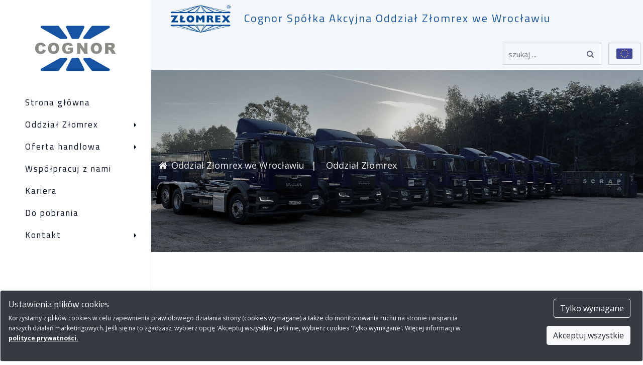

--- FILE ---
content_type: text/html; charset=utf-8
request_url: https://zlomrex.pl/oddzial-zlomrex/dyrekcja-oddzialu
body_size: 5118
content:
<!DOCTYPE html>
<html lang="pl">
<head>
  <meta charset="utf-8">
  <meta name="viewport" content="width=device-width,initial-scale=1">
  <link rel="canonical" href="https://zlomrex.pl/oddzial-zlomrex/dyrekcja-oddzialu" />
  
  <title>Dyrekcja Oddziału Złomrex – doświadczenie i profesjonalne zarządzanie</title><meta name="description" content="Poznaj kadrę zarządzającą oddziału Złomrex. Dyrekcja odpowiada za rozwój, bezpieczeństwo pracy, innowacje i skuteczne zarządzanie procesami recyklingu metali." /><meta name="keywords" content="dyrekcja Złomrex, zarząd oddziału Złomrex, kierownictwo Złomrex, kadra zarządzająca, menedżerowie recyklingu, kierownictwo oddziału" /><meta property="og:title" content="Dyrekcja Oddziału Złomrex – doświadczenie i profesjonalne zarządzanie" /><meta property="og:description" content="Poznaj kadrę zarządzającą oddziału Złomrex. Dyrekcja odpowiada za rozwój, bezpieczeństwo pracy, innowacje i skuteczne zarządzanie procesami recyklingu metali." /><meta property="og:url" content="https://zlomrex.pl/oddzial-zlomrex/dyrekcja-oddzialu" /><meta property="twitter:card" content="summary_large_image" /><meta property="twitter:title" content="Dyrekcja Oddziału Złomrex – doświadczenie i profesjonalne zarządzanie" /><meta property="twitter:description" content="Poznaj kadrę zarządzającą oddziału Złomrex. Dyrekcja odpowiada za rozwój, bezpieczeństwo pracy, innowacje i skuteczne zarządzanie procesami recyklingu metali." />
  <meta name="author" content="https://este.biz">
  <meta name="csrf-param" content="authenticity_token" />
<meta name="csrf-token" content="KD0ZjA-vzwDpkANxX7E5s5YSx4IfJvgcV1mD_556yB-cIEAchNJxwltaJZDar3wm4k_fu2xA1peYOE-IP42sFw" />
  
  <link rel="stylesheet" media="all" href="https://assets.cognor.pl/assets/application-3df86d87ac21c132c59b1b4cd403d79dab913d67180959e53350a206865a9847.css" data-turbolinks-track="reload" />
  <script>
    function getCookie(name) {
      var nameEQ = name + "=";
      var ca = document.cookie.split(';');
      for(var i=0;i < ca.length;i++) {
        var c = ca[i];
        while (c.charAt(0)==' ') c = c.substring(1,c.length);
        if (c.indexOf(nameEQ) == 0) return c.substring(nameEQ.length,c.length);
      }
      return null;
    }
    function cookiesAccepted(){
      return getCookie('allowCookies') == "1";
    }
  </script>
  
  <link rel="icon" type="image/png" href="/uploads/images/site/8/favicon/thumb_6e841a0a-0e2e-454a-b767-40fef60a3a72.png"/>
</head>

<body style="background-color: white;">

  <div class="main-sidebar">
    <div class="table">
      <header class="header">
        <div class="logo">
          <a href="/">
            <img alt="Cognor Spółka Akcyjna" class="desktop visible-desktop" style="width:60%" src="https://assets.cognor.pl/uploads/images/site/31/logo/big_12715e66-6c11-4cda-bf2d-c94ade5c3ee0.png" />
            <img alt="Cognor Spółka Akcyjna" class="mobile hidden-desktop" style="max-height:80px;" src="https://assets.cognor.pl/uploads/images/site/31/logo/big_12715e66-6c11-4cda-bf2d-c94ade5c3ee0.png" />
</a>        </div>
      </header>
      <div class="middle text-left">
        <div class="main-nav cell" style="display: table-cell; vertical-align: top; width: 100%;">
          <br>
          <ul class="menu">
              <li class=" " >
                <a class="" href="https://zlomrex.pl/strona-glowna">Strona główna </a>
              </li>
              <li class="parent " >
                <a class="" href="https://zlomrex.pl/oddzial-zlomrex/o-nas">Oddział Złomrex</a>
                  <div class='show-more'><i class="fa fa-plus"></i></div>
                  <div class='show-less'><i class="fa fa-minus"></i></div>
                  <ul class=""><li class=""><a href="https://zlomrex.pl/oddzial-zlomrex/o-nas">O nas</a></li><li class=""><a class="active" href="https://zlomrex.pl/oddzial-zlomrex/dyrekcja-oddzialu">Dyrekcja Oddziału</a></li><li class=""><a href="https://zlomrex.pl/oddzial-zlomrex/historia">Historia</a></li><li class=""><a href="https://zlomrex.pl/oddzial-zlomrex/grupa-kapitalowa">Grupa Kapitałowa</a></li><li class=""><a href="https://zlomrex.pl/oddzial-zlomrex/aktualnosci">Aktualności </a></li></ul>
              </li>
              <li class="parent " >
                <a class="" href="https://zlomrex.pl/oferta-handlowa">Oferta handlowa</a>
                  <div class='show-more'><i class="fa fa-plus"></i></div>
                  <div class='show-less'><i class="fa fa-minus"></i></div>
                  <ul class=""><li class="parent"><a href="https://zlomrex.pl/oferta-handlowa/zlom-stalowy">Złom stalowy </a><div class="show-more"><i class="fa fa-plus"></i></div><div class="show-less"><i class="fa fa-minus"></i></div><ul class=""><li class=""><a href="https://zlomrex.pl/oferta-handlowa/zlom-stalowy/zlom-wsadowy">Złom wsadowy</a></li><li class=""><a href="https://zlomrex.pl/oferta-handlowa/zlom-stalowy/zlom-niewsadowy">Złom niewsadowy</a></li><li class=""><a href="https://zlomrex.pl/oferta-handlowa/zlom-stalowy/zlom-stali-stopowych">Złom stali stopowych </a></li></ul></li><li class="parent"><a href="https://zlomrex.pl/oferta-handlowa/zlom-metali-niezelaznych">Złom metali nieżelaznych</a><div class="show-more"><i class="fa fa-plus"></i></div><div class="show-less"><i class="fa fa-minus"></i></div><ul class=""><li class=""><a href="https://zlomrex.pl/oferta-handlowa/zlom-metali-niezelaznych/zlom-miedzi">Złom miedzi</a></li><li class=""><a href="https://zlomrex.pl/oferta-handlowa/zlom-metali-niezelaznych/zlom-mosiezny">Złom mosiądzu</a></li><li class=""><a href="https://zlomrex.pl/oferta-handlowa/zlom-metali-niezelaznych/zlom-brazu">Złom brązu</a></li><li class=""><a href="https://zlomrex.pl/oferta-handlowa/zlom-metali-niezelaznych/zlom-aluminium-i-stopow-aluminium">Złom aluminium</a></li><li class=""><a href="https://zlomrex.pl/oferta-handlowa/zlom-metali-niezelaznych/zlom-stali-wysokostopowych">Złom stali wysokostopowych</a></li><li class=""><a href="https://zlomrex.pl/oferta-handlowa/zlom-metali-niezelaznych/pozostale-zlomy">Pozostałe złomy</a></li></ul></li><li class="parent"><a href="https://zlomrex.pl/oferta-handlowa/wyroby-z-metali-niezelaznych">Wyroby z metali nieżelaznych </a><div class="show-more"><i class="fa fa-plus"></i></div><div class="show-less"><i class="fa fa-minus"></i></div><ul class=""><li class="parent"><a href="https://zlomrex.pl/oferta-handlowa/wyroby-z-metali-niezelaznych/wyroby-z-mosiadzu">Mosiądz</a><div class="show-more"><i class="fa fa-plus"></i></div><div class="show-less"><i class="fa fa-minus"></i></div><ul class=""><li class=""><a href="https://zlomrex.pl/oferta-handlowa/wyroby-z-metali-niezelaznych/wyroby-z-mosiadzu/prety-mosiezne">Pręty </a></li><li class=""><a href="https://zlomrex.pl/oferta-handlowa/wyroby-z-metali-niezelaznych/wyroby-z-mosiadzu/plaskowniki-mosiezne">Płaskowniki </a></li><li class=""><a href="https://zlomrex.pl/oferta-handlowa/wyroby-z-metali-niezelaznych/wyroby-z-mosiadzu/rury-mosiezne">Rury </a></li><li class=""><a href="https://zlomrex.pl/oferta-handlowa/wyroby-z-metali-niezelaznych/wyroby-z-mosiadzu/profile-mosiezne">Profile</a></li><li class=""><a href="https://zlomrex.pl/oferta-handlowa/wyroby-z-metali-niezelaznych/wyroby-z-mosiadzu/druty">Druty</a></li><li class=""><a href="https://zlomrex.pl/oferta-handlowa/wyroby-z-metali-niezelaznych/wyroby-z-mosiadzu/tasmy-i-blachy-mosiezne">Taśmy i blachy mosiężne</a></li></ul></li><li class="parent"><a href="https://zlomrex.pl/oferta-handlowa/wyroby-z-metali-niezelaznych/wyroby-z-brazu">Brąz</a><div class="show-more"><i class="fa fa-plus"></i></div><div class="show-less"><i class="fa fa-minus"></i></div><ul class=""><li class=""><a href="https://zlomrex.pl/oferta-handlowa/wyroby-z-metali-niezelaznych/wyroby-z-brazu/walki-z-brazu">Wałki</a></li><li class=""><a href="https://zlomrex.pl/oferta-handlowa/wyroby-z-metali-niezelaznych/wyroby-z-brazu/tuleje-z-brazu">Tuleje</a></li><li class=""><a href="https://zlomrex.pl/oferta-handlowa/wyroby-z-metali-niezelaznych/wyroby-z-brazu/profile-z-brazu">Profile</a></li></ul></li><li class=""><a href="https://zlomrex.pl/oferta-handlowa/wyroby-z-metali-niezelaznych/wyroby-z-miedzi">Miedź</a></li></ul></li><li class="parent"><a href="https://zlomrex.pl/oferta-handlowa/matulatura-i-folia">Matulatura i Folia</a><div class="show-more"><i class="fa fa-plus"></i></div><div class="show-less"><i class="fa fa-minus"></i></div><ul class=""><li class=""><a href="https://zlomrex.pl/oferta-handlowa/matulatura-i-folia/makulatura">Matulatura</a></li><li class=""><a href="https://zlomrex.pl/oferta-handlowa/matulatura-i-folia/folia">Folia</a></li></ul></li></ul>
              </li>
              <li class=" " >
                <a class="" href="https://zlomrex.pl/wspolpracuj-z-nami">Współpracuj z nami </a>
              </li>
              <li class=" " >
                <a class="" href="https://zlomrex.pl/praca">Kariera</a>
              </li>
              <li class=" " >
                <a class="" href="https://zlomrex.pl/dokumenty-do-pobrania">Do pobrania</a>
              </li>
              <li class="parent " >
                <a class="" href="https://zlomrex.pl/kontakt">Kontakt</a>
                  <div class='show-more'><i class="fa fa-plus"></i></div>
                  <div class='show-less'><i class="fa fa-minus"></i></div>
                  <ul class=""><li class=""><a href="https://zlomrex.pl/kontakt/siedziba-glowna">Siedziba główna</a></li><li class=""><a href="https://zlomrex.pl/kontakt/biuro-handlowe-zlomu-stalowego">Biuro handlowe złomu stalowego</a></li><li class=""><a href="https://zlomrex.pl/kontakt/biuro-handlowe-metali-niezelaznych">Biuro handlowe metali nieżelaznych</a></li><li class="parent"><a href="https://zlomrex.pl/kontakt/siec-handlowa-filie-oddzialu">Filie Oddziału Złomrex</a><div class="show-more"><i class="fa fa-plus"></i></div><div class="show-less"><i class="fa fa-minus"></i></div><ul class=""><li class=""><a href="https://zlomrex.pl/kontakt/siec-handlowa-filie-oddzialu/kielce">Kielce</a></li><li class=""><a href="https://zlomrex.pl/kontakt/siec-handlowa-filie-oddzialu/krakow">Kraków</a></li><li class=""><a href="https://zlomrex.pl/kontakt/siec-handlowa-filie-oddzialu/lublin">Lublin</a></li><li class=""><a href="https://zlomrex.pl/kontakt/siec-handlowa-filie-oddzialu/lodz">Łódź </a></li><li class=""><a href="https://zlomrex.pl/kontakt/siec-handlowa-filie-oddzialu/olsztyn">Olsztyn </a></li><li class=""><a href="https://zlomrex.pl/kontakt/siec-handlowa-filie-oddzialu/opole">Opole</a></li><li class=""><a href="https://zlomrex.pl/kontakt/siec-handlowa-filie-oddzialu/poznan">Poznan</a></li><li class=""><a href="https://zlomrex.pl/kontakt/siec-handlowa-filie-oddzialu/radom">Radom</a></li><li class=""><a href="https://zlomrex.pl/kontakt/siec-handlowa-filie-oddzialu/sosnowiec">Sosnowiec</a></li><li class=""><a href="https://zlomrex.pl/kontakt/siec-handlowa-filie-oddzialu/stalowa-wola">Stalowa Wola </a></li><li class=""><a href="https://zlomrex.pl/kontakt/siec-handlowa-filie-oddzialu/swidnica">Świdnica</a></li><li class=""><a href="https://zlomrex.pl/kontakt/siec-handlowa-filie-oddzialu/tarnow">Tarnów</a></li><li class=""><a href="https://zlomrex.pl/kontakt/siec-handlowa-filie-oddzialu/tomaszow-mazowiecki">Tomaszów Mazowiecki</a></li><li class=""><a href="https://zlomrex.pl/kontakt/siec-handlowa-filie-oddzialu/wroclaw">Wrocław</a></li></ul></li><li class=""><a href="https://zlomrex.pl/punkty-skupu-zlomu">Punkty skupu złomu</a></li></ul>
              </li>
            </ul>
        </div>  
      </div>
      <footer class="footer">
        <ul class="social-icons mt-3">
            <li><a href="https://linkedin.com/" target="_blank"><span class="fa fa-linkedin"></span></a></li>
            <li><a href="https://twitter.com/" target="_blank"><span class="fa fa-twitter"></span></a></li>
            <li><a href="https://facebook.com/" target="_blank"><span class="fa fa-facebook-f"></span></a></li>
        </ul>
      </footer>
    </div>
    <button class="menu-button mobile-toggle"><span></span></button>
  </div>

  <div class="mobile-overlay">
    <button class="mobile-toggle dismiss"><span></span></button>
    <div class="mobile-nav clearfix"></div>
  </div>

  <div class="background" >
    <header id="masthead" class="header ttm-header-style-infostack">
      <div class="ttm-header-wrap">     
        <div class="ttm-header-top-wrapper clearfix text-right">
          <div class="deparmtnet-logo">
              <a href="/">
                <img alt="Oddział Złomrex we Wrocławiu" src="https://assets.cognor.pl/uploads/images/site/8/logo/big_7b2519df-4f3b-4030-963c-bd1d0c9f22d6.png" />
                <span class="d-none d-md-inline"> Cognor Spółka Akcyjna Oddział Złomrex we Wrocławiu</span>
</a>          </div>     

              <div class="search-box" >
                <form method="get" action="/strony/search">
                  <input type="text" placeholder="szukaj ..." name="q" value="">
                </form>
                <span class="fa fa-search"></span>
              </div>
                 
              <a class="with_border" title="Projekty unijne" href="/">
                <img style="height:32px" alt="Projekty unijne" src="https://assets.cognor.pl/assets/eu-72c06c34cdf5d800bdcb8efc6cf04755670d0441083a6c8be78bfc013641c556.png" />
</a>
        </div>
      </div>
    </header>
    

<div style="background-color: white;border-left: 1px solid #ddd;">
  <div id="flash-messages"></div>
  <div><div class="ttm-page-title-row from-wysiwyg bg_blue hover-color" style="background-image: url(/uploads/images/section/3258/background_img/big_98fc20a3-6d9c-4680-bdf8-255236e03663.jpg); "><div class="container"><div class="title-box"><div class="page-title-heading"><h1 class="title"></h1></div><div class="breadcrumb-wrapper"><i class="fa fa-home mr-1" style="position: relative;"></i><span class="ml-1 mr-1"><a aria-label="Oddział Złomrex we Wrocławiu" href="https://zlomrex.pl/">Oddział Złomrex we Wrocławiu</a></span><span class="ttm-bread-sep" style="position: relative;">&nbsp; | &nbsp; </span><span class="ml-1 mr-1"><a aria-label="Oddział Złomrex" href="https://zlomrex.pl/oddzial-zlomrex">Oddział Złomrex</a></span></div></div></div></div></div><section class="ttm-row blog-section clearfix bg_white" style=""><div class="container"><div class="from-wysiwyg"><div class="row"><div class="col-md-12"><div class="section-title clearfix"><h2 class="title">Dyrekcja Oddziału </h2><div class="heading-seperator"><span></span></div></div></div></div></div><div class="row"><div class="col-sm-4 separated-cols"><div class="featured-box"><div class="featured-content from-wysiwyg"><span style="font-size:16px"><span style="font-family:Verdana,Geneva,sans-serif"><span style="color:#2980b9">Waldemar Marek</span></span></span><br />
<span style="font-size:14px"><span style="font-family:Calibri,sans-serif"><span style="font-family:&quot;Verdana&quot;,sans-serif">DYREKTOR GENERALNY, PROKURENT</span></span></span><br />
<br />
<br />
<br />
&nbsp;</div></div></div><div class="col-sm-4 separated-cols"><div class="featured-box"><div class="featured-content from-wysiwyg"><span style="font-size:16px"><span style="color:#2980b9"><span style="font-family:Calibri,sans-serif"><span style="font-family:Verdana,Geneva,sans-serif">Mariusz Jusiel</span></span></span></span><br />
<span style="font-size:14px"><span style="font-family:Calibri,sans-serif"><span style="font-family:&quot;Verdana&quot;,sans-serif">DYREKTOR DS. TECHNICZNYCH</span></span></span></div></div></div><div class="col-sm-4 separated-cols"><div class="featured-box"><div class="featured-content from-wysiwyg"><span style="font-size:16px"><span style="font-family:Verdana,Geneva,sans-serif"><span style="color:#2980b9">Agnieszka Mazurkiewicz</span></span></span><br />
<span style="font-size:14px"><span style="font-family:Calibri,sans-serif"><span style="font-family:&quot;Verdana&quot;,sans-serif">DYREKTOR DS. FINANSOWYCH, PROKURENT</span></span></span></div></div></div></div></div></section><style type="text/css">.from-wysiwyg .separated-cols:nth-child(3n)::after {display: none;}</style>
</div>

<footer class="footer widget-footer clearfix bg_dark">
  <div class="second-footer ttm-textcolor-dark bg_light">
    <div class="container">
      <div class="row">
        <div class="col-xs-12 col-sm-12 col-md-4 widget-area">
          <div class="widget style2 widget-out-link clearfix">
            <div class="footer-logo text-center">
              <a href="/">
                <img alt="Oddział Złomrex we Wrocławiu" id="footer-logo-img" class="img-center" src="https://assets.cognor.pl/uploads/images/site/8/logo/big_7b2519df-4f3b-4030-963c-bd1d0c9f22d6.png" />
</a>            </div>
            <br>
                
                <ul class="widget-contact mt-25">
                  <li><i class="ti ti-home"></i>COGNOR S.A. Oddział Złomrex we Wrocławiu </li>
                  <li><i class="ti ti-mobile"></i>(34) 316 01 10</li>
                  <li><i class="ti ti-comment"></i>biurowroclaw@zlom<span style='display:none'>zlom</span>rex.pl</li>
                  <li><i class="ti ti-location-pin"></i>ul. Zielona 26, 42-360 Poraj</li>
                </ul>
          </div>
        </div>
        <div class="col-xs-12 col-sm-12 col-md-8 widget-area">
          <div class="widget style2 widget-out-link clearfix">
           <h3 class="widget-title">Ostatnie publikacje</h3>
           <ul class="widget-post ttm-recent-post-list mt-15">
              <li>
                <a href="https://zlomrex.pl/aktualnosci/nowe-inwestycje">Nowe inwestycje </a>
                <img alt="Oddział Złomrex we Wrocławiu" style="float:right; height:20px; margin-right:10px; width:auto" src="https://assets.cognor.pl/uploads/images/site/8/logo/thumb_7b2519df-4f3b-4030-963c-bd1d0c9f22d6.png" />
                <span class="post-date clearfix">2023-03-29 13:17</span>
              </li>
          </ul>
        </div>
      </div>
    </div>
  </div>
  </div>
  <div class="bottom-footer-text ttm-bottom-footer-text ttm-textcolor-white bg_dark">
    <div class="container">
      <div class="row copyright">
        <div class="col-md-2">
          <div class=" ttm-footer2-left">
          </div>
        </div>
        <div class="col-md-10 ttm-footer2-right">
          <ul id="menu-footer-menu" class="footer-nav-menu">
          </ul>
        </div>
      </div>
    </div>
  </div>
</footer>
</div>

<a id="totop" href="#top">
  <i class="fa fa-angle-up"></i>
</a>

<div class="fixed-bottom toast bg-dark text-light w-100 mw-100 mb-0" role="alert" data-autohide="false" style="display: none;">
  <div class="toast-body p-3 d-flex flex-column">
    <div class="row">
      <div class="col-sm-9">
        <h5 class="mb-2">Ustawienia plików cookies</h5>
        <div class="small mb-2">Korzystamy z plików cookies w celu zapewnienia prawidłowego działania strony (cookies wymagane) a także do monitorowania ruchu na stronie i wsparcia naszych działań marketingowych. Jeśli się na to zgadzasz, wybierz opcję 'Akceptuj wszystkie', jeśli nie, wybierz cookies 'Tylko wymagane'. Więcej informacji w <a href='/polityka-cookies'>polityce prywatności.</a></div>
      </div>
      <div class="col-sm-3 d-flex">
        <div class="mt-auto w-100 text-right">
          <button type="button" class="btn btn-outline-light ml-2 mr-2 mb-3" id="btnDeny">Tylko wymagane</button>
          <button type="button" class="btn btn-light ml-2 mr-2 mb-3" id="btnAccept">Akceptuj wszystkie</button>
        </div>
      </div>
    </div>
  </div>
</div>

<script src="https://assets.cognor.pl/assets/application-33815c0609885dffa51b9b9c378edb7fe590fbe925dbc65ec978743996027305.js" data-turbolinks-track="reload"></script>



</body>
</html>


--- FILE ---
content_type: application/javascript
request_url: https://assets.cognor.pl/assets/application-33815c0609885dffa51b9b9c378edb7fe590fbe925dbc65ec978743996027305.js
body_size: 197256
content:
function resize_menu(){$(".main-sidebar .table").height()>window.innerHeight?$(".main-sidebar").css("position","absolute"):($(".main-sidebar").css("position","fixed"),$(".top-glued").attr("style",""),$(".top-glued").removeClass("top-glued"),$(".sub-menu").each(function(){var e=$(this).offset().top-$(".main-sidebar").offset().top;if(e+$(this).height()>window.innerHeight){if(0<e&&0<$(this).parents(".sub-menu").length&&0==$(this).parents(".top-glued").length)var t="top: -"+e+"px !important;";else t="top: 0px !important;";if(1<$(this).parents(".has-submenu").length)var l=50;else l=40;$(this).height()>window.innerHeight&&0==$(this).parents(".top-glued").length&&(scale=(window.innerHeight-l)/$(this).height(),1<scale&&(scale=1),t=t+"transform: scale("+scale+")"),$(this).attr("style",t).addClass("top-glued")}}))}function setCookie(e,t,l){var i="";if(l){var n=new Date;n.setTime(n.getTime()+24*l*60*60*1e3),i="; expires="+n.toUTCString()}document.cookie=e+"="+(t||"")+i+"; path=/;"}function eraseCookie(e){document.cookie=e+"=; Path=/; Expires=Thu, 01 Jan 1970 00:00:01 GMT;"}function cookiePresent(){return!!getCookie("allowCookies")}function cookieConsent(){cookiePresent()?$(".toast").hide():$(".toast").show()}!function(e,t){"object"==typeof exports&&"undefined"!=typeof module?t(exports):"function"==typeof define&&define.amd?define(["exports"],t):t(e.ActiveStorage={})}(this,function(e){"use strict";function t(e,t){return e(t={exports:{}},t.exports),t.exports}function s(e){var t=i(document.head,'meta[name="'+e+'"]');if(t)return t.getAttribute("content")}function n(e,t){return"string"==typeof e&&(t=e,e=document),r(e.querySelectorAll(t))}function i(e,t){return"string"==typeof e&&(t=e,e=document),e.querySelector(t)}function a(e,t,l){var i=2<arguments.length&&l!==undefined?arguments[2]:{},n=e.disabled,r=i.bubbles,s=i.cancelable,o=i.detail,a=document.createEvent("Event");a.initEvent(t,r||!0,s||!0),a.detail=o||{};try{e.disabled=!1,e.dispatchEvent(a)}finally{e.disabled=n}return a}function r(e){return Array.isArray(e)?e:Array.from?Array.from(e):[].slice.call(e)}function o(e,t){if(e&&"function"==typeof e[t]){for(var l=arguments.length,i=Array(2<l?l-2:0),n=2;n<l;n++)i[n-2]=arguments[n];return e[t].apply(e,i)}}function l(){P||(P=!0,document.addEventListener("click",u,!0),document.addEventListener("submit",h),document.addEventListener("ajax:before",c))}function u(e){var t=e.target;"INPUT"!=t.tagName&&"BUTTON"!=t.tagName||"submit"!=t.type||!t.form||A.set(t.form,t)}function h(e){d(e)}function c(e){"FORM"==e.target.tagName&&d(e)}function d(e){var t=e.target;if(t.hasAttribute(M))e.preventDefault();else{var l=new E(t),i=l.inputs;i.length&&(e.preventDefault(),t.setAttribute(M,""),i.forEach(f),l.start(function(e){t.removeAttribute(M),e?i.forEach(m):p(t)}))}}function p(e){var t=A.get(e)||i(e,"input[type=submit], button[type=submit]");if(t){var l=t.disabled;t.disabled=!1,t.focus(),t.click(),t.disabled=l}else(t=document.createElement("input")).type="submit",t.style.display="none",e.appendChild(t),t.click(),e.removeChild(t);A["delete"](e)}function f(e){e.disabled=!0}function m(e){e.disabled=!1}function g(){window.ActiveStorage&&l()}var v=t(function(e){var t;t=function(h){function u(e,t){var l=e[0],i=e[1],n=e[2],r=e[3];i=((i+=((n=((n+=((r=((r+=((l=((l+=(i&n|~i&r)+t[0]-680876936|0)<<7|l>>>25)+i|0)&i|~l&n)+t[1]-389564586|0)<<12|r>>>20)+l|0)&l|~r&i)+t[2]+606105819|0)<<17|n>>>15)+r|0)&r|~n&l)+t[3]-1044525330|0)<<22|i>>>10)+n|0,i=((i+=((n=((n+=((r=((r+=((l=((l+=(i&n|~i&r)+t[4]-176418897|0)<<7|l>>>25)+i|0)&i|~l&n)+t[5]+1200080426|0)<<12|r>>>20)+l|0)&l|~r&i)+t[6]-1473231341|0)<<17|n>>>15)+r|0)&r|~n&l)+t[7]-45705983|0)<<22|i>>>10)+n|0,i=((i+=((n=((n+=((r=((r+=((l=((l+=(i&n|~i&r)+t[8]+1770035416|0)<<7|l>>>25)+i|0)&i|~l&n)+t[9]-1958414417|0)<<12|r>>>20)+l|0)&l|~r&i)+t[10]-42063|0)<<17|n>>>15)+r|0)&r|~n&l)+t[11]-1990404162|0)<<22|i>>>10)+n|0,i=((i+=((n=((n+=((r=((r+=((l=((l+=(i&n|~i&r)+t[12]+1804603682|0)<<7|l>>>25)+i|0)&i|~l&n)+t[13]-40341101|0)<<12|r>>>20)+l|0)&l|~r&i)+t[14]-1502002290|0)<<17|n>>>15)+r|0)&r|~n&l)+t[15]+1236535329|0)<<22|i>>>10)+n|0,i=((i+=((n=((n+=((r=((r+=((l=((l+=(i&r|n&~r)+t[1]-165796510|0)<<5|l>>>27)+i|0)&n|i&~n)+t[6]-1069501632|0)<<9|r>>>23)+l|0)&i|l&~i)+t[11]+643717713|0)<<14|n>>>18)+r|0)&l|r&~l)+t[0]-373897302|0)<<20|i>>>12)+n|0,i=((i+=((n=((n+=((r=((r+=((l=((l+=(i&r|n&~r)+t[5]-701558691|0)<<5|l>>>27)+i|0)&n|i&~n)+t[10]+38016083|0)<<9|r>>>23)+l|0)&i|l&~i)+t[15]-660478335|0)<<14|n>>>18)+r|0)&l|r&~l)+t[4]-405537848|0)<<20|i>>>12)+n|0,i=((i+=((n=((n+=((r=((r+=((l=((l+=(i&r|n&~r)+t[9]+568446438|0)<<5|l>>>27)+i|0)&n|i&~n)+t[14]-1019803690|0)<<9|r>>>23)+l|0)&i|l&~i)+t[3]-187363961|0)<<14|n>>>18)+r|0)&l|r&~l)+t[8]+1163531501|0)<<20|i>>>12)+n|0,i=((i+=((n=((n+=((r=((r+=((l=((l+=(i&r|n&~r)+t[13]-1444681467|0)<<5|l>>>27)+i|0)&n|i&~n)+t[2]-51403784|0)<<9|r>>>23)+l|0)&i|l&~i)+t[7]+1735328473|0)<<14|n>>>18)+r|0)&l|r&~l)+t[12]-1926607734|0)<<20|i>>>12)+n|0,i=((i+=((n=((n+=((r=((r+=((l=((l+=(i^n^r)+t[5]-378558|0)<<4|l>>>28)+i|0)^i^n)+t[8]-2022574463|0)<<11|r>>>21)+l|0)^l^i)+t[11]+1839030562|0)<<16|n>>>16)+r|0)^r^l)+t[14]-35309556|0)<<23|i>>>9)+n|0,i=((i+=((n=((n+=((r=((r+=((l=((l+=(i^n^r)+t[1]-1530992060|0)<<4|l>>>28)+i|0)^i^n)+t[4]+1272893353|0)<<11|r>>>21)+l|0)^l^i)+t[7]-155497632|0)<<16|n>>>16)+r|0)^r^l)+t[10]-1094730640|0)<<23|i>>>9)+n|0,i=((i+=((n=((n+=((r=((r+=((l=((l+=(i^n^r)+t[13]+681279174|0)<<4|l>>>28)+i|0)^i^n)+t[0]-358537222|0)<<11|r>>>21)+l|0)^l^i)+t[3]-722521979|0)<<16|n>>>16)+r|0)^r^l)+t[6]+76029189|0)<<23|i>>>9)+n|0,i=((i+=((n=((n+=((r=((r+=((l=((l+=(i^n^r)+t[9]-640364487|0)<<4|l>>>28)+i|0)^i^n)+t[12]-421815835|0)<<11|r>>>21)+l|0)^l^i)+t[15]+530742520|0)<<16|n>>>16)+r|0)^r^l)+t[2]-995338651|0)<<23|i>>>9)+n|0,i=((i+=((r=((r+=(i^((l=((l+=(n^(i|~r))+t[0]-198630844|0)<<6|l>>>26)+i|0)|~n))+t[7]+1126891415|0)<<10|r>>>22)+l|0)^((n=((n+=(l^(r|~i))+t[14]-1416354905|0)<<15|n>>>17)+r|0)|~l))+t[5]-57434055|0)<<21|i>>>11)+n|0,i=((i+=((r=((r+=(i^((l=((l+=(n^(i|~r))+t[12]+1700485571|0)<<6|l>>>26)+i|0)|~n))+t[3]-1894986606|0)<<10|r>>>22)+l|0)^((n=((n+=(l^(r|~i))+t[10]-1051523|0)<<15|n>>>17)+r|0)|~l))+t[1]-2054922799|0)<<21|i>>>11)+n|0,i=((i+=((r=((r+=(i^((l=((l+=(n^(i|~r))+t[8]+1873313359|0)<<6|l>>>26)+i|0)|~n))+t[15]-30611744|0)<<10|r>>>22)+l|0)^((n=((n+=(l^(r|~i))+t[6]-1560198380|0)<<15|n>>>17)+r|0)|~l))+t[13]+1309151649|0)<<21|i>>>11)+n|0,i=((i+=((r=((r+=(i^((l=((l+=(n^(i|~r))+t[4]-145523070|0)<<6|l>>>26)+i|0)|~n))+t[11]-1120210379|0)<<10|r>>>22)+l|0)^((n=((n+=(l^(r|~i))+t[2]+718787259|0)<<15|n>>>17)+r|0)|~l))+t[9]-343485551|0)<<21|i>>>11)+n|0,e[0]=l+e[0]|0,e[1]=i+e[1]|0,e[2]=n+e[2]|0,e[3]=r+e[3]|0}function c(e){var t,l=[];for(t=0;t<64;t+=4)l[t>>2]=e.charCodeAt(t)+(e.charCodeAt(t+1)<<8)+(e.charCodeAt(t+2)<<16)+(e.charCodeAt(t+3)<<24);return l}function d(e){var t,l=[];for(t=0;t<64;t+=4)l[t>>2]=e[t]+(e[t+1]<<8)+(e[t+2]<<16)+(e[t+3]<<24);return l}function i(e){var t,l,i,n,r,s,o=e.length,a=[1732584193,-271733879,-1732584194,271733878];for(t=64;t<=o;t+=64)u(a,c(e.substring(t-64,t)));for(l=(e=e.substring(t-64)).length,i=[0,0,0,0,0,0,0,0,0,0,0,0,0,0,0,0],t=0;t<l;t+=1)i[t>>2]|=e.charCodeAt(t)<<(t%4<<3);if(i[t>>2]|=128<<(t%4<<3),55<t)for(u(a,i),t=0;t<16;t+=1)i[t]=0;return n=(n=8*o).toString(16).match(/(.*?)(.{0,8})$/),r=parseInt(n[2],16),s=parseInt(n[1],16)||0,i[14]=r,i[15]=s,u(a,i),a}function n(e){var t,l,i,n,r,s,o=e.length,a=[1732584193,-271733879,-1732584194,271733878];for(t=64;t<=o;t+=64)u(a,d(e.subarray(t-64,t)));for(l=(e=t-64<o?e.subarray(t-64):new Uint8Array(0)).length,i=[0,0,0,0,0,0,0,0,0,0,0,0,0,0,0,0],t=0;t<l;t+=1)i[t>>2]|=e[t]<<(t%4<<3);if(i[t>>2]|=128<<(t%4<<3),55<t)for(u(a,i),t=0;t<16;t+=1)i[t]=0;return n=(n=8*o).toString(16).match(/(.*?)(.{0,8})$/),r=parseInt(n[2],16),s=parseInt(n[1],16)||0,i[14]=r,i[15]=s,u(a,i),a}function l(e){var t,l="";for(t=0;t<4;t+=1)l+=m[e>>8*t+4&15]+m[e>>8*t&15];return l}function s(e){var t;for(t=0;t<e.length;t+=1)e[t]=l(e[t]);return e.join("")}function r(e){return/[\u0080-\uFFFF]/.test(e)&&(e=unescape(encodeURIComponent(e))),e}function t(e,t){var l,i=e.length,n=new ArrayBuffer(i),r=new Uint8Array(n);for(l=0;l<i;l+=1)r[l]=e.charCodeAt(l);return t?r:n}function o(e){return String.fromCharCode.apply(null,new Uint8Array(e))}function a(e,t,l){var i=new Uint8Array(e.byteLength+t.byteLength);return i.set(new Uint8Array(e)),i.set(new Uint8Array(t),e.byteLength),l?i:i.buffer}function p(e){var t,l=[],i=e.length;for(t=0;t<i-1;t+=2)l.push(parseInt(e.substr(t,2),16));return String.fromCharCode.apply(String,l)}function f(){this.reset()}var m=["0","1","2","3","4","5","6","7","8","9","a","b","c","d","e","f"];return s(i("hello")),"undefined"==typeof ArrayBuffer||ArrayBuffer.prototype.slice||function(){function u(e,t){return(e=0|e||0)<0?Math.max(e+t,0):Math.min(e,t)}ArrayBuffer.prototype.slice=function(e,t){var l,i,n,r,s=this.byteLength,o=u(e,s),a=s;return t!==h&&(a=u(t,s)),a<o?new ArrayBuffer(0):(l=a-o,i=new ArrayBuffer(l),n=new Uint8Array(i),r=new Uint8Array(this,o,l),n.set(r),i)}}(),f.prototype.append=function(e){return this.appendBinary(r(e)),this},f.prototype.appendBinary=function(e){this._buff+=e,this._length+=e.length;var t,l=this._buff.length;for(t=64;t<=l;t+=64)u(this._hash,c(this._buff.substring(t-64,t)));return this._buff=this._buff.substring(t-64),this},f.prototype.end=function(e){var t,l,i=this._buff,n=i.length,r=[0,0,0,0,0,0,0,0,0,0,0,0,0,0,0,0];for(t=0;t<n;t+=1)r[t>>2]|=i.charCodeAt(t)<<(t%4<<3);return this._finish(r,n),l=s(this._hash),e&&(l=p(l)),this.reset(),l},f.prototype.reset=function(){return this._buff="",this._length=0,this._hash=[1732584193,-271733879,-1732584194,271733878],this},f.prototype.getState=function(){return{buff:this._buff,length:this._length,hash:this._hash}},f.prototype.setState=function(e){return this._buff=e.buff,this._length=e.length,this._hash=e.hash,this},f.prototype.destroy=function(){delete this._hash,delete this._buff,delete this._length},f.prototype._finish=function(e,t){var l,i,n,r=t;if(e[r>>2]|=128<<(r%4<<3),55<r)for(u(this._hash,e),r=0;r<16;r+=1)e[r]=0;l=(l=8*this._length).toString(16).match(/(.*?)(.{0,8})$/),i=parseInt(l[2],16),n=parseInt(l[1],16)||0,e[14]=i,e[15]=n,u(this._hash,e)},f.hash=function(e,t){return f.hashBinary(r(e),t)},f.hashBinary=function(e,t){var l=s(i(e));return t?p(l):l},f.ArrayBuffer=function(){this.reset()},f.ArrayBuffer.prototype.append=function(e){var t,l=a(this._buff.buffer,e,!0),i=l.length;for(this._length+=e.byteLength,t=64;t<=i;t+=64)u(this._hash,d(l.subarray(t-64,t)));return this._buff=t-64<i?new Uint8Array(l.buffer.slice(t-64)):new Uint8Array(0),this},f.ArrayBuffer.prototype.end=function(e){var t,l,i=this._buff,n=i.length,r=[0,0,0,0,0,0,0,0,0,0,0,0,0,0,0,0];for(t=0;t<n;t+=1)r[t>>2]|=i[t]<<(t%4<<3);return this._finish(r,n),l=s(this._hash),e&&(l=p(l)),this.reset(),l},f.ArrayBuffer.prototype.reset=function(){return this._buff=new Uint8Array(0),this._length=0,this._hash=[1732584193,-271733879,-1732584194,271733878],this},f.ArrayBuffer.prototype.getState=function(){var e=f.prototype.getState.call(this);return e.buff=o(e.buff),e},f.ArrayBuffer.prototype.setState=function(e){return e.buff=t(e.buff,!0),f.prototype.setState.call(this,e)},f.ArrayBuffer.prototype.destroy=f.prototype.destroy,f.ArrayBuffer.prototype._finish=f.prototype._finish,f.ArrayBuffer.hash=function(e,t){var l=s(n(new Uint8Array(e)));return t?p(l):l},f},e.exports=t()}),y=function(e,t){if(!(e instanceof t))throw new TypeError("Cannot call a class as a function")},_=function(){function i(e,t){for(var l=0;l<t.length;l++){var i=t[l];i.enumerable=i.enumerable||!1,i.configurable=!0,"value"in i&&(i.writable=!0),Object.defineProperty(e,i.key,i)}}return function(e,t,l){return t&&i(e.prototype,t),l&&i(e,l),e}}(),b=File.prototype.slice||File.prototype.mozSlice||File.prototype.webkitSlice,w=function(){function l(e){y(this,l),this.file=e,this.chunkSize=2097152,this.chunkCount=Math.ceil(this.file.size/this.chunkSize),this.chunkIndex=0}return _(l,null,[{key:"create",value:function i(e,t){new l(e).create(t)}}]),_(l,[{key:"create",value:function i(e){var t=this;this.callback=e,this.md5Buffer=new v.ArrayBuffer,this.fileReader=new FileReader,this.fileReader.addEventListener("load",function(e){return t.fileReaderDidLoad(e)}),this.fileReader.addEventListener("error",function(e){return t.fileReaderDidError(e)}),this.readNextChunk()}},{key:"fileReaderDidLoad",value:function n(e){if(this.md5Buffer.append(e.target.result),!this.readNextChunk()){var t=this.md5Buffer.end(!0),l=btoa(t);this.callback(null,l)}}},{key:"fileReaderDidError",value:function e(){this.callback("Error reading "+this.file.name)}},{key:"readNextChunk",value:function r(){if(this.chunkIndex<this.chunkCount||0==this.chunkIndex&&0==this.chunkCount){var e=this.chunkIndex*this.chunkSize,t=Math.min(e+this.chunkSize,this.file.size),l=b.call(this.file,e,t);return this.fileReader.readAsArrayBuffer(l),this.chunkIndex++,!0}return!1}}]),l}(),x=function(){function r(e,t,l){var i=this;y(this,r),this.file=e,this.attributes={filename:e.name,content_type:e.type||"application/octet-stream",byte_size:e.size,checksum:t},this.xhr=new XMLHttpRequest,this.xhr.open("POST",l,!0),this.xhr.responseType="json",this.xhr.setRequestHeader("Content-Type","application/json"),this.xhr.setRequestHeader("Accept","application/json"),this.xhr.setRequestHeader("X-Requested-With","XMLHttpRequest");var n=s("csrf-token");n!=undefined&&this.xhr.setRequestHeader("X-CSRF-Token",n),this.xhr.addEventListener("load",function(e){return i.requestDidLoad(e)}),this.xhr.addEventListener("error",function(e){return i.requestDidError(e)})}return _(r,[{key:"create",value:function t(e){this.callback=e,this.xhr.send(JSON.stringify({blob:this.attributes}))}},{key:"requestDidLoad",value:function i(e){if(200<=this.status&&this.status<300){var t=this.response,l=t.direct_upload;delete t.direct_upload,this.attributes=t,this.directUploadData=l,this.callback(null,this.toJSON())}else this.requestDidError(e)}},{key:"requestDidError",value:function e(){this.callback('Error creating Blob for "'+this.file.name+'". Status: '+this.status)}},{key:"toJSON",value:function l(){var e={};for(var t in this.attributes)e[t]=this.attributes[t];return e}},{key:"status",get:function n(){return this.xhr.status}},{key:"response",get:function n(){var e=this.xhr,t=e.responseType,l=e.response;return"json"==t?l:JSON.parse(l)}}]),r}(),T=function(){function s(e){var t=this;y(this,s),this.blob=e,this.file=e.file;var l=e.directUploadData,i=l.url,n=l.headers;for(var r in this.xhr=new XMLHttpRequest,this.xhr.open("PUT",i,!0),this.xhr.responseType="text",n)this.xhr.setRequestHeader(r,n[r]);this.xhr.addEventListener("load",function(e){return t.requestDidLoad(e)}),this.xhr.addEventListener("error",function(e){return t.requestDidError(e)})}return _(s,[{key:"create",value:function t(e){this.callback=e,this.xhr.send(this.file.slice())}},{key:"requestDidLoad",value:function n(e){var t=this.xhr,l=t.status,i=t.response;200<=l&&l<300?this.callback(null,i):this.requestDidError(e)}},{key:"requestDidError",value:function e(){this.callback('Error storing "'+this.file.name+'". Status: '+this.xhr.status)}}]),s}(),S=0,C=function(){function i(e,t,l){y(this,i),this.id=++S,this.file=e,this.url=t,this.delegate=l}return _(i,[{key:"create",value:function e(i){var n=this;w.create(this.file,function(e,t){if(e)i(e);else{var l=new x(n.file,t,n.url);o(n.delegate,"directUploadWillCreateBlobWithXHR",l.xhr),l.create(function(e){if(e)i(e);else{var t=new T(l);o(n.delegate,"directUploadWillStoreFileWithXHR",t.xhr),t.create(function(e){e?i(e):i(null,l.toJSON())})}})}})}}]),i}(),j=function(){function l(e,t){y(this,l),this.input=e,this.file=t,this.directUpload=new C(this.file,this.url,this),this.dispatch("initialize")}return _(l,[{key:"start",value:function e(l){var i=this,n=document.createElement("input");n.type="hidden",n.name=this.input.name,this.input.insertAdjacentElement("beforebegin",n),this.dispatch("start"),this.directUpload.create(function(e,t){e?(n.parentNode.removeChild(n),i.dispatchError(e)):n.value=t.signed_id,i.dispatch("end"),l(e)})}},{key:"uploadRequestDidProgress",value:function i(e){var t=e.loaded/e.total*100;t&&this.dispatch("progress",{progress:t})}},{key:"dispatch",value:function n(e,t){var l=1<arguments.length&&t!==undefined?arguments[1]:{};return l.file=this.file,l.id=this.directUpload.id,a(this.input,"direct-upload:"+e,{detail:l})}},{key:"dispatchError",value:function t(e){this.dispatch("error",{error:e}).defaultPrevented||alert(e)}},{key:"directUploadWillCreateBlobWithXHR",value:function r(e){this.dispatch("before-blob-request",{xhr:e})}},{key:"directUploadWillStoreFileWithXHR",value:function s(e){var t=this;this.dispatch("before-storage-request",{xhr:e}),e.upload.addEventListener("progress",function(e){return t.uploadRequestDidProgress(e)})}},{key:"url",get:function o(){return this.input.getAttribute("data-direct-upload-url")}}]),l}(),k="input[type=file][data-direct-upload-url]:not([disabled])",E=function(){function t(e){y(this,t),this.form=e,this.inputs=n(e,k).filter(function(e){return e.files.length})}return _(t,[{key:"start",value:function e(t){var l=this,i=this.createDirectUploadControllers(),n=function n(){var e=i.shift();e?e.start(function(e){e?(t(e),l.dispatch("end")):n()}):(t(),l.dispatch("end"))};this.dispatch("start"),n()}},{key:"createDirectUploadControllers",value:function l(){var i=[];return this.inputs.forEach(function(l){r(l.files).forEach(function(e){var t=new j(l,e);i.push(t)})}),i}},{key:"dispatch",value:function i(e,t){var l=1<arguments.length&&t!==undefined?arguments[1]:{};return a(this.form,"direct-uploads:"+e,{detail:l})}}]),t}(),M="data-direct-uploads-processing",A=new WeakMap,P=!1;setTimeout(g,1),e.start=l,e.DirectUpload=C,Object.defineProperty(e,"__esModule",{value:!0})}),function(e,t){"use strict";"object"==typeof module&&"object"==typeof module.exports?module.exports=e.document?t(e,!0):function(e){if(!e.document)throw new Error("jQuery requires a window with a document");return t(e)}:t(e)}("undefined"!=typeof window?window:this,function(S,e){"use strict";function m(e,t,l){var i,n,r=(l=l||we).createElement("script");if(r.text=e,t)for(i in xe)(n=t[i]||t.getAttribute&&t.getAttribute(i))&&r.setAttribute(i,n);l.head.appendChild(r).parentNode.removeChild(r)}function g(e){return null==e?e+"":"object"==typeof e||"function"==typeof e?pe[fe.call(e)]||"object":typeof e}function o(e){var t=!!e&&"length"in e&&e.length,l=g(e);return!_e(e)&&!be(e)&&("array"===l||0===t||"number"==typeof t&&0<t&&t-1 in e)}function u(e,t){return e.nodeName&&e.nodeName.toLowerCase()===t.toLowerCase()}function t(e,l,i){return _e(l)?Se.grep(e,function(e,t){return!!l.call(e,t,e)!==i}):l.nodeType?Se.grep(e,function(e){return e===l!==i}):"string"!=typeof l?Se.grep(e,function(e){return-1<de.call(l,e)!==i}):Se.filter(l,e,i)}function l(e,t){for(;(e=e[t])&&1!==e.nodeType;);return e}function h(e){var l={};return Se.each(e.match(Re)||[],function(e,t){l[t]=!0}),l}function c(e){return e}function d(e){throw e}function a(e,t,l,i){var n;try{e&&_e(n=e.promise)?n.call(e).done(t).fail(l):e&&_e(n=e.then)?n.call(e,t,l):t.apply(undefined,[e].slice(i))}catch(e){l.apply(undefined,[e])}}function i(){we.removeEventListener("DOMContentLoaded",i),S.removeEventListener("load",i),Se.ready()}function n(e,t){return t.toUpperCase()}function p(e){return e.replace(ze,"ms-").replace(He,n)}function r(){this.expando=Se.expando+r.uid++}function s(e){return"true"===e||"false"!==e&&("null"===e?null:e===+e+""?+e:Be.test(e)?JSON.parse(e):e)}function f(e,t,l){var i;if(l===undefined&&1===e.nodeType)if(i="data-"+t.replace(We,"-$&").toLowerCase(),"string"==typeof(l=e.getAttribute(i))){try{l=s(l)}catch(n){}Qe.set(e,t,l)}else l=undefined;return l}function v(e,t,l,i){var n,r,s=20,o=i?function(){return i.cur()}:function(){return Se.css(e,t,"")},a=o(),u=l&&l[3]||(Se.cssNumber[t]?"":"px"),h=e.nodeType&&(Se.cssNumber[t]||"px"!==u&&+a)&&Ve.exec(Se.css(e,t));if(h&&h[3]!==u){for(a/=2,u=u||h[3],h=+a||1;s--;)Se.style(e,t,h+u),(1-r)*(1-(r=o()/a||.5))<=0&&(s=0),h/=r;h*=2,Se.style(e,t,h+u),l=l||[]}return l&&(h=+h||+a||0,n=l[1]?h+(l[1]+1)*l[2]:+l[2],i&&(i.unit=u,i.start=h,i.end=n)),n}function y(e){var t,l=e.ownerDocument,i=e.nodeName,n=Ke[i];return n||(t=l.body.appendChild(l.createElement(i)),n=Se.css(t,"display"),t.parentNode.removeChild(t),"none"===n&&(n="block"),Ke[i]=n)}function _(e,t){for(var l,i,n=[],r=0,s=e.length;r<s;r++)(i=e[r]).style&&(l=i.style.display,t?("none"===l&&(n[r]=Fe.get(i,"display")||null,n[r]||(i.style.display="")),""===i.style.display&&Ye(i)&&(n[r]=y(i))):"none"!==l&&(n[r]="none",Fe.set(i,"display",l)));for(r=0;r<s;r++)null!=n[r]&&(e[r].style.display=n[r]);return e}function b(e,t){var l;return l="undefined"!=typeof e.getElementsByTagName?e.getElementsByTagName(t||"*"):"undefined"!=typeof e.querySelectorAll?e.querySelectorAll(t||"*"):[],t===undefined||t&&u(e,t)?Se.merge([e],l):l}function w(e,t){for(var l=0,i=e.length;l<i;l++)Fe.set(e[l],"globalEval",!t||Fe.get(t[l],"globalEval"))}function x(e,t,l,i,n){for(var r,s,o,a,u,h,c=t.createDocumentFragment(),d=[],p=0,f=e.length;p<f;p++)if((r=e[p])||0===r)if("object"===g(r))Se.merge(d,r.nodeType?[r]:r);else if(rt.test(r)){for(s=s||c.appendChild(t.createElement("div")),o=(lt.exec(r)||["",""])[1].toLowerCase(),a=nt[o]||nt._default,s.innerHTML=a[1]+Se.htmlPrefilter(r)+a[2],h=a[0];h--;)s=s.lastChild;Se.merge(d,s.childNodes),(s=c.firstChild).textContent=""}else d.push(t.createTextNode(r));for(c.textContent="",p=0;r=d[p++];)if(i&&-1<Se.inArray(r,i))n&&n.push(r);else if(u=Ue(r),s=b(c.appendChild(r),"script"),u&&w(s),l)for(h=0;r=s[h++];)it.test(r.type||"")&&l.push(r);return c}function T(){return!0}function C(){return!1}function j(e,t){return e===k()==("focus"===t)}function k(){try{return we.activeElement}catch(e){}}function E(e,t,l,i,n,r){var s,o;if("object"==typeof t){for(o in"string"!=typeof l&&(i=i||l,l=undefined),t)E(e,o,l,i,t[o],r);return e}if(null==i&&null==n?(n=l,i=l=undefined):null==n&&("string"==typeof l?(n=i,i=undefined):(n=i,i=l,l=undefined)),!1===n)n=C;else if(!n)return e;return 1===r&&(s=n,(n=function(e){return Se().off(e),s.apply(this,arguments)}).guid=s.guid||(s.guid=Se.guid++)),e.each(function(){Se.event.add(this,t,n,i,l)})}function M(e,n,r){r?(Fe.set(e,n,!1),Se.event.add(e,n,{namespace:!1,handler:function(e){var t,l,i=Fe.get(this,n);if(1&e.isTrigger&&this[n]){if(i.length)(Se.event.special[n]||{}).delegateType&&e.stopPropagation();else if(i=ue.call(arguments),Fe.set(this,n,i),t=r(this,n),this[n](),i!==(l=Fe.get(this,n))||t?Fe.set(this,n,!1):l={},i!==l)return e.stopImmediatePropagation(),e.preventDefault(),l&&l.value}else i.length&&(Fe.set(this,n,{value:Se.event.trigger(Se.extend(i[0],Se.Event.prototype),i.slice(1),this)}),e.stopImmediatePropagation())}})):Fe.get(e,n)===undefined&&Se.event.add(e,n,T)}function A(e,t){return u(e,"table")&&u(11!==t.nodeType?t:t.firstChild,"tr")&&Se(e).children("tbody")[0]||e}function P(e){return e.type=(null!==e.getAttribute("type"))+"/"+e.type,e}function O(e){return"true/"===(e.type||"").slice(0,5)?e.type=e.type.slice(5):e.removeAttribute("type"),e}function L(e,t){var l,i,n,r,s,o;if(1===t.nodeType){if(Fe.hasData(e)&&(o=Fe.get(e).events))for(n in Fe.remove(t,"handle events"),o)for(l=0,i=o[n].length;l<i;l++)Se.event.add(t,n,o[n][l]);Qe.hasData(e)&&(r=Qe.access(e),s=Se.extend({},r),Qe.set(t,s))}}function R(e,t){var l=t.nodeName.toLowerCase();"input"===l&&tt.test(e.type)?t.checked=e.checked:"input"!==l&&"textarea"!==l||(t.defaultValue=e.defaultValue)}function D(l,i,n,r){i=he(i);var e,t,s,o,a,u,h=0,c=l.length,d=c-1,p=i[0],f=_e(p);if(f||1<c&&"string"==typeof p&&!ye.checkClone&&at.test(p))return l.each(function(e){var t=l.eq(e);f&&(i[0]=p.call(this,e,t.html())),D(t,i,n,r)});if(c&&(t=(e=x(i,l[0].ownerDocument,!1,l,r)).firstChild,1===e.childNodes.length&&(e=t),t||r)){for(o=(s=Se.map(b(e,"script"),P)).length;h<c;h++)a=e,h!==d&&(a=Se.clone(a,!0,!0),o&&Se.merge(s,b(a,"script"))),n.call(l[h],a,h);if(o)for(u=s[s.length-1].ownerDocument,Se.map(s,O),h=0;h<o;h++)a=s[h],it.test(a.type||"")&&!Fe.access(a,"globalEval")&&Se.contains(u,a)&&(a.src&&"module"!==(a.type||"").toLowerCase()?Se._evalUrl&&!a.noModule&&Se._evalUrl(a.src,{nonce:a.nonce||a.getAttribute("nonce")},u):m(a.textContent.replace(ut,""),a,u))}return l}function I(e,t,l){for(var i,n=t?Se.filter(t,e):e,r=0;null!=(i=n[r]);r++)l||1!==i.nodeType||Se.cleanData(b(i)),i.parentNode&&(l&&Ue(i)&&w(b(i,"script")),i.parentNode.removeChild(i));return e}function N(e,t,l){var i,n,r,s,o=ct.test(t),a=e.style;return(l=l||dt(e))&&(s=l.getPropertyValue(t)||l[t],o&&(s=s.replace(gt,"$1")),""!==s||Ue(e)||(s=Se.style(e,t)),!ye.pixelBoxStyles()&&ht.test(s)&&ft.test(t)&&(i=a.width,n=a.minWidth,r=a.maxWidth,a.minWidth=a.maxWidth=a.width=s,s=l.width,a.width=i,a.minWidth=n,a.maxWidth=r)),s!==undefined?s+"":s}function z(e,t){return{get:function(){if(!e())return(this.get=t).apply(this,arguments);delete this.get}}}function H(e){for(var t=e[0].toUpperCase()+e.slice(1),l=vt.length;l--;)if((e=vt[l]+t)in yt)return e}function $(e){var t=Se.cssProps[e]||_t[e];return t||(e in yt?e:_t[e]=H(e)||e)}function F(e,t,l){var i=Ve.exec(t);return i?Math.max(0,i[2]-(l||0))+(i[3]||"px"):t}function Q(e,t,l,i,n,r){var s="width"===t?1:0,o=0,a=0;if(l===(i?"border":"content"))return 0;for(;s<4;s+=2)"margin"===l&&(a+=Se.css(e,l+Ze[s],!0,n)),i?("content"===l&&(a-=Se.css(e,"padding"+Ze[s],!0,n)),"margin"!==l&&(a-=Se.css(e,"border"+Ze[s]+"Width",!0,n))):(a+=Se.css(e,"padding"+Ze[s],!0,n),"padding"!==l?a+=Se.css(e,"border"+Ze[s]+"Width",!0,n):o+=Se.css(e,"border"+Ze[s]+"Width",!0,n));return!i&&0<=r&&(a+=Math.max(0,Math.ceil(e["offset"+t[0].toUpperCase()+t.slice(1)]-r-a-o-.5))||0),a}function B(e,t,l){var i=dt(e),n=(!ye.boxSizingReliable()||l)&&"border-box"===Se.css(e,"boxSizing",!1,i),r=n,s=N(e,t,i),o="offset"+t[0].toUpperCase()+t.slice(1);if(ht.test(s)){if(!l)return s;s="auto"}return(!ye.boxSizingReliable()&&n||!ye.reliableTrDimensions()&&u(e,"tr")||"auto"===s||!parseFloat(s)&&"inline"===Se.css(e,"display",!1,i))&&e.getClientRects().length&&(n="border-box"===Se.css(e,"boxSizing",!1,i),(r=o in e)&&(s=e[o])),(s=parseFloat(s)||0)+Q(e,t,l||(n?"border":"content"),r,i,s)+"px"}function W(e,t,l,i,n){return new W.prototype.init(e,t,l,i,n)}function q(){St&&(!1===we.hidden&&S.requestAnimationFrame?S.requestAnimationFrame(q):S.setTimeout(q,Se.fx.interval),Se.fx.tick())}function V(){return S.setTimeout(function(){Tt=undefined}),Tt=Date.now()}function Z(e,t){var l,i=0,n={height:e};for(t=t?1:0;i<4;i+=2-t)n["margin"+(l=Ze[i])]=n["padding"+l]=e;return t&&(n.opacity=n.width=e),n}function X(e,t,l){for(var i,n=(Y.tweeners[t]||[]).concat(Y.tweeners["*"]),r=0,s=n.length;r<s;r++)if(i=n[r].call(l,t,e))return i}function U(e,t,l){var i,n,r,s,o,a,u,h,c="width"in t||"height"in t,d=this,p={},f=e.style,m=e.nodeType&&Ye(e),g=Fe.get(e,"fxshow");for(i in l.queue||(null==(s=Se._queueHooks(e,"fx")).unqueued&&(s.unqueued=0,o=s.empty.fire,s.empty.fire=function(){s.unqueued||o()}),s.unqueued++,d.always(function(){d.always(function(){s.unqueued--,Se.queue(e,"fx").length||s.empty.fire()})})),t)if(n=t[i],kt.test(n)){if(delete t[i],r=r||"toggle"===n,n===(m?"hide":"show")){if("show"!==n||!g||g[i]===undefined)continue;m=!0}p[i]=g&&g[i]||Se.style(e,i)}if((a=!Se.isEmptyObject(t))||!Se.isEmptyObject(p))for(i in c&&1===e.nodeType&&(l.overflow=[f.overflow,f.overflowX,f.overflowY],null==(u=g&&g.display)&&(u=Fe.get(e,"display")),"none"===(h=Se.css(e,"display"))&&(u?h=u:(_([e],!0),u=e.style.display||u,h=Se.css(e,"display"),_([e]))),("inline"===h||"inline-block"===h&&null!=u)&&"none"===Se.css(e,"float")&&(a||(d.done(function(){f.display=u}),null==u&&(h=f.display,u="none"===h?"":h)),f.display="inline-block")),l.overflow&&(f.overflow="hidden",d.always(function(){f.overflow=l.overflow[0],f.overflowX=l.overflow[1],f.overflowY=l.overflow[2]})),a=!1,p)a||(g?"hidden"in g&&(m=g.hidden):g=Fe.access(e,"fxshow",{display:u}),r&&(g.hidden=!m),m&&_([e],!0),d.done(function(){for(i in m||_([e]),Fe.remove(e,"fxshow"),p)Se.style(e,i,p[i])})),a=X(m?g[i]:0,i,d),i in g||(g[i]=a.start,m&&(a.end=a.start,a.start=0))}function G(e,t){var l,i,n,r,s;for(l in e)if(n=t[i=p(l)],r=e[l],Array.isArray(r)&&(n=r[1],r=e[l]=r[0]),l!==i&&(e[i]=r,delete e[l]),(s=Se.cssHooks[i])&&"expand"in s)for(l in r=s.expand(r),delete e[i],r)l in e||(e[l]=r[l],t[l]=n);else t[i]=n}function Y(r,e,t){var l,s,i=0,n=Y.prefilters.length,o=Se.Deferred().always(function(){delete a.elem}),a=function(){if(s)return!1;for(var e=Tt||V(),t=Math.max(0,u.startTime+u.duration-e),l=1-(t/u.duration||0),i=0,n=u.tweens.length;i<n;i++)u.tweens[i].run(l);return o.notifyWith(r,[u,l,t]),l<1&&n?t:(n||o.notifyWith(r,[u,1,0]),o.resolveWith(r,[u]),!1)},u=o.promise({elem:r,props:Se.extend({},e),opts:Se.extend(!0,{specialEasing:{},easing:Se.easing._default},t),originalProperties:e,originalOptions:t,startTime:Tt||V(),duration:t.duration,tweens:[],createTween:function(e,t){var l=Se.Tween(r,u.opts,e,t,u.opts.specialEasing[e]||u.opts.easing);return u.tweens.push(l),l},stop:function(e){var t=0,l=e?u.tweens.length:0;if(s)return this;for(s=!0;t<l;t++)u.tweens[t].run(1);return e?(o.notifyWith(r,[u,1,0]),o.resolveWith(r,[u,e])):o.rejectWith(r,[u,e]),this}}),h=u.props;for(G(h,u.opts.specialEasing);i<n;i++)if(l=Y.prefilters[i].call(u,r,h,u.opts))return _e(l.stop)&&(Se._queueHooks(u.elem,u.opts.queue).stop=l.stop.bind(l)),l;return Se.map(h,X,u),_e(u.opts.start)&&u.opts.start.call(r,u),u.progress(u.opts.progress).done(u.opts.done,u.opts.complete).fail(u.opts.fail).always(u.opts.always),Se.fx.timer(Se.extend(a,{elem:r,anim:u,queue:u.opts.queue})),u}function K(e){return(e.match(Re)||[]).join(" ")}function J(e){return e.getAttribute&&e.getAttribute("class")||""}function ee(e){return Array.isArray(e)?e:"string"==typeof e&&e.match(Re)||[]}function te(l,e,i,n){var t;if(Array.isArray(e))Se.each(e,function(e,t){i||Ht.test(l)?n(l,t):te(l+"["+("object"==typeof t&&null!=t?e:"")+"]",t,i,n)});else if(i||"object"!==g(e))n(l,e);else for(t in e)te(l+"["+t+"]",e[t],i,n)}function le(r){return function(e,t){"string"!=typeof e&&(t=e,e="*");var l,i=0,n=e.toLowerCase().match(Re)||[];if(_e(t))for(;l=n[i++];)"+"===l[0]?(l=l.slice(1)||"*",(r[l]=r[l]||[]).unshift(t)):(r[l]=r[l]||[]).push(t)}}function ie(t,n,r,s){function o(e){var i;return a[e]=!0,Se.each(t[e]||[],function(e,t){var l=t(n,r,s);return"string"!=typeof l||u||a[l]?u?!(i=l):void 0:(n.dataTypes.unshift(l),o(l),!1)}),i}var a={},u=t===Yt;return o(n.dataTypes[0])||!a["*"]&&o("*")}function ne(e,t){var l,i,n=Se.ajaxSettings.flatOptions||{};for(l in t)t[l]!==undefined&&((n[l]?e:i||(i={}))[l]=t[l]);return i&&Se.extend(!0,e,i),e}function re(e,t,l){for(var i,n,r,s,o=e.contents,a=e.dataTypes;"*"===a[0];)a.shift(),i===undefined&&(i=e.mimeType||t.getResponseHeader("Content-Type"));if(i)for(n in o)if(o[n]&&o[n].test(i)){a.unshift(n);break}if(a[0]in l)r=a[0];else{for(n in l){if(!a[0]||e.converters[n+" "+a[0]]){r=n;break}s||(s=n)}r=r||s}if(r)return r!==a[0]&&a.unshift(r),l[r]}function se(e,t,l,i){var n,r,s,o,a,u={},h=e.dataTypes.slice();if(h[1])for(s in e.converters)u[s.toLowerCase()]=e.converters[s];for(r=h.shift();r;)if(e.responseFields[r]&&(l[e.responseFields[r]]=t),!a&&i&&e.dataFilter&&(t=e.dataFilter(t,e.dataType)),a=r,r=h.shift())if("*"===r)r=a;else if("*"!==a&&a!==r){if(!(s=u[a+" "+r]||u["* "+r]))for(n in u)if((o=n.split(" "))[1]===r&&(s=u[a+" "+o[0]]||u["* "+o[0]])){!0===s?s=u[n]:!0!==u[n]&&(r=o[0],h.unshift(o[1]));break}if(!0!==s)if(s&&e["throws"])t=s(t);else try{t=s(t)}catch(c){return{state:"parsererror",error:s?c:"No conversion from "+a+" to "+r}}}return{state:"success",data:t}}var oe=[],ae=Object.getPrototypeOf,ue=oe.slice,he=oe.flat?function(e){return oe.flat.call(e)}:function(e){return oe.concat.apply([],e)},ce=oe.push,de=oe.indexOf,pe={},fe=pe.toString,me=pe.hasOwnProperty,ge=me.toString,ve=ge.call(Object),ye={},_e=function _e(e){return"function"==typeof e&&"number"!=typeof e.nodeType&&"function"!=typeof e.item},be=function be(e){return null!=e&&e===e.window},we=S.document,xe={type:!0,src:!0,nonce:!0,noModule:!0},Te="3.6.1",Se=function(e,t){return new Se.fn.init(e,t)};Se.fn=Se.prototype={jquery:Te,constructor:Se,length:0,toArray:function(){return ue.call(this)},get:function(e){return null==e?ue.call(this):e<0?this[e+this.length]:this[e]},pushStack:function(e){var t=Se.merge(this.constructor(),e);return t.prevObject=this,t},each:function(e){return Se.each(this,e)},map:function(l){return this.pushStack(Se.map(this,function(e,t){return l.call(e,t,e)}))},slice:function(){return this.pushStack(ue.apply(this,arguments))},first:function(){return this.eq(0)},last:function(){return this.eq(-1)},even:function(){return this.pushStack(Se.grep(this,function(e,t){return(t+1)%2}))},odd:function(){return this.pushStack(Se.grep(this,function(e,t){return t%2}))},eq:function(e){var t=this.length,l=+e+(e<0?t:0);return this.pushStack(0<=l&&l<t?[this[l]]:[])},end:function(){
return this.prevObject||this.constructor()},push:ce,sort:oe.sort,splice:oe.splice},Se.extend=Se.fn.extend=function(e){var t,l,i,n,r,s,o=e||{},a=1,u=arguments.length,h=!1;for("boolean"==typeof o&&(h=o,o=arguments[a]||{},a++),"object"==typeof o||_e(o)||(o={}),a===u&&(o=this,a--);a<u;a++)if(null!=(t=arguments[a]))for(l in t)n=t[l],"__proto__"!==l&&o!==n&&(h&&n&&(Se.isPlainObject(n)||(r=Array.isArray(n)))?(i=o[l],s=r&&!Array.isArray(i)?[]:r||Se.isPlainObject(i)?i:{},r=!1,o[l]=Se.extend(h,s,n)):n!==undefined&&(o[l]=n));return o},Se.extend({expando:"jQuery"+(Te+Math.random()).replace(/\D/g,""),isReady:!0,error:function(e){throw new Error(e)},noop:function(){},isPlainObject:function(e){var t,l;return!(!e||"[object Object]"!==fe.call(e))&&(!(t=ae(e))||"function"==typeof(l=me.call(t,"constructor")&&t.constructor)&&ge.call(l)===ve)},isEmptyObject:function(e){var t;for(t in e)return!1;return!0},globalEval:function(e,t,l){m(e,{nonce:t&&t.nonce},l)},each:function(e,t){var l,i=0;if(o(e))for(l=e.length;i<l&&!1!==t.call(e[i],i,e[i]);i++);else for(i in e)if(!1===t.call(e[i],i,e[i]))break;return e},makeArray:function(e,t){var l=t||[];return null!=e&&(o(Object(e))?Se.merge(l,"string"==typeof e?[e]:e):ce.call(l,e)),l},inArray:function(e,t,l){return null==t?-1:de.call(t,e,l)},merge:function(e,t){for(var l=+t.length,i=0,n=e.length;i<l;i++)e[n++]=t[i];return e.length=n,e},grep:function(e,t,l){for(var i=[],n=0,r=e.length,s=!l;n<r;n++)!t(e[n],n)!==s&&i.push(e[n]);return i},map:function(e,t,l){var i,n,r=0,s=[];if(o(e))for(i=e.length;r<i;r++)null!=(n=t(e[r],r,l))&&s.push(n);else for(r in e)null!=(n=t(e[r],r,l))&&s.push(n);return he(s)},guid:1,support:ye}),"function"==typeof Symbol&&(Se.fn[Symbol.iterator]=oe[Symbol.iterator]),Se.each("Boolean Number String Function Array Date RegExp Object Error Symbol".split(" "),function(e,t){pe["[object "+t+"]"]=t.toLowerCase()});var Ce=function(l){function b(e,t,l,i){var n,r,s,o,a,u,h,c=t&&t.ownerDocument,d=t?t.nodeType:9;if(l=l||[],"string"!=typeof e||!e||1!==d&&9!==d&&11!==d)return l;if(!i&&(O(t),t=t||L,D)){if(11!==d&&(a=_e.exec(e)))if(n=a[1]){if(9===d){if(!(s=t.getElementById(n)))return l;if(s.id===n)return l.push(s),l}else if(c&&(s=c.getElementById(n))&&H(t,s)&&s.id===n)return l.push(s),l}else{if(a[2])return J.apply(l,t.getElementsByTagName(e)),l;if((n=a[3])&&x.getElementsByClassName&&t.getElementsByClassName)return J.apply(l,t.getElementsByClassName(n)),l}if(x.qsa&&!Z[e+" "]&&(!I||!I.test(e))&&(1!==d||"object"!==t.nodeName.toLowerCase())){if(h=e,c=t,1===d&&(ce.test(e)||he.test(e))){for((c=be.test(e)&&f(t.parentNode)||t)===t&&x.scope||((o=t.getAttribute("id"))?o=o.replace(Te,Se):t.setAttribute("id",o=$)),r=(u=j(e)).length;r--;)u[r]=(o?"#"+o:":scope")+" "+m(u[r]);h=u.join(",")}try{return J.apply(l,c.querySelectorAll(h)),l}catch(p){Z(e,!0)}finally{o===$&&t.removeAttribute("id")}}}return E(e.replace(ae,"$1"),t,l,i)}function e(){function l(e,t){return i.push(e+" ")>T.cacheLength&&delete l[i.shift()],l[e+" "]=t}var i=[];return l}function a(e){return e[$]=!0,e}function n(e){var t=L.createElement("fieldset");try{return!!e(t)}catch(l){return!1}finally{t.parentNode&&t.parentNode.removeChild(t),t=null}}function t(e,t){for(var l=e.split("|"),i=l.length;i--;)T.attrHandle[l[i]]=t}function u(e,t){var l=t&&e,i=l&&1===e.nodeType&&1===t.nodeType&&e.sourceIndex-t.sourceIndex;if(i)return i;if(l)for(;l=l.nextSibling;)if(l===t)return-1;return e?1:-1}function i(t){return function(e){return"input"===e.nodeName.toLowerCase()&&e.type===t}}function r(l){return function(e){var t=e.nodeName.toLowerCase();return("input"===t||"button"===t)&&e.type===l}}function s(t){return function(e){return"form"in e?e.parentNode&&!1===e.disabled?"label"in e?"label"in e.parentNode?e.parentNode.disabled===t:e.disabled===t:e.isDisabled===t||e.isDisabled!==!t&&je(e)===t:e.disabled===t:"label"in e&&e.disabled===t}}function o(s){return a(function(r){return r=+r,a(function(e,t){for(var l,i=s([],e.length,r),n=i.length;n--;)e[l=i[n]]&&(e[l]=!(t[l]=e[l]))})})}function f(e){return e&&"undefined"!=typeof e.getElementsByTagName&&e}function h(){}function m(e){for(var t=0,l=e.length,i="";t<l;t++)i+=e[t].value;return i}function c(o,e,t){var a=e.dir,u=e.next,h=u||a,c=t&&"parentNode"===h,d=B++;return e.first?function(e,t,l){for(;e=e[a];)if(1===e.nodeType||c)return o(e,t,l);return!1}:function(e,t,l){var i,n,r,s=[Q,d];if(l){for(;e=e[a];)if((1===e.nodeType||c)&&o(e,t,l))return!0}else for(;e=e[a];)if(1===e.nodeType||c)if(n=(r=e[$]||(e[$]={}))[e.uniqueID]||(r[e.uniqueID]={}),u&&u===e.nodeName.toLowerCase())e=e[a]||e;else{if((i=n[h])&&i[0]===Q&&i[1]===d)return s[2]=i[2];if((n[h]=s)[2]=o(e,t,l))return!0}return!1}}function d(n){return 1<n.length?function(e,t,l){for(var i=n.length;i--;)if(!n[i](e,t,l))return!1;return!0}:n[0]}function y(e,t,l){for(var i=0,n=t.length;i<n;i++)b(e,t[i],l);return l}function w(e,t,l,i,n){for(var r,s=[],o=0,a=e.length,u=null!=t;o<a;o++)(r=e[o])&&(l&&!l(r,i,n)||(s.push(r),u&&t.push(o)));return s}function _(p,f,m,g,v,e){return g&&!g[$]&&(g=_(g)),v&&!v[$]&&(v=_(v,e)),a(function(e,t,l,i){var n,r,s,o=[],a=[],u=t.length,h=e||y(f||"*",l.nodeType?[l]:l,[]),c=!p||!e&&f?h:w(h,o,p,l,i),d=m?v||(e?p:u||g)?[]:t:c;if(m&&m(c,d,l,i),g)for(n=w(d,a),g(n,[],l,i),r=n.length;r--;)(s=n[r])&&(d[a[r]]=!(c[a[r]]=s));if(e){if(v||p){if(v){for(n=[],r=d.length;r--;)(s=d[r])&&n.push(c[r]=s);v(null,d=[],n,i)}for(r=d.length;r--;)(s=d[r])&&-1<(n=v?te(e,s):o[r])&&(e[n]=!(t[n]=s))}}else d=w(d===t?d.splice(u,d.length):d),v?v(null,t,d,i):J.apply(t,d)})}function p(e){for(var n,t,l,i=e.length,r=T.relative[e[0].type],s=r||T.relative[" "],o=r?1:0,a=c(function(e){return e===n},s,!0),u=c(function(e){return-1<te(n,e)},s,!0),h=[function(e,t,l){var i=!r&&(l||t!==M)||((n=t).nodeType?a(e,t,l):u(e,t,l));return n=null,i}];o<i;o++)if(t=T.relative[e[o].type])h=[c(d(h),t)];else{if((t=T.filter[e[o].type].apply(null,e[o].matches))[$]){for(l=++o;l<i&&!T.relative[e[l].type];l++);return _(1<o&&d(h),1<o&&m(e.slice(0,o-1).concat({value:" "===e[o-2].type?"*":""})).replace(ae,"$1"),t,o<l&&p(e.slice(o,l)),l<i&&p(e=e.slice(l)),l<i&&m(e))}h.push(t)}return d(h)}function g(g,v){var y=0<v.length,_=0<g.length,e=function(e,t,l,i,n){var r,s,o,a=0,u="0",h=e&&[],c=[],d=M,p=e||_&&T.find.TAG("*",n),f=Q+=null==d?1:Math.random()||.1,m=p.length;for(n&&(M=t==L||t||n);u!==m&&null!=(r=p[u]);u++){if(_&&r){for(s=0,t||r.ownerDocument==L||(O(r),l=!D);o=g[s++];)if(o(r,t||L,l)){i.push(r);break}n&&(Q=f)}y&&((r=!o&&r)&&a--,e&&h.push(r))}if(a+=u,y&&u!==a){for(s=0;o=v[s++];)o(h,c,t,l);if(e){if(0<a)for(;u--;)h[u]||c[u]||(c[u]=Y.call(i));c=w(c)}J.apply(i,c),n&&!e&&0<c.length&&1<a+v.length&&b.uniqueSort(i)}return n&&(Q=f,M=d),h};return y?a(e):e}var v,x,T,S,C,j,k,E,M,A,P,O,L,R,D,I,N,z,H,$="sizzle"+1*new Date,F=l.document,Q=0,B=0,W=e(),q=e(),V=e(),Z=e(),X=function(e,t){return e===t&&(P=!0),0},U={}.hasOwnProperty,G=[],Y=G.pop,K=G.push,J=G.push,ee=G.slice,te=function(e,t){for(var l=0,i=e.length;l<i;l++)if(e[l]===t)return l;return-1},le="checked|selected|async|autofocus|autoplay|controls|defer|disabled|hidden|ismap|loop|multiple|open|readonly|required|scoped",ie="[\\x20\\t\\r\\n\\f]",ne="(?:\\\\[\\da-fA-F]{1,6}"+ie+"?|\\\\[^\\r\\n\\f]|[\\w-]|[^\0-\\x7f])+",re="\\["+ie+"*("+ne+")(?:"+ie+"*([*^$|!~]?=)"+ie+"*(?:'((?:\\\\.|[^\\\\'])*)'|\"((?:\\\\.|[^\\\\\"])*)\"|("+ne+"))|)"+ie+"*\\]",se=":("+ne+")(?:\\((('((?:\\\\.|[^\\\\'])*)'|\"((?:\\\\.|[^\\\\\"])*)\")|((?:\\\\.|[^\\\\()[\\]]|"+re+")*)|.*)\\)|)",oe=new RegExp(ie+"+","g"),ae=new RegExp("^"+ie+"+|((?:^|[^\\\\])(?:\\\\.)*)"+ie+"+$","g"),ue=new RegExp("^"+ie+"*,"+ie+"*"),he=new RegExp("^"+ie+"*([>+~]|"+ie+")"+ie+"*"),ce=new RegExp(ie+"|>"),de=new RegExp(se),pe=new RegExp("^"+ne+"$"),fe={ID:new RegExp("^#("+ne+")"),CLASS:new RegExp("^\\.("+ne+")"),TAG:new RegExp("^("+ne+"|[*])"),ATTR:new RegExp("^"+re),PSEUDO:new RegExp("^"+se),CHILD:new RegExp("^:(only|first|last|nth|nth-last)-(child|of-type)(?:\\("+ie+"*(even|odd|(([+-]|)(\\d*)n|)"+ie+"*(?:([+-]|)"+ie+"*(\\d+)|))"+ie+"*\\)|)","i"),bool:new RegExp("^(?:"+le+")$","i"),needsContext:new RegExp("^"+ie+"*[>+~]|:(even|odd|eq|gt|lt|nth|first|last)(?:\\("+ie+"*((?:-\\d)?\\d*)"+ie+"*\\)|)(?=[^-]|$)","i")},me=/HTML$/i,ge=/^(?:input|select|textarea|button)$/i,ve=/^h\d$/i,ye=/^[^{]+\{\s*\[native \w/,_e=/^(?:#([\w-]+)|(\w+)|\.([\w-]+))$/,be=/[+~]/,we=new RegExp("\\\\[\\da-fA-F]{1,6}"+ie+"?|\\\\([^\\r\\n\\f])","g"),xe=function(e,t){var l="0x"+e.slice(1)-65536;return t||(l<0?String.fromCharCode(l+65536):String.fromCharCode(l>>10|55296,1023&l|56320))},Te=/([\0-\x1f\x7f]|^-?\d)|^-$|[^\0-\x1f\x7f-\uFFFF\w-]/g,Se=function(e,t){return t?"\0"===e?"\ufffd":e.slice(0,-1)+"\\"+e.charCodeAt(e.length-1).toString(16)+" ":"\\"+e},Ce=function(){O()},je=c(function(e){return!0===e.disabled&&"fieldset"===e.nodeName.toLowerCase()},{dir:"parentNode",next:"legend"});try{J.apply(G=ee.call(F.childNodes),F.childNodes),G[F.childNodes.length].nodeType}catch(ke){J={apply:G.length?function(e,t){K.apply(e,ee.call(t))}:function(e,t){for(var l=e.length,i=0;e[l++]=t[i++];);e.length=l-1}}}for(v in x=b.support={},C=b.isXML=function(e){var t=e&&e.namespaceURI,l=e&&(e.ownerDocument||e).documentElement;return!me.test(t||l&&l.nodeName||"HTML")},O=b.setDocument=function(e){var t,l,i=e?e.ownerDocument||e:F;return i!=L&&9===i.nodeType&&i.documentElement&&(R=(L=i).documentElement,D=!C(L),F!=L&&(l=L.defaultView)&&l.top!==l&&(l.addEventListener?l.addEventListener("unload",Ce,!1):l.attachEvent&&l.attachEvent("onunload",Ce)),x.scope=n(function(e){return R.appendChild(e).appendChild(L.createElement("div")),"undefined"!=typeof e.querySelectorAll&&!e.querySelectorAll(":scope fieldset div").length}),x.attributes=n(function(e){return e.className="i",!e.getAttribute("className")}),x.getElementsByTagName=n(function(e){return e.appendChild(L.createComment("")),!e.getElementsByTagName("*").length}),x.getElementsByClassName=ye.test(L.getElementsByClassName),x.getById=n(function(e){return R.appendChild(e).id=$,!L.getElementsByName||!L.getElementsByName($).length}),x.getById?(T.filter.ID=function(e){var t=e.replace(we,xe);return function(e){return e.getAttribute("id")===t}},T.find.ID=function(e,t){if("undefined"!=typeof t.getElementById&&D){var l=t.getElementById(e);return l?[l]:[]}}):(T.filter.ID=function(e){var l=e.replace(we,xe);return function(e){var t="undefined"!=typeof e.getAttributeNode&&e.getAttributeNode("id");return t&&t.value===l}},T.find.ID=function(e,t){if("undefined"!=typeof t.getElementById&&D){var l,i,n,r=t.getElementById(e);if(r){if((l=r.getAttributeNode("id"))&&l.value===e)return[r];for(n=t.getElementsByName(e),i=0;r=n[i++];)if((l=r.getAttributeNode("id"))&&l.value===e)return[r]}return[]}}),T.find.TAG=x.getElementsByTagName?function(e,t){return"undefined"!=typeof t.getElementsByTagName?t.getElementsByTagName(e):x.qsa?t.querySelectorAll(e):void 0}:function(e,t){var l,i=[],n=0,r=t.getElementsByTagName(e);if("*"!==e)return r;for(;l=r[n++];)1===l.nodeType&&i.push(l);return i},T.find.CLASS=x.getElementsByClassName&&function(e,t){if("undefined"!=typeof t.getElementsByClassName&&D)return t.getElementsByClassName(e)},N=[],I=[],(x.qsa=ye.test(L.querySelectorAll))&&(n(function(e){var t;R.appendChild(e).innerHTML="<a id='"+$+"'></a><select id='"+$+"-\r\\' msallowcapture=''><option selected=''></option></select>",e.querySelectorAll("[msallowcapture^='']").length&&I.push("[*^$]="+ie+"*(?:''|\"\")"),e.querySelectorAll("[selected]").length||I.push("\\["+ie+"*(?:value|"+le+")"),e.querySelectorAll("[id~="+$+"-]").length||I.push("~="),(t=L.createElement("input")).setAttribute("name",""),e.appendChild(t),e.querySelectorAll("[name='']").length||I.push("\\["+ie+"*name"+ie+"*="+ie+"*(?:''|\"\")"),e.querySelectorAll(":checked").length||I.push(":checked"),e.querySelectorAll("a#"+$+"+*").length||I.push(".#.+[+~]"),e.querySelectorAll("\\\f"),I.push("[\\r\\n\\f]")}),n(function(e){e.innerHTML="<a href='' disabled='disabled'></a><select disabled='disabled'><option/></select>";var t=L.createElement("input");t.setAttribute("type","hidden"),e.appendChild(t).setAttribute("name","D"),e.querySelectorAll("[name=d]").length&&I.push("name"+ie+"*[*^$|!~]?="),2!==e.querySelectorAll(":enabled").length&&I.push(":enabled",":disabled"),R.appendChild(e).disabled=!0,2!==e.querySelectorAll(":disabled").length&&I.push(":enabled",":disabled"),e.querySelectorAll("*,:x"),I.push(",.*:")})),(x.matchesSelector=ye.test(z=R.matches||R.webkitMatchesSelector||R.mozMatchesSelector||R.oMatchesSelector||R.msMatchesSelector))&&n(function(e){x.disconnectedMatch=z.call(e,"*"),z.call(e,"[s!='']:x"),N.push("!=",se)}),I=I.length&&new RegExp(I.join("|")),N=N.length&&new RegExp(N.join("|")),t=ye.test(R.compareDocumentPosition),H=t||ye.test(R.contains)?function(e,t){var l=9===e.nodeType?e.documentElement:e,i=t&&t.parentNode;return e===i||!(!i||1!==i.nodeType||!(l.contains?l.contains(i):e.compareDocumentPosition&&16&e.compareDocumentPosition(i)))}:function(e,t){if(t)for(;t=t.parentNode;)if(t===e)return!0;return!1},X=t?function(e,t){if(e===t)return P=!0,0;var l=!e.compareDocumentPosition-!t.compareDocumentPosition;return l||(1&(l=(e.ownerDocument||e)==(t.ownerDocument||t)?e.compareDocumentPosition(t):1)||!x.sortDetached&&t.compareDocumentPosition(e)===l?e==L||e.ownerDocument==F&&H(F,e)?-1:t==L||t.ownerDocument==F&&H(F,t)?1:A?te(A,e)-te(A,t):0:4&l?-1:1)}:function(e,t){if(e===t)return P=!0,0;var l,i=0,n=e.parentNode,r=t.parentNode,s=[e],o=[t];if(!n||!r)return e==L?-1:t==L?1:n?-1:r?1:A?te(A,e)-te(A,t):0;if(n===r)return u(e,t);for(l=e;l=l.parentNode;)s.unshift(l);for(l=t;l=l.parentNode;)o.unshift(l);for(;s[i]===o[i];)i++;return i?u(s[i],o[i]):s[i]==F?-1:o[i]==F?1:0}),L},b.matches=function(e,t){return b(e,null,null,t)},b.matchesSelector=function(e,t){if(O(e),x.matchesSelector&&D&&!Z[t+" "]&&(!N||!N.test(t))&&(!I||!I.test(t)))try{var l=z.call(e,t);if(l||x.disconnectedMatch||e.document&&11!==e.document.nodeType)return l}catch(ke){Z(t,!0)}return 0<b(t,L,null,[e]).length},b.contains=function(e,t){return(e.ownerDocument||e)!=L&&O(e),H(e,t)},b.attr=function(e,t){(e.ownerDocument||e)!=L&&O(e);var l=T.attrHandle[t.toLowerCase()],i=l&&U.call(T.attrHandle,t.toLowerCase())?l(e,t,!D):undefined;return i!==undefined?i:x.attributes||!D?e.getAttribute(t):(i=e.getAttributeNode(t))&&i.specified?i.value:null},b.escape=function(e){return(e+"").replace(Te,Se)},b.error=function(e){throw new Error("Syntax error, unrecognized expression: "+e)},b.uniqueSort=function(e){var t,l=[],i=0,n=0;if(P=!x.detectDuplicates,A=!x.sortStable&&e.slice(0),e.sort(X),P){for(;t=e[n++];)t===e[n]&&(i=l.push(n));for(;i--;)e.splice(l[i],1)}return A=null,e},S=b.getText=function(e){var t,l="",i=0,n=e.nodeType;if(n){if(1===n||9===n||11===n){if("string"==typeof e.textContent)return e.textContent;for(e=e.firstChild;e;e=e.nextSibling)l+=S(e)}else if(3===n||4===n)return e.nodeValue}else for(;t=e[i++];)l+=S(t);return l},(T=b.selectors={cacheLength:50,createPseudo:a,match:fe,attrHandle:{},find:{},relative:{">":{dir:"parentNode",first:!0}," ":{dir:"parentNode"},"+":{dir:"previousSibling",first:!0},"~":{dir:"previousSibling"}},preFilter:{ATTR:function(e){return e[1]=e[1].replace(we,xe),e[3]=(e[3]||e[4]||e[5]||"").replace(we,xe),"~="===e[2]&&(e[3]=" "+e[3]+" "),e.slice(0,4)},CHILD:function(e){return e[1]=e[1].toLowerCase(),"nth"===e[1].slice(0,3)?(e[3]||b.error(e[0]),e[4]=+(e[4]?e[5]+(e[6]||1):2*("even"===e[3]||"odd"===e[3])),e[5]=+(e[7]+e[8]||"odd"===e[3])):e[3]&&b.error(e[0]),e},PSEUDO:function(e){var t,l=!e[6]&&e[2];return fe.CHILD.test(e[0])?null:(e[3]?e[2]=e[4]||e[5]||"":l&&de.test(l)&&(t=j(l,!0))&&(t=l.indexOf(")",l.length-t)-l.length)&&(e[0]=e[0].slice(0,t),e[2]=l.slice(0,t)),e.slice(0,3))}},filter:{TAG:function(e){var t=e.replace(we,xe).toLowerCase();return"*"===e?function(){return!0}:function(e){return e.nodeName&&e.nodeName.toLowerCase()===t}},CLASS:function(e){var t=W[e+" "];return t||(t=new RegExp("(^|"+ie+")"+e+"("+ie+"|$)"))&&W(e,function(e){return t.test("string"==typeof e.className&&e.className||"undefined"!=typeof e.getAttribute&&e.getAttribute("class")||"")})},ATTR:function(l,i,n){return function(e){var t=b.attr(e,l);return null==t?"!="===i:!i||(t+="","="===i?t===n:"!="===i?t!==n:"^="===i?n&&0===t.indexOf(n):"*="===i?n&&-1<t.indexOf(n):"$="===i?n&&t.slice(-n.length)===n:"~="===i?-1<(" "+t.replace(oe," ")+" ").indexOf(n):"|="===i&&(t===n||t.slice(0,n.length+1)===n+"-"))}},CHILD:function(f,e,t,m,g){var v="nth"!==f.slice(0,3),y="last"!==f.slice(-4),_="of-type"===e;return 1===m&&0===g?function(e){return!!e.parentNode}:function(e,t,l){var i,n,r,s,o,a,u=v!==y?"nextSibling":"previousSibling",h=e.parentNode,c=_&&e.nodeName.toLowerCase(),d=!l&&!_,p=!1;if(h){if(v){for(;u;){for(s=e;s=s[u];)if(_?s.nodeName.toLowerCase()===c:1===s.nodeType)return!1;a=u="only"===f&&!a&&"nextSibling"}return!0}if(a=[y?h.firstChild:h.lastChild],y&&d){for(p=(o=(i=(n=(r=(s=h)[$]||(s[$]={}))[s.uniqueID]||(r[s.uniqueID]={}))[f]||[])[0]===Q&&i[1])&&i[2],s=o&&h.childNodes[o];s=++o&&s&&s[u]||(p=o=0)||a.pop();)if(1===s.nodeType&&++p&&s===e){n[f]=[Q,o,p];break}}else if(d&&(p=o=(i=(n=(r=(s=e)[$]||(s[$]={}))[s.uniqueID]||(r[s.uniqueID]={}))[f]||[])[0]===Q&&i[1]),!1===p)for(;(s=++o&&s&&s[u]||(p=o=0)||a.pop())&&((_?s.nodeName.toLowerCase()!==c:1!==s.nodeType)||!++p||(d&&((n=(r=s[$]||(s[$]={}))[s.uniqueID]||(r[s.uniqueID]={}))[f]=[Q,p]),s!==e)););return(p-=g)===m||p%m==0&&0<=p/m}}},PSEUDO:function(e,r){var t,s=T.pseudos[e]||T.setFilters[e.toLowerCase()]||b.error("unsupported pseudo: "+e);return s[$]?s(r):1<s.length?(t=[e,e,"",r],T.setFilters.hasOwnProperty(e.toLowerCase())?a(function(e,t){for(var l,i=s(e,r),n=i.length;n--;)e[l=te(e,i[n])]=!(t[l]=i[n])}):function(e){return s(e,0,t)}):s}},pseudos:{not:a(function(e){var i=[],n=[],o=k(e.replace(ae,"$1"));return o[$]?a(function(e,t,l,i){for(var n,r=o(e,null,i,[]),s=e.length;s--;)(n=r[s])&&(e[s]=!(t[s]=n))}):function(e,t,l){return i[0]=e,o(i,null,l,n),i[0]=null,!n.pop()}}),has:a(function(t){return function(e){return 0<b(t,e).length}}),contains:a(function(t){return t=t.replace(we,xe),function(e){return-1<(e.textContent||S(e)).indexOf(t)}}),lang:a(function(l){return pe.test(l||"")||b.error("unsupported lang: "+l),l=l.replace(we,xe).toLowerCase(),function(e){var t;do{if(t=D?e.lang:e.getAttribute("xml:lang")||e.getAttribute("lang"))return(t=t.toLowerCase())===l||0===t.indexOf(l+"-")}while((e=e.parentNode)&&1===e.nodeType);return!1}}),target:function(e){var t=l.location&&l.location.hash;return t&&t.slice(1)===e.id},root:function(e){return e===R},focus:function(e){return e===L.activeElement&&(!L.hasFocus||L.hasFocus())&&!!(e.type||e.href||~e.tabIndex)},enabled:s(!1),disabled:s(!0),checked:function(e){var t=e.nodeName.toLowerCase();return"input"===t&&!!e.checked||"option"===t&&!!e.selected},selected:function(e){return e.parentNode&&e.parentNode.selectedIndex,!0===e.selected},empty:function(e){for(e=e.firstChild;e;e=e.nextSibling)if(e.nodeType<6)return!1;return!0},parent:function(e){return!T.pseudos.empty(e)},header:function(e){return ve.test(e.nodeName)},input:function(e){return ge.test(e.nodeName)},button:function(e){var t=e.nodeName.toLowerCase();return"input"===t&&"button"===e.type||"button"===t},text:function(e){var t;return"input"===e.nodeName.toLowerCase()&&"text"===e.type&&(null==(t=e.getAttribute("type"))||"text"===t.toLowerCase())},first:o(function(){return[0]}),last:o(function(e,t){return[t-1]}),eq:o(function(e,t,l){return[l<0?l+t:l]}),even:o(function(e,t){for(var l=0;l<t;l+=2)e.push(l);return e}),odd:o(function(e,t){for(var l=1;l<t;l+=2)e.push(l);return e}),lt:o(function(e,t,l){for(var i=l<0?l+t:t<l?t:l;0<=--i;)e.push(i);return e}),gt:o(function(e,t,l){for(var i=l<0?l+t:l;++i<t;)e.push(i);return e})}}).pseudos.nth=T.pseudos.eq,{radio:!0,checkbox:!0,file:!0,password:!0,image:!0})T.pseudos[v]=i(v);for(v in{submit:!0,reset:!0})T.pseudos[v]=r(v);return h.prototype=T.filters=T.pseudos,T.setFilters=new h,j=b.tokenize=function(e,t){var l,i,n,r,s,o,a,u=q[e+" "];if(u)return t?0:u.slice(0);for(s=e,o=[],a=T.preFilter;s;){for(r in l&&!(i=ue.exec(s))||(i&&(s=s.slice(i[0].length)||s),o.push(n=[])),l=!1,(i=he.exec(s))&&(l=i.shift(),n.push({value:l,type:i[0].replace(ae," ")}),s=s.slice(l.length)),T.filter)!(i=fe[r].exec(s))||a[r]&&!(i=a[r](i))||(l=i.shift(),n.push({value:l,type:r,matches:i}),s=s.slice(l.length));if(!l)break}return t?s.length:s?b.error(e):q(e,o).slice(0)},k=b.compile=function(e,t){var l,i=[],n=[],r=V[e+" "];if(!r){for(t||(t=j(e)),l=t.length;l--;)(r=p(t[l]))[$]?i.push(r):n.push(r);(r=V(e,g(n,i))).selector=e}return r},E=b.select=function(e,t,l,i){var n,r,s,o,a,u="function"==typeof e&&e,h=!i&&j(e=u.selector||e);if(l=l||[],1===h.length){if(2<(r=h[0]=h[0].slice(0)).length&&"ID"===(s=r[0]).type&&9===t.nodeType&&D&&T.relative[r[1].type]){if(!(t=(T.find.ID(s.matches[0].replace(we,xe),t)||[])[0]))return l;u&&(t=t.parentNode),e=e.slice(r.shift().value.length)}for(n=fe.needsContext.test(e)?0:r.length;n--&&(s=r[n],!T.relative[o=s.type]);)if((a=T.find[o])&&(i=a(s.matches[0].replace(we,xe),be.test(r[0].type)&&f(t.parentNode)||t))){if(r.splice(n,1),!(e=i.length&&m(r)))return J.apply(l,i),l;break}}return(u||k(e,h))(i,t,!D,l,!t||be.test(e)&&f(t.parentNode)||t),l},x.sortStable=$.split("").sort(X).join("")===$,x.detectDuplicates=!!P,O(),x.sortDetached=n(function(e){return 1&e.compareDocumentPosition(L.createElement("fieldset"))}),n(function(e){return e.innerHTML="<a href='#'></a>","#"===e.firstChild.getAttribute("href")})||t("type|href|height|width",function(e,t,l){if(!l)return e.getAttribute(t,"type"===t.toLowerCase()?1:2)}),x.attributes&&n(function(e){return e.innerHTML="<input/>",e.firstChild.setAttribute("value",""),""===e.firstChild.getAttribute("value")})||t("value",function(e,t,l){if(!l&&"input"===e.nodeName.toLowerCase())return e.defaultValue}),n(function(e){return null==e.getAttribute("disabled")})||t(le,function(e,t,l){var i;if(!l)return!0===e[t]?t.toLowerCase():(i=e.getAttributeNode(t))&&i.specified?i.value:null}),b}(S);Se.find=Ce,Se.expr=Ce.selectors,Se.expr[":"]=Se.expr.pseudos,Se.uniqueSort=Se.unique=Ce.uniqueSort,Se.text=Ce.getText,Se.isXMLDoc=Ce.isXML,Se.contains=Ce.contains,Se.escapeSelector=Ce.escape;var je=function(e,t,l){for(var i=[],n=l!==undefined;(e=e[t])&&9!==e.nodeType;)if(1===e.nodeType){if(n&&Se(e).is(l))break;i.push(e)}return i},ke=function(e,t){for(var l=[];e;e=e.nextSibling)1===e.nodeType&&e!==t&&l.push(e);return l},Ee=Se.expr.match.needsContext,Me=/^<([a-z][^\/\0>:\x20\t\r\n\f]*)[\x20\t\r\n\f]*\/?>(?:<\/\1>|)$/i;Se.filter=function(e,t,l){var i=t[0];return l&&(e=":not("+e+")"),1===t.length&&1===i.nodeType?Se.find.matchesSelector(i,e)?[i]:[]:Se.find.matches(e,Se.grep(t,function(e){return 1===e.nodeType}))},Se.fn.extend({find:function(e){var t,l,i=this.length,n=this;if("string"!=typeof e)return this.pushStack(Se(e).filter(function(){for(t=0;t<i;t++)if(Se.contains(n[t],this))return!0}));for(l=this.pushStack([]),t=0;t<i;t++)Se.find(e,n[t],l);return 1<i?Se.uniqueSort(l):l},filter:function(e){return this.pushStack(t(this,e||[],!1))},not:function(e){return this.pushStack(t(this,e||[],!0))},is:function(e){return!!t(this,"string"==typeof e&&Ee.test(e)?Se(e):e||[],!1).length}});var Ae,Pe=/^(?:\s*(<[\w\W]+>)[^>]*|#([\w-]+))$/;(Se.fn.init=function(e,t,l){var i,n;if(!e)return this;if(l=l||Ae,"string"!=typeof e)return e.nodeType?(this[0]=e,this.length=1,this):_e(e)?l.ready!==undefined?l.ready(e):e(Se):Se.makeArray(e,this);if(!(i="<"===e[0]&&">"===e[e.length-1]&&3<=e.length?[null,e,null]:Pe.exec(e))||!i[1]&&t)return!t||t.jquery?(t||l).find(e):this.constructor(t).find(e);if(i[1]){if(t=t instanceof Se?t[0]:t,Se.merge(this,Se.parseHTML(i[1],t&&t.nodeType?t.ownerDocument||t:we,!0)),Me.test(i[1])&&Se.isPlainObject(t))for(i in t)_e(this[i])?this[i](t[i]):this.attr(i,t[i]);return this}return(n=we.getElementById(i[2]))&&(this[0]=n,this.length=1),this}).prototype=Se.fn,Ae=Se(we);var Oe=/^(?:parents|prev(?:Until|All))/,Le={children:!0,contents:!0,next:!0,prev:!0};Se.fn.extend({has:function(e){var t=Se(e,this),l=t.length;return this.filter(function(){for(var e=0;e<l;e++)if(Se.contains(this,t[e]))return!0})},closest:function(e,t){var l,i=0,n=this.length,r=[],s="string"!=typeof e&&Se(e);if(!Ee.test(e))for(;i<n;i++)for(l=this[i];l&&l!==t;l=l.parentNode)if(l.nodeType<11&&(s?-1<s.index(l):1===l.nodeType&&Se.find.matchesSelector(l,e))){r.push(l);break}return this.pushStack(1<r.length?Se.uniqueSort(r):r)},index:function(e){return e?"string"==typeof e?de.call(Se(e),this[0]):de.call(this,e.jquery?e[0]:e):this[0]&&this[0].parentNode?this.first().prevAll().length:-1},add:function(e,t){return this.pushStack(Se.uniqueSort(Se.merge(this.get(),Se(e,t))))},addBack:function(e){return this.add(null==e?this.prevObject:this.prevObject.filter(e))}}),Se.each({parent:function(e){var t=e.parentNode;return t&&11!==t.nodeType?t:null},parents:function(e){return je(e,"parentNode")},parentsUntil:function(e,t,l){return je(e,"parentNode",l)},next:function(e){return l(e,"nextSibling")},prev:function(e){return l(e,"previousSibling")},nextAll:function(e){return je(e,"nextSibling")},prevAll:function(e){return je(e,"previousSibling")},nextUntil:function(e,t,l){return je(e,"nextSibling",l)},prevUntil:function(e,t,l){return je(e,"previousSibling",l)},siblings:function(e){return ke((e.parentNode||{}).firstChild,e)},children:function(e){return ke(e.firstChild)},contents:function(e){return null!=e.contentDocument&&ae(e.contentDocument)?e.contentDocument:(u(e,"template")&&(e=e.content||e),Se.merge([],e.childNodes))}},function(i,n){Se.fn[i]=function(e,t){var l=Se.map(this,n,e);return"Until"!==i.slice(-5)&&(t=e),t&&"string"==typeof t&&(l=Se.filter(t,l)),1<this.length&&(Le[i]||Se.uniqueSort(l),Oe.test(i)&&l.reverse()),this.pushStack(l)}});var Re=/[^\x20\t\r\n\f]+/g;Se.Callbacks=function(i){i="string"==typeof i?h(i):Se.extend({},i);var n,e,t,l,r=[],s=[],o=-1,a=function(){for(l=l||i.once,t=n=!0;s.length;o=-1)for(e=s.shift();++o<r.length;)!1===r[o].apply(e[0],e[1])&&i.stopOnFalse&&(o=r.length,e=!1);i.memory||(e=!1),n=!1,l&&(r=e?[]:"")},u={add:function(){return r&&(e&&!n&&(o=r.length-1,s.push(e)),function l(e){Se.each(e,function(e,t){_e(t)?i.unique&&u.has(t)||r.push(t):t&&t.length&&"string"!==g(t)&&l(t)})}(arguments),e&&!n&&a()),this},remove:function(){return Se.each(arguments,function(e,t){for(var l;-1<(l=Se.inArray(t,r,l));)r.splice(l,1),l<=o&&o--}),this},has:function(e){return e?-1<Se.inArray(e,r):0<r.length},empty:function(){return r&&(r=[]),this},disable:function(){return l=s=[],r=e="",this},disabled:function(){return!r},lock:function(){return l=s=[],e||n||(r=e=""),this},locked:function(){return!!l},fireWith:function(e,t){return l||(t=[e,(t=t||[]).slice?t.slice():t],s.push(t),n||a()),this},fire:function(){return u.fireWith(this,arguments),this},fired:function(){return!!t}};return u},Se.extend({Deferred:function(e){var r=[["notify","progress",Se.Callbacks("memory"),Se.Callbacks("memory"),2],["resolve","done",Se.Callbacks("once memory"),Se.Callbacks("once memory"),0,"resolved"],["reject","fail",Se.Callbacks("once memory"),Se.Callbacks("once memory"),1,"rejected"]],n="pending",s={state:function(){return n},always:function(){return o.done(arguments).fail(arguments),this},"catch":function(e){return s.then(null,e)},pipe:function(){var n=arguments;return Se.Deferred(function(i){Se.each(r,function(e,t){var l=_e(n[t[4]])&&n[t[4]];o[t[1]](function(){var e=l&&l.apply(this,arguments);e&&_e(e.promise)?e.promise().progress(i.notify).done(i.resolve).fail(i.reject):i[t[0]+"With"](this,l?[e]:arguments)})}),n=null}).promise()},then:function(t,l,i){function u(r,s,o,a){return function(){var l=this,i=arguments,t=function(){var e,t;if(!(r<h)){if((e=o.apply(l,i))===s.promise())throw new TypeError("Thenable self-resolution");t=e&&("object"==typeof e||"function"==typeof e)&&e.then,_e(t)?a?t.call(e,u(h,s,c,a),u(h,s,d,a)):(h++,t.call(e,u(h,s,c,a),u(h,s,d,a),u(h,s,c,s.notifyWith))):(o!==c&&(l=undefined,i=[e]),(a||s.resolveWith)(l,i))}},n=a?t:function(){try{t()}catch(e){Se.Deferred.exceptionHook&&Se.Deferred.exceptionHook(e,n.stackTrace),h<=r+1&&(o!==d&&(l=undefined,i=[e]),s.rejectWith(l,i))}};r?n():(Se.Deferred.getStackHook&&(n.stackTrace=Se.Deferred.getStackHook()),S.setTimeout(n))}}var h=0;return Se.Deferred(function(e){r[0][3].add(u(0,e,_e(i)?i:c,e.notifyWith)),r[1][3].add(u(0,e,_e(t)?t:c)),r[2][3].add(u(0,e,_e(l)?l:d))}).promise()},promise:function(e){return null!=e?Se.extend(e,s):s}},o={};return Se.each(r,function(e,t){var l=t[2],i=t[5];s[t[1]]=l.add,i&&l.add(function(){n=i},r[3-e][2].disable,r[3-e][3].disable,r[0][2].lock,r[0][3].lock),l.add(t[3].fire),o[t[0]]=function(){return o[t[0]+"With"](this===o?undefined:this,arguments),this},o[t[0]+"With"]=l.fireWith}),s.promise(o),e&&e.call(o,o),o},when:function(e){var l=arguments.length,t=l,i=Array(t),n=ue.call(arguments),r=Se.Deferred(),s=function(t){return function(e){i[t]=this,n[t]=1<arguments.length?ue.call(arguments):e,--l||r.resolveWith(i,n)}};if(l<=1&&(a(e,r.done(s(t)).resolve,r.reject,!l),"pending"===r.state()||_e(n[t]&&n[t].then)))return r.then();for(;t--;)a(n[t],s(t),r.reject);return r.promise()}});var De=/^(Eval|Internal|Range|Reference|Syntax|Type|URI)Error$/;Se.Deferred.exceptionHook=function(e,t){S.console&&S.console.warn&&e&&De.test(e.name)&&S.console.warn("jQuery.Deferred exception: "+e.message,e.stack,t)},Se.readyException=function(e){S.setTimeout(function(){throw e})};var Ie=Se.Deferred();Se.fn.ready=function(e){return Ie.then(e)["catch"](function(e){Se.readyException(e)}),this},Se.extend({isReady:!1,readyWait:1,ready:function(e){(!0===e?--Se.readyWait:Se.isReady)||(Se.isReady=!0)!==e&&0<--Se.readyWait||Ie.resolveWith(we,[Se])}}),Se.ready.then=Ie.then,"complete"===we.readyState||"loading"!==we.readyState&&!we.documentElement.doScroll?S.setTimeout(Se.ready):(we.addEventListener("DOMContentLoaded",i),S.addEventListener("load",i));var Ne=function(e,t,l,i,n,r,s){var o=0,a=e.length,u=null==l;if("object"===g(l))for(o in n=!0,l)Ne(e,t,o,l[o],!0,r,s);else if(i!==undefined&&(n=!0,_e(i)||(s=!0),u&&(s?(t.call(e,i),t=null):(u=t,t=function(e,t,l){return u.call(Se(e),l)})),t))for(;o<a;o++)t(e[o],l,s?i:i.call(e[o],o,t(e[o],l)));return n?e:u?t.call(e):a?t(e[0],l):r},ze=/^-ms-/,He=/-([a-z])/g,$e=function(e){return 1===e.nodeType||9===e.nodeType||!+e.nodeType};r.uid=1,r.prototype={cache:function(e){var t=e[this.expando];return t||(t={},$e(e)&&(e.nodeType?e[this.expando]=t:Object.defineProperty(e,this.expando,{value:t,configurable:!0}))),t},set:function(e,t,l){var i,n=this.cache(e);if("string"==typeof t)n[p(t)]=l;else for(i in t)n[p(i)]=t[i];return n},get:function(e,t){return t===undefined?this.cache(e):e[this.expando]&&e[this.expando][p(t)]},access:function(e,t,l){return t===undefined||t&&"string"==typeof t&&l===undefined?this.get(e,t):(this.set(e,t,l),l!==undefined?l:t)},remove:function(e,t){var l,i=e[this.expando];if(i!==undefined){if(t!==undefined){l=(t=Array.isArray(t)?t.map(p):(t=p(t))in i?[t]:t.match(Re)||[]).length;for(;l--;)delete i[t[l]]}(t===undefined||Se.isEmptyObject(i))&&(e.nodeType?e[this.expando]=undefined:delete e[this.expando])}},hasData:function(e){var t=e[this.expando];return t!==undefined&&!Se.isEmptyObject(t)}};var Fe=new r,Qe=new r,Be=/^(?:\{[\w\W]*\}|\[[\w\W]*\])$/,We=/[A-Z]/g;Se.extend({hasData:function(e){return Qe.hasData(e)||Fe.hasData(e)},data:function(e,t,l){return Qe.access(e,t,l)},removeData:function(e,t){Qe.remove(e,t)},_data:function(e,t,l){return Fe.access(e,t,l)},_removeData:function(e,t){Fe.remove(e,t)}}),Se.fn.extend({data:function(l,e){var t,i,n,r=this[0],s=r&&r.attributes;if(l!==undefined)return"object"==typeof l?this.each(function(){Qe.set(this,l)}):Ne(this,function(e){var t;if(r&&e===undefined)return(t=Qe.get(r,l))!==undefined?t:(t=f(r,l))!==undefined?t:void 0;this.each(function(){Qe.set(this,l,e)})},null,e,1<arguments.length,null,!0);if(this.length&&(n=Qe.get(r),1===r.nodeType&&!Fe.get(r,"hasDataAttrs"))){for(t=s.length;t--;)s[t]&&0===(i=s[t].name).indexOf("data-")&&(i=p(i.slice(5)),f(r,i,n[i]));Fe.set(r,"hasDataAttrs",!0)}return n},removeData:function(e){return this.each(function(){Qe.remove(this,e)})}}),Se.extend({queue:function(e,t,l){var i;if(e)return t=(t||"fx")+"queue",i=Fe.get(e,t),l&&(!i||Array.isArray(l)?i=Fe.access(e,t,Se.makeArray(l)):i.push(l)),i||[]},dequeue:function(e,t){t=t||"fx";var l=Se.queue(e,t),i=l.length,n=l.shift(),r=Se._queueHooks(e,t),s=function(){Se.dequeue(e,t)};"inprogress"===n&&(n=l.shift(),i--),n&&("fx"===t&&l.unshift("inprogress"),delete r.stop,n.call(e,s,r)),!i&&r&&r.empty.fire()},_queueHooks:function(e,t){var l=t+"queueHooks";return Fe.get(e,l)||Fe.access(e,l,{empty:Se.Callbacks("once memory").add(function(){Fe.remove(e,[t+"queue",l])})})}}),Se.fn.extend({queue:function(t,l){var e=2;return"string"!=typeof t&&(l=t,t="fx",e--),arguments.length<e?Se.queue(this[0],t):l===undefined?this:this.each(function(){var e=Se.queue(this,t,l);Se._queueHooks(this,t),"fx"===t&&"inprogress"!==e[0]&&Se.dequeue(
this,t)})},dequeue:function(e){return this.each(function(){Se.dequeue(this,e)})},clearQueue:function(e){return this.queue(e||"fx",[])},promise:function(e,t){var l,i=1,n=Se.Deferred(),r=this,s=this.length,o=function(){--i||n.resolveWith(r,[r])};for("string"!=typeof e&&(t=e,e=undefined),e=e||"fx";s--;)(l=Fe.get(r[s],e+"queueHooks"))&&l.empty&&(i++,l.empty.add(o));return o(),n.promise(t)}});var qe=/[+-]?(?:\d*\.|)\d+(?:[eE][+-]?\d+|)/.source,Ve=new RegExp("^(?:([+-])=|)("+qe+")([a-z%]*)$","i"),Ze=["Top","Right","Bottom","Left"],Xe=we.documentElement,Ue=function(e){return Se.contains(e.ownerDocument,e)},Ge={composed:!0};Xe.getRootNode&&(Ue=function(e){return Se.contains(e.ownerDocument,e)||e.getRootNode(Ge)===e.ownerDocument});var Ye=function(e,t){return"none"===(e=t||e).style.display||""===e.style.display&&Ue(e)&&"none"===Se.css(e,"display")},Ke={};Se.fn.extend({show:function(){return _(this,!0)},hide:function(){return _(this)},toggle:function(e){return"boolean"==typeof e?e?this.show():this.hide():this.each(function(){Ye(this)?Se(this).show():Se(this).hide()})}});var Je,et,tt=/^(?:checkbox|radio)$/i,lt=/<([a-z][^\/\0>\x20\t\r\n\f]*)/i,it=/^$|^module$|\/(?:java|ecma)script/i;Je=we.createDocumentFragment().appendChild(we.createElement("div")),(et=we.createElement("input")).setAttribute("type","radio"),et.setAttribute("checked","checked"),et.setAttribute("name","t"),Je.appendChild(et),ye.checkClone=Je.cloneNode(!0).cloneNode(!0).lastChild.checked,Je.innerHTML="<textarea>x</textarea>",ye.noCloneChecked=!!Je.cloneNode(!0).lastChild.defaultValue,Je.innerHTML="<option></option>",ye.option=!!Je.lastChild;var nt={thead:[1,"<table>","</table>"],col:[2,"<table><colgroup>","</colgroup></table>"],tr:[2,"<table><tbody>","</tbody></table>"],td:[3,"<table><tbody><tr>","</tr></tbody></table>"],_default:[0,"",""]};nt.tbody=nt.tfoot=nt.colgroup=nt.caption=nt.thead,nt.th=nt.td,ye.option||(nt.optgroup=nt.option=[1,"<select multiple='multiple'>","</select>"]);var rt=/<|&#?\w+;/,st=/^([^.]*)(?:\.(.+)|)/;Se.event={global:{},add:function(t,e,l,i,n){var r,s,o,a,u,h,c,d,p,f,m,g=Fe.get(t);if($e(t))for(l.handler&&(l=(r=l).handler,n=r.selector),n&&Se.find.matchesSelector(Xe,n),l.guid||(l.guid=Se.guid++),(a=g.events)||(a=g.events=Object.create(null)),(s=g.handle)||(s=g.handle=function(e){return void 0!==Se&&Se.event.triggered!==e.type?Se.event.dispatch.apply(t,arguments):undefined}),u=(e=(e||"").match(Re)||[""]).length;u--;)p=m=(o=st.exec(e[u])||[])[1],f=(o[2]||"").split(".").sort(),p&&(c=Se.event.special[p]||{},p=(n?c.delegateType:c.bindType)||p,c=Se.event.special[p]||{},h=Se.extend({type:p,origType:m,data:i,handler:l,guid:l.guid,selector:n,needsContext:n&&Se.expr.match.needsContext.test(n),namespace:f.join(".")},r),(d=a[p])||((d=a[p]=[]).delegateCount=0,c.setup&&!1!==c.setup.call(t,i,f,s)||t.addEventListener&&t.addEventListener(p,s)),c.add&&(c.add.call(t,h),h.handler.guid||(h.handler.guid=l.guid)),n?d.splice(d.delegateCount++,0,h):d.push(h),Se.event.global[p]=!0)},remove:function(e,t,l,i,n){var r,s,o,a,u,h,c,d,p,f,m,g=Fe.hasData(e)&&Fe.get(e);if(g&&(a=g.events)){for(u=(t=(t||"").match(Re)||[""]).length;u--;)if(p=m=(o=st.exec(t[u])||[])[1],f=(o[2]||"").split(".").sort(),p){for(c=Se.event.special[p]||{},d=a[p=(i?c.delegateType:c.bindType)||p]||[],o=o[2]&&new RegExp("(^|\\.)"+f.join("\\.(?:.*\\.|)")+"(\\.|$)"),s=r=d.length;r--;)h=d[r],!n&&m!==h.origType||l&&l.guid!==h.guid||o&&!o.test(h.namespace)||i&&i!==h.selector&&("**"!==i||!h.selector)||(d.splice(r,1),h.selector&&d.delegateCount--,c.remove&&c.remove.call(e,h));s&&!d.length&&(c.teardown&&!1!==c.teardown.call(e,f,g.handle)||Se.removeEvent(e,p,g.handle),delete a[p])}else for(p in a)Se.event.remove(e,p+t[u],l,i,!0);Se.isEmptyObject(a)&&Fe.remove(e,"handle events")}},dispatch:function(e){var t,l,i,n,r,s,o=new Array(arguments.length),a=Se.event.fix(e),u=(Fe.get(this,"events")||Object.create(null))[a.type]||[],h=Se.event.special[a.type]||{};for(o[0]=a,t=1;t<arguments.length;t++)o[t]=arguments[t];if(a.delegateTarget=this,!h.preDispatch||!1!==h.preDispatch.call(this,a)){for(s=Se.event.handlers.call(this,a,u),t=0;(n=s[t++])&&!a.isPropagationStopped();)for(a.currentTarget=n.elem,l=0;(r=n.handlers[l++])&&!a.isImmediatePropagationStopped();)a.rnamespace&&!1!==r.namespace&&!a.rnamespace.test(r.namespace)||(a.handleObj=r,a.data=r.data,(i=((Se.event.special[r.origType]||{}).handle||r.handler).apply(n.elem,o))!==undefined&&!1===(a.result=i)&&(a.preventDefault(),a.stopPropagation()));return h.postDispatch&&h.postDispatch.call(this,a),a.result}},handlers:function(e,t){var l,i,n,r,s,o=[],a=t.delegateCount,u=e.target;if(a&&u.nodeType&&!("click"===e.type&&1<=e.button))for(;u!==this;u=u.parentNode||this)if(1===u.nodeType&&("click"!==e.type||!0!==u.disabled)){for(r=[],s={},l=0;l<a;l++)s[n=(i=t[l]).selector+" "]===undefined&&(s[n]=i.needsContext?-1<Se(n,this).index(u):Se.find(n,this,null,[u]).length),s[n]&&r.push(i);r.length&&o.push({elem:u,handlers:r})}return u=this,a<t.length&&o.push({elem:u,handlers:t.slice(a)}),o},addProp:function(t,e){Object.defineProperty(Se.Event.prototype,t,{enumerable:!0,configurable:!0,get:_e(e)?function(){if(this.originalEvent)return e(this.originalEvent)}:function(){if(this.originalEvent)return this.originalEvent[t]},set:function(e){Object.defineProperty(this,t,{enumerable:!0,configurable:!0,writable:!0,value:e})}})},fix:function(e){return e[Se.expando]?e:new Se.Event(e)},special:{load:{noBubble:!0},click:{setup:function(e){var t=this||e;return tt.test(t.type)&&t.click&&u(t,"input")&&M(t,"click",T),!1},trigger:function(e){var t=this||e;return tt.test(t.type)&&t.click&&u(t,"input")&&M(t,"click"),!0},_default:function(e){var t=e.target;return tt.test(t.type)&&t.click&&u(t,"input")&&Fe.get(t,"click")||u(t,"a")}},beforeunload:{postDispatch:function(e){e.result!==undefined&&e.originalEvent&&(e.originalEvent.returnValue=e.result)}}}},Se.removeEvent=function(e,t,l){e.removeEventListener&&e.removeEventListener(t,l)},Se.Event=function(e,t){if(!(this instanceof Se.Event))return new Se.Event(e,t);e&&e.type?(this.originalEvent=e,this.type=e.type,this.isDefaultPrevented=e.defaultPrevented||e.defaultPrevented===undefined&&!1===e.returnValue?T:C,this.target=e.target&&3===e.target.nodeType?e.target.parentNode:e.target,this.currentTarget=e.currentTarget,this.relatedTarget=e.relatedTarget):this.type=e,t&&Se.extend(this,t),this.timeStamp=e&&e.timeStamp||Date.now(),this[Se.expando]=!0},Se.Event.prototype={constructor:Se.Event,isDefaultPrevented:C,isPropagationStopped:C,isImmediatePropagationStopped:C,isSimulated:!1,preventDefault:function(){var e=this.originalEvent;this.isDefaultPrevented=T,e&&!this.isSimulated&&e.preventDefault()},stopPropagation:function(){var e=this.originalEvent;this.isPropagationStopped=T,e&&!this.isSimulated&&e.stopPropagation()},stopImmediatePropagation:function(){var e=this.originalEvent;this.isImmediatePropagationStopped=T,e&&!this.isSimulated&&e.stopImmediatePropagation(),this.stopPropagation()}},Se.each({altKey:!0,bubbles:!0,cancelable:!0,changedTouches:!0,ctrlKey:!0,detail:!0,eventPhase:!0,metaKey:!0,pageX:!0,pageY:!0,shiftKey:!0,view:!0,"char":!0,code:!0,charCode:!0,key:!0,keyCode:!0,button:!0,buttons:!0,clientX:!0,clientY:!0,offsetX:!0,offsetY:!0,pointerId:!0,pointerType:!0,screenX:!0,screenY:!0,targetTouches:!0,toElement:!0,touches:!0,which:!0},Se.event.addProp),Se.each({focus:"focusin",blur:"focusout"},function(t,e){Se.event.special[t]={setup:function(){return M(this,t,j),!1},trigger:function(){return M(this,t),!0},_default:function(e){return Fe.get(e.target,t)},delegateType:e}}),Se.each({mouseenter:"mouseover",mouseleave:"mouseout",pointerenter:"pointerover",pointerleave:"pointerout"},function(e,r){Se.event.special[e]={delegateType:r,bindType:r,handle:function(e){var t,l=this,i=e.relatedTarget,n=e.handleObj;return i&&(i===l||Se.contains(l,i))||(e.type=n.origType,t=n.handler.apply(this,arguments),e.type=r),t}}}),Se.fn.extend({on:function(e,t,l,i){return E(this,e,t,l,i)},one:function(e,t,l,i){return E(this,e,t,l,i,1)},off:function(e,t,l){var i,n;if(e&&e.preventDefault&&e.handleObj)return i=e.handleObj,Se(e.delegateTarget).off(i.namespace?i.origType+"."+i.namespace:i.origType,i.selector,i.handler),this;if("object"!=typeof e)return!1!==t&&"function"!=typeof t||(l=t,t=undefined),!1===l&&(l=C),this.each(function(){Se.event.remove(this,e,l,t)});for(n in e)this.off(n,t,e[n]);return this}});var ot=/<script|<style|<link/i,at=/checked\s*(?:[^=]|=\s*.checked.)/i,ut=/^\s*<!\[CDATA\[|\]\]>\s*$/g;Se.extend({htmlPrefilter:function(e){return e},clone:function(e,t,l){var i,n,r,s,o=e.cloneNode(!0),a=Ue(e);if(!(ye.noCloneChecked||1!==e.nodeType&&11!==e.nodeType||Se.isXMLDoc(e)))for(s=b(o),i=0,n=(r=b(e)).length;i<n;i++)R(r[i],s[i]);if(t)if(l)for(r=r||b(e),s=s||b(o),i=0,n=r.length;i<n;i++)L(r[i],s[i]);else L(e,o);return 0<(s=b(o,"script")).length&&w(s,!a&&b(e,"script")),o},cleanData:function(e){for(var t,l,i,n=Se.event.special,r=0;(l=e[r])!==undefined;r++)if($e(l)){if(t=l[Fe.expando]){if(t.events)for(i in t.events)n[i]?Se.event.remove(l,i):Se.removeEvent(l,i,t.handle);l[Fe.expando]=undefined}l[Qe.expando]&&(l[Qe.expando]=undefined)}}}),Se.fn.extend({detach:function(e){return I(this,e,!0)},remove:function(e){return I(this,e)},text:function(e){return Ne(this,function(e){return e===undefined?Se.text(this):this.empty().each(function(){1!==this.nodeType&&11!==this.nodeType&&9!==this.nodeType||(this.textContent=e)})},null,e,arguments.length)},append:function(){return D(this,arguments,function(e){1!==this.nodeType&&11!==this.nodeType&&9!==this.nodeType||A(this,e).appendChild(e)})},prepend:function(){return D(this,arguments,function(e){if(1===this.nodeType||11===this.nodeType||9===this.nodeType){var t=A(this,e);t.insertBefore(e,t.firstChild)}})},before:function(){return D(this,arguments,function(e){this.parentNode&&this.parentNode.insertBefore(e,this)})},after:function(){return D(this,arguments,function(e){this.parentNode&&this.parentNode.insertBefore(e,this.nextSibling)})},empty:function(){for(var e,t=0;null!=(e=this[t]);t++)1===e.nodeType&&(Se.cleanData(b(e,!1)),e.textContent="");return this},clone:function(e,t){return e=null!=e&&e,t=null==t?e:t,this.map(function(){return Se.clone(this,e,t)})},html:function(e){return Ne(this,function(e){var t=this[0]||{},l=0,i=this.length;if(e===undefined&&1===t.nodeType)return t.innerHTML;if("string"==typeof e&&!ot.test(e)&&!nt[(lt.exec(e)||["",""])[1].toLowerCase()]){e=Se.htmlPrefilter(e);try{for(;l<i;l++)1===(t=this[l]||{}).nodeType&&(Se.cleanData(b(t,!1)),t.innerHTML=e);t=0}catch(n){}}t&&this.empty().append(e)},null,e,arguments.length)},replaceWith:function(){var l=[];return D(this,arguments,function(e){var t=this.parentNode;Se.inArray(this,l)<0&&(Se.cleanData(b(this)),t&&t.replaceChild(e,this))},l)}}),Se.each({appendTo:"append",prependTo:"prepend",insertBefore:"before",insertAfter:"after",replaceAll:"replaceWith"},function(e,s){Se.fn[e]=function(e){for(var t,l=[],i=Se(e),n=i.length-1,r=0;r<=n;r++)t=r===n?this:this.clone(!0),Se(i[r])[s](t),ce.apply(l,t.get());return this.pushStack(l)}});var ht=new RegExp("^("+qe+")(?!px)[a-z%]+$","i"),ct=/^--/,dt=function(e){var t=e.ownerDocument.defaultView;return t&&t.opener||(t=S),t.getComputedStyle(e)},pt=function(e,t,l){var i,n,r={};for(n in t)r[n]=e.style[n],e.style[n]=t[n];for(n in i=l.call(e),t)e.style[n]=r[n];return i},ft=new RegExp(Ze.join("|"),"i"),mt="[\\x20\\t\\r\\n\\f]",gt=new RegExp("^"+mt+"+|((?:^|[^\\\\])(?:\\\\.)*)"+mt+"+$","g");!function(){function e(){if(u){a.style.cssText="position:absolute;left:-11111px;width:60px;margin-top:1px;padding:0;border:0",u.style.cssText="position:relative;display:block;box-sizing:border-box;overflow:scroll;margin:auto;border:1px;padding:1px;width:60%;top:1%",Xe.appendChild(a).appendChild(u);var e=S.getComputedStyle(u);l="1%"!==e.top,o=12===t(e.marginLeft),u.style.right="60%",r=36===t(e.right),i=36===t(e.width),u.style.position="absolute",n=12===t(u.offsetWidth/3),Xe.removeChild(a),u=null}}function t(e){return Math.round(parseFloat(e))}var l,i,n,r,s,o,a=we.createElement("div"),u=we.createElement("div");u.style&&(u.style.backgroundClip="content-box",u.cloneNode(!0).style.backgroundClip="",ye.clearCloneStyle="content-box"===u.style.backgroundClip,Se.extend(ye,{boxSizingReliable:function(){return e(),i},pixelBoxStyles:function(){return e(),r},pixelPosition:function(){return e(),l},reliableMarginLeft:function(){return e(),o},scrollboxSize:function(){return e(),n},reliableTrDimensions:function(){var e,t,l,i;return null==s&&(e=we.createElement("table"),t=we.createElement("tr"),l=we.createElement("div"),e.style.cssText="position:absolute;left:-11111px;border-collapse:separate",t.style.cssText="border:1px solid",t.style.height="1px",l.style.height="9px",l.style.display="block",Xe.appendChild(e).appendChild(t).appendChild(l),i=S.getComputedStyle(t),s=parseInt(i.height,10)+parseInt(i.borderTopWidth,10)+parseInt(i.borderBottomWidth,10)===t.offsetHeight,Xe.removeChild(e)),s}}))}();var vt=["Webkit","Moz","ms"],yt=we.createElement("div").style,_t={},bt=/^(none|table(?!-c[ea]).+)/,wt={position:"absolute",visibility:"hidden",display:"block"},xt={letterSpacing:"0",fontWeight:"400"};Se.extend({cssHooks:{opacity:{get:function(e,t){if(t){var l=N(e,"opacity");return""===l?"1":l}}}},cssNumber:{animationIterationCount:!0,columnCount:!0,fillOpacity:!0,flexGrow:!0,flexShrink:!0,fontWeight:!0,gridArea:!0,gridColumn:!0,gridColumnEnd:!0,gridColumnStart:!0,gridRow:!0,gridRowEnd:!0,gridRowStart:!0,lineHeight:!0,opacity:!0,order:!0,orphans:!0,widows:!0,zIndex:!0,zoom:!0},cssProps:{},style:function(e,t,l,i){if(e&&3!==e.nodeType&&8!==e.nodeType&&e.style){var n,r,s,o=p(t),a=ct.test(t),u=e.style;if(a||(t=$(o)),s=Se.cssHooks[t]||Se.cssHooks[o],l===undefined)return s&&"get"in s&&(n=s.get(e,!1,i))!==undefined?n:u[t];"string"===(r=typeof l)&&(n=Ve.exec(l))&&n[1]&&(l=v(e,t,n),r="number"),null!=l&&l==l&&("number"!==r||a||(l+=n&&n[3]||(Se.cssNumber[o]?"":"px")),ye.clearCloneStyle||""!==l||0!==t.indexOf("background")||(u[t]="inherit"),s&&"set"in s&&(l=s.set(e,l,i))===undefined||(a?u.setProperty(t,l):u[t]=l))}},css:function(e,t,l,i){var n,r,s,o=p(t);return ct.test(t)||(t=$(o)),(s=Se.cssHooks[t]||Se.cssHooks[o])&&"get"in s&&(n=s.get(e,!0,l)),n===undefined&&(n=N(e,t,i)),"normal"===n&&t in xt&&(n=xt[t]),""===l||l?(r=parseFloat(n),!0===l||isFinite(r)?r||0:n):n}}),Se.each(["height","width"],function(e,a){Se.cssHooks[a]={get:function(e,t,l){if(t)return!bt.test(Se.css(e,"display"))||e.getClientRects().length&&e.getBoundingClientRect().width?B(e,a,l):pt(e,wt,function(){return B(e,a,l)})},set:function(e,t,l){var i,n=dt(e),r=!ye.scrollboxSize()&&"absolute"===n.position,s=(r||l)&&"border-box"===Se.css(e,"boxSizing",!1,n),o=l?Q(e,a,l,s,n):0;return s&&r&&(o-=Math.ceil(e["offset"+a[0].toUpperCase()+a.slice(1)]-parseFloat(n[a])-Q(e,a,"border",!1,n)-.5)),o&&(i=Ve.exec(t))&&"px"!==(i[3]||"px")&&(e.style[a]=t,t=Se.css(e,a)),F(e,t,o)}}}),Se.cssHooks.marginLeft=z(ye.reliableMarginLeft,function(e,t){if(t)return(parseFloat(N(e,"marginLeft"))||e.getBoundingClientRect().left-pt(e,{marginLeft:0},function(){return e.getBoundingClientRect().left}))+"px"}),Se.each({margin:"",padding:"",border:"Width"},function(n,r){Se.cssHooks[n+r]={expand:function(e){for(var t=0,l={},i="string"==typeof e?e.split(" "):[e];t<4;t++)l[n+Ze[t]+r]=i[t]||i[t-2]||i[0];return l}},"margin"!==n&&(Se.cssHooks[n+r].set=F)}),Se.fn.extend({css:function(e,t){return Ne(this,function(e,t,l){var i,n,r={},s=0;if(Array.isArray(t)){for(i=dt(e),n=t.length;s<n;s++)r[t[s]]=Se.css(e,t[s],!1,i);return r}return l!==undefined?Se.style(e,t,l):Se.css(e,t)},e,t,1<arguments.length)}}),(Se.Tween=W).prototype={constructor:W,init:function(e,t,l,i,n,r){this.elem=e,this.prop=l,this.easing=n||Se.easing._default,this.options=t,this.start=this.now=this.cur(),this.end=i,this.unit=r||(Se.cssNumber[l]?"":"px")},cur:function(){var e=W.propHooks[this.prop];return e&&e.get?e.get(this):W.propHooks._default.get(this)},run:function(e){var t,l=W.propHooks[this.prop];return this.options.duration?this.pos=t=Se.easing[this.easing](e,this.options.duration*e,0,1,this.options.duration):this.pos=t=e,this.now=(this.end-this.start)*t+this.start,this.options.step&&this.options.step.call(this.elem,this.now,this),l&&l.set?l.set(this):W.propHooks._default.set(this),this}},W.prototype.init.prototype=W.prototype,W.propHooks={_default:{get:function(e){var t;return 1!==e.elem.nodeType||null!=e.elem[e.prop]&&null==e.elem.style[e.prop]?e.elem[e.prop]:(t=Se.css(e.elem,e.prop,""))&&"auto"!==t?t:0},set:function(e){Se.fx.step[e.prop]?Se.fx.step[e.prop](e):1!==e.elem.nodeType||!Se.cssHooks[e.prop]&&null==e.elem.style[$(e.prop)]?e.elem[e.prop]=e.now:Se.style(e.elem,e.prop,e.now+e.unit)}}},W.propHooks.scrollTop=W.propHooks.scrollLeft={set:function(e){e.elem.nodeType&&e.elem.parentNode&&(e.elem[e.prop]=e.now)}},Se.easing={linear:function(e){return e},swing:function(e){return.5-Math.cos(e*Math.PI)/2},_default:"swing"},Se.fx=W.prototype.init,Se.fx.step={};var Tt,St,Ct,jt,kt=/^(?:toggle|show|hide)$/,Et=/queueHooks$/;Se.Animation=Se.extend(Y,{tweeners:{"*":[function(e,t){var l=this.createTween(e,t);return v(l.elem,e,Ve.exec(t),l),l}]},tweener:function(e,t){_e(e)?(t=e,e=["*"]):e=e.match(Re);for(var l,i=0,n=e.length;i<n;i++)l=e[i],Y.tweeners[l]=Y.tweeners[l]||[],Y.tweeners[l].unshift(t)},prefilters:[U],prefilter:function(e,t){t?Y.prefilters.unshift(e):Y.prefilters.push(e)}}),Se.speed=function(e,t,l){var i=e&&"object"==typeof e?Se.extend({},e):{complete:l||!l&&t||_e(e)&&e,duration:e,easing:l&&t||t&&!_e(t)&&t};return Se.fx.off?i.duration=0:"number"!=typeof i.duration&&(i.duration in Se.fx.speeds?i.duration=Se.fx.speeds[i.duration]:i.duration=Se.fx.speeds._default),null!=i.queue&&!0!==i.queue||(i.queue="fx"),i.old=i.complete,i.complete=function(){_e(i.old)&&i.old.call(this),i.queue&&Se.dequeue(this,i.queue)},i},Se.fn.extend({fadeTo:function(e,t,l,i){return this.filter(Ye).css("opacity",0).show().end().animate({opacity:t},e,l,i)},animate:function(t,e,l,i){var n=Se.isEmptyObject(t),r=Se.speed(e,l,i),s=function(){var e=Y(this,Se.extend({},t),r);(n||Fe.get(this,"finish"))&&e.stop(!0)};return s.finish=s,n||!1===r.queue?this.each(s):this.queue(r.queue,s)},stop:function(n,e,r){var s=function(e){var t=e.stop;delete e.stop,t(r)};return"string"!=typeof n&&(r=e,e=n,n=undefined),e&&this.queue(n||"fx",[]),this.each(function(){var e=!0,t=null!=n&&n+"queueHooks",l=Se.timers,i=Fe.get(this);if(t)i[t]&&i[t].stop&&s(i[t]);else for(t in i)i[t]&&i[t].stop&&Et.test(t)&&s(i[t]);for(t=l.length;t--;)l[t].elem!==this||null!=n&&l[t].queue!==n||(l[t].anim.stop(r),e=!1,l.splice(t,1));!e&&r||Se.dequeue(this,n)})},finish:function(s){return!1!==s&&(s=s||"fx"),this.each(function(){var e,t=Fe.get(this),l=t[s+"queue"],i=t[s+"queueHooks"],n=Se.timers,r=l?l.length:0;for(t.finish=!0,Se.queue(this,s,[]),i&&i.stop&&i.stop.call(this,!0),e=n.length;e--;)n[e].elem===this&&n[e].queue===s&&(n[e].anim.stop(!0),n.splice(e,1));for(e=0;e<r;e++)l[e]&&l[e].finish&&l[e].finish.call(this);delete t.finish})}}),Se.each(["toggle","show","hide"],function(e,i){var n=Se.fn[i];Se.fn[i]=function(e,t,l){return null==e||"boolean"==typeof e?n.apply(this,arguments):this.animate(Z(i,!0),e,t,l)}}),Se.each({slideDown:Z("show"),slideUp:Z("hide"),slideToggle:Z("toggle"),fadeIn:{opacity:"show"},fadeOut:{opacity:"hide"},fadeToggle:{opacity:"toggle"}},function(e,i){Se.fn[e]=function(e,t,l){return this.animate(i,e,t,l)}}),Se.timers=[],Se.fx.tick=function(){var e,t=0,l=Se.timers;for(Tt=Date.now();t<l.length;t++)(e=l[t])()||l[t]!==e||l.splice(t--,1);l.length||Se.fx.stop(),Tt=undefined},Se.fx.timer=function(e){Se.timers.push(e),Se.fx.start()},Se.fx.interval=13,Se.fx.start=function(){St||(St=!0,q())},Se.fx.stop=function(){St=null},Se.fx.speeds={slow:600,fast:200,_default:400},Se.fn.delay=function(i,e){return i=Se.fx&&Se.fx.speeds[i]||i,e=e||"fx",this.queue(e,function(e,t){var l=S.setTimeout(e,i);t.stop=function(){S.clearTimeout(l)}})},Ct=we.createElement("input"),jt=we.createElement("select").appendChild(we.createElement("option")),Ct.type="checkbox",ye.checkOn=""!==Ct.value,ye.optSelected=jt.selected,(Ct=we.createElement("input")).value="t",Ct.type="radio",ye.radioValue="t"===Ct.value;var Mt,At=Se.expr.attrHandle;Se.fn.extend({attr:function(e,t){return Ne(this,Se.attr,e,t,1<arguments.length)},removeAttr:function(e){return this.each(function(){Se.removeAttr(this,e)})}}),Se.extend({attr:function(e,t,l){var i,n,r=e.nodeType;if(3!==r&&8!==r&&2!==r)return"undefined"==typeof e.getAttribute?Se.prop(e,t,l):(1===r&&Se.isXMLDoc(e)||(n=Se.attrHooks[t.toLowerCase()]||(Se.expr.match.bool.test(t)?Mt:undefined)),l!==undefined?null===l?void Se.removeAttr(e,t):n&&"set"in n&&(i=n.set(e,l,t))!==undefined?i:(e.setAttribute(t,l+""),l):n&&"get"in n&&null!==(i=n.get(e,t))?i:null==(i=Se.find.attr(e,t))?undefined:i)},attrHooks:{type:{set:function(e,t){if(!ye.radioValue&&"radio"===t&&u(e,"input")){var l=e.value;return e.setAttribute("type",t),l&&(e.value=l),t}}}},removeAttr:function(e,t){var l,i=0,n=t&&t.match(Re);if(n&&1===e.nodeType)for(;l=n[i++];)e.removeAttribute(l)}}),Mt={set:function(e,t,l){return!1===t?Se.removeAttr(e,l):e.setAttribute(l,l),l}},Se.each(Se.expr.match.bool.source.match(/\w+/g),function(e,t){var s=At[t]||Se.find.attr;At[t]=function(e,t,l){var i,n,r=t.toLowerCase();return l||(n=At[r],At[r]=i,i=null!=s(e,t,l)?r:null,At[r]=n),i}});var Pt=/^(?:input|select|textarea|button)$/i,Ot=/^(?:a|area)$/i;Se.fn.extend({prop:function(e,t){return Ne(this,Se.prop,e,t,1<arguments.length)},removeProp:function(e){return this.each(function(){delete this[Se.propFix[e]||e]})}}),Se.extend({prop:function(e,t,l){var i,n,r=e.nodeType;if(3!==r&&8!==r&&2!==r)return 1===r&&Se.isXMLDoc(e)||(t=Se.propFix[t]||t,n=Se.propHooks[t]),l!==undefined?n&&"set"in n&&(i=n.set(e,l,t))!==undefined?i:e[t]=l:n&&"get"in n&&null!==(i=n.get(e,t))?i:e[t]},propHooks:{tabIndex:{get:function(e){var t=Se.find.attr(e,"tabindex");return t?parseInt(t,10):Pt.test(e.nodeName)||Ot.test(e.nodeName)&&e.href?0:-1}}},propFix:{"for":"htmlFor","class":"className"}}),ye.optSelected||(Se.propHooks.selected={get:function(e){var t=e.parentNode;return t&&t.parentNode&&t.parentNode.selectedIndex,null},set:function(e){var t=e.parentNode;t&&(t.selectedIndex,t.parentNode&&t.parentNode.selectedIndex)}}),Se.each(["tabIndex","readOnly","maxLength","cellSpacing","cellPadding","rowSpan","colSpan","useMap","frameBorder","contentEditable"],function(){Se.propFix[this.toLowerCase()]=this}),Se.fn.extend({addClass:function(t){var e,l,i,n,r,s;return _e(t)?this.each(function(e){Se(this).addClass(t.call(this,e,J(this)))}):(e=ee(t)).length?this.each(function(){if(i=J(this),l=1===this.nodeType&&" "+K(i)+" "){for(r=0;r<e.length;r++)n=e[r],l.indexOf(" "+n+" ")<0&&(l+=n+" ");s=K(l),i!==s&&this.setAttribute("class",s)}}):this},removeClass:function(t){var e,l,i,n,r,s;return _e(t)?this.each(function(e){Se(this).removeClass(t.call(this,e,J(this)))}):arguments.length?(e=ee(t)).length?this.each(function(){if(i=J(this),l=1===this.nodeType&&" "+K(i)+" "){for(r=0;r<e.length;r++)for(n=e[r];-1<l.indexOf(" "+n+" ");)l=l.replace(" "+n+" "," ");s=K(l),i!==s&&this.setAttribute("class",s)}}):this:this.attr("class","")},toggleClass:function(t,l){var e,i,n,r,s=typeof t,o="string"===s||Array.isArray(t);return _e(t)?this.each(function(e){Se(this).toggleClass(t.call(this,e,J(this),l),l)}):"boolean"==typeof l&&o?l?this.addClass(t):this.removeClass(t):(e=ee(t),this.each(function(){if(o)for(r=Se(this),n=0;n<e.length;n++)i=e[n],r.hasClass(i)?r.removeClass(i):r.addClass(i);else t!==undefined&&"boolean"!==s||((i=J(this))&&Fe.set(this,"__className__",i),this.setAttribute&&this.setAttribute("class",i||!1===t?"":Fe.get(this,"__className__")||""))}))},hasClass:function(e){var t,l,i=0;for(t=" "+e+" ";l=this[i++];)if(1===l.nodeType&&-1<(" "+K(J(l))+" ").indexOf(t))return!0;return!1}});var Lt=/\r/g;Se.fn.extend({val:function(l){var i,e,n,t=this[0];return arguments.length?(n=_e(l),this.each(function(e){var t;1===this.nodeType&&(null==(t=n?l.call(this,e,Se(this).val()):l)?t="":"number"==typeof t?t+="":Array.isArray(t)&&(t=Se.map(t,function(e){return null==e?"":e+""})),(i=Se.valHooks[this.type]||Se.valHooks[this.nodeName.toLowerCase()])&&"set"in i&&i.set(this,t,"value")!==undefined||(this.value=t))})):t?(i=Se.valHooks[t.type]||Se.valHooks[t.nodeName.toLowerCase()])&&"get"in i&&(e=i.get(t,"value"))!==undefined?e:"string"==typeof(e=t.value)?e.replace(Lt,""):null==e?"":e:void 0}}),Se.extend({valHooks:{option:{get:function(e){var t=Se.find.attr(e,"value");return null!=t?t:K(Se.text(e))}},select:{get:function(e){var t,l,i,n=e.options,r=e.selectedIndex,s="select-one"===e.type,o=s?null:[],a=s?r+1:n.length;for(i=r<0?a:s?r:0;i<a;i++)if(((l=n[i]).selected||i===r)&&!l.disabled&&(!l.parentNode.disabled||!u(l.parentNode,"optgroup"))){if(t=Se(l).val(),s)return t;o.push(t)}return o},set:function(e,t){for(var l,i,n=e.options,r=Se.makeArray(t),s=n.length;s--;)((i=n[s]).selected=-1<Se.inArray(Se.valHooks.option.get(i),r))&&(l=!0);return l||(e.selectedIndex=-1),r}}}}),Se.each(["radio","checkbox"],function(){Se.valHooks[this]={set:function(e,t){if(Array.isArray(t))return e.checked=-1<Se.inArray(Se(e).val(),t)}},ye.checkOn||(Se.valHooks[this].get=function(e){return null===e.getAttribute("value")?"on":e.value})}),ye.focusin="onfocusin"in S;var Rt=/^(?:focusinfocus|focusoutblur)$/,Dt=function(e){e.stopPropagation()};Se.extend(Se.event,{trigger:function(e,t,l,i){var n,r,s,o,a,u,h,c,d=[l||we],p=me.call(e,"type")?e.type:e,f=me.call(e,"namespace")?e.namespace.split("."):[];if(r=c=s=l=l||we,3!==l.nodeType&&8!==l.nodeType&&!Rt.test(p+Se.event.triggered)&&(-1<p.indexOf(".")&&(p=(f=p.split(".")).shift(),f.sort()),a=p.indexOf(":")<0&&"on"+p,(e=e[Se.expando]?e:new Se.Event(p,"object"==typeof e&&e)).isTrigger=i?2:3,e.namespace=f.join("."),e.rnamespace=e.namespace?new RegExp("(^|\\.)"+f.join("\\.(?:.*\\.|)")+"(\\.|$)"):null,e.result=undefined,e.target||(e.target=l),t=null==t?[e]:Se.makeArray(t,[e]),h=Se.event.special[p]||{},i||!h.trigger||!1!==h.trigger.apply(l,t))){if(!i&&!h.noBubble&&!be(l)){for(o=h.delegateType||p,Rt.test(o+p)||(r=r.parentNode);r;r=r.parentNode)d.push(r),s=r;s===(l.ownerDocument||we)&&d.push(s.defaultView||s.parentWindow||S)}for(n=0;(r=d[n++])&&!e.isPropagationStopped();)c=r,e.type=1<n?o:h.bindType||p,(u=(Fe.get(r,"events")||Object.create(null))[e.type]&&Fe.get(r,"handle"))&&u.apply(r,t),(u=a&&r[a])&&u.apply&&$e(r)&&(e.result=u.apply(r,t),!1===e.result&&e.preventDefault());return e.type=p,i||e.isDefaultPrevented()||h._default&&!1!==h._default.apply(d.pop(),t)||!$e(l)||a&&_e(l[p])&&!be(l)&&((s=l[a])&&(l[a]=null),Se.event.triggered=p,e.isPropagationStopped()&&c.addEventListener(p,Dt),l[p](),e.isPropagationStopped()&&c.removeEventListener(p,Dt),Se.event.triggered=undefined,s&&(l[a]=s)),e.result}},simulate:function(e,t,l){var i=Se.extend(new Se.Event,l,{type:e,isSimulated:!0});Se.event.trigger(i,null,t)}}),Se.fn.extend({trigger:function(e,t){return this.each(function(){Se.event.trigger(e,t,this)})},triggerHandler:function(e,t){var l=this[0];if(l)return Se.event.trigger(e,t,l,!0)}}),ye.focusin||Se.each({focus:"focusin",blur:"focusout"},function(l,i){var n=function(e){Se.event.simulate(i,e.target,Se.event.fix(e))};Se.event.special[i]={setup:function(){var e=this.ownerDocument||this.document||this,t=Fe.access(e,i);t||e.addEventListener(l,n,!0),Fe.access(e,i,(t||0)+1)},teardown:function(){var e=this.ownerDocument||this.document||this,t=Fe.access(e,i)-1;t?Fe.access(e,i,t):(e.removeEventListener(l,n,!0),Fe.remove(e,i))}}});var It=S.location,Nt={guid:Date.now()},zt=/\?/;Se.parseXML=function(e){var t,l;if(!e||"string"!=typeof e)return null;try{t=(new S.DOMParser).parseFromString(e,"text/xml")}catch(i){}return l=t&&t.getElementsByTagName("parsererror")[0],t&&!l||Se.error("Invalid XML: "+(l?Se.map(l.childNodes,function(e){return e.textContent}).join("\n"):e)),t};var Ht=/\[\]$/,$t=/\r?\n/g,Ft=/^(?:submit|button|image|reset|file)$/i,Qt=/^(?:input|select|textarea|keygen)/i;Se.param=function(e,t){var l,i=[],n=function(e,t){var l=_e(t)?t():t;i[i.length]=encodeURIComponent(e)+"="+encodeURIComponent(null==l?"":l)};if(null==e)return"";if(Array.isArray(e)||e.jquery&&!Se.isPlainObject(e))Se.each(e,function(){n(this.name,this.value)});else for(l in e)te(l,e[l],t,n);return i.join("&")},Se.fn.extend({serialize:function(){return Se.param(this.serializeArray())},serializeArray:function(){return this.map(function(){var e=Se.prop(this,"elements");return e?Se.makeArray(e):this}).filter(function(){var e=this.type;return this.name&&!Se(this).is(":disabled")&&Qt.test(this.nodeName)&&!Ft.test(e)&&(this.checked||!tt.test(e))}).map(function(e,t){var l=Se(this).val();return null==l?null:Array.isArray(l)?Se.map(l,function(e){return{name:t.name,value:e.replace($t,"\r\n")}}):{name:t.name,value:l.replace($t,"\r\n")}}).get()}});var Bt=/%20/g,Wt=/#.*$/,qt=/([?&])_=[^&]*/,Vt=/^(.*?):[ \t]*([^\r\n]*)$/gm,Zt=/^(?:about|app|app-storage|.+-extension|file|res|widget):$/,Xt=/^(?:GET|HEAD)$/,Ut=/^\/\//,Gt={},Yt={},Kt="*/".concat("*"),Jt=we.createElement("a");Jt.href=It.href,Se.extend({active:0,lastModified:{},etag:{},ajaxSettings:{url:It.href,type:"GET",isLocal:Zt.test(It.protocol),global:!0,processData:!0,async:!0,contentType:"application/x-www-form-urlencoded; charset=UTF-8",accepts:{"*":Kt,text:"text/plain",html:"text/html",xml:"application/xml, text/xml",json:"application/json, text/javascript"},contents:{xml:/\bxml\b/,html:/\bhtml/,json:/\bjson\b/},responseFields:{xml:"responseXML",text:"responseText",json:"responseJSON"},converters:{"* text":String,"text html":!0,"text json":JSON.parse,"text xml":Se.parseXML},flatOptions:{url:!0,context:!0}},ajaxSetup:function(e,t){return t?ne(ne(e,Se.ajaxSettings),t):ne(Se.ajaxSettings,e)},ajaxPrefilter:le(Gt),ajaxTransport:le(Yt),ajax:function(e,t){function l(e,t,l,i){var n,r,s,o,a,u=t;f||(f=!0,p&&S.clearTimeout(p),h=undefined,d=i||"",x.readyState=0<e?4:0,n=200<=e&&e<300||304===e,l&&(o=re(g,x,l)),!n&&-1<Se.inArray("script",g.dataTypes)&&Se.inArray("json",g.dataTypes)<0&&(g.converters["text script"]=function(){}),o=se(g,o,x,n),n?(g.ifModified&&((a=x.getResponseHeader("Last-Modified"))&&(Se.lastModified[c]=a),(a=x.getResponseHeader("etag"))&&(Se.etag[c]=a)),204===e||"HEAD"===g.type?u="nocontent":304===e?u="notmodified":(u=o.state,r=o.data,n=!(s=o.error))):(s=u,!e&&u||(u="error",e<0&&(e=0))),x.status=e,x.statusText=(t||u)+"",n?_.resolveWith(v,[r,u,x]):_.rejectWith(v,[x,u,s]),x.statusCode(w),w=undefined,m&&y.trigger(n?"ajaxSuccess":"ajaxError",[x,g,n?r:s]),b.fireWith(v,[x,u]),m&&(y.trigger("ajaxComplete",[x,g]),--Se.active||Se.event.trigger("ajaxStop")))}"object"==typeof e&&(t=e,e=undefined),t=t||{};var h,c,d,i,p,n,f,m,r,s,g=Se.ajaxSetup({},t),v=g.context||g,y=g.context&&(v.nodeType||v.jquery)?Se(v):Se.event,_=Se.Deferred(),b=Se.Callbacks("once memory"),w=g.statusCode||{},o={},a={},u="canceled",x={readyState:0,getResponseHeader:function(e){var t;if(f){if(!i)for(i={};t=Vt.exec(d);)i[t[1].toLowerCase()+" "]=(i[t[1].toLowerCase()+" "]||[]).concat(t[2]);t=i[e.toLowerCase()+" "]}return null==t?null:t.join(", ")},getAllResponseHeaders:function(){return f?d:null},setRequestHeader:function(e,t){return null==f&&(e=a[e.toLowerCase()]=a[e.toLowerCase()]||e,o[e]=t),this},overrideMimeType:function(e){return null==f&&(g.mimeType=e),this},statusCode:function(e){var t;if(e)if(f)x.always(e[x.status]);else for(t in e)w[t]=[w[t],e[t]];return this},abort:function(e){var t=e||u;return h&&h.abort(t),l(0,t),this}};if(_.promise(x),g.url=((e||g.url||It.href)+"").replace(Ut,It.protocol+"//"),g.type=t.method||t.type||g.method||g.type,g.dataTypes=(g.dataType||"*").toLowerCase().match(Re)||[""],null==g.crossDomain){n=we.createElement("a");try{n.href=g.url,n.href=n.href,g.crossDomain=Jt.protocol+"//"+Jt.host!=n.protocol+"//"+n.host}catch(T){g.crossDomain=!0}}if(g.data&&g.processData&&"string"!=typeof g.data&&(g.data=Se.param(g.data,g.traditional)),ie(Gt,g,t,x),f)return x;for(r in(m=Se.event&&g.global)&&0==Se.active++&&Se.event.trigger("ajaxStart"),g.type=g.type.toUpperCase(),g.hasContent=!Xt.test(g.type),c=g.url.replace(Wt,""),g.hasContent?g.data&&g.processData&&0===(g.contentType||"").indexOf("application/x-www-form-urlencoded")&&(g.data=g.data.replace(Bt,"+")):(s=g.url.slice(c.length),g.data&&(g.processData||"string"==typeof g.data)&&(c+=(zt.test(c)?"&":"?")+g.data,delete g.data),!1===g.cache&&(c=c.replace(qt,"$1"),s=(zt.test(c)?"&":"?")+"_="+Nt.guid+++s),g.url=c+s),g.ifModified&&(Se.lastModified[c]&&x.setRequestHeader("If-Modified-Since",Se.lastModified[c]),Se.etag[c]&&x.setRequestHeader("If-None-Match",Se.etag[c])),(g.data&&g.hasContent&&!1!==g.contentType||t.contentType)&&x.setRequestHeader("Content-Type",g.contentType),x.setRequestHeader("Accept",g.dataTypes[0]&&g.accepts[g.dataTypes[0]]?g.accepts[g.dataTypes[0]]+(
"*"!==g.dataTypes[0]?", "+Kt+"; q=0.01":""):g.accepts["*"]),g.headers)x.setRequestHeader(r,g.headers[r]);if(g.beforeSend&&(!1===g.beforeSend.call(v,x,g)||f))return x.abort();if(u="abort",b.add(g.complete),x.done(g.success),x.fail(g.error),h=ie(Yt,g,t,x)){if(x.readyState=1,m&&y.trigger("ajaxSend",[x,g]),f)return x;g.async&&0<g.timeout&&(p=S.setTimeout(function(){x.abort("timeout")},g.timeout));try{f=!1,h.send(o,l)}catch(T){if(f)throw T;l(-1,T)}}else l(-1,"No Transport");return x},getJSON:function(e,t,l){return Se.get(e,t,l,"json")},getScript:function(e,t){return Se.get(e,undefined,t,"script")}}),Se.each(["get","post"],function(e,n){Se[n]=function(e,t,l,i){return _e(t)&&(i=i||l,l=t,t=undefined),Se.ajax(Se.extend({url:e,type:n,dataType:i,data:t,success:l},Se.isPlainObject(e)&&e))}}),Se.ajaxPrefilter(function(e){var t;for(t in e.headers)"content-type"===t.toLowerCase()&&(e.contentType=e.headers[t]||"")}),Se._evalUrl=function(e,t,l){return Se.ajax({url:e,type:"GET",dataType:"script",cache:!0,async:!1,global:!1,converters:{"text script":function(){}},dataFilter:function(e){Se.globalEval(e,t,l)}})},Se.fn.extend({wrapAll:function(e){var t;return this[0]&&(_e(e)&&(e=e.call(this[0])),t=Se(e,this[0].ownerDocument).eq(0).clone(!0),this[0].parentNode&&t.insertBefore(this[0]),t.map(function(){for(var e=this;e.firstElementChild;)e=e.firstElementChild;return e}).append(this)),this},wrapInner:function(l){return _e(l)?this.each(function(e){Se(this).wrapInner(l.call(this,e))}):this.each(function(){var e=Se(this),t=e.contents();t.length?t.wrapAll(l):e.append(l)})},wrap:function(t){var l=_e(t);return this.each(function(e){Se(this).wrapAll(l?t.call(this,e):t)})},unwrap:function(e){return this.parent(e).not("body").each(function(){Se(this).replaceWith(this.childNodes)}),this}}),Se.expr.pseudos.hidden=function(e){return!Se.expr.pseudos.visible(e)},Se.expr.pseudos.visible=function(e){return!!(e.offsetWidth||e.offsetHeight||e.getClientRects().length)},Se.ajaxSettings.xhr=function(){try{return new S.XMLHttpRequest}catch(e){}};var el={0:200,1223:204},tl=Se.ajaxSettings.xhr();ye.cors=!!tl&&"withCredentials"in tl,ye.ajax=tl=!!tl,Se.ajaxTransport(function(r){var s,o;if(ye.cors||tl&&!r.crossDomain)return{send:function(e,t){var l,i=r.xhr();if(i.open(r.type,r.url,r.async,r.username,r.password),r.xhrFields)for(l in r.xhrFields)i[l]=r.xhrFields[l];for(l in r.mimeType&&i.overrideMimeType&&i.overrideMimeType(r.mimeType),r.crossDomain||e["X-Requested-With"]||(e["X-Requested-With"]="XMLHttpRequest"),e)i.setRequestHeader(l,e[l]);s=function(e){return function(){s&&(s=o=i.onload=i.onerror=i.onabort=i.ontimeout=i.onreadystatechange=null,"abort"===e?i.abort():"error"===e?"number"!=typeof i.status?t(0,"error"):t(i.status,i.statusText):t(el[i.status]||i.status,i.statusText,"text"!==(i.responseType||"text")||"string"!=typeof i.responseText?{binary:i.response}:{text:i.responseText},i.getAllResponseHeaders()))}},i.onload=s(),o=i.onerror=i.ontimeout=s("error"),i.onabort!==undefined?i.onabort=o:i.onreadystatechange=function(){4===i.readyState&&S.setTimeout(function(){s&&o()})},s=s("abort");try{i.send(r.hasContent&&r.data||null)}catch(n){if(s)throw n}},abort:function(){s&&s()}}}),Se.ajaxPrefilter(function(e){e.crossDomain&&(e.contents.script=!1)}),Se.ajaxSetup({accepts:{script:"text/javascript, application/javascript, application/ecmascript, application/x-ecmascript"},contents:{script:/\b(?:java|ecma)script\b/},converters:{"text script":function(e){return Se.globalEval(e),e}}}),Se.ajaxPrefilter("script",function(e){e.cache===undefined&&(e.cache=!1),e.crossDomain&&(e.type="GET")}),Se.ajaxTransport("script",function(l){var i,n;if(l.crossDomain||l.scriptAttrs)return{send:function(e,t){i=Se("<script>").attr(l.scriptAttrs||{}).prop({charset:l.scriptCharset,src:l.url}).on("load error",n=function(e){i.remove(),n=null,e&&t("error"===e.type?404:200,e.type)}),we.head.appendChild(i[0])},abort:function(){n&&n()}}});var ll,il=[],nl=/(=)\?(?=&|$)|\?\?/;Se.ajaxSetup({jsonp:"callback",jsonpCallback:function(){var e=il.pop()||Se.expando+"_"+Nt.guid++;return this[e]=!0,e}}),Se.ajaxPrefilter("json jsonp",function(e,t,l){var i,n,r,s=!1!==e.jsonp&&(nl.test(e.url)?"url":"string"==typeof e.data&&0===(e.contentType||"").indexOf("application/x-www-form-urlencoded")&&nl.test(e.data)&&"data");if(s||"jsonp"===e.dataTypes[0])return i=e.jsonpCallback=_e(e.jsonpCallback)?e.jsonpCallback():e.jsonpCallback,s?e[s]=e[s].replace(nl,"$1"+i):!1!==e.jsonp&&(e.url+=(zt.test(e.url)?"&":"?")+e.jsonp+"="+i),e.converters["script json"]=function(){return r||Se.error(i+" was not called"),r[0]},e.dataTypes[0]="json",n=S[i],S[i]=function(){r=arguments},l.always(function(){n===undefined?Se(S).removeProp(i):S[i]=n,e[i]&&(e.jsonpCallback=t.jsonpCallback,il.push(i)),r&&_e(n)&&n(r[0]),r=n=undefined}),"script"}),ye.createHTMLDocument=((ll=we.implementation.createHTMLDocument("").body).innerHTML="<form></form><form></form>",2===ll.childNodes.length),Se.parseHTML=function(e,t,l){return"string"!=typeof e?[]:("boolean"==typeof t&&(l=t,t=!1),t||(ye.createHTMLDocument?((i=(t=we.implementation.createHTMLDocument("")).createElement("base")).href=we.location.href,t.head.appendChild(i)):t=we),r=!l&&[],(n=Me.exec(e))?[t.createElement(n[1])]:(n=x([e],t,r),r&&r.length&&Se(r).remove(),Se.merge([],n.childNodes)));var i,n,r},Se.fn.load=function(e,t,l){var i,n,r,s=this,o=e.indexOf(" ");return-1<o&&(i=K(e.slice(o)),e=e.slice(0,o)),_e(t)?(l=t,t=undefined):t&&"object"==typeof t&&(n="POST"),0<s.length&&Se.ajax({url:e,type:n||"GET",dataType:"html",data:t}).done(function(e){r=arguments,s.html(i?Se("<div>").append(Se.parseHTML(e)).find(i):e)}).always(l&&function(e,t){s.each(function(){l.apply(this,r||[e.responseText,t,e])})}),this},Se.expr.pseudos.animated=function(t){return Se.grep(Se.timers,function(e){return t===e.elem}).length},Se.offset={setOffset:function(e,t,l){var i,n,r,s,o,a,u=Se.css(e,"position"),h=Se(e),c={};"static"===u&&(e.style.position="relative"),o=h.offset(),r=Se.css(e,"top"),a=Se.css(e,"left"),("absolute"===u||"fixed"===u)&&-1<(r+a).indexOf("auto")?(s=(i=h.position()).top,n=i.left):(s=parseFloat(r)||0,n=parseFloat(a)||0),_e(t)&&(t=t.call(e,l,Se.extend({},o))),null!=t.top&&(c.top=t.top-o.top+s),null!=t.left&&(c.left=t.left-o.left+n),"using"in t?t.using.call(e,c):h.css(c)}},Se.fn.extend({offset:function(t){if(arguments.length)return t===undefined?this:this.each(function(e){Se.offset.setOffset(this,t,e)});var e,l,i=this[0];return i?i.getClientRects().length?(e=i.getBoundingClientRect(),l=i.ownerDocument.defaultView,{top:e.top+l.pageYOffset,left:e.left+l.pageXOffset}):{top:0,left:0}:void 0},position:function(){if(this[0]){var e,t,l,i=this[0],n={top:0,left:0};if("fixed"===Se.css(i,"position"))t=i.getBoundingClientRect();else{for(t=this.offset(),l=i.ownerDocument,e=i.offsetParent||l.documentElement;e&&(e===l.body||e===l.documentElement)&&"static"===Se.css(e,"position");)e=e.parentNode;e&&e!==i&&1===e.nodeType&&((n=Se(e).offset()).top+=Se.css(e,"borderTopWidth",!0),n.left+=Se.css(e,"borderLeftWidth",!0))}return{top:t.top-n.top-Se.css(i,"marginTop",!0),left:t.left-n.left-Se.css(i,"marginLeft",!0)}}},offsetParent:function(){return this.map(function(){for(var e=this.offsetParent;e&&"static"===Se.css(e,"position");)e=e.offsetParent;return e||Xe})}}),Se.each({scrollLeft:"pageXOffset",scrollTop:"pageYOffset"},function(t,n){var r="pageYOffset"===n;Se.fn[t]=function(e){return Ne(this,function(e,t,l){var i;if(be(e)?i=e:9===e.nodeType&&(i=e.defaultView),l===undefined)return i?i[n]:e[t];i?i.scrollTo(r?i.pageXOffset:l,r?l:i.pageYOffset):e[t]=l},t,e,arguments.length)}}),Se.each(["top","left"],function(e,l){Se.cssHooks[l]=z(ye.pixelPosition,function(e,t){if(t)return t=N(e,l),ht.test(t)?Se(e).position()[l]+"px":t})}),Se.each({Height:"height",Width:"width"},function(s,o){Se.each({padding:"inner"+s,content:o,"":"outer"+s},function(i,r){Se.fn[r]=function(e,t){var l=arguments.length&&(i||"boolean"!=typeof e),n=i||(!0===e||!0===t?"margin":"border");return Ne(this,function(e,t,l){var i;return be(e)?0===r.indexOf("outer")?e["inner"+s]:e.document.documentElement["client"+s]:9===e.nodeType?(i=e.documentElement,Math.max(e.body["scroll"+s],i["scroll"+s],e.body["offset"+s],i["offset"+s],i["client"+s])):l===undefined?Se.css(e,t,n):Se.style(e,t,l,n)},o,l?e:undefined,l)}})}),Se.each(["ajaxStart","ajaxStop","ajaxComplete","ajaxError","ajaxSuccess","ajaxSend"],function(e,t){Se.fn[t]=function(e){return this.on(t,e)}}),Se.fn.extend({bind:function(e,t,l){return this.on(e,null,t,l)},unbind:function(e,t){return this.off(e,null,t)},delegate:function(e,t,l,i){return this.on(t,e,l,i)},undelegate:function(e,t,l){return 1===arguments.length?this.off(e,"**"):this.off(t,e||"**",l)},hover:function(e,t){return this.mouseenter(e).mouseleave(t||e)}}),Se.each("blur focus focusin focusout resize scroll click dblclick mousedown mouseup mousemove mouseover mouseout mouseenter mouseleave change select submit keydown keypress keyup contextmenu".split(" "),function(e,l){Se.fn[l]=function(e,t){return 0<arguments.length?this.on(l,null,e,t):this.trigger(l)}});var rl=/^[\s\uFEFF\xA0]+|([^\s\uFEFF\xA0])[\s\uFEFF\xA0]+$/g;Se.proxy=function(e,t){var l,i,n;return"string"==typeof t&&(l=e[t],t=e,e=l),_e(e)?(i=ue.call(arguments,2),(n=function(){return e.apply(t||this,i.concat(ue.call(arguments)))}).guid=e.guid=e.guid||Se.guid++,n):undefined},Se.holdReady=function(e){e?Se.readyWait++:Se.ready(!0)},Se.isArray=Array.isArray,Se.parseJSON=JSON.parse,Se.nodeName=u,Se.isFunction=_e,Se.isWindow=be,Se.camelCase=p,Se.type=g,Se.now=Date.now,Se.isNumeric=function(e){var t=Se.type(e);return("number"===t||"string"===t)&&!isNaN(e-parseFloat(e))},Se.trim=function(e){return null==e?"":(e+"").replace(rl,"$1")},"function"==typeof define&&define.amd&&define("jquery",[],function(){return Se});var sl=S.jQuery,ol=S.$;return Se.noConflict=function(e){return S.$===Se&&(S.$=ol),e&&S.jQuery===Se&&(S.jQuery=sl),Se},void 0===e&&(S.jQuery=S.$=Se),Se}),"undefined"==typeof jQuery.migrateMute&&(jQuery.migrateMute=!0),function(t){"use strict";"function"==typeof define&&define.amd?define(["jquery"],function(e){return t(e,window)}):"object"==typeof module&&module.exports?module.exports=t(require("jquery"),window):t(jQuery,window)}(function(o,i){"use strict";function l(e){return 0<=function(e,t){for(var l=/^(\d+)\.(\d+)\.(\d+)/,i=l.exec(e)||[],n=l.exec(t)||[],r=1;r<=3;r++){if(+i[r]>+n[r])return 1;if(+i[r]<+n[r])return-1}return 0}(o.fn.jquery,e)}function s(e,t){var l=i.console;!o.migrateIsPatchEnabled(e)||o.migrateDeduplicateWarnings&&c[t]||(c[t]=!0,o.migrateWarnings.push(t+" ["+e+"]"),l&&l.warn&&!o.migrateMute&&(l.warn("JQMIGRATE: "+t),o.migrateTrace&&l.trace&&l.trace()))}function e(e,t,l,i,n){Object.defineProperty(e,t,{configurable:!0,enumerable:!0,get:function(){return s(i,n),l},set:function(e){s(i,n),l=e}})}function r(e,t,l,i,n){var r=e[t];e[t]=function(){return n&&s(i,n),(o.migrateIsPatchEnabled(i)?l:r||o.noop).apply(this,arguments)}}function n(e,t,l,i,n){if(!n)throw new Error("No warning message provided");r(e,t,l,i,n)}function a(e,t,l,i){r(e,t,l,i)}function u(e){return e.replace(/-([a-z])/g,function(e,t){return t.toUpperCase()})}function h(e){var t=i.document.implementation.createHTMLDocument("");return t.body.innerHTML=e,t.body&&t.body.innerHTML}o.migrateVersion="3.4.0";var t=Object.create(null),c=(o.migrateDisablePatches=function(){for(var e=0;e<arguments.length;e++)t[arguments[e]]=!0},o.migrateEnablePatches=function(){for(var e=0;e<arguments.length;e++)delete t[arguments[e]]},o.migrateIsPatchEnabled=function(e){return!t[e]},i.console&&i.console.log&&(o&&l("3.0.0")||i.console.log("JQMIGRATE: jQuery 3.0.0+ REQUIRED"),o.migrateWarnings&&i.console.log("JQMIGRATE: Migrate plugin loaded multiple times"),i.console.log("JQMIGRATE: Migrate is installed"+(o.migrateMute?"":" with logging active")+", version "+o.migrateVersion)),{});o.migrateDeduplicateWarnings=!0,o.migrateWarnings=[],void 0===o.migrateTrace&&(o.migrateTrace=!0),o.migrateReset=function(){c={},o.migrateWarnings.length=0},"BackCompat"===i.document.compatMode&&s("quirks","jQuery is not compatible with Quirks Mode");var d,p,f,m={},g=o.fn.init,v=o.find,y=/\[(\s*[-\w]+\s*)([~|^$*]?=)\s*([-\w#]*?#[-\w#]*)\s*\]/,_=/\[(\s*[-\w]+\s*)([~|^$*]?=)\s*([-\w#]*?#[-\w#]*)\s*\]/g,b=/^[\s\uFEFF\xA0]+|[\s\uFEFF\xA0]+$/g;for(d in a(o.fn,"init",function(e){var t=Array.prototype.slice.call(arguments);return o.migrateIsPatchEnabled("selector-empty-id")&&"string"==typeof e&&"#"===e&&(s("selector-empty-id","jQuery( '#' ) is not a valid selector"),t[0]=[]),g.apply(this,t)},"selector-empty-id"),o.fn.init.prototype=o.fn,a(o,"find",function(e){var t=Array.prototype.slice.call(arguments);if("string"==typeof e&&y.test(e))try{i.document.querySelector(e)}catch(l){e=e.replace(_,function(e,t,l,i){return"["+t+l+'"'+i+'"]'});try{i.document.querySelector(e),s("selector-hash","Attribute selector with '#' must be quoted: "+t[0]),t[0]=e}catch(l){s("selector-hash","Attribute selector with '#' was not fixed: "+t[0])}}return v.apply(this,t)},"selector-hash"),v)Object.prototype.hasOwnProperty.call(v,d)&&(o.find[d]=v[d]);n(o.fn,"size",function(){return this.length},"size","jQuery.fn.size() is deprecated and removed; use the .length property"),n(o,"parseJSON",function(){return JSON.parse.apply(null,arguments)},"parseJSON","jQuery.parseJSON is deprecated; use JSON.parse"),n(o,"holdReady",o.holdReady,"holdReady","jQuery.holdReady is deprecated"),n(o,"unique",o.uniqueSort,"unique","jQuery.unique is deprecated; use jQuery.uniqueSort"),e(o.expr,"filters",o.expr.pseudos,"expr-pre-pseudos","jQuery.expr.filters is deprecated; use jQuery.expr.pseudos"),e(o.expr,":",o.expr.pseudos,"expr-pre-pseudos","jQuery.expr[':'] is deprecated; use jQuery.expr.pseudos"),l("3.1.1")&&n(o,"trim",function(e){return null==e?"":(e+"").replace(b,"")},"trim","jQuery.trim is deprecated; use String.prototype.trim"),l("3.2.0")&&(n(o,"nodeName",function(e,t){return e.nodeName&&e.nodeName.toLowerCase()===t.toLowerCase()},"nodeName","jQuery.nodeName is deprecated"),n(o,"isArray",Array.isArray,"isArray","jQuery.isArray is deprecated; use Array.isArray")),l("3.3.0")&&(n(o,"isNumeric",function(e){var t=typeof e;return("number"==t||"string"==t)&&!isNaN(e-parseFloat(e))},"isNumeric","jQuery.isNumeric() is deprecated"),o.each("Boolean Number String Function Array Date RegExp Object Error Symbol".split(" "),function(e,t){m["[object "+t+"]"]=t.toLowerCase()}),n(o,"type",function(e){return null==e?e+"":"object"==typeof e||"function"==typeof e?m[Object.prototype.toString.call(e)]||"object":typeof e},"type","jQuery.type is deprecated"),n(o,"isFunction",function(e){return"function"==typeof e},"isFunction","jQuery.isFunction() is deprecated"),n(o,"isWindow",function(e){return null!=e&&e===e.window},"isWindow","jQuery.isWindow() is deprecated")),o.ajax&&(p=o.ajax,f=/(=)\?(?=&|$)|\?\?/,a(o,"ajax",function(){var e=p.apply(this,arguments);return e.promise&&(n(e,"success",e.done,"jqXHR-methods","jQXHR.success is deprecated and removed"),n(e,"error",e.fail,"jqXHR-methods","jQXHR.error is deprecated and removed"),n(e,"complete",e.always,"jqXHR-methods","jQXHR.complete is deprecated and removed")),e},"jqXHR-methods"),l("4.0.0")||o.ajaxPrefilter("+json",function(e){!1!==e.jsonp&&(f.test(e.url)||"string"==typeof e.data&&0===(e.contentType||"").indexOf("application/x-www-form-urlencoded")&&f.test(e.data))&&s("jsonp-promotion","JSON-to-JSONP auto-promotion is deprecated")}));var w=o.fn.removeAttr,x=o.fn.toggleClass,T=/\S+/g;a(o.fn,"removeAttr",function(e){var l=this;return o.each(e.match(T),function(e,t){o.expr.match.bool.test(t)&&(s("removeAttr-bool","jQuery.fn.removeAttr no longer sets boolean properties: "+t),l.prop(t,!1))}),w.apply(this,arguments)},"removeAttr-bool"),a(o.fn,"toggleClass",function(t){return void 0!==t&&"boolean"!=typeof t?x.apply(this,arguments):(s("toggleClass-bool","jQuery.fn.toggleClass( boolean ) is deprecated"),this.each(function(){var e=this.getAttribute&&this.getAttribute("class")||"";e&&o.data(this,"__className__",e),this.setAttribute&&this.setAttribute("class",!e&&!1!==t&&o.data(this,"__className__")||"")}))},"toggleClass-bool");var S,C=!1,j=/^[a-z]/,k=/^(?:Border(?:Top|Right|Bottom|Left)?(?:Width|)|(?:Margin|Padding)?(?:Top|Right|Bottom|Left)?|(?:Min|Max)?(?:Width|Height))$/;o.swap&&o.each(["height","width","reliableMarginRight"],function(e,t){var l=o.cssHooks[t]&&o.cssHooks[t].get;l&&(o.cssHooks[t].get=function(){var e;return C=!0,e=l.apply(this,arguments),C=!1,e})}),a(o,"swap",function(e,t,l,i){var n,r={};for(n in C||s("swap","jQuery.swap() is undocumented and deprecated"),t)r[n]=e.style[n],e.style[n]=t[n];for(n in l=l.apply(e,i||[]),t)e.style[n]=r[n];return l},"swap"),l("3.4.0")&&"undefined"!=typeof Proxy&&(o.cssProps=new Proxy(o.cssProps||{},{set:function(){return s("cssProps","jQuery.cssProps is deprecated"),Reflect.set.apply(this,arguments)}})),l("4.0.0")&&"undefined"!=typeof Proxy&&(o.cssNumber=new Proxy({animationIterationCount:!0,columnCount:!0,fillOpacity:!0,flexGrow:!0,flexShrink:!0,fontWeight:!0,gridArea:!0,gridColumn:!0,gridColumnEnd:!0,gridColumnStart:!0,gridRow:!0,gridRowEnd:!0,gridRowStart:!0,lineHeight:!0,opacity:!0,order:!0,orphans:!0,widows:!0,zIndex:!0,zoom:!0},{get:function(){return s("css-number","jQuery.cssNumber is deprecated"),Reflect.get.apply(this,arguments)},set:function(){return s("css-number","jQuery.cssNumber is deprecated"),Reflect.set.apply(this,arguments)}})),S=o.fn.css,a(o.fn,"css",function(e,t){var l,i=this;return e&&"object"==typeof e&&!Array.isArray(e)?(o.each(e,function(e,t){o.fn.css.call(i,e,t)}),this):("number"==typeof t&&(l=t=u(e),j.test(l)&&k.test(l[0].toUpperCase()+l.slice(1))||o.cssNumber[t]||s("css-number",'Number-typed values are deprecated for jQuery.fn.css( "'+e+'", value )')),S.apply(this,arguments))},"css-number");var E,M,A,P,O,L,R,D=o.data,I=(a(o,"data",function(e,t,l){var i,n,r;if(t&&"object"==typeof t&&2===arguments.length){for(r in i=o.hasData(e)&&D.call(this,e),n={},t)r!==u(r)?(s("data-camelCase","jQuery.data() always sets/gets camelCased names: "+r),i[r]=t[r]):n[r]=t[r];return D.call(this,e,n),t}return t&&"string"==typeof t&&t!==u(t)&&(i=o.hasData(e)&&D.call(this,e))&&t in i?(s("data-camelCase","jQuery.data() always sets/gets camelCased names: "+t),2<arguments.length&&(i[t]=l),i[t]):D.apply(this,arguments)},"data-camelCase"),o.fx&&(A=o.Tween.prototype.run,P=function(e){return e},a(o.Tween.prototype,"run",function(){1<o.easing[this.easing].length&&(s("easing-one-arg","'jQuery.easing."+this.easing.toString()+"' should use only one argument"),o.easing[this.easing]=P),A.apply(this,arguments)},"easing-one-arg"),E=o.fx.interval,M="jQuery.fx.interval is deprecated",i.requestAnimationFrame&&Object.defineProperty(o.fx,"interval",{configurable:!0,enumerable:!0,get:function(){return i.document.hidden||s("fx-interval",M),o.migrateIsPatchEnabled("fx-interval")&&void 0===E?13:E},set:function(e){s("fx-interval",M),E=e}})),o.fn.load),N=o.event.add,z=o.event.fix,H=(o.event.props=[],o.event.fixHooks={},e(o.event.props,"concat",o.event.props.concat,"event-old-patch","jQuery.event.props.concat() is deprecated and removed"),a(o.event,"fix",function(e){var t=e.type,l=this.fixHooks[t],i=o.event.props;if(i.length)for(s("event-old-patch","jQuery.event.props are deprecated and removed: "+i.join());i.length;)o.event.addProp(i.pop());if(l&&!l._migrated_&&(l._migrated_=!0,s("event-old-patch","jQuery.event.fixHooks are deprecated and removed: "+t),(i=l.props)&&i.length))for(;i.length;)o.event.addProp(i.pop());return t=z.call(this,e),l&&l.filter?l.filter(t,e):t},"event-old-patch"),a(o.event,"add",function(e,t){return e===i&&"load"===t&&"complete"===i.document.readyState&&s("load-after-event","jQuery(window).on('load'...) called after load event occurred"),N.apply(this,arguments)},"load-after-event"),o.each(["load","unload","error"],function(e,t){a(o.fn,t,function(){var e=Array.prototype.slice.call(arguments,0);return"load"===t&&"string"==typeof e[0]?I.apply(this,e):(s("shorthand-removed-v3","jQuery.fn."+t+"() is deprecated"),e.splice(0,0,t),arguments.length?this.on.apply(this,e):(this.triggerHandler.apply(this,e),this))},"shorthand-removed-v3")}),o.each("blur focus focusin focusout resize scroll click dblclick mousedown mouseup mousemove mouseover mouseout mouseenter mouseleave change select submit keydown keypress keyup contextmenu".split(" "),function(e,l){n(o.fn,l,function(e,t){return 0<arguments.length?this.on(l,null,e,t):this.trigger(l)},"shorthand-deprecated-v3","jQuery.fn."+l+"() event shorthand is deprecated")}),o(function(){o(i.document).triggerHandler("ready")}),o.event.special.ready={setup:function(){this===i.document&&s("ready-event","'ready' event is deprecated")}},n(o.fn,"bind",function(e,t,l){return this.on(e,null,t,l)},"pre-on-methods","jQuery.fn.bind() is deprecated"),n(o.fn,"unbind",function(e,t){return this.off(e,null,t)},"pre-on-methods","jQuery.fn.unbind() is deprecated"),n(o.fn,"delegate",function(e,t,l,i){return this.on(t,e,l,i)},"pre-on-methods","jQuery.fn.delegate() is deprecated"),n(o.fn,"undelegate",function(e,t,l){return 1===arguments.length?this.off(e,"**"):this.off(t,e||"**",l)},"pre-on-methods","jQuery.fn.undelegate() is deprecated"),n(o.fn,"hover",function(e,t){return this.on("mouseenter",e).on("mouseleave",t||e)},"pre-on-methods","jQuery.fn.hover() is deprecated"),/<(?!area|br|col|embed|hr|img|input|link|meta|param)(([a-z][^\/\0>\x20\t\r\n\f]*)[^>]*)\/>/gi),$=(o.UNSAFE_restoreLegacyHtmlPrefilter=function(){o.migrateEnablePatches("self-closed-tags")},a(o,"htmlPrefilter",function(e){var t,l;return(l=(t=e).replace(H,"<$1></$2>"))!==t&&h(t)!==h(l)&&s("self-closed-tags","HTML tags must be properly nested and closed: "+t),e.replace(H,"<$1></$2>")},"self-closed-tags"),o.migrateDisablePatches("self-closed-tags"),o.fn.offset);return a(o.fn,"offset",function(){var e=this[0];return!e||e.nodeType&&e.getBoundingClientRect?$.apply(this,arguments):(s("offset-valid-elem","jQuery.fn.offset() requires a valid DOM element"),arguments.length?this:void 0)},"offset-valid-elem"),o.ajax&&(O=o.param,a(o,"param",function(e,t){var l=o.ajaxSettings&&o.ajaxSettings.traditional;return void 0===t&&l&&(s("param-ajax-traditional","jQuery.param() no longer uses jQuery.ajaxSettings.traditional"),t=l),O.call(this,e,t)},"param-ajax-traditional")),n(o.fn,"andSelf",o.fn.addBack,"andSelf","jQuery.fn.andSelf() is deprecated and removed, use jQuery.fn.addBack()"),o.Deferred&&(L=o.Deferred,R=[["resolve","done",o.Callbacks("once memory"),o.Callbacks("once memory"),"resolved"],["reject","fail",o.Callbacks("once memory"),o.Callbacks("once memory"),"rejected"],["notify","progress",o.Callbacks("memory"),o.Callbacks("memory")]],a(o,"Deferred",function(e){function t(){var n=arguments;return o.Deferred(function(i){o.each(R,function(e,t){var l="function"==typeof n[e]&&n[e];r[t[1]](function(){var e=l&&l.apply(this,arguments);e&&"function"==typeof e.promise?e.promise().done(i.resolve).fail(i.reject).progress(i.notify):i[t[0]+"With"](this===s?i.promise():this,l?[e]:arguments)})}),n=null}).promise()}var r=L(),s=r.promise();return n(r,"pipe",t,"deferred-pipe","deferred.pipe() is deprecated"),n(s,"pipe",t,"deferred-pipe","deferred.pipe() is deprecated"),e&&e.call(r,r),r},"deferred-pipe"),o.Deferred.exceptionHook=L.exceptionHook),o}),function(e,t){"function"==typeof define&&define.amd?define(t):"object"==typeof exports?module.exports=t(require,exports,module):e.Tether=t()}(this,function(){"use strict";function i(e,t){if(!(e instanceof t))throw new TypeError("Cannot call a class as a function")}function s(e){var t=e.getBoundingClientRect(),l={};for(var i in t)l[i]=t[i];if(e.ownerDocument!==document){var n=e.ownerDocument.defaultView.frameElement;if(n){var r=s(n);l.top+=r.top,l.bottom+=r.top,l.left+=r.left,l.right+=r.left}}return l}function u(e){var t=(getComputedStyle(e)||{}).position,l=[];if("fixed"===t)return[e];for(var i=e;(i=i.parentNode)&&i&&1===i.nodeType;){var n=void 0;try{n=getComputedStyle(i)}catch(h){}if(null==n)return l.push(i),l;var r=n,s=r.overflow,o=r.overflowX,a=r.overflowY;/(auto|scroll)/.test(s+a+o)&&("absolute"!==t||0<=["relative","absolute","fixed"].indexOf(n.position))&&l.push(i)}return l.push(e.ownerDocument.body),e.ownerDocument!==document&&l.push(e.ownerDocument.defaultView),l}function h(){p&&document.body.removeChild(p),p=null}function S(e){var t=void 0;e===document?(t=document,e=document.documentElement):t=e.ownerDocument;var l=t.documentElement,i=s(e),n=v();return i.top-=n.top,i.left-=n.left,"undefined"==typeof i.width&&(i.width=document.body.scrollWidth-i.left-i.right),"undefined"==typeof i.height&&(i.height=document.body.scrollHeight-i.top-i.bottom),i.top=i.top-l.clientTop,i.left=i.left-l.clientLeft,i.right=t.body.clientWidth-i.width-i.left,i.bottom=t.body.clientHeight-i.height-i.top,i}function x(e){return e.offsetParent||document.documentElement}function T(){var e=document.createElement("div");e.style.width="100%",e.style.height="200px";var t=document.createElement("div");C(t.style,{position:"absolute",top:0,left:0,pointerEvents:"none",visibility:"hidden",width:"200px",height:"150px",overflow:"hidden"}),t.appendChild(e),document.body.appendChild(t);var l=e.offsetWidth;t.style.overflow="scroll";var i=e.offsetWidth;l===i&&(i=t.clientWidth),document.body.removeChild(t);var n=l-i;return{width:n,height:n}}function C(e){var l=arguments.length<=0||void 0===e?{}:arguments[0],t=[];return Array.prototype.push.apply(t,arguments),t.slice(1).forEach(function(e){if(e)for(var t in e)({}).hasOwnProperty.call(e,t)&&(l[t]=e[t])}),l}function n(t,e){if("undefined"!=typeof t.classList)e.split(" ").forEach(function(e){e.trim()&&t.classList.remove(e)});else{var l=new RegExp("(^| )"+e.split(" ").join("|")+"( |$)","gi"),i=o(t).replace(l," ");a(t,i)}}function c(t,e){if("undefined"!=typeof t.classList)e.split(" ").forEach(function(e){e.trim()&&t.classList.add(e)});else{n(t,e);var l=o(t)+" "+e;a(t,l)}}function r(e,t){if("undefined"!=typeof e.classList)return e.classList.contains(t);var l=o(e);return new RegExp("(^| )"+t+"( |$)","gi").test(l)}function o(e){return e.className instanceof e.ownerDocument.defaultView.SVGAnimatedString?e.className.baseVal:e.className}function a(e,t){e.setAttribute("class",t)}function j(t,l,e){e.forEach(function(e){-1===l.indexOf(e)&&r(t,e)&&n(t,e)}),l.forEach(function(e){r(t,e)||c(t,e)})}function i(e,t){if(!(e instanceof t))throw new TypeError("Cannot call a class as a function")}function e(e,t){if("function"!=typeof t&&null!==t)throw new TypeError("Super expression must either be null or a function, not "+typeof t);e.prototype=Object.create(t&&t.prototype,{constructor:{value:e,enumerable:!1,writable:!0,configurable:!0}}),t&&(Object.setPrototypeOf?Object.setPrototypeOf(e,t):e.__proto__=t)}function g(e,t,l){var i=arguments.length<=2||void 0===l?1:arguments[2];return t<=e+i&&e-i<=t}function t(){return"undefined"!=typeof performance&&"undefined"!=typeof performance.now?performance.now():+new Date}function k(){for(var i={top:0,left:0},e=arguments.length,t=Array(e),l=0;l<e;l++)t[l]=arguments[l];return t.forEach(function(e){var t=e.top,l=e.left;"string"==typeof t&&(t=parseFloat(t,10)),"string"==typeof l&&(l=parseFloat(l,10)),i.top+=t,i.left+=l}),i}function E(e,t){return"string"==typeof e.left&&-1!==e.left.indexOf("%")&&(e.left=parseFloat(e.left,10)/100*t.width),"string"==typeof e.top&&-1!==e.top.indexOf("%")&&(e.top=parseFloat(e.top,10)/100*t.height),e}function M(e,r){return"scrollParent"===r?r=e.scrollParents[0]:"window"===r&&(r=[pageXOffset,pageYOffset,innerWidth+pageXOffset,innerHeight+pageYOffset]),r===document&&(r=r.documentElement),"undefined"!=typeof r.nodeType&&function(){var e=r,t=S(r),l=t,i=getComputedStyle(r);if(r=[l.left,l.top,t.width+l.left,t.height+l.top],e.ownerDocument!==document){var n=e.ownerDocument.defaultView;r[0]+=n.pageXOffset,r[1]+=n.pageYOffset,r[2]+=n.pageXOffset,r[3]+=n.pageYOffset}U.forEach(function(e,t){"Top"===(e=e[0].toUpperCase()+e.substr(1))||"Left"===e?r[t]+=parseFloat(i["border"+e+"Width"]):r[t]-=parseFloat(i["border"+e+"Width"])})}(),r}var d=function(){function i(e,t){for(var l=0;l<t.length;l++){var i=t[l];i.enumerable=i.enumerable||!1,i.configurable=!0,"value"in i&&(i.writable=!0),Object.defineProperty(e,i.key,i)}}return function(e,t,l){return t&&i(e.prototype,t),l&&i(e,l),e}}(),A=void 0;void 0===A&&(A={modules:[]});var l,p=null,f=(l=0,function(){return++l}),m={},v=function(){var e=p;e||((e=document.createElement("div")).setAttribute("data-tether-id",f()),C(e.style,{top:0,left:0,position:"absolute"}),document.body.appendChild(e),p=e);var t=e.getAttribute("data-tether-id");return"undefined"==typeof m[t]&&(m[t]=s(e),P(function(){delete m[t]})),m[t]},y=[],P=function(e){y.push(e)},O=function(){for(var e=void 0;e=y.pop();)e()},_=function(){function e(){i(this,e)}return d(e,[{key:"on",value:function(e,t,l,i){var n=!(arguments.length<=3||void 0===i)&&arguments[3];"undefined"==typeof this.bindings&&(this.bindings={}),"undefined"==typeof this.bindings[e]&&(this.bindings[e]=[]),this.bindings[e].push({handler:t,ctx:l,once:n})}},{key:"once",value:function(e,t,l){this.on(e,t,l,!0)}},{key:"off",value:function(e,t){if("undefined"!=typeof this.bindings&&"undefined"!=typeof this.bindings[e])if(void 0===t)delete this.bindings[e];else for(var l=0;l<this.bindings[e].length;)this.bindings[e][l].handler===t?this.bindings[e].splice(l,1):++l}},{key:"trigger",value:function(e){if("undefined"!=typeof this.bindings&&this.bindings[e]){for(var t=0,l=arguments.length,i=Array(1<l?l-1:0),n=1;n<l;n++)i[n-1]=arguments[n];for(;t<this.bindings[e].length;){var r=this.bindings[e][t],s=r.handler,o=r.ctx,a=r.once,u=o;void 0===u&&(u=this),s.apply(u,i),a?this.bindings[e].splice(t,1):++t}}}}]),e}();A.Utils={getActualBoundingClientRect:s,getScrollParents:u,getBounds:S,getOffsetParent:x,extend:C,addClass:c,removeClass:n,hasClass:r,updateClasses:j,defer:P,flush:O,uniqueId:f,Evented:_,getScrollBarSize:T,removeUtilElements:h};var L=function(){function l(e,t){var l=[],i=!0,n=!1,r=void 0;try{for(var s,o=e[Symbol.iterator]();!(i=(s=o.next()).done)&&(l.push(s.value),!t||l.length!==t);i=!0);}catch(x){n=!0,r=x}finally{try{!i&&o["return"]&&o["return"]()}finally{if(n)throw r}}return l}return function(e,t){if(Array.isArray(e))return e;if(Symbol.iterator in Object(e))return l(e,t);throw new TypeError("Invalid attempt to destructure non-iterable instance")}}(),b=(d=function(){function i(e,t){for(var l=0;l<t.length;l++){var i=t[l];i.enumerable=i.enumerable||!1,i.configurable=!0,"value"in i&&(i.writable=!0),Object.defineProperty(e,i.key,i)}}return function(e,t,l){return t&&i(e.prototype,t),l&&i(e,l),e}}(),function(e,t,l){for(var i=!0;i;){var n=e,r=t,s=l;i=!1,null===n&&(n=Function.prototype);var o=Object.getOwnPropertyDescriptor(n,r);if(void 0!==o){if("value"in o)return o.value;var a=o.get;if(void 0===a)return;return a.call(s)}var u=Object.getPrototypeOf(n);if(null===u)return;e=u,t=r,l=s,i=!0,o=u=void 0}});if(void 0===A)throw new Error("You must include the utils.js file before tether.js");var w,R,D,I,u=(G=A.Utils).getScrollParents,x=(S=G.getBounds,G.getOffsetParent),c=(C=G.extend,G.addClass),n=G.removeClass,T=(j=G.updateClasses,P=G.defer,O=G.flush,G.getScrollBarSize),h=G.removeUtilElements,N=function(){if("undefined"==typeof document)return"";for(var e=document.createElement("div"),t=["transform","WebkitTransform","OTransform","MozTransform","msTransform"],l=0;l<t.length;++l){var i=t[l];if(void 0!==e.style[i])return i}}(),z=[],H=function(){z.forEach(function(e){e.position(!1)}),O()};D=R=w=null,I=function Y(){return void 0!==R&&16<R?(R=Math.min(R-16,250),void(D=setTimeout(Y,250))):void(void 0!==w&&t()-w<10||(null!=D&&(clearTimeout(D),D=null),w=t(),H(),R=t()-w))},"undefined"!=typeof window&&"undefined"!=typeof window.addEventListener&&["resize","scroll","touchmove"].forEach(function(e){window.addEventListener(e,I)});var $={center:"center",left:"right",right:"left"},F={middle:"middle",top:"bottom",bottom:"top"},Q={top:0,left:0,middle:"50%",center:"50%",bottom:"100%",right:"100%"},B=function(e,t){var l=e.left,i=e.top;return"auto"===l&&(l=$[t.left]),"auto"===i&&(i=F[t.top]),{left:l,top:i}},W=function(e){var t=e.left,l=e.top;return"undefined"!=typeof Q[e.left]&&(t=Q[e.left]),"undefined"!=typeof Q[e.top]&&(l=Q[e.top]),{left:t,top:l}},q=function(e){var t=e.split(" "),l=L(t,2);return{top:l[0],left:l[1]}},V=q,Z=function(){function l(e){var t=this;i(this,l),b(Object.getPrototypeOf(l.prototype),"constructor",this).call(this),this.position=this.position.bind(this),z.push(this),this.history=[],this.setOptions(e,!1),A.modules.forEach(function(e){"undefined"!=typeof e.initialize&&e.initialize.call(t)}),this.position()}return e(l,_),d(l,[{key:"getClass",value:function(e){var t=arguments.length<=0||void 0===e?"":arguments[0],l=this.options.classes
;return void 0!==l&&l[t]?this.options.classes[t]:this.options.classPrefix?this.options.classPrefix+"-"+t:t}},{key:"setOptions",value:function(e,t){var l=this,i=arguments.length<=1||void 0===t||arguments[1],n={offset:"0 0",targetOffset:"0 0",targetAttachment:"auto auto",classPrefix:"tether"};this.options=C(n,e);var r=this.options,s=r.element,o=r.target,a=r.targetModifier;if(this.element=s,this.target=o,this.targetModifier=a,"viewport"===this.target?(this.target=document.body,this.targetModifier="visible"):"scroll-handle"===this.target&&(this.target=document.body,this.targetModifier="scroll-handle"),["element","target"].forEach(function(e){if("undefined"==typeof l[e])throw new Error("Tether Error: Both element and target must be defined");"undefined"!=typeof l[e].jquery?l[e]=l[e][0]:"string"==typeof l[e]&&(l[e]=document.querySelector(l[e]))}),c(this.element,this.getClass("element")),!1!==this.options.addTargetClasses&&c(this.target,this.getClass("target")),!this.options.attachment)throw new Error("Tether Error: You must provide an attachment");this.targetAttachment=V(this.options.targetAttachment),this.attachment=V(this.options.attachment),this.offset=q(this.options.offset),this.targetOffset=q(this.options.targetOffset),"undefined"!=typeof this.scrollParents&&this.disable(),"scroll-handle"===this.targetModifier?this.scrollParents=[this.target]:this.scrollParents=u(this.target),!1!==this.options.enabled&&this.enable(i)}},{key:"getTargetBounds",value:function(){if("undefined"==typeof this.targetModifier)return S(this.target);if("visible"===this.targetModifier)return this.target===document.body?{top:pageYOffset,left:pageXOffset,height:innerHeight,width:innerWidth}:((r={height:(e=S(this.target)).height,width:e.width,top:e.top,left:e.left}).height=Math.min(r.height,e.height-(pageYOffset-e.top)),r.height=Math.min(r.height,e.height-(e.top+e.height-(pageYOffset+innerHeight))),r.height=Math.min(innerHeight,r.height),r.height-=2,r.width=Math.min(r.width,e.width-(pageXOffset-e.left)),r.width=Math.min(r.width,e.width-(e.left+e.width-(pageXOffset+innerWidth))),r.width=Math.min(innerWidth,r.width),r.width-=2,r.top<pageYOffset&&(r.top=pageYOffset),r.left<pageXOffset&&(r.left=pageXOffset),r);if("scroll-handle"===this.targetModifier){var e=void 0,t=this.target;t===document.body?(t=document.documentElement,e={left:pageXOffset,top:pageYOffset,height:innerHeight,width:innerWidth}):e=S(t);var l=getComputedStyle(t),i=0;(t.scrollWidth>t.clientWidth||0<=[l.overflow,l.overflowX].indexOf("scroll")||this.target!==document.body)&&(i=15);var n=e.height-parseFloat(l.borderTopWidth)-parseFloat(l.borderBottomWidth)-i,r={width:15,height:.975*n*(n/t.scrollHeight),left:e.left+e.width-parseFloat(l.borderLeftWidth)-15},s=0;n<408&&this.target===document.body&&(s=-11e-5*Math.pow(n,2)-.00727*n+22.58),this.target!==document.body&&(r.height=Math.max(r.height,24));var o=this.target.scrollTop/(t.scrollHeight-n);return r.top=o*(n-r.height-s)+e.top+parseFloat(l.borderTopWidth),this.target===document.body&&(r.height=Math.max(r.height,24)),r}}},{key:"clearCache",value:function(){this._cache={}}},{key:"cache",value:function(e,t){return"undefined"==typeof this._cache&&(this._cache={}),"undefined"==typeof this._cache[e]&&(this._cache[e]=t.call(this)),this._cache[e]}},{key:"enable",value:function(e){var t=this,l=arguments.length<=0||void 0===e||arguments[0];!1!==this.options.addTargetClasses&&c(this.target,this.getClass("enabled")),c(this.element,this.getClass("enabled")),this.enabled=!0,this.scrollParents.forEach(function(e){e!==t.target.ownerDocument&&e.addEventListener("scroll",t.position)}),l&&this.position()}},{key:"disable",value:function(){var t=this;n(this.target,this.getClass("enabled")),n(this.element,this.getClass("enabled")),this.enabled=!1,"undefined"!=typeof this.scrollParents&&this.scrollParents.forEach(function(e){e.removeEventListener("scroll",t.position)})}},{key:"destroy",value:function(){var l=this;this.disable(),z.forEach(function(e,t){e===l&&z.splice(t,1)}),0===z.length&&h()}},{key:"updateAttachClasses",value:function(e,t){var l=this;e=e||this.attachment,t=t||this.targetAttachment;var i=["left","top","bottom","right","middle","center"];"undefined"!=typeof this._addAttachClasses&&this._addAttachClasses.length&&this._addAttachClasses.splice(0,this._addAttachClasses.length),"undefined"==typeof this._addAttachClasses&&(this._addAttachClasses=[]);var n=this._addAttachClasses;e.top&&n.push(this.getClass("element-attached")+"-"+e.top),e.left&&n.push(this.getClass("element-attached")+"-"+e.left),t.top&&n.push(this.getClass("target-attached")+"-"+t.top),t.left&&n.push(this.getClass("target-attached")+"-"+t.left);var r=[];i.forEach(function(e){r.push(l.getClass("element-attached")+"-"+e),r.push(l.getClass("target-attached")+"-"+e)}),P(function(){"undefined"!=typeof l._addAttachClasses&&(j(l.element,l._addAttachClasses,r),!1!==l.options.addTargetClasses&&j(l.target,l._addAttachClasses,r),delete l._addAttachClasses)})}},{key:"position",value:function(e){var o=this,t=arguments.length<=0||void 0===e||arguments[0];if(this.enabled){this.clearCache();var l=B(this.targetAttachment,this.attachment);this.updateAttachClasses(this.attachment,l);var i=this.cache("element-bounds",function(){return S(o.element)}),n=i.width,r=i.height;if(0===n&&0===r&&"undefined"!=typeof this.lastSize){var s=this.lastSize;n=s.width,r=s.height}else this.lastSize={width:n,height:r};var a=this.cache("target-bounds",function(){return o.getTargetBounds()}),u=a,h=E(W(this.attachment),{width:n,height:r}),c=E(W(l),u),d=E(this.offset,{width:n,height:r}),p=E(this.targetOffset,u);h=k(h,d),c=k(c,p);for(var f=a.left+c.left-h.left,m=a.top+c.top-h.top,g=0;g<A.modules.length;++g){var v=A.modules[g].position.call(this,{left:f,top:m,targetAttachment:l,targetPos:a,elementPos:i,offset:h,targetOffset:c,manualOffset:d,manualTargetOffset:p,scrollbarSize:w,attachment:this.attachment});if(!1===v)return!1;void 0!==v&&"object"==typeof v&&(m=v.top,f=v.left)}var y={page:{top:m,left:f},viewport:{top:m-pageYOffset,bottom:pageYOffset-m-r+innerHeight,left:f-pageXOffset,right:pageXOffset-f-n+innerWidth}},_=this.target.ownerDocument,b=_.defaultView,w=void 0;return _.body.scrollWidth>b.innerWidth&&(w=this.cache("scrollbar-size",T),y.viewport.bottom-=w.height),_.body.scrollHeight>b.innerHeight&&(w=this.cache("scrollbar-size",T),y.viewport.right-=w.width),(-1===["","static"].indexOf(_.body.style.position)||-1===["","static"].indexOf(_.body.parentElement.style.position))&&(y.page.bottom=_.body.scrollHeight-m-r,y.page.right=_.body.scrollWidth-f-n),"undefined"!=typeof this.options.optimizations&&!1!==this.options.optimizations.moveElement&&"undefined"==typeof this.targetModifier&&function(){var e=o.cache("target-offsetparent",function(){return x(o.target)}),t=o.cache("target-offsetparent-bounds",function(){return S(e)}),l=getComputedStyle(e),i=t,n={};if(["Top","Left","Bottom","Right"].forEach(function(e){n[e.toLowerCase()]=parseFloat(l["border"+e+"Width"])}),t.right=_.body.scrollWidth-t.left-i.width+n.right,t.bottom=_.body.scrollHeight-t.top-i.height+n.bottom,y.page.top>=t.top+n.top&&y.page.bottom>=t.bottom&&y.page.left>=t.left+n.left&&y.page.right>=t.right){var r=e.scrollTop,s=e.scrollLeft;y.offset={top:y.page.top-t.top+r-n.top,left:y.page.left-t.left+s-n.left}}}(),this.move(y),this.history.unshift(y),3<this.history.length&&this.history.pop(),t&&O(),!0}}},{key:"move",value:function(t){var n=this;if("undefined"!=typeof this.element.parentNode){var l={};for(var e in t)for(var i in l[e]={},t[e]){for(var r=!1,s=0;s<this.history.length;++s){var o=this.history[s];if("undefined"!=typeof o[e]&&!g(o[e][i],t[e][i])){r=!0;break}}r||(l[e][i]=!0)}var a={top:"",left:"",right:"",bottom:""},u=function(e,t){if(!1!==("undefined"!=typeof n.options.optimizations?n.options.optimizations.gpu:null)){var l=void 0,i=void 0;e.top?(a.top=0,l=t.top):(a.bottom=0,l=-t.bottom),e.left?(a.left=0,i=t.left):(a.right=0,i=-t.right),a[N]="translateX("+Math.round(i)+"px) translateY("+Math.round(l)+"px)","msTransform"!==N&&(a[N]+=" translateZ(0)")}else e.top?a.top=t.top+"px":a.bottom=t.bottom+"px",e.left?a.left=t.left+"px":a.right=t.right+"px"},h=!1;if((l.page.top||l.page.bottom)&&(l.page.left||l.page.right)?(a.position="absolute",u(l.page,t.page)):(l.viewport.top||l.viewport.bottom)&&(l.viewport.left||l.viewport.right)?(a.position="fixed",u(l.viewport,t.viewport)):"undefined"!=typeof l.offset&&l.offset.top&&l.offset.left?function(){a.position="absolute";var e=n.cache("target-offsetparent",function(){return x(n.target)});x(n.element)!==e&&P(function(){n.element.parentNode.removeChild(n.element),e.appendChild(n.element)}),u(l.offset,t.offset),h=!0}():(a.position="absolute",u({top:!0,left:!0},t.page)),!h){for(var c=!0,d=this.element.parentNode;d&&1===d.nodeType&&"BODY"!==d.tagName;){if("static"!==getComputedStyle(d).position){c=!1;break}d=d.parentNode}c||(this.element.parentNode.removeChild(this.element),this.element.ownerDocument.body.appendChild(this.element))}var p={},f=!1;for(var i in a){var m=a[i];this.element.style[i]!==m&&(f=!0,p[i]=m)}f&&P(function(){C(n.element.style,p)})}}}]),l}();Z.modules=[],A.position=H;var X=C(Z,A),C=(L=function(){function l(e,t){var l=[],i=!0,n=!1,r=void 0;try{for(var s,o=e[Symbol.iterator]();!(i=(s=o.next()).done)&&(l.push(s.value),!t||l.length!==t);i=!0);}catch(x){n=!0,r=x}finally{try{!i&&o["return"]&&o["return"]()}finally{if(n)throw r}}return l}return function(e,t){if(Array.isArray(e))return e;if(Symbol.iterator in Object(e))return l(e,t);throw new TypeError("Invalid attempt to destructure non-iterable instance")}}(),S=(G=A.Utils).getBounds,G.extend),U=(j=G.updateClasses,P=G.defer,["left","top","right","bottom"]);A.modules.push({position:function(e){var p=this,f=e.top,m=e.left,g=e.targetAttachment;if(!this.options.constraints)return!0;var t=this.cache("element-bounds",function(){return S(p.element)}),v=t.height,y=t.width;if(0===y&&0===v&&"undefined"!=typeof this.lastSize){var l=this.lastSize;y=l.width,v=l.height}var i=this.cache("target-bounds",function(){return p.getTargetBounds()}),_=i.height,b=i.width,n=[this.getClass("pinned"),this.getClass("out-of-bounds")];this.options.constraints.forEach(function(e){var t=e.outOfBoundsClass,l=e.pinnedClass;t&&n.push(t),l&&n.push(l)}),n.forEach(function(t){["left","top","right","bottom"].forEach(function(e){n.push(t+"-"+e)})});var w=[],x=C({},g),T=C({},this.attachment);return this.options.constraints.forEach(function(e){var t=e.to,l=e.attachment,i=e.pin;void 0===l&&(l="");var n=void 0,r=void 0;if(0<=l.indexOf(" ")){var s=l.split(" "),o=L(s,2);r=o[0],n=o[1]}else n=r=l;var a=M(p,t);("target"===r||"both"===r)&&(f<a[1]&&"top"===x.top&&(f+=_,x.top="bottom"),f+v>a[3]&&"bottom"===x.top&&(f-=_,x.top="top")),"together"===r&&("top"===x.top&&("bottom"===T.top&&f<a[1]?(f+=_,x.top="bottom",f+=v,T.top="top"):"top"===T.top&&f+v>a[3]&&f-(v-_)>=a[1]&&(f-=v-_,x.top="bottom",T.top="bottom")),"bottom"===x.top&&("top"===T.top&&f+v>a[3]?(f-=_,x.top="top",f-=v,T.top="bottom"):"bottom"===T.top&&f<a[1]&&f+(2*v-_)<=a[3]&&(f+=v-_,x.top="top",T.top="top")),"middle"===x.top&&(f+v>a[3]&&"top"===T.top?(f-=v,T.top="bottom"):f<a[1]&&"bottom"===T.top&&(f+=v,T.top="top"))),("target"===n||"both"===n)&&(m<a[0]&&"left"===x.left&&(m+=b,x.left="right"),m+y>a[2]&&"right"===x.left&&(m-=b,x.left="left")),"together"===n&&(m<a[0]&&"left"===x.left?"right"===T.left?(m+=b,x.left="right",m+=y,T.left="left"):"left"===T.left&&(m+=b,x.left="right",m-=y,T.left="right"):m+y>a[2]&&"right"===x.left?"left"===T.left?(m-=b,x.left="left",m-=y,T.left="right"):"right"===T.left&&(m-=b,x.left="left",m+=y,T.left="left"):"center"===x.left&&(m+y>a[2]&&"left"===T.left?(m-=y,T.left="right"):m<a[0]&&"right"===T.left&&(m+=y,T.left="left"))),("element"===r||"both"===r)&&(f<a[1]&&"bottom"===T.top&&(f+=v,T.top="top"),f+v>a[3]&&"top"===T.top&&(f-=v,T.top="bottom")),("element"===n||"both"===n)&&(m<a[0]&&("right"===T.left?(m+=y,T.left="left"):"center"===T.left&&(m+=y/2,T.left="left")),m+y>a[2]&&("left"===T.left?(m-=y,T.left="right"):"center"===T.left&&(m-=y/2,T.left="right"))),"string"==typeof i?i=i.split(",").map(function(e){return e.trim()}):!0===i&&(i=["top","left","right","bottom"]),i=i||[];var u,h,c=[],d=[];f<a[1]&&(0<=i.indexOf("top")?(f=a[1],c.push("top")):d.push("top")),f+v>a[3]&&(0<=i.indexOf("bottom")?(f=a[3]-v,c.push("bottom")):d.push("bottom")),m<a[0]&&(0<=i.indexOf("left")?(m=a[0],c.push("left")):d.push("left")),m+y>a[2]&&(0<=i.indexOf("right")?(m=a[2]-y,c.push("right")):d.push("right")),c.length&&(h=void 0,h="undefined"!=typeof p.options.pinnedClass?p.options.pinnedClass:p.getClass("pinned"),w.push(h),c.forEach(function(e){w.push(h+"-"+e)})),d.length&&(u=void 0,u="undefined"!=typeof p.options.outOfBoundsClass?p.options.outOfBoundsClass:p.getClass("out-of-bounds"),w.push(u),d.forEach(function(e){w.push(u+"-"+e)})),(0<=c.indexOf("left")||0<=c.indexOf("right"))&&(T.left=x.left=!1),(0<=c.indexOf("top")||0<=c.indexOf("bottom"))&&(T.top=x.top=!1),(x.top!==g.top||x.left!==g.left||T.top!==p.attachment.top||T.left!==p.attachment.left)&&(p.updateAttachClasses(T,x),p.trigger("update",{attachment:T,targetAttachment:x}))}),P(function(){!1!==p.options.addTargetClasses&&j(p.target,w,n),j(p.element,w,n)}),{top:f,left:m}}});var G,S=(G=A.Utils).getBounds,j=G.updateClasses;P=G.defer;A.modules.push({position:function(e){var t=this,l=e.top,i=e.left,n=this.cache("element-bounds",function(){return S(t.element)}),r=n.height,s=n.width,o=this.getTargetBounds(),a=l+r,u=i+s,h=[];l<=o.bottom&&a>=o.top&&["left","right"].forEach(function(e){var t=o[e];(t===i||t===u)&&h.push(e)}),i<=o.right&&u>=o.left&&["top","bottom"].forEach(function(e){var t=o[e];(t===l||t===a)&&h.push(e)});var c=[],d=[],p=["left","top","right","bottom"];return c.push(this.getClass("abutted")),p.forEach(function(e){c.push(t.getClass("abutted")+"-"+e)}),h.length&&d.push(this.getClass("abutted")),h.forEach(function(e){d.push(t.getClass("abutted")+"-"+e)}),P(function(){!1!==t.options.addTargetClasses&&j(t.target,d,c),j(t.element,d,c)}),!0}});L=function(){function l(e,t){var l=[],i=!0,n=!1,r=void 0;try{for(var s,o=e[Symbol.iterator]();!(i=(s=o.next()).done)&&(l.push(s.value),!t||l.length!==t);i=!0);}catch(x){n=!0,r=x}finally{try{!i&&o["return"]&&o["return"]()}finally{if(n)throw r}}return l}return function(e,t){if(Array.isArray(e))return e;if(Symbol.iterator in Object(e))return l(e,t);throw new TypeError("Invalid attempt to destructure non-iterable instance")}}();return A.modules.push({position:function(e){var t=e.top,l=e.left;if(this.options.shift){var i=this.options.shift;"function"==typeof this.options.shift&&(i=this.options.shift.call(this,{top:t,left:l}));var n=void 0,r=void 0;if("string"==typeof i){(i=i.split(" "))[1]=i[1]||i[0];var s=L(i,2);n=s[0],r=s[1],n=parseFloat(n,10),r=parseFloat(r,10)}else n=i.top,r=i.left;return{top:t+=n,left:l+=r}}}}),X}),function(e,t){"object"==typeof exports&&"undefined"!=typeof module?t(exports,require("jquery")):"function"==typeof define&&define.amd?define(["exports","jquery"],t):t((e="undefined"!=typeof globalThis?globalThis:e||self).bootstrap={},e.jQuery)}(this,function(e,t){"use strict";function l(e){return e&&"object"==typeof e&&"default"in e?e:{"default":e}}function i(e,t){for(var l=0;l<t.length;l++){var i=t[l];i.enumerable=i.enumerable||!1,i.configurable=!0,"value"in i&&(i.writable=!0),Object.defineProperty(e,i.key,i)}}function O(e,t,l){return t&&i(e.prototype,t),l&&i(e,l),Object.defineProperty(e,"prototype",{writable:!1}),e}function L(){return(L=Object.assign?Object.assign.bind():function(e){for(var t=1;t<arguments.length;t++){var l=arguments[t];for(var i in l)Object.prototype.hasOwnProperty.call(l,i)&&(e[i]=l[i])}return e}).apply(this,arguments)}function c(e,t){e.prototype=Object.create(t.prototype),n(e.prototype.constructor=e,t)}function n(e,t){return(n=Object.setPrototypeOf?Object.setPrototypeOf.bind():function l(e,t){return e.__proto__=t,e})(e,t)}function o(e){return null==e?""+e:{}.toString.call(e).match(/\s([a-z]+)/i)[1].toLowerCase()}function r(){return{bindType:Se,delegateType:Se,handle:function t(e){return Te["default"](e.target).is(this)?e.handleObj.handler.apply(this,arguments):undefined}}}function s(e){var t=this,l=!1;return Te["default"](this).one(ke.TRANSITION_END,function(){l=!0}),setTimeout(function(){l||ke.triggerTransitionEnd(t)},e),this}function a(){Te["default"].fn.emulateTransitionEnd=s,Te["default"].event.special[ke.TRANSITION_END]=r()}function u(e){var t=!1;return function(){t||(t=!0,window.Promise.resolve().then(function(){t=!1,e()}))}}function h(e){var t=!1;return function(){t||(t=!0,setTimeout(function(){t=!1,e()},Sl))}}function d(e){return e&&"[object Function]"==={}.toString.call(e)}function b(e,t){if(1!==e.nodeType)return[];var l=e.ownerDocument.defaultView.getComputedStyle(e,null);return t?l[t]:l}function f(e){return"HTML"===e.nodeName?e:e.parentNode||e.host}function m(e){if(!e)return document.body;switch(e.nodeName){case"HTML":case"BODY":return e.ownerDocument.body;case"#document":return e.body}var t=b(e),l=t.overflow,i=t.overflowX,n=t.overflowY;return/(auto|scroll|overlay)/.test(l+n+i)?e:m(f(e))}function g(e){return e&&e.referenceNode?e.referenceNode:e}function v(e){return 11===e?jl:10===e?kl:jl||kl}function _(e){if(!e)return document.documentElement;for(var t=v(10)?document.body:null,l=e.offsetParent||null;l===t&&e.nextElementSibling;)l=(e=e.nextElementSibling).offsetParent;var i=l&&l.nodeName;return i&&"BODY"!==i&&"HTML"!==i?-1!==["TH","TD","TABLE"].indexOf(l.nodeName)&&"static"===b(l,"position")?_(l):l:e?e.ownerDocument.documentElement:document.documentElement}function p(e){var t=e.nodeName;return"BODY"!==t&&("HTML"===t||_(e.firstElementChild)===e)}function y(e){return null!==e.parentNode?y(e.parentNode):e}function w(e,t){if(!(e&&e.nodeType&&t&&t.nodeType))return document.documentElement;var l=e.compareDocumentPosition(t)&Node.DOCUMENT_POSITION_FOLLOWING,i=l?e:t,n=l?t:e,r=document.createRange();r.setStart(i,0),r.setEnd(n,0);var s=r.commonAncestorContainer;if(e!==s&&t!==s||i.contains(n))return p(s)?s:_(s);var o=y(e);return o.host?w(o.host,t):w(e,y(t).host)}function x(e,t){var l="top"===(1<arguments.length&&t!==undefined?arguments[1]:"top")?"scrollTop":"scrollLeft",i=e.nodeName;if("BODY"!==i&&"HTML"!==i)return e[l];var n=e.ownerDocument.documentElement;return(e.ownerDocument.scrollingElement||n)[l]}function T(e,t,l){var i=2<arguments.length&&l!==undefined&&arguments[2],n=x(t,"top"),r=x(t,"left"),s=i?-1:1;return e.top+=n*s,e.bottom+=n*s,e.left+=r*s,e.right+=r*s,e}function S(e,t){var l="x"===t?"Left":"Top",i="Left"===l?"Right":"Bottom";return parseFloat(e["border"+l+"Width"])+parseFloat(e["border"+i+"Width"])}function C(e,t,l,i){return Math.max(t["offset"+e],t["scroll"+e],l["client"+e],l["offset"+e],l["scroll"+e],v(10)?parseInt(l["offset"+e])+parseInt(i["margin"+("Height"===e?"Top":"Left")])+parseInt(i["margin"+("Height"===e?"Bottom":"Right")]):0)}function j(e){var t=e.body,l=e.documentElement,i=v(10)&&getComputedStyle(l);return{height:C("Height",t,l,i),width:C("Width",t,l,i)}}function k(e){return Pl({},e,{right:e.left+e.width,bottom:e.top+e.height})}function E(e){var t={};try{if(v(10)){t=e.getBoundingClientRect();var l=x(e,"top"),i=x(e,"left");t.top+=l,t.left+=i,t.bottom+=l,t.right+=i}else t=e.getBoundingClientRect()}catch(c){}var n={left:t.left,top:t.top,width:t.right-t.left,height:t.bottom-t.top},r="HTML"===e.nodeName?j(e.ownerDocument):{},s=r.width||e.clientWidth||n.width,o=r.height||e.clientHeight||n.height,a=e.offsetWidth-s,u=e.offsetHeight-o;if(a||u){var h=b(e);a-=S(h,"x"),u-=S(h,"y"),n.width-=a,n.height-=u}return k(n)}function M(e,t,l){var i=2<arguments.length&&l!==undefined&&arguments[2],n=v(10),r="HTML"===t.nodeName,s=E(e),o=E(t),a=m(e),u=b(t),h=parseFloat(u.borderTopWidth),c=parseFloat(u.borderLeftWidth);i&&r&&(o.top=Math.max(o.top,0),o.left=Math.max(o.left,0));var d=k({top:s.top-o.top-h,left:s.left-o.left-c,width:s.width,height:s.height});if(d.marginTop=0,d.marginLeft=0,!n&&r){var p=parseFloat(u.marginTop),f=parseFloat(u.marginLeft);d.top-=h-p,d.bottom-=h-p,d.left-=c-f,d.right-=c-f,d.marginTop=p,d.marginLeft=f}return(n&&!i?t.contains(a):t===a&&"BODY"!==a.nodeName)&&(d=T(d,t)),d}function A(e,t){var l=1<arguments.length&&t!==undefined&&arguments[1],i=e.ownerDocument.documentElement,n=M(e,i),r=Math.max(i.clientWidth,window.innerWidth||0),s=Math.max(i.clientHeight,window.innerHeight||0),o=l?0:x(i),a=l?0:x(i,"left");return k({top:o-n.top+n.marginTop,left:a-n.left+n.marginLeft,width:r,height:s})}function P(e){var t=e.nodeName;if("BODY"===t||"HTML"===t)return!1;if("fixed"===b(e,"position"))return!0;var l=f(e);return!!l&&P(l)}function R(e){if(!e||!e.parentElement||v())return document.documentElement;for(var t=e.parentElement;t&&"none"===b(t,"transform");)t=t.parentElement;return t||document.documentElement}function D(e,t,l,i,n){var r=4<arguments.length&&n!==undefined&&arguments[4],s={top:0,left:0},o=r?R(e):w(e,g(t));if("viewport"===i)s=A(o,r);else{var a=void 0;"scrollParent"===i?"BODY"===(a=m(f(t))).nodeName&&(a=e.ownerDocument.documentElement):a="window"===i?e.ownerDocument.documentElement:i;var u=M(a,o,r);if("HTML"!==a.nodeName||P(o))s=u;else{var h=j(e.ownerDocument),c=h.height,d=h.width;s.top+=u.top-u.marginTop,s.bottom=c+u.top,s.left+=u.left-u.marginLeft,s.right=d+u.left}}var p="number"==typeof(l=l||0);return s.left+=p?l:l.left||0,s.top+=p?l:l.top||0,s.right-=p?l:l.right||0,s.bottom-=p?l:l.bottom||0,s}function I(e){return e.width*e.height}function N(e,t,i,l,n,r){var s=5<arguments.length&&r!==undefined?arguments[5]:0;if(-1===e.indexOf("auto"))return e;var o=D(i,l,s,n),a={top:{width:o.width,height:t.top-o.top},right:{width:o.right-t.right,height:o.height},bottom:{width:o.width,height:o.bottom-t.bottom},left:{width:t.left-o.left,height:o.height}},u=Object.keys(a).map(function(e){return Pl({key:e},a[e],{area:I(a[e])})}).sort(function(e,t){return t.area-e.area}),h=u.filter(function(e){var t=e.width,l=e.height;return t>=i.clientWidth&&l>=i.clientHeight}),c=0<h.length?h[0].key:u[0].key,d=e.split("-")[1];return c+(d?"-"+d:"")}function z(e,t,l,i){var n=3<arguments.length&&i!==undefined?arguments[3]:null;return M(l,n?R(t):w(t,g(l)),n)}function H(e){var t=e.ownerDocument.defaultView.getComputedStyle(e),l=parseFloat(t.marginTop||0)+parseFloat(t.marginBottom||0),i=parseFloat(t.marginLeft||0)+parseFloat(t.marginRight||0);return{width:e.offsetWidth+i,height:e.offsetHeight+l}}function $(e){var t={left:"right",right:"left",bottom:"top",top:"bottom"};return e.replace(/left|right|bottom|top/g,function(e){return t[e]})}function F(e,t,l){l=l.split("-")[0];var i=H(e),n={width:i.width,height:i.height},r=-1!==["right","left"].indexOf(l),s=r?"top":"left",o=r?"left":"top",a=r?"height":"width",u=r?"width":"height";return n[s]=t[s]+t[a]/2-i[a]/2,n[o]=l===o?t[o]-i[u]:t[$(o)],n}function Q(e,t){return Array.prototype.find?e.find(t):e.filter(t)[0]}function B(e,t,l){if(Array.prototype.findIndex)return e.findIndex(function(e){return e[t]===l});var i=Q(e,function(e){return e[t]===l});return e.indexOf(i)}function W(e,l,t){return(t===undefined?e:e.slice(0,B(e,"name",t))).forEach(function(e){e["function"]&&console.warn("`modifier.function` is deprecated, use `modifier.fn`!");var t=e["function"]||e.fn;e.enabled&&d(t)&&(l.offsets.popper=k(l.offsets.popper),l.offsets.reference=k(l.offsets.reference),l=t(l,e))}),l}function q(){if(!this.state.isDestroyed){var e={instance:this,styles:{},arrowStyles:{},attributes:{},flipped:!1,offsets:{}};e.offsets.reference=z(this.state,this.popper,this.reference,this.options.positionFixed),e.placement=N(this.options.placement,e.offsets.reference,this.popper,this.reference,this.options.modifiers.flip.boundariesElement,this.options.modifiers.flip.padding),e.originalPlacement=e.placement,e.positionFixed=this.options.positionFixed,e.offsets.popper=F(this.popper,e.offsets.reference,e.placement),e.offsets.popper.position=this.options.positionFixed?"fixed":"absolute",e=W(this.modifiers,e),this.state.isCreated?this.options.onUpdate(e):(this.state.isCreated=!0,this.options.onCreate(e))}}function V(e,l){return e.some(function(e){var t=e.name;return e.enabled&&t===l})}function Z(e){for(var t=[!1,"ms","Webkit","Moz","O"],l=e.charAt(0).toUpperCase()+e.slice(1),i=0;i<t.length;i++){var n=t[i],r=n?""+n+l:e;if("undefined"!=typeof document.body.style[r])return r}return null}function X(){return this.state.isDestroyed=!0,V(this.modifiers,"applyStyle")&&(this.popper.removeAttribute("x-placement"),this.popper.style.position="",this.popper.style.top="",this.popper.style.left="",this.popper.style.right="",this.popper.style.bottom="",this.popper.style.willChange="",this.popper.style[Z("transform")]=""),this.disableEventListeners(),this.options.removeOnDestroy&&this.popper.parentNode.removeChild(this.popper),this}function U(e){var t=e.ownerDocument;return t?t.defaultView:window}function G(e,t,l,i){var n="BODY"===e.nodeName,r=n?e.ownerDocument.defaultView:e;r.addEventListener(t,l,{passive:!0}),n||G(m(r.parentNode),t,l,i),i.push(r)}function Y(e,t,l,i){l.updateBound=i,U(e).addEventListener("resize",l.updateBound,{passive:!0});var n=m(e);return G(n,"scroll",l.updateBound,l.scrollParents),l.scrollElement=n,l.eventsEnabled=!0,l}function K(){this.state.eventsEnabled||(this.state=Y(this.reference,this.options,this.state,this.scheduleUpdate))}function J(e,t){return U(e).removeEventListener("resize",t.updateBound),t.scrollParents.forEach(function(e){e.removeEventListener("scroll",t.updateBound)}),t.updateBound=null,t.scrollParents=[],t.scrollElement=null,t.eventsEnabled=!1,t}function ee(){this.state.eventsEnabled&&(cancelAnimationFrame(this.scheduleUpdate),this.state=J(this.reference,this.state))}function te(e){return""!==e&&!isNaN(parseFloat(e))&&isFinite(e)}function le(l,i){Object.keys(i).forEach(function(e){var t="";-1!==["width","height","top","right","bottom","left"].indexOf(e)&&te(i[e])&&(t="px"),l.style[e]=i[e]+t})}function ie(t,l){Object.keys(l).forEach(function(e){!1!==l[e]?t.setAttribute(e,l[e]):t.removeAttribute(e)})}function ne(e){return le(e.instance.popper,e.styles),ie(e.instance.popper,e.attributes),e.arrowElement&&Object.keys(e.arrowStyles).length&&le(e.arrowElement,e.arrowStyles),e}function re(e,t,l,i,n){var r=z(n,t,e,l.positionFixed),s=N(l.placement,r,t,e,l.modifiers.flip.boundariesElement,l.modifiers.flip.padding);return t.setAttribute("x-placement",s),le(t,{position:l.positionFixed?"fixed":"absolute"}),l}function se(e,t){var l=e.offsets,i=l.popper,n=l.reference,r=Math.round,s=Math.floor,o=function o(e){return e},a=r(n.width),u=r(i.width),h=-1!==["left","right"].indexOf(e.placement),c=-1!==e.placement.indexOf("-"),d=t?h||c||a%2==u%2?r:s:o,p=t?r:o;return{left:d(a%2==1&&u%2==1&&!c&&t?i.left-1:i.left),top:p(i.top),bottom:p(i.bottom),right:d(i.right)}}function oe(e,t){var l=t.x,i=t.y,n=e.offsets.popper,r=Q(e.instance.modifiers,function(e){return"applyStyle"===e.name}).gpuAcceleration;r!==undefined&&console.warn("WARNING: `gpuAcceleration` option moved to `computeStyle` modifier and will not be supported in future versions of Popper.js!");var s=r!==undefined?r:t.gpuAcceleration,o=_(e.instance.popper),a=E(o),u={position:n.position},h=se(e,window.devicePixelRatio<2||!Ol),c="bottom"===l?"top":"bottom",d="right"===i?"left":"right",p=Z("transform"),f=void 0,m=void 0;if(m="bottom"===c?"HTML"===o.nodeName?-o.clientHeight+h.bottom:-a.height+h.bottom:h.top,f="right"===d?"HTML"===o.nodeName?-o.clientWidth+h.right:-a.width+h.right:h.left,s&&p)u[p]="translate3d("+f+"px, "+m+"px, 0)",u[c]=0,u[d]=0,u.willChange="transform";else{var g="bottom"===c?-1:1,v="right"===d?-1:1;u[c]=m*g,u[d]=f*v,u.willChange=c+", "+d}var y={"x-placement":e.placement};return e.attributes=Pl({},y,e.attributes),e.styles=Pl({},u,e.styles),e.arrowStyles=Pl({},e.offsets.arrow,e.arrowStyles),e}function ae(e,t,l){var i=Q(e,function(e){return e.name===t}),n=!!i&&e.some(function(e){return e.name===l&&e.enabled&&e.order<i.order});if(!n){var r="`"+t+"`",s="`"+l+"`";console.warn(s+" modifier is required by "+r+" modifier in order to work, be sure to include it before "+r+"!")}return n}function ue(e,t){var l;if(!ae(e.instance.modifiers,"arrow","keepTogether"))return e;var i=t.element;if("string"==typeof i){if(!(i=e.instance.popper.querySelector(i)))return e}else if(!e.instance.popper.contains(i))return console.warn("WARNING: `arrow.element` must be child of its popper element!"),e;var n=e.placement.split("-")[0],r=e.offsets,s=r.popper,o=r.reference,a=-1!==["left","right"].indexOf(n),u=a?"height":"width",h=a?"Top":"Left",c=h.toLowerCase(),d=a?"left":"top",p=a?"bottom":"right",f=H(i)[u];o[p]-f<s[c]&&(e.offsets.popper[c]-=s[c]-(o[p]-f)),o[c]+f>s[p]&&(e.offsets.popper[c]+=o[c]+f-s[p]),e.offsets.popper=k(e.offsets.popper);var m=o[c]+o[u]/2-f/2,g=b(e.instance.popper),v=parseFloat(g["margin"+h]),y=parseFloat(g["border"+h+"Width"]),_=m-e.offsets.popper[c]-v-y;return _=Math.max(Math.min(s[u]-f,_),0),e.arrowElement=i,e.offsets.arrow=(Al(l={},c,Math.round(_)),Al(l,d,""),l),e}function he(e){return"end"===e?"start":"start"===e?"end":e}function ce(e,t){var l=1<arguments.length&&t!==undefined&&arguments[1],i=Rl.indexOf(e),n=Rl.slice(i+1).concat(Rl.slice(0,i));return l?n.reverse():n}function de(m,g){if(V(m.instance.modifiers,"inner"))return m;if(m.flipped&&m.placement===m.originalPlacement)return m;var v=D(m.instance.popper,m.instance.reference,g.padding,g.boundariesElement,m.positionFixed),y=m.placement.split("-")[0],_=$(y),b=m.placement.split("-")[1]||"",w=[];switch(g.behavior){case Dl.FLIP:w=[y,_];break;case Dl.CLOCKWISE:w=ce(y);break;case Dl.COUNTERCLOCKWISE:w=ce(y,!0);break;default:w=g.behavior}return w.forEach(function(e,t){if(y!==e||w.length===t+1)return m;y=m.placement.split("-")[0],_=$(y);var l=m.offsets.popper,i=m.offsets.reference,n=Math.floor,r="left"===y&&n(l.right)>n(i.left)||"right"===y&&n(l.left)<n(i.right)||"top"===y&&n(l.bottom)>n(i.top)||"bottom"===y&&n(l.top)<n(i.bottom),s=n(l.left)<n(v.left),o=n(l.right)>n(v.right),a=n(l.top)<n(v.top),u=n(l.bottom)>n(v.bottom),h="left"===y&&s||"right"===y&&o||"top"===y&&a||"bottom"===y&&u,c=-1!==["top","bottom"].indexOf(y),d=!!g.flipVariations&&(c&&"start"===b&&s||c&&"end"===b&&o||!c&&"start"===b&&a||!c&&"end"===b&&u),p=!!g.flipVariationsByContent&&(c&&"start"===b&&o||c&&"end"===b&&s||!c&&"start"===b&&u||!c&&"end"===b&&a),f=d||p;(r||h||f)&&(m.flipped=!0,(r||h)&&(y=w[t+1]),f&&(b=he(b)),m.placement=y+(b?"-"+b:""),m.offsets.popper=Pl({},m.offsets.popper,F(m.instance.popper,m.offsets.reference,m.placement)),m=W(m.instance.modifiers,m,"flip"))}),m}function pe(e){var t=e.offsets,l=t.popper,i=t.reference,n=e.placement.split("-")[0],r=Math.floor,s=-1!==["top","bottom"].indexOf(n),o=s?"right":"bottom",a=s?"left":"top",u=s?"width":"height";return l[o]<r(i[a])&&(e.offsets.popper[a]=r(i[a])-l[u]),l[a]>r(i[o])&&(e.offsets.popper[a]=r(i[o])),e}function fe(e,t,l,i){var n=e.match(/((?:\-|\+)?\d*\.?\d*)(.*)/),r=+n[1],s=n[2];if(!r)return e;if(0===s.indexOf("%")){var o=void 0;switch(s){case"%p":o=l;break;case"%":case"%r":default:o=i}return k(o)[t]/100*r}if("vh"!==s&&"vw"!==s)return r;return("vh"===s?Math.max(document.documentElement.clientHeight,window.innerHeight||0):Math.max(document.documentElement.clientWidth,window.innerWidth||0))/100*r}function me(e,n,r,t){var s=[0,0],o=-1!==["right","left"].indexOf(t),l=e.split(/(\+|\-)/).map(function(e){return e.trim()}),i=l.indexOf(Q(l,function(e){return-1!==e.search(/,|\s/)}));l[i]&&-1===l[i].indexOf(",")&&console.warn("Offsets separated by white space(s) are deprecated, use a comma (,) instead.");var a=/\s*,\s*|\s+/,u=-1!==i?[l.slice(0,i).concat([l[i].split(a)[0]]),[l[i].split(a)[1]].concat(l.slice(i+1))]:[l];return(u=u.map(function(e,t){var l=(1===t?!o:o)?"height":"width",i=!1;return e.reduce(function(e,t){return""===e[e.length-1]&&-1!==["+","-"].indexOf(t)?(e[e.length-1]=t,i=!0,e):i?(e[e.length-1]+=t,i=!1,e):e.concat(t)},[]).map(function(e){return fe(e,l,n,r)})})).forEach(function(l,i){l.forEach(function(e,t){te(e)&&(s[i]+=e*("-"===l[t-1]?-1:1))})}),s}function ge(e,t){var l=t.offset,i=e.placement,n=e.offsets,r=n.popper,s=n.reference,o=i.split("-")[0],a=void 0;return a=te(+l)?[+l,0]:me(l,r,s,o),"left"===o?(r.top+=a[0],r.left-=a[1]):"right"===o?(r.top+=a[0],r.left+=a[1]):"top"===o?(r.left+=a[0],r.top-=a[1]):"bottom"===o&&(r.left+=a[0],r.top+=a[1]),e.popper=r,e}function ve(e,i){var t=i.boundariesElement||_(e.instance.popper);e.instance.reference===t&&(t=_(t));var l=Z("transform"),n=e.instance.popper.style,r=n.top,s=n.left,o=n[l];n.top="",n.left="",n[l]="";var a=D(e.instance.popper,e.instance.reference,i.padding,t,e.positionFixed);n.top=r,n.left=s,n[l]=o,i.boundaries=a;var u=i.priority,h=e.offsets.popper,c={primary:function d(e){var t=h[e];return h[e]<a[e]&&!i.escapeWithReference&&(t=Math.max(h[e],a[e])),Al({},e,t)},secondary:function p(e){var t="right"===e?"left":"top",l=h[t]
;return h[e]>a[e]&&!i.escapeWithReference&&(l=Math.min(h[t],a[e]-("right"===e?h.width:h.height))),Al({},t,l)}};return u.forEach(function(e){var t=-1!==["left","top"].indexOf(e)?"primary":"secondary";h=Pl({},h,c[t](e))}),e.offsets.popper=h,e}function ye(e){var t=e.placement,l=t.split("-")[0],i=t.split("-")[1];if(i){var n=e.offsets,r=n.reference,s=n.popper,o=-1!==["bottom","top"].indexOf(l),a=o?"left":"top",u=o?"width":"height",h={start:Al({},a,r[a]),end:Al({},a,r[a]+r[u]-s[u])};e.offsets.popper=Pl({},s,h[i])}return e}function _e(e){if(!ae(e.instance.modifiers,"hide","preventOverflow"))return e;var t=e.offsets.reference,l=Q(e.instance.modifiers,function(e){return"preventOverflow"===e.name}).boundaries;if(t.bottom<l.top||t.left>l.right||t.top>l.bottom||t.right<l.left){if(!0===e.hide)return e;e.hide=!0,e.attributes["x-out-of-boundaries"]=""}else{if(!1===e.hide)return e;e.hide=!1,e.attributes["x-out-of-boundaries"]=!1}return e}function be(e){var t=e.placement,l=t.split("-")[0],i=e.offsets,n=i.popper,r=i.reference,s=-1!==["left","right"].indexOf(l),o=-1===["top","left"].indexOf(l);return n[s?"left":"top"]=r[l]-(o?n[s?"width":"height"]:0),e.placement=$(t),e.offsets.popper=k(n),e}function we(e,t){var l=e.nodeName.toLowerCase();if(-1!==t.indexOf(l))return-1===un.indexOf(l)||Boolean(cn.test(e.nodeValue)||dn.test(e.nodeValue));for(var i=t.filter(function(e){return e instanceof RegExp}),n=0,r=i.length;n<r;n++)if(i[n].test(l))return!0;return!1}function xe(e,r,t){if(0===e.length)return e;if(t&&"function"==typeof t)return t(e);for(var l=(new window.DOMParser).parseFromString(e,"text/html"),s=Object.keys(r),o=[].slice.call(l.body.querySelectorAll("*")),a=function a(e){var t=o[e],l=t.nodeName.toLowerCase();if(-1===s.indexOf(t.nodeName.toLowerCase()))return t.parentNode.removeChild(t),"continue";var i=[].slice.call(t.attributes),n=[].concat(r["*"]||[],r[l]||[]);i.forEach(function(e){we(e,n)||t.removeAttribute(e.nodeName)})},i=0,n=o.length;i<n;i++)a(i);return l.body.innerHTML}var Te=l(t),Se="transitionend",Ce=1e6,je=1e3,ke={TRANSITION_END:"bsTransitionEnd",getUID:function us(e){for(;e+=~~(Math.random()*Ce),document.getElementById(e););return e},getSelectorFromElement:function hs(e){var t=e.getAttribute("data-target");if(!t||"#"===t){var l=e.getAttribute("href");t=l&&"#"!==l?l.trim():""}try{return document.querySelector(t)?t:null}catch(i){return null}},getTransitionDurationFromElement:function cs(e){if(!e)return 0;var t=Te["default"](e).css("transition-duration"),l=Te["default"](e).css("transition-delay"),i=parseFloat(t),n=parseFloat(l);return i||n?(t=t.split(",")[0],l=l.split(",")[0],(parseFloat(t)+parseFloat(l))*je):0},reflow:function ds(e){return e.offsetHeight},triggerTransitionEnd:function ps(e){Te["default"](e).trigger(Se)},supportsTransitionEnd:function fs(){return Boolean(Se)},isElement:function ms(e){return(e[0]||e).nodeType},typeCheckConfig:function gs(e,t,l){for(var i in l)if(Object.prototype.hasOwnProperty.call(l,i)){var n=l[i],r=t[i],s=r&&ke.isElement(r)?"element":o(r);if(!new RegExp(n).test(s))throw new Error(e.toUpperCase()+': Option "'+i+'" provided type "'+s+'" but expected type "'+n+'".')}},findShadowRoot:function vs(e){if(!document.documentElement.attachShadow)return null;if("function"!=typeof e.getRootNode)return e instanceof ShadowRoot?e:e.parentNode?ke.findShadowRoot(e.parentNode):null;var t=e.getRootNode();return t instanceof ShadowRoot?t:null},jQueryDetection:function ys(){if("undefined"==typeof Te["default"])throw new TypeError("Bootstrap's JavaScript requires jQuery. jQuery must be included before Bootstrap's JavaScript.");var e=Te["default"].fn.jquery.split(" ")[0].split("."),t=1,l=2,i=9,n=1,r=4;if(e[0]<l&&e[1]<i||e[0]===t&&e[1]===i&&e[2]<n||e[0]>=r)throw new Error("Bootstrap's JavaScript requires at least jQuery v1.9.1 but less than v4.0.0")}};ke.jQueryDetection(),a();var Ee="alert",Me="4.6.2",Ae="bs.alert",Pe="."+Ae,Oe=".data-api",Le=Te["default"].fn[Ee],Re="alert",De="fade",Ie="show",Ne="close"+Pe,ze="closed"+Pe,He="click"+Pe+Oe,$e='[data-dismiss="alert"]',Fe=function(){function i(e){this._element=e}var e=i.prototype;return e.close=function l(e){var t=this._element;e&&(t=this._getRootElement(e)),this._triggerCloseEvent(t).isDefaultPrevented()||this._removeElement(t)},e.dispose=function t(){Te["default"].removeData(this._element,Ae),this._element=null},e._getRootElement=function n(e){var t=ke.getSelectorFromElement(e),l=!1;return t&&(l=document.querySelector(t)),l||(l=Te["default"](e).closest("."+Re)[0]),l},e._triggerCloseEvent=function r(e){var t=Te["default"].Event(Ne);return Te["default"](e).trigger(t),t},e._removeElement=function s(t){var l=this;if(Te["default"](t).removeClass(Ie),Te["default"](t).hasClass(De)){var e=ke.getTransitionDurationFromElement(t);Te["default"](t).one(ke.TRANSITION_END,function(e){return l._destroyElement(t,e)}).emulateTransitionEnd(e)}else this._destroyElement(t)},e._destroyElement=function o(e){Te["default"](e).detach().trigger(ze).remove()},i._jQueryInterface=function a(l){return this.each(function(){var e=Te["default"](this),t=e.data(Ae);t||(t=new i(this),e.data(Ae,t)),"close"===l&&t[l](this)})},i._handleDismiss=function u(t){return function(e){e&&e.preventDefault(),t.close(this)}},O(i,null,[{key:"VERSION",get:function h(){return Me}}]),i}();Te["default"](document).on(He,$e,Fe._handleDismiss(new Fe)),Te["default"].fn[Ee]=Fe._jQueryInterface,Te["default"].fn[Ee].Constructor=Fe,Te["default"].fn[Ee].noConflict=function(){return Te["default"].fn[Ee]=Le,Fe._jQueryInterface};var Qe="button",Be="4.6.2",We="bs.button",qe="."+We,Ve=".data-api",Ze=Te["default"].fn[Qe],Xe="active",Ue="btn",Ge="focus",Ye="click"+qe+Ve,Ke="focus"+qe+Ve+" blur"+qe+Ve,Je="load"+qe+Ve,et='[data-toggle^="button"]',tt='[data-toggle="buttons"]',lt='[data-toggle="button"]',it='[data-toggle="buttons"] .btn',nt='input:not([type="hidden"])',rt=".active",st=".btn",ot=function(){function n(e){this._element=e,this.shouldAvoidTriggerChange=!1}var e=n.prototype;return e.toggle=function r(){var e=!0,t=!0,l=Te["default"](this._element).closest(tt)[0];if(l){var i=this._element.querySelector(nt);if(i){if("radio"===i.type)if(i.checked&&this._element.classList.contains(Xe))e=!1;else{var n=l.querySelector(rt);n&&Te["default"](n).removeClass(Xe)}e&&("checkbox"!==i.type&&"radio"!==i.type||(i.checked=!this._element.classList.contains(Xe)),this.shouldAvoidTriggerChange||Te["default"](i).trigger("change")),i.focus(),t=!1}}this._element.hasAttribute("disabled")||this._element.classList.contains("disabled")||(t&&this._element.setAttribute("aria-pressed",!this._element.classList.contains(Xe)),e&&Te["default"](this._element).toggleClass(Xe))},e.dispose=function t(){Te["default"].removeData(this._element,We),this._element=null},n._jQueryInterface=function s(l,i){return this.each(function(){var e=Te["default"](this),t=e.data(We);t||(t=new n(this),e.data(We,t)),t.shouldAvoidTriggerChange=i,"toggle"===l&&t[l]()})},O(n,null,[{key:"VERSION",get:function l(){return Be}}]),n}();Te["default"](document).on(Ye,et,function(e){var t=e.target,l=t;if(Te["default"](t).hasClass(Ue)||(t=Te["default"](t).closest(st)[0]),!t||t.hasAttribute("disabled")||t.classList.contains("disabled"))e.preventDefault();else{var i=t.querySelector(nt);if(i&&(i.hasAttribute("disabled")||i.classList.contains("disabled")))return void e.preventDefault();"INPUT"!==l.tagName&&"LABEL"===t.tagName||ot._jQueryInterface.call(Te["default"](t),"toggle","INPUT"===l.tagName)}}).on(Ke,et,function(e){var t=Te["default"](e.target).closest(st)[0];Te["default"](t).toggleClass(Ge,/^focus(in)?$/.test(e.type))}),Te["default"](window).on(Je,function(){for(var e=[].slice.call(document.querySelectorAll(it)),t=0,l=e.length;t<l;t++){var i=e[t],n=i.querySelector(nt);n.checked||n.hasAttribute("checked")?i.classList.add(Xe):i.classList.remove(Xe)}for(var r=0,s=(e=[].slice.call(document.querySelectorAll(lt))).length;r<s;r++){var o=e[r];"true"===o.getAttribute("aria-pressed")?o.classList.add(Xe):o.classList.remove(Xe)}}),Te["default"].fn[Qe]=ot._jQueryInterface,Te["default"].fn[Qe].Constructor=ot,Te["default"].fn[Qe].noConflict=function(){return Te["default"].fn[Qe]=Ze,ot._jQueryInterface};var at="carousel",ut="4.6.2",ht="bs.carousel",ct="."+ht,dt=".data-api",pt=Te["default"].fn[at],ft=37,mt=39,gt=500,vt=40,yt="carousel",_t="active",bt="slide",wt="carousel-item-right",xt="carousel-item-left",Tt="carousel-item-next",St="carousel-item-prev",Ct="pointer-event",jt="next",kt="prev",Et="left",Mt="right",At="slide"+ct,Pt="slid"+ct,Ot="keydown"+ct,Lt="mouseenter"+ct,Rt="mouseleave"+ct,Dt="touchstart"+ct,It="touchmove"+ct,Nt="touchend"+ct,zt="pointerdown"+ct,Ht="pointerup"+ct,$t="dragstart"+ct,Ft="load"+ct+dt,Qt="click"+ct+dt,Bt=".active",Wt=".active.carousel-item",qt=".carousel-item",Vt=".carousel-item img",Zt=".carousel-item-next, .carousel-item-prev",Xt=".carousel-indicators",Ut="[data-slide], [data-slide-to]",Gt='[data-ride="carousel"]',Yt={interval:5e3,keyboard:!0,slide:!1,pause:"hover",wrap:!0,touch:!0},Kt={interval:"(number|boolean)",keyboard:"boolean",slide:"(boolean|string)",pause:"(string|boolean)",wrap:"boolean",touch:"boolean"},Jt={TOUCH:"touch",PEN:"pen"},el=function(){function r(e,t){this._items=null,this._interval=null,this._activeElement=null,this._isPaused=!1,this._isSliding=!1,this.touchTimeout=null,this.touchStartX=0,this.touchDeltaX=0,this._config=this._getConfig(t),this._element=e,this._indicatorsElement=this._element.querySelector(Xt),this._touchSupported="ontouchstart"in document.documentElement||0<navigator.maxTouchPoints,this._pointerEvent=Boolean(window.PointerEvent||window.MSPointerEvent),this._addEventListeners()}var e=r.prototype;return e.next=function t(){this._isSliding||this._slide(jt)},e.nextWhenVisible=function l(){var e=Te["default"](this._element);!document.hidden&&e.is(":visible")&&"hidden"!==e.css("visibility")&&this.next()},e.prev=function i(){this._isSliding||this._slide(kt)},e.pause=function n(e){e||(this._isPaused=!0),this._element.querySelector(Zt)&&(ke.triggerTransitionEnd(this._element),this.cycle(!0)),clearInterval(this._interval),this._interval=null},e.cycle=function s(e){e||(this._isPaused=!1),this._interval&&(clearInterval(this._interval),this._interval=null),this._config.interval&&!this._isPaused&&(this._updateInterval(),this._interval=setInterval((document.visibilityState?this.nextWhenVisible:this.next).bind(this),this._config.interval))},e.to=function o(e){var t=this;this._activeElement=this._element.querySelector(Wt);var l=this._getItemIndex(this._activeElement);if(!(e>this._items.length-1||e<0))if(this._isSliding)Te["default"](this._element).one(Pt,function(){return t.to(e)});else{if(l===e)return this.pause(),void this.cycle();var i=l<e?jt:kt;this._slide(i,this._items[e])}},e.dispose=function a(){Te["default"](this._element).off(ct),Te["default"].removeData(this._element,ht),this._items=null,this._config=null,this._element=null,this._interval=null,this._isPaused=null,this._isSliding=null,this._activeElement=null,this._indicatorsElement=null},e._getConfig=function u(e){return e=L({},Yt,e),ke.typeCheckConfig(at,e,Kt),e},e._handleSwipe=function h(){var e=Math.abs(this.touchDeltaX);if(!(e<=vt)){var t=e/this.touchDeltaX;(this.touchDeltaX=0)<t&&this.prev(),t<0&&this.next()}},e._addEventListeners=function c(){var t=this;this._config.keyboard&&Te["default"](this._element).on(Ot,function(e){return t._keydown(e)}),"hover"===this._config.pause&&Te["default"](this._element).on(Lt,function(e){return t.pause(e)}).on(Rt,function(e){return t.cycle(e)}),this._config.touch&&this._addTouchEventListeners()},e._addTouchEventListeners=function d(){var t=this;if(this._touchSupported){var l=function l(e){t._pointerEvent&&Jt[e.originalEvent.pointerType.toUpperCase()]?t.touchStartX=e.originalEvent.clientX:t._pointerEvent||(t.touchStartX=e.originalEvent.touches[0].clientX)},i=function i(e){t.touchDeltaX=e.originalEvent.touches&&1<e.originalEvent.touches.length?0:e.originalEvent.touches[0].clientX-t.touchStartX},n=function n(e){t._pointerEvent&&Jt[e.originalEvent.pointerType.toUpperCase()]&&(t.touchDeltaX=e.originalEvent.clientX-t.touchStartX),t._handleSwipe(),"hover"===t._config.pause&&(t.pause(),t.touchTimeout&&clearTimeout(t.touchTimeout),t.touchTimeout=setTimeout(function(e){return t.cycle(e)},gt+t._config.interval))};Te["default"](this._element.querySelectorAll(Vt)).on($t,function(e){return e.preventDefault()}),this._pointerEvent?(Te["default"](this._element).on(zt,function(e){return l(e)}),Te["default"](this._element).on(Ht,function(e){return n(e)}),this._element.classList.add(Ct)):(Te["default"](this._element).on(Dt,function(e){return l(e)}),Te["default"](this._element).on(It,function(e){return i(e)}),Te["default"](this._element).on(Nt,function(e){return n(e)}))}},e._keydown=function p(e){if(!/input|textarea/i.test(e.target.tagName))switch(e.which){case ft:e.preventDefault(),this.prev();break;case mt:e.preventDefault(),this.next()}},e._getItemIndex=function f(e){return this._items=e&&e.parentNode?[].slice.call(e.parentNode.querySelectorAll(qt)):[],this._items.indexOf(e)},e._getItemByDirection=function m(e,t){var l=e===jt,i=e===kt,n=this._getItemIndex(t),r=this._items.length-1;if((i&&0===n||l&&n===r)&&!this._config.wrap)return t;var s=(n+(e===kt?-1:1))%this._items.length;return-1===s?this._items[this._items.length-1]:this._items[s]},e._triggerSlideEvent=function g(e,t){var l=this._getItemIndex(e),i=this._getItemIndex(this._element.querySelector(Wt)),n=Te["default"].Event(At,{relatedTarget:e,direction:t,from:i,to:l});return Te["default"](this._element).trigger(n),n},e._setActiveIndicatorElement=function v(e){if(this._indicatorsElement){var t=[].slice.call(this._indicatorsElement.querySelectorAll(Bt));Te["default"](t).removeClass(_t);var l=this._indicatorsElement.children[this._getItemIndex(e)];l&&Te["default"](l).addClass(_t)}},e._updateInterval=function y(){var e=this._activeElement||this._element.querySelector(Wt);if(e){var t=parseInt(e.getAttribute("data-interval"),10);t?(this._config.defaultInterval=this._config.defaultInterval||this._config.interval,this._config.interval=t):this._config.interval=this._config.defaultInterval||this._config.interval}},e._slide=function _(e,t){var l,i,n,r=this,s=this._element.querySelector(Wt),o=this._getItemIndex(s),a=t||s&&this._getItemByDirection(e,s),u=this._getItemIndex(a),h=Boolean(this._interval);if(e===jt?(l=xt,i=Tt,n=Et):(l=wt,i=St,n=Mt),a&&Te["default"](a).hasClass(_t))this._isSliding=!1;else if(!this._triggerSlideEvent(a,n).isDefaultPrevented()&&s&&a){this._isSliding=!0,h&&this.pause(),this._setActiveIndicatorElement(a),this._activeElement=a;var c=Te["default"].Event(Pt,{relatedTarget:a,direction:n,from:o,to:u});if(Te["default"](this._element).hasClass(bt)){Te["default"](a).addClass(i),ke.reflow(a),Te["default"](s).addClass(l),Te["default"](a).addClass(l);var d=ke.getTransitionDurationFromElement(s);Te["default"](s).one(ke.TRANSITION_END,function(){Te["default"](a).removeClass(l+" "+i).addClass(_t),Te["default"](s).removeClass(_t+" "+i+" "+l),r._isSliding=!1,setTimeout(function(){return Te["default"](r._element).trigger(c)},0)}).emulateTransitionEnd(d)}else Te["default"](s).removeClass(_t),Te["default"](a).addClass(_t),this._isSliding=!1,Te["default"](this._element).trigger(c);h&&this.cycle()}},r._jQueryInterface=function b(i){return this.each(function(){var e=Te["default"](this).data(ht),t=L({},Yt,Te["default"](this).data());"object"==typeof i&&(t=L({},t,i));var l="string"==typeof i?i:t.slide;if(e||(e=new r(this,t),Te["default"](this).data(ht,e)),"number"==typeof i)e.to(i);else if("string"==typeof l){if("undefined"==typeof e[l])throw new TypeError('No method named "'+l+'"');e[l]()}else t.interval&&t.ride&&(e.pause(),e.cycle())})},r._dataApiClickHandler=function w(e){var t=ke.getSelectorFromElement(this);if(t){var l=Te["default"](t)[0];if(l&&Te["default"](l).hasClass(yt)){var i=L({},Te["default"](l).data(),Te["default"](this).data()),n=this.getAttribute("data-slide-to");n&&(i.interval=!1),r._jQueryInterface.call(Te["default"](l),i),n&&Te["default"](l).data(ht).to(n),e.preventDefault()}}},O(r,null,[{key:"VERSION",get:function x(){return ut}},{key:"Default",get:function x(){return Yt}}]),r}();Te["default"](document).on(Qt,Ut,el._dataApiClickHandler),Te["default"](window).on(Ft,function(){for(var e=[].slice.call(document.querySelectorAll(Gt)),t=0,l=e.length;t<l;t++){var i=Te["default"](e[t]);el._jQueryInterface.call(i,i.data())}}),Te["default"].fn[at]=el._jQueryInterface,Te["default"].fn[at].Constructor=el,Te["default"].fn[at].noConflict=function(){return Te["default"].fn[at]=pt,el._jQueryInterface};var tl="collapse",ll="4.6.2",il="bs.collapse",nl="."+il,rl=".data-api",sl=Te["default"].fn[tl],ol="show",al="collapse",ul="collapsing",hl="collapsed",cl="width",dl="height",pl="show"+nl,fl="shown"+nl,ml="hide"+nl,gl="hidden"+nl,vl="click"+nl+rl,yl=".show, .collapsing",_l='[data-toggle="collapse"]',bl={toggle:!0,parent:""},wl={toggle:"boolean",parent:"(string|element)"},xl=function(){function a(t,e){this._isTransitioning=!1,this._element=t,this._config=this._getConfig(e),this._triggerArray=[].slice.call(document.querySelectorAll('[data-toggle="collapse"][href="#'+t.id+'"],[data-toggle="collapse"][data-target="#'+t.id+'"]'));for(var l=[].slice.call(document.querySelectorAll(_l)),i=0,n=l.length;i<n;i++){var r=l[i],s=ke.getSelectorFromElement(r),o=[].slice.call(document.querySelectorAll(s)).filter(function(e){return e===t});null!==s&&0<o.length&&(this._selector=s,this._triggerArray.push(r))}this._parent=this._config.parent?this._getParent():null,this._config.parent||this._addAriaAndCollapsedClass(this._element,this._triggerArray),this._config.toggle&&this.toggle()}var e=a.prototype;return e.toggle=function t(){Te["default"](this._element).hasClass(ol)?this.hide():this.show()},e.show=function u(){var e,t,l=this;if(!this._isTransitioning&&!Te["default"](this._element).hasClass(ol)&&(this._parent&&0===(e=[].slice.call(this._parent.querySelectorAll(yl)).filter(function(e){return"string"==typeof l._config.parent?e.getAttribute("data-parent")===l._config.parent:e.classList.contains(al)})).length&&(e=null),!(e&&(t=Te["default"](e).not(this._selector).data(il))&&t._isTransitioning))){var i=Te["default"].Event(pl);if(Te["default"](this._element).trigger(i),!i.isDefaultPrevented()){e&&(a._jQueryInterface.call(Te["default"](e).not(this._selector),"hide"),t||Te["default"](e).data(il,null));var n=this._getDimension();Te["default"](this._element).removeClass(al).addClass(ul),this._element.style[n]=0,this._triggerArray.length&&Te["default"](this._triggerArray).removeClass(hl).attr("aria-expanded",!0),this.setTransitioning(!0);var r=function r(){Te["default"](l._element).removeClass(ul).addClass(al+" "+ol),l._element.style[n]="",l.setTransitioning(!1),Te["default"](l._element).trigger(fl)},s="scroll"+(n[0].toUpperCase()+n.slice(1)),o=ke.getTransitionDurationFromElement(this._element);Te["default"](this._element).one(ke.TRANSITION_END,r).emulateTransitionEnd(o),this._element.style[n]=this._element[s]+"px"}}},e.hide=function h(){var e=this;if(!this._isTransitioning&&Te["default"](this._element).hasClass(ol)){var t=Te["default"].Event(ml);if(Te["default"](this._element).trigger(t),!t.isDefaultPrevented()){var l=this._getDimension();this._element.style[l]=this._element.getBoundingClientRect()[l]+"px",ke.reflow(this._element),Te["default"](this._element).addClass(ul).removeClass(al+" "+ol);var i=this._triggerArray.length;if(0<i)for(var n=0;n<i;n++){var r=this._triggerArray[n],s=ke.getSelectorFromElement(r);if(null!==s)Te["default"]([].slice.call(document.querySelectorAll(s))).hasClass(ol)||Te["default"](r).addClass(hl).attr("aria-expanded",!1)}this.setTransitioning(!0);var o=function o(){e.setTransitioning(!1),Te["default"](e._element).removeClass(ul).addClass(al).trigger(gl)};this._element.style[l]="";var a=ke.getTransitionDurationFromElement(this._element);Te["default"](this._element).one(ke.TRANSITION_END,o).emulateTransitionEnd(a)}}},e.setTransitioning=function l(e){this._isTransitioning=e},e.dispose=function i(){Te["default"].removeData(this._element,il),this._config=null,this._parent=null,this._element=null,this._triggerArray=null,this._isTransitioning=null},e._getConfig=function n(e){return(e=L({},bl,e)).toggle=Boolean(e.toggle),ke.typeCheckConfig(tl,e,wl),e},e._getDimension=function r(){return Te["default"](this._element).hasClass(cl)?cl:dl},e._getParent=function s(){var e,l=this;ke.isElement(this._config.parent)?(e=this._config.parent,"undefined"!=typeof this._config.parent.jquery&&(e=this._config.parent[0])):e=document.querySelector(this._config.parent);var t='[data-toggle="collapse"][data-parent="'+this._config.parent+'"]',i=[].slice.call(e.querySelectorAll(t));return Te["default"](i).each(function(e,t){l._addAriaAndCollapsedClass(a._getTargetFromElement(t),[t])}),e},e._addAriaAndCollapsedClass=function o(e,t){var l=Te["default"](e).hasClass(ol);t.length&&Te["default"](t).toggleClass(hl,!l).attr("aria-expanded",l)},a._getTargetFromElement=function c(e){var t=ke.getSelectorFromElement(e);return t?document.querySelector(t):null},a._jQueryInterface=function d(i){return this.each(function(){var e=Te["default"](this),t=e.data(il),l=L({},bl,e.data(),"object"==typeof i&&i?i:{});if(!t&&l.toggle&&"string"==typeof i&&/show|hide/.test(i)&&(l.toggle=!1),t||(t=new a(this,l),e.data(il,t)),"string"==typeof i){if("undefined"==typeof t[i])throw new TypeError('No method named "'+i+'"');t[i]()}})},O(a,null,[{key:"VERSION",get:function p(){return ll}},{key:"Default",get:function p(){return bl}}]),a}();Te["default"](document).on(vl,_l,function(e){"A"===e.currentTarget.tagName&&e.preventDefault();var l=Te["default"](this),t=ke.getSelectorFromElement(this),i=[].slice.call(document.querySelectorAll(t));Te["default"](i).each(function(){var e=Te["default"](this),t=e.data(il)?"toggle":l.data();xl._jQueryInterface.call(e,t)})}),Te["default"].fn[tl]=xl._jQueryInterface,Te["default"].fn[tl].Constructor=xl,Te["default"].fn[tl].noConflict=function(){return Te["default"].fn[tl]=sl,xl._jQueryInterface};var Tl="undefined"!=typeof window&&"undefined"!=typeof document&&"undefined"!=typeof navigator,Sl=function(){for(var e=["Edge","Trident","Firefox"],t=0;t<e.length;t+=1)if(Tl&&0<=navigator.userAgent.indexOf(e[t]))return 1;return 0}(),Cl=Tl&&window.Promise?u:h,jl=Tl&&!(!window.MSInputMethodContext||!document.documentMode),kl=Tl&&/MSIE 10/.test(navigator.userAgent),El=function(e,t){if(!(e instanceof t))throw new TypeError("Cannot call a class as a function")},Ml=function(){function i(e,t){for(var l=0;l<t.length;l++){var i=t[l];i.enumerable=i.enumerable||!1,i.configurable=!0,"value"in i&&(i.writable=!0),Object.defineProperty(e,i.key,i)}}return function(e,t,l){return t&&i(e.prototype,t),l&&i(e,l),e}}(),Al=function(e,t,l){return t in e?Object.defineProperty(e,t,{value:l,enumerable:!0,configurable:!0,writable:!0}):e[t]=l,e},Pl=Object.assign||function(e){for(var t=1;t<arguments.length;t++){var l=arguments[t];for(var i in l)Object.prototype.hasOwnProperty.call(l,i)&&(e[i]=l[i])}return e},Ol=Tl&&/Firefox/i.test(navigator.userAgent),Ll=["auto-start","auto","auto-end","top-start","top","top-end","right-start","right","right-end","bottom-end","bottom","bottom-start","left-end","left","left-start"],Rl=Ll.slice(3),Dl={FLIP:"flip",CLOCKWISE:"clockwise",COUNTERCLOCKWISE:"counterclockwise"},Il={placement:"bottom",positionFixed:!1,eventsEnabled:!0,removeOnDestroy:!1,onCreate:function _s(){},onUpdate:function bs(){},modifiers:{shift:{order:100,enabled:!0,fn:ye},offset:{order:200,enabled:!0,fn:ge,offset:0},preventOverflow:{order:300,enabled:!0,fn:ve,priority:["left","right","top","bottom"],padding:5,boundariesElement:"scrollParent"},keepTogether:{order:400,enabled:!0,fn:pe},arrow:{order:500,enabled:!0,fn:ue,element:"[x-arrow]"},flip:{order:600,enabled:!0,fn:de,behavior:"flip",padding:5,boundariesElement:"viewport",flipVariations:!1,flipVariationsByContent:!1},inner:{order:700,enabled:!1,fn:be},hide:{order:800,enabled:!0,fn:_e},computeStyle:{order:850,enabled:!0,fn:oe,gpuAcceleration:!0,x:"bottom",y:"right"},applyStyle:{order:900,enabled:!0,fn:ne,onLoad:re,gpuAcceleration:undefined}}},Nl=function(){function s(e,t,l){var i=this,n=2<arguments.length&&l!==undefined?arguments[2]:{};El(this,s),this.scheduleUpdate=function(){return requestAnimationFrame(i.update)},this.update=Cl(this.update.bind(this)),this.options=Pl({},s.Defaults,n),this.state={isDestroyed:!1,isCreated:!1,scrollParents:[]},this.reference=e&&e.jquery?e[0]:e,this.popper=t&&t.jquery?t[0]:t,this.options.modifiers={},Object.keys(Pl({},s.Defaults.modifiers,n.modifiers)).forEach(function(e){i.options.modifiers[e]=Pl({},s.Defaults.modifiers[e]||{},n.modifiers?n.modifiers[e]:{})}),this.modifiers=Object.keys(this.options.modifiers).map(function(e){return Pl({name:e},i.options.modifiers[e])}).sort(function(e,t){return e.order-t.order}),this.modifiers.forEach(function(e){e.enabled&&d(e.onLoad)&&e.onLoad(i.reference,i.popper,i.options,e,i.state)}),this.update();var r=this.options.eventsEnabled;r&&this.enableEventListeners(),this.state.eventsEnabled=r}return Ml(s,[{key:"update",value:function e(){return q.call(this)}},{key:"destroy",value:function t(){return X.call(this)}},{key:"enableEventListeners",value:function l(){return K.call(this)}},{key:"disableEventListeners",value:function i(){return ee.call(this)}}]),s}();Nl.Utils=("undefined"!=typeof window?window:global).PopperUtils,Nl.placements=Ll,Nl.Defaults=Il;var zl=Nl,Hl="dropdown",$l="4.6.2",Fl="bs.dropdown",Ql="."+Fl,Bl=".data-api",Wl=Te["default"].fn[Hl],ql=27,Vl=32,Zl=9,Xl=38,Ul=40,Gl=3,Yl=new RegExp(Xl+"|"+Ul+"|"+ql),Kl="disabled",Jl="show",ei="dropup",ti="dropright",li="dropleft",ii="dropdown-menu-right",ni="position-static",ri="hide"+Ql,si="hidden"+Ql,oi="show"+Ql,ai="shown"+Ql,ui="click"+Ql,hi="click"+Ql+Bl,ci="keydown"+Ql+Bl,di="keyup"+Ql+Bl,pi='[data-toggle="dropdown"]',fi=".dropdown form",mi=".dropdown-menu",gi=".navbar-nav",vi=".dropdown-menu .dropdown-item:not(.disabled):not(:disabled)",yi="top-start",_i="top-end",bi="bottom-start",wi="bottom-end",xi="right-start",Ti="left-start",Si={offset:0,flip:!0,boundary:"scrollParent",reference:"toggle",display:"dynamic",popperConfig:null},Ci={offset:"(number|string|function)",flip:"boolean",boundary:"(string|element)",reference:"(string|element)",display:"string",popperConfig:"(null|object)"},ji=function(){function u(e,t){this._element=e,this._popper=null,this._config=this._getConfig(t),this._menu=this._getMenuElement(),this._inNavbar=this._detectNavbar(),this._addEventListeners()}var e=u.prototype;return e.toggle=function t(){if(!this._element.disabled&&!Te["default"](this._element).hasClass(Kl)){var e=Te["default"](this._menu).hasClass(Jl);u._clearMenus(),e||this.show(!0)}},e.show=function r(e){if(void 0===e&&(e=!1),!(this._element.disabled||Te["default"](this._element).hasClass(Kl)||Te["default"](this._menu).hasClass(Jl))){var t={relatedTarget:this._element},l=Te["default"].Event(oi,t),i=u._getParentFromElement(this._element);if(Te["default"](i).trigger(l),!l.isDefaultPrevented()){if(!this._inNavbar&&e){if(void 0===zl)throw new TypeError("Bootstrap's dropdowns require Popper (https://popper.js.org)");var n=this._element;"parent"===this._config.reference?n=i:ke.isElement(this._config.reference)&&(n=this._config.reference,"undefined"!=typeof this._config.reference.jquery&&(n=this._config.reference[0])),"scrollParent"!==this._config.boundary&&Te["default"](i).addClass(ni),this._popper=new zl(n,this._menu,this._getPopperConfig())}"ontouchstart"in document.documentElement&&0===Te["default"](i).closest(gi).length&&Te["default"](document.body).children().on("mouseover",null,Te["default"].noop),this._element.focus(),this._element.setAttribute("aria-expanded",!0),Te["default"](this._menu).toggleClass(Jl),Te["default"](i).toggleClass(Jl).trigger(Te["default"].Event(ai,t))}}},e.hide=function i(){if(!this._element.disabled&&!Te["default"](this._element).hasClass(Kl)&&Te["default"](this._menu).hasClass(Jl)){var e={relatedTarget:this._element},t=Te["default"].Event(ri,e),l=u._getParentFromElement(this._element);Te["default"](l).trigger(t),t.isDefaultPrevented()||(this._popper&&this._popper.destroy(),Te["default"](this._menu).toggleClass(Jl),Te["default"](l).toggleClass(Jl).trigger(Te["default"].Event(si,e)))}},e.dispose=function l(){Te["default"].removeData(this._element,Fl),Te["default"](this._element).off(Ql),this._element=null,(this._menu=null)!==this._popper&&(this._popper.destroy(),this._popper=null)},e.update=function n(){this._inNavbar=this._detectNavbar(),null!==this._popper&&this._popper.scheduleUpdate()},e._addEventListeners=function s(){var t=this;Te["default"](this._element).on(ui,function(e){e.preventDefault(),e.stopPropagation(),t.toggle()})},e._getConfig=function o(e){return e=L({},this.constructor.Default,Te["default"](this._element).data(),e),ke.typeCheckConfig(Hl,e,this.constructor.DefaultType),e},e._getMenuElement=function a(){if(!this._menu){var e=u._getParentFromElement(this._element);e&&(this._menu=e.querySelector(mi))}return this._menu},e._getPlacement=function h(){var e=Te["default"](this._element.parentNode),t=bi;return e.hasClass(ei)?t=Te["default"](this._menu).hasClass(ii)?_i:yi:e.hasClass(ti)?t=xi:e.hasClass(li)?t=Ti:Te["default"](this._menu).hasClass(ii)&&(t=wi),t},e._detectNavbar=function c(){return 0<Te["default"](this._element).closest(".navbar").length},e._getOffset=function d(){var t=this,e={};return"function"==typeof this._config.offset?e.fn=function(e){return e.offsets=L({},e.offsets,t._config.offset(e.offsets,t._element)),e}:e.offset=this._config.offset,e},e._getPopperConfig=function p(){var e={placement:this._getPlacement(),modifiers:{offset:this._getOffset(),flip:{enabled:this._config.flip},preventOverflow:{boundariesElement:this._config.boundary}}};return"static"===this._config.display&&(e.modifiers.applyStyle={enabled:!1}),L({},e,this._config.popperConfig)},u._jQueryInterface=function f(t){return this.each(function(){var e=Te["default"](this).data(Fl);if(e||(e=new u(this,"object"==typeof t?t:null),Te["default"](this).data(Fl,e)),"string"==typeof t){if("undefined"==typeof e[t])throw new TypeError('No method named "'+t+'"');e[t]()}})},u._clearMenus=function m(e){if(!e||e.which!==Gl&&("keyup"!==e.type||e.which===Zl))for(var t=[].slice.call(document.querySelectorAll(pi)),l=0,i=t.length;l<i;l++){var n=u._getParentFromElement(t[l]),r=Te["default"](t[l]).data(Fl),s={relatedTarget:t[l]};if(e&&"click"===e.type&&(s.clickEvent=e),r){var o=r._menu;if(Te["default"](n).hasClass(Jl)&&!(e&&("click"===e.type&&/input|textarea/i.test(e.target.tagName)||"keyup"===e.type&&e.which===Zl)&&Te["default"].contains(n,e.target))){var a=Te["default"].Event(ri,s);Te["default"](n).trigger(a),a.isDefaultPrevented()||("ontouchstart"in document.documentElement&&Te["default"](document.body).children().off("mouseover",null,Te["default"].noop),t[l].setAttribute("aria-expanded","false"),r._popper&&r._popper.destroy(),Te["default"](o).removeClass(Jl),Te["default"](n).removeClass(Jl).trigger(Te["default"].Event(si,s)))}}}},u._getParentFromElement=function g(e){var t,l=ke.getSelectorFromElement(e);return l&&(t=document.querySelector(l)),t||e.parentNode},u._dataApiKeydownHandler=function v(e){if((/input|textarea/i.test(e.target.tagName)?!(e.which===Vl||e.which!==ql&&(e.which!==Ul&&e.which!==Xl||Te["default"](e.target).closest(mi).length)):Yl.test(e.which))&&!this.disabled&&!Te["default"](this).hasClass(Kl)){var t=u._getParentFromElement(this),l=Te["default"](t).hasClass(Jl);if(l||e.which!==ql){if(e.preventDefault(),e.stopPropagation(),!l||e.which===ql||e.which===Vl)return e.which===ql&&Te["default"](t.querySelector(pi)).trigger("focus"),void Te["default"](this).trigger("click");var i=[].slice.call(t.querySelectorAll(vi)).filter(function(e){return Te["default"](e).is(":visible")});if(0!==i.length){var n=i.indexOf(e.target);e.which===Xl&&0<n&&n--,e.which===Ul&&n<i.length-1&&n++,n<0&&(n=0),i[n].focus()}}}},O(u,null,[{key:"VERSION",get:function y(){return $l}},{key:"Default",get:function y(){return Si}},{key:"DefaultType",get:function y(){return Ci}}]),u}();Te["default"](document).on(ci,pi,ji._dataApiKeydownHandler).on(ci,mi,ji._dataApiKeydownHandler).on(hi+" "+di,ji._clearMenus).on(hi,pi,function(e){e.preventDefault(),e.stopPropagation(),ji._jQueryInterface.call(Te["default"](this),"toggle")}).on(hi,fi,function(e){e.stopPropagation()}),Te["default"].fn[Hl]=ji._jQueryInterface,Te["default"].fn[Hl].Constructor=ji,Te["default"].fn[Hl].noConflict=function(){return Te["default"].fn[Hl]=Wl,ji._jQueryInterface};var ki="modal",Ei="4.6.2",Mi="bs.modal",Ai="."+Mi,Pi=".data-api",Oi=Te["default"].fn[ki],Li=27,Ri="modal-dialog-scrollable",Di="modal-scrollbar-measure",Ii="modal-backdrop",Ni="modal-open"
,zi="fade",Hi="show",$i="modal-static",Fi="hide"+Ai,Qi="hidePrevented"+Ai,Bi="hidden"+Ai,Wi="show"+Ai,qi="shown"+Ai,Vi="focusin"+Ai,Zi="resize"+Ai,Xi="click.dismiss"+Ai,Ui="keydown.dismiss"+Ai,Gi="mouseup.dismiss"+Ai,Yi="mousedown.dismiss"+Ai,Ki="click"+Ai+Pi,Ji=".modal-dialog",en=".modal-body",tn='[data-toggle="modal"]',ln='[data-dismiss="modal"]',nn=".fixed-top, .fixed-bottom, .is-fixed, .sticky-top",rn=".sticky-top",sn={backdrop:!0,keyboard:!0,focus:!0,show:!0},on={backdrop:"(boolean|string)",keyboard:"boolean",focus:"boolean",show:"boolean"},an=function(){function n(e,t){this._config=this._getConfig(t),this._element=e,this._dialog=e.querySelector(Ji),this._backdrop=null,this._isShown=!1,this._isBodyOverflowing=!1,this._ignoreBackdropClick=!1,this._isTransitioning=!1,this._scrollbarWidth=0}var e=n.prototype;return e.toggle=function t(e){return this._isShown?this.hide():this.show(e)},e.show=function i(e){var t=this;if(!this._isShown&&!this._isTransitioning){var l=Te["default"].Event(Wi,{relatedTarget:e});Te["default"](this._element).trigger(l),l.isDefaultPrevented()||(this._isShown=!0,Te["default"](this._element).hasClass(zi)&&(this._isTransitioning=!0),this._checkScrollbar(),this._setScrollbar(),this._adjustDialog(),this._setEscapeEvent(),this._setResizeEvent(),Te["default"](this._element).on(Xi,ln,function(e){return t.hide(e)}),Te["default"](this._dialog).on(Yi,function(){Te["default"](t._element).one(Gi,function(e){Te["default"](e.target).is(t._element)&&(t._ignoreBackdropClick=!0)})}),this._showBackdrop(function(){return t._showElement(e)}))}},e.hide=function r(e){var t=this;if(e&&e.preventDefault(),this._isShown&&!this._isTransitioning){var l=Te["default"].Event(Fi);if(Te["default"](this._element).trigger(l),this._isShown&&!l.isDefaultPrevented()){this._isShown=!1;var i=Te["default"](this._element).hasClass(zi);if(i&&(this._isTransitioning=!0),this._setEscapeEvent(),this._setResizeEvent(),Te["default"](document).off(Vi),Te["default"](this._element).removeClass(Hi),Te["default"](this._element).off(Xi),Te["default"](this._dialog).off(Yi),i){var n=ke.getTransitionDurationFromElement(this._element);Te["default"](this._element).one(ke.TRANSITION_END,function(e){return t._hideModal(e)}).emulateTransitionEnd(n)}else this._hideModal()}}},e.dispose=function l(){[window,this._element,this._dialog].forEach(function(e){return Te["default"](e).off(Ai)}),Te["default"](document).off(Vi),Te["default"].removeData(this._element,Mi),this._config=null,this._element=null,this._dialog=null,this._backdrop=null,this._isShown=null,this._isBodyOverflowing=null,this._ignoreBackdropClick=null,this._isTransitioning=null,this._scrollbarWidth=null},e.handleUpdate=function s(){this._adjustDialog()},e._getConfig=function o(e){return e=L({},sn,e),ke.typeCheckConfig(ki,e,on),e},e._triggerBackdropTransition=function a(){var e=this,t=Te["default"].Event(Qi);if(Te["default"](this._element).trigger(t),!t.isDefaultPrevented()){var l=this._element.scrollHeight>document.documentElement.clientHeight;l||(this._element.style.overflowY="hidden"),this._element.classList.add($i);var i=ke.getTransitionDurationFromElement(this._dialog);Te["default"](this._element).off(ke.TRANSITION_END),Te["default"](this._element).one(ke.TRANSITION_END,function(){e._element.classList.remove($i),l||Te["default"](e._element).one(ke.TRANSITION_END,function(){e._element.style.overflowY=""}).emulateTransitionEnd(e._element,i)}).emulateTransitionEnd(i),this._element.focus()}},e._showElement=function u(e){var t=this,l=Te["default"](this._element).hasClass(zi),i=this._dialog?this._dialog.querySelector(en):null;this._element.parentNode&&this._element.parentNode.nodeType===Node.ELEMENT_NODE||document.body.appendChild(this._element),this._element.style.display="block",this._element.removeAttribute("aria-hidden"),this._element.setAttribute("aria-modal",!0),this._element.setAttribute("role","dialog"),Te["default"](this._dialog).hasClass(Ri)&&i?i.scrollTop=0:this._element.scrollTop=0,l&&ke.reflow(this._element),Te["default"](this._element).addClass(Hi),this._config.focus&&this._enforceFocus();var n=Te["default"].Event(qi,{relatedTarget:e}),r=function r(){t._config.focus&&t._element.focus(),t._isTransitioning=!1,Te["default"](t._element).trigger(n)};if(l){var s=ke.getTransitionDurationFromElement(this._dialog);Te["default"](this._dialog).one(ke.TRANSITION_END,r).emulateTransitionEnd(s)}else r()},e._enforceFocus=function h(){var t=this;Te["default"](document).off(Vi).on(Vi,function(e){document!==e.target&&t._element!==e.target&&0===Te["default"](t._element).has(e.target).length&&t._element.focus()})},e._setEscapeEvent=function c(){var t=this;this._isShown?Te["default"](this._element).on(Ui,function(e){t._config.keyboard&&e.which===Li?(e.preventDefault(),t.hide()):t._config.keyboard||e.which!==Li||t._triggerBackdropTransition()}):this._isShown||Te["default"](this._element).off(Ui)},e._setResizeEvent=function d(){var t=this;this._isShown?Te["default"](window).on(Zi,function(e){return t.handleUpdate(e)}):Te["default"](window).off(Zi)},e._hideModal=function p(){var e=this;this._element.style.display="none",this._element.setAttribute("aria-hidden",!0),this._element.removeAttribute("aria-modal"),this._element.removeAttribute("role"),this._isTransitioning=!1,this._showBackdrop(function(){Te["default"](document.body).removeClass(Ni),e._resetAdjustments(),e._resetScrollbar(),Te["default"](e._element).trigger(Bi)})},e._removeBackdrop=function f(){this._backdrop&&(Te["default"](this._backdrop).remove(),this._backdrop=null)},e._showBackdrop=function m(e){var t=this,l=Te["default"](this._element).hasClass(zi)?zi:"";if(this._isShown&&this._config.backdrop){if(this._backdrop=document.createElement("div"),this._backdrop.className=Ii,l&&this._backdrop.classList.add(l),Te["default"](this._backdrop).appendTo(document.body),Te["default"](this._element).on(Xi,function(e){t._ignoreBackdropClick?t._ignoreBackdropClick=!1:e.target===e.currentTarget&&("static"===t._config.backdrop?t._triggerBackdropTransition():t.hide())}),l&&ke.reflow(this._backdrop),Te["default"](this._backdrop).addClass(Hi),!e)return;if(!l)return void e();var i=ke.getTransitionDurationFromElement(this._backdrop);Te["default"](this._backdrop).one(ke.TRANSITION_END,e).emulateTransitionEnd(i)}else if(!this._isShown&&this._backdrop){Te["default"](this._backdrop).removeClass(Hi);var n=function n(){t._removeBackdrop(),e&&e()};if(Te["default"](this._element).hasClass(zi)){var r=ke.getTransitionDurationFromElement(this._backdrop);Te["default"](this._backdrop).one(ke.TRANSITION_END,n).emulateTransitionEnd(r)}else n()}else e&&e()},e._adjustDialog=function g(){var e=this._element.scrollHeight>document.documentElement.clientHeight;!this._isBodyOverflowing&&e&&(this._element.style.paddingLeft=this._scrollbarWidth+"px"),this._isBodyOverflowing&&!e&&(this._element.style.paddingRight=this._scrollbarWidth+"px")},e._resetAdjustments=function v(){this._element.style.paddingLeft="",this._element.style.paddingRight=""},e._checkScrollbar=function y(){var e=document.body.getBoundingClientRect();this._isBodyOverflowing=Math.round(e.left+e.right)<window.innerWidth,this._scrollbarWidth=this._getScrollbarWidth()},e._setScrollbar=function _(){var n=this;if(this._isBodyOverflowing){var e=[].slice.call(document.querySelectorAll(nn)),t=[].slice.call(document.querySelectorAll(rn));Te["default"](e).each(function(e,t){var l=t.style.paddingRight,i=Te["default"](t).css("padding-right");Te["default"](t).data("padding-right",l).css("padding-right",parseFloat(i)+n._scrollbarWidth+"px")}),Te["default"](t).each(function(e,t){var l=t.style.marginRight,i=Te["default"](t).css("margin-right");Te["default"](t).data("margin-right",l).css("margin-right",parseFloat(i)-n._scrollbarWidth+"px")});var l=document.body.style.paddingRight,i=Te["default"](document.body).css("padding-right");Te["default"](document.body).data("padding-right",l).css("padding-right",parseFloat(i)+this._scrollbarWidth+"px")}Te["default"](document.body).addClass(Ni)},e._resetScrollbar=function b(){var e=[].slice.call(document.querySelectorAll(nn));Te["default"](e).each(function(e,t){var l=Te["default"](t).data("padding-right");Te["default"](t).removeData("padding-right"),t.style.paddingRight=l||""});var t=[].slice.call(document.querySelectorAll(""+rn));Te["default"](t).each(function(e,t){var l=Te["default"](t).data("margin-right");void 0!==l&&Te["default"](t).css("margin-right",l).removeData("margin-right")});var l=Te["default"](document.body).data("padding-right");Te["default"](document.body).removeData("padding-right"),document.body.style.paddingRight=l||""},e._getScrollbarWidth=function w(){var e=document.createElement("div");e.className=Di,document.body.appendChild(e);var t=e.getBoundingClientRect().width-e.clientWidth;return document.body.removeChild(e),t},n._jQueryInterface=function x(l,i){return this.each(function(){var e=Te["default"](this).data(Mi),t=L({},sn,Te["default"](this).data(),"object"==typeof l&&l?l:{});if(e||(e=new n(this,t),Te["default"](this).data(Mi,e)),"string"==typeof l){if("undefined"==typeof e[l])throw new TypeError('No method named "'+l+'"');e[l](i)}else t.show&&e.show(i)})},O(n,null,[{key:"VERSION",get:function T(){return Ei}},{key:"Default",get:function T(){return sn}}]),n}();Te["default"](document).on(Ki,tn,function(e){var t,l=this,i=ke.getSelectorFromElement(this);i&&(t=document.querySelector(i));var n=Te["default"](t).data(Mi)?"toggle":L({},Te["default"](t).data(),Te["default"](this).data());"A"!==this.tagName&&"AREA"!==this.tagName||e.preventDefault();var r=Te["default"](t).one(Wi,function(e){e.isDefaultPrevented()||r.one(Bi,function(){Te["default"](l).is(":visible")&&l.focus()})});an._jQueryInterface.call(Te["default"](t),n,this)}),Te["default"].fn[ki]=an._jQueryInterface,Te["default"].fn[ki].Constructor=an,Te["default"].fn[ki].noConflict=function(){return Te["default"].fn[ki]=Oi,an._jQueryInterface};var un=["background","cite","href","itemtype","longdesc","poster","src","xlink:href"],hn={"*":["class","dir","id","lang","role",/^aria-[\w-]*$/i],a:["target","href","title","rel"],area:[],b:[],br:[],col:[],code:[],div:[],em:[],hr:[],h1:[],h2:[],h3:[],h4:[],h5:[],h6:[],i:[],img:["src","srcset","alt","title","width","height"],li:[],ol:[],p:[],pre:[],s:[],small:[],span:[],sub:[],sup:[],strong:[],u:[],ul:[]},cn=/^(?:(?:https?|mailto|ftp|tel|file|sms):|[^#&/:?]*(?:[#/?]|$))/i,dn=/^data:(?:image\/(?:bmp|gif|jpeg|jpg|png|tiff|webp)|video\/(?:mpeg|mp4|ogg|webm)|audio\/(?:mp3|oga|ogg|opus));base64,[\d+/a-z]+=*$/i,pn="tooltip",fn="4.6.2",mn="bs.tooltip",gn="."+mn,vn=Te["default"].fn[pn],yn="bs-tooltip",_n=new RegExp("(^|\\s)"+yn+"\\S+","g"),bn=["sanitize","whiteList","sanitizeFn"],wn="fade",xn="show",Tn="show",Sn="out",Cn=".tooltip-inner",jn=".arrow",kn="hover",En="focus",Mn="click",An="manual",Pn={AUTO:"auto",TOP:"top",RIGHT:"right",BOTTOM:"bottom",LEFT:"left"},On={animation:!0,template:'<div class="tooltip" role="tooltip"><div class="arrow"></div><div class="tooltip-inner"></div></div>',trigger:"hover focus",title:"",delay:0,html:!1,selector:!1,placement:"top",offset:0,container:!1,fallbackPlacement:"flip",boundary:"scrollParent",customClass:"",sanitize:!0,sanitizeFn:null,whiteList:hn,popperConfig:null},Ln={animation:"boolean",template:"string",title:"(string|element|function)",trigger:"string",delay:"(number|object)",html:"boolean",selector:"(string|boolean)",placement:"(string|function)",offset:"(number|string|function)",container:"(string|element|boolean)",fallbackPlacement:"(string|array)",boundary:"(string|element)",customClass:"(string|function)",sanitize:"boolean",sanitizeFn:"(null|function)",whiteList:"object",popperConfig:"(null|object)"},Rn={HIDE:"hide"+gn,HIDDEN:"hidden"+gn,SHOW:"show"+gn,SHOWN:"shown"+gn,INSERTED:"inserted"+gn,CLICK:"click"+gn,FOCUSIN:"focusin"+gn,FOCUSOUT:"focusout"+gn,MOUSEENTER:"mouseenter"+gn,MOUSELEAVE:"mouseleave"+gn},Dn=function(){function n(e,t){if(void 0===zl)throw new TypeError("Bootstrap's tooltips require Popper (https://popper.js.org)");this._isEnabled=!0,this._timeout=0,this._hoverState="",this._activeTrigger={},this._popper=null,this.element=e,this.config=this._getConfig(t),this.tip=null,this._setListeners()}var e=n.prototype;return e.enable=function t(){this._isEnabled=!0},e.disable=function l(){this._isEnabled=!1},e.toggleEnabled=function i(){this._isEnabled=!this._isEnabled},e.toggle=function r(e){if(this._isEnabled)if(e){var t=this.constructor.DATA_KEY,l=Te["default"](e.currentTarget).data(t);l||(l=new this.constructor(e.currentTarget,this._getDelegateConfig()),Te["default"](e.currentTarget).data(t,l)),l._activeTrigger.click=!l._activeTrigger.click,l._isWithActiveTrigger()?l._enter(null,l):l._leave(null,l)}else{if(Te["default"](this.getTipElement()).hasClass(xn))return void this._leave(null,this);this._enter(null,this)}},e.dispose=function s(){clearTimeout(this._timeout),Te["default"].removeData(this.element,this.constructor.DATA_KEY),Te["default"](this.element).off(this.constructor.EVENT_KEY),Te["default"](this.element).closest(".modal").off("hide.bs.modal",this._hideModalHandler),this.tip&&Te["default"](this.tip).remove(),this._isEnabled=null,this._timeout=null,this._hoverState=null,this._activeTrigger=null,this._popper&&this._popper.destroy(),this._popper=null,this.element=null,this.config=null,this.tip=null},e.show=function c(){var t=this;if("none"===Te["default"](this.element).css("display"))throw new Error("Please use show on visible elements");var e=Te["default"].Event(this.constructor.Event.SHOW);if(this.isWithContent()&&this._isEnabled){Te["default"](this.element).trigger(e);var l=ke.findShadowRoot(this.element),i=Te["default"].contains(null!==l?l:this.element.ownerDocument.documentElement,this.element);if(e.isDefaultPrevented()||!i)return;var n=this.getTipElement(),r=ke.getUID(this.constructor.NAME);n.setAttribute("id",r),this.element.setAttribute("aria-describedby",r),this.setContent(),this.config.animation&&Te["default"](n).addClass(wn);var s="function"==typeof this.config.placement?this.config.placement.call(this,n,this.element):this.config.placement,o=this._getAttachment(s);this.addAttachmentClass(o);var a=this._getContainer();Te["default"](n).data(this.constructor.DATA_KEY,this),Te["default"].contains(this.element.ownerDocument.documentElement,this.tip)||Te["default"](n).appendTo(a),Te["default"](this.element).trigger(this.constructor.Event.INSERTED),this._popper=new zl(this.element,n,this._getPopperConfig(o)),Te["default"](n).addClass(xn),Te["default"](n).addClass(this.config.customClass),"ontouchstart"in document.documentElement&&Te["default"](document.body).children().on("mouseover",null,Te["default"].noop);var u=function u(){t.config.animation&&t._fixTransition();var e=t._hoverState;t._hoverState=null,Te["default"](t.element).trigger(t.constructor.Event.SHOWN),e===Sn&&t._leave(null,t)};if(Te["default"](this.tip).hasClass(wn)){var h=ke.getTransitionDurationFromElement(this.tip);Te["default"](this.tip).one(ke.TRANSITION_END,u).emulateTransitionEnd(h)}else u()}},e.hide=function o(e){var t=this,l=this.getTipElement(),i=Te["default"].Event(this.constructor.Event.HIDE),n=function n(){t._hoverState!==Tn&&l.parentNode&&l.parentNode.removeChild(l),t._cleanTipClass(),t.element.removeAttribute("aria-describedby"),Te["default"](t.element).trigger(t.constructor.Event.HIDDEN),null!==t._popper&&t._popper.destroy(),e&&e()};if(Te["default"](this.element).trigger(i),!i.isDefaultPrevented()){if(Te["default"](l).removeClass(xn),"ontouchstart"in document.documentElement&&Te["default"](document.body).children().off("mouseover",null,Te["default"].noop),this._activeTrigger[Mn]=!1,this._activeTrigger[En]=!1,this._activeTrigger[kn]=!1,Te["default"](this.tip).hasClass(wn)){var r=ke.getTransitionDurationFromElement(l);Te["default"](l).one(ke.TRANSITION_END,n).emulateTransitionEnd(r)}else n();this._hoverState=""}},e.update=function a(){null!==this._popper&&this._popper.scheduleUpdate()},e.isWithContent=function u(){return Boolean(this.getTitle())},e.addAttachmentClass=function h(e){Te["default"](this.getTipElement()).addClass(yn+"-"+e)},e.getTipElement=function d(){return this.tip=this.tip||Te["default"](this.config.template)[0],this.tip},e.setContent=function p(){var e=this.getTipElement();this.setElementContent(Te["default"](e.querySelectorAll(Cn)),this.getTitle()),Te["default"](e).removeClass(wn+" "+xn)},e.setElementContent=function f(e,t){"object"!=typeof t||!t.nodeType&&!t.jquery?this.config.html?(this.config.sanitize&&(t=xe(t,this.config.whiteList,this.config.sanitizeFn)),e.html(t)):e.text(t):this.config.html?Te["default"](t).parent().is(e)||e.empty().append(t):e.text(Te["default"](t).text())},e.getTitle=function m(){var e=this.element.getAttribute("data-original-title");return e||(e="function"==typeof this.config.title?this.config.title.call(this.element):this.config.title),e},e._getPopperConfig=function g(e){var t=this;return L({},{placement:e,modifiers:{offset:this._getOffset(),flip:{behavior:this.config.fallbackPlacement},arrow:{element:jn},preventOverflow:{boundariesElement:this.config.boundary}},onCreate:function l(e){e.originalPlacement!==e.placement&&t._handlePopperPlacementChange(e)},onUpdate:function i(e){return t._handlePopperPlacementChange(e)}},this.config.popperConfig)},e._getOffset=function v(){var t=this,e={};return"function"==typeof this.config.offset?e.fn=function(e){return e.offsets=L({},e.offsets,t.config.offset(e.offsets,t.element)),e}:e.offset=this.config.offset,e},e._getContainer=function y(){return!1===this.config.container?document.body:ke.isElement(this.config.container)?Te["default"](this.config.container):Te["default"](document).find(this.config.container)},e._getAttachment=function _(e){return Pn[e.toUpperCase()]},e._setListeners=function b(){var i=this;this.config.trigger.split(" ").forEach(function(e){if("click"===e)Te["default"](i.element).on(i.constructor.Event.CLICK,i.config.selector,function(e){return i.toggle(e)});else if(e!==An){var t=e===kn?i.constructor.Event.MOUSEENTER:i.constructor.Event.FOCUSIN,l=e===kn?i.constructor.Event.MOUSELEAVE:i.constructor.Event.FOCUSOUT;Te["default"](i.element).on(t,i.config.selector,function(e){return i._enter(e)}).on(l,i.config.selector,function(e){return i._leave(e)})}}),this._hideModalHandler=function(){i.element&&i.hide()},Te["default"](this.element).closest(".modal").on("hide.bs.modal",this._hideModalHandler),this.config.selector?this.config=L({},this.config,{trigger:"manual",selector:""}):this._fixTitle()},e._fixTitle=function w(){var e=typeof this.element.getAttribute("data-original-title");(this.element.getAttribute("title")||"string"!==e)&&(this.element.setAttribute("data-original-title",this.element.getAttribute("title")||""),this.element.setAttribute("title",""))},e._enter=function x(e,t){var l=this.constructor.DATA_KEY;(t=t||Te["default"](e.currentTarget).data(l))||(t=new this.constructor(e.currentTarget,this._getDelegateConfig()),Te["default"](e.currentTarget).data(l,t)),e&&(t._activeTrigger["focusin"===e.type?En:kn]=!0),Te["default"](t.getTipElement()).hasClass(xn)||t._hoverState===Tn?t._hoverState=Tn:(clearTimeout(t._timeout),t._hoverState=Tn,t.config.delay&&t.config.delay.show?t._timeout=setTimeout(function(){t._hoverState===Tn&&t.show()},t.config.delay.show):t.show())},e._leave=function T(e,t){var l=this.constructor.DATA_KEY;(t=t||Te["default"](e.currentTarget).data(l))||(t=new this.constructor(e.currentTarget,this._getDelegateConfig()),Te["default"](e.currentTarget).data(l,t)),e&&(t._activeTrigger["focusout"===e.type?En:kn]=!1),t._isWithActiveTrigger()||(clearTimeout(t._timeout),t._hoverState=Sn,t.config.delay&&t.config.delay.hide?t._timeout=setTimeout(function(){t._hoverState===Sn&&t.hide()},t.config.delay.hide):t.hide())},e._isWithActiveTrigger=function S(){for(var e in this._activeTrigger)if(this._activeTrigger[e])return!0;return!1},e._getConfig=function C(e){var t=Te["default"](this.element).data();return Object.keys(t).forEach(function(e){-1!==bn.indexOf(e)&&delete t[e]}),"number"==typeof(e=L({},this.constructor.Default,t,"object"==typeof e&&e?e:{})).delay&&(e.delay={show:e.delay,hide:e.delay}),"number"==typeof e.title&&(e.title=e.title.toString()),"number"==typeof e.content&&(e.content=e.content.toString()),ke.typeCheckConfig(pn,e,this.constructor.DefaultType),e.sanitize&&(e.template=xe(e.template,e.whiteList,e.sanitizeFn)),e},e._getDelegateConfig=function j(){var e={};if(this.config)for(var t in this.config)this.constructor.Default[t]!==this.config[t]&&(e[t]=this.config[t]);return e},e._cleanTipClass=function k(){var e=Te["default"](this.getTipElement()),t=e.attr("class").match(_n);null!==t&&t.length&&e.removeClass(t.join(""))},e._handlePopperPlacementChange=function E(e){this.tip=e.instance.popper,this._cleanTipClass(),this.addAttachmentClass(this._getAttachment(e.placement))},e._fixTransition=function M(){var e=this.getTipElement(),t=this.config.animation;null===e.getAttribute("x-placement")&&(Te["default"](e).removeClass(wn),this.config.animation=!1,this.hide(),this.show(),this.config.animation=t)},n._jQueryInterface=function A(i){return this.each(function(){var e=Te["default"](this),t=e.data(mn),l="object"==typeof i&&i;if((t||!/dispose|hide/.test(i))&&(t||(t=new n(this,l),e.data(mn,t)),"string"==typeof i)){if("undefined"==typeof t[i])throw new TypeError('No method named "'+i+'"');t[i]()}})},O(n,null,[{key:"VERSION",get:function P(){return fn}},{key:"Default",get:function P(){return On}},{key:"NAME",get:function P(){return pn}},{key:"DATA_KEY",get:function P(){return mn}},{key:"Event",get:function P(){return Rn}},{key:"EVENT_KEY",get:function P(){return gn}},{key:"DefaultType",get:function P(){return Ln}}]),n}();Te["default"].fn[pn]=Dn._jQueryInterface,Te["default"].fn[pn].Constructor=Dn,Te["default"].fn[pn].noConflict=function(){return Te["default"].fn[pn]=vn,Dn._jQueryInterface};var In="popover",Nn="4.6.2",zn="bs.popover",Hn="."+zn,$n=Te["default"].fn[In],Fn="bs-popover",Qn=new RegExp("(^|\\s)"+Fn+"\\S+","g"),Bn="fade",Wn="show",qn=".popover-header",Vn=".popover-body",Zn=L({},Dn.Default,{placement:"right",trigger:"click",content:"",template:'<div class="popover" role="tooltip"><div class="arrow"></div><h3 class="popover-header"></h3><div class="popover-body"></div></div>'}),Xn=L({},Dn.DefaultType,{content:"(string|element|function)"}),Un={HIDE:"hide"+Hn,HIDDEN:"hidden"+Hn,SHOW:"show"+Hn,SHOWN:"shown"+Hn,INSERTED:"inserted"+Hn,CLICK:"click"+Hn,FOCUSIN:"focusin"+Hn,FOCUSOUT:"focusout"+Hn,MOUSEENTER:"mouseenter"+Hn,MOUSELEAVE:"mouseleave"+Hn},Gn=function(e){function i(){return e.apply(this,arguments)||this}c(i,e);var t=i.prototype;return t.isWithContent=function l(){return this.getTitle()||this._getContent()},t.addAttachmentClass=function n(e){Te["default"](this.getTipElement()).addClass(Fn+"-"+e)},t.getTipElement=function r(){return this.tip=this.tip||Te["default"](this.config.template)[0],this.tip},t.setContent=function s(){var e=Te["default"](this.getTipElement());this.setElementContent(e.find(qn),this.getTitle());var t=this._getContent();"function"==typeof t&&(t=t.call(this.element)),this.setElementContent(e.find(Vn),t),e.removeClass(Bn+" "+Wn)},t._getContent=function o(){return this.element.getAttribute("data-content")||this.config.content},t._cleanTipClass=function a(){var e=Te["default"](this.getTipElement()),t=e.attr("class").match(Qn);null!==t&&0<t.length&&e.removeClass(t.join(""))},i._jQueryInterface=function u(l){return this.each(function(){var e=Te["default"](this).data(zn),t="object"==typeof l?l:null;if((e||!/dispose|hide/.test(l))&&(e||(e=new i(this,t),Te["default"](this).data(zn,e)),"string"==typeof l)){if("undefined"==typeof e[l])throw new TypeError('No method named "'+l+'"');e[l]()}})},O(i,null,[{key:"VERSION",get:function h(){return Nn}},{key:"Default",get:function h(){return Zn}},{key:"NAME",get:function h(){return In}},{key:"DATA_KEY",get:function h(){return zn}},{key:"Event",get:function h(){return Un}},{key:"EVENT_KEY",get:function h(){return Hn}},{key:"DefaultType",get:function h(){return Xn}}]),i}(Dn);Te["default"].fn[In]=Gn._jQueryInterface,Te["default"].fn[In].Constructor=Gn,Te["default"].fn[In].noConflict=function(){return Te["default"].fn[In]=$n,Gn._jQueryInterface};var Yn="scrollspy",Kn="4.6.2",Jn="bs.scrollspy",er="."+Jn,tr=".data-api",lr=Te["default"].fn[Yn],ir="dropdown-item",nr="active",rr="activate"+er,sr="scroll"+er,or="load"+er+tr,ar="offset",ur="position",hr='[data-spy="scroll"]',cr=".nav, .list-group",dr=".nav-link",pr=".nav-item",fr=".list-group-item",mr=".dropdown",gr=".dropdown-item",vr=".dropdown-toggle",yr={offset:10,method:"auto",target:""},_r={offset:"number",method:"string",target:"(string|element)"},br=function(){function l(e,t){var l=this;this._element=e,this._scrollElement="BODY"===e.tagName?window:e,this._config=this._getConfig(t),this._selector=this._config.target+" "+dr+","+this._config.target+" "+fr+","+this._config.target+" "+gr,this._offsets=[],this._targets=[],this._activeTarget=null,this._scrollHeight=0,Te["default"](this._scrollElement).on(sr,function(e){return l._process(e)}),this.refresh(),this._process()}var e=l.prototype;return e.refresh=function i(){var t=this,e=this._scrollElement===this._scrollElement.window?ar:ur,n="auto"===this._config.method?e:this._config.method,r=n===ur?this._getScrollTop():0;this._offsets=[],this._targets=[],this._scrollHeight=this._getScrollHeight(),[].slice.call(document.querySelectorAll(this._selector)).map(function(e){var t,l=ke.getSelectorFromElement(e);if(l&&(t=document.querySelector(l)),t){var i=t.getBoundingClientRect();if(i.width||i.height)return[Te["default"](t)[n]().top+r,l]}return null}).filter(Boolean).sort(function(e,t){return e[0]-t[0]}).forEach(function(e){t._offsets.push(e[0]),t._targets.push(e[1])})},e.dispose=function t(){Te["default"].removeData(this._element,Jn),Te["default"](this._scrollElement).off(er),this._element=null,this._scrollElement=null,this._config=null,this._selector=null,this._offsets=null,this._targets=null,this._activeTarget=null,this._scrollHeight=null},e._getConfig=function n(e){if("string"!=typeof(e=L({},yr,"object"==typeof e&&e?e:{})).target&&ke.isElement(e.target)){var t=Te["default"](e.target).attr("id");t||(t=ke.getUID(Yn),Te["default"](e.target).attr("id",t)),e.target="#"+t}return ke.typeCheckConfig(Yn,e,_r),e},e._getScrollTop=function r(){return this._scrollElement===window?this._scrollElement.pageYOffset:this._scrollElement.scrollTop},e._getScrollHeight=function s(){return this._scrollElement.scrollHeight||Math.max(document.body.scrollHeight,document.documentElement.scrollHeight)},e._getOffsetHeight=function o(){return this._scrollElement===window?window.innerHeight:this._scrollElement.getBoundingClientRect().height},e._process=function a(){var e=this._getScrollTop()+this._config.offset,t=this._getScrollHeight(),l=this._config.offset+t-this._getOffsetHeight();if(this._scrollHeight!==t&&this.refresh(),l<=e){var i=this._targets[this._targets.length-1];this._activeTarget!==i&&this._activate(i)}else{if(this._activeTarget&&e<this._offsets[0]&&0<this._offsets[0])return this._activeTarget=null,void this._clear();for(var n=this._offsets.length;n--;){this._activeTarget!==this._targets[n]&&e>=this._offsets[n]&&("undefined"==typeof this._offsets[n+1]||e<this._offsets[n+1])&&this._activate(this._targets[n])}}},e._activate=function u(t){this._activeTarget=t,this._clear();var e=this._selector.split(",").map(function(e){return e+'[data-target="'+t+'"],'+e+'[href="'+t+'"]'}),l=Te["default"]([].slice.call(document.querySelectorAll(e.join(","))));l.hasClass(ir)?(l.closest(mr).find(vr).addClass(nr),l.addClass(nr)):(l.addClass(nr),l.parents(cr).prev(dr+", "+fr).addClass(nr),l.parents(cr).prev(pr).children(dr).addClass(nr)),Te["default"](this._scrollElement).trigger(rr,{relatedTarget:t})},e._clear=function h(){[].slice.call(document.querySelectorAll(this._selector)).filter(function(e){return e.classList.contains(nr)}).forEach(function(e){return e.classList.remove(nr)})},l._jQueryInterface=function c(t){return this.each(function(){var e=Te["default"](this).data(Jn);if(e||(e=new l(this,"object"==typeof t&&t),Te["default"](this).data(Jn,e)),"string"==typeof t){if("undefined"==typeof e[t])throw new TypeError('No method named "'+t+'"');e[t]()}})},O(l,null,[{key:"VERSION",get:function d(){return Kn}},{key:"Default",get:function d(){return yr}}]),l}();Te["default"](window).on(or,function(){for(var e=[].slice.call(document.querySelectorAll(hr)),t=e.length;t--;){var l=Te["default"](e[t]);br._jQueryInterface.call(l,l.data())}}),Te["default"].fn[Yn]=br._jQueryInterface,Te["default"].fn[Yn].Constructor=br,Te["default"].fn[Yn].noConflict=function(){return Te["default"].fn[Yn]=lr,br._jQueryInterface};var wr="tab",xr="4.6.2",Tr="bs.tab",Sr="."+Tr,Cr=".data-api",jr=Te["default"].fn[wr],kr="dropdown-menu",Er="active",Mr="disabled",Ar="fade",Pr="show",Or="hide"+Sr,Lr="hidden"+Sr,Rr="show"+Sr,Dr="shown"+Sr,Ir="click"+Sr+Cr,Nr=".dropdown",zr=".nav, .list-group",Hr=".active",$r="> li > .active",Fr='[data-toggle="tab"], [data-toggle="pill"], [data-toggle="list"]',Qr=".dropdown-toggle",Br="> .dropdown-menu .active",Wr=function(){function i(e){this._element=e}var e=i.prototype;return e.show=function u(){var l=this;if(!(this._element.parentNode&&this._element.parentNode.nodeType===Node.ELEMENT_NODE&&Te["default"](this._element).hasClass(Er)||Te["default"](this._element).hasClass(Mr)||this._element.hasAttribute("disabled"))){var e,i,t=Te["default"](this._element).closest(zr)[0],n=ke.getSelectorFromElement(this._element);if(t){var r="UL"===t.nodeName||"OL"===t.nodeName?$r:Hr;i=(i=Te["default"].makeArray(Te["default"](t).find(r)))[i.length-1]}var s=Te["default"].Event(Or,{relatedTarget:this._element}),o=Te["default"].Event(Rr,{relatedTarget:i});if(i&&Te["default"](i).trigger(s),Te["default"](this._element).trigger(o),!o.isDefaultPrevented()&&!s.isDefaultPrevented()){n&&(e=document.querySelector(n)),this._activate(this._element,t);var a=function a(){var e=Te["default"].Event(Lr,{relatedTarget:l._element}),t=Te["default"].Event(Dr,{relatedTarget:i});Te["default"](i).trigger(e),Te["default"](l._element).trigger(t)};e?this._activate(e,e.parentNode,a):a()}}},e.dispose=function t(){Te["default"].removeData(this._element,Tr),this._element=null},e._activate=function a(e,t,l){var i=this,n=(!t||"UL"!==t.nodeName&&"OL"!==t.nodeName?Te["default"](t).children(Hr):Te["default"](t).find($r))[0],r=l&&n&&Te["default"](n).hasClass(Ar),s=function s(){return i._transitionComplete(e,n,l)};if(n&&r){var o=ke.getTransitionDurationFromElement(n);Te["default"](n).removeClass(Pr).one(ke.TRANSITION_END,s).emulateTransitionEnd(o)}else s()},e._transitionComplete=function o(e,t,l){if(t){Te["default"](t).removeClass(Er);var i=Te["default"](t.parentNode).find(Br)[0];i&&Te["default"](i).removeClass(Er),"tab"===t.getAttribute("role")&&t.setAttribute("aria-selected",!1)}Te["default"](e).addClass(Er),"tab"===e.getAttribute("role")&&e.setAttribute("aria-selected",!0),ke.reflow(e),e.classList.contains(Ar)&&e.classList.add(Pr);var n=e.parentNode;if(n&&"LI"===n.nodeName&&(n=n.parentNode),n&&Te["default"](n).hasClass(kr)){var r=Te["default"](e).closest(Nr)[0];if(r){var s=[].slice.call(r.querySelectorAll(Qr));Te["default"](s).addClass(Er)}e.setAttribute("aria-expanded",!0)}l&&l()},i._jQueryInterface=function n(l){return this.each(function(){var e=Te["default"](this),t=e.data(Tr);if(t||(t=new i(this),e.data(Tr,t)),"string"==typeof l){if("undefined"==typeof t[l])throw new TypeError('No method named "'+l+'"');t[l]()}})},O(i,null,[{key:"VERSION",get:function l(){return xr}}]),i}();Te["default"](document).on(Ir,Fr,function(e){e.preventDefault(),Wr._jQueryInterface.call(Te["default"](this),"show")}),Te["default"].fn[wr]=Wr._jQueryInterface,Te["default"].fn[wr].Constructor=Wr,Te["default"].fn[wr].noConflict=function(){return Te["default"].fn[wr]=jr,Wr._jQueryInterface};var qr="toast",Vr="4.6.2",Zr="bs.toast",Xr="."+Zr,Ur=Te["default"].fn[qr],Gr="fade",Yr="hide",Kr="show",Jr="showing",es="click.dismiss"+Xr,ts="hide"+Xr,ls="hidden"+Xr,is="show"+Xr,ns="shown"+Xr,rs='[data-dismiss="toast"]',ss={animation:!0,autohide:!0,delay:500},os={animation:"boolean",autohide:"boolean",delay:"number"},as=function(){function i(e,t){this._element=e,this._config=this._getConfig(t),this._timeout=null,this._setListeners()}var e=i.prototype;return e.show=function n(){var e=this,t=Te["default"].Event(is);if(Te["default"](this._element).trigger(t),!t.isDefaultPrevented()){this._clearTimeout(),this._config.animation&&this._element.classList.add(Gr);var l=function l(){e._element.classList.remove(Jr),e._element.classList.add(Kr),Te["default"](e._element).trigger(ns),e._config.autohide&&(e._timeout=setTimeout(function(){e.hide()},e._config.delay))};if(
this._element.classList.remove(Yr),ke.reflow(this._element),this._element.classList.add(Jr),this._config.animation){var i=ke.getTransitionDurationFromElement(this._element);Te["default"](this._element).one(ke.TRANSITION_END,l).emulateTransitionEnd(i)}else l()}},e.hide=function t(){if(this._element.classList.contains(Kr)){var e=Te["default"].Event(ts);Te["default"](this._element).trigger(e),e.isDefaultPrevented()||this._close()}},e.dispose=function l(){this._clearTimeout(),this._element.classList.contains(Kr)&&this._element.classList.remove(Kr),Te["default"](this._element).off(es),Te["default"].removeData(this._element,Zr),this._element=null,this._config=null},e._getConfig=function r(e){return e=L({},ss,Te["default"](this._element).data(),"object"==typeof e&&e?e:{}),ke.typeCheckConfig(qr,e,this.constructor.DefaultType),e},e._setListeners=function s(){var e=this;Te["default"](this._element).on(es,rs,function(){return e.hide()})},e._close=function o(){var e=this,t=function t(){e._element.classList.add(Yr),Te["default"](e._element).trigger(ls)};if(this._element.classList.remove(Kr),this._config.animation){var l=ke.getTransitionDurationFromElement(this._element);Te["default"](this._element).one(ke.TRANSITION_END,t).emulateTransitionEnd(l)}else t()},e._clearTimeout=function a(){clearTimeout(this._timeout),this._timeout=null},i._jQueryInterface=function u(l){return this.each(function(){var e=Te["default"](this),t=e.data(Zr);if(t||(t=new i(this,"object"==typeof l&&l),e.data(Zr,t)),"string"==typeof l){if("undefined"==typeof t[l])throw new TypeError('No method named "'+l+'"');t[l](this)}})},O(i,null,[{key:"VERSION",get:function h(){return Vr}},{key:"DefaultType",get:function h(){return os}},{key:"Default",get:function h(){return ss}}]),i}();Te["default"].fn[qr]=as._jQueryInterface,Te["default"].fn[qr].Constructor=as,Te["default"].fn[qr].noConflict=function(){return Te["default"].fn[qr]=Ur,as._jQueryInterface},e.Alert=Fe,e.Button=ot,e.Carousel=el,e.Collapse=xl,e.Dropdown=ji,e.Modal=an,e.Popover=Gn,e.Scrollspy=br,e.Tab=Wr,e.Toast=as,e.Tooltip=Dn,e.Util=ke,Object.defineProperty(e,"__esModule",{value:!0})}),function(){var t,l,e=[].indexOf||function(e){for(var t=0,l=this.length;t<l;t++)if(t in this&&this[t]===e)return t;return-1},_=[].slice;t=this,l=function(a,r){var t,s,o,u,l,h,c,n,d,i,p,f,m,g,v,y;return t=a(r),n=0<=e.call(r,"ontouchstart"),u={horizontal:{},vertical:{}},c={},h="waypoints-context-id",p="resize.waypoints",f="scroll.waypoints",m=l=1,g="waypoints-waypoint-ids",v="waypoint",y="waypoints",s=function(){function e(e){var t=this;this.$element=e,this.element=e[0],this.didResize=!1,this.didScroll=!1,this.id="context"+l++,this.oldScroll={x:e.scrollLeft(),y:e.scrollTop()},this.waypoints={horizontal:{},vertical:{}},this.element[h]=this.id,c[this.id]=this,e.bind(f,function(){var e;if(!t.didScroll&&!n)return t.didScroll=!0,e=function(){return t.doScroll(),t.didScroll=!1},r.setTimeout(e,a[y].settings.scrollThrottle)}),e.bind(p,function(){var e;if(!t.didResize)return t.didResize=!0,e=function(){return a[y]("refresh"),t.didResize=!1},r.setTimeout(e,a[y].settings.resizeThrottle)})}return e.prototype.doScroll=function(){var e,i=this;return e={horizontal:{newScroll:this.$element.scrollLeft(),oldScroll:this.oldScroll.x,forward:"right",backward:"left"},vertical:{newScroll:this.$element.scrollTop(),oldScroll:this.oldScroll.y,forward:"down",backward:"up"}},!n||e.vertical.oldScroll&&e.vertical.newScroll||a[y]("refresh"),a.each(e,function(e,n){var l,t,r;return r=[],t=n.newScroll>n.oldScroll,l=t?n.forward:n.backward,a.each(i.waypoints[e],function(e,t){var l,i;return n.oldScroll<(l=t.offset)&&l<=n.newScroll?r.push(t):n.newScroll<(i=t.offset)&&i<=n.oldScroll?r.push(t):void 0}),r.sort(function(e,t){return e.offset-t.offset}),t||r.reverse(),a.each(r,function(e,t){if(t.options.continuous||e===r.length-1)return t.trigger([l])})}),this.oldScroll={x:e.horizontal.newScroll,y:e.vertical.newScroll}},e.prototype.refresh=function(){var e,t,l,i=this;return l=a.isWindow(this.element),t=this.$element.offset(),this.doScroll(),e={horizontal:{contextOffset:l?0:t.left,contextScroll:l?0:this.oldScroll.x,contextDimension:this.$element.width(),oldScroll:this.oldScroll.x,forward:"right",backward:"left",offsetProp:"left"},vertical:{contextOffset:l?0:t.top,contextScroll:l?0:this.oldScroll.y,contextDimension:l?a[y]("viewportHeight"):this.$element.height(),oldScroll:this.oldScroll.y,forward:"down",backward:"up",offsetProp:"top"}},a.each(e,function(e,o){return a.each(i.waypoints[e],function(e,t){var l,i,n,r,s;if(l=t.options.offset,n=t.offset,i=a.isWindow(t.element)?0:t.$element.offset()[o.offsetProp],a.isFunction(l)?l=l.apply(t.element):"string"==typeof l&&(l=parseFloat(l),-1<t.options.offset.indexOf("%")&&(l=Math.ceil(o.contextDimension*l/100))),t.offset=i-o.contextOffset+o.contextScroll-l,(!t.options.onlyOnScroll||null==n)&&t.enabled)return null!==n&&n<(r=o.oldScroll)&&r<=t.offset?t.trigger([o.backward]):null!==n&&n>(s=o.oldScroll)&&s>=t.offset?t.trigger([o.forward]):null===n&&o.oldScroll>=t.offset?t.trigger([o.forward]):void 0})})},e.prototype.checkEmpty=function(){if(a.isEmptyObject(this.waypoints.horizontal)&&a.isEmptyObject(this.waypoints.vertical))return this.$element.unbind([p,f].join(" ")),delete c[this.id]},e}(),o=function(){function e(e,t,l){var i,n;"bottom-in-view"===(l=a.extend({},a.fn[v].defaults,l)).offset&&(l.offset=function(){var e;return e=a[y]("viewportHeight"),a.isWindow(t.element)||(e=t.$element.height()),e-a(this).outerHeight()}),this.$element=e,this.element=e[0],this.axis=l.horizontal?"horizontal":"vertical",this.callback=l.handler,this.context=t,this.enabled=l.enabled,this.id="waypoints"+m++,this.offset=null,this.options=l,t.waypoints[this.axis][this.id]=this,(i=null!=(n=(u[this.axis][this.id]=this).element[g])?n:[]).push(this.id),this.element[g]=i}return e.prototype.trigger=function(e){if(this.enabled)return null!=this.callback&&this.callback.apply(this.element,e),this.options.triggerOnce?this.destroy():void 0},e.prototype.disable=function(){return this.enabled=!1},e.prototype.enable=function(){return this.context.refresh(),this.enabled=!0},e.prototype.destroy=function(){return delete u[this.axis][this.id],delete this.context.waypoints[this.axis][this.id],this.context.checkEmpty()},e.getWaypointsByElement=function(e){var t,l;return(l=e[g])?(t=a.extend({},u.horizontal,u.vertical),a.map(l,function(e){return t[e]})):[]},e}(),i={init:function(e,n){return null==n&&(n={}),null==n.handler&&(n.handler=e),this.each(function(){var e,t,l,i;return e=a(this),l=null!=(i=n.context)?i:a.fn[v].defaults.context,a.isWindow(l)||(l=e.closest(l)),l=a(l),(t=c[l[0][h]])||(t=new s(l)),new o(e,t,n)}),a[y]("refresh"),this},disable:function(){return i._invoke.call(this,"disable")},enable:function(){return i._invoke.call(this,"enable")},destroy:function(){return i._invoke.call(this,"destroy")},prev:function(e,t){return i._traverse.call(this,e,t,function(e,t,l){if(0<t)return e.push(l[t-1])})},next:function(e,t){return i._traverse.call(this,e,t,function(e,t,l){if(t<l.length-1)return e.push(l[t+1])})},_traverse:function(t,e,l){var i,n;return null==t&&(t="vertical"),null==e&&(e=r),n=d.aggregate(e),i=[],this.each(function(){var e;return e=a.inArray(this,n[t]),l(i,e,n[t])}),this.pushStack(i)},_invoke:function(l){return this.each(function(){var e;return e=o.getWaypointsByElement(this),a.each(e,function(e,t){return t[l](),!0})}),this}},a.fn[v]=function(e){var t,l;return l=e,t=2<=arguments.length?_.call(arguments,1):[],i[l]?i[l].apply(this,t):a.isFunction(l)?i.init.apply(this,arguments):a.isPlainObject(l)?i.init.apply(this,[null,l]):l?a.error("The "+l+" method does not exist in jQuery Waypoints."):a.error("jQuery Waypoints needs a callback function or handler option.")},a.fn[v].defaults={context:r,continuous:!0,enabled:!0,horizontal:!1,offset:0,triggerOnce:!1},d={refresh:function(){return a.each(c,function(e,t){return t.refresh()})},viewportHeight:function(){var e;return null!=(e=r.innerHeight)?e:t.height()},aggregate:function(e){var t,i,l;return t=u,e&&(t=null!=(l=c[a(e)[0][h]])?l.waypoints:void 0),t?(i={horizontal:[],vertical:[]},a.each(i,function(e,l){return a.each(t[e],function(e,t){return l.push(t)}),l.sort(function(e,t){return e.offset-t.offset}),i[e]=a.map(l,function(e){return e.element}),i[e]=a.unique(i[e])}),i):[]},above:function(e){return null==e&&(e=r),d._filter(e,"vertical",function(e,t){return t.offset<=e.oldScroll.y})},below:function(e){return null==e&&(e=r),d._filter(e,"vertical",function(e,t){return t.offset>e.oldScroll.y})},left:function(e){return null==e&&(e=r),d._filter(e,"horizontal",function(e,t){return t.offset<=e.oldScroll.x})},right:function(e){return null==e&&(e=r),d._filter(e,"horizontal",function(e,t){return t.offset>e.oldScroll.x})},enable:function(){return d._invoke("enable")},disable:function(){return d._invoke("disable")},destroy:function(){return d._invoke("destroy")},extendFn:function(e,t){return i[e]=t},_invoke:function(l){var e;return e=a.extend({},u.vertical,u.horizontal),a.each(e,function(e,t){return t[l](),!0})},_filter:function(e,t,l){var i,n;return(i=c[a(e)[0][h]])?(n=[],a.each(i.waypoints[t],function(e,t){if(l(i,t))return n.push(t)}),n.sort(function(e,t){return e.offset-t.offset}),a.map(n,function(e){return e.element})):[]}},a[y]=function(e){var t,l;return l=e,t=2<=arguments.length?_.call(arguments,1):[],d[l]?d[l].apply(null,t):d.aggregate.call(null,l)},a[y].settings={resizeThrottle:100,scrollThrottle:30},t.load(function(){return a[y]("refresh")})},"function"==typeof define&&define.amd?define("waypoints",["jquery"],function(e){return l(e,t)}):l(t.jQuery,t)}.call(this),function(a,l,n,u){function s(e,t){this.settings=null,this.options=a.extend({},s.Defaults,t),this.$element=a(e),this._handlers={},this._plugins={},this._supress={},this._current=null,this._speed=null,this._coordinates=[],this._breakpoint=null,this._width=null,this._items=[],this._clones=[],this._mergers=[],this._widths=[],this._invalidated={},this._pipe=[],this._drag={time:null,target:null,pointer:null,stage:{start:null,current:null},direction:null},this._states={current:{},tags:{initializing:["busy"],animating:["busy"],dragging:["interacting"]}},a.each(["onResize","onThrottledResize"],a.proxy(function(e,t){this._handlers[t]=a.proxy(this[t],this)},this)),a.each(s.Plugins,a.proxy(function(e,t){this._plugins[e.charAt(0).toLowerCase()+e.slice(1)]=new t(this)},this)),a.each(s.Workers,a.proxy(function(e,t){this._pipe.push({filter:t.filter,run:a.proxy(t.run,this)})},this)),this.setup(),this.initialize()}s.Defaults={items:3,loop:!1,center:!1,rewind:!1,checkVisibility:!0,mouseDrag:!0,touchDrag:!0,pullDrag:!0,freeDrag:!1,margin:0,stagePadding:0,merge:!1,mergeFit:!0,autoWidth:!1,startPosition:0,rtl:!1,smartSpeed:250,fluidSpeed:!1,dragEndSpeed:!1,responsive:{},responsiveRefreshRate:200,responsiveBaseElement:l,fallbackEasing:"swing",slideTransition:"",info:!1,nestedItemSelector:!1,itemElement:"div",stageElement:"div",refreshClass:"owl-refresh",loadedClass:"owl-loaded",loadingClass:"owl-loading",rtlClass:"owl-rtl",responsiveClass:"owl-responsive",dragClass:"owl-drag",itemClass:"owl-item",stageClass:"owl-stage",stageOuterClass:"owl-stage-outer",grabClass:"owl-grab"},s.Width={Default:"default",Inner:"inner",Outer:"outer"},s.Type={Event:"event",State:"state"},s.Plugins={},s.Workers=[{filter:["width","settings"],run:function(){this._width=this.$element.width()}},{filter:["width","items","settings"],run:function(e){e.current=this._items&&this._items[this.relative(this._current)]}},{filter:["items","settings"],run:function(){this.$stage.children(".cloned").remove()}},{filter:["width","items","settings"],run:function(e){var t=this.settings.margin||"",l=!this.settings.autoWidth,i=this.settings.rtl,n={width:"auto","margin-left":i?t:"","margin-right":i?"":t};!l&&this.$stage.children().css(n),e.css=n}},{filter:["width","items","settings"],run:function(e){var t=(this.width()/this.settings.items).toFixed(3)-this.settings.margin,l=null,i=this._items.length,n=!this.settings.autoWidth,r=[];for(e.items={merge:!1,width:t};i--;)l=this._mergers[i],l=this.settings.mergeFit&&Math.min(l,this.settings.items)||l,e.items.merge=1<l||e.items.merge,r[i]=n?t*l:this._items[i].width();this._widths=r}},{filter:["items","settings"],run:function(){var e=[],t=this._items,l=this.settings,i=Math.max(2*l.items,4),n=2*Math.ceil(t.length/2),r=l.loop&&t.length?l.rewind?i:Math.max(i,n):0,s="",o="";for(r/=2;0<r;)e.push(this.normalize(e.length/2,!0)),s+=t[e[e.length-1]][0].outerHTML,e.push(this.normalize(t.length-1-(e.length-1)/2,!0)),o=t[e[e.length-1]][0].outerHTML+o,r-=1;this._clones=e,a(s).addClass("cloned").appendTo(this.$stage),a(o).addClass("cloned").prependTo(this.$stage)}},{filter:["width","items","settings"],run:function(){for(var e=this.settings.rtl?1:-1,t=this._clones.length+this._items.length,l=-1,i=0,n=0,r=[];++l<t;)i=r[l-1]||0,n=this._widths[this.relative(l)]+this.settings.margin,r.push(i+n*e);this._coordinates=r}},{filter:["width","items","settings"],run:function(){var e=this.settings.stagePadding,t=this._coordinates,l={width:Math.ceil(Math.abs(t[t.length-1]))+2*e,"padding-left":e||"","padding-right":e||""};this.$stage.css(l)}},{filter:["width","items","settings"],run:function(e){var t=this._coordinates.length,l=!this.settings.autoWidth,i=this.$stage.children();if(l&&e.items.merge)for(;t--;)e.css.width=this._widths[this.relative(t)],i.eq(t).css(e.css);else l&&(e.css.width=e.items.width,i.css(e.css))}},{filter:["items"],run:function(){this._coordinates.length<1&&this.$stage.removeAttr("style")}},{filter:["width","items","settings"],run:function(e){e.current=e.current?this.$stage.children().index(e.current):0,e.current=Math.max(this.minimum(),Math.min(this.maximum(),e.current)),this.reset(e.current)}},{filter:["position"],run:function(){this.animate(this.coordinates(this._current))}},{filter:["width","position","items","settings"],run:function(){var e,t,l,i,n=this.settings.rtl?1:-1,r=2*this.settings.stagePadding,s=this.coordinates(this.current())+r,o=s+this.width()*n,a=[];for(l=0,i=this._coordinates.length;l<i;l++)e=this._coordinates[l-1]||0,t=Math.abs(this._coordinates[l])+r*n,(this.op(e,"<=",s)&&this.op(e,">",o)||this.op(t,"<",s)&&this.op(t,">",o))&&a.push(l);this.$stage.children(".active").removeClass("active"),this.$stage.children(":eq("+a.join("), :eq(")+")").addClass("active"),this.$stage.children(".center").removeClass("center"),this.settings.center&&this.$stage.children().eq(this.current()).addClass("center")}}],s.prototype.initializeStage=function(){this.$stage=this.$element.find("."+this.settings.stageClass),this.$stage.length||(this.$element.addClass(this.options.loadingClass),this.$stage=a("<"+this.settings.stageElement+">",{"class":this.settings.stageClass}).wrap(a("<div/>",{"class":this.settings.stageOuterClass})),this.$element.append(this.$stage.parent()))},s.prototype.initializeItems=function(){var e=this.$element.find(".owl-item");if(e.length)return this._items=e.get().map(function(e){return a(e)}),this._mergers=this._items.map(function(){return 1}),void this.refresh();this.replace(this.$element.children().not(this.$stage.parent())),this.isVisible()?this.refresh():this.invalidate("width"),this.$element.removeClass(this.options.loadingClass).addClass(this.options.loadedClass)},s.prototype.initialize=function(){var e,t,l;(this.enter("initializing"),this.trigger("initialize"),this.$element.toggleClass(this.settings.rtlClass,this.settings.rtl),this.settings.autoWidth&&!this.is("pre-loading"))&&(e=this.$element.find("img"),t=this.settings.nestedItemSelector?"."+this.settings.nestedItemSelector:u,l=this.$element.children(t).width(),e.length&&l<=0&&this.preloadAutoWidthImages(e));this.initializeStage(),this.initializeItems(),this.registerEventHandlers(),this.leave("initializing"),this.trigger("initialized")},s.prototype.isVisible=function(){return!this.settings.checkVisibility||this.$element.is(":visible")},s.prototype.setup=function(){var t=this.viewport(),e=this.options.responsive,l=-1,i=null;e?(a.each(e,function(e){e<=t&&l<e&&(l=Number(e))}),"function"==typeof(i=a.extend({},this.options,e[l])).stagePadding&&(i.stagePadding=i.stagePadding()),delete i.responsive,i.responsiveClass&&this.$element.attr("class",this.$element.attr("class").replace(new RegExp("("+this.options.responsiveClass+"-)\\S+\\s","g"),"$1"+l))):i=a.extend({},this.options),this.trigger("change",{property:{name:"settings",value:i}}),this._breakpoint=l,this.settings=i,this.invalidate("settings"),this.trigger("changed",{property:{name:"settings",value:this.settings}})},s.prototype.optionsLogic=function(){this.settings.autoWidth&&(this.settings.stagePadding=!1,this.settings.merge=!1)},s.prototype.prepare=function(e){var t=this.trigger("prepare",{content:e});return t.data||(t.data=a("<"+this.settings.itemElement+"/>").addClass(this.options.itemClass).append(e)),this.trigger("prepared",{content:t.data}),t.data},s.prototype.update=function(){for(var e=0,t=this._pipe.length,l=a.proxy(function(e){return this[e]},this._invalidated),i={};e<t;)(this._invalidated.all||0<a.grep(this._pipe[e].filter,l).length)&&this._pipe[e].run(i),e++;this._invalidated={},!this.is("valid")&&this.enter("valid")},s.prototype.width=function(e){switch(e=e||s.Width.Default){case s.Width.Inner:case s.Width.Outer:return this._width;default:return this._width-2*this.settings.stagePadding+this.settings.margin}},s.prototype.refresh=function(){this.enter("refreshing"),this.trigger("refresh"),this.setup(),this.optionsLogic(),this.$element.addClass(this.options.refreshClass),this.update(),this.$element.removeClass(this.options.refreshClass),this.leave("refreshing"),this.trigger("refreshed")},s.prototype.onThrottledResize=function(){l.clearTimeout(this.resizeTimer),this.resizeTimer=l.setTimeout(this._handlers.onResize,this.settings.responsiveRefreshRate)},s.prototype.onResize=function(){return!!this._items.length&&(this._width!==this.$element.width()&&(!!this.isVisible()&&(this.enter("resizing"),this.trigger("resize").isDefaultPrevented()?(this.leave("resizing"),!1):(this.invalidate("width"),this.refresh(),this.leave("resizing"),void this.trigger("resized")))))},s.prototype.registerEventHandlers=function(){a.support.transition&&this.$stage.on(a.support.transition.end+".owl.core",a.proxy(this.onTransitionEnd,this)),!1!==this.settings.responsive&&this.on(l,"resize",this._handlers.onThrottledResize),this.settings.mouseDrag&&(this.$element.addClass(this.options.dragClass),this.$stage.on("mousedown.owl.core",a.proxy(this.onDragStart,this)),this.$stage.on("dragstart.owl.core selectstart.owl.core",function(){return!1})),this.settings.touchDrag&&(this.$stage.on("touchstart.owl.core",a.proxy(this.onDragStart,this)),this.$stage.on("touchcancel.owl.core",a.proxy(this.onDragEnd,this)))},s.prototype.onDragStart=function(e){var t=null;3!==e.which&&(a.support.transform?t={x:(t=this.$stage.css("transform").replace(/.*\(|\)| /g,"").split(","))[16===t.length?12:4],y:t[16===t.length?13:5]}:(t=this.$stage.position(),t={x:this.settings.rtl?t.left+this.$stage.width()-this.width()+this.settings.margin:t.left,y:t.top}),this.is("animating")&&(a.support.transform?this.animate(t.x):this.$stage.stop(),this.invalidate("position")),this.$element.toggleClass(this.options.grabClass,"mousedown"===e.type),this.speed(0),this._drag.time=(new Date).getTime(),this._drag.target=a(e.target),this._drag.stage.start=t,this._drag.stage.current=t,this._drag.pointer=this.pointer(e),a(n).on("mouseup.owl.core touchend.owl.core",a.proxy(this.onDragEnd,this)),a(n).one("mousemove.owl.core touchmove.owl.core",a.proxy(function(e){var t=this.difference(this._drag.pointer,this.pointer(e));a(n).on("mousemove.owl.core touchmove.owl.core",a.proxy(this.onDragMove,this)),Math.abs(t.x)<Math.abs(t.y)&&this.is("valid")||(e.preventDefault(),this.enter("dragging"),this.trigger("drag"))},this)))},s.prototype.onDragMove=function(e){var t=null,l=null,i=null,n=this.difference(this._drag.pointer,this.pointer(e)),r=this.difference(this._drag.stage.start,n);this.is("dragging")&&(e.preventDefault(),this.settings.loop?(t=this.coordinates(this.minimum()),l=this.coordinates(this.maximum()+1)-t,r.x=((r.x-t)%l+l)%l+t):(t=this.settings.rtl?this.coordinates(this.maximum()):this.coordinates(this.minimum()),l=this.settings.rtl?this.coordinates(this.minimum()):this.coordinates(this.maximum()),i=this.settings.pullDrag?-1*n.x/5:0,r.x=Math.max(Math.min(r.x,t+i),l+i)),this._drag.stage.current=r,this.animate(r.x))},s.prototype.onDragEnd=function(e){var t=this.difference(this._drag.pointer,this.pointer(e)),l=this._drag.stage.current,i=0<t.x^this.settings.rtl?"left":"right";a(n).off(".owl.core"),this.$element.removeClass(this.options.grabClass),(0!==t.x&&this.is("dragging")||!this.is("valid"))&&(this.speed(this.settings.dragEndSpeed||this.settings.smartSpeed),this.current(this.closest(l.x,0!==t.x?i:this._drag.direction)),this.invalidate("position"),this.update(),this._drag.direction=i,(3<Math.abs(t.x)||300<(new Date).getTime()-this._drag.time)&&this._drag.target.one("click.owl.core",function(){return!1})),this.is("dragging")&&(this.leave("dragging"),this.trigger("dragged"))},s.prototype.closest=function(l,i){var n=-1,r=30,s=this.width(),o=this.coordinates();return this.settings.freeDrag||a.each(o,a.proxy(function(e,t){return"left"===i&&t-r<l&&l<t+r?n=e:"right"===i&&t-s-r<l&&l<t-s+r?n=e+1:this.op(l,"<",t)&&this.op(l,">",o[e+1]!==u?o[e+1]:t-s)&&(n="left"===i?e+1:e),-1===n},this)),this.settings.loop||(this.op(l,">",o[this.minimum()])?n=l=this.minimum():this.op(l,"<",o[this.maximum()])&&(n=l=this.maximum())),n},s.prototype.animate=function(e){var t=0<this.speed();this.is("animating")&&this.onTransitionEnd(),t&&(this.enter("animating"),this.trigger("translate")),a.support.transform3d&&a.support.transition?this.$stage.css({transform:"translate3d("+e+"px,0px,0px)",transition:this.speed()/1e3+"s"+(this.settings.slideTransition?" "+this.settings.slideTransition:"")}):t?this.$stage.animate({left:e+"px"},this.speed(),this.settings.fallbackEasing,a.proxy(this.onTransitionEnd,this)):this.$stage.css({left:e+"px"})},s.prototype.is=function(e){return this._states.current[e]&&0<this._states.current[e]},s.prototype.current=function(e){if(e===u)return this._current;if(0===this._items.length)return u;if(e=this.normalize(e),this._current!==e){var t=this.trigger("change",{property:{name:"position",value:e}});t.data!==u&&(e=this.normalize(t.data)),this._current=e,this.invalidate("position"),this.trigger("changed",{property:{name:"position",value:this._current}})}return this._current},s.prototype.invalidate=function(e){return"string"===a.type(e)&&(this._invalidated[e]=!0,this.is("valid")&&this.leave("valid")),a.map(this._invalidated,function(e,t){return t})},s.prototype.reset=function(e){(e=this.normalize(e))!==u&&(this._speed=0,this._current=e,this.suppress(["translate","translated"]),this.animate(this.coordinates(e)),this.release(["translate","translated"]))},s.prototype.normalize=function(e,t){var l=this._items.length,i=t?0:this._clones.length;return!this.isNumeric(e)||l<1?e=u:(e<0||l+i<=e)&&(e=((e-i/2)%l+l)%l+i/2),e},s.prototype.relative=function(e){return e-=this._clones.length/2,this.normalize(e,!0)},s.prototype.maximum=function(e){var t,l,i,n=this.settings,r=this._coordinates.length;if(n.loop)r=this._clones.length/2+this._items.length-1;else if(n.autoWidth||n.merge){if(t=this._items.length)for(l=this._items[--t].width(),i=this.$element.width();t--&&!(i<(l+=this._items[t].width()+this.settings.margin)););r=t+1}else r=n.center?this._items.length-1:this._items.length-n.items;return e&&(r-=this._clones.length/2),Math.max(r,0)},s.prototype.minimum=function(e){return e?0:this._clones.length/2},s.prototype.items=function(e){return e===u?this._items.slice():(e=this.normalize(e,!0),this._items[e])},s.prototype.mergers=function(e){return e===u?this._mergers.slice():(e=this.normalize(e,!0),this._mergers[e])},s.prototype.clones=function(l){var t=this._clones.length/2,i=t+this._items.length,n=function(e){return e%2==0?i+e/2:t-(e+1)/2};return l===u?a.map(this._clones,function(e,t){return n(t)}):a.map(this._clones,function(e,t){return e===l?n(t):null})},s.prototype.speed=function(e){return e!==u&&(this._speed=e),this._speed},s.prototype.coordinates=function(e){var t,l=1,i=e-1;return e===u?a.map(this._coordinates,a.proxy(function(e,t){return this.coordinates(t)},this)):(this.settings.center?(this.settings.rtl&&(l=-1,i=e+1),t=this._coordinates[e],t+=(this.width()-t+(this._coordinates[i]||0))/2*l):t=this._coordinates[i]||0,t=Math.ceil(t))},s.prototype.duration=function(e,t,l){return 0===l?0:Math.min(Math.max(Math.abs(t-e),1),6)*Math.abs(l||this.settings.smartSpeed)},s.prototype.to=function(e,t){var l=this.current(),i=null,n=e-this.relative(l),r=(0<n)-(n<0),s=this._items.length,o=this.minimum(),a=this.maximum();this.settings.loop?(!this.settings.rewind&&Math.abs(n)>s/2&&(n+=-1*r*s),(i=(((e=l+n)-o)%s+s)%s+o)!==e&&i-n<=a&&0<i-n&&(l=i-n,e=i,this.reset(l))):e=this.settings.rewind?(e%(a+=1)+a)%a:Math.max(o,Math.min(a,e)),this.speed(this.duration(l,e,t)),this.current(e),this.isVisible()&&this.update()},s.prototype.next=function(e){e=e||!1,this.to(this.relative(this.current())+1,e)},s.prototype.prev=function(e){e=e||!1,this.to(this.relative(this.current())-1,e)},s.prototype.onTransitionEnd=function(e){if(e!==u&&(e.stopPropagation(),(e.target||e.srcElement||e.originalTarget)!==this.$stage.get(0)))return!1;this.leave("animating"),this.trigger("translated")},s.prototype.viewport=function(){var e;return this.options.responsiveBaseElement!==l?e=a(this.options.responsiveBaseElement).width():l.innerWidth?e=l.innerWidth:n.documentElement&&n.documentElement.clientWidth?e=n.documentElement.clientWidth:console.warn("Can not detect viewport width."),e},s.prototype.replace=function(e){this.$stage.empty(),this._items=[],e&&(e=e instanceof jQuery?e:a(e)),this.settings.nestedItemSelector&&(e=e.find("."+this.settings.nestedItemSelector)),e.filter(function(){return 1===this.nodeType}).each(a.proxy(function(e,t){t=this.prepare(t),this.$stage.append(t),this._items.push(t),this._mergers.push(1*t.find("[data-merge]").addBack("[data-merge]").attr("data-merge")||1)},this)),this.reset(this.isNumeric(this.settings.startPosition)?this.settings.startPosition:0),this.invalidate("items")},s.prototype.add=function(e,t){var l=this.relative(this._current);t=t===u?this._items.length:this.normalize(t,!0),e=e instanceof jQuery?e:a(e),this.trigger("add",{content:e,position:t}),e=this.prepare(e),0===this._items.length||t===this._items.length?(0===this._items.length&&this.$stage.append(e),0!==this._items.length&&this._items[t-1].after(e),this._items.push(e),this._mergers.push(1*e.find("[data-merge]").addBack("[data-merge]").attr("data-merge")||1)):(this._items[t].before(e),this._items.splice(t,0,e),this._mergers.splice(t,0,1*e.find("[data-merge]").addBack("[data-merge]").attr("data-merge")||1)),this._items[l]&&this.reset(this._items[l].index()),this.invalidate("items"),this.trigger("added",{content:e,position:t})},s.prototype.remove=function(e){(e=this.normalize(e,!0))!==u&&(this.trigger("remove",{content:this._items[e],position:e}),this._items[e].remove(),this._items.splice(e,1),this._mergers.splice(e,1),this.invalidate("items"),this.trigger("removed",{content:null,position:e}))},s.prototype.preloadAutoWidthImages=function(e){e.each(a.proxy(function(e,t){this.enter("pre-loading"),t=a(t),a(new Image).one("load",a.proxy(function(e){t.attr("src",e.target.src),t.css("opacity",1),this.leave("pre-loading"),!this.is("pre-loading")&&!this.is("initializing")&&this.refresh()},this)).attr("src",t.attr("src")||t.attr("data-src")||t.attr("data-src-retina"))},this))},s.prototype.destroy=function(){for(var e in this.$element.off(".owl.core"),this.$stage.off(".owl.core"),a(n).off(".owl.core"),!1!==this.settings.responsive&&(l.clearTimeout(this.resizeTimer),this.off(l,"resize",this._handlers.onThrottledResize)),this._plugins)this._plugins[e].destroy();this.$stage.children(".cloned").remove(),this.$stage.unwrap(),this.$stage.children().contents().unwrap(),this.$stage.children().unwrap(),this.$stage.remove(),this.$element.removeClass(this.options.refreshClass).removeClass(this.options.loadingClass).removeClass(this.options.loadedClass).removeClass(this.options.rtlClass).removeClass(this.options.dragClass).removeClass(this.options.grabClass).attr("class",this.$element.attr("class").replace(new RegExp(this.options.responsiveClass+"-\\S+\\s","g"),"")).removeData("owl.carousel")},s.prototype.op=function(e,t,l){var i=this.settings.rtl;switch(t){case"<":return i?l<e:e<l;case">":return i?e<l:l<e;case">=":return i?e<=l:l<=e;case"<=":return i?l<=e:e<=l}},s.prototype.on=function(e,t,l,i){e.addEventListener?e.addEventListener(t,l,i):e.attachEvent&&e.attachEvent("on"+t,l)},s.prototype.off=function(e,t,l,i){e.removeEventListener?e.removeEventListener(t,l,i):e.detachEvent&&e.detachEvent("on"+t,l)},s.prototype.trigger=function(e,t,l){var i={item:{count:this._items.length,index:this.current()}},n=a.camelCase(a.grep(["on",e,l],function(e){return e}).join("-").toLowerCase()),r=a.Event([e,"owl",l||"carousel"].join(".").toLowerCase(),a.extend({relatedTarget:this},i,t));return this._supress[e]||(a.each(this._plugins,function(e,t){t.onTrigger&&t.onTrigger(r)}),this.register({type:s.Type.Event,name:e}),this.$element.trigger(r),this.settings&&"function"==typeof this.settings[n]&&this.settings[n].call(this,r)),r},s.prototype.enter=function(e){a.each([e].concat(this._states.tags[e]||[]),a.proxy(function(e,t){this._states.current[t]===u&&(this._states.current[t]=0),this._states.current[t]++},this))},s.prototype.leave=function(e){a.each([e].concat(this._states.tags[e]||[]),a.proxy(function(e,t){this._states.current[t]--},this))},s.prototype.register=function(l){if(l.type===s.Type.Event){if(a.event.special[l.name]||(a.event.special[l.name]={}),!a.event.special[l.name].owl){var t=a.event.special[l.name]._default;a.event.special[l.name]._default=function(e){return!t||!t.apply||e.namespace&&-1!==e.namespace.indexOf("owl")?e.namespace&&-1<e.namespace.indexOf("owl"):t.apply(this,arguments)},a.event.special[l.name].owl=!0}}else l.type===s.Type.State&&(this._states.tags[l.name]?this._states.tags[l.name]=this._states.tags[l.name].concat(l.tags):this._states.tags[l.name]=l.tags,this._states.tags[l.name]=a.grep(this._states.tags[l.name],a.proxy(function(e,t){return a.inArray(e,this._states.tags[l.name])===t},this)))},s.prototype.suppress=function(e){a.each(e,a.proxy(function(e,t){this._supress[t]=!0},this))},s.prototype.release=function(e){a.each(e,a.proxy(function(e,t){delete this._supress[t]},this))},s.prototype.pointer=function(e){var t={x:null,y:null};return(e=(e=e.originalEvent||e||l.event).touches&&e.touches.length?e.touches[0]:e.changedTouches&&e.changedTouches.length?e.changedTouches[0]:e).pageX?(t.x=e.pageX,t.y=e.pageY):(t.x=e.clientX,t.y=e.clientY),t},s.prototype.isNumeric=function(e){return!isNaN(parseFloat(e))},s.prototype.difference=function(e,t){return{x:e.x-t.x,y:e.y-t.y}},a.fn.owlCarousel=function(t){var i=Array.prototype.slice.call(arguments,1);return this.each(function(){var e=a(this),l=e.data("owl.carousel");l||(l=new s(this,"object"==typeof t&&t),e.data("owl.carousel",l),a.each(["next","prev","to","destroy","refresh","replace","add","remove"],function(e,t){l.register({type:s.Type.Event,name:t}),l.$element.on(t+".owl.carousel.core",a.proxy(function(e){e.namespace&&e.relatedTarget!==this&&(this.suppress([t]),l[t].apply(this,[].slice.call(arguments,1)),this.release([t]))},l))})),"string"==typeof t&&"_"!==t.charAt(0)&&l[t].apply(l,i)})},a.fn.owlCarousel.Constructor=s}(window.Zepto||window.jQuery,window,document),function(t,l){var i=function(e){this._core=e,this._interval=null,this._visible=null,this._handlers={"initialized.owl.carousel":t.proxy(function(e){e.namespace&&this._core.settings.autoRefresh&&this.watch()},this)},this._core.options=t.extend({},i.Defaults,this._core.options),this._core.$element.on(this._handlers)};i.Defaults={autoRefresh:!0,autoRefreshInterval:500},i.prototype.watch=function(){this._interval||(this._visible=this._core.isVisible(),this._interval=l.setInterval(t.proxy(this.refresh,this),this._core.settings.autoRefreshInterval))},i.prototype.refresh=function(){this._core.isVisible()!==this._visible&&(this._visible=!this._visible,this._core.$element.toggleClass("owl-hidden",!this._visible),this._visible&&this._core.invalidate("width")&&this._core.refresh())},i.prototype.destroy=function(){var e,t;for(e in l.clearInterval(this._interval),this._handlers)this._core.$element.off(e,this._handlers[e]);for(t in Object.getOwnPropertyNames(this))"function"!=typeof this[t]&&(this[t]=null)},t.fn.owlCarousel.Constructor.Plugins.AutoRefresh=i}(window.Zepto||window.jQuery,window,document),function(o,r,e,a){
var t=function(e){this._core=e,this._loaded=[],this._handlers={"initialized.owl.carousel change.owl.carousel resized.owl.carousel":o.proxy(function(e){if(e.namespace&&this._core.settings&&this._core.settings.lazyLoad&&(e.property&&"position"==e.property.name||"initialized"==e.type)){var t=this._core.settings,l=t.center&&Math.ceil(t.items/2)||t.items,i=t.center&&-1*l||0,n=(e.property&&e.property.value!==a?e.property.value:this._core.current())+i,r=this._core.clones().length,s=o.proxy(function(e,t){this.load(t)},this);for(0<t.lazyLoadEager&&(l+=t.lazyLoadEager,t.loop&&(n-=t.lazyLoadEager,l++));i++<l;)this.load(r/2+this._core.relative(n)),r&&o.each(this._core.clones(this._core.relative(n)),s),n++}},this)},this._core.options=o.extend({},t.Defaults,this._core.options),this._core.$element.on(this._handlers)};t.Defaults={lazyLoad:!1,lazyLoadEager:0},t.prototype.load=function(e){var t=this._core.$stage.children().eq(e),l=t&&t.find(".owl-lazy");!l||-1<o.inArray(t.get(0),this._loaded)||(l.each(o.proxy(function(e,t){var l,i=o(t),n=1<r.devicePixelRatio&&i.attr("data-src-retina")||i.attr("data-src")||i.attr("data-srcset");this._core.trigger("load",{element:i,url:n},"lazy"),i.is("img")?i.one("load.owl.lazy",o.proxy(function(){i.css("opacity",1),this._core.trigger("loaded",{element:i,url:n},"lazy")},this)).attr("src",n):i.is("source")?i.one("load.owl.lazy",o.proxy(function(){this._core.trigger("loaded",{element:i,url:n},"lazy")},this)).attr("srcset",n):((l=new Image).onload=o.proxy(function(){i.css({"background-image":'url("'+n+'")',opacity:"1"}),this._core.trigger("loaded",{element:i,url:n},"lazy")},this),l.src=n)},this)),this._loaded.push(t.get(0)))},t.prototype.destroy=function(){var e,t;for(e in this.handlers)this._core.$element.off(e,this.handlers[e]);for(t in Object.getOwnPropertyNames(this))"function"!=typeof this[t]&&(this[t]=null)},o.fn.owlCarousel.Constructor.Plugins.Lazy=t}(window.Zepto||window.jQuery,window,document),function(s,l){var i=function(e){this._core=e,this._previousHeight=null,this._handlers={"initialized.owl.carousel refreshed.owl.carousel":s.proxy(function(e){e.namespace&&this._core.settings.autoHeight&&this.update()},this),"changed.owl.carousel":s.proxy(function(e){e.namespace&&this._core.settings.autoHeight&&"position"===e.property.name&&this.update()},this),"loaded.owl.lazy":s.proxy(function(e){e.namespace&&this._core.settings.autoHeight&&e.element.closest("."+this._core.settings.itemClass).index()===this._core.current()&&this.update()},this)},this._core.options=s.extend({},i.Defaults,this._core.options),this._core.$element.on(this._handlers),this._intervalId=null;var t=this;s(l).on("load",function(){t._core.settings.autoHeight&&t.update()}),s(l).resize(function(){t._core.settings.autoHeight&&(null!=t._intervalId&&clearTimeout(t._intervalId),t._intervalId=setTimeout(function(){t.update()},250))})};i.Defaults={autoHeight:!1,autoHeightClass:"owl-height"},i.prototype.update=function(){var e=this._core._current,t=e+this._core.settings.items,l=this._core.settings.lazyLoad,i=this._core.$stage.children().toArray().slice(e,t),n=[],r=0;s.each(i,function(e,t){n.push(s(t).height())}),(r=Math.max.apply(null,n))<=1&&l&&this._previousHeight&&(r=this._previousHeight),this._previousHeight=r,this._core.$stage.parent().height(r).addClass(this._core.settings.autoHeightClass)},i.prototype.destroy=function(){var e,t;for(e in this._handlers)this._core.$element.off(e,this._handlers[e]);for(t in Object.getOwnPropertyNames(this))"function"!=typeof this[t]&&(this[t]=null)},s.fn.owlCarousel.Constructor.Plugins.AutoHeight=i}(window.Zepto||window.jQuery,window,document),function(c,e,t){var l=function(e){this._core=e,this._videos={},this._playing=null,this._handlers={"initialized.owl.carousel":c.proxy(function(e){e.namespace&&this._core.register({type:"state",name:"playing",tags:["interacting"]})},this),"resize.owl.carousel":c.proxy(function(e){e.namespace&&this._core.settings.video&&this.isInFullScreen()&&e.preventDefault()},this),"refreshed.owl.carousel":c.proxy(function(e){e.namespace&&this._core.is("resizing")&&this._core.$stage.find(".cloned .owl-video-frame").remove()},this),"changed.owl.carousel":c.proxy(function(e){e.namespace&&"position"===e.property.name&&this._playing&&this.stop()},this),"prepared.owl.carousel":c.proxy(function(e){if(e.namespace){var t=c(e.content).find(".owl-video");t.length&&(t.css("display","none"),this.fetch(t,c(e.content)))}},this)},this._core.options=c.extend({},l.Defaults,this._core.options),this._core.$element.on(this._handlers),this._core.$element.on("click.owl.video",".owl-video-play-icon",c.proxy(function(e){this.play(e)},this))};l.Defaults={video:!1,videoHeight:!1,videoWidth:!1},l.prototype.fetch=function(e,t){var l=e.attr("data-vimeo-id")?"vimeo":e.attr("data-vzaar-id")?"vzaar":"youtube",i=e.attr("data-vimeo-id")||e.attr("data-youtube-id")||e.attr("data-vzaar-id"),n=e.attr("data-width")||this._core.settings.videoWidth,r=e.attr("data-height")||this._core.settings.videoHeight,s=e.attr("href");if(!s)throw new Error("Missing video URL.");if(-1<(i=s.match(/(http:|https:|)\/\/(player.|www.|app.)?(vimeo\.com|youtu(be\.com|\.be|be\.googleapis\.com|be\-nocookie\.com)|vzaar\.com)\/(video\/|videos\/|embed\/|channels\/.+\/|groups\/.+\/|watch\?v=|v\/)?([A-Za-z0-9._%-]*)(\&\S+)?/))[3].indexOf("youtu"))l="youtube";else if(-1<i[3].indexOf("vimeo"))l="vimeo";else{if(!(-1<i[3].indexOf("vzaar")))throw new Error("Video URL not supported.");l="vzaar"}i=i[6],this._videos[s]={type:l,id:i,width:n,height:r},t.attr("data-video",s),this.thumbnail(e,this._videos[s])},l.prototype.thumbnail=function(t,e){var l,i,n,r=e.width&&e.height?"width:"+e.width+"px;height:"+e.height+"px;":"",s=t.find("img"),o="src",a="",u=this._core.settings,h=function(e){i='<div class="owl-video-play-icon"></div>',l=u.lazyLoad?c("<div/>",{"class":"owl-video-tn "+a,srcType:e}):c("<div/>",{"class":"owl-video-tn",style:"opacity:1;background-image:url("+e+")"}),t.after(l),t.after(i)};if(t.wrap(c("<div/>",{"class":"owl-video-wrapper",style:r})),this._core.settings.lazyLoad&&(o="data-src",a="owl-lazy"),s.length)return h(s.attr(o)),s.remove(),!1;"youtube"===e.type?(n="//img.youtube.com/vi/"+e.id+"/hqdefault.jpg",h(n)):"vimeo"===e.type?c.ajax({type:"GET",url:"//vimeo.com/api/v2/video/"+e.id+".json",jsonp:"callback",dataType:"jsonp",success:function(e){n=e[0].thumbnail_large,h(n)}}):"vzaar"===e.type&&c.ajax({type:"GET",url:"//vzaar.com/api/videos/"+e.id+".json",jsonp:"callback",dataType:"jsonp",success:function(e){n=e.framegrab_url,h(n)}})},l.prototype.stop=function(){this._core.trigger("stop",null,"video"),this._playing.find(".owl-video-frame").remove(),this._playing.removeClass("owl-video-playing"),this._playing=null,this._core.leave("playing"),this._core.trigger("stopped",null,"video")},l.prototype.play=function(e){var t,l=c(e.target).closest("."+this._core.settings.itemClass),i=this._videos[l.attr("data-video")],n=i.width||"100%",r=i.height||this._core.$stage.height();this._playing||(this._core.enter("playing"),this._core.trigger("play",null,"video"),l=this._core.items(this._core.relative(l.index())),this._core.reset(l.index()),(t=c('<iframe frameborder="0" allowfullscreen mozallowfullscreen webkitAllowFullScreen ></iframe>')).attr("height",r),t.attr("width",n),"youtube"===i.type?t.attr("src","//www.youtube.com/embed/"+i.id+"?autoplay=1&rel=0&v="+i.id):"vimeo"===i.type?t.attr("src","//player.vimeo.com/video/"+i.id+"?autoplay=1"):"vzaar"===i.type&&t.attr("src","//view.vzaar.com/"+i.id+"/player?autoplay=true"),c(t).wrap('<div class="owl-video-frame" />').insertAfter(l.find(".owl-video")),this._playing=l.addClass("owl-video-playing"))},l.prototype.isInFullScreen=function(){var e=t.fullscreenElement||t.mozFullScreenElement||t.webkitFullscreenElement;return e&&c(e).parent().hasClass("owl-video-frame")},l.prototype.destroy=function(){var e,t;for(e in this._core.$element.off("click.owl.video"),this._handlers)this._core.$element.off(e,this._handlers[e]);for(t in Object.getOwnPropertyNames(this))"function"!=typeof this[t]&&(this[t]=null)},c.fn.owlCarousel.Constructor.Plugins.Video=l}(window.Zepto||window.jQuery,window,document),function(s,e,t,l){var i=function(e){this.core=e,this.core.options=s.extend({},i.Defaults,this.core.options),this.swapping=!0,this.previous=l,this.next=l,this.handlers={"change.owl.carousel":s.proxy(function(e){e.namespace&&"position"==e.property.name&&(this.previous=this.core.current(),this.next=e.property.value)},this),"drag.owl.carousel dragged.owl.carousel translated.owl.carousel":s.proxy(function(e){e.namespace&&(this.swapping="translated"==e.type)},this),"translate.owl.carousel":s.proxy(function(e){e.namespace&&this.swapping&&(this.core.options.animateOut||this.core.options.animateIn)&&this.swap()},this)},this.core.$element.on(this.handlers)};i.Defaults={animateOut:!1,animateIn:!1},i.prototype.swap=function(){if(1===this.core.settings.items&&s.support.animation&&s.support.transition){this.core.speed(0);var e,t=s.proxy(this.clear,this),l=this.core.$stage.children().eq(this.previous),i=this.core.$stage.children().eq(this.next),n=this.core.settings.animateIn,r=this.core.settings.animateOut;this.core.current()!==this.previous&&(r&&(e=this.core.coordinates(this.previous)-this.core.coordinates(this.next),l.one(s.support.animation.end,t).css({left:e+"px"}).addClass("animated owl-animated-out").addClass(r)),n&&i.one(s.support.animation.end,t).addClass("animated owl-animated-in").addClass(n))}},i.prototype.clear=function(e){s(e.target).css({left:""}).removeClass("animated owl-animated-out owl-animated-in").removeClass(this.core.settings.animateIn).removeClass(this.core.settings.animateOut),this.core.onTransitionEnd()},i.prototype.destroy=function(){var e,t;for(e in this.handlers)this.core.$element.off(e,this.handlers[e]);for(t in Object.getOwnPropertyNames(this))"function"!=typeof this[t]&&(this[t]=null)},s.fn.owlCarousel.Constructor.Plugins.Animate=i}(window.Zepto||window.jQuery,window,document),function(i,n,t){var l=function(e){this._core=e,this._call=null,this._time=0,this._timeout=0,this._paused=!0,this._handlers={"changed.owl.carousel":i.proxy(function(e){e.namespace&&"settings"===e.property.name?this._core.settings.autoplay?this.play():this.stop():e.namespace&&"position"===e.property.name&&this._paused&&(this._time=0)},this),"initialized.owl.carousel":i.proxy(function(e){e.namespace&&this._core.settings.autoplay&&this.play()},this),"play.owl.autoplay":i.proxy(function(e,t,l){e.namespace&&this.play(t,l)},this),"stop.owl.autoplay":i.proxy(function(e){e.namespace&&this.stop()},this),"mouseover.owl.autoplay":i.proxy(function(){this._core.settings.autoplayHoverPause&&this._core.is("rotating")&&this.pause()},this),"mouseleave.owl.autoplay":i.proxy(function(){this._core.settings.autoplayHoverPause&&this._core.is("rotating")&&this.play()},this),"touchstart.owl.core":i.proxy(function(){this._core.settings.autoplayHoverPause&&this._core.is("rotating")&&this.pause()},this),"touchend.owl.core":i.proxy(function(){this._core.settings.autoplayHoverPause&&this.play()},this)},this._core.$element.on(this._handlers),this._core.options=i.extend({},l.Defaults,this._core.options)};l.Defaults={autoplay:!1,autoplayTimeout:5e3,autoplayHoverPause:!1,autoplaySpeed:!1},l.prototype._next=function(e){this._call=n.setTimeout(i.proxy(this._next,this,e),this._timeout*(Math.round(this.read()/this._timeout)+1)-this.read()),this._core.is("interacting")||t.hidden||this._core.next(e||this._core.settings.autoplaySpeed)},l.prototype.read=function(){return(new Date).getTime()-this._time},l.prototype.play=function(e,t){var l;this._core.is("rotating")||this._core.enter("rotating"),e=e||this._core.settings.autoplayTimeout,l=Math.min(this._time%(this._timeout||e),e),this._paused?(this._time=this.read(),this._paused=!1):n.clearTimeout(this._call),this._time+=this.read()%e-l,this._timeout=e,this._call=n.setTimeout(i.proxy(this._next,this,t),e-l)},l.prototype.stop=function(){this._core.is("rotating")&&(this._time=0,this._paused=!0,n.clearTimeout(this._call),this._core.leave("rotating"))},l.prototype.pause=function(){this._core.is("rotating")&&!this._paused&&(this._time=this.read(),this._paused=!0,n.clearTimeout(this._call))},l.prototype.destroy=function(){var e,t;for(e in this.stop(),this._handlers)this._core.$element.off(e,this._handlers[e]);for(t in Object.getOwnPropertyNames(this))"function"!=typeof this[t]&&(this[t]=null)},i.fn.owlCarousel.Constructor.Plugins.autoplay=l}(window.Zepto||window.jQuery,window,document),function(r){"use strict";var t=function(e){this._core=e,this._initialized=!1,this._pages=[],this._controls={},this._templates=[],this.$element=this._core.$element,this._overrides={next:this._core.next,prev:this._core.prev,to:this._core.to},this._handlers={"prepared.owl.carousel":r.proxy(function(e){e.namespace&&this._core.settings.dotsData&&this._templates.push('<div class="'+this._core.settings.dotClass+'">'+r(e.content).find("[data-dot]").addBack("[data-dot]").attr("data-dot")+"</div>")},this),"added.owl.carousel":r.proxy(function(e){e.namespace&&this._core.settings.dotsData&&this._templates.splice(e.position,0,this._templates.pop())},this),"remove.owl.carousel":r.proxy(function(e){e.namespace&&this._core.settings.dotsData&&this._templates.splice(e.position,1)},this),"changed.owl.carousel":r.proxy(function(e){e.namespace&&"position"==e.property.name&&this.draw()},this),"initialized.owl.carousel":r.proxy(function(e){e.namespace&&!this._initialized&&(this._core.trigger("initialize",null,"navigation"),this.initialize(),this.update(),this.draw(),this._initialized=!0,this._core.trigger("initialized",null,"navigation"))},this),"refreshed.owl.carousel":r.proxy(function(e){e.namespace&&this._initialized&&(this._core.trigger("refresh",null,"navigation"),this.update(),this.draw(),this._core.trigger("refreshed",null,"navigation"))},this)},this._core.options=r.extend({},t.Defaults,this._core.options),this.$element.on(this._handlers)};t.Defaults={nav:!1,navText:['<span aria-label="Previous">&#x2039;</span>','<span aria-label="Next">&#x203a;</span>'],navSpeed:!1,navElement:'button type="button" role="presentation"',navContainer:!1,navContainerClass:"owl-nav",navClass:["owl-prev","owl-next"],slideBy:1,dotClass:"owl-dot",dotsClass:"owl-dots",dots:!0,dotsEach:!1,dotsData:!1,dotsSpeed:!1,dotsContainer:!1},t.prototype.initialize=function(){var e,l=this._core.settings;for(e in this._controls.$relative=(l.navContainer?r(l.navContainer):r("<div>").addClass(l.navContainerClass).appendTo(this.$element)).addClass("disabled"),this._controls.$previous=r("<"+l.navElement+">").addClass(l.navClass[0]).html(l.navText[0]).prependTo(this._controls.$relative).on("click",r.proxy(function(){this.prev(l.navSpeed)},this)),this._controls.$next=r("<"+l.navElement+">").addClass(l.navClass[1]).html(l.navText[1]).appendTo(this._controls.$relative).on("click",r.proxy(function(){this.next(l.navSpeed)},this)),l.dotsData||(this._templates=[r('<button role="button">').addClass(l.dotClass).append(r("<span>")).prop("outerHTML")]),this._controls.$absolute=(l.dotsContainer?r(l.dotsContainer):r("<div>").addClass(l.dotsClass).appendTo(this.$element)).addClass("disabled"),this._controls.$absolute.on("click","button",r.proxy(function(e){var t=r(e.target).parent().is(this._controls.$absolute)?r(e.target).index():r(e.target).parent().index();e.preventDefault(),this.to(t,l.dotsSpeed)},this)),this._overrides)this._core[e]=r.proxy(this[e],this)},t.prototype.destroy=function(){var e,t,l,i,n;for(e in n=this._core.settings,this._handlers)this.$element.off(e,this._handlers[e]);for(t in this._controls)"$relative"===t&&n.navContainer?this._controls[t].html(""):this._controls[t].remove();for(i in this.overides)this._core[i]=this._overrides[i];for(l in Object.getOwnPropertyNames(this))"function"!=typeof this[l]&&(this[l]=null)},t.prototype.update=function(){var e,t,l=this._core.clones().length/2,i=l+this._core.items().length,n=this._core.maximum(!0),r=this._core.settings,s=r.center||r.autoWidth||r.dotsData?1:r.dotsEach||r.items;if("page"!==r.slideBy&&(r.slideBy=Math.min(r.slideBy,r.items)),r.dots||"page"==r.slideBy)for(this._pages=[],e=l,t=0;e<i;e++){if(s<=t||0===t){if(this._pages.push({start:Math.min(n,e-l),end:e-l+s-1}),Math.min(n,e-l)===n)break;t=0,0}t+=this._core.mergers(this._core.relative(e))}},t.prototype.draw=function(){var e,t=this._core.settings,l=this._core.items().length<=t.items,i=this._core.relative(this._core.current()),n=t.loop||t.rewind;this._controls.$relative.toggleClass("disabled",!t.nav||l),t.nav&&(this._controls.$previous.toggleClass("disabled",!n&&i<=this._core.minimum(!0)),this._controls.$next.toggleClass("disabled",!n&&i>=this._core.maximum(!0))),this._controls.$absolute.toggleClass("disabled",!t.dots||l),t.dots&&(e=this._pages.length-this._controls.$absolute.children().length,t.dotsData&&0!==e?this._controls.$absolute.html(this._templates.join("")):0<e?this._controls.$absolute.append(new Array(e+1).join(this._templates[0])):e<0&&this._controls.$absolute.children().slice(e).remove(),this._controls.$absolute.find(".active").removeClass("active"),this._controls.$absolute.children().eq(r.inArray(this.current(),this._pages)).addClass("active"))},t.prototype.onTrigger=function(e){var t=this._core.settings;e.page={index:r.inArray(this.current(),this._pages),count:this._pages.length,size:t&&(t.center||t.autoWidth||t.dotsData?1:t.dotsEach||t.items)}},t.prototype.current=function(){var t=this._core.relative(this._core.current());return r.grep(this._pages,r.proxy(function(e){return e.start<=t&&e.end>=t},this)).pop()},t.prototype.getPosition=function(e){var t,l,i=this._core.settings;return"page"==i.slideBy?(t=r.inArray(this.current(),this._pages),l=this._pages.length,e?++t:--t,t=this._pages[(t%l+l)%l].start):(t=this._core.relative(this._core.current()),l=this._core.items().length,e?t+=i.slideBy:t-=i.slideBy),t},t.prototype.next=function(e){r.proxy(this._overrides.to,this._core)(this.getPosition(!0),e)},t.prototype.prev=function(e){r.proxy(this._overrides.to,this._core)(this.getPosition(!1),e)},t.prototype.to=function(e,t,l){var i;!l&&this._pages.length?(i=this._pages.length,r.proxy(this._overrides.to,this._core)(this._pages[(e%i+i)%i].start,t)):r.proxy(this._overrides.to,this._core)(e,t)},r.fn.owlCarousel.Constructor.Plugins.Navigation=t}(window.Zepto||window.jQuery,window,document),function(i,n,e,r){"use strict";var t=function(e){this._core=e,this._hashes={},this.$element=this._core.$element,this._handlers={"initialized.owl.carousel":i.proxy(function(e){e.namespace&&"URLHash"===this._core.settings.startPosition&&i(n).trigger("hashchange.owl.navigation")},this),"prepared.owl.carousel":i.proxy(function(e){if(e.namespace){var t=i(e.content).find("[data-hash]").addBack("[data-hash]").attr("data-hash");if(!t)return;this._hashes[t]=e.content}},this),"changed.owl.carousel":i.proxy(function(e){if(e.namespace&&"position"===e.property.name){var l=this._core.items(this._core.relative(this._core.current())),t=i.map(this._hashes,function(e,t){return e===l?t:null}).join();if(!t||n.location.hash.slice(1)===t)return;n.location.hash=t}},this)},this._core.options=i.extend({},t.Defaults,this._core.options),this.$element.on(this._handlers),i(n).on("hashchange.owl.navigation",i.proxy(function(){var e=n.location.hash.substring(1),t=this._core.$stage.children(),l=this._hashes[e]&&t.index(this._hashes[e]);l!==r&&l!==this._core.current()&&this._core.to(this._core.relative(l),!1,!0)},this))};t.Defaults={URLhashListener:!1},t.prototype.destroy=function(){var e,t;for(e in i(n).off("hashchange.owl.navigation"),this._handlers)this._core.$element.off(e,this._handlers[e]);for(t in Object.getOwnPropertyNames(this))"function"!=typeof this[t]&&(this[t]=null)},i.fn.owlCarousel.Constructor.Plugins.Hash=t}(window.Zepto||window.jQuery,window,document),function(n,e,t,r){function l(e,l){var i=!1,t=e.charAt(0).toUpperCase()+e.slice(1);return n.each((e+" "+o.join(t+" ")+t).split(" "),function(e,t){if(s[t]!==r)return i=!l||t,!1}),i}function i(e){return l(e,!0)}var s=n("<support>").get(0).style,o="Webkit Moz O ms".split(" "),a={transition:{end:{WebkitTransition:"webkitTransitionEnd",MozTransition:"transitionend",OTransition:"oTransitionEnd",transition:"transitionend"}},animation:{end:{WebkitAnimation:"webkitAnimationEnd",MozAnimation:"animationend",OAnimation:"oAnimationEnd",animation:"animationend"}}},u={csstransforms:function(){return!!l("transform")},csstransforms3d:function(){return!!l("perspective")},csstransitions:function(){return!!l("transition")},cssanimations:function(){return!!l("animation")}};u.csstransitions()&&(n.support.transition=new String(i("transition")),n.support.transition.end=a.transition.end[n.support.transition]),u.cssanimations()&&(n.support.animation=new String(i("animation")),n.support.animation.end=a.animation.end[n.support.animation]),u.csstransforms()&&(n.support.transform=new String(i("transform")),n.support.transform3d=u.csstransforms3d())}(window.Zepto||window.jQuery,window,document),function(T){function S(){var e=location.href;return hashtag=-1!==e.indexOf("#prettyPhoto")&&decodeURI(e.substring(e.indexOf("#prettyPhoto")+1,e.length)),hashtag&&(hashtag=hashtag.replace(/<|>/g,"")),hashtag}function C(){"undefined"!=typeof theRel&&(location.hash=theRel+"/"+rel_index+"/")}function j(){-1!==location.href.indexOf("#prettyPhoto")&&(location.hash="prettyPhoto")}function k(e,t){e=e.replace(/[\[]/,"\\[").replace(/[\]]/,"\\]");var l=new RegExp("[\\?&]"+e+"=([^&#]*)").exec(t);return null==l?"":l[1]}T.prettyPhoto={version:"3.1.6"},T.fn.prettyPhoto=function(n){function r(){T(".pp_loaderIcon").hide(),projectedTop=scroll_pos.scrollTop+(w/2-d.containerHeight/2),projectedTop<0&&(projectedTop=0),$ppt.fadeTo(settings.animation_speed,1),$pp_pic_holder.find(".pp_content").animate({height:d.contentHeight,width:d.contentWidth},settings.animation_speed),$pp_pic_holder.animate({top:projectedTop,left:x/2-d.containerWidth/2<0?0:x/2-d.containerWidth/2,width:d.containerWidth},settings.animation_speed,function(){$pp_pic_holder.find(".pp_hoverContainer,#fullResImage").height(d.height).width(d.width),$pp_pic_holder.find(".pp_fade").fadeIn(settings.animation_speed),isSet&&"image"==a(pp_images[set_position])?$pp_pic_holder.find(".pp_hoverContainer").show():$pp_pic_holder.find(".pp_hoverContainer").hide(),settings.allow_expand&&(d.resized?T("a.pp_expand,a.pp_contract").show():T("a.pp_expand").hide()),!settings.autoplay_slideshow||y||p||T.prettyPhoto.startSlideshow(),settings.changepicturecallback(),p=!0}),h(),n.ajaxcallback()}function t(e){$pp_pic_holder.find("#pp_full_res object,#pp_full_res embed").css("visibility","hidden"),$pp_pic_holder.find(".pp_fade").fadeOut(settings.animation_speed,function(){T(".pp_loaderIcon").show(),e()})}function s(e){1<e?T(".pp_nav").show():T(".pp_nav").hide()}function o(e,t){if(resized=!1,l(e,t),imageWidth=e,imageHeight=t,(x<v||w<g)&&doresize&&settings.allow_resize&&!b){for(resized=!0,fitting=!1;!fitting;)x<v?(imageWidth=x-200,imageHeight=t/e*imageWidth):w<g?(imageHeight=w-200,imageWidth=e/t*imageHeight):fitting=!0,g=imageHeight,v=imageWidth;(x<v||w<g)&&o(v,g),l(imageWidth,imageHeight)}return{width:Math.floor(imageWidth),height:Math.floor(imageHeight),containerHeight:Math.floor(g),containerWidth:Math.floor(v)+2*settings.horizontal_padding,contentHeight:Math.floor(f),contentWidth:Math.floor(m),resized:resized}}function l(e,t){e=parseFloat(e),t=parseFloat(t),$pp_details=$pp_pic_holder.find(".pp_details"),$pp_details.width(e),detailsHeight=parseFloat($pp_details.css("marginTop"))+parseFloat($pp_details.css("marginBottom")),$pp_details=$pp_details.clone().addClass(settings.theme).width(e).appendTo(T("body")).css({position:"absolute",top:-1e4}),detailsHeight+=$pp_details.height(),detailsHeight=detailsHeight<=34?36:detailsHeight,$pp_details.remove(),$pp_title=$pp_pic_holder.find(".ppt"),$pp_title.width(e),titleHeight=parseFloat($pp_title.css("marginTop"))+parseFloat($pp_title.css("marginBottom")),$pp_title=$pp_title.clone().appendTo(T("body")).css({position:"absolute",top:-1e4}),titleHeight+=$pp_title.height(),$pp_title.remove(),f=t+detailsHeight,m=e,g=f+titleHeight+$pp_pic_holder.find(".pp_top").height()+$pp_pic_holder.find(".pp_bottom").height(),v=e}function a(e){return e.match(/youtube\.com\/watch/i)||e.match(/youtu\.be/i)?"youtube":e.match(/vimeo\.com/i)?"vimeo":e.match(/\b.mov\b/i)?"quicktime":e.match(/\b.swf\b/i)?"flash":e.match(/\biframe=true\b/i)?"iframe":e.match(/\bajax=true\b/i)?"ajax":e.match(/\bcustom=true\b/i)?"custom":"#"==e.substr(0,1)?"inline":"image"}function i(){if(doresize&&"undefined"!=typeof $pp_pic_holder){if(scroll_pos=e(),contentHeight=$pp_pic_holder.height(),contentwidth=$pp_pic_holder.width(),projectedTop=w/2+scroll_pos.scrollTop-contentHeight/2,projectedTop<0&&(projectedTop=0),contentHeight>w)return;$pp_pic_holder.css({top:projectedTop,left:x/2+scroll_pos.scrollLeft-contentwidth/2})}}function e(){return self.pageYOffset?{scrollTop:self.pageYOffset,scrollLeft:self.pageXOffset}:document.documentElement&&document.documentElement.scrollTop?{scrollTop:document.documentElement.scrollTop,scrollLeft:document.documentElement.scrollLeft}:document.body?{scrollTop:document.body.scrollTop,scrollLeft:document.body.scrollLeft}:void 0}function u(){w=T(window).height(),x=T(window).width(),"undefined"!=typeof $pp_overlay&&$pp_overlay.height(T(document).height()).width(x)}function h(){isSet&&settings.overlay_gallery&&"image"==a(pp_images[set_position])?(itemWidth=57,navWidth="facebook"==settings.theme||"pp_default"==settings.theme?50:30,itemsPerPage=Math.floor((d.containerWidth-100-navWidth)/itemWidth),itemsPerPage=itemsPerPage<pp_images.length?itemsPerPage:pp_images.length,totalPage=Math.ceil(pp_images.length/itemsPerPage)-1,0==totalPage?(navWidth=0,$pp_gallery.find(".pp_arrow_next,.pp_arrow_previous").hide()):$pp_gallery.find(".pp_arrow_next,.pp_arrow_previous").show(),galleryWidth=itemsPerPage*itemWidth,fullGalleryWidth=pp_images.length*itemWidth,$pp_gallery.css("margin-left",-(galleryWidth/2+navWidth/2)).find("div:first").width(galleryWidth+5).find("ul").width(fullGalleryWidth).find("li.selected").removeClass("selected"),goToPage=Math.floor(set_position/itemsPerPage)<totalPage?Math.floor(set_position/itemsPerPage):totalPage,T.prettyPhoto.changeGalleryPage(goToPage),$pp_gallery_li.filter(":eq("+set_position+")").addClass("selected")):$pp_pic_holder.find(".pp_content").unbind("mouseenter mouseleave")}function c(){if(settings.social_tools&&(facebook_like_link=settings.social_tools.replace("{location_href}",encodeURIComponent(location.href))),settings.markup=settings.markup.replace("{pp_social}",""),T("body").append(settings.markup),$pp_pic_holder=T(".pp_pic_holder"),$ppt=T(".ppt"),$pp_overlay=T("div.pp_overlay"),isSet&&settings.overlay_gallery){currentGalleryPage=0,toInject="";for(var e=0;e<pp_images.length;e++)pp_images[e].match(/\b(jpg|jpeg|png|gif)\b/gi)?(classname="",img_src=pp_images[e]):(classname="default",img_src=""),toInject+="<li class='"+classname+"'><a href='#'><img src='"+img_src+"' width='50' alt='' /></a></li>";toInject=settings.gallery_markup.replace(/{gallery}/g,toInject),$pp_pic_holder.find("#pp_full_res").after(toInject),$pp_gallery=T(".pp_pic_holder .pp_gallery"),$pp_gallery_li=$pp_gallery.find("li"),$pp_gallery.find(".pp_arrow_next").click(function(){return T.prettyPhoto.changeGalleryPage("next"),T.prettyPhoto.stopSlideshow(),!1}),$pp_gallery.find(".pp_arrow_previous").click(function(){return T.prettyPhoto.changeGalleryPage("previous"),T.prettyPhoto.stopSlideshow(),!1}),$pp_pic_holder.find(".pp_content").hover(function(){$pp_pic_holder.find(".pp_gallery:not(.disabled)").fadeIn()},function(){$pp_pic_holder.find(".pp_gallery:not(.disabled)").fadeOut()}),itemWidth=57,$pp_gallery_li.each(function(e){T(this).find("a").click(function(){return T.prettyPhoto.changePage(e),T.prettyPhoto.stopSlideshow(),!1})})}settings.slideshow&&($pp_pic_holder.find(".pp_nav").prepend('<a href="#" class="pp_play">Play</a>'),$pp_pic_holder.find(".pp_nav .pp_play").click(function(){return T.prettyPhoto.startSlideshow(),!1})),$pp_pic_holder.attr("class","pp_pic_holder "+settings.theme),$pp_overlay.css({opacity:0,height:T(document).height(),width:T(window).width()}).bind("click",function(){settings.modal||T.prettyPhoto.close()}),T("a.pp_close").bind("click",function(){return T.prettyPhoto.close(),!1}),settings.allow_expand&&T("a.pp_expand").bind("click",function(){return T(this).hasClass("pp_expand")?(T(this).removeClass("pp_expand").addClass("pp_contract"),doresize=!1):(T(this).removeClass("pp_contract").addClass("pp_expand"),doresize=!0),t(function(){T.prettyPhoto.open()}),!1}),$pp_pic_holder.find(".pp_previous, .pp_nav .pp_arrow_previous").bind("click",function(){return T.prettyPhoto.changePage("previous"),T.prettyPhoto.stopSlideshow(),!1}),$pp_pic_holder.find(".pp_next, .pp_nav .pp_arrow_next").bind("click",function(){return T.prettyPhoto.changePage("next"),T.prettyPhoto.stopSlideshow(),!1}),i()}n=jQuery.extend({hook:"rel",animation_speed:"fast",ajaxcallback:function(){},slideshow:5e3,autoplay_slideshow:!1,opacity:.8,show_title:!0,allow_resize:!0,allow_expand:!0,default_width:1e3,default_height:688,counter_separator_label:"/",theme:"pp_default",horizontal_padding:20,hideflash:!1,wmode:"opaque",autoplay:!0,modal:!1,deeplinking:!0,overlay_gallery:!0,overlay_gallery_max:30,keyboard_shortcuts:!0,changepicturecallback:function(){},callback:function(){},ie6_fallback:!0,markup:'<div class="pp_pic_holder"> \t\t\t\t\t\t<div class="ppt">&nbsp;</div> \t\t\t\t\t\t<div class="pp_top"> \t\t\t\t\t\t\t<div class="pp_left"></div> \t\t\t\t\t\t\t<div class="pp_middle"></div> \t\t\t\t\t\t\t<div class="pp_right"></div> \t\t\t\t\t\t</div> \t\t\t\t\t\t<div class="pp_content_container"> \t\t\t\t\t\t\t<div class="pp_left"> \t\t\t\t\t\t\t<div class="pp_right"> \t\t\t\t\t\t\t\t<div class="pp_content"> \t\t\t\t\t\t\t\t\t<div class="pp_loaderIcon"></div> \t\t\t\t\t\t\t\t\t<div class="pp_fade"> \t\t\t\t\t\t\t\t\t\t<a href="#" class="pp_expand" title="Expand the image">Expand</a> \t\t\t\t\t\t\t\t\t\t<div class="pp_hoverContainer"> \t\t\t\t\t\t\t\t\t\t\t<a class="pp_next" href="#">next</a> \t\t\t\t\t\t\t\t\t\t\t<a class="pp_previous" href="#">previous</a> \t\t\t\t\t\t\t\t\t\t</div> \t\t\t\t\t\t\t\t\t\t<div id="pp_full_res"></div> \t\t\t\t\t\t\t\t\t\t<div class="pp_details"> \t\t\t\t\t\t\t\t\t\t\t<div class="pp_nav"> \t\t\t\t\t\t\t\t\t\t\t\t<a href="#" class="pp_arrow_previous">Previous</a> \t\t\t\t\t\t\t\t\t\t\t\t<p class="currentTextHolder">0/0</p> \t\t\t\t\t\t\t\t\t\t\t\t<a href="#" class="pp_arrow_next">Next</a> \t\t\t\t\t\t\t\t\t\t\t</div> \t\t\t\t\t\t\t\t\t\t\t<p class="pp_description"></p> \t\t\t\t\t\t\t\t\t\t\t<div class="pp_social">{pp_social}</div> \t\t\t\t\t\t\t\t\t\t\t<a class="pp_close" href="#">Close</a> \t\t\t\t\t\t\t\t\t\t</div> \t\t\t\t\t\t\t\t\t</div> \t\t\t\t\t\t\t\t</div> \t\t\t\t\t\t\t</div> \t\t\t\t\t\t\t</div> \t\t\t\t\t\t</div> \t\t\t\t\t\t<div class="pp_bottom"> \t\t\t\t\t\t\t<div class="pp_left"></div> \t\t\t\t\t\t\t<div class="pp_middle"></div> \t\t\t\t\t\t\t<div class="pp_right"></div> \t\t\t\t\t\t</div> \t\t\t\t\t</div> \t\t\t\t\t<div class="pp_overlay"></div>',gallery_markup:'<div class="pp_gallery"> \t\t\t\t\t\t\t\t<a href="#" class="pp_arrow_previous">Previous</a> \t\t\t\t\t\t\t\t<div> \t\t\t\t\t\t\t\t\t<ul> \t\t\t\t\t\t\t\t\t\t{gallery} \t\t\t\t\t\t\t\t\t</ul> \t\t\t\t\t\t\t\t</div> \t\t\t\t\t\t\t\t<a href="#" class="pp_arrow_next">Next</a> \t\t\t\t\t\t\t</div>',image_markup:'<img id="fullResImage" src="{path}" />',flash_markup:'<object classid="clsid:D27CDB6E-AE6D-11cf-96B8-444553540000" width="{width}" height="{height}"><param name="wmode" value="{wmode}" /><param name="allowfullscreen" value="true" /><param name="allowscriptaccess" value="always" /><param name="movie" value="{path}" /><embed src="{path}" type="application/x-shockwave-flash" allowfullscreen="true" allowscriptaccess="always" width="{width}" height="{height}" wmode="{wmode}"></embed></object>',quicktime_markup:'<object classid="clsid:02BF25D5-8C17-4B23-BC80-D3488ABDDC6B" codebase="https://www.apple.com/qtactivex/qtplugin.cab" height="{height}" width="{width}"><param name="src" value="{path}"><param name="autoplay" value="{autoplay}"><param name="type" value="video/quicktime"><embed src="{path}" height="{height}" width="{width}" autoplay="{autoplay}" type="video/quicktime" pluginspage="https://www.apple.com/quicktime/download/"></embed></object>',iframe_markup:'<iframe src ="{path}" width="{width}" height="{height}" frameborder="no"></iframe>',inline_markup:'<div class="pp_inline">{content}</div>',custom_markup:"",
social_tools:'<div class="twitter"><a href="https://twitter.com/share" class="twitter-share-button" data-count="none">Tweet</a><script type="text/javascript" src="https://platform.twitter.com/widgets.js"></script></div><div class="facebook"><iframe src="//www.facebook.com/plugins/like.php?locale=en_US&href={location_href}&amp;layout=button_count&amp;show_faces=true&amp;width=75vw&amp;action=like&amp;font&amp;colorscheme=light&amp;height=23" scrolling="no" frameborder="0" style="border:none; overflow:hidden; width:75vw; height:23px;" allowTransparency="true"></iframe></div>'},n);var d,p,f,m,g,v,y,_=this,b=!1,w=T(window).height(),x=T(window).width();return doresize=!0,scroll_pos=e(),T(window).unbind("resize.prettyphoto").bind("resize.prettyphoto",function(){i(),u()}),n.keyboard_shortcuts&&T(document).unbind("keydown.prettyphoto").bind("keydown.prettyphoto",function(e){if("undefined"!=typeof $pp_pic_holder&&$pp_pic_holder.is(":visible"))switch(e.keyCode){case 37:T.prettyPhoto.changePage("previous"),e.preventDefault();break;case 39:T.prettyPhoto.changePage("next"),e.preventDefault();break;case 27:settings.modal||T.prettyPhoto.close(),e.preventDefault()}}),T.prettyPhoto.initialize=function(){return settings=n,"pp_default"==settings.theme&&(settings.horizontal_padding=16),theRel=T(this).attr(settings.hook),galleryRegExp=/\[(?:.*)\]/,isSet=!!galleryRegExp.exec(theRel),pp_images=isSet?jQuery.map(_,function(e){if(-1!=T(e).attr(settings.hook).indexOf(theRel))return T(e).attr("href")}):T.makeArray(T(this).attr("href")),pp_titles=isSet?jQuery.map(_,function(e){if(-1!=T(e).attr(settings.hook).indexOf(theRel))return T(e).find("img").attr("alt")?T(e).find("img").attr("alt"):""}):T.makeArray(T(this).find("img").attr("alt")),pp_descriptions=isSet?jQuery.map(_,function(e){if(-1!=T(e).attr(settings.hook).indexOf(theRel))return T(e).attr("title")?T(e).attr("title"):""}):T.makeArray(T(this).attr("title")),pp_images.length>settings.overlay_gallery_max&&(settings.overlay_gallery=!1),set_position=jQuery.inArray(T(this).attr("href"),pp_images),rel_index=isSet?set_position:T("a["+settings.hook+"^='"+theRel+"']").index(T(this)),c(this),settings.allow_resize&&T(window).bind("scroll.prettyphoto",function(){i()}),T.prettyPhoto.open(),!1},T.prettyPhoto.open=function(e,t,l,i){return"undefined"==typeof settings&&(settings=n,pp_images=T.makeArray(e),pp_titles=t?T.makeArray(t):T.makeArray(""),pp_descriptions=l?T.makeArray(l):T.makeArray(""),isSet=1<pp_images.length,set_position=i||0,c(e.target)),settings.hideflash&&T("object,embed,iframe[src*=youtube],iframe[src*=vimeo]").css("visibility","hidden"),s(T(pp_images).size()),T(".pp_loaderIcon").show(),settings.deeplinking&&C(),settings.social_tools&&(facebook_like_link=settings.social_tools.replace("{location_href}",encodeURIComponent(location.href)),$pp_pic_holder.find(".pp_social").html(facebook_like_link)),$ppt.is(":hidden")&&$ppt.css("opacity",0).show(),$pp_overlay.show().fadeTo(settings.animation_speed,settings.opacity),$pp_pic_holder.find(".currentTextHolder").text(set_position+1+settings.counter_separator_label+T(pp_images).size()),"undefined"!=typeof pp_descriptions[set_position]&&""!=pp_descriptions[set_position]?$pp_pic_holder.find(".pp_description").show().html(unescape(pp_descriptions[set_position])):$pp_pic_holder.find(".pp_description").hide(),movie_width=parseFloat(k("width",pp_images[set_position]))?k("width",pp_images[set_position]):settings.default_width.toString(),movie_height=parseFloat(k("height",pp_images[set_position]))?k("height",pp_images[set_position]):settings.default_height.toString(),b=!1,-1!=movie_height.indexOf("%")&&(movie_height=parseFloat(T(window).height()*parseFloat(movie_height)/100-150),b=!0),-1!=movie_width.indexOf("%")&&(movie_width=parseFloat(T(window).width()*parseFloat(movie_width)/100-150),b=!0),$pp_pic_holder.fadeIn(function(){switch(settings.show_title&&""!=pp_titles[set_position]&&"undefined"!=typeof pp_titles[set_position]?$ppt.html(unescape(pp_titles[set_position])):$ppt.html("&nbsp;"),imgPreloader="",skipInjection=!1,a(pp_images[set_position])){case"image":imgPreloader=new Image,nextImage=new Image,isSet&&set_position<T(pp_images).size()-1&&(nextImage.src=pp_images[set_position+1]),prevImage=new Image,isSet&&pp_images[set_position-1]&&(prevImage.src=pp_images[set_position-1]),$pp_pic_holder.find("#pp_full_res")[0].innerHTML=settings.image_markup.replace(/{path}/g,pp_images[set_position]),imgPreloader.onload=function(){d=o(imgPreloader.width,imgPreloader.height),r()},imgPreloader.onerror=function(){alert("Image cannot be loaded. Make sure the path is correct and image exist."),T.prettyPhoto.close()},imgPreloader.src=pp_images[set_position];break;case"youtube":d=o(movie_width,movie_height),movie_id=k("v",pp_images[set_position]),""==movie_id&&(movie_id=pp_images[set_position].split("youtu.be/"),movie_id=movie_id[1],0<movie_id.indexOf("?")&&(movie_id=movie_id.substr(0,movie_id.indexOf("?"))),0<movie_id.indexOf("&")&&(movie_id=movie_id.substr(0,movie_id.indexOf("&")))),movie="https://www.youtube.com/embed/"+movie_id,k("rel",pp_images[set_position])?movie+="?rel="+k("rel",pp_images[set_position]):movie+="?rel=1",settings.autoplay&&(movie+="&autoplay=1"),toInject=settings.iframe_markup.replace(/{width}/g,d.width).replace(/{height}/g,d.height).replace(/{wmode}/g,settings.wmode).replace(/{path}/g,movie);break;case"vimeo":d=o(movie_width,movie_height),movie_id=pp_images[set_position];var e=/http(s?):\/\/(www\.)?vimeo.com\/(\d+)/,t=movie_id.match(e);movie="https://player.vimeo.com/video/"+t[3]+"?title=0&amp;byline=0&amp;portrait=0",settings.autoplay&&(movie+="&autoplay=1;"),vimeo_width=d.width+"/embed/?moog_width="+d.width,toInject=settings.iframe_markup.replace(/{width}/g,vimeo_width).replace(/{height}/g,d.height).replace(/{path}/g,movie);break;case"quicktime":(d=o(movie_width,movie_height)).height+=15,d.contentHeight+=15,d.containerHeight+=15,toInject=settings.quicktime_markup.replace(/{width}/g,d.width).replace(/{height}/g,d.height).replace(/{wmode}/g,settings.wmode).replace(/{path}/g,pp_images[set_position]).replace(/{autoplay}/g,settings.autoplay);break;case"flash":d=o(movie_width,movie_height),flash_vars=pp_images[set_position],flash_vars=flash_vars.substring(pp_images[set_position].indexOf("flashvars")+10,pp_images[set_position].length),filename=pp_images[set_position],filename=filename.substring(0,filename.indexOf("?")),toInject=settings.flash_markup.replace(/{width}/g,d.width).replace(/{height}/g,d.height).replace(/{wmode}/g,settings.wmode).replace(/{path}/g,filename+"?"+flash_vars);break;case"iframe":d=o(movie_width,movie_height),frame_url=pp_images[set_position],frame_url=frame_url.substr(0,frame_url.indexOf("iframe")-1),toInject=settings.iframe_markup.replace(/{width}/g,d.width).replace(/{height}/g,d.height).replace(/{path}/g,frame_url);break;case"ajax":doresize=!1,d=o(movie_width,movie_height),doresize=!0,skipInjection=!0,T.get(pp_images[set_position],function(e){toInject=settings.inline_markup.replace(/{content}/g,e),$pp_pic_holder.find("#pp_full_res")[0].innerHTML=toInject,r()});break;case"custom":d=o(movie_width,movie_height),toInject=settings.custom_markup;break;case"inline":myClone=T(pp_images[set_position]).clone().append('<br clear="all" />').css({width:settings.default_width}).wrapInner('<div id="pp_full_res"><div class="pp_inline"></div></div>').appendTo(T("body")).show(),doresize=!1,d=o(T(myClone).width(),T(myClone).height()),doresize=!0,T(myClone).remove(),toInject=settings.inline_markup.replace(/{content}/g,T(pp_images[set_position]).html())}imgPreloader||skipInjection||($pp_pic_holder.find("#pp_full_res")[0].innerHTML=toInject,r())}),!1},T.prettyPhoto.changePage=function(e){currentGalleryPage=0,"previous"==e?(set_position--,set_position<0&&(set_position=T(pp_images).size()-1)):"next"==e?(set_position++,set_position>T(pp_images).size()-1&&(set_position=0)):set_position=e,rel_index=set_position,doresize||(doresize=!0),settings.allow_expand&&T(".pp_contract").removeClass("pp_contract").addClass("pp_expand"),t(function(){T.prettyPhoto.open()})},T.prettyPhoto.changeGalleryPage=function(e){"next"==e?(currentGalleryPage++,currentGalleryPage>totalPage&&(currentGalleryPage=0)):"previous"==e?(currentGalleryPage--,currentGalleryPage<0&&(currentGalleryPage=totalPage)):currentGalleryPage=e,slide_speed="next"==e||"previous"==e?settings.animation_speed:0,slide_to=currentGalleryPage*(itemsPerPage*itemWidth),$pp_gallery.find("ul").animate({left:-slide_to},slide_speed)},T.prettyPhoto.startSlideshow=function(){void 0===y?($pp_pic_holder.find(".pp_play").unbind("click").removeClass("pp_play").addClass("pp_pause").click(function(){return T.prettyPhoto.stopSlideshow(),!1}),y=setInterval(T.prettyPhoto.startSlideshow,settings.slideshow)):T.prettyPhoto.changePage("next")},T.prettyPhoto.stopSlideshow=function(){$pp_pic_holder.find(".pp_pause").unbind("click").removeClass("pp_pause").addClass("pp_play").click(function(){return T.prettyPhoto.startSlideshow(),!1}),clearInterval(y),y=undefined},T.prettyPhoto.close=function(){$pp_overlay.is(":animated")||(T.prettyPhoto.stopSlideshow(),$pp_pic_holder.stop().find("object,embed").css("visibility","hidden"),T("div.pp_pic_holder,div.ppt,.pp_fade").fadeOut(settings.animation_speed,function(){T(this).remove()}),$pp_overlay.fadeOut(settings.animation_speed,function(){settings.hideflash&&T("object,embed,iframe[src*=youtube],iframe[src*=vimeo]").css("visibility","visible"),T(this).remove(),T(window).unbind("scroll.prettyphoto"),j(),settings.callback(),doresize=!0,p=!1,delete settings}))},!pp_alreadyInitialized&&S()&&(pp_alreadyInitialized=!0,hashIndex=S(),hashRel=hashIndex,hashIndex=hashIndex.substring(hashIndex.indexOf("/")+1,hashIndex.length-1),hashRel=hashRel.substring(0,hashRel.indexOf("/")),setTimeout(function(){T("a["+n.hook+"^='"+hashRel+"']:eq("+hashIndex+")").trigger("click")},50)),this.unbind("click.prettyphoto").bind("click.prettyphoto",T.prettyPhoto.initialize)}}(jQuery);var pp_alreadyInitialized=!1;!function(e){"function"==typeof define&&define.amd?define(["jquery"],e):e(jQuery)}(function(i){"use strict";var e={from:0,to:0,runningInterval:null,stepInterval:null,stepCount:null,stepUnit:null,format:"%counter%","class":"numinate",precision:0,autoStart:!0,autoRemove:!1,onCreate:null,onStart:null,onStep:null,onStop:null,onComplete:null,onRemove:null},n=function(e,t){if(!t.runningInterval&&!t.stepInterval)return window.console.error("No interval was provided.");var l=Math.abs(t.from-t.to);if(!t.stepCount&&!t.stepUnit)return window.console.error("Provide either stepCount or stepUnit value.");if(t.stepUnit&&t.stepCount&&(t.to=t.from+t.stepUnit*t.stepCount),t.stepCount||(t.stepCount=l/t.stepUnit),t.stepUnit||(t.stepUnit=l/t.stepCount),t.runningInterval&&(t.stepInterval=t.runningInterval/t.stepCount),l&&t.stepUnit>l&&(t.stepUnit=l,t.stepCount=1),t.stepInterval<10){var i=10/t.stepInterval;t.stepInterval*=i,t.stepUnit*=i,t.stepCount/=i}this.textBackup=e.text(),this.element=e,this.options=t,this.stepper=null,this.current=t.from,this.finished=!1,this.element.addClass(t["class"]),this.fire("onCreate"),this.options.autoStart&&this.start()};n.prototype={constructor:n,fire:function(e){i.isFunction(this.options[e])&&this.options[e](this.element,this.options,this.current)},stop:function(){this.stepper&&!this.finished&&(this.stepper=clearInterval(this.stepper),this.fire("onStop"))},start:function(){this.stepper||this.finished||(this.render(),this.stepper=setInterval(i.proxy(this.step,this),this.options.stepInterval),this.fire("onStart"))},step:function(){if(this.options.from+this.options.to?this.options.from<this.options.to?this.current+=this.options.stepUnit:this.options.from>this.options.to&&(this.current-=this.options.stepUnit):this.current+=this.options.stepUnit,this.options.from<this.options.to){if(this.current>this.options.to)return this.completed()}else if(this.options.from>this.options.to&&this.current<this.options.to)return this.completed();this.fire("onStep"),this.render()},completed:function(){Math.abs(this.options.from-this.options.to)&&this.options.current!==this.options.to&&(this.current=this.options.to,this.render()),this.stop(),this.finished=!0,this.fire("onComplete"),this.options.autoRemove&&this.remove()},remove:function(){this.fire("onRemove"),i.removeData(this.element,"numinate"),this.element.text(this.textBackup?this.textBackup:""),this.element.removeClass(this.options["class"])},render:function(){this.element.text(this.options.format.replace(/\%counter\%/,this.current.toFixed(this.options.precision)))},restart:function(){this.finished=!1,this.current=this.options.from,this.stop(),this.start()}},i.fn.numinate=function(t){var l;return"object"==typeof t?(t=i.extend(!0,{},e,t),l="init"):"string"==typeof t&&(l=t),this.each(function(){var e=i(this);"init"==l?e.data("numinate",new n(e,t)):e.data("numinate")[l]()})},i.fn.numinate.defaults=e,i.fn.numinate.Plugin=n}),function(t){"use strict";t(".main-sidebar ul li:has(ul)").addClass("has-submenu"),t(".main-sidebar ul li ul").addClass("sub-menu"),t(".main-sidebar ul.dropdown li").hover(function(){t(this).addClass("hover")},function(){t(this).removeClass("hover")});var e=t("#menu"),l=t("#menu-toggle-form"),i=t(".has-submenu > a");l.click(function(){l.toggleClass("active"),e.toggleClass("active")}),i.click(function(){}),t("ul li:has(ul)"),t(window).load(function(){t(document).ready(function(){t('a[href*=".jpg"], a[href*=".jpeg"], a[href*=".png"], a[href*=".gif"]').each(function(){if("_blank"!=t(this).attr("target")&&!t(this).hasClass("prettyphoto")&&!t(this).hasClass("modula-lightbox")){var e=t(this).attr("data-gal");typeof e!=typeof undefined&&!1!==e&&"prettyPhoto"!=e&&t(this).attr("data-rel","prettyPhoto")}}),t('a[data-gal^="prettyPhoto"]').prettyPhoto({social_tools:!1}),t("a.ttm_prettyphoto").prettyPhoto({social_tools:!1}),t('a[data-gal^="prettyPhoto"]').prettyPhoto({social_tools:!1}),t("a[data-gal^='prettyPhoto']").prettyPhoto({hook:"data-gal",social_tools:!1})})}),t(".5images").owlCarousel({autoplay:!0,nav:!1,dots:!1,margin:0,loop:!0,smartSpeed:3e3,responsiveClass:!0,responsive:{0:{items:1},480:{items:3},1e3:{items:5}}}),t(".4images").owlCarousel({autoplay:!0,nav:!1,dots:!1,margin:0,loop:!0,smartSpeed:3e3,responsiveClass:!0,responsive:{0:{items:1},480:{items:2},1e3:{items:4}}}),t(".3images").owlCarousel({autoplay:!0,nav:!1,dots:!1,margin:0,loop:!0,smartSpeed:3e3,responsiveClass:!0,responsive:{0:{items:1},480:{items:2},1e3:{items:3}}}),t(".2images").owlCarousel({autoplay:!0,nav:!1,dots:!1,margin:0,loop:!0,smartSpeed:3e3,responsiveClass:!0,responsive:{0:{items:1},480:{items:1},1e3:{items:2}}}),t("[data-appear-animation]").each(function(){var i=t(this),e=i.data("appear-animation");i.data("appear-animation-delay")&&i.data("appear-animation-delay");0<t(window).width()?(i.html("0"),i.waypoint(function(){if(!i.hasClass("completed")){var e=i.data("from"),t=i.data("to"),l=i.data("interval");i.numinate({format:"%counter%",from:e,to:t,runningInterval:5e3,stepUnit:l,onComplete:function(){i.addClass("completed")}})}},{offset:"85%"})):"animateWidth"==e&&i.css("width",i.data("width"))}),t("#totop").hide(),t(window).scroll(function(){100<=t(this).scrollTop()?(t("#totop").fadeIn(200),t("#totop").addClass("top-visible")):(t("#totop").fadeOut(200),t("#totop").removeClass("top-visible"))}),t("#totop").click(function(){return t("body,html").animate({scrollTop:0},500),!1}),t(function(){})}(jQuery),function(e){var n={set:{colors:1,values:1,backgroundColor:1,scaleColors:1,normalizeFunction:1,focus:1},get:{selectedRegions:1,selectedMarkers:1,mapObject:1,regionName:1}};e.fn.vectorMap=function(e,t,l){var i=this.children(".jvectormap-container").data("mapObject");if("addMap"===e)jvm.Map.maps[t]=l;else{if(("set"===e||"get"===e)&&n[e][t])return i[e+(t.charAt(0).toUpperCase()+t.substr(1))].apply(i,Array.prototype.slice.call(arguments,2));(e=e||{}).container=this,i=new jvm.Map(e)}return this}}(jQuery),function(e){"function"==typeof define&&define.amd?define(["jquery"],e):"object"==typeof exports?module.exports=e:e(jQuery)}(function(u){function t(e){var t,l=e||window.event,i=f.call(arguments,1),n=0,r=0,s=0;if((e=u.event.fix(l)).type="mousewheel","detail"in l&&(s=-1*l.detail),"wheelDelta"in l&&(s=l.wheelDelta),"wheelDeltaY"in l&&(s=l.wheelDeltaY),"wheelDeltaX"in l&&(r=-1*l.wheelDeltaX),"axis"in l&&l.axis===l.HORIZONTAL_AXIS&&(r=-1*s,s=0),n=0===s?r:s,"deltaY"in l&&(n=s=-1*l.deltaY),"deltaX"in l&&(r=l.deltaX,0===s&&(n=-1*r)),0!==s||0!==r){if(1===l.deltaMode){var o=u.data(this,"mousewheel-line-height");n*=o,s*=o,r*=o}else if(2===l.deltaMode){var a=u.data(this,"mousewheel-page-height");n*=a,s*=a,r*=a}return t=Math.max(Math.abs(s),Math.abs(r)),(!p||t<p)&&c(l,p=t)&&(p/=40),c(l,t)&&(n/=40,r/=40,s/=40),n=Math[1<=n?"floor":"ceil"](n/p),r=Math[1<=r?"floor":"ceil"](r/p),s=Math[1<=s?"floor":"ceil"](s/p),e.deltaX=r,e.deltaY=s,e.deltaFactor=p,e.deltaMode=0,i.unshift(e,n,r,s),d&&clearTimeout(d),d=setTimeout(h,200),(u.event.dispatch||u.event.handle).apply(this,i)}}function h(){p=null}function c(e,t){return n.settings.adjustOldDeltas&&"mousewheel"===e.type&&t%120==0}var d,p,e=["wheel","mousewheel","DOMMouseScroll","MozMousePixelScroll"],l="onwheel"in document||9<=document.documentMode?["wheel"]:["mousewheel","DomMouseScroll","MozMousePixelScroll"],f=Array.prototype.slice;if(u.event.fixHooks)for(var i=e.length;i;)u.event.fixHooks[e[--i]]=u.event.mouseHooks;var n=u.event.special.mousewheel={version:"3.1.9",setup:function(){if(this.addEventListener)for(var e=l.length;e;)this.addEventListener(l[--e],t,!1);else this.onmousewheel=t;u.data(this,"mousewheel-line-height",n.getLineHeight(this)),u.data(this,"mousewheel-page-height",n.getPageHeight(this))},teardown:function(){if(this.removeEventListener)for(var e=l.length;e;)this.removeEventListener(l[--e],t,!1);else this.onmousewheel=null},getLineHeight:function(e){return parseInt(u(e)["offsetParent"in u.fn?"offsetParent":"parent"]().css("fontSize"),10)},getPageHeight:function(e){return u(e).height()},settings:{adjustOldDeltas:!0}};u.fn.extend({mousewheel:function(e){return e?this.bind("mousewheel",e):this.trigger("mousewheel")},unmousewheel:function(e){return this.unbind("mousewheel",e)}})});var jvm={inherits:function(e,t){function l(){}l.prototype=t.prototype,e.prototype=new l,(e.prototype.constructor=e).parentClass=t},mixin:function(e,t){var l;for(l in t.prototype)t.prototype.hasOwnProperty(l)&&(e.prototype[l]=t.prototype[l])},min:function(e){var t,l=Number.MAX_VALUE;if(e instanceof Array)for(t=0;t<e.length;t++)e[t]<l&&(l=e[t]);else for(t in e)e[t]<l&&(l=e[t]);return l},max:function(e){var t,l=Number.MIN_VALUE;if(e instanceof Array)for(t=0;t<e.length;t++)e[t]>l&&(l=e[t]);else for(t in e)e[t]>l&&(l=e[t]);return l},keys:function(e){var t,l=[];for(t in e)l.push(t);return l},values:function(e){var t,l,i=[];for(l=0;l<arguments.length;l++)for(t in e=arguments[l])i.push(e[t]);return i},whenImageLoaded:function(e){var t=new jvm.$.Deferred,l=jvm.$("<img/>");return l.on("error",function(){t.reject()}).on("load",function(){t.resolve(l)}),l.attr("src",e),t},isImageUrl:function(e){return/\.\w{3,4}$/.test(e)}};if(jvm.$=jQuery,Array.prototype.indexOf||(Array.prototype.indexOf=function(e,t){var l;if(null==this)throw new TypeError('"this" is null or not defined');var i=Object(this),n=i.length>>>0;if(0==n)return-1;var r=+t||0;if(Math.abs(r)===1/0&&(r=0),n<=r)return-1;for(l=Math.max(0<=r?r:n-Math.abs(r),0);l<n;){if(l in i&&i[l]===e)return l;l++}return-1}),jvm.AbstractElement=function(e,t){this.node=this.createElement(e),this.name=e,this.properties={},t&&this.set(t)},jvm.AbstractElement.prototype.set=function(e,t){var l;if("object"==typeof e)for(l in e)this.properties[l]=e[l],this.applyAttr(l,e[l]);else this.properties[e]=t,this.applyAttr(e,t)},jvm.AbstractElement.prototype.get=function(e){return this.properties[e]},jvm.AbstractElement.prototype.applyAttr=function(e,t){this.node.setAttribute(e,t)},jvm.AbstractElement.prototype.remove=function(){jvm.$(this.node).remove()},jvm.AbstractCanvasElement=function(e,t,l){this.container=e,this.setSize(t,l),this.rootElement=new jvm[this.classPrefix+"GroupElement"],this.node.appendChild(this.rootElement.node),this.container.appendChild(this.node)},jvm.AbstractCanvasElement.prototype.add=function(e,t){(t=t||this.rootElement).add(e),e.canvas=this},jvm.AbstractCanvasElement.prototype.addPath=function(e,t,l){var i=new jvm[this.classPrefix+"PathElement"](e,t);return this.add(i,l),i},jvm.AbstractCanvasElement.prototype.addCircle=function(e,t,l){var i=new jvm[this.classPrefix+"CircleElement"](e,t);return this.add(i,l),i},jvm.AbstractCanvasElement.prototype.addImage=function(e,t,l){var i=new jvm[this.classPrefix+"ImageElement"](e,t);return this.add(i,l),i},jvm.AbstractCanvasElement.prototype.addText=function(e,t,l){var i=new jvm[this.classPrefix+"TextElement"](e,t);return this.add(i,l),i},jvm.AbstractCanvasElement.prototype.addGroup=function(e){var t=new jvm[this.classPrefix+"GroupElement"];return e?e.node.appendChild(t.node):this.node.appendChild(t.node),t.canvas=this,t},jvm.AbstractShapeElement=function(e,t,l){this.style=l||{},this.style.current=this.style.current||{},this.isHovered=!1,this.isSelected=!1,this.updateStyle()},jvm.AbstractShapeElement.prototype.setStyle=function(e,t){var l={};"object"==typeof e?l=e:l[e]=t,jvm.$.extend(this.style.current,l),this.updateStyle()},jvm.AbstractShapeElement.prototype.updateStyle=function(){var e={};jvm.AbstractShapeElement.mergeStyles(e,this.style.initial),jvm.AbstractShapeElement.mergeStyles(e,this.style.current),this.isHovered&&jvm.AbstractShapeElement.mergeStyles(e,this.style.hover),this.isSelected&&(jvm.AbstractShapeElement.mergeStyles(e,this.style.selected),this.isHovered&&jvm.AbstractShapeElement.mergeStyles(e,this.style.selectedHover)),this.set(e)},jvm.AbstractShapeElement.mergeStyles=function(e,t){var l;for(l in t=t||{})null===t[l]?delete e[l]:e[l]=t[l]},jvm.SVGElement=function(e,t){jvm.SVGElement.parentClass.apply(this,arguments)},jvm.inherits(jvm.SVGElement,jvm.AbstractElement),jvm.SVGElement.svgns="http://www.w3.org/2000/svg",jvm.SVGElement.prototype.createElement=function(e){return document.createElementNS(jvm.SVGElement.svgns,e)},jvm.SVGElement.prototype.addClass=function(e){this.node.setAttribute("class",e)},jvm.SVGElement.prototype.getElementCtr=function(e){return jvm["SVG"+e]},jvm.SVGElement.prototype.getBBox=function(){return this.node.getBBox()},jvm.SVGGroupElement=function(){jvm.SVGGroupElement.parentClass.call(this,"g")},jvm.inherits(jvm.SVGGroupElement,jvm.SVGElement),jvm.SVGGroupElement.prototype.add=function(e){this.node.appendChild(e.node)},jvm.SVGCanvasElement=function(e,t,l){this.classPrefix="SVG",jvm.SVGCanvasElement.parentClass.call(this,"svg"),this.defsElement=new jvm.SVGElement("defs"),this.node.appendChild(this.defsElement.node),jvm.AbstractCanvasElement.apply(this,arguments)},jvm.inherits(jvm.SVGCanvasElement,jvm.SVGElement),jvm.mixin(jvm.SVGCanvasElement,jvm.AbstractCanvasElement),jvm.SVGCanvasElement.prototype.setSize=function(e,t){this.width=e,this.height=t,this.node.setAttribute("width",e),this.node.setAttribute("height",t)},jvm.SVGCanvasElement.prototype.applyTransformParams=function(e,t,l){this.scale=e,this.transX=t,this.transY=l,this.rootElement.node.setAttribute("transform","scale("+e+") translate("+t+", "+l+")")},jvm.SVGShapeElement=function(e,t,l){jvm.SVGShapeElement.parentClass.call(this,e,t),jvm.AbstractShapeElement.apply(this,arguments)},jvm.inherits(jvm.SVGShapeElement,jvm.SVGElement),jvm.mixin(jvm.SVGShapeElement,jvm.AbstractShapeElement),jvm.SVGShapeElement.prototype.applyAttr=function(e,t){var l,i,n=this;"fill"===e&&jvm.isImageUrl(t)?jvm.SVGShapeElement.images[t]?this.applyAttr("fill","url(#image"+jvm.SVGShapeElement.images[t]+")"):jvm.whenImageLoaded(t).then(function(e){(i=new jvm.SVGElement("image")).node.setAttributeNS("http://www.w3.org/1999/xlink","href",t),i.applyAttr("x","0"),i.applyAttr("y","0"),i.applyAttr("width",e[0].width),i.applyAttr("height",e[0].height),(l=new jvm.SVGElement("pattern")).applyAttr("id","image"+jvm.SVGShapeElement.imageCounter),l.applyAttr("x",0),l.applyAttr("y",0),l.applyAttr("width",e[0].width/2),l.applyAttr("height",e[0].height/2),l.applyAttr("viewBox","0 0 "+e[0].width+" "+e[0].height),l.applyAttr("patternUnits","userSpaceOnUse"),l.node.appendChild(i.node),n.canvas.defsElement.node.appendChild(l.node),jvm.SVGShapeElement.images[t]=jvm.SVGShapeElement.imageCounter++,n.applyAttr("fill","url(#image"+jvm.SVGShapeElement.images[t]+")")}):jvm.SVGShapeElement.parentClass.prototype.applyAttr.apply(this,arguments)},jvm.SVGShapeElement.imageCounter=1,jvm.SVGShapeElement.images={},jvm.SVGPathElement=function(e,t){jvm.SVGPathElement.parentClass.call(this,"path",e,t),this.node.setAttribute("fill-rule","evenodd")},jvm.inherits(jvm.SVGPathElement,jvm.SVGShapeElement),jvm.SVGCircleElement=function(e,t){jvm.SVGCircleElement.parentClass.call(this,"circle",e,t)},jvm.inherits(jvm.SVGCircleElement,jvm.SVGShapeElement),jvm.SVGImageElement=function(e,t){jvm.SVGImageElement.parentClass.call(this,"image",e,t)},jvm.inherits(jvm.SVGImageElement,jvm.SVGShapeElement),jvm.SVGImageElement.prototype.applyAttr=function(e,t){var l,i=this;"image"==e?("object"==typeof t?(l=t.url,this.offset=t.offset):(l=t,this.offset=[0,0]),jvm.whenImageLoaded(l).then(function(e){i.node.setAttributeNS("http://www.w3.org/1999/xlink","href",l),i.width=e[0].width,i.height=e[0].height,i.applyAttr("width",i.width),i.applyAttr("height",i.height),i.applyAttr("x",i.cx-i.width/2+i.offset[0]),i.applyAttr("y",i.cy-i.height/2+i.offset[1]),jvm.$(i.node).trigger("imageloaded",[e])})):"cx"==e?(this.cx=t,this.width&&this.applyAttr("x",t-this.width/2+this.offset[0])):"cy"==e?(this.cy=t,this.height&&this.applyAttr("y",t-this.height/2+this.offset[1])):jvm.SVGImageElement.parentClass.prototype.applyAttr.apply(this,arguments)},jvm.SVGTextElement=function(e,t){jvm.SVGTextElement.parentClass.call(this,"text",e,t)},jvm.inherits(jvm.SVGTextElement,jvm.SVGShapeElement),jvm.SVGTextElement.prototype.applyAttr=function(e,t){"text"===e?this.node.textContent=t:jvm.SVGTextElement.parentClass.prototype.applyAttr.apply(this,arguments)},jvm.VMLElement=function(e,t){jvm.VMLElement.VMLInitialized||jvm.VMLElement.initializeVML(),jvm.VMLElement.parentClass.apply(this,arguments)},jvm.inherits(jvm.VMLElement,jvm.AbstractElement),jvm.VMLElement.VMLInitialized=!1,jvm.VMLElement.initializeVML=function(){try{document.namespaces.rvml||document.namespaces.add("rvml","urn:schemas-microsoft-com:vml"),jvm.VMLElement.prototype.createElement=function(e){return document.createElement("<rvml:"+e+' class="rvml">')}}catch(e){jvm.VMLElement.prototype.createElement=function(e){return document.createElement("<"+e+' xmlns="urn:schemas-microsoft.com:vml" class="rvml">')}}document.createStyleSheet().addRule(".rvml","behavior:url(#default#VML)"),jvm.VMLElement.VMLInitialized=!0},jvm.VMLElement.prototype.getElementCtr=function(e){return jvm["VML"+e]},jvm.VMLElement.prototype.addClass=function(e){jvm.$(this.node).addClass(e)},jvm.VMLElement.prototype.applyAttr=function(e,t){this.node[e]=t},jvm.VMLElement.prototype.getBBox=function(){var e=jvm.$(this.node);return{x:e.position().left/this.canvas.scale,y:e.position().top/this.canvas.scale,width:e.width()/this.canvas.scale,height:e.height()/this.canvas.scale}},jvm.VMLGroupElement=function(){jvm.VMLGroupElement.parentClass.call(this,"group"),this.node.style.left="0px",this.node.style.top="0px",this.node.coordorigin="0 0"},jvm.inherits(jvm.VMLGroupElement,jvm.VMLElement),jvm.VMLGroupElement.prototype.add=function(e){this.node.appendChild(e.node)},jvm.VMLCanvasElement=function(e,t,l){this.classPrefix="VML",jvm.VMLCanvasElement.parentClass.call(this,"group"),jvm.AbstractCanvasElement.apply(this,arguments),this.node.style.position="absolute"},jvm.inherits(jvm.VMLCanvasElement,jvm.VMLElement),jvm.mixin(jvm.VMLCanvasElement,jvm.AbstractCanvasElement),jvm.VMLCanvasElement.prototype.setSize=function(e,t){var l,i,n,r;if(this.width=e,this.height=t,this.node.style.width=e+"px",this.node.style.height=t+"px",this.node.coordsize=e+" "+t,this.node.coordorigin="0 0",this.rootElement){for(n=0,r=(l=this.rootElement.node.getElementsByTagName("shape")).length;n<r;n++)l[n].coordsize=e+" "+t,l[n].style.width=e+"px",l[n].style.height=t+"px";for(n=0,r=(i=this.node.getElementsByTagName("group")).length;n<r;n++)i[n].coordsize=e+" "+t,i[n].style.width=e+"px",i[n].style.height=t+"px"}},jvm.VMLCanvasElement.prototype.applyTransformParams=function(e,t,l){this.scale=e,this.transX=t,this.transY=l,this.rootElement.node.coordorigin=this.width-t-this.width/100+","+(this.height-l-this.height/100),this.rootElement.node.coordsize=this.width/e+","+this.height/e},jvm.VMLShapeElement=function(e,t){jvm.VMLShapeElement.parentClass.call(this,e,t),this.fillElement=new jvm.VMLElement("fill"),this.strokeElement=new jvm.VMLElement("stroke"),this.node.appendChild(this.fillElement.node),this.node.appendChild(this.strokeElement.node),this.node.stroked=!1,jvm.AbstractShapeElement.apply(this,arguments)},jvm.inherits(jvm.VMLShapeElement,jvm.VMLElement),jvm.mixin(jvm.VMLShapeElement,jvm.AbstractShapeElement),jvm.VMLShapeElement.prototype.applyAttr=function(e,t){switch(e){case"fill":this.node.fillcolor=t;break;case"fill-opacity":this.fillElement.node.opacity=Math.round(100*t)+"%";break;case"stroke":this.node.stroked="none"!==t,this.node.strokecolor=t;break;case"stroke-opacity":this.strokeElement.node.opacity=Math.round(100*t)+"%";break;case"stroke-width":0===parseInt(t,10)?this.node.stroked=!1:this.node.stroked=!0,this.node.strokeweight=t;break;case"d":this.node.path=jvm.VMLPathElement.pathSvgToVml(t);break;default:jvm.VMLShapeElement.parentClass.prototype.applyAttr.apply(this,arguments)}},jvm.VMLPathElement=function(e,t){var l=new jvm.VMLElement("skew");jvm.VMLPathElement.parentClass.call(this,"shape",e,t),this.node.coordorigin="0 0",l.node.on=!0,l.node.matrix="0.01,0,0,0.01,0,0",l.node.offset="0,0",this.node.appendChild(l.node)},jvm.inherits(jvm.VMLPathElement,jvm.VMLShapeElement),jvm.VMLPathElement.prototype.applyAttr=function(e,t){"d"===e?this.node.path=jvm.VMLPathElement.pathSvgToVml(t):jvm.VMLShapeElement.prototype.applyAttr.call(this,e,t)},jvm.VMLPathElement.pathSvgToVml=function(e){var r,s,o=0,a=0;return(e=e.replace(/(-?\d+)e(-?\d+)/g,"0")).replace(/([MmLlHhVvCcSs])\s*((?:-?\d*(?:\.\d+)?\s*,?\s*)+)/g,function(e,t,l){(l=l.replace(/(\d)-/g,"$1,-").replace(/^\s+/g,"").replace(/\s+$/g,"").replace(/\s+/g,",").split(","))[0]||l.shift();for(var i=0,n=l.length;i<n;i++)l[i]=Math.round(100*l[i]);switch(t){case"m":return o+=l[0],a+=l[1],"t"+l.join(",");case"M":return o=l[0],a=l[1],"m"+l.join(",");case"l":return o+=l[0],a+=l[1],"r"+l.join(",");case"L":return o=l[0],a=l[1],"l"+l.join(",");case"h":return o+=l[0],"r"+l[0]+",0";case"H":return"l"+(o=l[0])+","+a;case"v":return a+=l[0],"r0,"+l[0];case"V":return a=l[0],"l"+o+","+a;case"c":return r=o+l[l.length-4],s=a+l[l.length-3],o+=l[l.length-2],a+=l[l.length-1],"v"+l.join(",");case"C":return r=l[l.length-4],s=l[l.length-3],o=l[l.length-2],a=l[l.length-1],"c"+l.join(",");case"s":return l.unshift(a-s),l.unshift(o-r),r=o+l[l.length-4],s=a+l[l.length-3],o+=l[l.length-2],a+=l[l.length-1],"v"+l.join(",");case"S":return l.unshift(a+a-s),l.unshift(o+o-r),r=l[l.length-4],s=l[l.length-3],o=l[l.length-2],a=l[l.length-1],"c"+l.join(",")}return""}).replace(/z/g,"e")},jvm.VMLCircleElement=function(e,t){jvm.VMLCircleElement.parentClass.call(this,"oval",e,t)},jvm.inherits(jvm.VMLCircleElement,jvm.VMLShapeElement),jvm.VMLCircleElement.prototype.applyAttr=function(e,t){switch(e){case"r":this.node.style.width=2*t+"px",this.node.style.height=2*t+"px",this.applyAttr("cx",this.get("cx")||0),this.applyAttr("cy",this.get("cy")||0);break;case"cx":if(!t)return;this.node.style.left=t-(this.get("r")||0)+"px";break;case"cy":if(!t)return;this.node.style.top=t-(this.get("r")||0)+"px";break;default:jvm.VMLCircleElement.parentClass.prototype.applyAttr.call(this,e,t)}},jvm.VectorCanvas=function(e,t,l){return this.mode=window.SVGAngle?"svg":"vml","svg"==this.mode?this.impl=new jvm.SVGCanvasElement(e,t,l):this.impl=new jvm.VMLCanvasElement(e,t,l),this.impl.mode=this.mode,this.impl},jvm.SimpleScale=function(e){this.scale=e},jvm.SimpleScale.prototype.getValue=function(e){return e},jvm.OrdinalScale=function(e){this.scale=e},jvm.OrdinalScale.prototype.getValue=function(e){return this.scale[e]},jvm.OrdinalScale.prototype.getTicks=function(){var e,t=[];for(e in this.scale)t.push({label:e,value:this.scale[e]});return t},jvm.NumericScale=function(e,t,l,i){this.scale=[],t=t||"linear",e&&this.setScale(e),t&&this.setNormalizeFunction(t),void 0!==l&&this.setMin(l),void 0!==i&&this.setMax(i)},jvm.NumericScale.prototype={setMin:function(e){this.clearMinValue=e,
"function"==typeof this.normalize?this.minValue=this.normalize(e):this.minValue=e},setMax:function(e){this.clearMaxValue=e,"function"==typeof this.normalize?this.maxValue=this.normalize(e):this.maxValue=e},setScale:function(e){var t;for(this.scale=[],t=0;t<e.length;t++)this.scale[t]=[e[t]]},setNormalizeFunction:function(e){"polynomial"===e?this.normalize=function(e){return Math.pow(e,.2)}:"linear"===e?delete this.normalize:this.normalize=e,this.setMin(this.clearMinValue),this.setMax(this.clearMaxValue)},getValue:function(e){var t,l,i=[],n=0,r=0;for("function"==typeof this.normalize&&(e=this.normalize(e)),r=0;r<this.scale.length-1;r++)t=this.vectorLength(this.vectorSubtract(this.scale[r+1],this.scale[r])),i.push(t),n+=t;for(l=(this.maxValue-this.minValue)/n,r=0;r<i.length;r++)i[r]*=l;for(r=0,e-=this.minValue;0<=e-i[r];)e-=i[r],r++;return r==this.scale.length-1?this.vectorToNum(this.scale[r]):this.vectorToNum(this.vectorAdd(this.scale[r],this.vectorMult(this.vectorSubtract(this.scale[r+1],this.scale[r]),e/i[r])))},vectorToNum:function(e){var t,l=0;for(t=0;t<e.length;t++)l+=Math.round(e[t])*Math.pow(256,e.length-t-1);return l},vectorSubtract:function(e,t){var l,i=[];for(l=0;l<e.length;l++)i[l]=e[l]-t[l];return i},vectorAdd:function(e,t){var l,i=[];for(l=0;l<e.length;l++)i[l]=e[l]+t[l];return i},vectorMult:function(e,t){var l,i=[];for(l=0;l<e.length;l++)i[l]=e[l]*t;return i},vectorLength:function(e){var t,l=0;for(t=0;t<e.length;t++)l+=e[t]*e[t];return Math.sqrt(l)},getTicks:function(){var e,t,l=[this.clearMinValue,this.clearMaxValue],i=l[1]-l[0],n=Math.pow(10,Math.floor(Math.log(i/5)/Math.LN10)),r=5/i*n,s=[];for(r<=.15?n*=10:r<=.35?n*=5:r<=.75&&(n*=2),l[0]=Math.floor(l[0]/n)*n,l[1]=Math.ceil(l[1]/n)*n,e=l[0];e<=l[1];)t=e==l[0]?this.clearMinValue:e==l[1]?this.clearMaxValue:e,s.push({label:e,value:this.getValue(t)}),e+=n;return s}},jvm.ColorScale=function(e,t,l,i){jvm.ColorScale.parentClass.apply(this,arguments)},jvm.inherits(jvm.ColorScale,jvm.NumericScale),jvm.ColorScale.prototype.setScale=function(e){var t;for(t=0;t<e.length;t++)this.scale[t]=jvm.ColorScale.rgbToArray(e[t])},jvm.ColorScale.prototype.getValue=function(e){return jvm.ColorScale.numToRgb(jvm.ColorScale.parentClass.prototype.getValue.call(this,e))},jvm.ColorScale.arrayToRgb=function(e){var t,l,i="#";for(l=0;l<e.length;l++)i+=1==(t=e[l].toString(16)).length?"0"+t:t;return i},jvm.ColorScale.numToRgb=function(e){for(e=e.toString(16);e.length<6;)e="0"+e;return"#"+e},jvm.ColorScale.rgbToArray=function(e){return e=e.substr(1),[parseInt(e.substr(0,2),16),parseInt(e.substr(2,2),16),parseInt(e.substr(4,2),16)]},jvm.Legend=function(e){this.params=e||{},this.map=this.params.map,this.series=this.params.series,this.body=jvm.$("<div/>"),this.body.addClass("jvectormap-legend"),this.params.cssClass&&this.body.addClass(this.params.cssClass),e.vertical?this.map.legendCntVertical.append(this.body):this.map.legendCntHorizontal.append(this.body),this.render()},jvm.Legend.prototype.render=function(){var e,t,l,i,n=this.series.scale.getTicks(),r=jvm.$("<div/>").addClass("jvectormap-legend-inner");for(this.body.html(""),this.params.title&&this.body.append(jvm.$("<div/>").addClass("jvectormap-legend-title").html(this.params.title)),this.body.append(r),e=0;e<n.length;e++){switch(t=jvm.$("<div/>").addClass("jvectormap-legend-tick"),l=jvm.$("<div/>").addClass("jvectormap-legend-tick-sample"),this.series.params.attribute){case"fill":jvm.isImageUrl(n[e].value)?l.css("background","url("+n[e].value+")"):l.css("background",n[e].value);break;case"stroke":l.css("background",n[e].value);break;case"image":l.css("background","url("+("object"==typeof n[e].value?n[e].value.url:n[e].value)+") no-repeat center center");break;case"r":jvm.$("<div/>").css({"border-radius":n[e].value,border:this.map.params.markerStyle.initial["stroke-width"]+"px "+this.map.params.markerStyle.initial.stroke+" solid",width:2*n[e].value+"px",height:2*n[e].value+"px",background:this.map.params.markerStyle.initial.fill}).appendTo(l)}t.append(l),i=n[e].label,this.params.labelRender&&(i=this.params.labelRender(i)),t.append(jvm.$("<div>"+i+" </div>").addClass("jvectormap-legend-tick-text")),r.append(t)}r.append(jvm.$("<div/>").css("clear","both"))},jvm.DataSeries=function(e,t,l){var i;(e=e||{}).attribute=e.attribute||"fill",this.elements=t,this.params=e,this.map=l,e.attributes&&this.setAttributes(e.attributes),jvm.$.isArray(e.scale)?(i="fill"===e.attribute||"stroke"===e.attribute?jvm.ColorScale:jvm.NumericScale,this.scale=new i(e.scale,e.normalizeFunction,e.min,e.max)):e.scale?this.scale=new jvm.OrdinalScale(e.scale):this.scale=new jvm.SimpleScale(e.scale),this.values=e.values||{},this.setValues(this.values),this.params.legend&&(this.legend=new jvm.Legend(jvm.$.extend({map:this.map,series:this},this.params.legend)))},jvm.DataSeries.prototype={setAttributes:function(e,t){var l,i=e;if("string"==typeof e)this.elements[e]&&this.elements[e].setStyle(this.params.attribute,t);else for(l in i)this.elements[l]&&this.elements[l].element.setStyle(this.params.attribute,i[l])},setValues:function(e){var t,l,i=-Number.MAX_VALUE,n=Number.MAX_VALUE,r={};if(this.scale instanceof jvm.OrdinalScale||this.scale instanceof jvm.SimpleScale)for(l in e)e[l]?r[l]=this.scale.getValue(e[l]):r[l]=this.elements[l].element.style.initial[this.params.attribute];else{if(void 0===this.params.min||void 0===this.params.max)for(l in e)i<(t=parseFloat(e[l]))&&(i=t),t<n&&(n=t);for(l in void 0===this.params.min?(this.scale.setMin(n),this.params.min=n):this.scale.setMin(this.params.min),void 0===this.params.max?(this.scale.setMax(i),this.params.max=i):this.scale.setMax(this.params.max),e)"indexOf"!=l&&(t=parseFloat(e[l]),isNaN(t)?r[l]=this.elements[l].element.style.initial[this.params.attribute]:r[l]=this.scale.getValue(t))}this.setAttributes(r),jvm.$.extend(this.values,e)},clear:function(){var e,t={};for(e in this.values)this.elements[e]&&(t[e]=this.elements[e].element.shape.style.initial[this.params.attribute]);this.setAttributes(t),this.values={}},setScale:function(e){this.scale.setScale(e),this.values&&this.setValues(this.values)},setNormalizeFunction:function(e){this.scale.setNormalizeFunction(e),this.values&&this.setValues(this.values)}},jvm.Proj={degRad:180/Math.PI,radDeg:Math.PI/180,radius:6381372,sgn:function(e){return 0<e?1:e<0?-1:e},mill:function(e,t,l){return{x:this.radius*(t-l)*this.radDeg,y:-this.radius*Math.log(Math.tan((45+.4*e)*this.radDeg))/.8}},mill_inv:function(e,t,l){return{lat:(2.5*Math.atan(Math.exp(.8*t/this.radius))-5*Math.PI/8)*this.degRad,lng:(l*this.radDeg+e/this.radius)*this.degRad}},merc:function(e,t,l){return{x:this.radius*(t-l)*this.radDeg,y:-this.radius*Math.log(Math.tan(Math.PI/4+e*Math.PI/360))}},merc_inv:function(e,t,l){return{lat:(2*Math.atan(Math.exp(t/this.radius))-Math.PI/2)*this.degRad,lng:(l*this.radDeg+e/this.radius)*this.degRad}},aea:function(e,t,l){var i=l*this.radDeg,n=29.5*this.radDeg,r=45.5*this.radDeg,s=e*this.radDeg,o=t*this.radDeg,a=(Math.sin(n)+Math.sin(r))/2,u=Math.cos(n)*Math.cos(n)+2*a*Math.sin(n),h=a*(o-i),c=Math.sqrt(u-2*a*Math.sin(s))/a,d=Math.sqrt(u-2*a*Math.sin(0))/a;return{x:c*Math.sin(h)*this.radius,y:-(d-c*Math.cos(h))*this.radius}},aea_inv:function(e,t,l){var i=e/this.radius,n=t/this.radius,r=l*this.radDeg,s=29.5*this.radDeg,o=45.5*this.radDeg,a=(Math.sin(s)+Math.sin(o))/2,u=Math.cos(s)*Math.cos(s)+2*a*Math.sin(s),h=Math.sqrt(u-2*a*Math.sin(0))/a,c=Math.sqrt(i*i+(h-n)*(h-n)),d=Math.atan(i/(h-n));return{lat:Math.asin((u-c*c*a*a)/(2*a))*this.degRad,lng:(r+d/a)*this.degRad}},lcc:function(e,t,l){var i=l*this.radDeg,n=t*this.radDeg,r=33*this.radDeg,s=45*this.radDeg,o=e*this.radDeg,a=Math.log(Math.cos(r)*(1/Math.cos(s)))/Math.log(Math.tan(Math.PI/4+s/2)*(1/Math.tan(Math.PI/4+r/2))),u=Math.cos(r)*Math.pow(Math.tan(Math.PI/4+r/2),a)/a,h=u*Math.pow(1/Math.tan(Math.PI/4+o/2),a),c=u*Math.pow(1/Math.tan(Math.PI/4+0),a);return{x:h*Math.sin(a*(n-i))*this.radius,y:-(c-h*Math.cos(a*(n-i)))*this.radius}},lcc_inv:function(e,t,l){var i=e/this.radius,n=t/this.radius,r=l*this.radDeg,s=33*this.radDeg,o=45*this.radDeg,a=Math.log(Math.cos(s)*(1/Math.cos(o)))/Math.log(Math.tan(Math.PI/4+o/2)*(1/Math.tan(Math.PI/4+s/2))),u=Math.cos(s)*Math.pow(Math.tan(Math.PI/4+s/2),a)/a,h=u*Math.pow(1/Math.tan(Math.PI/4+0),a),c=this.sgn(a)*Math.sqrt(i*i+(h-n)*(h-n)),d=Math.atan(i/(h-n));return{lat:(2*Math.atan(Math.pow(u/c,1/a))-Math.PI/2)*this.degRad,lng:(r+d/a)*this.degRad}}},jvm.MapObject=function(){},jvm.MapObject.prototype.getLabelText=function(e){return this.config.label?"function"==typeof this.config.label.render?this.config.label.render(e):e:null},jvm.MapObject.prototype.getLabelOffsets=function(e){var t;return this.config.label&&("function"==typeof this.config.label.offsets?t=this.config.label.offsets(e):"object"==typeof this.config.label.offsets&&(t=this.config.label.offsets[e])),t||[0,0]},jvm.MapObject.prototype.setHovered=function(e){this.isHovered!==e&&(this.isHovered=e,this.shape.isHovered=e,this.shape.updateStyle(),this.label&&(this.label.isHovered=e,this.label.updateStyle()))},jvm.MapObject.prototype.setSelected=function(e){this.isSelected!==e&&(this.isSelected=e,this.shape.isSelected=e,this.shape.updateStyle(),this.label&&(this.label.isSelected=e,this.label.updateStyle()),jvm.$(this.shape).trigger("selected",[e]))},jvm.MapObject.prototype.setStyle=function(){this.shape.setStyle.apply(this.shape,arguments)},jvm.MapObject.prototype.remove=function(){this.shape.remove(),this.label&&this.label.remove()},jvm.Region=function(e){var t,l,i;this.config=e,this.map=this.config.map,this.shape=e.canvas.addPath({d:e.path,"data-code":e.code},e.style,e.canvas.rootElement),this.shape.addClass("jvectormap-region jvectormap-element"),t=this.shape.getBBox(),l=this.getLabelText(e.code),this.config.label&&l&&(i=this.getLabelOffsets(e.code),this.labelX=t.x+t.width/2+i[0],this.labelY=t.y+t.height/2+i[1],this.label=e.canvas.addText({text:l,"text-anchor":"middle","alignment-baseline":"central",x:this.labelX,y:this.labelY,"data-code":e.code},e.labelStyle,e.labelsGroup),this.label.addClass("jvectormap-region jvectormap-element"))},jvm.inherits(jvm.Region,jvm.MapObject),jvm.Region.prototype.updateLabelPosition=function(){this.label&&this.label.set({x:this.labelX*this.map.scale+this.map.transX*this.map.scale,y:this.labelY*this.map.scale+this.map.transY*this.map.scale})},jvm.Marker=function(e){var t;this.config=e,this.map=this.config.map,this.isImage=!!this.config.style.initial.image,this.createShape(),t=this.getLabelText(e.index),this.config.label&&t&&(this.offsets=this.getLabelOffsets(e.index),this.labelX=e.cx/this.map.scale-this.map.transX,this.labelY=e.cy/this.map.scale-this.map.transY,this.label=e.canvas.addText({text:t,"data-index":e.index,dy:"0.6ex",x:this.labelX,y:this.labelY},e.labelStyle,e.labelsGroup),this.label.addClass("jvectormap-marker jvectormap-element"))},jvm.inherits(jvm.Marker,jvm.MapObject),jvm.Marker.prototype.createShape=function(){var e=this;this.shape&&this.shape.remove(),this.shape=this.config.canvas[this.isImage?"addImage":"addCircle"]({"data-index":this.config.index,cx:this.config.cx,cy:this.config.cy},this.config.style,this.config.group),this.shape.addClass("jvectormap-marker jvectormap-element"),this.isImage&&jvm.$(this.shape.node).on("imageloaded",function(){e.updateLabelPosition()})},jvm.Marker.prototype.updateLabelPosition=function(){this.label&&this.label.set({x:this.labelX*this.map.scale+this.offsets[0]+this.map.transX*this.map.scale+5+(this.isImage?(this.shape.width||0)/2:this.shape.properties.r),y:this.labelY*this.map.scale+this.map.transY*this.map.scale+this.offsets[1]})},jvm.Marker.prototype.setStyle=function(e,t){var l;jvm.Marker.parentClass.prototype.setStyle.apply(this,arguments),"r"===e&&this.updateLabelPosition(),(l=!!this.shape.get("image"))!=this.isImage&&(this.isImage=l,this.config.style=jvm.$.extend(!0,{},this.shape.style),this.createShape())},jvm.Map=function(e){var t,l=this;if(this.params=jvm.$.extend(!0,{},jvm.Map.defaultParams,e),!jvm.Map.maps[this.params.map])throw new Error("Attempt to use map which was not loaded: "+this.params.map);for(t in this.mapData=jvm.Map.maps[this.params.map],this.markers={},this.regions={},this.regionsColors={},this.regionsData={},this.container=jvm.$("<div>").addClass("jvectormap-container"),this.params.container&&this.params.container.append(this.container),this.container.data("mapObject",this),this.defaultWidth=this.mapData.width,this.defaultHeight=this.mapData.height,this.setBackgroundColor(this.params.backgroundColor),this.onResize=function(){l.updateSize()},jvm.$(window).resize(this.onResize),jvm.Map.apiEvents)this.params[t]&&this.container.bind(jvm.Map.apiEvents[t]+".jvectormap",this.params[t]);this.canvas=new jvm.VectorCanvas(this.container[0],this.width,this.height),this.params.bindTouchEvents&&("ontouchstart"in window||window.DocumentTouch&&document instanceof DocumentTouch?this.bindContainerTouchEvents():window.MSGesture&&this.bindContainerPointerEvents()),this.bindContainerEvents(),this.bindElementEvents(),this.createTip(),this.params.zoomButtons&&this.bindZoomButtons(),this.createRegions(),this.createMarkers(this.params.markers||{}),this.updateSize(),this.params.focusOn&&("string"==typeof this.params.focusOn?this.params.focusOn={region:this.params.focusOn}:jvm.$.isArray(this.params.focusOn)&&(this.params.focusOn={regions:this.params.focusOn}),this.setFocus(this.params.focusOn)),this.params.selectedRegions&&this.setSelectedRegions(this.params.selectedRegions),this.params.selectedMarkers&&this.setSelectedMarkers(this.params.selectedMarkers),this.legendCntHorizontal=jvm.$("<div/>").addClass("jvectormap-legend-cnt jvectormap-legend-cnt-h"),this.legendCntVertical=jvm.$("<div/>").addClass("jvectormap-legend-cnt jvectormap-legend-cnt-v"),this.container.append(this.legendCntHorizontal),this.container.append(this.legendCntVertical),this.params.series&&this.createSeries()},jvm.Map.prototype={transX:0,transY:0,scale:1,baseTransX:0,baseTransY:0,baseScale:1,width:0,height:0,setBackgroundColor:function(e){this.container.css("background-color",e)},resize:function(){var e=this.baseScale;this.width/this.height>this.defaultWidth/this.defaultHeight?(this.baseScale=this.height/this.defaultHeight,this.baseTransX=Math.abs(this.width-this.defaultWidth*this.baseScale)/(2*this.baseScale)):(this.baseScale=this.width/this.defaultWidth,this.baseTransY=Math.abs(this.height-this.defaultHeight*this.baseScale)/(2*this.baseScale)),this.scale*=this.baseScale/e,this.transX*=this.baseScale/e,this.transY*=this.baseScale/e},updateSize:function(){this.width=this.container.width(),this.height=this.container.height(),this.resize(),this.canvas.setSize(this.width,this.height),this.applyTransform()},reset:function(){var e,t;for(e in this.series)for(t=0;t<this.series[e].length;t++)this.series[e][t].clear();this.scale=this.baseScale,this.transX=this.baseTransX,this.transY=this.baseTransY,this.applyTransform()},applyTransform:function(){var e,t,l,i;l=this.defaultWidth*this.scale<=this.width?(e=(this.width-this.defaultWidth*this.scale)/(2*this.scale),(this.width-this.defaultWidth*this.scale)/(2*this.scale)):(e=0,(this.width-this.defaultWidth*this.scale)/this.scale),i=this.defaultHeight*this.scale<=this.height?(t=(this.height-this.defaultHeight*this.scale)/(2*this.scale),(this.height-this.defaultHeight*this.scale)/(2*this.scale)):(t=0,(this.height-this.defaultHeight*this.scale)/this.scale),this.transY>t?this.transY=t:this.transY<i&&(this.transY=i),this.transX>e?this.transX=e:this.transX<l&&(this.transX=l),this.canvas.applyTransformParams(this.scale,this.transX,this.transY),this.markers&&this.repositionMarkers(),this.repositionLabels(),this.container.trigger("viewportChange",[this.scale/this.baseScale,this.transX,this.transY])},bindContainerEvents:function(){var t,l,i=!1,r=this;this.params.panOnDrag&&(this.container.mousemove(function(e){return i&&(r.transX-=(t-e.pageX)/r.scale,r.transY-=(l-e.pageY)/r.scale,r.applyTransform(),t=e.pageX,l=e.pageY),!1}).mousedown(function(e){return i=!0,t=e.pageX,l=e.pageY,!1}),this.onContainerMouseUp=function(){i=!1},jvm.$("body").mouseup(this.onContainerMouseUp)),this.params.zoomOnScroll&&this.container.mousewheel(function(e){var t=jvm.$(r.container).offset(),l=e.pageX-t.left,i=e.pageY-t.top,n=Math.pow(1+r.params.zoomOnScrollSpeed/1e3,e.deltaFactor*e.deltaY);r.tip.hide(),r.setScale(r.scale*n,l,i),e.preventDefault()})},bindContainerTouchEvents:function(){function e(e){var t,l,i,n,r=e.originalEvent.touches;"touchstart"==e.type&&(d=0),1==r.length?(1==d&&(i=p.transX,n=p.transY,p.transX-=(a-r[0].pageX)/p.scale,p.transY-=(u-r[0].pageY)/p.scale,p.applyTransform(),p.tip.hide(),i==p.transX&&n==p.transY||e.preventDefault()),a=r[0].pageX,u=r[0].pageY):2==r.length&&(2==d?(l=Math.sqrt(Math.pow(r[0].pageX-r[1].pageX,2)+Math.pow(r[0].pageY-r[1].pageY,2))/o,p.setScale(s*l,h,c),p.tip.hide(),e.preventDefault()):(t=jvm.$(p.container).offset(),h=r[0].pageX>r[1].pageX?r[1].pageX+(r[0].pageX-r[1].pageX)/2:r[0].pageX+(r[1].pageX-r[0].pageX)/2,c=r[0].pageY>r[1].pageY?r[1].pageY+(r[0].pageY-r[1].pageY)/2:r[0].pageY+(r[1].pageY-r[0].pageY)/2,h-=t.left,c-=t.top,s=p.scale,o=Math.sqrt(Math.pow(r[0].pageX-r[1].pageX,2)+Math.pow(r[0].pageY-r[1].pageY,2)))),d=r.length}var s,o,a,u,h,c,d,p=this;jvm.$(this.container).bind("touchstart",e),jvm.$(this.container).bind("touchmove",e)},bindContainerPointerEvents:function(){var i=this,t=new MSGesture,e=this.container[0];(t.target=e).addEventListener("MSGestureChange",function(e){var t,l;0==e.translationX&&0==e.translationY||(t=i.transX,l=i.transY,i.transX+=e.translationX/i.scale,i.transY+=e.translationY/i.scale,i.applyTransform(),i.tip.hide(),t==i.transX&&l==i.transY||e.preventDefault()),1!=e.scale&&(i.setScale(i.scale*e.scale,e.offsetX,e.offsetY),i.tip.hide(),e.preventDefault())},!1),e.addEventListener("pointerdown",function(e){t.addPointer(e.pointerId)},!1)},bindElementEvents:function(){var t,l,n,o=this;this.container.mousemove(function(e){2<Math.abs(t-e.pageX)+Math.abs(l-e.pageY)&&(n=!0)}),this.container.delegate("[class~='jvectormap-element']","mouseover mouseout",function(e){var t=-1===(jvm.$(this).attr("class").baseVal||jvm.$(this).attr("class")).indexOf("jvectormap-region")?"marker":"region",l="region"==t?jvm.$(this).attr("data-code"):jvm.$(this).attr("data-index"),i="region"==t?o.regions[l].element:o.markers[l].element,n="region"==t?o.mapData.paths[l].name:o.markers[l].config.name||"",r=jvm.$.Event(t+"TipShow.jvectormap"),s=jvm.$.Event(t+"Over.jvectormap");"mouseover"==e.type?(o.container.trigger(s,[l]),s.isDefaultPrevented()||i.setHovered(!0),o.tip.text(n),o.container.trigger(r,[o.tip,l]),r.isDefaultPrevented()||(o.tip.show(),o.tipWidth=o.tip.width(),o.tipHeight=o.tip.height())):(i.setHovered(!1),o.tip.hide(),o.container.trigger(t+"Out.jvectormap",[l]))}),this.container.delegate("[class~='jvectormap-element']","mousedown",function(e){t=e.pageX,l=e.pageY,n=!1}),this.container.delegate("[class~='jvectormap-element']","mouseup",function(){var e=-1===(jvm.$(this).attr("class").baseVal?jvm.$(this).attr("class").baseVal:jvm.$(this).attr("class")).indexOf("jvectormap-region")?"marker":"region",t="region"==e?jvm.$(this).attr("data-code"):jvm.$(this).attr("data-index"),l=jvm.$.Event(e+"Click.jvectormap"),i="region"==e?o.regions[t].element:o.markers[t].element;n||(o.container.trigger(l,[t]),("region"==e&&o.params.regionsSelectable||"marker"==e&&o.params.markersSelectable)&&(l.isDefaultPrevented()||(o.params[e+"sSelectableOne"]&&o.clearSelected(e+"s"),i.setSelected(!i.isSelected))))})},bindZoomButtons:function(){var e=this;jvm.$("<div/>").addClass("jvectormap-zoomin").text("+").appendTo(this.container),jvm.$("<div/>").addClass("jvectormap-zoomout").html("&#x2212;").appendTo(this.container),this.container.find(".jvectormap-zoomin").click(function(){e.setScale(e.scale*e.params.zoomStep,e.width/2,e.height/2,!1,e.params.zoomAnimate)}),this.container.find(".jvectormap-zoomout").click(function(){e.setScale(e.scale/e.params.zoomStep,e.width/2,e.height/2,!1,e.params.zoomAnimate)})},createTip:function(){var i=this;this.tip=jvm.$("<div/>").addClass("jvectormap-tip").appendTo(jvm.$("body")),this.container.mousemove(function(e){var t=e.pageX-15-i.tipWidth,l=e.pageY-15-i.tipHeight;t<5&&(t=e.pageX+15),l<5&&(l=e.pageY+15),i.tip.css({left:t,top:l})})},setScale:function(e,t,l,i,n){var r,s,o,a,u,h,c,d,p,f=jvm.$.Event("zoom.jvectormap"),m=this,g=0,v=Math.abs(Math.round(60*(e-this.scale)/Math.max(e,this.scale))),y=new jvm.$.Deferred;return e>this.params.zoomMax*this.baseScale?e=this.params.zoomMax*this.baseScale:e<this.params.zoomMin*this.baseScale&&(e=this.params.zoomMin*this.baseScale),void 0!==t&&void 0!==l&&(zoomStep=e/this.scale,p=i?(d=t+this.defaultWidth*(this.width/(this.defaultWidth*e))/2,l+this.defaultHeight*(this.height/(this.defaultHeight*e))/2):(d=this.transX-(zoomStep-1)/e*t,this.transY-(zoomStep-1)/e*l)),n&&0<v?(s=this.scale,o=(e-s)/v,a=this.transX*this.scale,h=this.transY*this.scale,u=(d*e-a)/v,c=(p*e-h)/v,r=setInterval(function(){g+=1,m.scale=s+o*g,m.transX=(a+u*g)/m.scale,m.transY=(h+c*g)/m.scale,m.applyTransform(),g==v&&(clearInterval(r),m.container.trigger(f,[e/m.baseScale]),y.resolve())},10)):(this.transX=d,this.transY=p,this.scale=e,this.applyTransform(),this.container.trigger(f,[e/this.baseScale]),y.resolve()),y},setFocus:function(e){var t,l,i,n,r;if((e=e||{}).region?i=[e.region]:e.regions&&(i=e.regions),i){for(n=0;n<i.length;n++)this.regions[i[n]]&&(l=this.regions[i[n]].element.shape.getBBox())&&(t=void 0===t?l:{x:Math.min(t.x,l.x),y:Math.min(t.y,l.y),width:Math.max(t.x+t.width,l.x+l.width)-Math.min(t.x,l.x),height:Math.max(t.y+t.height,l.y+l.height)-Math.min(t.y,l.y)});return this.setScale(Math.min(this.width/t.width,this.height/t.height),-(t.x+t.width/2),-(t.y+t.height/2),!0,e.animate)}return void 0!==e.lat&&void 0!==e.lng?(r=this.latLngToPoint(e.lat,e.lng),e.x=this.transX-r.x/this.scale,e.y=this.transY-r.y/this.scale):e.x&&e.y&&(e.x*=-this.defaultWidth,e.y*=-this.defaultHeight),this.setScale(e.scale*this.baseScale,e.x,e.y,!0,e.animate)},getSelected:function(e){var t,l=[];for(t in this[e])this[e][t].element.isSelected&&l.push(t);return l},getSelectedRegions:function(){return this.getSelected("regions")},getSelectedMarkers:function(){return this.getSelected("markers")},setSelected:function(e,t){var l;if("object"!=typeof t&&(t=[t]),jvm.$.isArray(t))for(l=0;l<t.length;l++)this[e][t[l]].element.setSelected(!0);else for(l in t)this[e][l].element.setSelected(!!t[l])},setSelectedRegions:function(e){this.setSelected("regions",e)},setSelectedMarkers:function(e){this.setSelected("markers",e)},clearSelected:function(e){var t,l={},i=this.getSelected(e);for(t=0;t<i.length;t++)l[i[t]]=!1;this.setSelected(e,l)},clearSelectedRegions:function(){this.clearSelected("regions")},clearSelectedMarkers:function(){this.clearSelected("markers")},getMapObject:function(){return this},getRegionName:function(e){return this.mapData.paths[e].name},createRegions:function(){var e,t,l=this;for(e in this.regionLabelsGroup=this.regionLabelsGroup||this.canvas.addGroup(),this.mapData.paths)t=new jvm.Region({map:this,path:this.mapData.paths[e].path,code:e,style:jvm.$.extend(!0,{},this.params.regionStyle),labelStyle:jvm.$.extend(!0,{},this.params.regionLabelStyle),canvas:this.canvas,labelsGroup:this.regionLabelsGroup,label:"vml"!=this.canvas.mode?this.params.labels&&this.params.labels.regions:null}),jvm.$(t.shape).bind("selected",function(e,t){l.container.trigger("regionSelected.jvectormap",[jvm.$(this.node).attr("data-code"),t,l.getSelectedRegions()])}),this.regions[e]={element:t,config:this.mapData.paths[e]}},createMarkers:function(e){var t,l,i,n,r,s=this;if(this.markersGroup=this.markersGroup||this.canvas.addGroup(),this.markerLabelsGroup=this.markerLabelsGroup||this.canvas.addGroup(),jvm.$.isArray(e))for(r=e.slice(),e={},t=0;t<r.length;t++)e[t]=r[t];for(t in e)n=e[t]instanceof Array?{latLng:e[t]}:e[t],!1!==(i=this.getMarkerPosition(n))&&(l=new jvm.Marker({map:this,style:jvm.$.extend(!0,{},this.params.markerStyle,{initial:n.style||{}}),labelStyle:jvm.$.extend(!0,{},this.params.markerLabelStyle),index:t,cx:i.x,cy:i.y,group:this.markersGroup,canvas:this.canvas,labelsGroup:this.markerLabelsGroup,label:"vml"!=this.canvas.mode?this.params.labels&&this.params.labels.markers:null}),jvm.$(l.shape).bind("selected",function(e,t){s.container.trigger("markerSelected.jvectormap",[jvm.$(this.node).attr("data-index"),t,s.getSelectedMarkers()])}),this.markers[t]&&this.removeMarkers([t]),this.markers[t]={element:l,config:n})},repositionMarkers:function(){var e,t;for(e in this.markers)!1!==(t=this.getMarkerPosition(this.markers[e].config))&&this.markers[e].element.setStyle({cx:t.x,cy:t.y})},repositionLabels:function(){var e;for(e in this.regions)this.regions[e].element.updateLabelPosition();for(e in this.markers)this.markers[e].element.updateLabelPosition()},getMarkerPosition:function(e){return jvm.Map.maps[this.params.map].projection?this.latLngToPoint.apply(this,e.latLng||[0,0]):{x:e.coords[0]*this.scale+this.transX*this.scale,y:e.coords[1]*this.scale+this.transY*this.scale}},addMarker:function(e,t,l){var i,n,r={},s=[];for(l=l||[],r[e]=t,n=0;n<l.length;n++)i={},void 0!==l[n]&&(i[e]=l[n]),s.push(i);this.addMarkers(r,s)},addMarkers:function(e,t){var l;for(t=t||[],this.createMarkers(e),l=0;l<t.length;l++)this.series.markers[l].setValues(t[l]||{})},removeMarkers:function(e){var t;for(t=0;t<e.length;t++)this.markers[e[t]].element.remove(),delete this.markers[e[t]]},removeAllMarkers:function(){var e,t=[];for(e in this.markers)t.push(e);this.removeMarkers(t)},latLngToPoint:function(e,t){var l,i,n,r=jvm.Map.maps[this.params.map].projection,s=r.centralMeridian;return t<-180+s&&(t+=360),l=jvm.Proj[r.type](e,t,s),!!(i=this.getInsetForPoint(l.x,l.y))&&(n=i.bbox,l.x=(l.x-n[0].x)/(n[1].x-n[0].x)*i.width*this.scale,l.y=(l.y-n[0].y)/(n[1].y-n[0].y)*i.height*this.scale,{x:l.x+this.transX*this.scale+i.left*this.scale,y:l.y+this.transY*this.scale+i.top*this.scale})},pointToLatLng:function(e,t){var l,i,n,r,s,o=jvm.Map.maps[this.params.map].projection,a=o.centralMeridian,u=jvm.Map.maps[this.params.map].insets;for(l=0;l<u.length;l++)if(n=(i=u[l]).bbox,r=e-(this.transX*this.scale+i.left*this.scale),s=t-(this.transY*this.scale+i.top*this.scale),r=r/(i.width*this.scale)*(n[1].x-n[0].x)+n[0].x,s=s/(i.height*this.scale)*(n[1].y-n[0].y)+n[0].y,r>n[0].x&&r<n[1].x&&s>n[0].y&&s<n[1].y)return jvm.Proj[o.type+"_inv"](r,-s,a);return!1},getInsetForPoint:function(e,t){var l,i,n=jvm.Map.maps[this.params.map].insets;for(l=0;l<n.length;l++)if(e>(i=n[l].bbox)[0].x&&e<i[1].x&&t>i[0].y&&t<i[1].y)return n[l]},createSeries:function(){var e,t;for(t in this.series={markers:[],regions:[]},this.params.series)for(e=0;e<this.params.series[t].length;e++)this.series[t][e]=new jvm.DataSeries(this.params.series[t][e],this[t],this)},remove:function(){this.tip.remove(),this.container.remove(),jvm.$(window).unbind("resize",this.onResize),jvm.$("body").unbind("mouseup",this.onContainerMouseUp)}},jvm.Map.maps={},jvm.Map.defaultParams={map:"world_mill_en",backgroundColor:"#505050",zoomButtons:!0,zoomOnScroll:!0,zoomOnScrollSpeed:3,panOnDrag:!0,zoomMax:8,zoomMin:1,zoomStep:1.6,zoomAnimate:!0,regionsSelectable:!1,markersSelectable:!1,bindTouchEvents:!0,regionStyle:{initial:{fill:"white","fill-opacity":1,stroke:"none","stroke-width":0,"stroke-opacity":1},hover:{"fill-opacity":.8,cursor:"pointer"},selected:{fill:"yellow"},selectedHover:{}},regionLabelStyle:{initial:{"font-family":"Verdana","font-size":"12","font-weight":"bold",cursor:"default",fill:"black"},hover:{cursor:"pointer"}},markerStyle:{initial:{fill:"grey",stroke:"#505050","fill-opacity":1,"stroke-width":1,"stroke-opacity":1,r:5},hover:{stroke:"black","stroke-width":2,cursor:"pointer"},selected:{fill:"blue"},selectedHover:{}},markerLabelStyle:{initial:{"font-family":"Verdana","font-size":"12","font-weight":"bold",cursor:"default",fill:"black"},hover:{cursor:"pointer"}}},jvm.Map.apiEvents={onRegionTipShow:"regionTipShow",onRegionOver:"regionOver",onRegionOut:"regionOut",onRegionClick:"regionClick",onRegionSelected:"regionSelected",onMarkerTipShow:"markerTipShow",onMarkerOver:"markerOver",onMarkerOut:"markerOut",onMarkerClick:"markerClick",onMarkerSelected:"markerSelected",onViewportChange:"viewportChange"},jvm.MultiMap=function(e){var t=this;this.maps={},this.params=jvm.$.extend(!0,{},jvm.MultiMap.defaultParams,e),this.params.maxLevel=this.params.maxLevel||Number.MAX_VALUE,this.params.main=this.params.main||{},this.params.main.multiMapLevel=0,this.history=[this.addMap(this.params.main.map,this.params.main)],this.defaultProjection=this.history[0].mapData.projection.type,this.mapsLoaded={},this.params.container.css({position:"relative"}),this.backButton=jvm.$("<div/>").addClass("jvectormap-goback").text("Back").appendTo(this.params.container),this.backButton.hide(),this.backButton.click(function(){t.goBack()}),this.spinner=jvm.$("<div/>").addClass("jvectormap-spinner").appendTo(this.params.container),this.spinner.hide()},jvm.MultiMap.prototype={addMap:function(e,t){var l=jvm.$("<div/>").css({width:"100%",height:"100%"});return this.params.container.append(l),this.maps[e]=new jvm.Map(jvm.$.extend(t,{container:l})),this.params.maxLevel>t.multiMapLevel&&this.maps[e].container.on("regionClick.jvectormap",{scope:this},function(e,t){var l=e.data.scope,i=l.params.mapNameByCode(t,l);l.drillDownPromise&&"pending"===l.drillDownPromise.state()||l.drillDown(i,t)}),this.maps[e]},downloadMap:function(e){var t=this,l=jvm.$.Deferred();return this.mapsLoaded[e]?l.resolve():jvm.$.get(this.params.mapUrlByCode(e,this)).then(function(){t.mapsLoaded[e]=!0,l.resolve()},function(){l.reject()}),l},drillDown:function(e,t){var l=this.history[this.history.length-1],i=this,n=l.setFocus({region:t,animate:!0}),r=this.downloadMap(t);n.then(function(){"pending"===r.state()&&i.spinner.show()}),r.always(function(){i.spinner.hide()}),this.drillDownPromise=jvm.$.when(r,n),this.drillDownPromise.then(function(){l.params.container.hide(),i.maps[e]?i.maps[e].params.container.show():i.addMap(e,{map:e,multiMapLevel:l.params.multiMapLevel+1}),i.history.push(i.maps[e]),i.backButton.show()})},goBack:function(){var e=this.history.pop(),t=this.history[this.history.length-1],l=this;e.setFocus({scale:1,x:.5,y:.5,animate:!0}).then(function(){e.params.container.hide(),t.params.container.show(),t.updateSize(),1===l.history.length&&l.backButton.hide(),t.setFocus({scale:1,x:.5,y:.5,animate:!0})})}},jvm.MultiMap.defaultParams={mapNameByCode:function(e,t){return e.toLowerCase()+"_"+t.defaultProjection+"_en"},mapUrlByCode:function(e,t){return"jquery-jvectormap-data-"+e.toLowerCase()+"-"+t.defaultProjection+"-en.js"}},jQuery.fn.vectorMap("addMap","europe_merc",{insets:[{width:900,top:0,height:1000.9595043031533,bbox:[{y:-11469116.622360595,x:-4159652.5301950974},{y:-3250621.673697606,x:3229902.613642692}],left:0}],paths:{BE:{path:"M400.74,604.29l-0.53,-2.71l-0.53,-0.63l-1.78,-0.57l-2.13,-0.17l-0.39,-0.34l-0.52,-2.77l-0.72,-1.47l-1.1,-1.13l-1.51,0.16l-2.31,1.13l-0.9,-0.69l-2.11,-2.57l-0.18,-0.59l0.24,-1.12l-0.96,-2.68l5.67,-3.5l4.8,-2.26l0.35,1.54l1.01,1.2l0.83,-0.0l1.3,-0.85l2.05,0.58l1.05,0.92l1.15,0.17l2.08,-0.89l1.87,-1.34l0.76,-1.46l1.68,0.47l0.66,-0.29l-0.03,-1.52l0.54,-0.5l0.48,-0.18l1.07,0.98l0.85,0.08l1.68,-1.39l0.46,1.25l0.8,0.53l1.3,-0.1l1.16,-1.18l0.54,2.22l1.66,1.65l1.66,0.52l2.16,-0.5l1.53,1.73l2.54,0.99l0.28,0.39l-0.09,0.64l-0.91,2.06l-0.08,1.01l-1.24,1.51l-0.16,0.93l0.73,1.48l0.43,0.22l1.63,-0.66l0.67,0.97l1.44,0.21l1.66,1.4l1.32,1.56l-0.65,0.78l0.11,0.96l0.57,0.67l1.12,0.26l0.45,0.51l0.28,2.54l-2.36,1.63l-0.72,1.73l-2.06,-0.27l-1.48,1.79l-1.76,3.65l-0.26,2.39l2.06,3.45l-0.93,1.81l-3.52,0.57l-3.15,-3.48l-1.98,-0.86l-1.61,-1.2l-1.78,-0.28l-0.28,-2.28l-0.66,-1.0l0.91,-3.54l-0.17,-0.44l-0.96,-0.39l-0.73,0.37l-0.99,1.02l-0.66,1.89l-1.3,0.77l-2.26,0.3l-2.47,-0.3l-0.27,-0.38l0.75,-2.01l-0.74,-1.24l0.37,-2.33l-1.77,-1.59l-1.45,-0.4l-2.33,-0.24l-0.8,0.21l-0.42,0.48Z",name:"Belgium"},FR:{
path:"M467.37,761.27l0.82,-0.95l0.95,-2.17l1.24,-0.96l3.09,-0.99l1.23,-1.27l1.68,0.62l0.86,-0.38l0.44,-1.15l-0.08,-3.33l0.58,-1.09l0.41,0.47l0.22,2.13l-0.31,3.82l0.96,1.91l0.4,7.09l-2.07,4.14l-0.12,3.65l-1.88,4.8l-0.66,0.99l-3.6,-2.15l-0.96,-1.06l1.0,-1.89l-0.24,-0.44l-2.04,-0.96l0.51,-1.6l-0.22,-1.26l-0.41,-0.3l-1.24,-0.04l1.06,-1.47l0.06,-1.21l-1.58,-1.39l-0.21,-0.77l1.23,-0.93l0.16,-0.57l-0.67,-1.09l-0.6,-0.2ZM334.27,716.57l0.62,-7.77l1.31,-6.52l2.9,2.5l0.75,1.18l1.1,4.36l1.99,1.84l0.49,-0.01l0.11,-0.48l-1.25,-1.76l-1.22,-5.55l-0.81,-1.7l-1.34,-1.51l-4.13,-3.24l-0.09,-0.53l1.77,0.52l0.56,-0.45l-0.98,-3.56l-0.57,-7.56l-0.31,-0.33l-3.24,-0.73l-5.23,-3.17l-4.05,-6.71l0.03,-0.94l0.92,-2.61l-0.86,-1.47l-1.41,-0.89l0.51,-0.94l0.44,-0.63l0.86,-0.17l3.79,1.14l0.44,-0.25l-0.17,-0.48l-3.41,-1.95l-5.05,0.63l-1.72,-0.55l-0.25,-0.97l1.29,-1.73l-0.05,-0.47l-0.75,-0.82l-1.14,-0.42l-2.89,0.21l0.67,-1.11l-0.11,-0.56l-0.73,-0.48l-2.6,0.42l-1.15,-0.35l-1.51,-1.53l-1.37,0.15l-0.87,-0.53l-1.51,-0.01l-0.86,-0.78l-5.42,-1.72l-2.3,-0.21l-2.17,0.75l-0.91,-0.21l-1.65,-2.97l-2.94,-1.24l0.28,-0.39l3.32,-0.87l0.84,-0.97l-0.09,-0.58l-1.43,-0.98l-1.1,-0.28l-0.54,-0.72l1.88,0.19l2.2,-0.22l0.25,-0.67l-0.82,-0.89l-1.51,-0.55l-4.17,0.11l-0.45,-1.38l0.49,-1.59l2.4,-1.53l6.28,-1.76l2.68,0.26l2.02,-0.33l2.4,-1.17l1.02,-0.96l3.04,-0.54l2.88,0.96l2.78,3.79l1.41,1.37l0.5,0.04l3.23,-2.21l4.66,0.06l0.91,1.14l0.69,-0.11l1.04,-1.93l1.04,1.19l6.17,-0.47l0.11,-0.72l-1.32,-0.87l-1.06,-2.05l-0.24,-8.12l-1.5,-2.48l-1.65,-3.65l-0.75,-2.13l0.11,-1.36l3.43,0.31l2.89,-0.8l1.06,0.41l-0.06,1.53l0.44,2.16l1.68,2.55l2.37,-0.11l2.66,0.69l3.28,0.11l5.03,1.18l2.18,-0.75l1.94,-1.44l3.73,-0.96l0.55,-0.7l-0.38,-0.6l-2.08,0.2l-1.74,-0.82l-0.2,-0.75l0.96,-2.77l5.65,-3.26l4.18,-1.0l4.36,-1.86l2.3,-1.97l1.51,-2.54l0.98,-0.91l0.1,-0.53l-0.49,-0.78l0.37,-9.34l0.38,-1.62l0.78,-1.3l3.1,-2.16l7.17,-1.62l0.68,-0.39l0.92,2.43l-0.25,0.78l0.24,1.01l2.35,2.89l1.45,0.9l3.38,-1.39l0.82,0.82l0.66,1.35l0.64,2.99l0.82,0.62l3.61,0.6l1.17,3.53l0.58,0.07l1.08,-0.77l2.14,0.23l1.15,0.28l1.54,1.38l-0.5,1.95l0.75,1.21l-0.73,2.23l0.71,0.84l2.78,0.39l2.64,-0.37l1.51,-0.89l0.82,-2.12l1.15,-0.96l-0.75,3.53l0.69,1.19l0.35,2.59l0.4,0.32l1.73,0.18l1.55,1.17l2.02,0.9l3.1,3.45l3.88,-0.47l0.56,0.68l2.56,1.25l1.04,-0.19l1.41,-0.91l0.63,0.07l1.34,0.83l1.53,0.21l0.91,0.88l0.56,1.57l2.41,3.46l0.87,0.08l1.32,-1.03l1.17,0.43l0.53,1.39l1.36,-0.17l1.24,0.28l3.11,-0.8l0.9,1.21l1.32,0.64l5.32,1.07l1.56,0.68l0.06,1.38l-4.08,5.17l-1.79,7.26l-1.22,2.56l-0.44,1.88l0.31,1.37l-0.2,1.86l-0.73,2.64l-0.14,2.09l0.68,1.69l-1.11,0.71l-0.93,1.7l-0.88,0.37l-1.61,0.02l-0.4,-0.76l-0.69,-0.41l-1.33,0.07l-1.26,0.82l-0.97,1.59l0.29,0.66l1.04,0.49l-4.45,5.78l-2.89,1.62l-0.64,3.8l-3.37,2.89l-1.4,3.71l0.83,1.17l-0.31,1.62l-1.74,1.48l0.28,1.61l1.9,0.05l1.53,-0.9l1.1,-1.24l-0.53,-1.54l1.13,-1.17l1.32,-0.66l1.9,-0.13l2.27,0.39l0.15,1.71l0.4,0.73l-0.51,2.33l2.48,2.93l0.76,1.42l-2.86,2.15l-0.18,1.68l0.34,0.79l0.96,0.73l1.81,3.3l1.74,1.74l-0.93,2.74l-1.22,0.43l-1.73,1.42l-1.94,-0.13l-1.27,0.95l0.1,0.96l0.83,1.06l0.71,2.02l0.98,0.8l2.2,0.66l0.62,2.08l-0.89,0.65l-1.59,3.18l0.64,1.71l-0.22,0.82l0.42,1.21l0.91,1.06l2.59,1.58l3.08,1.44l3.44,-0.73l0.4,1.16l-2.57,3.92l0.08,1.79l-1.07,-0.08l-0.47,0.73l-2.5,1.3l-4.33,4.15l-1.97,1.19l-0.95,2.22l-1.07,1.05l-0.93,0.5l-2.59,0.59l-2.4,1.15l-1.16,-0.49l-2.86,0.05l-1.91,-1.47l-3.43,-0.9l-1.41,-2.22l-3.04,-0.28l-0.13,-1.19l-0.51,-0.38l-2.09,0.36l-0.8,0.5l-0.8,-0.06l-0.3,0.45l-0.6,0.06l-6.5,-1.96l-0.69,-0.37l-0.73,-1.14l-1.16,-0.62l-2.13,0.7l-1.65,1.83l-7.11,4.99l-1.43,2.24l-1.51,3.07l-0.15,1.66l0.65,4.56l1.47,2.48l-2.59,-0.65l-1.27,0.19l-2.72,0.93l-0.59,0.48l-0.23,0.67l-5.67,-1.43l-2.77,1.16l-0.81,-1.21l-2.74,-1.31l0.38,-1.11l-0.69,-0.9l-2.88,-0.72l-1.0,0.59l-0.79,-1.28l-0.93,-0.51l-1.23,-0.09l-2.65,-1.2l-4.32,-1.24l-0.8,0.43l-0.39,2.45l-4.74,-0.07l-0.92,-0.48l-3.16,0.54l-3.52,-2.5l-3.8,0.47l-2.48,-2.58l-2.3,-0.18l-4.56,-1.95l-0.6,-0.85l-1.13,1.23l-0.36,-0.03l-0.39,-0.31l0.92,-2.2l-0.22,-1.23l-0.97,-0.57l-3.16,-0.7l-0.86,-0.98l-0.01,-0.23l2.1,-0.62l2.07,-2.52l1.89,-8.61l1.35,-10.16l0.91,-1.75l1.14,-0.48l0.17,-0.6l-1.03,-1.42l-0.62,-0.03l-0.42,0.47ZM332.29,692.33l1.91,2.12l-0.17,0.6l-1.61,-2.11l-0.13,-0.61Z",name:"France"},BG:{path:"M662.06,779.7l0.29,-4.47l0.72,-1.97l-0.05,-0.73l-0.86,-0.75l-1.47,-3.96l-0.7,-0.68l-2.8,-1.39l-2.8,-3.28l0.72,-0.31l1.36,-2.03l0.19,-0.91l-1.28,-2.8l0.35,-1.45l-0.29,-1.55l0.26,-0.66l0.98,-0.53l2.27,-0.27l3.24,-4.02l0.5,-1.79l-1.68,-1.53l-1.32,-1.95l-2.83,-1.84l-0.67,-1.06l-0.35,-1.57l-1.06,-1.96l-0.32,-1.31l-0.05,-1.42l0.65,-2.45l2.31,-1.27l0.53,-2.35l0.69,-0.56l4.0,2.7l-2.15,2.21l-0.0,1.73l1.16,0.87l4.09,-0.73l4.13,0.37l5.62,1.25l3.78,0.44l2.81,-0.57l9.81,2.01l4.63,0.3l2.7,-0.78l1.88,-1.07l1.63,-2.0l3.74,-2.52l3.64,-1.42l4.81,-1.16l3.04,-0.38l4.52,2.7l3.31,0.43l0.99,0.8l1.96,-0.49l2.27,3.01l4.46,1.47l2.52,0.07l-0.28,3.98l-1.08,1.74l-1.9,-0.61l-2.52,0.58l-1.56,2.51l-1.43,1.52l-0.53,3.32l-0.1,4.8l-1.75,0.76l-3.65,4.39l0.11,0.6l2.05,1.21l0.86,0.86l3.68,5.48l0.22,0.74l-1.32,-0.21l-1.15,0.52l-1.75,-0.07l-1.67,0.7l-3.0,-2.73l-0.84,-0.35l-3.35,0.61l-1.82,1.24l-3.72,0.53l-0.63,0.49l-0.8,2.02l-2.11,0.55l-0.66,1.26l-1.3,-0.33l-1.48,0.47l-0.63,1.29l0.64,1.27l0.55,2.91l-0.2,0.68l-0.78,0.53l-1.79,0.65l-1.97,-0.3l-3.43,0.54l-3.58,0.98l-1.53,-1.23l-1.96,-0.91l-1.99,-0.53l-1.14,0.56l-2.1,-1.36l-0.95,-1.84l-0.73,-0.28l-1.5,0.57l-4.42,-0.07l-0.75,1.24l-1.79,0.09l-3.21,1.21l-2.62,-0.21l-2.71,0.24l-1.28,1.13l-2.51,-0.18Z",name:"Bulgaria"},DK:{path:"M554.96,499.01l-0.26,0.21l-1.99,-0.59l-2.46,-1.48l0.36,-2.9l0.46,-0.91l4.44,3.23l0.05,1.08l-0.59,1.37ZM521.16,486.08l-0.25,-0.86l0.75,-1.06l0.34,1.24l-0.84,0.67ZM520.72,481.07l0.03,2.28l-0.27,0.55l-3.02,1.62l-1.14,1.37l-0.39,1.71l0.87,1.56l1.46,0.74l0.31,1.95l-1.02,0.97l-3.34,1.46l-0.51,8.58l-1.98,0.78l-1.44,-2.95l-0.03,-1.37l-1.16,-5.07l-2.77,-0.88l-2.31,0.26l-1.45,-2.74l0.25,-3.16l-0.85,-1.81l-0.08,-1.45l-0.8,-0.98l-0.77,-0.37l-0.29,-1.34l0.57,-0.27l2.37,0.2l1.46,-0.57l2.05,-3.19l0.14,-1.41l1.58,-0.25l0.68,0.87l-0.05,4.22l2.07,1.13l0.46,-0.28l0.84,-2.54l0.56,-0.67l0.16,-1.79l-0.75,-1.59l4.35,-3.31l1.24,-0.07l3.2,1.29l0.26,0.48l-1.07,2.67l0.58,3.36ZM517.36,499.11l2.2,0.61l0.74,0.77l-2.0,-0.19l-2.42,1.56l-0.39,-0.23l0.38,-0.94l0.82,-0.49l0.66,-1.08ZM504.45,502.62l2.48,1.52l1.74,-0.02l0.86,0.47l0.29,2.5l-0.82,0.42l-1.38,-0.15l-1.55,0.7l-5.34,-3.16l0.24,-3.35l2.23,-0.22l1.26,1.28ZM500.22,444.7l-0.32,0.34l-1.16,-0.52l0.46,-0.65l2.09,-0.44l-1.07,1.26ZM495.93,505.32l-0.8,-1.92l3.02,-4.52l-1.87,5.5l-0.35,0.94ZM468.61,501.67l-0.42,-3.06l-0.75,-1.79l1.18,-0.76l-0.25,-4.11l-0.49,-2.2l-6.53,-4.45l0.93,-8.99l-1.09,-3.94l0.56,-11.08l1.11,-0.15l2.53,1.23l1.03,0.14l0.64,0.97l1.01,0.6l0.54,-0.17l0.67,-1.33l0.23,-1.94l1.95,-2.52l2.06,-1.26l1.51,2.01l0.44,0.17l0.3,-0.36l0.79,-7.67l-0.25,-0.42l-1.96,-0.8l-1.9,0.69l-1.78,3.4l-1.35,3.83l-2.06,0.33l-1.75,1.05l-2.33,-1.9l0.19,-2.11l1.9,-3.21l2.46,-2.99l2.43,0.03l2.03,-1.02l1.03,-0.11l3.53,0.22l2.12,-0.8l1.72,-1.56l3.52,-6.16l1.89,-2.46l4.05,-0.96l3.66,-2.92l-1.29,1.68l-0.51,2.25l1.24,2.99l-0.17,4.99l-1.16,1.76l-1.3,3.68l-0.63,0.76l-0.18,9.37l1.46,1.9l1.55,0.93l4.82,0.03l0.88,1.58l-0.87,3.34l-1.29,1.2l-1.67,0.9l-0.82,0.03l-1.39,-1.7l-0.57,-0.05l-0.78,0.66l-0.82,1.1l-1.82,8.29l-0.65,-0.38l-1.22,-0.04l-1.74,0.85l-0.08,0.65l1.43,1.69l-1.52,1.01l-1.73,2.4l-1.54,1.26l-0.95,1.54l1.01,5.62l-0.33,1.28l-1.81,2.03l-0.77,1.94l0.38,0.54l1.53,-0.02l1.35,0.83l0.44,0.55l-0.3,0.95l0.36,1.86l-1.27,-0.61l-3.69,1.14l-0.95,-0.03l-0.98,-0.85l-3.84,-1.23l-2.9,-0.16ZM494.77,485.65l2.19,6.48l-0.41,1.1l0.28,1.73l-0.27,1.44l-1.98,1.73l-2.24,0.08l-5.89,-2.59l-1.7,-4.4l0.02,-3.41l5.4,-2.17l1.82,1.18l1.1,0.06l1.66,-1.24ZM494.13,480.94l-0.33,-0.13l0.24,-2.63l-0.32,-1.36l1.08,1.96l-0.68,2.15ZM490.71,502.3l1.01,0.29l0.71,0.49l-0.45,0.12l-1.26,-0.9ZM483.61,498.69l2.32,1.66l0.74,1.8l-0.88,0.21l-0.75,-0.53l-1.03,-0.17l-0.39,-2.96Z",name:"Denmark"},HR:{path:"M540.53,702.53l1.22,0.52l4.01,-0.12l0.91,-0.6l1.57,-2.69l0.81,1.49l2.13,1.92l1.07,0.16l1.18,-0.54l2.0,0.9l1.91,0.21l1.5,-0.52l0.25,-0.47l-0.74,-2.08l0.99,-1.34l-1.04,-1.41l2.12,-1.11l2.28,-0.7l0.64,-0.83l0.2,-3.78l-0.95,-1.3l0.14,-0.89l0.26,-0.4l4.9,-2.06l0.95,-1.31l2.19,-0.06l0.48,-0.66l-0.21,-1.73l0.87,-0.67l3.06,0.92l2.35,1.32l1.59,1.44l0.9,1.62l1.32,1.39l1.63,0.96l1.18,1.17l1.02,1.66l1.3,0.88l1.77,0.25l0.87,0.44l1.38,1.69l1.44,0.77l2.3,0.44l5.46,0.32l2.53,-0.91l1.72,-2.04l2.6,-0.3l-0.77,1.45l1.39,3.29l-0.32,1.28l0.67,0.99l0.98,0.43l-0.49,0.98l0.08,1.58l1.31,1.29l3.14,1.32l0.8,1.07l-2.13,0.11l-0.84,-0.49l-0.59,0.26l-0.1,0.64l-0.63,0.19l-0.28,0.45l0.49,3.06l-0.16,0.7l-1.0,0.14l-0.19,0.82l-0.37,0.03l-1.26,-0.31l-0.48,-0.44l-0.58,-2.11l-1.47,-1.2l-2.31,-0.16l-2.74,-0.92l-2.11,0.26l-1.82,-0.41l-1.86,1.23l-0.56,-0.01l-1.55,-1.44l-0.69,-0.2l-2.03,0.81l-2.45,-0.83l-1.63,0.13l-0.95,-0.25l-2.74,-1.97l-0.5,0.03l-1.6,1.42l-3.68,-0.25l-3.03,3.81l-1.46,-1.02l-1.73,-2.23l-1.03,-0.53l-1.29,-0.12l-1.53,0.81l-0.8,6.43l0.12,2.08l1.92,1.58l2.27,2.72l0.74,0.36l1.42,5.59l1.25,1.88l3.93,3.98l1.7,2.56l5.03,4.91l2.45,1.18l0.02,1.77l0.32,0.95l1.52,2.04l2.97,2.86l0.35,0.86l-0.53,0.37l-3.21,-3.09l-2.74,-1.81l-3.21,-3.45l-4.08,-1.33l-2.77,-1.47l-3.8,0.65l-1.66,-0.19l-0.43,-0.68l-0.16,-1.85l-5.98,-4.72l-4.21,-4.91l-0.62,-1.16l1.71,-0.43l2.35,0.31l0.45,-0.21l-0.09,-0.48l-2.73,-2.12l-3.85,-4.11l-1.1,-1.86l0.16,-4.91l-0.72,-2.27l-4.36,-4.42l-2.23,-0.86l-1.49,0.26l-0.64,1.19l-0.42,2.29l-3.54,5.99l-0.91,-0.0l-3.04,-5.01l-1.45,-6.9l0.29,-0.24l0.5,0.57l3.57,0.94l1.06,-0.45l0.68,-1.02ZM583.9,749.49l0.22,-0.0l0.37,0.18l-0.58,-0.17ZM585.83,750.31l4.5,2.14l-1.03,-0.23l-3.47,-1.9ZM591.15,752.63l0.19,-0.56l-0.36,-0.41l0.85,0.06l0.59,1.06l2.4,1.67l-2.2,-1.45l-1.47,-0.36ZM598.83,757.38l1.49,0.61l0.07,0.58l-0.83,-0.58l-0.72,-0.6ZM573.91,745.84l2.43,0.13l0.73,0.75l1.83,0.21l-3.65,-0.41l-1.34,-0.68ZM577.1,750.17l1.81,0.37l1.91,-0.22l1.77,0.42l-1.8,-0.21l-1.62,0.56l-1.33,-0.28l-0.74,-0.64ZM578.23,744.14l-3.77,-0.27l-0.6,-0.59l0.17,-0.49l1.74,0.08l3.02,0.55l0.37,0.32l-0.94,0.4ZM552.34,719.61l4.26,4.47l-0.34,0.31l-3.0,-2.95l-0.92,-1.83ZM551.12,716.23l-1.1,-0.31l0.11,-0.74l0.33,0.02l0.67,1.03ZM550.91,712.03l-0.95,0.23l-1.06,-1.3l-1.24,-0.17l-0.69,-0.69l0.92,-0.76l0.51,-1.07l2.51,3.76ZM545.03,709.15l0.08,0.85l-0.23,-0.75l0.15,-0.1ZM545.54,711.47l0.91,1.08l-0.18,1.84l0.45,3.73l-1.57,-4.47l0.39,-2.18Z",name:"Croatia"},DE:{path:"M430.52,589.48l0.97,-0.07l2.67,-2.47l-0.07,-0.81l-0.63,-0.32l-0.02,-0.54l1.21,-2.81l0.46,-2.15l-0.12,-1.07l-1.34,-2.34l-0.02,-0.74l-1.91,-2.83l0.0,-0.59l2.55,-1.47l2.76,1.16l0.89,-0.68l1.27,0.06l3.04,-1.25l1.07,-1.86l-1.19,-1.45l0.09,-0.61l3.34,-2.67l0.67,-1.48l0.24,-2.68l-0.54,-1.13l-0.82,-0.7l-1.7,0.04l-0.97,-0.41l-0.6,-1.07l0.34,-0.98l-0.14,-0.82l0.27,-0.19l3.46,0.01l0.6,-0.57l1.18,-5.37l0.86,-1.85l0.25,-7.2l-0.67,-1.24l-1.26,-1.07l0.68,-3.8l1.26,-2.09l0.9,-0.52l4.55,-0.36l4.92,0.14l1.91,3.01l-0.7,1.53l0.15,0.5l1.25,0.8l0.99,-0.27l1.08,-3.48l1.7,1.67l0.03,2.62l0.37,0.39l0.42,-0.34l0.59,-3.71l-0.43,-2.68l0.29,-2.41l1.01,-1.82l3.65,0.85l4.04,-0.45l1.4,0.86l3.63,4.91l1.35,0.86l1.5,0.25l0.45,-0.27l-0.2,-0.48l-1.99,-1.0l-4.4,-5.97l-1.45,-0.79l-1.93,-0.22l-1.1,-0.52l-0.67,-0.77l-0.24,-6.9l-0.75,-0.9l-1.15,-0.44l-1.63,0.4l-0.18,-0.95l0.21,-0.71l2.27,-0.64l1.73,-0.97l0.27,-1.98l-3.74,-6.09l-0.13,-2.09l2.64,0.13l3.72,1.2l1.13,0.91l1.34,0.01l3.47,-1.1l1.45,0.65l0.3,0.43l1.87,0.59l1.6,2.28l0.08,1.92l-2.05,2.39l-0.08,0.45l0.4,0.23l3.43,-0.34l0.85,1.63l0.47,0.18l1.84,-0.63l4.88,2.75l3.73,-1.38l0.56,1.86l-0.68,2.09l-2.61,2.38l-0.1,0.44l0.59,1.51l1.08,0.56l2.63,-0.28l4.25,1.43l0.93,-0.54l3.21,-3.39l1.18,-0.67l4.49,-0.72l0.74,-1.27l1.74,-1.37l3.61,-4.08l5.75,1.25l1.62,2.93l4.08,3.29l3.74,-0.18l1.2,2.79l0.69,3.98l2.21,2.01l3.07,0.85l0.5,3.73l1.56,6.19l-0.05,1.81l-0.55,2.02l-0.96,1.66l-1.28,0.95l-0.84,1.21l-0.2,1.41l1.83,2.5l3.48,3.02l1.31,2.4l-0.83,3.81l0.32,1.14l1.43,1.45l0.27,2.91l0.6,0.68l-0.99,3.62l-1.01,1.83l0.33,1.44l1.36,2.39l-0.21,2.3l0.21,0.69l2.55,1.47l1.37,4.29l-1.3,5.1l-1.6,3.52l-0.6,0.39l-1.13,-0.64l0.12,-1.06l-0.89,-1.06l-0.34,-1.02l-3.14,-0.98l-0.78,0.18l-0.6,1.13l0.63,1.12l0.82,0.67l-6.11,2.85l-2.59,0.93l-2.08,0.31l-0.56,0.43l-0.69,1.52l-1.18,-0.2l-1.0,0.78l-1.04,0.35l-0.68,1.25l-2.05,0.39l-0.98,1.74l-2.3,-0.48l-1.01,0.49l-2.21,0.38l-1.39,1.01l-1.99,3.03l-1.74,-2.26l-0.75,-0.1l-0.53,0.6l0.03,0.87l1.15,1.97l0.51,1.74l1.03,1.25l2.36,1.75l0.65,1.12l-1.62,3.33l1.52,2.15l2.46,4.72l1.86,1.85l1.5,0.08l2.95,3.48l2.62,1.95l0.91,1.79l0.82,0.55l1.28,-0.07l3.32,3.6l-0.17,2.9l-0.86,1.35l-0.48,0.25l-2.32,-1.09l-0.46,0.08l-0.47,0.56l-0.67,3.4l-0.39,0.56l-0.62,0.54l-3.19,1.12l-2.56,1.48l-1.17,0.9l-0.82,1.19l-0.01,1.07l2.56,3.67l0.01,1.45l-0.75,1.71l0.22,0.48l1.69,0.42l0.19,0.61l-0.42,3.13l-2.22,-1.2l-0.44,-1.85l-1.33,-0.77l-2.78,0.61l-1.62,-1.0l-2.11,-0.61l-0.61,0.29l-0.13,1.7l-6.22,0.72l-4.4,1.94l-1.31,1.25l-1.45,0.0l-1.89,0.6l-0.58,-0.07l-1.67,-2.47l-1.71,-0.08l-1.23,-0.47l-2.83,-0.07l-0.6,0.39l-0.4,2.58l-0.43,0.93l-0.69,0.96l-1.06,0.53l0.2,-1.15l-0.25,-0.46l-1.53,-0.42l-0.2,-1.16l-1.28,-1.22l-3.12,-1.46l-0.85,0.56l-7.42,-4.67l-0.74,0.21l-0.11,0.48l0.68,1.48l-3.28,0.27l-0.69,-0.89l-0.85,-0.27l-0.55,0.32l-1.4,-1.25l-0.96,-0.28l-1.0,0.24l-1.01,0.72l-0.56,1.02l0.34,1.05l1.18,0.2l-0.68,0.41l-3.26,-0.26l-1.52,0.63l-2.17,0.24l-3.01,-0.12l-1.57,-0.64l-0.4,-1.11l0.12,-1.89l0.74,-2.69l0.21,-1.96l-0.32,-1.3l0.41,-1.74l1.21,-2.53l1.77,-7.2l4.06,-5.1l0.02,-2.07l-2.12,-1.15l-5.27,-1.05l-1.02,-0.45l-1.26,-1.44l-3.4,0.79l-1.16,-0.28l-0.93,0.15l-0.43,-1.19l-1.76,-0.61l-1.78,1.01l-2.06,-3.12l-0.64,-1.68l-1.19,-1.1l-1.24,-0.33l0.42,-2.45l1.46,-2.34l0.04,-1.99l-3.25,-1.8l-1.52,-2.05l-0.37,-2.32l0.84,-2.71l2.46,-1.7l0.17,-0.39l-0.31,-2.84l-0.72,-0.97l-1.51,-0.7l0.72,-1.16l-0.06,-0.57l-3.11,-3.01l0.67,-3.48l-0.68,-1.1l-1.52,-0.76l-0.3,-0.54ZM542.83,524.91l0.1,0.73l-1.73,0.25l-1.34,-0.3l-0.24,-1.05l0.18,-1.56l-1.23,-1.42l-0.06,-0.63l4.44,3.5l-0.12,0.48ZM536.23,514.51l0.19,1.47l-1.39,-1.07l-1.53,0.02l-1.18,2.07l-2.44,-1.65l-0.38,-1.4l0.28,-3.31l0.73,-1.0l0.1,-1.16l1.11,-1.16l0.7,-0.03l0.89,1.78l2.22,1.26l0.09,0.3l-1.16,1.88l0.45,1.11l1.32,0.9ZM503.24,513.06l-1.47,0.03l-1.25,-1.03l0.24,-0.64l0.29,-0.22l1.65,0.62l0.53,1.24ZM463.5,503.23l0.29,-1.75l0.49,1.07l2.12,0.12l-2.9,0.56ZM466.68,506.44l-0.26,0.28l-1.36,-0.33l0.96,-0.54l0.56,0.18l0.1,0.42Z",name:"Germany"},BA:{path:"M608.49,714.76l3.06,-0.85l1.19,0.48l-0.79,3.1l-1.92,3.28l-0.45,3.39l0.5,1.2l2.61,1.55l3.19,3.3l-0.25,0.53l-1.18,0.15l-2.09,-0.26l-0.66,0.29l-0.39,0.76l3.28,4.9l0.08,0.98l-0.39,1.11l-1.05,-0.55l-0.81,0.03l-0.92,0.28l-0.68,0.8l-1.39,0.28l-1.33,-0.42l-0.69,0.39l-0.24,1.02l1.26,2.52l-0.09,0.8l-0.77,-0.92l-1.51,-0.05l-2.52,2.33l-0.72,2.03l0.01,1.54l-1.66,0.3l-0.75,0.99l0.27,3.74l1.08,2.4l-1.07,1.14l-1.61,-0.66l-2.39,-1.64l-3.77,-2.81l-0.73,-1.17l-0.84,-0.25l-1.04,0.28l-0.39,-0.27l0.55,-0.64l-0.1,-0.86l-4.84,-5.56l-0.3,-2.67l-0.52,-0.59l-2.14,-0.84l-4.93,-4.82l-1.7,-2.56l-3.91,-3.95l-1.11,-1.63l-1.51,-5.79l-0.86,-0.5l-2.23,-2.68l-1.85,-1.53l0.68,-7.55l0.3,-0.29l1.59,-0.12l0.73,0.34l1.74,2.24l1.96,1.29l1.4,-1.04l2.12,-2.91l3.34,0.36l1.8,-1.42l2.68,1.89l1.16,0.3l1.55,-0.15l2.54,0.85l2.08,-0.81l2.09,1.62l1.06,-0.05l1.55,-1.14l1.71,0.39l2.05,-0.28l2.67,0.91l2.34,0.17l0.97,0.84l0.5,1.96l0.77,0.83l1.6,0.44l1.02,-0.07Z",name:"Bosnia and Herz."},HU:{path:"M573.97,659.39l1.67,-1.22l2.57,1.43l4.0,-0.57l0.31,-0.49l-0.38,-3.06l0.54,-0.7l0.14,-1.14l0.82,-0.75l1.7,0.39l4.27,3.62l1.95,0.88l5.24,0.14l7.85,-0.48l1.06,-1.54l-0.33,-1.85l0.48,-1.05l1.48,-0.91l4.67,-0.44l2.81,-0.78l1.43,-2.11l0.58,-0.15l2.39,1.34l1.51,0.48l5.93,-3.36l2.24,-4.74l1.8,-0.41l2.92,0.08l2.82,0.82l1.75,-0.1l2.56,-0.88l0.72,0.02l1.4,1.06l2.13,3.03l0.79,0.28l6.37,-1.49l1.33,3.01l2.33,1.09l0.97,1.52l1.38,0.63l1.11,-0.09l0.79,0.82l0.36,2.11l-3.28,3.23l-1.5,-0.15l-2.93,1.01l-2.41,3.12l-1.56,1.39l-0.15,2.29l-1.64,1.75l-1.17,3.36l-1.72,2.0l-0.13,1.57l-2.12,3.43l-0.24,0.95l0.21,0.74l-2.31,1.85l-0.94,2.45l0.14,1.32l-0.95,0.53l-0.53,1.65l-1.27,1.0l-2.6,-0.32l-1.19,0.27l-0.91,1.55l-0.97,0.62l-1.53,-0.61l-3.08,0.66l-0.46,0.35l-1.02,-0.53l-3.08,-0.38l-1.3,0.3l-3.01,-0.44l-1.3,0.28l-1.64,1.85l-1.88,1.16l-1.46,0.27l-1.1,-0.54l-1.04,1.13l-1.04,0.48l-3.79,0.63l-1.68,2.06l-2.17,0.77l-7.34,-0.7l-2.08,-1.38l-0.58,-0.99l-1.19,-0.58l-1.57,-0.18l-1.14,-0.77l-0.95,-1.58l-4.06,-3.42l-0.98,-1.74l-1.75,-1.57l-3.02,-1.6l-1.75,-2.57l-0.0,-0.88l-0.66,-0.85l-0.72,-2.66l-2.01,-0.28l2.4,-1.99l1.34,0.05l0.6,-0.43l0.55,-2.37l-0.15,-0.56l-0.63,-0.31l-0.21,-1.14l0.59,-1.14l-0.32,-2.08l0.81,-0.11l1.52,-0.89l0.86,-1.94l-0.74,-2.01l-2.5,-0.85Z",name:"Hungary"},JE:{path:"M322.87,627.69l-0.04,0.58l-0.56,-0.31l-1.5,0.11l0.1,-0.9l2.01,0.53Z",name:"Jersey"},FI:{path:"M730.74,49.41l3.03,4.0l2.03,2.01l5.27,3.58l4.53,2.3l2.5,7.41l-1.21,2.89l-2.89,4.06l-2.47,4.41l-0.16,2.38l0.8,2.22l0.79,1.18l-5.04,3.34l-2.02,0.89l-0.2,0.53l0.87,1.44l3.32,0.25l0.65,0.69l-0.27,2.33l-3.69,8.68l-0.15,1.96l2.92,11.11l9.02,4.84l2.41,4.73l4.03,6.3l2.1,2.31l0.09,0.55l-0.61,4.16l-4.97,7.82l-4.47,7.99l-2.13,4.38l-0.32,2.9l0.41,1.66l2.71,5.27l2.31,5.56l2.8,8.68l3.14,6.19l2.49,10.08l0.12,3.11l-2.67,0.51l-2.15,0.96l-0.32,0.56l1.33,2.02l-1.18,3.04l-0.17,4.35l-1.45,3.03l0.59,1.14l2.24,0.57l0.13,1.56l-0.18,1.0l-2.58,2.34l-0.26,2.39l1.35,4.06l1.17,1.43l3.95,1.32l0.41,0.82l0.13,2.54l-1.77,2.66l-0.04,1.39l1.66,5.0l3.94,2.79l1.23,1.33l0.5,2.79l-0.02,1.93l-0.28,1.66l-3.89,6.54l-2.72,1.67l-0.3,0.92l0.91,1.47l4.93,5.64l7.58,6.2l2.73,2.72l2.1,4.17l2.33,3.36l0.3,1.82l-3.34,9.32l-1.31,2.49l-3.38,4.58l-5.04,5.74l-11.85,16.68l-2.68,2.9l-3.26,4.42l-6.92,6.41l-1.07,1.6l-3.47,2.96l-8.18,9.89l-1.68,1.01l-1.85,0.21l-0.83,0.61l-2.74,-1.86l-0.83,-0.19l-1.91,0.59l-1.6,1.4l-3.06,0.45l-2.1,0.84l-0.11,-0.89l1.17,-4.3l-0.47,-0.42l-0.5,0.09l-1.28,2.23l-0.54,2.33l-0.91,1.0l-2.03,0.42l-2.14,-1.76l-1.35,-0.07l-0.35,0.58l1.07,3.02l-1.07,-0.03l-2.51,2.11l-0.84,-1.56l-0.56,-0.18l-2.7,1.94l-2.65,0.45l-1.46,1.42l-2.54,0.94l-1.54,0.0l-3.37,1.2l-1.28,1.94l-0.73,0.51l-1.43,-0.51l-8.39,2.07l-3.72,-0.46l-3.79,3.78l-1.94,0.7l-0.2,-0.07l0.36,-0.67l1.46,-1.24l0.99,-1.61l0.19,-1.51l-0.83,-0.88l-0.96,-0.22l-1.03,-1.23l-1.36,-3.21l-0.61,-0.17l-0.48,0.24l-0.66,3.14l-0.81,1.01l-1.22,0.7l-2.11,-0.03l-0.23,-1.21l0.43,-1.49l-0.3,-0.54l0.19,-0.62l1.1,-0.16l0.65,-1.03l-0.03,-0.75l-1.02,-0.63l0.84,-2.1l-0.13,-1.05l-1.06,0.07l-3.37,-0.63l-4.33,-2.69l-0.98,-0.16l-0.6,-2.19l-0.5,-0.28l-1.22,0.4l-1.27,1.18l-2.07,-1.53l-0.96,-10.04l0.22,-2.46l1.37,-3.12l0.48,-3.18l-0.12,-5.41l0.42,0.0l0.39,-0.49l-0.83,-1.78l1.2,-0.4l0.18,-0.9l-3.01,-9.29l-1.7,-2.12l1.29,-6.59l-0.13,-1.68l-0.39,-2.15l-2.04,-1.99l-0.82,-5.97l0.19,-1.88l1.0,-2.86l3.53,-4.71l0.27,-2.35l2.07,-0.16l0.33,-0.58l-1.09,-2.18l-0.29,-2.29l2.99,-0.87l1.48,0.77l3.16,-1.08l2.71,-2.0l0.11,-1.4l-0.94,-2.69l1.24,0.05l-0.31,-1.59l1.06,0.06l1.76,-2.7l0.12,-2.0l2.95,-1.12l3.48,-4.22l3.21,-2.33l3.23,-4.15l1.6,-0.48l0.71,-2.82l2.73,-3.74l0.96,-0.66l1.3,-3.44l3.49,-4.12l2.19,-5.18l1.2,-1.83l0.38,-1.84l1.06,-0.13l1.41,-1.52l2.45,-0.95l2.42,0.26l1.31,0.7l1.0,-0.22l0.31,-0.41l-0.1,-1.79l-0.65,-1.1l0.42,-0.76l1.48,-1.13l-0.45,-2.94l-1.1,-1.44l1.22,-10.75l-1.61,-2.58l-5.46,-3.75l-1.19,0.05l-0.96,-0.37l-1.15,-2.58l0.61,-3.31l-0.42,-0.43l-0.81,0.21l-0.76,1.15l-1.5,1.18l-2.04,-0.95l-0.98,0.12l-1.36,-5.78l-1.93,-5.33l-2.17,-1.56l-0.34,-0.68l-0.62,-5.45l0.11,-2.06l0.23,-1.11l0.9,-0.87l1.36,-2.54l0.39,-4.46l1.28,-3.69l-0.67,-2.43l-3.56,-6.55l-0.47,-2.07l-0.21,-3.51l0.37,-1.05l1.36,-1.44l0.28,-0.8l-0.55,-3.51l-1.31,-0.93l-2.48,-0.43l0.14,-1.84l1.04,-3.49l-0.56,-3.0l0.01,-6.22l1.69,-1.99l0.06,-1.3l-2.2,-2.25l-1.56,-2.51l-0.49,-1.47l-1.91,-0.47l-1.15,-4.3l-3.36,-4.08l-1.07,-0.94l-5.7,-2.69l-2.29,-0.53l-2.58,-1.52l-5.19,-4.85l-1.96,-1.42l-0.61,-1.28l-3.28,-3.94l-3.47,-2.84l-0.14,-2.09l-0.36,-0.8l-3.36,-1.96l0.41,-0.7l2.58,-0.07l2.31,1.09l0.44,-0.07l0.64,-0.66l0.32,-1.22l-1.0,-3.95l0.15,-0.86l0.94,-1.13l1.53,-0.93l4.43,0.06l9.1,15.58l1.09,2.91l0.37,2.09l0.4,0.33l1.17,-0.01l7.57,1.67l1.24,1.22l2.44,-0.24l5.31,-2.45l2.04,-3.38l1.6,0.23l4.44,3.19l5.02,2.19l1.5,1.79l2.25,0.41l2.1,-1.93l1.16,-4.65l0.99,-2.01l1.36,-1.44l3.04,-1.02l1.01,-1.27l1.38,-2.68l0.31,-3.41l-0.26,-5.94l0.24,-1.89l1.13,-3.24l2.17,-11.01l0.77,-1.41l1.14,-0.92l2.06,-2.63l2.92,-5.19l0.63,-0.35l2.0,-0.25l2.53,0.19l2.31,0.9l0.51,-0.06l1.21,-0.56l5.2,-4.86l1.96,-0.83l1.62,0.11l2.03,3.39ZM687.39,226.03l-1.75,0.92l-1.21,-0.49l-0.02,-1.63l0.81,-0.8l1.6,-0.35l2.23,0.89l-1.11,0.44l-0.53,1.02ZM651.47,363.64l1.54,0.57l0.67,-0.12l0.47,0.83l-1.26,1.01l-0.1,1.13l0.66,1.35l-0.71,-0.0l-0.84,-1.8l-1.29,-1.23l0.49,-1.53l0.36,-0.22ZM647.15,361.34l0.65,0.81l-0.29,0.7l0.89,0.94l-1.45,-1.12l0.4,-0.75l-0.19,-0.59ZM646.44,369.25l-1.05,0.72l-0.05,-0.02l0.1,-1.13l0.58,-0.52l0.67,-0.04l-0.25,1.0ZM643.69,370.04l-0.74,0.17l-0.4,-0.42l0.75,-0.75l0.46,0.05l-0.07,0.96ZM641.17,358.98l-0.1,0.67l-1.33,0.09l-0.57,-0.96l-0.3,-2.24l0.42,0.76l1.87,1.68ZM638.04,280.67l0.16,0.7l0.46,0.29l1.0,-0.26l0.84,-0.81l0.29,0.19l-0.04,0.75l-0.6,-0.04l-1.14,1.44l-1.16,-1.17l-0.65,-1.73l0.92,-0.0l-0.08,0.66Z",name:"Finland"},BY:{path:"M670.47,576.86l-0.14,-0.33l0.06,-1.84l1.09,-2.32l-0.23,-1.46l0.57,-1.96l0.01,-1.75l-0.9,-1.57l-1.93,-1.49l-3.41,-1.85l-0.14,-0.71l3.02,-4.5l0.86,-0.73l4.91,-2.5l0.89,-0.98l0.3,-2.84l-0.78,-6.69l-3.54,-11.1l-1.39,-7.02l2.8,0.35l1.98,-0.54l1.87,0.09l2.22,-0.4l0.58,0.63l1.45,0.64l4.05,-1.97l1.88,0.11l0.66,-0.76l0.51,-2.79l0.37,-0.38l2.45,0.21l1.02,-0.63l0.87,-1.3l1.24,-0.75l1.31,-0.08l0.94,-0.74l0.52,1.23l-0.35,0.8l0.35,0.88l1.04,0.5l1.46,-0.01l1.08,-0.41l0.47,-0.9l-0.32,-2.1l-0.8,-0.9l-1.82,-0.53l0.94,-2.83l1.45,-2.53l-0.03,-3.61l0.76,-2.62l0.98,-1.87l2.96,-0.93l1.3,-1.06l1.1,-2.91l0.33,-0.21l4.07,0.22l0.4,-0.26l0.62,-1.7l1.67,-1.56l0.07,-0.43l-0.47,-0.71l-3.51,-0.58l-0.27,-0.31l1.43,-4.66l0.37,-2.82l2.9,-0.85l1.83,-2.51l1.13,-0.36l3.38,0.63l4.03,-0.04l0.92,-2.75l3.37,-3.9l1.74,-1.31l1.0,-0.26l2.17,2.17l0.76,-0.0l1.04,-0.8l1.94,-0.07l0.8,0.6l1.38,2.52l0.92,0.47l3.45,-1.89l0.58,0.01l3.69,1.88l0.22,1.06l-0.55,2.58l1.81,2.49l0.54,0.03l2.61,-1.97l0.89,-0.06l1.08,-0.6l1.39,-1.15l1.41,0.2l2.48,-0.2l2.81,1.31l2.24,2.81l1.47,1.21l1.07,0.5l0.96,0.02l0.25,0.47l-0.08,3.91l-1.07,1.62l-0.1,1.36l1.98,3.46l0.23,1.82l-1.99,3.21l-0.43,3.29l4.8,3.78l-1.06,2.9l0.19,0.41l1.4,0.85l0.75,1.3l0.76,2.38l1.42,2.22l5.7,3.79l-0.03,1.95l-0.94,2.81l0.2,0.5l1.09,0.46l2.29,-0.11l2.71,0.34l3.12,1.87l-0.33,1.61l0.26,0.95l0.48,0.87l2.85,2.19l0.26,1.48l-0.05,0.48l-1.5,0.51l-1.54,0.99l-0.69,1.44l-3.64,2.56l-3.67,-0.32l-1.43,-1.76l-1.2,-0.4l-3.44,0.11l-0.75,0.53l-1.72,3.71l0.03,0.46l4.06,5.62l-0.61,1.3l0.15,1.66l1.02,1.63l-0.28,0.39l-0.11,4.92l1.58,2.21l0.89,2.03l-5.22,-0.07l-1.78,1.16l-2.01,-0.49l-1.46,0.77l-3.05,3.31l-1.28,1.91l-1.83,4.78l1.29,5.26l-1.01,1.63l-0.88,-0.14l-1.37,-0.97l-0.42,-1.67l-2.26,-1.81l-1.44,-0.08l-2.08,0.52l-4.77,0.5l-2.67,1.07l-2.64,-4.87l-0.82,-0.4l-0.79,0.15l-1.09,1.12l-1.76,0.73l-0.86,0.78l-0.7,1.4l-0.58,-0.31l-0.82,-1.98l-5.66,-1.44l-2.45,1.01l-2.36,-0.61l-1.79,2.38l-0.06,-1.99l-1.37,-0.68l-3.98,0.11l-2.19,-3.39l-5.0,-0.41l-4.24,-0.92l-0.92,-0.7l-8.26,-1.75l-7.05,-0.31l-2.77,0.16l-2.75,0.69l-6.86,0.7l-0.75,0.78l-0.63,1.44l-2.01,2.33l-1.94,1.54l-1.24,-0.74l-2.22,-0.39l-1.09,0.35l-0.67,0.8Z",name:"Belarus"},GR:{path:"M728.07,873.66l-0.82,0.28l-0.24,-0.45l0.52,-1.72l-0.53,-1.67l1.25,-1.69l1.24,-1.06l3.69,-1.37l-1.13,3.1l-1.01,1.31l0.1,1.01l-1.47,0.36l-1.6,1.9ZM728.22,863.13l-0.27,-0.34l0.32,-0.21l-0.01,0.38l-0.04,0.17ZM717.36,859.42l2.55,-1.38l0.84,0.1l-2.0,1.18l-1.39,0.1ZM718.65,878.87l0.91,2.37l-0.85,0.67l0.1,-1.09l-0.54,-1.27l0.37,-0.69ZM711.83,843.42l0.38,-0.48l2.22,-0.46l2.64,0.63l0.08,0.38l-2.42,1.01l-1.62,-1.01l-1.27,-0.08ZM716.42,855.63l0.55,0.52l-0.06,0.11l-0.63,0.11l0.13,-0.74ZM708.44,815.85l-0.07,1.22l1.83,1.68l0.67,1.39l-0.81,-0.33l-0.51,0.48l0.48,1.13l-0.42,0.15l-3.87,-0.87l-0.4,-0.54l1.64,-1.31l0.38,-0.59l-0.35,-0.62l-1.61,0.2l-1.23,1.51l-1.9,-0.64l-0.62,-0.69l0.67,-1.16l1.35,0.04l1.0,-0.37l1.05,-0.49l0.23,-0.72l1.91,-0.13l0.58,0.64ZM623.81,810.32l1.16,0.04l0.95,-0.9l0.37,-1.51l1.06,-0.22l0.14,-1.01l-0.96,-2.19l1.19,-1.16l2.5,-0.51l0.87,-0.71l0.92,-3.24l1.12,-2.57l1.85,-0.83l0.87,-1.39l0.45,-1.9l-1.01,-2.15l0.08,-0.89l4.52,-0.29l1.18,-0.71l2.45,0.6l2.86,-1.56l1.98,-2.74l0.71,-0.35l2.57,-0.48l4.21,0.7l3.19,-1.1l0.81,-2.75l4.86,0.19l1.33,-1.14l2.46,-0.23l2.84,0.2l3.31,-1.23l1.88,-0.13l0.48,-0.4l0.23,-0.78l4.18,0.08l1.52,-0.55l1.02,1.87l2.49,1.64l1.27,-0.59l1.8,0.48l3.71,2.21l3.75,-1.02l3.44,-0.53l1.98,0.3l2.96,-1.38l0.44,-1.26l-0.61,-3.21l-0.58,-1.03l0.37,-0.64l1.02,-0.27l2.66,0.81l2.18,1.7l0.51,3.23l-0.2,0.57l-0.82,0.21l-2.79,1.88l-0.24,2.07l0.39,2.53l-3.17,4.18l-0.53,0.19l-0.33,-0.54l-2.26,-1.4l-4.82,-0.78l-2.28,-0.97l-1.11,0.13l-2.18,-1.07l-1.44,0.54l-2.74,1.89l-1.3,-0.18l-1.73,-1.2l-1.34,-0.18l-1.39,0.72l-1.98,2.22l-1.87,1.01l-1.79,-0.41l-2.49,0.01l-0.39,0.32l-0.22,1.54l1.7,2.23l-0.51,1.22l0.47,1.12l1.15,0.46l1.34,-0.05l2.29,1.35l1.09,1.62l-1.43,-1.46l-3.39,-1.41l-1.46,-0.12l-1.3,0.68l-0.2,1.41l3.28,2.97l0.38,1.36l-0.36,0.56l-1.16,-0.77l-2.27,-3.51l-3.48,-0.89l-0.41,0.16l-0.6,1.11l0.63,1.89l0.6,0.93l2.53,1.83l-2.98,-0.99l-0.81,-1.57l-0.42,-2.48l-5.5,-3.18l-0.48,-1.26l0.88,-1.75l-0.44,-0.52l-1.7,0.3l-2.62,1.77l0.16,2.3l-0.98,4.34l0.31,1.61l3.34,4.3l1.11,2.97l0.86,1.24l1.73,1.32l1.72,2.28l0.71,1.16l0.45,1.69l-1.19,0.99l-0.54,0.03l-0.17,-0.2l0.59,-1.34l-0.3,-1.13l-2.29,-1.28l-1.41,0.46l-1.12,0.84l-0.13,0.47l1.36,2.59l0.34,1.34l0.54,0.29l-2.46,1.47l-2.75,0.19l-0.61,0.53l0.17,0.65l1.6,0.33l1.19,0.84l3.27,1.0l1.75,1.32l1.37,0.1l1.47,2.19l2.81,0.76l1.71,2.41l2.02,0.46l1.63,0.8l0.66,2.07l0.5,5.53l-0.07,1.66l-0.28,0.32l-5.48,-5.6l-1.33,-0.54l-1.29,0.76l-3.11,0.6l-1.91,0.94l-0.4,0.66l1.48,1.71l0.03,1.36l0.68,1.65l1.08,0.63l1.64,0.19l1.2,1.81l-2.94,0.98l-1.08,0.67l-0.47,-0.29l-0.22,-1.42l-2.13,-1.31l-1.23,-0.28l-0.95,-0.84l-0.56,0.03l-0.67,0.74l0.44,2.9l1.2,1.86l2.8,7.33l0.17,1.23l-0.38,2.42l1.32,2.58l-1.49,-1.12l-1.97,-2.59l-0.69,-1.63l-1.16,-0.37l-1.9,0.47l-1.62,3.58l-0.03,1.51l-0.2,-0.12l-0.55,-0.49l-0.05,-3.23l-1.96,-3.06l-0.93,-0.44l-1.11,-2.05l-0.42,-0.17l-1.05,0.26l-0.96,0.74l-0.57,3.66l-1.67,-1.7l-2.03,-3.56l-0.05,-1.78l1.53,-2.05l-0.23,-1.47l-1.56,-2.75l-2.1,-1.69l-1.1,-0.49l-0.63,-1.82l-2.05,-1.65l2.42,-2.23l1.21,-2.73l1.73,0.6l1.49,-0.18l2.35,-2.63l1.48,0.1l3.86,2.24l4.28,1.33l2.03,1.1l1.29,1.18l1.71,0.41l0.46,-0.42l-0.25,-1.38l2.58,-0.18l0.75,-0.58l0.42,-1.08l-0.47,-0.73l-1.04,-0.53l-1.49,-0.32l-0.72,0.2l-1.17,-0.5l-1.13,-0.96l-2.27,-0.94l-2.15,-1.59l-0.59,0.13l-0.44,0.81l-0.7,0.39l-1.1,0.06l-3.73,-1.0l-2.15,0.78l-4.23,0.74l-1.88,-2.77l-0.62,0.33l-0.27,1.64l-1.27,0.38l-0.68,-0.49l-1.66,-4.66l-1.61,-2.12l-1.25,-0.59l-0.09,-0.88l0.08,-0.59l1.16,-0.17l2.36,0.94l0.91,-0.26l0.7,-0.8l-0.49,-1.99l-0.35,-0.25l-2.63,-0.12l-1.94,0.46l-0.65,-0.34l-3.3,-3.79l-2.27,-1.3l-1.43,-3.71l-1.08,-1.48ZM707.95,863.39l-0.21,0.27l-0.36,-0.35l0.4,0.11l0.17,-0.03ZM708.78,862.82l0.04,-0.14l0.08,0.09l-0.12,0.04ZM703.63,846.52l1.02,-1.02l2.21,-0.29l-0.94,0.66l-2.28,0.64ZM672.76,879.36l0.46,1.24l1.83,0.5l1.73,-0.14l0.86,-0.96l0.54,-0.01l0.16,0.35l-0.78,0.39l-0.18,0.78l1.04,0.68l0.85,-0.04l0.27,1.06l0.84,0.62l1.92,-0.04l3.7,-0.97l3.65,0.24l1.5,1.06l2.58,0.12l2.39,0.54l3.39,-0.67l-0.04,3.07l0.83,0.61l0.91,-0.13l0.88,-0.81l1.67,-0.55l1.83,0.0l1.36,-1.17l-0.21,1.61l-0.46,1.7l-0.8,0.32l-4.51,-0.11l-13.88,1.49l-0.4,-0.14l-0.14,-1.57l-0.42,-0.67l-3.49,-1.32l-7.93,-1.45l-2.55,0.2l-1.21,-0.29l-0.32,-0.47l-0.18,-1.85l0.27,-1.81l0.86,0.52l0.45,-0.09l0.69,-0.88l0.04,-0.97ZM704.26,834.82l-0.94,0.71l-1.18,-1.18l0.87,-0.53l0.55,-1.23l-0.5,-1.21l-1.38,-1.5l-0.04,-0.65l1.74,-0.37l1.59,0.98l0.06,3.55l-0.62,0.56l-0.15,0.86ZM698.5,796.09l-0.89,0.27l-1.01,-0.88l0.82,-0.3l1.08,0.9ZM696.84,856.2l-0.81,0.43l-0.56,-0.63l-0.36,-1.14l1.86,-1.8l0.35,0.39l-0.04,1.74l-0.44,1.02ZM695.75,865.79l0.1,0.34l-0.34,0.48l0.2,-0.44l0.05,-0.39ZM695.08,848.41l-0.74,0.06l0.04,-0.65l1.13,0.31l-0.43,0.28ZM695.31,804.04l-0.51,0.64l-0.56,2.25l-0.58,-0.14l-0.13,-1.02l-0.43,-0.38l-0.69,0.29l-0.37,0.86l-1.04,-0.25l-0.13,-1.99l1.87,-0.08l0.57,0.71l0.52,0.09l1.48,-1.0ZM694.65,861.11l-0.67,-0.7l-0.18,-0.35l0.97,0.79l-0.12,0.26ZM693.07,854.7l-0.79,0.96l-0.66,-0.34l0.42,-0.92l0.93,-0.54l0.09,0.85ZM690.78,845.21l1.8,0.33l-0.1,0.81l-0.44,-0.09l-1.26,-1.06ZM689.22,842.95l-0.12,0.35l-1.77,-1.7l-1.09,-1.26l-0.11,-0.62l0.58,-0.28l0.74,1.11l1.26,0.28l0.51,2.12ZM686.25,792.71l-1.26,0.46l-1.42,-0.97l1.19,-1.99l0.95,0.09l0.6,0.81l-0.06,1.6ZM685.69,856.02l0.34,0.68l-0.14,0.11l-0.15,-0.29l-0.06,-0.5ZM682.97,822.45l0.51,0.32l0.3,1.12l-0.91,-0.62l0.11,-0.81ZM684.17,824.27l0.39,0.37l-0.34,0.1l-0.05,-0.47ZM661.56,823.86l3.22,-2.04l1.94,-0.51l1.2,1.15l0.73,1.81l0.91,0.85l4.78,2.2l3.0,0.3l1.18,2.04l-0.19,1.25l1.21,4.27l1.43,1.25l2.66,0.27l-0.0,1.63l-0.63,0.59l-1.0,-0.73l-0.75,-0.07l-1.88,-1.58l-0.33,-1.5l-2.28,-3.34l-3.76,-0.2l-1.21,-0.6l-0.6,-1.97l-1.43,-0.98l-1.93,-2.13l-1.56,-1.19l-3.15,-1.32l-1.57,0.53ZM681.22,860.84l0.53,0.3l0.2,-0.01l-0.82,0.14l0.1,-0.43ZM682.24,861.08l0.48,-0.53l0.35,-0.09l-0.0,0.48l-0.82,0.14ZM682.93,853.54l-0.53,-0.08l0.37,-0.64l0.23,0.12l-0.07,0.6ZM681.97,849.48l-0.3,-0.69l0.24,-0.33l0.33,0.53l-0.28,0.49ZM680.68,845.86l-0.28,0.26l0.4,-1.37l0.29,-0.03l-0.41,1.14ZM674.97,817.83l0.0,-0.01l0.01,-0.01l-0.02,0.02ZM672.56,819.57l-0.63,-0.07l-0.25,-0.51l0.88,0.57ZM668.89,840.07l0.31,-0.62l0.21,-0.0l0.22,0.52l-0.74,0.11ZM661.94,867.06l1.49,1.67l-0.53,1.1l-0.82,-0.29l-0.28,-0.53l0.14,-1.94ZM633.68,842.46l0.54,0.64l-1.22,0.96l-1.24,-1.08l-0.99,-1.58l0.51,-0.67l0.6,0.86l1.24,0.35l0.56,0.51ZM627.1,835.16l0.71,-1.9l0.82,0.45l0.52,-0.24l0.61,-1.36l0.25,2.14l1.1,0.67l1.11,1.57l-0.08,0.65l-1.84,-0.74l-0.97,0.26l-0.29,-1.2l-0.71,-0.95l-0.55,0.0l-0.68,0.65ZM630.94,831.07l0.09,0.11l-0.0,0.23l-0.09,-0.35ZM629.87,828.02l0.46,-2.19l0.82,-1.05l0.07,2.88l-0.22,0.3l-1.13,0.06ZM620.87,813.3l-0.2,-0.14l-1.04,-2.18l-2.08,-2.38l-0.02,-0.36l0.57,-0.38l1.56,-0.34l0.9,0.62l-1.09,1.46l0.73,1.18l0.65,2.51ZM622.63,814.25l0.03,0.01l0.0,0.0l-0.03,-0.01Z",name:"Greece"},RU:{
path:"M726.08,425.97l1.43,0.61l1.4,2.33l1.36,0.86l1.88,0.03l0.92,-1.39l-0.21,-1.83l-0.73,-1.86l-1.73,-2.35l-1.83,-1.21l-1.99,0.23l-1.36,-0.22l-0.32,-1.75l0.26,-1.13l2.15,-3.07l0.78,-0.61l0.32,-1.12l-0.98,-11.18l-0.93,-1.91l1.03,-1.6l1.87,-5.88l1.6,-0.66l0.55,-0.99l1.26,-0.91l-0.24,-1.22l-1.51,-2.02l0.64,-1.82l-0.66,-4.51l0.47,-1.2l0.51,-0.07l1.11,1.59l1.66,0.86l0.46,-0.06l1.21,-1.12l0.51,-2.27l0.55,-0.6l1.05,0.71l1.95,0.31l1.71,-0.14l1.21,-0.48l1.96,-3.71l0.75,-0.85l6.83,1.15l6.11,2.21l0.49,-0.18l0.46,-0.83l0.26,-1.57l-2.76,-2.23l-1.43,-2.56l-2.05,-2.03l-2.31,-0.29l-2.76,0.7l-3.86,-0.4l-3.38,-3.72l-2.3,-1.23l-1.67,-3.22l0.85,0.64l0.63,-0.25l0.39,-3.33l-2.02,-2.18l-0.46,-0.02l-4.46,2.9l-4.01,0.75l7.55,-9.14l3.44,-2.94l1.07,-1.6l6.97,-6.47l3.26,-4.42l2.7,-2.91l11.86,-16.7l5.03,-5.72l3.4,-4.62l1.37,-2.59l3.39,-9.44l0.06,-1.22l-0.43,-1.23l-2.34,-3.38l-2.17,-4.28l-2.82,-2.81l-7.52,-6.14l-5.62,-6.79l2.85,-1.85l4.0,-6.73l0.35,-1.94l-0.17,-3.86l-0.37,-1.22l-1.48,-1.65l-3.73,-2.55l-1.58,-4.78l-0.01,-0.88l1.82,-2.84l-0.17,-2.99l-0.75,-1.24l-3.82,-1.21l-0.99,-1.19l-1.27,-3.77l0.21,-2.02l2.43,-2.08l0.38,-1.53l-0.24,-2.05l-2.58,-0.84l-0.14,-0.43l1.44,-2.87l0.18,-4.38l1.21,-3.06l-1.31,-2.03l1.9,-0.85l2.93,-0.61l0.35,-1.81l-0.21,-2.06l-2.53,-10.26l-3.15,-6.21l-2.8,-8.68l-2.33,-5.6l-2.69,-5.25l-0.34,-1.37l0.27,-2.57l2.09,-4.31l4.44,-7.95l5.01,-7.89l0.69,-4.57l-0.22,-0.93l-2.12,-2.32l-4.0,-6.25l-2.44,-4.79l-8.95,-4.75l-2.84,-10.73l0.11,-1.7l3.7,-8.72l0.29,-2.69l-1.09,-1.27l-3.37,-0.3l-0.27,-0.62l1.77,-0.79l4.48,-3.06l3.08,-1.61l1.32,-1.94l2.33,-7.48l5.88,-2.33l2.35,-1.35l1.31,-1.63l1.06,-2.72l0.46,-3.14l-0.43,-1.76l2.31,1.9l3.2,2.03l2.54,0.22l1.15,-0.41l0.73,-1.18l0.36,-1.81l0.02,-1.85l-0.66,-4.58l1.81,0.41l5.42,3.09l1.68,-0.29l1.78,-1.12l1.6,-3.59l0.92,-0.48l1.42,0.77l0.56,-0.19l0.46,-1.26l-0.81,-3.02l0.12,-0.88l4.95,3.01l2.46,2.5l5.01,2.1l0.75,0.98l-0.16,3.4l-0.84,0.74l-1.96,-0.14l-7.79,-2.65l-0.45,0.15l-1.16,1.62l-0.01,0.46l1.05,1.5l2.17,1.56l0.61,2.76l0.44,0.31l3.43,-0.39l3.27,1.08l1.42,-0.27l0.14,0.45l-1.02,2.27l0.56,1.03l0.52,0.09l3.72,-2.31l1.52,-0.56l0.61,0.4l0.11,1.67l-0.6,2.36l-0.08,1.88l-1.11,4.24l-1.8,1.42l-0.75,1.83l0.09,0.44l0.44,0.08l2.61,-1.12l1.49,-1.29l2.67,-6.14l0.61,-0.64l7.18,-0.11l1.59,0.37l6.9,2.86l2.08,0.29l2.37,-0.37l1.0,-1.42l0.5,-0.24l7.5,3.12l10.27,7.13l15.05,11.67l8.44,10.2l1.18,2.35l3.07,1.24l0.94,-0.72l1.36,0.58l10.17,9.3l3.45,0.48l0.44,-0.49l-0.75,-2.85l1.0,1.14l1.93,3.63l2.29,2.63l2.34,3.93l1.56,1.24l0.0,47.01l-5.21,4.56l-10.96,5.6l-8.53,2.09l-3.4,0.15l-6.67,-1.03l-3.61,-1.11l-4.47,-3.17l-4.31,-1.65l-3.02,-0.73l-5.34,-0.29l-11.58,-3.14l-1.95,-1.07l-7.29,-6.19l-0.47,-0.04l-2.84,1.72l-1.37,0.25l-0.9,-1.65l0.64,-1.2l-0.22,-0.51l-4.14,-1.78l-3.43,-0.15l-1.79,-1.48l-2.23,-1.16l-1.61,0.65l-4.36,-2.65l-1.94,-2.14l-1.99,-3.72l1.02,-2.02l-0.21,-0.61l-7.3,-2.32l-6.84,-0.31l-0.39,0.25l0.1,0.45l1.19,1.1l3.06,0.66l3.81,3.57l-0.36,3.18l3.01,2.98l2.23,2.73l0.24,1.06l1.03,0.65l3.18,0.77l0.51,2.21l-0.52,1.21l0.63,1.65l2.55,1.61l3.1,1.26l-0.66,1.54l-1.45,1.17l-1.52,0.56l-0.07,0.71l1.0,0.53l1.95,-0.17l7.26,3.16l3.81,3.18l3.91,5.82l1.24,2.8l-0.12,3.0l-2.17,8.44l-2.83,4.05l3.58,7.37l1.78,5.8l0.39,5.86l1.41,1.4l-1.06,1.58l0.21,4.84l2.25,3.77l3.48,2.56l2.37,0.55l2.73,-0.93l1.91,1.22l4.59,4.49l2.08,4.73l1.08,1.19l8.27,2.88l5.36,2.84l1.09,0.15l2.88,-2.52l4.44,-1.69l1.65,-2.77l-0.12,-2.02l-1.16,-3.67l-0.43,-3.74l-2.94,-2.45l-4.47,0.66l-1.75,-0.13l-1.29,-0.86l-1.89,-2.47l-3.67,-6.18l-1.98,-2.1l-0.58,-1.21l-0.65,-1.71l0.07,-2.42l1.49,-0.03l1.8,-1.66l1.39,-5.95l1.99,-0.67l1.07,0.05l5.11,2.7l6.59,7.4l1.6,0.82l3.79,-0.06l0.4,0.84l1.34,1.14l7.03,2.51l6.94,4.52l2.84,-0.14l0.34,-0.25l1.23,-3.54l2.66,-2.39l1.77,-0.38l2.66,0.89l0.46,-0.16l0.52,-0.84l0.0,506.22l-4.48,-0.89l-1.09,0.47l-1.25,2.12l-5.82,-5.44l-2.57,-3.22l-8.3,-7.38l-1.28,-0.66l-4.35,-1.06l-1.66,-0.8l-4.42,-5.25l-0.44,-0.12l-1.9,0.68l-1.64,-0.17l-0.96,-0.43l-1.78,-1.63l-0.9,-2.18l-1.26,-1.48l-3.53,-1.87l-3.92,-1.09l-0.23,-0.53l3.13,-1.16l1.03,-0.79l-0.06,-0.66l-2.53,-1.22l1.28,-0.65l1.32,0.73l1.67,1.53l1.62,0.67l1.05,-0.76l5.08,-1.25l0.63,-1.27l0.01,-1.27l-0.83,-0.4l0.03,-0.98l0.72,-1.61l2.37,-2.92l1.21,-3.83l0.77,-0.63l0.38,0.28l0.1,1.49l0.33,0.32l0.41,-0.2l1.34,-2.92l2.73,0.29l1.25,-0.21l0.25,-0.65l-2.4,-2.97l-3.26,-3.03l-1.56,0.1l-0.64,-0.35l-1.33,-2.33l-0.42,-1.48l2.39,0.29l3.35,-1.58l3.64,0.73l0.45,-0.45l-0.72,-2.7l4.58,-1.7l4.37,-2.31l2.18,-0.62l0.32,-1.53l-1.34,-3.29l-0.35,-0.23l-2.33,-0.07l-1.54,1.96l-3.31,0.59l-0.65,-0.05l1.92,-1.15l0.35,-0.52l-0.4,-0.62l-2.5,0.45l-1.42,1.33l-3.11,1.42l-0.1,-1.03l0.82,-1.12l0.25,-0.96l-1.06,-0.85l0.72,-1.7l0.39,-2.9l0.92,-0.85l1.93,-0.27l1.85,-0.94l1.14,-1.07l1.33,-2.35l0.84,-0.29l6.59,0.43l4.72,-0.22l0.88,-1.04l0.03,-1.71l1.44,-4.02l1.0,-1.37l0.03,-0.89l-1.49,-0.8l0.57,-1.07l-0.75,-3.79l-1.13,-0.84l-1.37,-0.35l0.69,-2.56l0.98,-1.16l1.29,0.25l1.26,-0.29l0.54,-0.81l-0.45,-0.86l-3.05,-1.23l-0.71,-1.43l2.6,-1.09l2.44,-2.82l0.58,-1.15l0.28,-2.63l-0.93,-1.43l0.0,-1.14l0.49,-1.16l-0.19,-0.71l-1.11,-0.71l-2.11,0.6l-1.09,-0.08l-4.23,-3.2l-2.19,-0.33l-1.68,-2.33l-2.33,0.67l-1.29,-0.11l-3.55,-2.62l-2.77,-0.31l-2.78,-1.88l-0.98,0.17l-0.5,0.74l-0.3,1.56l-0.99,0.29l-4.43,-3.82l-1.28,-2.13l-0.41,-1.78l-2.39,-2.65l-1.28,-0.1l-2.82,1.39l-1.96,0.26l-3.11,1.01l-1.78,1.64l-1.53,-1.41l-1.78,-0.35l-0.86,0.28l-2.57,-2.66l-3.32,-0.57l-2.81,1.83l-0.76,-0.33l-0.56,-1.36l-0.86,-0.57l-0.95,-1.55l-0.24,-1.33l0.61,-1.4l0.04,-1.14l-1.71,-4.87l0.22,-1.65l-0.61,-0.67l-1.81,-0.24l-1.28,-3.06l-1.38,-0.11l-3.09,0.69l-3.46,-1.43l-3.42,-0.17l0.7,-0.81l0.03,-0.94l-0.65,-0.68l-0.35,-3.95l-1.11,-2.37l3.24,-0.77l0.56,-0.73l-0.01,-1.08l-3.91,-4.55l-1.3,-3.82l-1.3,-2.19l-1.46,-1.5l-1.22,-0.71l-4.0,0.19l-2.34,-0.43l-1.88,0.29l-3.43,1.87l-1.11,0.07l-3.96,-1.21l-1.13,0.01l-1.29,0.94l-1.11,3.5l-1.96,1.25l-1.8,0.08l-2.58,-1.15l-1.01,-2.51l-1.48,-1.93l0.1,-4.59l0.36,-0.73l-1.16,-1.85l-0.08,-1.21l0.59,-0.85l-0.02,-0.8l-4.03,-5.66l1.8,-3.63l3.19,-0.1l0.86,0.3l0.42,0.81l1.2,1.02l4.22,0.29l3.9,-2.73l0.66,-1.4l1.34,-0.87l1.61,-0.51l0.32,-0.35l-0.0,-2.09l-0.4,-0.81l-2.86,-2.2l-0.5,-1.32l0.33,-0.86l-0.21,-1.25l-3.54,-2.08l-5.6,-0.48l0.86,-2.62l0.17,-1.52l-0.24,-0.98l-0.57,-0.68l-5.18,-3.18l-1.34,-2.1l-0.71,-2.27l-0.86,-1.51l-1.4,-0.91l1.01,-2.42l-0.09,-0.75l-4.74,-3.68l0.42,-2.7l2.04,-3.39l-0.3,-2.26l-1.92,-3.3l0.07,-0.92l1.11,-1.77l0.08,-4.16l-0.49,-0.94l-2.18,-0.63l-1.26,-1.03l-2.41,-2.96l-3.22,-1.45l-4.14,0.03l-2.57,1.78l-0.91,0.07l-0.74,0.45l-1.76,1.41l-1.36,-1.93l0.58,-2.29l-0.06,-0.9l-0.45,-0.83l-4.09,-2.05l-2.06,0.49l-1.96,1.36l-0.41,-0.17l-1.33,-2.45l-1.11,-0.87l-2.47,0.01l-1.23,0.84l-1.73,-1.87l0.69,-2.81l-1.34,-7.0l-1.32,-1.48l-0.22,-1.1l-1.32,-2.34l-0.14,-1.94l-0.5,-0.91l-1.03,-0.51l-1.6,0.46l0.81,-2.72l0.1,-1.95l0.58,-1.88l0.94,-1.57l-0.01,-2.64l-0.59,-0.87l-3.38,-2.73l-0.51,-2.09l-0.77,-0.47l-1.2,-0.08l0.59,-2.95l1.19,-1.41l0.68,-1.84l2.69,-1.0l0.59,-0.75l-0.14,-0.87l-1.29,-1.33l-0.3,-1.52ZM899.6,232.85l-0.9,-3.59l-1.29,-3.31l-1.92,-2.18l-3.31,-6.13l-1.31,-3.03l-0.64,-3.09l0.86,-4.66l6.82,-4.98l1.7,-2.04l0.0,33.01ZM836.14,220.47l0.49,3.01l-0.4,1.26l0.15,1.1l-0.31,0.29l-1.1,-2.13l-0.95,-0.25l-0.69,-0.9l-0.33,-1.5l0.88,-0.06l1.45,-1.16l0.8,0.34ZM617.24,512.38l1.74,-1.68l1.4,-2.15l1.19,-2.86l0.38,-3.79l1.52,-0.7l4.05,0.06l1.77,-1.11l4.12,-5.22l-3.73,5.02l0.12,0.59l1.12,0.63l1.37,0.24l1.63,0.9l1.63,0.15l2.62,-0.77l0.28,-0.34l0.62,-7.45l1.54,-0.23l0.73,0.87l1.5,0.95l4.31,2.24l2.76,0.91l6.56,0.12l0.72,1.85l2.67,2.37l0.06,0.56l-1.98,6.5l-0.05,1.76l0.98,2.82l-41.63,-2.25Z",name:"Russia"},NL:{path:"M408.13,581.3l-2.98,-1.23l-2.65,0.66l-1.6,-0.81l-1.48,-0.12l-1.5,-1.49l0.92,-0.67l2.52,-0.14l1.79,0.44l3.4,2.53l1.12,0.06l1.05,-0.35l0.2,-0.6l-0.47,-0.7l-2.63,-1.5l1.58,-0.21l0.28,-0.62l-0.68,-1.41l-2.37,-2.81l1.69,-3.7l1.7,-1.48l3.77,-5.64l1.09,-3.03l1.57,-8.18l1.05,-2.57l1.59,0.62l2.01,-1.01l-0.12,0.46l0.69,2.01l1.7,2.31l-0.06,0.99l-2.4,1.22l0.04,3.83l-0.66,2.22l0.55,0.58l6.16,2.04l0.41,-0.09l4.07,-3.9l1.14,-1.58l-0.04,-1.74l-0.46,-1.17l-2.61,-0.66l-0.31,-0.43l0.0,-2.02l0.59,-1.15l-0.07,-1.07l-0.43,-0.33l-1.43,0.12l-1.37,-0.46l-0.27,-3.59l-0.33,-0.68l-0.46,-0.13l1.38,-2.83l1.07,-1.14l4.54,-2.37l2.48,-0.7l9.99,-0.76l2.06,2.54l2.87,0.98l-0.08,6.04l-1.87,5.65l-0.24,2.06l-3.47,0.13l-0.91,0.7l0.09,1.09l-0.35,1.02l0.85,1.64l1.43,0.63l1.69,-0.01l0.67,1.09l-0.2,2.34l-0.52,1.21l-3.48,2.89l-0.14,1.12l1.16,1.37l-0.66,1.03l-2.85,1.17l-1.16,-0.09l-0.95,0.66l-2.72,-1.14l-2.29,1.1l-0.94,0.99l0.06,1.1l1.86,2.7l0.08,0.88l1.33,2.3l0.07,0.73l-0.42,1.93l-1.25,2.96l0.1,1.06l0.66,0.4l-2.38,2.09l-0.75,-0.08l-0.55,0.56l0.56,1.4l1.53,0.76l0.44,0.76l-0.63,2.84l-2.92,-0.17l-0.54,-0.24l-0.61,-1.23l1.26,-1.68l0.2,-1.27l0.91,-2.07l0.15,-0.95l-0.48,-0.88l-2.66,-1.1l-1.82,-1.88l-2.4,0.5l-1.13,-0.36l-1.4,-1.33l-0.51,-2.18l-0.51,-0.57l-0.55,0.01l-1.1,1.23l-1.02,0.08l-0.26,-0.89l-0.83,-0.93l-0.51,0.02l-1.53,1.4l-1.76,-1.13l-1.74,1.1l0.04,1.44l-1.74,-0.6ZM425.07,561.17l-0.82,0.08l-2.34,-0.76l-0.69,-0.53l4.73,-3.73l1.48,-0.61l1.56,0.42l0.36,0.99l-0.37,0.66l-3.92,3.5ZM416.5,544.21l-1.04,1.24l-0.52,-0.36l0.33,-0.98l1.24,-1.29l-0.0,1.4ZM407.39,582.29l-0.47,0.82l-3.43,2.02l-0.76,-0.08l-2.0,-1.34l-1.48,-0.26l-1.89,0.89l-0.52,-0.74l-0.32,-1.48l2.72,-0.33l1.73,0.65l2.26,0.32l1.78,-0.84l1.17,0.66l1.19,-0.28ZM404.03,574.35l1.37,1.32l-1.09,0.31l-1.63,-1.33l-1.26,0.19l-0.22,-0.35l0.87,-0.28l1.96,0.14Z",name:"Netherlands"},PT:{path:"M226.07,830.84l0.09,-1.44l-0.54,-1.73l1.92,-0.59l1.05,-0.96l0.66,-1.26l-0.29,-1.61l0.74,-1.45l1.91,-1.34l0.14,-0.49l-0.45,-0.23l-1.03,0.21l-1.33,0.94l-2.53,4.76l-2.68,0.69l-1.22,-0.43l0.0,-1.79l0.59,-1.91l0.23,-2.6l0.82,-2.33l-0.24,-1.62l1.57,-1.41l1.44,-2.13l4.21,-10.11l-0.17,-0.91l-0.44,-0.52l0.16,-1.21l1.34,-6.08l1.22,-2.77l0.33,-6.08l-1.07,-3.62l-0.9,-4.92l-0.06,-1.48l0.64,-0.72l-0.26,-0.66l-1.02,-0.1l-0.4,-0.78l0.1,-1.01l2.51,-3.04l1.85,-1.05l3.64,-1.21l0.33,0.03l0.99,1.67l-1.02,1.5l-0.17,0.99l0.67,1.32l0.69,0.42l0.94,-0.08l2.16,-1.14l3.05,-0.16l2.39,0.93l1.71,0.04l1.83,-0.56l0.91,-0.62l0.61,-1.46l1.58,0.52l2.24,0.1l0.57,-0.33l1.48,0.49l1.18,-0.09l0.56,0.9l-0.02,3.0l0.26,0.74l3.34,0.75l0.75,0.62l0.3,0.85l-2.37,2.69l-2.17,1.27l-1.76,1.67l-1.17,1.92l-1.45,0.83l-0.72,1.11l0.95,2.59l0.29,1.75l0.23,2.13l-0.45,3.83l0.52,1.64l-2.59,2.2l-0.36,0.89l0.16,0.86l1.66,1.92l-1.03,3.73l-0.79,1.41l-0.86,0.41l-4.59,0.04l-1.11,0.34l-0.24,0.57l1.23,2.22l1.47,1.3l0.41,2.17l1.81,3.55l1.87,0.66l0.45,0.65l-0.59,2.3l-3.15,3.29l-0.93,4.67l3.27,5.05l1.84,-0.02l-0.68,1.83l-2.21,0.72l-3.58,4.91l-0.83,2.61l1.25,6.56l-0.92,0.18l-4.52,2.71l-1.23,0.0l-2.73,-1.22l-6.19,-0.74l-2.09,0.78l-1.4,-0.02l-1.49,0.89l2.35,-6.55l-0.06,-2.73l0.36,-2.5l-0.42,-2.39l-0.73,-1.47l1.01,-3.86l-0.14,-2.12l-0.72,-1.92l2.22,0.3l0.41,-0.21l-0.05,-0.45l-0.96,-1.07l-1.18,-0.69l-1.66,0.13l-3.48,1.23ZM117.57,924.83l1.54,0.71l1.82,-0.35l2.35,1.13l-1.21,1.15l-2.2,-0.21l-1.95,-0.9l-0.62,-0.61l-0.12,-0.37l0.38,-0.55ZM10.65,856.46l-1.1,0.02l-0.22,-0.38l0.93,-0.15l0.4,0.52ZM2.48,841.91l1.1,0.18l5.02,-0.13l-0.07,0.69l-0.58,0.35l-2.4,0.32l-3.85,-0.78l-1.16,-0.94l-0.14,-0.65l0.41,-0.14l1.66,1.1Z",name:"Portugal"},NO:{path:"M728.69,20.59l0.21,0.53l1.71,0.54l2.58,-1.44l0.5,0.99l-0.91,3.66l-0.5,8.8l0.01,3.02l0.37,1.57l0.4,0.31l0.38,-0.33l1.56,-7.74l1.76,-2.49l0.64,-4.76l1.67,-5.71l1.85,-3.27l0.94,-0.78l3.39,0.12l1.4,1.13l1.35,2.74l1.1,1.22l3.32,1.26l1.5,2.44l1.16,0.07l2.13,-2.05l1.07,-0.26l2.08,2.95l-0.44,2.28l0.14,0.92l0.42,0.33l2.74,-0.15l2.19,0.89l4.35,4.82l0.43,2.15l-0.2,2.51l-6.24,2.97l-2.83,2.92l-4.39,1.08l-15.45,-1.94l-0.45,0.46l0.55,2.42l10.67,4.54l0.5,1.07l-0.33,2.68l0.2,3.75l1.02,1.7l1.55,0.69l2.56,-0.33l1.21,0.68l0.51,-0.1l1.0,-1.33l0.33,-3.6l0.44,-0.47l1.09,0.79l0.63,3.83l0.54,0.63l0.67,-0.18l0.67,-2.51l2.81,-0.07l1.77,0.4l0.69,4.85l-0.35,3.36l-0.39,0.71l-0.76,0.3l-2.16,-0.14l-3.08,-1.95l-2.04,-1.89l-0.86,-0.18l-0.58,0.32l0.35,2.26l-0.12,1.38l-1.29,4.09l-1.19,1.46l-2.1,1.18l-6.22,2.59l-2.43,7.69l-1.12,1.62l-1.69,0.86l-0.78,-1.13l-0.76,-2.09l0.17,-2.03l2.37,-4.15l2.91,-4.09l1.31,-3.11l-2.59,-8.0l-4.8,-2.57l-5.22,-3.55l-1.89,-1.87l-2.98,-3.92l-2.12,-3.55l-2.43,-0.29l-2.24,0.98l-3.29,3.25l-1.88,1.59l-0.98,0.45l-2.45,-0.88l-2.63,-0.19l-2.2,0.27l-0.94,0.49l-3.08,5.37l-2.01,2.57l-1.2,1.0l-0.86,1.61l-0.68,2.49l-1.51,8.6l-1.13,3.27l-0.25,2.03l0.26,5.9l-0.26,3.16l-2.18,3.63l-2.89,0.92l-1.6,1.64l-1.13,2.28l-1.14,4.57l-1.72,1.5l-1.55,-0.4l-1.41,-1.74l-5.0,-2.18l-4.52,-3.24l-2.11,-0.34l-0.4,0.19l-1.94,3.34l-5.03,2.35l-2.14,0.21l-1.07,-1.16l-8.72,-1.71l-0.34,-1.86l-1.15,-3.03l-9.21,-15.75l-2.49,-0.45l-2.69,0.15l-1.85,1.07l-1.24,1.54l-0.18,1.22l0.99,3.92l-0.5,1.02l-2.33,-1.05l-2.89,0.07l-0.96,1.25l-6.65,0.59l-0.29,0.62l2.93,4.47l0.14,1.79l-0.38,3.47l-1.05,2.95l-1.22,2.37l-2.38,2.38l0.07,0.62l3.31,2.15l-3.23,3.94l-1.09,-0.17l-11.07,-4.8l-3.89,-0.3l-5.22,-2.28l-1.37,0.27l-2.12,1.32l-0.21,2.29l0.4,9.76l-0.67,2.36l-2.61,5.67l-7.65,-4.8l-0.53,0.09l-2.07,2.65l-5.23,4.86l-2.92,9.96l-1.52,2.31l-3.68,1.84l-0.9,2.81l3.17,6.39l0.97,3.29l-0.39,3.28l-2.21,2.68l-4.8,7.17l-4.43,7.41l-1.8,2.09l0.71,6.37l-1.33,1.64l-4.42,2.77l-6.66,1.26l-0.33,0.45l1.24,11.07l-1.15,4.87l-0.94,11.18l-4.91,11.41l-6.3,11.59l0.12,0.52l5.68,3.64l0.53,2.2l0.38,3.94l-0.09,2.6l-2.23,4.6l-8.71,-1.83l-1.38,-0.02l-3.14,0.82l-2.71,1.62l-1.82,1.9l-4.9,8.29l-1.71,2.28l0.41,3.34l-2.83,5.96l2.87,8.87l-1.44,2.49l0.42,5.85l-0.34,3.81l2.56,9.05l-0.15,3.34l-1.85,12.87l1.99,2.28l4.12,3.2l3.71,5.15l-0.67,3.45l-1.65,4.51l-2.99,0.32l-1.65,0.57l-0.97,0.94l0.3,3.17l3.24,9.6l0.45,2.51l-0.98,3.99l-0.39,5.29l-2.54,3.65l-1.57,1.39l-2.31,0.54l-0.98,0.86l-1.41,4.59l-2.04,2.76l-0.01,1.31l1.52,7.0l-1.15,7.07l-0.88,2.27l-1.06,0.68l-0.63,-0.28l-1.62,-5.22l-7.04,-2.06l-2.48,-5.24l-0.13,-5.64l-0.52,-4.3l-0.33,-0.37l-0.44,0.23l-0.83,1.85l0.42,2.96l-0.85,1.01l-1.22,0.56l-0.23,0.39l0.12,1.7l0.55,0.53l-0.21,4.02l-3.24,6.75l-1.37,-0.29l-1.59,1.51l-1.12,0.18l-0.56,-1.63l-2.24,-2.39l-1.4,0.01l-0.26,0.65l1.74,2.48l-0.41,0.78l-0.43,0.54l-4.15,2.34l-0.09,0.6l0.97,1.11l-0.73,1.13l-1.2,0.32l-0.61,0.71l-0.27,1.0l-3.34,2.71l-5.48,6.93l-2.79,1.93l-1.92,1.96l-1.83,0.04l-2.13,1.68l-5.39,1.47l-3.6,-0.67l-2.53,0.56l-1.12,-0.97l0.13,-1.49l-0.21,-0.52l-0.6,-0.23l-1.37,0.06l-0.51,0.8l-0.19,1.21l-1.6,-0.62l-0.27,-0.38l0.55,-1.09l1.13,-1.18l-0.35,-1.39l-0.89,-0.37l-3.02,-0.03l-4.4,-2.68l-1.12,-1.52l-3.59,-2.32l-1.57,-2.4l-0.89,-2.65l0.5,-6.31l0.51,-0.66l2.96,1.27l3.6,2.38l0.78,-0.31l1.0,-1.76l1.95,-1.43l-0.0,-0.65l-1.0,-0.43l-2.77,1.56l-2.5,-2.53l0.0,-0.69l0.8,-1.05l0.27,-1.34l-0.41,-1.39l0.18,-1.53l4.69,-5.36l1.45,-1.08l-0.03,-0.85l-0.52,-0.22l-1.78,0.76l-1.68,1.25l-1.89,1.98l-2.26,1.57l-3.78,1.64l-1.46,2.41l-1.26,0.87l-2.15,0.08l-0.44,-1.32l0.71,-5.93l1.53,-4.8l1.38,-0.48l0.82,-1.35l0.38,0.0l0.75,0.7l2.61,0.69l0.44,-0.17l1.19,-1.82l1.66,-0.32l3.06,-1.99l0.11,-0.77l-0.48,-0.32l-5.03,0.97l-0.65,-0.24l-0.34,-1.14l0.62,-1.16l3.92,-4.7l0.57,-1.32l0.39,-2.73l2.73,-3.16l1.9,-1.24l0.47,0.8l-0.62,5.6l0.34,0.39l0.44,-0.28l1.81,-5.82l0.76,-1.32l0.81,-0.87l2.1,-0.63l0.84,-1.09l-0.38,-0.62l-2.66,0.33l-6.23,2.25l-2.73,2.06l-0.8,1.65l-2.68,3.82l-0.41,2.22l-0.88,1.02l-1.48,0.56l-1.92,2.77l-0.86,2.22l-3.09,3.08l-1.1,1.73l-0.35,-2.05l0.19,-2.65l0.89,-1.92l0.47,-2.02l-0.58,-1.9l0.27,-0.74l2.06,0.55l1.6,-0.08l2.8,-1.49l0.17,-0.53l-0.74,-1.06l-3.17,-0.01l-1.59,-1.26l-1.32,-2.67l-0.6,-3.6l0.34,-0.87l5.04,-3.79l1.46,-1.83l-0.23,-0.64l-1.18,-0.05l-1.87,2.07l-2.42,1.16l-1.49,-1.58l-0.85,-1.86l-0.51,-4.09l-0.02,-4.83l0.83,-0.66l2.49,0.62l3.03,-0.25l6.46,-1.7l4.09,1.0l1.82,-0.08l2.7,-1.49l2.05,-0.14l1.53,1.02l0.82,1.14l0.18,1.82l0.79,1.15l0.56,0.1l0.68,-0.82l-0.41,-1.32l-0.07,-1.78l6.57,-2.32l0.98,-1.06l-0.26,-0.66l-2.47,-0.3l-0.64,-1.83l1.39,-3.49l-0.14,-0.44l-0.69,-0.14l-1.59,1.92l-0.74,2.49l0.27,2.06l-0.21,0.63l-1.14,0.35l-2.99,0.15l-3.74,-1.25l-0.41,-0.41l0.18,-1.22l-0.49,-0.66l-0.6,0.1l-0.77,1.27l-0.68,2.44l-1.18,0.46l-4.09,-0.92l-5.91,0.55l-2.69,1.26l-1.49,-0.14l-2.81,-2.12l-1.06,-1.64l-0.41,-3.45l0.14,-1.27l1.98,-0.58l1.36,-0.04l1.09,-0.85l-0.05,-0.66l-2.19,-1.55l-0.89,-2.1l-1.46,-0.86l-0.84,-1.69l-0.23,-2.71l0.24,-1.78l0.47,-0.41l1.71,0.4l4.62,-0.32l7.58,3.14l6.26,-0.61l3.58,-1.79l0.06,-0.68l-1.0,-0.56l-3.83,1.02l-3.48,-0.04l-8.89,-2.67l-2.83,0.27l-1.21,-0.51l-0.75,-1.76l0.59,-3.57l0.85,-0.54l0.8,0.87l1.25,-0.14l1.75,-2.61l0.63,-1.98l2.33,-1.85l1.1,-0.2l1.37,-0.83l0.66,0.18l1.68,1.73l1.8,-0.11l5.17,-1.67l1.58,-1.85l0.02,-0.45l-0.41,-0.18l-3.19,0.59l-3.97,1.13l-0.13,-0.64l1.58,-2.11l0.44,-1.74l0.86,-0.64l3.53,-0.31l1.69,-0.48l2.85,0.32l4.29,0.71l2.75,1.71l1.33,-0.1l1.22,-0.49l0.67,-0.75l-0.19,-0.63l-1.97,-0.65l0.1,-1.22l3.39,-1.36l3.88,-0.32l0.31,-0.6l-0.68,-1.17l-0.43,-0.19l-8.5,1.73l-2.32,-1.18l-1.78,0.01l-1.32,0.71l-3.05,0.76l-0.27,-0.27l0.55,-1.76l1.97,-3.32l0.19,-0.82l0.77,-0.67l5.09,-1.93l2.54,-2.29l3.71,-0.35l3.0,0.6l1.54,2.84l5.55,4.42l0.46,0.04l0.19,-0.42l-0.26,-1.19l-3.67,-4.82l-1.39,-1.2l-0.96,-2.19l0.32,-2.04l1.02,-1.31l4.04,-0.78l0.98,-1.01l0.17,-1.75l-0.7,-1.26l-1.79,-0.13l-1.01,-0.51l-0.28,-1.31l0.41,-0.9l2.31,-1.93l3.37,-1.28l3.68,1.48l0.18,0.5l-1.03,1.85l0.06,1.36l0.35,0.36l0.97,0.12l0.38,-0.17l2.18,-3.24l2.51,-0.44l2.15,-1.09l1.7,2.83l1.36,1.37l0.55,2.38l0.86,0.43l0.43,-0.17l0.74,-1.17l3.25,-1.02l3.32,0.66l2.34,-0.42l0.42,-0.52l-1.11,-2.88l0.61,-1.78l2.89,-2.08l2.35,-0.72l3.37,-2.58l0.17,-0.45l-0.88,-2.23l-1.61,-0.51l3.52,-2.93l0.1,-0.52l-0.57,-0.83l-1.99,-0.76l-3.2,1.92l-2.23,2.11l0.02,0.6l1.59,2.03l-1.34,2.03l-7.99,6.02l-3.7,1.71l-1.4,-0.22l-2.07,-5.2l-0.4,-0.27l-1.5,0.07l-0.66,0.37l-0.12,-0.28l0.6,-2.53l1.2,-2.04l2.17,-1.72l1.04,-2.04l0.93,-3.04l3.06,-3.01l4.42,-7.39l3.56,-2.35l1.41,-2.67l2.14,-1.19l1.73,-1.95l1.47,-0.25l2.61,-1.86l1.58,-2.32l-0.28,-0.62l-1.24,-0.08l-2.96,1.73l0.07,-1.69l0.6,-2.31l1.8,-2.13l8.75,-6.29l1.71,2.65l0.41,0.2l2.74,-0.43l3.4,-3.9l2.4,-4.05l-0.06,-0.48l-0.48,-0.07l-1.3,0.71l-1.51,1.72l-2.67,2.22l-1.06,0.3l-0.42,-0.17l-0.56,-1.59l-0.96,-0.5l-0.93,0.22l-0.62,-0.76l-0.15,-2.51l2.01,-6.62l0.95,-1.99l3.82,-5.78l0.85,-3.2l1.51,-1.47l2.06,0.34l0.98,-0.56l0.14,-0.46l-0.77,-2.1l-2.46,-1.76l-0.08,-0.54l7.8,-2.63l3.83,0.09l1.41,-1.45l2.16,-0.94l1.61,-1.69l-0.02,-0.57l-1.24,-0.82l-6.34,2.26l-1.06,-0.02l-1.01,0.54l-2.68,0.17l-0.64,-6.33l0.44,-3.28l0.81,0.05l0.42,-0.37l0.26,-3.44l1.22,-1.87l1.91,-0.53l2.21,-2.58l2.16,0.38l2.33,-0.41l0.26,-0.62l-0.58,-0.86l-2.91,-1.2l-0.56,-1.51l1.82,-1.57l1.18,-0.34l2.92,-5.11l1.41,0.13l1.66,-1.51l1.91,0.46l1.69,-1.06l2.27,-0.69l8.63,-0.28l0.38,-0.33l0.26,-1.55l-0.32,-0.46l-8.33,-0.77l-3.32,0.03l-1.26,0.35l-0.22,-0.23l0.06,-0.63l1.12,-1.38l0.62,-1.71l2.34,-3.91l2.6,-2.47l1.82,0.58l2.22,2.47l1.72,0.42l0.61,0.66l1.16,3.42l0.86,0.38l0.48,-0.42l-0.25,-3.24l1.52,-3.03l-0.41,-0.76l-0.51,-0.18l-2.18,0.92l-1.56,-0.89l-1.33,-1.93l-0.36,-1.69l1.66,-3.06l-0.57,-1.11l-0.61,-0.13l-3.5,2.9l-2.31,0.63l-0.56,-0.23l0.47,-2.36l-0.28,-2.12l3.25,-5.06l0.94,-0.49l1.66,0.37l1.97,1.52l1.55,-0.28l1.56,-0.8l0.21,-0.41l-0.21,-1.43l-0.33,-0.34l-3.21,-0.54l-0.66,-0.9l0.22,-0.82l2.25,-1.22l2.23,-2.17l2.53,-0.62l2.01,-1.56l0.4,0.65l0.78,6.3l1.9,5.09l0.97,0.43l0.5,-0.45l-0.71,-4.19l1.42,-2.0l0.36,-1.25l-0.25,-0.47l-0.84,-0.32l-0.71,-1.38l-1.12,-4.84l0.34,-1.11l2.35,-2.51l2.86,-0.56l3.21,1.81l1.36,0.07l2.11,-0.54l3.26,-1.53l3.18,-0.84l0.25,-0.78l-0.19,-0.47l-2.01,-1.3l-3.23,0.81l-8.15,-0.26l-0.61,-0.67l-0.13,-1.32l0.83,-2.09l0.9,-1.14l3.02,-2.13l3.5,-0.42l3.52,-3.96l1.44,-3.18l0.75,-4.55l2.04,-3.57l5.5,-2.37l0.21,-1.15l-0.55,-1.91l0.04,-3.43l1.44,-4.04l0.88,-1.3l1.02,1.08l1.39,2.85l2.33,1.8l3.43,0.24l0.77,-0.81l-0.05,-0.6l-2.21,-1.62l-1.59,-2.02l-0.12,-1.91l0.59,-0.85l2.92,-0.25l1.47,-1.47l0.73,-3.99l2.05,-3.25l6.19,-2.08l0.27,0.51l-0.35,6.46l-0.76,4.29l0.02,3.09l0.32,0.39l0.45,-0.24l1.32,-3.16l1.73,-8.48l1.28,-3.95l1.38,-2.18l3.0,-2.2l0.64,2.54l-0.73,7.42l0.07,2.35l-0.8,3.05l-3.18,7.16l0.15,0.88l0.56,0.3l0.72,-0.33l1.4,-1.3l3.77,-6.36l3.14,0.77l0.49,-0.36l-0.01,-0.77l-2.41,-3.78l-0.38,-2.19l0.18,-6.11l0.89,-2.14l2.67,0.23l1.64,-0.3l1.02,1.09l1.78,-0.08l0.37,-0.29l1.16,-4.25l1.93,-0.31l1.99,2.78l2.6,2.05l2.03,2.82l0.65,0.01l0.58,-0.78l-1.04,-7.01l-1.26,-2.57l-2.76,-1.43l-2.73,-2.95l-0.65,-1.2l0.08,-0.64l2.13,-0.83l3.53,0.99l2.66,-2.32l1.0,0.51l1.93,-1.15l1.17,1.52l0.53,0.09l1.03,-0.79l0.45,-2.2l3.19,-1.34l2.04,1.24l1.11,1.3l1.4,8.02l1.82,3.04l1.32,1.59l1.3,0.39l0.48,-0.22l0.59,-1.83l-1.17,-1.67l-0.3,-1.49l0.57,-3.97l0.65,-1.54l3.78,-6.07l3.07,-3.07l2.09,-0.48l3.34,-7.19l0.85,-1.19l0.76,-0.26l0.27,-0.43l-0.41,-2.07l-1.65,-1.01l-0.05,-1.84l2.35,-2.63l2.84,-4.41l1.03,-0.22l0.85,1.15l2.81,2.02l3.03,3.53l1.47,-0.39l0.65,-1.68l0.6,-0.6l1.48,0.38l1.0,1.05l0.95,0.25l0.57,0.51l0.14,1.17l-1.49,1.57l-2.69,4.34l-2.64,4.89l-0.9,2.62l-0.86,6.7l-2.07,4.35l-0.1,3.19l0.83,1.4l0.52,0.16l2.43,-1.22l2.81,-3.96l0.76,-4.32l6.98,-11.5l3.3,-6.46l3.67,-5.28l1.57,-0.84l0.83,3.0l-0.77,4.49l-1.56,2.89l0.05,0.45l1.06,1.22l-0.81,7.29l0.01,1.77l0.56,0.36l1.2,-0.53l4.51,-3.84l2.13,-6.91l0.49,-2.55l1.54,-2.21l3.01,-0.02l0.39,-0.35l-0.01,-1.32l-3.8,-3.34l-0.37,-1.26l1.19,-1.88l3.42,-3.75l1.53,0.36l1.23,0.93l4.32,0.67l3.16,2.63l-0.12,4.13l-0.71,1.73l-0.69,1.04l-4.3,3.27l-0.84,1.78ZM756.72,55.78l-2.08,0.93l-0.12,-0.38l1.13,-4.06l0.56,0.06l1.62,2.11l-1.1,1.34ZM697.77,1.96l3.4,1.5l1.18,0.01l1.68,2.79l0.83,0.07l-0.1,1.01l-1.57,0.74l-2.78,0.51l-0.48,0.34l-2.04,-0.24l-1.26,-2.27l-2.21,-0.72l1.36,-2.06l1.99,-1.68ZM676.07,25.02l-2.18,1.37l-1.21,-1.13l-0.57,-1.29l-0.09,-3.08l0.32,-1.77l0.83,-0.69l0.86,1.19l1.33,0.57l1.46,1.78l-0.74,3.05ZM670.57,26.08l0.33,3.3l-1.18,2.11l-2.88,2.92l0.01,0.91l-2.02,1.04l-0.44,-0.3l0.1,-2.31l-0.26,-0.9l-0.64,-0.18l-0.86,0.75l-0.82,-0.89l0.28,-2.1l1.03,-1.59l1.6,-1.03l1.47,0.27l3.64,-4.1l0.65,2.12ZM668.17,15.14l-0.65,2.28l-4.25,6.44l-1.78,0.79l-1.25,1.23l-2.17,-0.66l-0.45,0.16l-1.2,1.6l-1.49,0.24l-0.84,-0.19l-2.46,-1.84l-2.02,-3.19l1.74,0.02l0.91,-0.41l1.45,0.34l0.45,-0.2l0.83,-1.6l1.93,0.17l3.74,-1.23l1.28,0.64l0.5,-0.12l3.13,-4.12l1.09,0.0l1.2,-0.94l0.31,0.57ZM632.11,44.36l-0.59,0.74l-0.78,0.26l-1.4,-0.86l-0.89,0.09l-0.63,-1.33l0.08,-1.23l0.99,-1.75l1.96,-0.98l1.51,0.38l0.26,0.33l-0.51,4.34ZM618.41,39.62l0.82,0.62l0.85,-0.16l0.31,0.23l1.09,2.03l1.19,0.86l0.04,0.67l-0.9,0.83l-1.28,0.27l-1.28,-0.29l-0.86,-3.25l-1.32,-2.2l-0.15,-1.46l0.5,-0.13l0.99,1.99ZM611.42,45.45l1.25,2.35l0.43,0.2l1.07,-0.21l0.93,-1.13l1.08,0.84l-0.17,1.6l-2.02,2.45l-1.4,3.32l-1.56,0.67l-1.21,-0.24l-1.67,2.0l-2.77,4.75l-0.28,2.22l-4.82,0.97l-1.75,0.63l-1.68,-0.75l-0.78,-1.45l0.17,-0.55l1.72,-0.33l0.32,-0.38l0.06,-1.51l1.12,-1.53l0.43,-1.9l0.48,-0.33l1.25,0.44l0.47,-0.16l1.01,-1.44l0.49,0.9l0.41,0.2l0.33,-0.32l0.32,-1.7l-0.31,-1.64l0.14,-0.89l1.81,-2.66l0.82,-2.01l0.96,-1.07l0.9,0.17l0.47,-0.33l0.32,-1.9l-0.2,-3.22l0.9,-2.82l0.45,-0.06l0.43,2.36l0.08,4.44ZM588.2,64.82l1.16,1.58l0.59,0.06l0.65,-0.6l1.16,-0.2l0.87,0.63l0.84,1.34l1.09,0.24l0.86,3.78l-0.67,1.58l-1.14,1.0l-0.29,2.2l0.36,2.61l-2.07,0.86l-2.51,0.4l-0.94,-1.2l-0.62,-0.02l-2.23,2.55l-2.19,3.91l-0.41,0.18l-0.25,-1.0l-1.59,-0.86l-1.79,-0.09l0.3,-0.9l1.85,-1.2l0.35,-2.01l-0.31,-3.65l0.36,-2.84l0.88,-1.13l3.53,0.63l0.45,-0.27l0.46,-1.36l-0.29,-1.11l-1.87,-1.52l0.18,-0.61l1.2,-0.77l1.23,-0.11l0.35,-0.3l0.43,-1.79ZM564.02,103.19l0.22,0.55l0.69,-0.03l1.79,-3.47l1.94,-1.06l0.32,-1.46l0.8,-1.37l-0.09,-1.92l0.34,-1.36l1.99,-1.1l1.07,1.07l0.69,1.36l0.89,3.12l-0.35,2.9l-2.32,2.29l-2.04,1.18l-1.97,2.77l-0.98,2.21l-0.58,0.33l-0.98,-0.69l-1.0,-0.0l-1.39,2.05l-3.06,1.46l-0.89,-0.31l-0.05,-1.67l-0.48,-0.38l-0.78,0.16l-1.47,2.44l-1.68,0.86l-1.36,-0.79l-0.48,0.06l-3.96,3.87l-3.56,0.69l-0.88,-0.32l-0.0,-2.0l4.27,-5.04l7.04,-1.66l4.3,-6.46l1.1,-7.2l1.0,-2.53l-0.47,-1.73l-1.15,-0.45l-0.06,-1.88l0.57,-2.34l3.5,-4.82l2.01,-4.04l0.82,-0.77l0.8,0.0l0.85,0.83l-0.18,1.95l-1.62,3.86l-2.5,3.61l0.3,2.4l0.98,2.03l0.29,6.4l-1.83,4.25l-0.44,2.15ZM556.52,89.09l2.54,5.93l-0.62,3.95l-1.55,1.88l-2.44,0.34l-1.68,-0.16l-0.96,-0.82l-0.35,-1.28l-0.68,-0.33l-2.13,1.43l-0.97,0.15l-1.32,-0.94l-0.35,-1.47l1.56,-2.11l0.7,-1.58l1.4,0.12l0.54,0.54l1.05,0.34l0.51,-0.27l0.64,-2.12l-0.12,-1.52l0.27,-0.6l1.9,0.63l0.53,-0.38l0.0,-3.72l0.57,-0.09l0.94,2.09ZM538.62,114.54l1.03,0.67l2.02,-0.15l-0.98,1.63l-2.04,0.85l-1.28,2.09l-1.5,0.01l-1.13,0.43l-1.07,1.27l-0.65,-0.76l-0.68,0.13l-0.44,2.15l-1.48,0.63l-0.33,-2.72l1.24,-2.42l1.81,-0.27l1.42,-3.0l1.83,-0.8l1.16,-0.09l1.06,0.35ZM526.27,128.13l-1.04,0.99l1.52,-5.65l1.17,-1.58l0.27,0.29l-0.3,3.17l-1.63,2.79ZM520.17,196.19l-0.54,0.05l0.01,-0.83l0.54,-1.08l0.84,-0.7l2.31,-0.28l0.14,0.21l-0.59,0.67l-2.71,1.97ZM518.98,191.49l-0.66,0.12l0.12,-0.83l1.0,-1.41l0.59,-2.04l0.54,-0.52l0.86,0.74l0.02,1.61l-0.54,1.47l-1.92,0.87ZM512.61,205.49l-0.69,0.78l-1.19,-0.21l0.31,-2.02l0.78,-0.55l0.96,0.1l0.23,0.41l-0.41,1.49ZM502.6,230.16l-0.45,0.56l-1.53,-0.62l-2.96,0.52l-0.82,-0.56l0.76,-1.29l2.63,-1.66l1.19,0.06l1.34,1.9l-0.16,1.08ZM465.47,267.39l-1.37,0.06l-0.34,-0.25l1.69,-1.04l3.46,-1.29l0.46,-0.79l0.37,0.62l-0.18,1.62l-4.08,1.06ZM460.31,277.41l-2.47,-0.4l-0.83,-0.83l-0.08,-0.48l3.06,-1.45l0.61,0.85l0.06,1.73l-0.34,0.58ZM418.14,361.51l1.08,3.46l0.04,2.71l-0.56,-0.11l-0.6,-1.72l-0.17,-3.75l0.23,-0.59ZM417.52,343.08l-1.36,0.08l0.28,-2.2l0.31,-0.27l0.34,-0.07l0.58,1.07l-0.15,1.4ZM228.97,13.74l-0.89,0.19l-0.38,-0.49l1.61,-2.24l5.98,-4.74l2.43,-4.57l4.03,-1.37l0.24,2.02l-0.29,2.92l-3.87,2.38l-4.62,1.77l-4.23,4.12Z",name:"Norway"},LI:{path:"M479.66,671.15l0.01,-1.74l0.15,-0.5l0.75,1.72l-0.21,0.58l-0.7,-0.07Z",name:"Liechtenstein"},LV:{path:"M721.67,438.41l1.77,0.33l0.48,2.05l3.81,3.28l0.01,2.25l-0.9,1.44l-0.62,2.01l-0.1,1.96l-0.96,3.24l0.5,0.56l2.09,-0.55l0.69,0.76l0.21,2.17l1.29,2.26l0.31,1.27l1.2,1.24l1.32,6.79l-0.61,2.43l-1.53,0.37l-1.91,1.45l-3.43,3.97l-0.8,2.59l-3.4,-0.11l-3.63,-0.62l-1.56,0.58l-1.72,2.42l-0.55,0.29l-2.4,0.6l-2.31,-0.8l-1.52,-1.05l-2.67,-3.54l-5.8,-5.1l-1.16,-0.66l-6.82,-1.66l-1.61,-2.88l-0.54,-1.74l-1.08,-0.57l-2.2,0.73l-3.01,2.36l-4.64,0.47l-4.21,-1.57l-8.35,-0.93l-1.26,0.91l-0.69,0.11l-0.87,-1.18l-1.46,-0.54l-1.58,0.45l-2.43,0.05l-6.94,-0.76l-5.97,2.31l-7.69,5.52l-0.35,-3.84l0.22,-9.23l0.52,-4.48l2.44,-2.61l1.32,-2.18l0.78,-2.93l0.72,-4.75l3.54,-6.07l2.8,-0.66l3.9,-1.74l4.02,-1.34l1.21,3.06l5.26,5.11l1.29,1.64l2.02,5.8l5.36,3.22l4.01,-1.02l4.75,-4.09l1.44,-2.02l0.35,-2.14l-0.55,-8.08l-0.83,-3.52l0.22,-1.7l1.72,-1.09l4.19,-1.93l1.88,-0.52l2.5,-1.39l1.64,1.62l0.76,-0.19l0.2,-1.06l0.37,0.11l3.08,2.43l2.06,0.79l1.09,1.17l2.52,0.73l0.49,1.25l3.62,4.67l2.42,1.57l1.23,0.34l4.93,-1.94l0.66,-0.01l2.97,1.75l2.44,0.3Z",name:"Latvia"},LT:{path:"M639.04,493.11l-0.42,-1.51l0.48,-2.73l-2.38,-8.59l-0.2,-5.97l7.99,-5.77l5.71,-2.22l6.79,0.77l2.53,-0.05l1.38,-0.45l1.01,0.31l1.32,1.43l1.24,-0.25l0.89,-0.77l8.16,0.9l4.31,1.59l4.88,-0.51l0.87,-0.37l2.25,-2.03l1.72,-0.65l0.51,0.19l0.53,1.67l1.95,3.25l6.96,1.7l0.96,0.56l5.68,4.99l2.72,3.59l1.71,1.17l2.35,0.84l-0.34,2.48l-1.32,4.17l-0.07,1.06l0.77,0.72l3.38,0.6l-1.58,1.48l-0.59,1.58l-4.14,-0.14l-0.72,0.57l-0.97,2.75l-0.98,0.85l-1.73,0.37l-1.61,0.84l-1.09,2.1l-0.79,2.71l0.04,3.55l-1.4,2.42l-1.02,3.07l0.14,0.7l0.38,0.29l1.73,0.35l0.49,0.62l0.07,1.89l-1.98,0.3l-0.65,-0.35l0.32,-1.09l-0.29,-1.16l-0.7,-0.82l-0.54,-0.04l-1.12,0.88l-1.25,0.06l-1.41,0.86l-1.0,1.42l-0.69,0.39l-2.6,-0.15l-0.7,0.82l-0.62,2.99l-1.97,-0.05l-3.88,1.9l-1.79,-1.28l-2.45,0.42l-1.87,-0.08l-1.89,0.53l-2.23,-0.16l-0.76,-0.35l0.01,-2.94l-0.39,-1.58l-1.22,-1.48l-2.8,-1.96l-1.63,-0.54l-0.44,-0.99l-1.72,-1.03l-1.08,-0.16l-0.74,0.59l-0.86,-2.51l0.06,-1.54l1.97,-6.39l-0.07,-0.95l-1.29,-1.58l-1.45,-0.99l-0.77,-1.97l-0.36,-0.25l-6.64,-0.1l-2.62,-0.85l-4.3,-2.23l-1.38,-0.88l-0.74,-0.93l-2.04,0.12ZM635.23,491.83l0.33,-0.59l-0.01,0.05l-0.32,0.54Z",name:"Lithuania"},LU:{path:"M433.16,608.92l-0.06,1.71l0.46,1.5l1.68,2.23l1.02,0.77l2.0,0.79l0.06,0.59l-0.1,0.8l-1.43,2.3l-0.46,2.55l-0.97,-0.59l-0.83,-0.1l-2.34,1.1l-2.5,-1.46l1.06,-2.49l-2.05,-3.68l0.23,-1.75l1.62,-3.38l1.29,-1.55l1.12,0.22l0.2,0.43Z",name:"Luxembourg"},FO:{path:"M263.27,309.93l-0.46,1.48l-0.5,-0.17l-0.27,-0.48l0.08,-2.27l1.14,1.44ZM260.23,323.5l-2.07,-1.85l-0.43,-1.11l2.22,1.07l0.4,0.82l-0.12,1.07ZM259.09,318.06l-3.26,-3.65l-1.97,-5.11l2.3,-0.71l4.09,2.38l-0.28,3.24l-0.87,-0.95l-0.92,-0.33l-0.49,0.23l-0.26,0.75l0.04,0.69l1.62,3.46ZM257.16,329.12l1.63,0.7l0.55,3.21l-1.78,-2.53l-0.4,-1.38ZM252.9,313.63l1.4,1.53l-0.42,0.46l-1.54,-0.0l-1.48,-0.73l-0.37,-1.19l1.94,-0.31l0.47,0.25Z",name:"Faeroe Is."},PL:{path:"M544.56,530.02l3.69,1.76l0.59,-0.42l-0.41,-1.52l0.07,-2.64l-0.29,-0.36l-4.45,-1.06l-0.14,-0.77l2.28,0.24l4.48,-2.15l7.74,-2.8l8.26,-2.63l3.9,-0.85l5.17,-6.16l4.3,-0.97l1.78,-1.35l3.38,-1.78l7.81,-2.03l3.24,-0.44l3.09,-0.05l2.75,1.55l-1.08,-0.15l-0.41,0.54l2.05,5.43l1.15,1.97l2.39,1.57l2.01,0.53l6.0,-0.86l2.69,-1.61l8.1,0.81l26.6,1.42l7.64,0.23l0.78,-0.29l0.64,-0.74l1.7,0.6l1.03,1.5l1.63,0.5l2.61,1.81l1.05,1.22l0.34,1.35l-0.04,2.8l1.64,8.25l3.53,11.08l0.67,4.61l0.08,2.96l-0.17,1.35l-0.64,0.73l-4.88,2.48l-1.07,0.91l-2.82,3.98l-0.45,1.29l0.48,1.07l3.51,1.92l1.85,1.43l0.63,1.17l-0.02,1.35l-0.58,2.0l0.21,1.58l-1.05,2.09l-0.07,2.31l1.61,3.69l0.25,1.02l-0.28,0.98l0.16,1.1l2.67,3.94l1.67,4.03l1.48,1.46l0.06,0.25l-1.17,0.53l-0.47,0.71l0.91,1.69l0.62,2.14l-0.06,1.62l-1.48,2.39l-3.57,0.8l-4.09,4.3l-5.08,5.84l-5.28,7.6l1.07,5.28l-0.36,2.61l1.94,2.02l-0.07,0.45l-1.39,-0.17l-1.61,-0.76l-1.5,-0.11l-5.93,-2.56l-0.67,-1.73l-1.16,-1.07l-3.45,-1.46l-4.1,-0.41l-3.7,0.22l-1.93,2.11l-1.68,-0.2l-1.05,-0.89l-1.53,-0.45l-3.73,0.16l-2.84,1.54l-0.82,1.06l-0.53,1.46l-1.53,-0.66l-1.68,0.55l-0.02,-3.38l-0.78,-0.64l-1.19,-0.28l-2.67,-4.03l-0.54,0.01l-2.67,1.89l-1.26,2.14l-1.88,0.06l-0.37,-1.81l-1.45,-0.5l-0.43,-2.09l-2.81,-2.95l-0.55,-2.67l-0.77,-0.56l-2.28,-0.58l-0.67,0.25l-3.68,-2.48l-0.93,0.81l-1.25,0.48l-0.38,-0.15l-1.96,-2.41l-1.05,-0.71l1.32,-0.62l0.55,-0.99l-0.18,-1.66l-0.4,-0.44l-2.33,0.85l-1.67,0.19l-3.57,-2.6l-3.75,-1.05l-0.42,0.2l-0.17,0.62l1.63,3.37l-1.87,0.99l-1.61,1.51l-0.74,0.22l-1.92,-2.99l-2.02,-2.42l-1.59,-1.0l0.75,-0.95l1.08,-0.45l0.91,-1.63l-0.15,-0.71l-1.83,-1.56l-3.86,0.78l-0.82,-1.15l-2.84,-1.44l-5.03,-1.5l-0.94,-1.37l-0.48,-1.86l-3.64,-1.22l-0.63,0.64l0.01,2.23l-1.4,0.44l1.89,-4.53l0.72,-3.66l-1.55,-4.67l-2.48,-1.38l0.26,-2.07l-1.56,-3.18l-0.26,-1.14l0.96,-1.58l1.05,-3.89l-0.67,-0.92l0.02,-2.09l-0.35,-0.94l-0.96,-0.76l-0.71,-1.56l0.82,-3.92l-1.52,-2.72l-3.5,-3.04l-1.57,-1.99l0.11,-0.97l0.65,-0.98l1.4,-1.08l1.02,-1.78l0.63,-2.29l0.04,-2.03l-1.57,-6.2l-0.42,-3.23ZM601.84,505.56l2.93,1.92l0.06,0.12l-0.63,-0.29l-2.36,-1.76Z",name:"Poland"},XK:{path:"M623.27,757.81l0.24,-1.54l-0.64,-1.85l1.62,0.1l0.66,-0.89l3.48,-1.21l0.27,-0.77l-0.2,-0.95l1.93,-1.44l0.48,-0.91l0.09,-0.8l-0.53,-1.37l1.92,-1.04l0.57,1.55l2.88,1.53l2.1,2.35l0.35,0.96l2.04,1.36l-0.14,1.25l0.27,0.42l3.69,1.29l0.95,0.07l-1.89,4.72l-1.1,0.79l-0.15,0.67l0.39,1.06l-2.01,0.48l-0.91,0.75l-0.55,1.34l-1.37,-1.24l-1.43,-0.05l-3.97,1.87l-0.58,1.18l-0.11,2.13l-0.4,0.59l-1.15,-0.16l0.04,-2.41l-0.71,-2.9l-0.54,-1.04l-1.97,-1.7l-1.41,-0.55l-2.21,-3.64Z",name:"Kosovo"},CH:{path:"M474.96,659.77l0.93,1.41l2.74,1.69l1.43,0.11l0.7,0.64l-0.19,1.24l-1.69,4.38l0.03,2.38l0.41,0.34l1.73,0.1l2.8,0.9l0.53,1.42l1.7,1.08l1.85,0.67l1.05,-0.32l2.1,-2.22l0.49,0.22l0.42,1.62l-0.74,3.98l0.55,1.07l-0.03,0.85l-1.61,-0.27l-1.32,-1.15l-1.56,0.44l-0.58,1.32l-0.22,2.1l0.54,0.69l0.74,3.03l-0.66,0.02l-1.6,-2.5l-0.93,-0.1l-3.29,1.39l-1.17,-0.15l-0.53,-0.68l-0.69,-2.5l-0.43,-0.33l-1.86,-0.19l-0.78,0.73l-0.12,3.6l-3.35,5.29l-0.07,0.86l0.6,1.97l-0.72,0.47l-0.41,-0.38l-0.33,-1.17l-1.25,-1.3l0.53,-1.01l-0.09,-0.63l-2.58,-0.88l-2.34,-2.49l-0.25,-3.51l-0.6,-0.62l-0.95,0.11l-1.91,2.06l-1.9,1.44l-0.22,0.68l0.56,1.56l-1.72,2.71l-2.49,1.66l-3.28,-1.05l-3.04,1.3l-2.54,0.59l-0.81,-0.37l-1.26,-2.08l-2.37,-2.76l0.56,-1.98l-0.65,-1.96l0.11,-0.66l-0.57,-0.64l-2.44,-0.42l-2.12,0.13l-1.6,0.77l-1.5,1.63l0.53,1.46l-0.78,0.9l-1.39,0.82l-1.04,0.03l-0.01,-0.72l1.69,-1.42l0.38,-1.99l-0.82,-1.14l1.26,-3.23l3.32,-2.8l0.66,-3.83l2.81,-1.54l3.98,-4.93l0.7,-1.63l-0.32,-0.52l-0.98,-0.52l0.73,-0.94l1.0,-0.63l0.87,-0.01l0.98,1.14l2.12,-0.03l1.23,-0.6l0.98,-1.77l1.36,-0.76l1.08,0.42l3.11,0.12l2.32,-0.25l1.46,-0.62l3.48,0.2l1.41,-0.56l0.42,-0.48l-0.36,-0.94l-1.54,0.06l-0.29,-0.27l0.33,-0.65l1.52,-0.75l2.09,1.51l1.17,-0.16l0.98,1.04l3.84,-0.29Z",name:"Switzerland"},AD:{path:"M373.43,758.44l-1.46,0.82l-1.46,0.33l-0.14,-2.35l0.71,-0.63l2.5,0.63l0.25,0.42l-0.39,0.78Z",name:"Andorra"},EE:{
path:"M681.0,428.99l1.85,-5.56l0.33,-3.94l0.84,-1.18l-0.27,-1.5l-2.09,-1.1l-0.98,0.09l-1.57,2.44l-1.32,0.49l-1.32,-0.96l-3.16,-1.34l-0.74,-1.67l-0.19,-1.82l-1.79,-2.0l-0.66,-1.97l0.24,-1.23l1.44,-0.9l0.59,-1.02l-0.38,-0.58l-2.0,0.07l-0.9,-3.1l1.06,-2.01l-0.6,-1.1l0.64,-1.94l-0.27,-2.08l3.58,-1.92l4.02,-0.44l0.35,-0.47l-0.32,-1.69l1.45,-0.18l2.64,-2.45l2.79,0.39l3.91,-1.74l7.88,-0.09l1.05,-1.03l-0.05,-1.93l1.09,0.21l2.35,-0.19l8.99,2.15l2.19,0.01l2.98,2.12l1.9,0.64l4.87,0.0l7.53,0.96l1.77,-1.55l0.31,0.36l1.03,1.79l-1.13,0.71l-0.5,0.91l-0.86,0.1l-0.78,0.62l-1.99,6.09l-1.01,1.54l-1.84,-0.58l-3.17,0.34l-2.72,1.16l-1.92,2.1l-0.04,2.3l2.54,4.06l1.07,5.02l1.25,1.45l1.33,2.47l0.64,2.22l2.05,5.2l0.3,0.17l0.35,1.79l1.41,1.62l-0.18,0.36l-2.99,1.24l-0.67,1.85l-1.28,1.56l-0.65,3.27l-1.73,-0.3l-3.13,-1.81l-1.06,0.05l-4.81,1.9l-0.78,-0.28l-2.12,-1.37l-3.55,-4.57l-0.78,-1.54l-2.56,-0.74l-0.91,-1.06l-2.12,-0.82l-3.1,-2.45l-0.91,-0.3l-0.48,0.22l-0.18,1.08l-1.51,-1.59l-0.47,-0.06l-2.69,1.5l-1.83,0.49l-4.3,1.98l-1.24,0.99ZM666.95,411.47l-0.72,0.17l-2.24,-1.55l0.42,-0.85l0.51,-0.33l1.86,0.63l0.18,1.92ZM657.28,410.34l1.2,0.64l1.75,-0.61l1.74,0.37l4.43,3.33l-2.4,0.49l-1.12,1.51l-0.83,0.3l-2.97,2.61l-0.37,0.69l-2.88,-0.13l-2.03,0.61l-1.49,1.65l-0.56,2.75l-0.95,2.04l-0.87,0.66l-0.64,0.07l-0.05,-1.04l2.72,-4.07l-0.22,-0.54l-1.04,-0.41l-0.98,-1.08l-1.95,-1.19l-0.16,-0.42l0.74,-0.47l0.86,-1.95l-1.48,-2.81l1.19,-0.11l0.99,0.76l0.5,-0.01l1.12,-0.93l0.98,0.21l0.52,-0.21l0.76,-1.73l2.75,-1.12l0.73,0.12ZM661.52,404.19l-1.1,1.14l-0.61,-0.78l-0.71,0.02l-1.36,2.77l-1.28,0.4l-0.58,-0.35l0.05,-1.0l-1.1,-3.09l-1.41,-0.84l-2.03,-0.13l-0.64,-0.53l4.62,-0.68l1.85,-2.85l0.57,-0.1l0.4,0.19l0.13,1.0l0.45,0.68l2.33,0.59l0.86,1.66l0.29,1.8l-0.76,0.12Z",name:"Estonia"},IS:{path:"M52.03,247.38l1.77,-1.74l-0.23,-0.69l-0.78,-0.08l-0.21,-0.33l-0.04,-1.04l0.66,-1.8l3.22,-2.5l1.3,-0.52l0.35,-0.52l-0.49,-0.94l-1.23,-0.28l-3.33,2.65l-2.29,0.86l-1.7,-1.1l-0.83,-1.44l1.18,-2.57l-0.18,-0.77l-0.97,-0.4l-2.1,-1.89l-3.69,0.09l-8.62,-1.12l-1.85,0.52l-2.86,1.66l-1.56,0.49l-1.24,-1.05l-1.18,-2.51l0.19,-0.76l0.94,-0.5l0.7,-0.24l2.42,0.33l2.78,-1.04l1.83,-0.23l1.99,-1.51l1.35,1.08l2.89,-1.22l0.97,-0.6l0.41,-0.66l1.16,0.53l1.3,0.06l1.51,-0.45l8.4,-0.43l1.33,-2.01l0.5,-2.19l-0.25,-0.72l-0.56,-0.17l-3.43,1.96l-4.6,-1.06l-1.16,-0.95l2.41,-2.66l6.3,-4.24l0.03,-1.47l-2.19,-1.51l-4.16,0.32l-1.16,-1.75l-3.44,-1.06l-2.31,0.6l-1.5,-1.0l-2.95,1.49l-6.52,2.16l-3.81,1.92l-1.51,-1.13l-2.78,-1.38l-3.01,-0.43l-0.13,-0.38l1.63,-2.23l1.03,-0.37l1.06,0.19l2.44,1.74l1.66,0.54l0.45,-0.15l-0.02,-0.48l-1.98,-2.43l-0.11,-2.37l-0.7,-0.82l-0.44,-1.62l0.52,-0.12l1.51,0.5l4.26,2.86l1.95,-0.5l1.21,-1.11l1.41,-0.75l0.09,-0.64l-0.69,-0.52l-3.38,-0.05l-1.7,-0.53l-1.49,-1.92l0.88,-0.74l2.82,0.14l0.34,-0.65l-3.22,-3.84l-0.11,-0.52l0.24,-1.23l3.11,1.34l0.86,0.09l0.36,-0.63l-2.12,-2.4l0.57,-0.47l0.35,-1.34l0.74,-0.4l0.84,-0.02l0.91,0.44l3.13,2.62l0.39,0.63l0.13,2.69l0.51,0.27l1.1,-0.37l0.85,0.44l0.79,-0.11l1.27,-1.72l0.44,0.22l0.57,1.4l-0.08,3.64l0.72,0.16l0.76,-1.1l1.65,-0.37l0.25,-3.1l-0.31,-2.56l-5.05,-2.95l-1.7,-1.77l0.87,-0.84l4.63,-0.19l0.6,-0.38l0.04,-0.57l-0.83,-0.84l-1.44,-0.43l-0.38,-0.96l-0.48,-0.3l-1.79,0.43l-1.95,0.02l-1.63,-0.41l0.65,-0.95l2.13,-1.77l2.25,0.25l2.14,-0.41l1.61,0.46l3.37,4.05l2.76,1.73l4.63,5.59l2.92,2.13l-0.27,0.65l-1.08,0.71l-0.12,0.55l0.46,0.58l1.37,0.5l0.94,1.26l-0.89,4.79l-0.82,1.14l-2.53,-0.77l-0.48,0.55l0.77,1.56l1.89,1.45l0.32,0.61l-0.12,1.09l0.69,0.23l0.39,-0.22l-0.88,3.45l0.58,0.65l1.2,0.07l0.98,1.09l0.9,3.73l0.45,1.22l0.39,0.26l0.37,-0.28l0.33,-1.08l0.73,-3.94l0.68,-0.66l0.31,-0.98l0.52,-3.02l1.75,-2.23l1.32,-0.73l1.69,2.68l1.13,0.43l0.69,-0.38l1.35,-4.98l0.17,-3.65l-0.4,-3.95l0.23,-2.74l0.78,-1.51l0.85,-0.39l1.19,0.55l0.95,0.95l2.02,3.92l3.15,4.39l0.92,0.82l1.65,0.35l0.6,-0.34l0.29,-0.63l-0.17,-6.57l0.88,-2.73l2.46,-0.73l1.46,-0.85l1.32,-1.27l1.68,-0.7l1.66,1.45l3.37,5.66l2.41,2.67l1.52,4.84l0.56,0.32l0.81,-0.83l0.26,-2.85l-2.92,-8.73l0.15,-1.7l1.27,-0.08l3.55,0.55l1.05,0.87l3.21,4.74l0.56,0.34l0.57,-0.23l1.74,-1.92l3.52,-5.83l0.78,0.18l1.88,1.81l1.44,0.65l1.4,-0.3l1.64,-1.31l1.85,-0.8l1.01,-3.09l-1.5,-5.7l0.5,-0.91l3.12,-1.34l2.71,-0.1l0.5,0.29l3.57,5.11l0.23,2.6l0.83,0.98l1.62,1.09l1.75,0.09l2.54,-1.16l3.74,-3.43l1.39,-0.66l2.36,0.17l-1.8,0.83l-1.68,1.59l-2.91,5.63l0.14,1.06l1.54,1.45l1.58,0.78l1.64,-0.63l0.83,1.02l0.36,1.84l-0.25,2.0l-0.84,2.01l-1.15,1.72l0.11,0.89l1.42,0.56l4.59,-1.08l0.86,3.11l-0.1,0.64l-1.91,2.65l0.04,0.52l0.52,0.04l2.26,-1.67l1.66,-0.44l2.96,0.81l1.14,0.88l0.71,1.64l0.55,0.19l1.16,-0.51l0.53,0.74l-0.66,3.62l-1.53,0.95l-0.32,0.83l1.14,2.13l1.05,0.38l-0.09,1.0l-1.36,1.33l0.08,0.6l2.28,1.54l0.24,1.16l-0.17,0.87l-0.89,1.37l-1.57,0.09l-1.23,0.73l0.14,2.82l-0.3,1.56l-1.28,2.4l-1.19,1.26l-1.07,0.75l-1.97,-0.27l-1.13,-0.63l-0.59,0.37l0.12,1.98l-1.2,1.55l0.63,1.69l-0.18,1.2l-1.47,2.75l-3.17,1.99l-1.93,1.92l-1.14,0.66l-3.21,-0.01l-3.3,1.24l-4.61,2.56l-3.14,2.08l-2.41,2.33l-3.11,3.69l-2.24,1.5l-3.96,0.76l-2.17,0.99l-7.27,1.88l-2.53,1.05l-1.59,2.66l-0.06,0.51l0.51,0.88l-0.79,1.45l-1.62,1.07l-0.57,-0.01l-1.23,-1.03l-0.68,0.14l-0.32,0.77l0.47,1.07l-0.72,0.38l-4.64,1.41l-7.97,-1.05l-7.18,-2.88l-2.42,-0.48l-3.19,-0.11l-3.8,-3.79l0.25,-1.41l1.05,-0.18l0.46,-0.43l-0.69,-1.62l-0.56,-0.15l-2.37,2.07l-0.48,-0.04l-0.8,-0.67l-0.37,-1.05l-1.94,-0.31l-3.31,-2.45l0.54,-1.47l-0.99,-0.42l-1.65,0.39l-2.57,2.26l-16.02,0.8l-0.37,-0.83l-0.66,-4.53l0.4,-1.51l1.42,2.08l1.06,0.66l4.37,-1.48l1.84,-1.03l1.76,-2.66l0.97,-0.88l1.93,-4.39l1.4,-1.25l1.86,-0.38l0.32,-0.35l-0.23,-0.41l-1.27,-0.59l-1.38,-0.04l-4.25,2.63l-0.71,0.0Z",name:"Iceland"},AL:{path:"M613.44,797.24l0.71,0.37l0.54,-0.18l0.25,-0.53l-0.24,-1.42l-1.36,-3.34l1.67,-4.87l-0.07,-3.07l0.32,-2.32l-0.53,-3.42l0.72,-2.32l1.07,-1.45l0.07,-2.85l-1.62,-1.56l-1.55,-0.28l0.24,-3.25l0.98,0.17l0.63,-0.8l-1.55,-3.47l4.16,-6.1l0.13,1.95l0.8,1.05l1.36,-0.12l2.47,-1.12l2.2,3.62l2.38,1.31l1.43,1.73l0.69,2.81l0.08,1.65l-1.02,3.79l0.14,2.27l-0.91,1.28l0.58,2.29l-0.01,2.26l1.13,2.71l1.17,1.19l0.79,2.43l0.76,0.52l1.67,-0.22l0.63,0.19l0.28,0.64l-0.08,1.47l0.99,2.51l-0.98,2.06l-2.02,0.99l-1.22,2.77l-0.81,3.04l-0.51,0.45l-2.66,0.59l-1.35,1.26l-0.17,1.01l0.93,2.24l-0.97,0.11l-0.49,1.71l-0.64,0.61l-0.77,-0.11l-1.53,-0.86l-0.5,-2.6l-1.56,-3.09l-5.08,-3.08l-1.09,-1.24l-0.66,-1.41Z",name:"Albania"},IT:{path:"M469.9,691.31l-0.56,1.08l0.07,0.46l1.38,1.43l0.35,1.2l1.06,0.71l0.95,-0.31l0.56,-1.1l-0.57,-2.49l3.33,-5.24l0.16,-3.67l0.28,-0.19l1.26,0.26l0.68,2.33l0.91,1.09l1.61,0.22l2.16,-1.01l1.67,-0.31l1.26,2.25l1.01,0.39l0.85,-0.34l0.29,-0.66l-0.48,-2.15l-0.94,-2.22l0.58,-2.02l1.0,-0.29l0.89,0.95l1.41,0.46l1.05,-0.04l0.36,-0.3l0.11,-1.49l-0.54,-0.98l0.61,-3.29l2.74,0.18l0.85,0.94l1.2,0.49l2.33,-0.04l0.73,-0.63l1.39,-2.61l1.33,-0.69l3.77,-0.43l3.34,0.22l5.25,-1.87l-0.79,1.3l0.29,1.3l3.38,4.85l1.32,0.63l9.36,1.97l4.39,0.34l2.42,0.59l-0.14,0.56l-3.73,2.85l-0.4,1.29l0.71,1.37l1.08,-0.01l1.68,0.7l-1.91,2.13l-0.18,0.8l0.52,1.05l1.26,0.01l-0.56,2.32l0.53,0.93l-0.57,0.11l-1.09,1.02l-3.65,-1.06l-2.36,2.57l-1.74,0.54l-1.9,1.27l-3.44,1.54l0.87,-0.92l-0.27,-0.67l-0.81,0.02l-1.93,1.09l-1.21,1.11l-0.67,3.99l0.89,0.95l1.4,3.14l1.69,1.37l-0.68,1.95l-0.76,0.63l-0.89,-0.55l-0.92,0.34l-0.41,2.1l0.76,5.71l1.31,4.08l1.28,1.75l2.77,2.63l2.99,1.44l5.23,4.39l2.91,1.42l0.67,0.66l1.71,3.32l1.5,3.86l1.63,6.08l1.22,3.12l2.38,3.43l4.86,4.81l4.45,3.54l4.31,2.25l3.28,0.38l7.54,-0.48l2.39,0.68l0.26,1.15l-0.4,0.79l-3.31,2.74l-0.05,2.3l1.61,1.45l7.31,3.67l7.47,3.06l2.27,1.52l2.76,2.46l6.43,3.27l1.11,1.6l3.92,3.43l1.72,2.55l0.31,1.86l-1.73,4.57l-1.28,-0.42l-1.79,-1.39l-3.16,-6.23l-5.22,-0.61l-1.02,-0.42l-1.68,-0.94l-0.59,-1.49l-0.79,-0.5l-2.02,-0.19l-1.76,1.16l-3.55,5.79l-1.89,4.91l-0.14,2.1l1.3,2.32l3.02,1.05l2.29,1.64l1.44,1.63l0.11,4.13l0.66,2.33l-0.76,1.02l-1.95,-0.3l-2.66,0.87l-2.01,1.63l-0.93,1.81l0.2,3.78l-0.34,1.27l-3.55,2.77l-1.88,2.82l-1.09,2.31l-4.05,0.04l-0.88,-1.36l-0.03,-2.22l0.66,-1.28l1.74,-0.88l1.12,-3.12l-0.31,-2.31l1.08,-1.46l2.9,-0.77l0.31,-0.37l0.18,-3.17l-1.43,-1.67l-1.14,-5.75l-2.28,-4.77l-1.22,-4.26l-0.98,-2.18l-1.83,-1.34l-2.59,0.01l-1.19,-0.29l-4.54,-2.92l-0.18,-0.84l0.76,-1.45l-1.08,-3.2l-0.96,-1.41l-1.41,-0.85l-4.71,0.93l0.98,-1.38l-0.45,-1.03l-1.9,-1.1l-2.75,-0.25l-0.44,0.23l-0.02,-0.8l-2.55,-4.67l-1.77,-1.98l-1.26,-0.46l-1.45,0.37l-4.14,-1.0l-2.17,0.75l-0.65,-0.88l-2.37,-1.95l-2.99,-1.14l-5.69,-6.14l-1.76,-2.32l-3.66,-2.61l-2.36,-3.81l-1.97,-1.43l-2.74,-1.11l-2.19,0.49l0.92,-0.8l-0.32,-1.64l-3.12,-3.75l-1.85,-1.25l-1.22,-2.35l-1.05,-0.55l-1.52,-0.14l0.06,-4.2l-0.99,-3.12l-1.72,-2.68l-1.0,-6.28l-0.94,-2.06l-2.0,-1.42l-4.25,-1.52l-5.95,-4.1l-1.4,-0.14l-3.65,-1.61l-2.23,-0.28l-3.25,1.58l-3.52,3.97l-2.85,4.09l-0.94,0.72l-3.6,1.36l-2.76,0.56l-0.12,-1.26l2.22,-3.05l0.39,-1.01l-0.55,-1.83l-0.98,-0.3l-3.0,0.75l-0.57,-0.16l-4.65,-2.62l-0.82,-0.95l-0.28,-0.86l0.22,-0.81l-0.63,-1.47l1.44,-2.83l1.0,-0.87l-0.47,-2.41l-0.9,-0.85l-1.88,-0.47l-0.69,-0.59l-0.19,-0.95l-1.2,-1.82l-0.06,-0.57l0.56,-0.32l2.18,0.08l1.81,-1.47l1.33,-0.49l1.22,-3.36l-1.95,-2.26l-1.79,-3.27l-1.02,-0.8l-0.03,-1.52l1.71,-0.97l0.91,-0.91l1.54,0.72l2.75,-0.64l2.79,-1.24l3.17,1.06l1.21,-0.53l1.94,-1.36l1.89,-2.93l0.06,-0.92l-0.49,-1.19l1.79,-1.34l1.79,-1.97l0.36,0.01l0.0,2.77l0.37,1.0l2.52,2.68l2.33,0.69ZM518.45,731.88l0.38,1.17l1.22,0.07l0.7,-1.21l-0.13,-0.93l-0.46,-0.31l-0.85,0.14l-0.87,1.07ZM536.18,697.22l1.72,1.73l0.31,1.11l-0.49,0.11l0.18,-0.65l-1.73,-2.29ZM561.63,834.76l-1.42,2.78l-3.31,4.87l-1.83,5.59l0.23,2.33l1.37,1.38l-0.45,0.36l-0.08,0.54l1.5,1.87l0.07,0.54l-0.01,0.51l-2.04,2.1l-0.54,1.89l0.13,1.29l-2.53,-0.56l-1.61,0.19l-3.49,-1.39l-1.85,-2.95l-3.09,-2.26l-3.36,-0.01l-7.23,-4.16l-2.59,-2.23l-1.81,-0.5l-1.7,-1.12l-2.31,0.05l-1.37,-0.4l-1.44,-1.21l-1.13,-2.32l1.43,-3.76l1.56,-0.94l0.69,-0.85l1.22,1.59l1.08,0.65l2.12,-0.9l0.28,-0.93l1.16,-0.85l1.6,-0.02l0.58,0.13l0.56,0.95l1.47,0.42l2.51,1.71l1.66,0.41l3.58,-1.02l3.16,0.4l3.03,-0.49l1.9,-0.71l2.03,-1.39l4.5,0.23l0.95,-0.38l0.59,-0.68l0.54,-0.24l1.0,0.15l2.07,-1.22l1.06,0.11l-0.42,0.44ZM539.48,791.0l-0.33,0.08l-0.16,-0.12l0.04,-0.11l0.45,0.15ZM512.96,859.12l0.47,0.17l0.21,0.48l-0.66,-0.33l-0.02,-0.32ZM491.6,752.91l-0.15,1.06l-0.73,-0.37l-2.38,0.36l-0.14,-0.39l2.9,-0.32l0.51,-0.35ZM462.39,788.24l0.85,0.78l2.19,0.43l1.63,-0.32l1.72,-0.81l1.8,-1.09l2.34,-2.81l1.52,-0.64l0.76,-0.76l0.47,-1.09l0.55,0.75l2.39,1.0l1.05,1.62l0.78,0.63l-0.53,1.63l1.06,0.91l0.61,1.04l1.5,4.61l-0.14,1.8l-1.92,3.28l0.86,4.39l-1.21,11.63l-0.7,3.09l-0.69,0.31l-3.03,-1.32l-1.53,0.32l-1.01,-0.62l-0.64,0.26l-0.45,3.35l-0.68,1.25l-0.99,0.76l-2.86,-0.25l-2.89,-4.59l-0.25,-4.66l0.64,-1.44l0.08,-2.65l0.54,0.17l0.64,-0.56l0.1,-1.84l-0.77,-1.3l-1.16,-0.43l0.02,-1.65l0.64,-0.79l0.21,-0.94l0.02,-2.96l-0.87,-1.24l-0.81,-2.71l-2.14,-2.59l-0.11,-1.98l0.39,-1.97ZM464.41,820.05l0.73,0.4l-0.35,0.78l-0.36,-0.53l-0.02,-0.65ZM462.91,784.92l0.16,-0.34l0.17,-0.1l-0.11,0.23l-0.23,0.21Z",name:"Italy"},GG:{path:"M315.33,622.63l0.7,-0.4l-0.2,0.58l-0.5,-0.19Z",name:"Guernsey"},CZ:{path:"M515.02,605.17l1.18,1.22l0.6,1.3l0.68,0.07l2.34,-3.52l1.17,-0.83l2.1,-0.34l0.78,-0.44l2.54,0.44l0.47,-0.37l0.61,-1.4l2.01,-0.39l0.93,-1.4l0.85,-0.24l0.73,-0.66l0.74,0.35l0.86,-0.38l1.05,-1.82l1.96,-0.26l2.67,-0.96l4.15,-2.16l2.23,-0.79l0.35,-0.58l-0.13,-0.44l-1.0,-0.79l-0.44,-0.75l0.19,-0.3l2.94,0.68l0.2,0.81l0.77,0.97l0.05,1.27l1.79,0.96l0.84,-0.22l0.53,-0.74l1.08,-0.08l1.18,-0.54l0.33,-1.2l-0.06,-1.43l2.95,1.0l0.27,1.55l1.18,1.67l5.18,1.59l2.81,1.46l0.77,1.17l3.94,-0.78l0.88,0.61l0.63,0.69l-0.46,1.03l-1.25,0.65l-1.05,1.7l0.44,0.82l1.33,0.59l2.03,2.39l1.46,2.64l0.85,0.62l0.83,0.04l1.41,-1.31l2.98,-1.95l-0.0,-0.73l-1.51,-2.89l3.13,0.93l3.76,2.67l2.01,-0.22l1.78,-0.72l0.14,0.98l-0.25,0.55l-1.49,0.7l-0.22,0.46l0.6,1.03l0.8,0.4l2.0,2.44l0.71,0.31l1.77,-0.56l0.62,-0.62l0.65,0.75l1.38,0.57l1.35,1.06l0.86,-0.24l2.04,0.52l0.45,0.35l0.41,2.43l2.9,3.11l0.29,1.61l-3.0,0.43l-2.54,2.18l-0.69,1.11l-2.65,1.57l-0.87,1.83l-0.32,2.33l-0.34,0.42l-1.86,0.8l-2.09,2.27l-1.71,0.9l-1.82,0.27l-4.18,-0.63l-0.83,0.51l-0.98,1.24l-1.31,2.93l-0.69,-1.48l-2.26,-0.61l-2.33,-1.29l-1.26,-0.04l-1.45,1.19l-3.88,-0.31l-3.07,-2.2l-1.87,-0.0l-5.23,-2.32l-1.92,0.54l-1.29,-0.99l-1.17,-0.12l-0.71,0.71l-0.57,4.01l-1.37,0.09l-1.59,2.14l-0.22,1.26l-2.5,-0.47l-0.96,0.29l-0.74,0.71l-2.2,-0.04l-1.68,-0.43l-0.85,-1.81l-2.35,-1.55l-0.58,-0.96l-3.04,-2.99l-1.58,-0.03l-1.9,-2.79l-2.02,-1.27l-3.04,-3.58l-1.54,-0.1l-1.62,-1.62l-2.42,-4.65l-1.39,-1.87l1.37,-2.27l0.17,-1.25l-0.81,-1.35l-2.46,-1.84l-0.84,-1.06l-1.56,-3.93Z",name:"Czech Rep."},IM:{path:"M286.39,521.0l0.85,-2.84l1.13,-1.0l1.39,-2.46l1.03,-0.53l0.56,2.66l-0.94,1.84l-2.48,2.65l-0.85,-0.4l-0.7,0.1Z",name:"Isle of Man"},GB:{path:"M267.99,458.3l0.95,-0.81l2.22,-0.47l1.99,-1.82l-0.04,-0.62l-1.51,-1.05l1.55,-1.1l1.97,-3.53l0.45,-3.41l-1.47,-2.94l-1.73,-1.04l-0.26,-1.18l0.17,-0.63l1.36,-1.23l1.41,-0.57l0.02,-0.73l-1.22,-0.58l-0.4,-0.61l-0.37,-1.49l0.66,-2.72l1.03,-2.33l3.27,0.08l0.76,-0.67l1.73,0.57l0.49,-0.53l-3.41,-4.66l0.8,-1.88l0.09,-2.16l3.63,-0.24l0.7,-0.32l0.21,-0.49l-1.08,-3.01l0.3,-3.39l0.59,-1.06l0.96,-0.44l1.37,0.35l1.53,1.66l2.77,-1.43l0.64,1.16l0.48,0.18l3.28,-1.14l9.92,-1.55l2.63,-0.85l2.42,0.34l-0.8,2.61l-0.05,2.78l-1.26,2.11l-2.68,2.1l-7.95,7.36l-0.64,2.81l0.33,0.45l1.99,0.57l-2.79,3.22l-0.85,2.67l0.4,0.52l2.08,-0.11l7.91,-3.21l1.33,-0.04l3.55,0.96l2.46,-0.51l8.28,0.29l2.28,-0.53l1.31,0.56l1.18,1.5l1.13,3.18l-2.05,3.0l-1.16,2.34l-0.96,3.96l-2.29,5.9l-2.23,3.25l-1.03,2.36l-1.2,1.78l-2.32,1.82l-3.74,0.85l-2.27,1.6l-1.24,0.48l-0.25,0.45l0.41,0.32l1.52,-0.06l1.58,-0.57l2.55,-0.19l2.81,1.73l-0.22,1.19l-1.07,1.06l-2.99,0.31l-2.67,2.75l-2.28,1.18l-4.31,-0.83l-1.22,-0.74l-0.52,0.09l0.01,0.52l1.15,1.26l1.42,0.75l7.68,1.59l3.08,-1.8l3.01,-0.02l5.97,2.93l4.24,5.51l2.34,2.4l3.13,12.87l1.78,5.96l0.83,1.71l1.24,1.34l6.45,3.46l4.06,5.21l3.56,3.48l-0.72,0.68l-0.7,1.64l0.52,1.91l3.27,6.38l-1.46,-0.08l-2.9,-2.15l-2.53,0.46l-2.7,-0.17l-0.39,0.35l0.29,0.44l2.37,0.68l2.55,0.06l5.57,4.98l1.87,2.93l1.09,3.78l-0.69,1.58l-3.41,3.96l0.1,0.56l3.44,2.25l1.64,-0.5l2.3,-3.08l1.79,-0.21l3.21,0.52l1.51,-0.11l4.25,1.41l3.62,3.05l0.74,1.58l0.4,4.48l-2.07,7.63l-2.3,2.62l-1.05,0.67l-0.59,-0.29l-0.95,0.4l0.57,2.63l-0.96,0.76l-1.01,0.33l-2.18,-0.41l-2.75,1.71l0.05,0.7l1.83,0.82l0.28,0.66l-0.41,1.35l-1.06,0.62l-3.94,0.8l-1.22,0.82l-0.13,0.5l0.47,0.21l1.28,-0.37l0.69,0.26l0.54,1.22l0.69,0.56l2.9,0.65l6.82,-0.21l-0.23,3.52l-4.59,2.71l-1.26,2.55l-2.5,-0.05l-1.13,0.99l-2.03,0.68l-3.14,1.65l-1.14,0.25l-5.56,-1.09l-3.42,0.1l-4.47,0.95l-1.03,-0.14l-3.54,-1.53l-2.08,-0.28l-1.73,-0.82l-0.48,0.1l-0.03,0.49l0.88,1.29l-2.07,1.32l-4.59,0.66l-2.18,-0.21l-0.42,0.51l0.8,1.89l-0.49,0.2l-4.19,-0.72l-0.76,0.14l-0.59,0.62l-1.22,-0.29l-3.2,-1.93l-1.68,-0.36l-1.46,0.12l-5.8,1.99l-1.15,1.93l-1.31,4.71l-1.16,1.56l-1.2,0.18l-1.39,-1.14l-4.1,-2.32l-1.53,0.72l-2.85,0.38l-3.13,1.13l-3.9,2.82l-1.47,2.52l-1.05,0.26l-1.16,-1.14l-1.67,-0.55l-2.72,0.82l-0.01,-0.87l0.99,-1.18l3.15,-1.1l2.75,-2.74l1.87,-2.59l1.56,-0.92l0.41,-0.97l3.81,-4.26l0.78,-4.14l3.09,-1.22l1.42,-3.38l4.39,-0.78l3.11,0.05l3.19,0.68l3.5,-0.25l1.37,-1.05l2.17,-3.39l3.93,-4.4l2.15,-2.91l-0.03,-0.52l-0.51,-0.05l-4.16,3.46l-3.23,0.95l-4.09,3.15l-3.42,-0.48l-2.62,-2.65l-1.95,-1.24l-0.95,-0.1l-3.06,0.61l1.62,-1.68l-0.32,-0.32l-2.45,-0.48l-1.6,-1.3l-1.97,-0.15l-1.07,0.24l-3.98,2.37l-2.76,-1.59l-0.46,-0.59l-0.01,-1.49l-0.45,-1.17l-0.62,-0.42l0.77,-1.1l1.19,-0.94l2.84,-1.02l6.68,-3.42l2.34,-1.83l1.04,-1.23l1.34,-3.3l0.93,-1.45l-0.19,-0.59l-0.75,-0.29l-0.32,-0.87l0.51,-2.21l-1.04,-2.57l0.21,-1.99l-0.41,-0.46l-3.52,0.41l-3.16,1.86l-0.78,0.11l0.52,-1.2l3.18,-2.8l1.04,-2.05l0.74,-0.81l2.07,-1.64l4.0,-1.86l2.17,0.12l1.58,-0.29l1.42,-0.69l1.17,-0.13l2.98,1.9l0.46,-0.02l0.14,-0.43l-0.83,-2.74l0.77,-0.41l1.96,2.62l0.98,0.31l1.56,-0.4l0.15,-0.7l-2.22,-0.92l-0.68,-0.78l-1.22,-2.68l0.06,-1.5l1.77,-3.25l-0.2,-0.58l-1.21,-0.75l0.05,-2.63l1.74,-1.39l0.72,-4.25l-0.29,-0.97l-0.42,-0.29l-1.84,0.19l-1.54,0.98l-0.44,-0.02l-1.98,-2.2l-3.29,-5.43l-0.28,-2.09l1.67,-4.74l2.55,-3.01l3.04,-1.06l0.27,-0.38l-0.27,-0.38l-5.52,-0.27l-1.68,0.4l-1.59,1.34l-1.72,0.57l-2.23,1.99l-2.15,0.01l-1.0,-1.3l-0.89,-0.23l-3.45,2.02l-3.87,-1.98l-0.49,0.07l-0.53,0.61l-0.71,2.49l-1.05,-1.08l-1.35,-2.19l-0.44,-1.32l-0.03,-1.35l0.38,-0.31l0.58,0.4l0.61,-0.21l1.22,-3.79l3.28,-6.42l0.66,-2.16l-0.1,-1.26l-0.58,-1.21l-2.23,-2.4l0.26,-3.95l0.65,-1.31l2.86,0.03l0.39,-0.29l-0.18,-0.45l-3.32,-2.56l0.57,-2.32l-0.16,-0.44l-0.83,0.32l-1.44,2.93l-2.04,0.85l-0.54,1.21l-1.02,0.4l0.29,-2.99l0.59,-1.15l2.4,-2.8l-0.01,-0.53l-0.53,-0.05l-1.23,0.91l-2.72,2.65l-1.81,2.46l-0.11,1.22l0.6,2.94l-0.16,1.3l-2.3,9.07l-0.69,1.17l-1.07,-0.08l-0.33,-1.04l1.16,-5.41l2.4,-4.51l-0.58,-0.4l-0.77,0.33l-0.24,-0.21l0.17,-5.66l0.74,-1.98l0.27,-2.79l1.91,-6.35l0.79,-0.94l0.31,-1.67l1.67,-3.42l-0.09,-0.44l-0.96,0.17l-5.72,5.27l-2.55,-0.65l-0.84,-0.93l-0.41,-1.97l-0.37,-0.32l-1.69,-0.24ZM338.49,351.38l0.71,0.05l0.38,-0.49l0.14,0.2l-0.7,3.0l-0.53,-0.08l-0.0,-2.67ZM336.19,358.76l-0.95,-2.02l0.84,-2.76l0.57,0.05l0.11,0.49l-0.76,0.98l0.19,3.26ZM332.48,358.59l0.28,2.02l0.63,0.27l0.34,-0.24l1.18,1.67l0.93,-0.2l-1.62,8.07l-0.26,2.82l-0.62,1.01l-0.43,1.89l-0.24,-0.28l1.04,-5.35l-0.23,-1.28l-0.79,-1.19l-1.94,0.27l-0.41,-1.31l-1.51,-0.08l-0.36,-0.79l0.8,-0.29l1.3,0.08l1.63,-1.11l0.16,-0.44l-1.02,-3.73l-1.58,-0.68l0.88,-0.69l1.07,-1.79l0.48,-0.21l0.36,0.02l-0.07,1.54ZM330.27,596.78l1.69,-0.65l0.94,-0.78l1.99,0.72l0.62,0.55l-0.85,0.64l-0.5,1.01l-0.58,0.17l-0.57,0.0l-2.74,-1.68ZM315.92,393.53l-0.76,0.02l0.43,-0.85l0.69,-0.3l1.09,0.11l-1.46,1.02ZM309.71,391.5l0.45,-0.18l1.48,1.66l-1.6,-0.93l-0.33,-0.55ZM312.25,394.0l1.06,0.38l-0.07,0.48l-0.72,0.41l-0.27,-1.26ZM305.69,400.44l-0.07,-2.04l0.43,-1.51l0.55,-0.23l1.05,0.17l1.61,1.34l-0.68,1.64l0.39,0.51l3.26,0.6l0.46,0.42l-0.3,0.93l-0.51,0.25l-1.97,-1.25l-2.47,0.42l-0.43,-1.79l-0.64,-0.11l-0.67,0.67ZM310.58,406.15l-0.56,-1.19l0.7,-0.19l0.13,0.04l-0.26,1.33ZM306.96,405.33l-0.62,0.04l-1.05,-1.33l-0.35,-1.37l1.01,0.18l1.01,2.47ZM293.37,538.91l0.65,0.51l1.0,0.04l-3.61,2.89l-0.4,-0.64l-0.84,-0.16l-0.93,-1.61l-0.17,-2.51l1.12,-0.58l1.69,0.04l1.49,2.02ZM281.02,488.71l-1.3,0.01l-1.07,-0.62l-0.77,-3.06l0.82,-1.82l0.6,-0.12l0.96,0.95l0.72,2.14l0.04,2.52ZM264.08,494.45l1.85,0.57l1.34,0.01l1.1,1.5l0.7,2.75l1.58,2.68l2.02,2.29l0.06,1.11l-2.08,1.52l-0.18,1.35l0.58,0.36l1.75,-0.7l1.87,0.2l0.6,0.83l0.66,3.18l-0.49,-1.03l-0.74,-0.69l-0.86,-0.37l-0.54,0.45l0.33,1.63l-0.13,2.19l0.51,0.57l0.7,0.08l-0.47,1.62l-3.0,0.97l-1.47,3.31l-0.91,0.72l-3.7,-0.99l-1.5,0.77l-2.96,0.07l0.14,-1.98l-0.36,-0.76l-1.83,-0.73l-0.69,-1.16l-0.31,-1.49l-0.87,-1.13l-1.19,-0.84l-0.89,0.09l-2.1,2.51l0.5,1.61l-2.28,2.36l-0.72,-0.31l-2.44,-0.11l-1.08,-1.02l-2.17,-0.6l-0.51,-1.6l-3.05,-2.92l-0.26,-0.65l1.12,-1.07l3.34,-1.35l0.67,-0.65l0.21,-0.68l-0.19,-0.44l-2.01,-1.42l0.26,-0.23l1.89,0.12l2.55,-1.36l1.47,-2.7l0.7,-3.02l2.0,-1.69l0.58,0.66l1.38,0.12l1.06,-0.91l1.05,-2.23l3.16,-0.22l3.04,-1.13l1.22,-0.02ZM261.35,437.4l2.87,-0.91l0.51,-1.65l0.27,-0.05l0.6,0.39l1.0,1.53l0.27,1.91l-0.25,2.49l0.58,2.64l1.04,0.81l2.54,0.51l2.51,0.06l-0.26,0.93l-3.27,3.68l-0.35,-0.03l-0.25,-3.5l-0.5,-0.36l-1.68,0.46l-1.24,-0.05l-0.6,-0.35l-1.55,-3.02l-3.28,-1.06l-0.78,-1.09l-0.21,-0.58l0.5,-0.84l0.83,0.21l0.99,-0.75l-0.3,-1.38ZM269.32,480.07l-0.53,-0.12l-0.13,-1.44l0.32,-0.61l1.67,-1.13l-0.04,-0.68l-0.6,-0.32l0.36,-0.79l1.99,-1.57l-3.06,6.66ZM271.87,467.12l-5.06,1.27l-1.51,-0.1l0.11,-0.38l1.71,-0.71l0.62,-3.28l-0.18,-0.41l-2.2,-1.43l0.24,-0.9l2.05,-0.78l0.87,0.77l1.09,1.8l1.67,0.46l0.78,0.6l-0.2,3.08ZM263.02,482.49l0.34,-1.93l0.56,-0.92l0.52,-0.33l0.85,0.29l1.9,-1.47l0.88,4.47l-0.32,1.21l-2.19,1.1l0.41,-1.24l-0.4,-1.3l0.19,-0.96l-0.33,-0.57l-1.0,0.17l-1.4,1.48ZM255.6,420.58l1.33,1.01l2.4,-0.06l0.48,-0.56l-0.75,-2.52l6.82,-4.9l0.32,1.28l-0.06,1.74l-1.62,4.22l-0.74,0.28l-0.55,1.03l-1.75,1.18l-0.16,0.45l0.38,0.29l1.45,0.02l0.22,0.79l-2.22,2.34l-1.51,0.87l-1.42,1.97l-0.91,0.22l-1.21,1.74l-1.0,-1.14l1.42,-1.07l0.28,-0.81l1.05,-0.67l0.15,-0.49l-2.65,-2.02l0.81,-0.78l-0.17,-0.68l-1.11,-0.85l0.03,-1.95l0.71,-0.94ZM265.13,451.87l-0.43,0.13l-0.79,-1.04l0.9,-0.49l0.47,0.63l-0.16,0.78ZM260.83,461.13l0.91,-1.13l0.2,-0.06l-0.21,0.32l-0.9,0.88ZM252.85,434.6l1.07,1.0l-0.97,1.87l-1.51,-0.01l-2.36,-1.55l0.42,-0.7l1.04,0.18l0.79,-0.39l0.91,0.05l0.62,-0.45ZM251.91,448.05l-1.07,-0.29l-0.42,-1.39l0.09,-4.28l1.14,0.06l0.25,5.9ZM249.74,451.77l-0.89,0.26l-0.13,-0.08l0.18,-0.56l0.53,-0.18l0.32,0.55Z",name:"United Kingdom"},AX:{path:"M627.93,372.06l0.7,-0.37l0.79,0.11l0.34,0.7l-0.59,0.08l-0.66,-0.55l-0.58,0.04ZM621.67,364.12l1.24,-0.08l2.08,2.15l-0.69,1.47l-0.79,-0.2l-1.27,0.63l-0.26,2.32l-2.67,0.27l-0.48,-0.31l-0.93,-3.41l0.14,-0.68l0.51,-0.28l0.07,1.53l0.49,0.37l0.85,-0.2l0.3,-0.31l0.33,-2.27l-1.09,-1.47l0.33,-0.68l0.42,-0.21l0.58,1.0l0.85,0.36ZM616.95,368.3l-0.64,0.24l-0.32,0.56l-0.17,-0.79l0.34,-1.25l0.44,-0.03l0.36,1.27Z",name:"Aland"},IE:{path:"M249.88,499.5l-0.72,3.06l-1.27,2.43l-2.29,1.19l-1.78,-0.14l-0.76,0.56l-0.11,0.68l0.39,0.62l1.74,1.23l-0.4,0.41l-3.42,1.4l-1.1,0.92l-0.39,0.91l0.45,1.05l3.11,3.01l0.64,1.73l2.29,0.64l1.08,1.02l2.7,0.17l0.64,0.32l0.82,-0.31l2.37,-2.53l-0.47,-1.67l2.02,-2.09l1.54,1.57l0.25,1.34l0.88,1.46l1.96,0.97l-0.2,1.85l0.57,0.88l3.31,-0.05l1.47,-0.78l0.87,0.11l0.43,0.62l0.12,0.4l-0.53,0.17l-1.31,-0.03l-0.62,0.81l-0.03,1.06l0.37,1.47l0.72,1.04l1.0,4.48l0.72,1.48l0.16,4.06l-0.29,0.7l1.44,6.23l0.23,3.57l-1.9,4.19l-0.66,4.37l-1.67,3.02l-1.47,1.15l-0.11,0.61l1.57,1.84l-1.08,0.68l-1.5,0.28l-1.76,-0.52l-1.29,0.05l-1.47,0.99l-0.62,-1.6l-0.39,-0.26l-0.37,0.29l-0.46,1.69l-0.81,0.45l-1.8,-0.11l-3.05,0.49l-1.27,0.56l-1.42,2.38l-3.3,1.25l-1.16,1.57l-1.3,0.8l-0.92,0.21l-1.88,-1.61l-1.82,-0.01l-0.38,0.31l0.84,1.12l-0.01,2.03l-0.58,0.43l-1.05,0.18l-1.42,1.15l-1.88,0.31l-1.22,1.16l-6.41,1.85l-2.25,-0.67l-3.71,1.19l-0.62,-0.1l1.31,-2.03l2.33,-1.41l0.24,-0.36l-0.24,-0.61l-0.92,-0.18l-4.33,0.92l-2.16,0.88l2.12,-2.01l1.75,-1.16l0.67,-0.9l1.97,-1.06l0.18,-0.51l-0.5,-0.22l-6.49,2.24l-1.45,-0.23l-0.73,-0.66l-1.0,0.22l-0.33,-0.98l1.83,-2.13l1.09,-0.94l2.7,-1.32l0.65,-1.11l-0.18,-0.54l-0.82,-0.34l-5.42,0.08l0.33,-0.98l1.82,-1.32l0.92,-0.2l2.68,0.98l2.24,-0.28l0.23,-0.68l-0.83,-0.81l-0.15,-1.72l-0.52,-0.6l1.66,-1.1l1.69,-1.74l7.68,-1.6l3.73,-1.32l0.27,-0.37l-0.26,-0.38l-1.81,-0.7l-0.85,-0.9l-0.61,0.03l-1.42,1.9l-0.92,0.65l-2.8,0.38l-2.48,-0.77l-0.85,0.73l-2.33,0.94l1.23,-0.9l3.77,-3.97l0.99,-1.67l-0.27,-1.09l-0.45,-0.38l1.96,-3.0l0.63,-0.5l1.29,-0.09l2.05,-0.78l1.03,-1.11l-0.13,-0.63l-2.93,-1.01l-5.03,0.28l-0.68,-0.56l-0.25,-1.07l-0.47,-0.48l-1.26,-0.09l-1.06,0.35l-0.73,-0.2l0.79,-0.86l-0.22,-0.66l-3.71,-0.32l0.4,-1.47l-0.69,-1.11l5.0,-1.09l0.34,-0.36l-0.26,-0.42l-2.31,-1.04l0.08,-1.14l1.92,-1.12l2.21,-0.54l0.3,-0.47l-0.01,-1.56l-0.35,-0.47l-2.29,-0.26l-1.82,0.48l0.7,-2.65l-0.0,-2.19l-0.56,-0.33l-0.54,0.24l-0.56,-2.16l-0.54,-0.2l-0.98,0.45l0.02,-0.66l0.36,-0.78l0.57,-0.29l2.28,0.14l1.56,-0.74l1.99,-0.18l3.18,0.22l2.2,1.97l1.07,-0.33l1.17,-1.38l3.34,0.55l2.12,0.74l0.86,-0.24l0.24,-0.45l-0.31,-1.45l-0.64,-0.93l1.8,-1.88l3.26,-1.53l1.44,-3.26l-0.41,-0.59l-4.27,0.72l-3.65,-1.47l1.16,-1.31l1.46,-0.5l0.37,-0.76l1.98,-1.86l-0.35,-2.07l0.21,-1.09l0.94,-0.97l0.58,-1.86l1.75,-0.32l1.68,-0.79l2.61,-0.12l0.62,0.29l0.57,-0.4l-0.12,-1.11l0.77,-0.12l1.02,1.78l0.15,0.94l-0.93,1.37l-0.01,0.53l0.4,0.47l-0.75,1.02l0.02,0.5l0.49,0.09l2.52,-1.85l0.06,-1.4l-0.63,-2.42l0.15,-1.06l0.63,-0.62l2.0,-0.38l0.27,-0.6l-0.48,-0.98l4.1,2.75l-0.9,0.99l-1.53,0.95l-0.71,1.13l-2.08,1.47l-0.45,0.7ZM215.27,524.99l-1.08,-1.32l-1.84,-0.28l2.55,0.06l0.29,0.2l0.08,1.34Z",name:"Ireland"},ES:{path:"M408.54,806.44l-3.92,-1.92l-1.35,-0.24l-0.05,-1.1l2.42,-0.19l2.04,0.68l1.11,1.86l-0.24,0.9ZM392.9,807.55l0.23,0.45l1.3,0.59l1.57,-0.48l0.58,0.13l0.48,0.19l0.12,0.76l-2.86,5.29l-2.0,1.3l-2.16,-1.09l-1.33,-0.3l-0.54,-1.91l-0.9,-0.87l-1.21,-0.21l-1.53,1.1l-0.3,-0.51l-1.14,-0.63l0.01,-0.41l5.44,-4.13l1.57,-0.91l3.11,-0.99l-0.11,0.68l0.38,0.44l-0.67,1.51ZM246.2,735.75l1.22,0.61l1.34,-0.17l1.24,0.73l2.0,1.96l2.73,0.76l2.34,-0.58l3.76,-0.12l1.99,0.25l3.37,-0.46l1.91,0.16l3.17,-0.91l2.44,1.14l4.71,0.54l2.86,0.96l7.98,1.62l2.94,0.01l5.68,-1.55l1.67,0.36l2.21,-0.75l0.9,0.13l1.48,1.11l5.05,1.5l1.65,-1.3l0.79,-0.22l3.5,0.75l3.76,1.6l1.99,0.11l2.79,-0.43l2.23,-1.03l0.6,1.22l0.69,0.47l3.92,1.13l-0.15,1.31l-0.77,1.44l0.31,0.76l0.54,0.38l1.12,0.03l0.58,-0.81l0.29,0.38l4.79,2.05l2.22,0.18l2.37,2.53l1.77,0.1l2.27,-0.49l3.47,2.49l3.38,-0.5l0.83,0.47l5.12,0.06l0.52,-0.57l0.41,-2.29l4.03,1.18l2.69,1.22l1.79,0.36l0.92,1.51l0.02,2.39l0.64,0.85l1.34,-0.1l2.18,-1.08l2.72,1.27l1.04,1.36l0.91,0.03l2.09,-1.15l6.05,1.45l0.86,-1.26l2.55,-0.88l0.91,-0.18l3.01,0.65l1.11,1.98l-1.83,0.78l-0.22,1.72l1.19,1.59l0.12,2.3l-3.13,3.04l-9.38,5.44l-3.06,3.21l-6.92,1.64l-7.25,2.41l-4.48,4.38l0.15,0.68l1.0,0.31l1.01,1.14l-1.97,1.24l-1.87,0.45l-3.14,5.25l-5.95,7.86l-3.43,6.31l-0.06,2.1l1.72,6.31l1.02,1.7l1.35,1.36l2.56,1.19l0.44,0.79l-3.19,2.72l-4.44,2.59l-1.99,2.12l-0.47,2.0l-1.34,1.05l-0.49,2.71l-1.79,3.89l-0.11,1.0l1.19,1.41l-0.31,0.27l-2.07,0.37l-5.27,0.17l-4.47,3.05l-2.27,2.81l-1.9,4.82l-2.24,2.76l-0.73,0.37l-1.61,-1.18l-2.0,-0.19l-2.06,0.42l-1.15,1.04l-1.38,0.48l-1.51,-0.46l-3.4,-0.26l-1.61,0.07l-2.22,0.77l-1.95,-0.52l-3.38,-0.27l-7.47,0.66l-1.12,0.44l-3.08,3.12l-3.54,0.1l-3.34,1.41l-2.2,3.24l-0.34,1.3l-0.97,-0.06l-0.5,1.4l-1.82,0.66l-2.32,-0.98l-2.03,-1.54l-1.11,-0.17l-2.36,-3.78l-0.57,-2.83l-1.61,-0.86l-0.3,-1.21l1.03,-1.83l1.58,-1.45l-0.41,-0.31l-1.41,0.09l-0.96,1.01l-1.1,-1.71l-5.09,-3.89l0.2,-1.35l-0.71,-0.21l-1.27,1.22l-2.7,-0.17l-2.75,0.44l-1.23,-6.43l0.76,-2.29l2.03,-3.03l1.34,-1.59l2.35,-0.86l0.9,-2.52l-0.44,-0.58l-1.76,0.16l-2.99,-4.45l0.81,-4.21l3.12,-3.26l0.62,-1.57l0.04,-1.51l-0.83,-1.04l-1.59,-0.44l-1.7,-3.35l-0.39,-2.17l-1.56,-1.43l-0.96,-1.71l5.25,-0.23l1.22,-0.66l0.9,-1.57l0.9,-2.51l0.22,-1.58l-0.39,-0.96l-1.45,-1.65l0.18,-0.52l2.07,-1.61l0.75,-1.12l-0.55,-1.64l0.45,-3.85l-0.24,-2.21l-0.32,-1.92l-0.9,-2.21l0.44,-0.62l1.55,-0.93l1.13,-1.88l1.61,-1.54l2.17,-1.27l1.61,-1.49l1.16,-1.78l-0.43,-1.32l-1.0,-0.9l-1.25,-0.49l-1.89,-0.11l-0.12,-3.44l-0.35,-0.88l-0.9,-0.64l-1.05,0.13l-1.76,-0.53l-0.62,0.33l-2.05,-0.09l-1.8,-0.53l-0.82,0.6l-0.23,1.1l-2.33,0.96l-1.36,-0.04l-2.56,-0.95l-3.25,0.14l-2.25,1.21l-0.6,0.03l-0.64,-1.17l1.24,-2.3l-1.13,-2.11l-1.06,-0.35l-4.59,1.58l-2.59,2.04l-0.69,0.18l-0.19,-2.68l2.55,-2.95l-0.12,-0.64l-1.42,-0.25l1.08,-1.72l-0.13,-0.52l-0.94,-0.87l-0.0,-3.09l-0.55,-0.29l-2.46,0.91l-0.02,-0.83l1.45,-2.55l-0.32,-0.48l-1.45,-0.27l-1.05,-0.86l-1.35,-1.9l-0.01,-0.92l0.72,-2.37l2.0,-1.16l1.91,-1.66l2.78,0.31l1.74,-0.38l2.57,-1.16l1.65,-1.16l-0.05,-1.08l-0.43,-0.79l0.26,-0.45l3.27,-2.05l2.1,-0.27l1.92,-0.99ZM370.09,822.55l-0.59,1.0l-1.82,-0.47l0.28,-0.77l0.69,-0.47l0.03,-0.74l0.47,-0.65l2.58,-0.62l0.49,0.87l-1.55,1.64l-0.58,0.21ZM370.19,826.26l0.43,0.52l0.1,0.05l-0.66,0.0l0.12,-0.57ZM164.44,986.52l-0.91,0.93l-0.45,-0.16l0.78,-2.33l1.75,-0.91l1.51,-0.38l0.82,-1.29l-0.52,2.8l-2.99,1.33ZM155.36,999.5l0.78,-0.22l1.68,-1.33l2.87,-6.32l0.34,-1.34l0.46,-0.37l0.9,0.0l0.27,0.48l-0.01,1.5l-0.47,2.65l-0.81,2.19l-3.47,1.23l-1.83,1.68l-0.72,-0.16ZM141.28,999.14l0.12,1.42l-4.09,0.0l0.84,-1.54l3.13,0.13ZM128.8,994.8l-1.25,3.65l-1.5,1.65l-1.25,0.31l-1.66,-1.95l-1.27,-2.62l4.29,-0.66l3.26,-2.43l2.12,-0.22l-2.74,2.27ZM117.33,1000.25l-0.73,-0.17l-0.53,-0.94l0.59,-0.89l1.3,0.6l0.26,0.51l-0.89,0.89ZM108.62,992.86l-1.7,-3.56l0.71,-0.97l1.38,-0.03l0.73,1.42l-0.31,0.65l-0.05,1.62l-0.76,0.86Z",name:"Spain"},ME:{path:"M601.12,757.98l1.21,-1.1l0.26,-0.7l-0.08,-0.77l-1.01,-1.84l-0.28,-3.35l0.35,-0.49l1.74,-0.27l0.34,-0.4l-0.02,-1.76l0.66,-1.79l2.21,-1.98l0.71,0.07l0.94,1.06l0.97,-0.48l0.09,-1.44l-1.24,-2.45l0.15,-0.38l1.18,0.39l1.27,-0.29l0.54,1.53l2.58,1.94l2.74,3.18l2.43,1.27l2.14,0.5l5.16,3.34l0.06,0.69l-1.5,0.46l-0.45,0.77l-1.61,-0.07l-0.67,0.7l0.73,2.1l-0.21,1.1l-3.35,1.3l-0.39,-0.55l-0.16,-2.07l-0.9,-0.47l-0.81,0.49l-3.97,6.18l-0.66,0.32l-2.57,-0.23l-0.33,0.64l1.59,2.18l1.69,0.95l0.19,1.77l-0.21,1.59l-1.43,-0.98l-0.89,-2.04l-3.09,-3.46l-3.53,-2.37l0.23,-0.74l-0.35,-0.57l-1.51,0.21l-0.93,-1.7Z",name:"Montenegro"},MD:{path:"M712.32,646.99l2.52,-1.71l0.66,0.26l4.48,0.01l1.54,-1.19l1.07,0.21l1.69,-1.1l2.16,0.48l1.31,0.62l1.97,1.7l1.04,0.28l0.72,1.32l3.2,0.7l-0.2,0.78l0.22,0.63l1.14,0.02l0.56,1.13l0.64,-0.0l0.77,-1.03l2.85,0.55l1.16,2.34l0.83,0.99l1.15,0.47l1.48,-0.77l0.97,1.55l0.21,2.88l-1.17,3.96l0.18,1.13l0.34,0.68l2.43,1.71l0.73,1.0l1.99,1.02l-0.37,3.41l0.67,0.98l0.18,1.74l2.11,1.71l2.08,1.04l0.76,1.82l-0.24,3.57l2.65,2.38l-0.39,0.45l-2.87,0.44l-0.99,-1.46l-0.81,-0.37l-1.44,0.94l-2.01,-1.06l-1.03,0.3l-0.84,-0.45l-0.63,0.13l-0.61,1.3l-0.09,-2.08l-0.51,-0.59l-0.54,-0.06l-2.8,1.4l-0.61,1.03l0.04,1.22l0.21,1.58l0.78,2.03l-0.72,2.3l-1.21,1.27l-1.45,0.78l-0.33,1.87l-3.16,3.54l0.22,2.0l-0.29,0.91l-2.1,0.16l-1.19,0.69l-1.43,-2.23l1.01,-0.96l-0.81,-6.32l0.26,-3.17l1.69,-6.31l-0.28,-1.05l0.2,-2.72l-2.27,-6.66l-3.04,-2.86l-1.16,-2.25l-2.07,-2.24l-2.23,-4.24l-1.53,-1.75l-2.48,-6.39l-2.4,-4.08l-1.17,-1.21l-1.54,-0.91l-1.87,-0.17Z",name:"Moldova"},RO:{path:"M631.67,697.19l-1.6,-2.45l-2.98,-2.05l-1.35,-2.26l3.03,-0.78l1.62,0.61l1.44,-0.89l0.67,-1.35l0.8,-0.2l2.68,0.33l1.45,-0.91l0.51,-0.6l0.47,-1.51l1.07,-0.72l-0.15,-1.42l0.8,-2.12l2.38,-1.92l0.05,-1.8l2.13,-3.44l0.14,-1.59l1.69,-1.94l1.12,-3.27l1.65,-1.75l0.16,-2.31l1.43,-1.23l2.32,-3.03l2.51,-0.86l1.07,0.24l0.76,-0.2l3.7,-3.7l2.29,-1.12l1.16,-1.59l0.55,0.04l2.94,1.93l3.45,-0.05l4.49,1.14l0.87,-0.13l1.64,0.74l4.1,-0.82l1.09,0.28l4.53,4.35l2.53,-0.58l1.42,-1.61l3.86,-1.71l9.42,-1.65l1.84,-2.65l0.38,-1.72l5.17,-1.13l0.88,0.14l1.43,0.84l1.0,1.05l2.3,3.92l2.51,6.46l1.56,1.8l2.2,4.2l2.1,2.29l1.18,2.27l2.94,2.7l2.22,6.53l-0.22,2.53l0.28,1.15l-1.67,6.04l-0.28,3.32l0.81,6.2l-1.06,0.85l0.01,0.51l1.85,2.85l1.43,2.0l1.94,1.17l4.3,1.16l0.87,-0.44l-0.22,-1.02l1.39,0.37l1.89,-0.63l2.59,-1.55l2.25,-0.3l2.06,0.87l1.68,1.89l-0.92,5.2l-0.95,2.36l-5.83,1.39l-0.37,-2.54l0.54,-0.79l-0.24,-0.62l-1.88,-0.27l-1.31,1.54l0.39,2.2l-0.98,1.7l-0.07,1.55l-0.53,1.45l0.46,0.44l0.41,-0.07l-2.3,3.13l-0.77,1.68l0.18,5.84l-0.97,4.2l-2.4,-0.05l-4.23,-1.4l-2.17,-3.0l-0.44,-0.16l-1.84,0.55l-0.83,-0.74l-1.6,-0.43l-1.73,-0.01l-4.75,-2.77l-3.29,0.41l-4.86,1.18l-3.76,1.46l-3.91,2.62l-1.6,1.97l-1.69,0.97l-2.45,0.73l-4.48,-0.28l-9.86,-2.02l-2.86,0.57l-3.66,-0.43l-5.68,-1.26l-4.2,-0.38l-4.07,0.71l-0.45,-0.36l0.03,-1.18l2.03,-1.77l0.02,-1.16l-4.49,-3.11l-0.14,-0.78l-1.44,-1.05l-1.02,-1.58l0.08,-0.82l0.58,-0.79l2.39,-0.54l0.18,-0.45l-0.32,-0.88l-1.13,-0.91l-2.26,-1.09l-1.99,0.57l-2.13,2.22l-1.06,0.26l-0.89,-1.38l-1.6,-0.88l-2.39,-0.32l-1.24,-0.5l-0.58,-0.87l-1.0,-0.66l-2.05,-0.66l1.83,-0.34l0.48,-0.62l-0.17,-0.86l-2.2,-1.22l0.88,-0.52l0.97,-1.82l-0.1,-0.71l-0.99,-1.0l-2.71,-0.92l-1.0,-0.91l-1.74,-0.62l-3.06,-2.78l-0.14,-5.18l-0.35,-0.47l-0.82,0.3Z",name:"Romania"},RS:{path:"M607.43,694.22l1.43,-0.66l0.67,-0.9l0.79,0.49l0.84,0.05l1.11,-0.39l2.07,-1.28l1.45,-1.72l0.89,-0.22l3.1,0.44l1.27,-0.3l3.51,0.63l2.01,2.94l2.92,1.98l1.76,2.62l0.8,-0.0l-0.04,4.33l0.39,0.85l3.18,2.89l1.76,0.65l1.1,0.96l2.7,0.91l0.61,0.65l-0.9,1.82l-0.6,0.19l-0.36,0.59l0.5,0.95l1.93,0.97l-2.13,0.47l-0.21,1.06l0.28,0.36l2.16,0.68l0.88,0.58l0.67,0.94l1.51,0.59l2.22,0.27l1.43,0.79l0.84,1.39l0.44,0.18l1.66,-0.47l1.95,-2.12l1.73,-0.5l2.72,1.72l-0.01,0.31l-1.17,-0.08l-0.9,0.42l-0.93,1.29l-0.07,1.23l0.49,1.09l0.77,0.86l0.94,0.47l0.43,1.07l-0.85,0.78l-0.41,2.15l-2.38,1.36l-0.77,2.8l0.05,1.62l1.77,4.99l0.8,1.33l2.94,1.95l1.29,1.93l1.4,1.06l-0.38,1.29l-3.08,3.78l-1.91,0.11l-1.49,0.9l-0.37,0.94l0.33,0.98l-0.38,2.28l0.49,1.58l0.79,1.05l-1.35,2.43l-0.77,0.2l-0.82,-0.62l-0.8,-0.13l-2.37,0.93l-2.14,-0.28l-2.27,1.0l-1.96,0.37l-0.44,-1.11l1.2,-1.01l1.63,-3.79l0.32,-1.47l-0.6,-0.58l-0.96,-0.04l-3.32,-1.16l-0.03,-1.53l-2.14,-1.45l-0.23,-0.79l-2.28,-2.55l-2.83,-1.49l-0.6,-1.6l-1.06,-0.04l-2.03,1.27l-0.19,0.71l0.52,1.71l-0.27,0.55l-2.07,1.61l-0.22,0.85l0.24,0.73l-0.99,0.33l-0.24,-0.95l-0.97,-0.79l-4.43,-2.73l-2.27,-0.57l-2.24,-1.18l-2.64,-3.09l-2.6,-1.97l-0.27,-1.11l0.66,-0.77l1.07,-0.13l1.32,0.58l0.79,-0.8l0.27,-1.14l-0.15,-1.32l-3.17,-4.62l3.72,-0.1l0.69,-0.56l0.12,-0.9l-3.43,-3.72l-2.78,-1.86l0.3,-3.42l1.92,-3.26l0.89,-3.33l-0.28,-0.66l-1.62,-0.69l-1.86,0.37l0.28,-1.19l-0.45,-2.79l0.57,-0.18l0.29,-0.6l0.62,0.3l2.51,-0.1l0.49,-0.51l0.04,-0.66l-1.02,-1.28l-3.31,-1.43l-1.03,-1.04l0.03,-1.02l0.73,-1.24l-1.57,-0.96l-0.32,-0.55l0.34,-1.15l-1.33,-3.27l0.62,-0.63l0.12,-0.95ZM608.92,713.88l-0.15,0.05l-0.03,-0.11l0.03,0.0l0.15,0.06Z",name:"Serbia"},MK:{path:"M629.76,770.81l1.85,0.12l0.77,-1.05l0.41,-2.92l3.61,-1.73l0.87,-0.05l1.45,1.28l0.67,0.07l0.92,-1.73l0.63,-0.48l3.04,-0.4l3.83,-1.45l2.06,0.3l2.47,-0.94l1.13,0.71l3.21,3.79l3.37,1.95l1.44,3.93l0.78,0.59l-0.71,2.3l-0.29,4.43l-1.85,0.25l-0.52,0.58l-0.37,2.2l-1.42,0.59l-1.4,0.37l-4.12,-0.72l-2.8,0.54l-1.02,0.55l-1.97,2.74l-2.55,1.33l-2.24,-0.63l-1.25,0.72l-4.43,0.29l-0.62,-0.92l-2.81,-0.29l-0.69,-2.3l-1.23,-1.28l-1.02,-2.49l0.04,-2.16l-0.55,-2.19l0.89,-1.03l-0.14,-2.37l0.58,-2.53Z",name:"Macedonia"},SK:{
path:"M655.87,631.05l-1.9,3.64l-1.26,3.82l-2.03,2.36l-0.31,3.48l-4.89,0.96l-2.05,-2.94l-1.82,-1.3l-1.08,-0.0l-2.47,0.86l-1.64,0.09l-2.75,-0.81l-3.03,-0.08l-2.18,0.48l-2.34,4.83l-5.08,2.97l-0.52,0.23l-3.8,-1.82l-1.03,0.33l-1.32,2.01l-2.51,0.7l-4.73,0.45l-1.83,1.08l-0.76,1.56l0.33,1.75l-0.52,0.95l-7.62,0.46l-5.1,-0.13l-1.61,-0.75l-4.25,-3.61l-0.77,-0.38l-1.72,-0.08l-0.56,-0.46l-2.95,-6.92l-0.03,-0.96l1.04,-2.13l0.59,-2.63l1.93,-3.21l0.51,-0.29l3.99,0.65l2.06,-0.33l1.88,-1.0l2.16,-2.32l1.68,-0.67l0.66,-0.72l0.41,-2.54l0.59,-1.41l2.67,-1.59l0.77,-1.2l2.28,-1.98l2.01,-0.06l1.06,-0.34l1.13,0.2l0.34,1.84l0.41,0.34l2.46,-0.08l1.63,-2.4l2.33,-1.59l2.37,3.81l1.76,0.6l0.16,1.81l-0.41,1.35l0.24,0.46l0.62,0.25l1.72,-0.53l1.74,0.75l0.53,-0.23l0.66,-1.8l0.66,-0.82l2.54,-1.36l3.33,-0.13l1.35,0.4l1.04,0.88l2.14,0.26l1.05,-0.66l0.94,-1.44l3.45,-0.23l3.81,0.34l3.33,1.39l0.92,0.81l0.87,1.98l6.72,2.79Z",name:"Slovakia"},MT:{path:"M547.71,875.26l-1.12,0.14l-0.88,-0.65l-0.01,-1.05l0.71,0.19l1.3,1.37ZM543.79,872.02l0.28,-0.06l0.27,0.11l-0.31,0.1l-0.24,-0.15Z",name:"Malta"},SI:{path:"M558.46,699.25l-0.66,0.46l-0.25,0.91l0.68,1.99l-0.9,0.34l-1.63,-0.17l-2.29,-0.95l-1.45,0.59l-0.48,-0.14l-1.82,-1.7l-0.71,-1.4l-0.56,-0.38l-0.98,0.46l-1.37,2.56l-0.58,0.35l-3.7,0.07l-1.47,-0.57l-1.45,1.51l-3.27,-0.86l-0.17,-0.26l1.46,-1.12l1.86,-0.25l0.48,-0.87l-0.66,-1.38l-1.48,-1.57l-1.87,-1.04l0.47,-2.78l-0.57,-0.57l-1.07,0.1l-0.12,-0.3l0.06,-0.4l1.74,-1.82l0.26,-1.08l-2.21,-1.13l-1.01,-0.01l-0.21,-0.51l0.23,-0.86l3.62,-2.71l0.4,-1.02l11.46,2.23l0.69,-0.73l2.11,-1.22l1.79,-2.06l4.24,-0.71l3.14,0.24l1.44,-0.49l1.21,-0.86l1.64,-0.23l2.51,0.65l0.74,-0.73l0.02,-1.95l0.65,-0.69l0.6,-0.29l2.27,0.1l0.55,2.37l0.65,0.82l0.05,1.0l1.26,1.7l-2.05,-0.19l-1.21,1.08l0.08,1.98l-1.46,-0.16l-0.73,0.24l-1.03,1.37l-0.8,0.48l-4.2,1.66l-0.65,1.45l0.14,0.81l0.87,1.1l-0.17,3.31l-0.25,0.37l-2.25,0.7l-2.4,1.26l-0.16,0.92l0.95,0.97Z",name:"Slovenia"},SM:{path:"M519.7,732.37l-0.45,-0.24l0.67,-0.61l0.04,0.2l-0.27,0.65Z",name:"San Marino"},UA:{path:"M658.32,650.19l-1.08,-0.51l-0.92,-1.49l-2.27,-1.04l-1.43,-3.12l-1.35,-0.03l0.12,-2.73l2.04,-2.41l1.28,-3.88l1.98,-3.91l3.24,1.11l0.78,-0.47l0.27,-0.66l-0.17,-0.8l-1.81,-1.76l0.38,-2.45l-1.11,-4.95l5.15,-7.38l5.02,-5.77l4.05,-4.24l3.68,-0.9l1.62,-2.71l0.05,-1.97l-0.66,-2.26l-0.84,-1.27l1.53,-0.94l-0.01,-0.98l-1.56,-1.62l-1.65,-3.99l-2.64,-3.89l0.21,-1.8l-0.94,-2.56l-0.0,-1.85l0.97,-0.46l1.03,0.08l2.37,1.12l2.55,-1.85l2.08,-2.41l1.03,-1.93l6.7,-0.67l2.72,-0.69l2.64,-0.15l8.85,0.53l6.27,1.51l0.91,0.69l4.31,0.93l4.84,0.37l2.07,3.31l4.31,0.02l0.88,0.47l-0.15,1.53l0.78,0.69l0.83,-0.28l1.33,-2.16l2.03,0.66l0.94,-0.12l1.33,-0.91l5.34,1.29l0.76,1.92l1.27,0.56l0.44,-0.21l0.8,-1.6l0.66,-0.56l1.64,-0.65l1.49,-1.19l0.7,0.81l1.69,3.64l0.72,0.76l0.41,0.1l2.78,-1.12l4.78,-0.51l2.08,-0.52l1.14,0.08l1.79,1.52l0.47,1.73l1.58,1.11l1.46,0.27l0.44,-0.25l1.21,-2.2l-0.43,-2.58l-0.89,-2.56l0.65,-1.9l1.11,-2.7l1.15,-1.71l2.99,-3.25l1.14,-0.58l2.06,0.49l1.64,-1.15l2.95,-0.06l2.72,0.18l2.7,1.18l2.07,-0.09l2.38,-1.48l1.21,-3.63l0.72,-0.57l0.83,-0.02l4.14,1.24l1.43,-0.13l3.31,-1.83l1.74,-0.27l2.24,0.43l3.77,-0.23l2.29,1.9l1.22,2.04l1.39,3.99l3.77,4.28l-0.13,0.89l-3.31,0.77l-0.33,0.35l-0.03,0.97l1.12,1.93l0.4,4.12l0.62,0.61l-0.82,1.48l0.1,0.45l0.53,0.35l3.41,0.14l3.05,1.41l4.62,-0.67l1.24,3.0l0.79,0.44l1.37,0.12l-0.21,1.55l0.94,3.29l0.76,1.51l0.0,0.82l-0.65,1.68l0.27,1.52l1.1,1.84l0.8,0.5l0.78,1.6l1.52,0.43l2.75,-1.83l2.84,0.56l2.5,2.66l1.14,-0.25l1.52,0.3l0.8,0.93l1.27,0.53l1.88,-1.73l2.97,-0.97l1.99,-0.27l2.79,-1.37l0.8,0.1l2.02,2.37l0.33,1.64l1.42,2.33l4.69,4.02l1.19,-0.1l0.72,-0.41l0.47,-1.88l0.59,-0.32l2.68,1.86l2.58,0.24l3.78,2.7l1.67,0.1l1.75,-0.7l1.54,2.2l2.32,0.42l4.2,3.19l1.53,0.18l2.03,-0.59l0.42,0.26l-0.37,2.78l0.93,1.44l0.03,1.11l-0.73,2.04l-2.34,2.7l-1.74,0.57l-0.99,0.59l-0.18,0.44l0.32,1.13l0.8,1.06l3.13,1.46l-0.91,0.26l-1.79,-0.15l-1.29,1.57l-0.82,3.06l0.29,0.48l2.33,0.86l0.67,3.33l-0.42,0.45l-0.14,0.84l0.35,0.58l1.16,0.39l-0.98,1.66l-1.48,4.14l0.01,1.58l-0.4,0.6l-4.46,0.21l-6.63,-0.43l-1.21,0.39l-1.59,2.61l-0.97,0.89l-1.65,0.82l-2.08,0.34l-1.22,1.22l-0.43,3.06l-0.73,1.69l0.08,0.69l0.98,0.59l-1.05,1.62l0.12,1.57l-4.77,-0.25l-3.94,0.43l-2.9,3.13l-1.6,0.01l-2.4,0.86l-1.65,1.09l-1.63,1.92l-1.37,-0.85l-1.76,0.03l-1.94,0.67l-2.0,1.42l-0.99,0.22l-2.41,-0.39l-2.68,0.84l-5.93,4.86l-0.82,1.42l-0.05,-1.11l-0.84,-1.38l-0.68,-0.01l-2.19,3.3l-2.86,1.51l-0.26,2.66l0.89,3.92l1.61,3.51l3.22,4.92l1.57,1.84l1.22,0.8l1.55,0.17l2.79,-1.54l0.97,-0.2l2.74,0.43l0.81,-0.94l1.11,-0.49l1.49,-0.07l1.77,0.43l1.58,0.6l-1.53,2.81l-0.71,2.98l-1.95,0.66l-2.39,-0.08l-2.33,0.46l-2.62,-1.82l-1.47,-0.33l-1.52,0.41l-1.72,2.39l-2.83,1.69l-0.78,1.54l-2.43,-0.36l-2.43,0.31l-3.47,1.67l-2.67,3.57l-2.71,2.1l-2.08,0.64l-1.94,-0.2l-1.25,-0.6l-2.56,-2.11l1.03,-2.16l1.11,-4.34l-0.15,-1.62l-0.76,-2.44l-2.21,-1.73l-1.97,0.23l-0.85,-0.39l-3.81,-3.01l-2.13,-0.2l-2.04,0.55l-0.94,-0.94l4.07,-3.44l4.17,-2.97l1.91,-0.34l2.58,-1.45l2.69,-2.13l-0.24,-2.08l-0.61,-1.32l-0.46,-0.22l-2.1,0.69l-3.22,-2.25l-3.46,1.0l-2.01,-0.14l-4.21,0.91l-5.9,-3.43l-1.5,-0.52l-1.23,0.07l-0.24,-0.29l0.33,-0.16l2.25,-0.54l0.35,-0.69l-0.06,-0.84l-0.28,-0.35l-2.07,-0.64l-1.91,-0.19l-1.28,-0.84l9.84,1.56l2.93,-2.39l0.42,-1.01l-0.45,-0.15l-2.94,0.97l-2.88,-0.6l-1.01,-0.8l-0.87,-1.21l-0.36,-1.34l0.25,-1.43l-0.36,-2.64l-1.36,-3.44l-1.17,-1.28l-0.51,-0.06l-0.15,0.49l2.05,5.63l-0.14,3.92l-0.32,1.16l-0.97,0.27l-2.86,-0.54l0.35,-1.86l-0.19,-0.42l-0.46,0.04l-0.99,0.87l-1.19,2.03l-0.89,0.26l-2.57,-0.21l-4.62,1.43l-2.14,5.83l-1.92,3.09l-3.91,4.6l-4.21,2.16l-0.94,0.34l-1.73,-0.41l-1.22,0.85l-0.4,0.94l-0.01,1.6l0.97,1.33l0.63,4.23l-1.49,-1.49l-2.43,-0.97l-2.6,0.38l-2.62,1.57l-1.62,0.53l-1.56,-0.36l-0.55,0.69l0.07,0.7l-3.82,-1.02l-1.69,-0.99l-1.17,-1.64l0.9,-0.59l2.65,-0.41l0.41,-1.44l-0.27,-1.71l3.11,-3.46l0.19,-1.65l1.41,-0.78l1.43,-1.58l0.78,-2.7l-0.83,-2.15l-0.21,-2.46l0.31,-0.49l2.55,-1.21l0.1,2.48l0.33,0.39l0.99,-0.33l0.58,-1.12l0.97,0.32l0.81,-0.34l1.27,0.86l0.94,0.23l1.45,-0.91l1.33,1.69l0.46,0.15l3.15,-0.52l1.02,-1.05l-0.07,-0.55l-2.64,-2.15l0.21,-3.59l-0.92,-2.18l-2.29,-1.21l-1.81,-1.4l-0.11,-1.55l-0.67,-0.99l0.47,-2.93l-0.25,-0.8l-2.11,-1.15l-0.72,-0.99l-2.31,-1.6l-0.25,-0.5l-0.13,-0.65l0.83,-2.52l0.35,-2.43l-0.27,-2.37l-1.11,-1.82l-0.83,-0.2l-1.4,0.75l-1.14,-1.05l-1.5,-2.68l-3.34,-0.63l-0.94,0.91l-0.35,-0.78l-1.03,-0.24l0.01,-1.1l-0.76,-0.52l-2.61,-0.33l-0.21,-0.8l-0.56,-0.52l-1.13,-0.33l-1.94,-1.68l-1.54,-0.71l-2.51,-0.53l-1.84,1.16l-1.1,-0.2l-1.36,1.16l-5.25,-0.26l-2.8,1.9l-0.37,0.71l-4.06,1.07l-0.66,2.08l-1.4,2.22l-9.41,1.66l-4.0,1.77l-1.37,1.59l-1.14,0.39l-0.91,0.1l-4.13,-4.15l-1.49,-0.45l-4.17,0.81l-1.5,-0.74l-0.95,0.13l-4.48,-1.13l-3.47,0.04l-2.68,-1.84l-1.06,-0.13l-1.46,1.73l-2.06,0.97l0.02,-1.29l-0.37,-0.75l-1.21,-1.11l-1.14,0.11ZM779.03,687.05l0.21,0.18l-0.16,-0.08l-0.05,-0.1ZM780.28,687.7l2.41,0.64l-1.93,-0.42l-0.48,-0.22Z",name:"Ukraine"},SE:{path:"M520.61,469.32l2.48,1.18l1.44,-0.78l0.12,-0.46l-1.82,-3.89l2.56,-0.39l0.88,-1.82l-0.49,-2.51l-2.36,-1.36l-1.89,-3.82l-2.08,-2.12l-3.61,-7.9l-1.33,-5.49l-0.54,-0.27l-0.81,0.34l-1.0,-5.88l-1.97,-1.21l-0.42,-6.28l-0.27,-0.35l-1.93,-0.66l-1.25,-2.78l-0.4,-5.93l-1.38,-1.04l-0.93,0.09l0.29,-2.28l-0.86,-10.16l-0.82,-3.19l0.53,-2.01l0.93,-0.16l1.05,1.11l1.09,3.26l1.58,0.64l1.5,-1.06l0.94,-2.44l1.19,-7.4l-1.58,-7.87l2.06,-2.83l1.29,-4.38l0.6,-0.59l2.53,-0.66l1.72,-1.53l2.65,-3.82l0.46,-5.56l0.98,-3.99l-0.49,-2.83l-3.22,-9.55l-0.25,-2.82l2.01,-0.88l2.87,-0.15l0.6,-0.5l1.74,-4.72l0.72,-3.73l-1.73,-2.91l-2.22,-2.75l-1.56,-0.98l-4.31,-4.03l1.83,-12.69l0.16,-3.49l-2.56,-9.03l0.34,-3.81l-0.42,-5.76l1.45,-2.66l-2.9,-8.56l2.81,-5.93l-0.44,-3.22l1.64,-2.2l4.88,-8.26l1.67,-1.74l2.56,-1.51l2.82,-0.74l1.21,0.01l8.93,1.88l0.98,-0.99l0.86,-1.77l1.09,-2.57l0.09,-2.71l-0.38,-4.04l-0.58,-2.45l-5.66,-3.73l6.15,-11.32l4.98,-11.59l0.95,-11.25l1.16,-4.9l-1.19,-10.86l6.47,-1.26l4.58,-2.87l1.56,-1.9l-0.72,-6.36l1.74,-2.04l4.43,-7.41l4.78,-7.14l2.32,-2.9l0.41,-3.67l-1.03,-3.46l-3.09,-5.98l0.79,-2.46l3.45,-1.61l1.75,-2.59l2.84,-9.83l5.17,-4.81l1.91,-2.44l7.72,4.85l0.58,-0.17l2.83,-6.13l0.72,-2.5l-0.39,-9.91l0.19,-2.01l1.67,-0.88l0.85,-0.21l5.18,2.26l3.9,0.3l11.02,4.79l1.81,0.12l3.69,-4.5l-0.1,-0.58l-3.26,-2.12l2.07,-2.07l1.33,-2.55l1.12,-3.16l0.39,-3.55l-0.2,-2.16l-2.62,-4.05l6.05,-0.53l3.47,2.02l0.39,2.79l3.55,2.9l3.2,3.86l0.69,1.37l2.01,1.46l5.16,4.83l2.76,1.64l2.34,0.55l5.61,2.65l0.91,0.82l3.22,3.93l1.13,4.34l0.34,0.3l1.59,0.2l0.46,1.36l1.61,2.59l2.16,2.21l-0.05,0.46l-1.79,2.23l-0.02,6.47l0.55,2.93l-1.02,3.35l-0.15,2.12l0.57,0.74l2.48,0.33l0.77,0.47l0.51,3.05l-1.49,1.89l-0.5,1.33l0.19,3.84l0.52,2.26l3.58,6.58l0.59,2.09l-0.64,1.17l-0.61,2.37l-0.39,4.43l-1.25,2.29l-0.98,1.02l-0.26,1.27l0.24,6.55l0.74,2.23l2.15,1.52l1.86,5.14l1.35,5.72l-3.05,0.65l-2.96,-1.46l-1.26,0.72l-2.34,0.04l-2.68,0.6l-1.52,1.58l-2.21,-1.51l-2.31,-2.76l-0.62,0.01l-1.64,2.05l-0.67,0.25l-1.05,-1.81l-1.33,-0.17l-1.61,3.85l-0.37,4.65l-1.89,-0.37l-0.47,0.45l0.14,0.89l0.62,0.83l-0.51,0.46l-2.1,-0.07l-0.4,0.29l-0.2,1.08l0.55,1.07l-0.71,1.14l-2.53,0.63l-1.87,0.04l-0.51,0.86l-0.11,1.09l0.3,0.89l0.74,0.61l0.12,1.25l-1.49,-1.89l-0.9,-0.04l-0.29,0.52l1.84,3.59l0.44,1.4l-0.08,0.97l-1.96,3.54l-3.11,4.35l-0.82,2.26l1.92,2.97l1.55,5.67l1.66,2.52l-0.66,2.32l-2.8,2.49l-3.29,3.91l-3.44,9.53l-1.05,1.17l-2.98,1.58l-1.22,1.64l-2.17,1.78l-4.05,1.68l-1.79,2.21l-0.8,2.18l-0.47,0.08l-2.02,-1.47l-0.59,0.31l-0.15,1.71l-1.2,-1.02l-0.6,0.1l-0.94,1.58l-0.68,2.38l-2.53,3.06l-2.72,-0.55l-0.76,0.78l0.16,0.55l0.64,0.39l-3.36,0.97l-0.96,3.25l-2.28,0.84l-0.72,1.31l0.34,0.55l2.11,0.18l-0.37,2.13l-2.75,1.31l-1.06,1.73l-0.69,-0.02l0.21,-0.85l-0.4,-0.51l-1.65,0.05l-0.5,-1.31l-0.67,-0.13l-0.37,0.4l0.12,1.61l1.04,3.16l-0.88,2.06l1.61,1.35l-1.01,0.59l-1.41,2.06l-1.7,0.23l-0.85,1.29l-0.64,-0.0l-0.82,-0.87l-1.34,-0.76l-0.58,0.23l-0.52,2.5l0.77,2.82l1.5,2.19l0.93,0.65l-0.58,0.42l-0.75,1.44l-1.84,8.68l0.32,2.57l0.68,2.24l-1.03,-0.12l-1.81,-0.91l-0.58,0.41l0.24,1.83l-1.14,2.41l0.45,3.3l-0.35,2.1l0.81,1.98l-0.45,1.11l0.53,9.17l1.01,3.81l-0.37,3.04l1.58,1.96l2.81,0.08l0.32,0.26l0.87,2.42l0.42,0.28l1.27,-0.18l2.42,-1.26l0.69,1.92l2.08,2.89l1.36,1.38l1.93,0.64l1.94,2.08l-0.17,2.89l1.02,1.01l2.4,1.03l1.89,3.57l0.74,2.96l-0.23,1.64l-3.3,2.62l-1.93,2.47l-2.31,1.96l-0.97,0.46l-0.79,0.99l-0.58,0.33l-0.92,-0.15l-2.7,1.89l-0.16,0.43l0.53,1.1l2.07,0.34l1.27,-0.43l0.89,-0.97l1.39,-0.01l1.61,-1.0l0.4,0.21l0.58,1.34l-2.64,1.07l-0.55,2.87l-1.06,1.68l-2.46,1.2l-3.53,2.76l-1.09,-0.12l-1.26,1.24l-2.84,1.49l-1.56,2.09l-3.24,1.78l-1.65,1.43l-8.8,-0.25l-1.59,0.75l-0.21,0.42l2.56,1.17l1.44,-0.21l3.95,0.67l1.49,1.95l-0.93,0.59l-2.28,0.64l-0.28,0.49l1.55,5.52l-0.91,1.44l-0.07,5.87l-1.32,0.4l-0.56,2.57l0.41,1.45l0.25,4.88l0.64,1.69l-0.26,1.61l-2.12,4.28l0.05,1.94l0.65,2.95l-2.39,8.77l-1.77,2.9l-0.92,2.25l-2.08,6.78l-1.97,2.07l-2.71,-1.38l-1.69,0.08l-2.4,0.76l-3.73,-0.51l-3.86,0.33l-1.08,1.09l0.47,2.07l-0.81,0.19l-1.6,-0.6l-2.19,1.8l-1.9,2.16l-0.7,1.42l-0.17,2.83l1.8,4.61l-2.05,2.82l-1.03,0.09l-3.86,-0.85l-6.47,1.93l-5.35,-1.4l0.59,-1.42l0.43,-6.51l-0.5,-1.53l-1.43,-1.8l-3.25,-6.15l-1.2,-3.0ZM610.32,427.62l-0.53,1.48l-0.43,-0.78l1.02,-1.42l1.44,0.07l-1.51,0.65ZM608.73,430.1l-0.84,0.57l-0.59,1.61l-1.87,1.2l-0.31,5.65l1.34,1.96l-1.36,0.93l-1.15,2.9l-2.04,1.07l-0.98,0.98l-1.28,2.01l-0.61,2.61l-1.07,1.0l-0.58,0.11l1.61,-3.32l-0.04,-0.46l-0.98,-1.19l-1.34,-3.3l0.6,-1.7l-0.21,-5.31l3.56,-4.96l1.7,-1.78l2.22,-0.75l0.96,0.67l0.61,-0.22l0.44,-1.54l0.46,-0.22l1.73,1.48ZM602.77,387.0l0.15,-0.7l0.39,-0.35l0.38,0.13l-0.92,0.92ZM600.09,398.98l0.19,-0.61l0.36,-0.48l-0.5,1.07l-0.05,0.02ZM574.46,468.6l-0.62,0.94l-0.34,-1.34l0.14,-6.18l2.88,-7.41l1.38,-0.77l3.84,-10.73l0.49,0.18l-0.73,0.98l0.05,1.68l-2.28,5.51l-0.62,3.56l-0.83,0.96l-3.37,12.62Z",name:"Sweden"},AT:{path:"M481.21,671.26l0.16,-0.7l-1.08,-3.15l1.07,-2.38l0.23,-1.51l-0.27,-0.49l1.27,-0.16l0.35,-0.39l0.03,-0.73l3.47,1.86l0.42,0.68l0.08,0.98l1.58,0.52l-0.17,1.42l0.45,0.42l1.91,-0.75l0.88,-1.16l0.54,-1.2l0.33,-2.26l2.66,-0.01l1.18,0.46l1.37,0.06l1.56,2.29l1.26,0.26l1.86,-0.57l1.59,-0.07l1.18,-0.77l0.32,-0.55l4.19,-1.86l6.32,-0.72l0.57,-0.78l-0.03,-1.07l1.7,0.46l1.74,1.04l2.71,-0.62l0.92,0.48l0.05,1.23l0.52,0.74l2.21,1.37l0.84,-0.01l0.6,-0.94l0.29,-3.14l-0.53,-1.14l-1.49,-0.31l0.68,-1.51l-0.01,-1.67l-2.62,-3.87l0.0,-0.39l1.68,-1.76l2.45,-1.42l3.24,-1.14l0.81,-0.68l0.6,-0.89l0.74,-3.44l2.3,1.08l1.13,-0.49l0.92,-1.09l0.24,-3.27l1.8,1.26l1.05,1.99l2.0,0.5l2.41,0.05l1.64,-1.0l2.69,0.52l0.46,-0.34l0.19,-1.4l1.35,-1.84l1.18,0.05l0.4,-0.29l0.67,-4.34l0.78,-0.05l1.44,1.07l1.99,-0.56l5.15,2.3l1.7,-0.06l3.22,2.26l4.26,0.33l1.61,-1.25l0.69,0.06l2.25,1.26l2.14,0.57l0.81,1.91l-0.09,0.78l-1.07,2.2l0.0,1.29l1.5,4.03l1.5,3.13l0.64,0.62l-0.61,0.77l-0.14,1.14l-0.66,1.39l0.4,2.38l-2.86,0.19l-0.51,0.27l-1.57,-1.1l-1.06,-0.31l-0.8,0.2l-1.67,1.4l-0.01,0.85l2.87,1.12l0.38,1.13l-0.64,1.55l-2.5,1.14l0.23,2.5l-0.59,1.17l0.29,1.55l0.72,0.43l-0.39,1.83l-1.57,0.18l-1.08,0.6l-2.2,2.18l-0.81,0.42l-0.93,1.15l-0.07,1.97l-2.42,-0.6l-1.83,0.26l-2.62,1.35l-3.01,-0.25l-4.42,0.74l-0.87,0.57l-1.18,1.63l-2.07,1.18l-0.49,0.61l-9.64,-2.12l-4.61,-0.87l-4.39,-0.34l-9.29,-1.96l-1.1,-0.53l-3.09,-4.49l-0.24,-0.75l0.92,-1.63l-0.68,-0.72l-5.57,1.89l-3.28,-0.23l-4.03,0.48l-1.65,0.93l-1.47,2.74l-1.01,0.38l-2.03,-0.41l-1.15,-1.11l-2.84,-0.2l-0.55,-1.89l-1.09,-0.61l-0.46,0.09l-2.63,2.5l-3.12,-1.54l-0.63,-1.5l-3.12,-1.02Z",name:"Austria"}},height:1000.9595043031533,projection:{type:"merc",centralMeridian:11.5},width:900}),function(e){"function"==typeof define&&define.amd&&define.amd.jQuery?define(["jquery"],e):e(jQuery)}(function(Ae){function i(l){return!l||l.allowPageScroll!==undefined||l.swipe===undefined&&l.swipeStatus===undefined||(l.allowPageScroll=Ne),l.click!==undefined&&l.tap===undefined&&(l.tap=l.click),l||(l={}),l=Ae.extend({},Ae.fn.swipetp.defaults,l),this.each(function(){var e=Ae(this),t=e.data(tt);t||(t=new n(this,l),e.data(tt,t))})}function n(e,o){function t(e){if(!(N()||0<Ae(e.target).closest(o.excludedElements,ye).length)){var t,l=e.originalEvent?e.originalEvent:e,i=l.touches,n=i?i[0]:l;return _e=Xe,i?be=i.length:e.preventDefault(),ge=he=null,fe=1,me=pe=de=ce=ue=0,we=Q(),ve=q(),D(),!i||be===o.fingers||o.fingers===Ve||v()?(H(0,n),xe=ee(),2==be&&(H(1,i[1]),de=pe=X(we[0].start,we[1].start)),(o.swipeStatus||o.pinchStatus)&&(t=u(l,_e))):t=!1,!1===t?(u(l,_e=Ye),t):(o.hold&&(Ee=setTimeout(Ae.proxy(function(){ye.trigger("hold",[l.target]),o.hold&&(t=o.hold.call(ye,l,l.target))},this),o.longTapThreshold)),z(!0),null)}}function l(e){var t=e.originalEvent?e.originalEvent:e;if(_e!==Ge&&_e!==Ye&&!I()){var l,i=t.touches,n=$(i?i[0]:t);if(Te=ee(),i&&(be=i.length),o.hold&&clearTimeout(Ee),_e=Ue,2==be&&(0==de?(H(1,i[1]),de=pe=X(we[0].start,we[1].start)):($(i[1]),pe=X(we[0].end,we[1].end),ge=G(we[0].end,we[1].end)),fe=U(de,pe),me=Math.abs(de-pe)),be===o.fingers||o.fingers===Ve||!i||v()){if(m(e,he=J(n.start,n.end)),ue=Y(n.start,n.end),ce=Z(),B(he,ue),(o.swipeStatus||o.pinchStatus)&&(l=u(t,_e)),!o.triggerOnTouchEnd||o.triggerOnTouchLeave){var r=!0;if(o.triggerOnTouchLeave){var s=te(this);r=le(n.end,s)}!o.triggerOnTouchEnd&&r?_e=a(Ue):o.triggerOnTouchLeave&&!r&&(_e=a(Ge)),_e!=Ye&&_e!=Ge||u(t,_e)}}else u(t,_e=Ye);!1===l&&u(t,_e=Ye)}}function i(e){var t=e.originalEvent?e.originalEvent:e,l=t.touches;return l&&l.length?(R(),!0):(I()&&(be=Ce),Te=ee(),ce=Z(),d()||!c()?u(t,_e=Ye):o.triggerOnTouchEnd||0==o.triggerOnTouchEnd&&_e===Ue?(e.preventDefault(),u(t,_e=Ge)):!o.triggerOnTouchEnd&&S()?h(t,_e=Ge,Fe):_e===Ue&&u(t,_e=Ye),z(!1),null)}function n(){pe=de=xe=Te=be=0,fe=1,D(),z(!1)}function r(e){var t=e.originalEvent?e.originalEvent:e;o.triggerOnTouchLeave&&u(t,_e=a(Ge))}function s(){ye.unbind(ne,t),ye.unbind(ae,n),ye.unbind(re,l),ye.unbind(se,i),oe&&ye.unbind(oe,r),z(!1)}function a(e){var t=e,l=f(),i=c(),n=d();return!l||n?t=Ye:!i||e!=Ue||o.triggerOnTouchEnd&&!o.triggerOnTouchLeave?!i&&e==Ge&&o.triggerOnTouchLeave&&(t=Ye):t=Ge,t}function u(e,t){var l,i=e.touches;return w()||b()||y()||v()?((w()||b())&&(l=h(e,t,He)),(y()||v())&&!1!==l&&(l=h(e,t,$e))):O()&&!1!==l?l=h(e,t,Qe):L()&&!1!==l?l=h(e,t,Be):P()&&!1!==l&&(l=h(e,t,Fe)),t===Ye&&n(e),t===Ge&&(i&&i.length||n(e)),l}function h(e,t,l){var i;if(l==He){if(ye.trigger("swipeStatus",[t,he||null,ue||0,ce||0,be,we]),o.swipeStatus&&!1===(i=o.swipeStatus.call(ye,e,t,he||null,ue||0,ce||0,be,we)))return!1;if(t==Ge&&_()){if(ye.trigger("swipe",[he,ue,ce,be,we]),o.swipe&&!1===(i=o.swipe.call(ye,e,he,ue,ce,be,we)))return!1;switch(he){case Pe:ye.trigger("swipeLeft",[he,ue,ce,be,we]),o.swipeLeft&&(i=o.swipeLeft.call(ye,e,he,ue,ce,be,we));break;case Oe:ye.trigger("swipeRight",[he,ue,ce,be,we]),o.swipeRight&&(i=o.swipeRight.call(ye,e,he,ue,ce,be,we));break;case Le:ye.trigger("swipeUp",[he,ue,ce,be,we]),o.swipeUp&&(i=o.swipeUp.call(ye,e,he,ue,ce,be,we));break;case Re:ye.trigger("swipeDown",[he,ue,ce,be,we]),o.swipeDown&&(i=o.swipeDown.call(ye,e,he,ue,ce,be,we))}}}if(l==$e){if(ye.trigger("pinchStatus",[t,ge||null,me||0,ce||0,be,fe,we]),o.pinchStatus&&!1===(i=o.pinchStatus.call(ye,e,t,ge||null,me||0,ce||0,be,fe,we)))return!1;if(t==Ge&&g())switch(ge){case De:ye.trigger("pinchIn",[ge||null,me||0,ce||0,be,fe,we]),o.pinchIn&&(i=o.pinchIn.call(ye,e,ge||null,me||0,ce||0,be,fe,we));break;case Ie:ye.trigger("pinchOut",[ge||null,me||0,ce||0,be,fe,we]),o.pinchOut&&(i=o.pinchOut.call(ye,e,ge||null,me||0,ce||0,be,fe,we))}}return l==Fe?t!==Ye&&t!==Ge||(clearTimeout(ke),clearTimeout(Ee),C()&&!E()?(je=ee(),ke=setTimeout(Ae.proxy(function(){je=null,ye.trigger("tap",[e.target]),o.tap&&(i=o.tap.call(ye,e,e.target))},this),o.doubleTapThreshold)):(je=null,ye.trigger("tap",[e.target]),o.tap&&(i=o.tap.call(ye,e,e.target)))):l==Qe?t!==Ye&&t!==Ge||(clearTimeout(ke),je=null,ye.trigger("doubletap",[e.target]),o.doubleTap&&(i=o.doubleTap.call(ye,e,e.target))):l==Be&&(t!==Ye&&t!==Ge||(clearTimeout(ke),je=null,ye.trigger("longtap",[e.target]),o.longTap&&(i=o.longTap.call(ye,e,e.target)))),i}function c(){var e=!0;return null!==o.threshold&&(e=ue>=o.threshold),e}function d(){var e=!1;return null!==o.cancelThreshold&&null!==he&&(e=W(he)-ue>=o.cancelThreshold),e}function p(){return null===o.pinchThreshold||me>=o.pinchThreshold}function f(){return!o.maxTimeThreshold||!(ce>=o.maxTimeThreshold)}function m(e,t){if(!1!==o.preventDefaultEvents)if(o.allowPageScroll===Ne)e.preventDefault();else{var l=o.allowPageScroll===ze;switch(t){case Pe:(o.swipeLeft&&l||!l&&o.allowPageScroll!=We)&&e.preventDefault();break;case Oe:(o.swipeRight&&l||!l&&o.allowPageScroll!=We)&&e.preventDefault();break;case Le:(o.swipeUp&&l||!l&&o.allowPageScroll!=qe)&&e.preventDefault();break;case Re:(o.swipeDown&&l||!l&&o.allowPageScroll!=qe)&&e.preventDefault()}}}function g(){var e=x(),t=T(),l=p();return e&&t&&l}function v(){return!!(o.pinchStatus||o.pinchIn||o.pinchOut)}function y(){return!(!g()||!v())}function _(){var e=f(),t=c(),l=x(),i=T();return!d()&&i&&l&&t&&e}function b(){return!!(o.swipe||o.swipeStatus||o.swipeLeft||o.swipeRight||o.swipeUp||o.swipeDown)}function w(){return!(!_()||!b())}function x(){return be===o.fingers||o.fingers===Ve||!Ke}function T(){return 0!==we[0].end.x}function S(){return!!o.tap}function C(){return!!o.doubleTap}function j(){return!!o.longTap}function k(){if(null==je)return!1;var e=ee();return C()&&e-je<=o.doubleTapThreshold}function E(){return k()}function M(){return(1===be||!Ke)&&(isNaN(ue)||ue<o.threshold)}function A(){return ce>o.longTapThreshold&&ue<Ze}function P(){return!(!M()||!S())}function O(){return!(!k()||!C())}function L(){return!(!A()||!j())}function R(){Se=ee(),Ce=event.touches.length+1}function D(){Ce=Se=0}function I(){var e=!1;Se&&(ee()-Se<=o.fingerReleaseThreshold&&(e=!0));return e}function N(){return!(!0!==ye.data(tt+"_intouch"))}function z(e){!0===e?(ye.bind(re,l),ye.bind(se,i),oe&&ye.bind(oe,r)):(ye.unbind(re,l,!1),ye.unbind(se,i,!1),oe&&ye.unbind(oe,r,!1)),ye.data(tt+"_intouch",!0===e)}function H(e,t){var l=t.identifier!==undefined?t.identifier:0;return we[e].identifier=l,we[e].start.x=we[e].end.x=t.pageX||t.clientX,we[e].start.y=we[e].end.y=t.pageY||t.clientY,we[e]}function $(e){var t=F(e.identifier!==undefined?e.identifier:0);return t.end.x=e.pageX||e.clientX,t.end.y=e.pageY||e.clientY,t}function F(e){for(var t=0;t<we.length;t++)if(we[t].identifier==e)return we[t]}function Q(){for(var e=[],t=0;t<=5;t++)e.push({start:{x:0,y:0},end:{x:0,y:0},identifier:0});return e}function B(e,t){t=Math.max(t,W(e)),ve[e].distance=t}function W(e){return ve[e]?ve[e].distance:undefined}function q(){var e={};return e[Pe]=V(Pe),e[Oe]=V(Oe),e[Le]=V(Le),e[Re]=V(Re),e}function V(e){return{direction:e,distance:0}}function Z(){return Te-xe}function X(e,t){var l=Math.abs(e.x-t.x),i=Math.abs(e.y-t.y);return Math.round(Math.sqrt(l*l+i*i))}function U(e,t){return(t/e*1).toFixed(2)}function G(){return fe<1?Ie:De}function Y(e,t){return Math.round(Math.sqrt(Math.pow(t.x-e.x,2)+Math.pow(t.y-e.y,2)))}function K(e,t){var l=e.x-t.x,i=t.y-e.y,n=Math.atan2(i,l),r=Math.round(180*n/Math.PI);return r<0&&(r=360-Math.abs(r)),r}function J(e,t){var l=K(e,t);return l<=45&&0<=l?Pe:l<=360&&315<=l?Pe:135<=l&&l<=225?Oe:45<l&&l<135?Re:Le}function ee(){return(new Date).getTime()}function te(e){var t=(e=Ae(e)).offset();return{left:t.left,right:t.left+e.outerWidth(),top:t.top,bottom:t.top+e.outerHeight()}}function le(e,t){return e.x>t.left&&e.x<t.right&&e.y>t.top&&e.y<t.bottom}var ie=Ke||et||!o.fallbackToMouseEvents,ne=ie?et?Je?"MSPointerDown":"pointerdown":"touchstart":"mousedown",re=ie?et?Je?"MSPointerMove":"pointermove":"touchmove":"mousemove",se=ie?et?Je?"MSPointerUp":"pointerup":"touchend":"mouseup",oe=ie?null:"mouseleave",ae=et?Je?"MSPointerCancel":"pointercancel":"touchcancel",ue=0,he=null,ce=0,de=0,pe=0,fe=1,me=0,ge=0,ve=null,ye=Ae(e),_e="start",be=0,we=null,xe=0,Te=0,Se=0,Ce=0,je=0,ke=null,Ee=null;try{ye.bind(ne,t),ye.bind(ae,n)}catch(Me){Ae.error("events not supported "+ne+","+ae+" on jQuery.swipetp")}this.enable=function(){return ye.bind(ne,t),ye.bind(ae,n),ye},this.disable=function(){return s(),ye},this.destroy=function(){s(),ye.data(tt,null),ye=null},this.option=function(e,t){if(o[e]!==undefined){if(t===undefined)return o[e];o[e]=t}else Ae.error("Option "+e+" does not exist on jQuery.swipetp.options");return null}}var e="1.6.9",Pe="left",Oe="right",Le="up",Re="down",De="in",Ie="out",Ne="none",ze="auto",He="swipe",$e="pinch",Fe="tap",Qe="doubletap",Be="longtap",We="horizontal",qe="vertical",Ve="all",Ze=10,Xe="start",Ue="move",Ge="end",Ye="cancel",Ke="ontouchstart"in window,Je=window.navigator.msPointerEnabled&&!window.navigator.pointerEnabled,et=window.navigator.pointerEnabled||window.navigator.msPointerEnabled,tt="TouchSwipe",t={fingers:1,threshold:75,cancelThreshold:null,pinchThreshold:20,maxTimeThreshold:null,fingerReleaseThreshold:250,longTapThreshold:500,doubleTapThreshold:200,swipe:null,swipeLeft:null,swipeRight:null,swipeUp:null,swipeDown:null,swipeStatus:null,pinchIn:null,pinchOut:null,pinchStatus:null,click:null,tap:null,doubleTap:null,longTap:null,hold:null,triggerOnTouchEnd:!0,triggerOnTouchLeave:!1,allowPageScroll:"auto",fallbackToMouseEvents:!0,excludedElements:"label, button, input, select, textarea, a, .noSwipe",preventDefaultEvents:!0};Ae.fn.swipetp=function(e){var t=Ae(this),l=t.data(tt);if(l&&"string"==typeof e){if(l[e])return l[e].apply(this,Array.prototype.slice.call(arguments,1));Ae.error("Method "+e+" does not exist on jQuery.swipetp")}else if(!(l||"object"!=typeof e&&e))return i.apply(this,arguments);return t},Ae.fn.swipetp.version=e,Ae.fn.swipetp.defaults=t,Ae.fn.swipetp.phases={PHASE_START:Xe,PHASE_MOVE:Ue,PHASE_END:Ge,PHASE_CANCEL:Ye},Ae.fn.swipetp.directions={LEFT:Pe,RIGHT:Oe,UP:Le,DOWN:Re,IN:De,OUT:Ie},Ae.fn.swipetp.pageScroll={NONE:Ne,HORIZONTAL:We,VERTICAL:qe,AUTO:ze},Ae.fn.swipetp.fingers={ONE:1,TWO:2,THREE:3,ALL:Ve}}),void 0===console){var console={};console.log=console.error=console.info=console.debug=console.warn=console.trace=console.dir=console.dirxml=console.group=console.groupEnd=console.time=console.timeEnd=console.assert=console.profile=console.groupCollapsed=function(){}}if(1==window.tplogs)try{console.groupCollapsed("ThemePunch GreenSocks Logs")}catch(e){}var oldgs=window.GreenSockGlobals;oldgs_queue=window._gsQueue;var punchgs=window.GreenSockGlobals={};if(1==window.tplogs)try{console.info("Build GreenSock SandBox for ThemePunch Plugins"),console.info("GreenSock TweenLite Engine Initalised by ThemePunch Plugin")}catch(e){}!function(p,f){"use strict";var t,l,m={},i=p.document,g=p.GreenSockGlobals=p.GreenSockGlobals||p;if(!g.TweenLite){var e,n,r,v,y,_=function(e){var t,l=e.split("."),i=g;for(t=0;t<l.length;t++)i[l[t]]=i=i[l[t]]||{};return i},c=_("com.greensock"),b=1e-10,a=function(e){var t,l=[],i=e.length;for(t=0;t!==i;l.push(e[t++]));return l},w=function(){},x=(t=Object.prototype.toString,l=t.call([]),function(e){return null!=e&&(e instanceof Array||"object"==typeof e&&!!e.push&&t.call(e)===l)}),T={},S=function(a,u,h,c){this.sc=T[a]?T[a].sc:[],(T[a]=this).gsClass=null,this.func=h;var d=[];this.check=function(e){for(var t,l,i,n,r,s=u.length,o=s;-1<--s;)(t=T[u[s]]||new S(u[s],[])).gsClass?(d[s]=t.gsClass,o--):e&&t.sc.push(this);if(0===o&&h){if(i=(l=("com.greensock."+a).split(".")).pop(),n=_(l.join("."))[i]=this.gsClass=h.apply(h,d),c)if(g[i]=m[i]=n,!(r="undefined"!=typeof module&&module.exports)&&"function"==typeof define&&define.amd)define((p.GreenSockAMDPath?p.GreenSockAMDPath+"/":"")+a.split(".").pop(),[],function(){return n});else if(r)if(a===f)for(s in module.exports=m[f]=n,m)n[s]=m[s];else m[f]&&(m[f][i]=n);for(s=0;s<this.sc.length;s++)this.sc[s].check()}},this.check(!0)},s=p._gsDefine=function(e,t,l,i){return new S(e,t,l,i)},d=c._class=function(e,t,l){return t=t||function(){},s(e,[],function(){return t},l),t};s.globals=g;var o=[0,0,1,1],C=d("easing.Ease",function(e,t,l,i){this._func=e,this._type=l||0,this._power=i||0,this._params=t?o.concat(t):o},!0),j=C.map={},u=C.register=function(e,t,l,i){for(var n,r,s,o,a=t.split(","),u=a.length,h=(l||"easeIn,easeOut,easeInOut").split(",");-1<--u;)for(r=a[u],n=i?d("easing."+r,null,!0):c.easing[r]||{},s=h.length;-1<--s;)o=h[s],j[r+"."+o]=j[o+r]=n[o]=e.getRatio?e:e[o]||new e};for((r=C.prototype)._calcEnd=!1,r.getRatio=function(e){if(this._func)return this._params[0]=e,this._func.apply(null,this._params);var t=this._type,l=this._power,i=1===t?1-e:2===t?e:e<.5?2*e:2*(1-e);return 1===l?i*=i:2===l?i*=i*i:3===l?i*=i*i*i:4===l&&(i*=i*i*i*i),1===t?1-i:2===t?i:e<.5?i/2:1-i/2},n=(e=["Linear","Quad","Cubic","Quart","Quint,Strong"]).length;-1<--n;)r=e[n]+",Power"+n,u(new C(null,null,1,n),r,"easeOut",!0),u(new C(null,null,2,n),r,"easeIn"+(0===n?",easeNone":"")),u(new C(null,null,3,n),r,"easeInOut");j.linear=c.easing.Linear.easeIn,j.swing=c.easing.Quad.easeInOut;var k=d("events.EventDispatcher",function(e){this._listeners={},this._eventTarget=e||this});(r=k.prototype).addEventListener=function(e,t,l,i,n){n=n||0;var r,s,o=this._listeners[e],a=0;for(this!==v||y||v.wake(),null==o&&(this._listeners[e]=o=[]),s=o.length;-1<--s;)(r=o[s]).c===t&&r.s===l?o.splice(s,1):0===a&&r.pr<n&&(a=s+1);o.splice(a,0,{c:t,s:l,up:i,pr:n})},r.removeEventListener=function(e,t){var l,i=this._listeners[e];if(i)for(l=i.length;-1<--l;)if(i[l].c===t)return void i.splice(l,1)},r.dispatchEvent=function(e){var t,l,i,n=this._listeners[e];if(n)for(1<(t=n.length)&&(n=n.slice(0)),l=this._eventTarget;-1<--t;)(i=n[t])&&(i.up?i.c.call(i.s||l,{type:e,target:l}):i.c.call(i.s||l))};var E=p.requestAnimationFrame,M=p.cancelAnimationFrame,A=Date.now||function(){return(new Date).getTime()},P=A();for(n=(e=["ms","moz","webkit","o"]).length;-1<--n&&!E;)E=p[e[n]+"RequestAnimationFrame"],M=p[e[n]+"CancelAnimationFrame"]||p[e[n]+"CancelRequestAnimationFrame"];d("Ticker",function(e,t){var n,r,s,o,a,u=this,h=A(),l=!(!1===t||!E)&&"auto",c=500,d=33,p="tick",f=function(e){var t,l,i=A()-P;c<i&&(h+=i-d),P+=i,u.time=(P-h)/1e3,t=u.time-a,(!n||0<t||!0===e)&&(u.frame++,a+=t+(o<=t?.004:o-t),l=!0),!0!==e&&(s=r(f)),l&&u.dispatchEvent(p)};k.call(u),u.time=u.frame=0,u.tick=function(){f(!0)},u.lagSmoothing=function(e,t){c=e||1/b,d=Math.min(t,c,0)},u.sleep=function(){null!=s&&(l&&M?M(s):clearTimeout(s),r=w,s=null,u===v&&(y=!1))},u.wake=function(e){null!==s?u.sleep():e?h+=-P+(P=A()):10<u.frame&&(P=A()-c+5),r=0===n?w:l&&E?E:function(e){return setTimeout(e,1e3*(a-u.time)+1|0)},u===v&&(y=!0),f(2)},u.fps=function(e){return arguments.length?(o=1/((n=e)||60),a=this.time+o,void u.wake()):n},u.useRAF=function(e){return arguments.length?(u.sleep(),l=e,void u.fps(n)):l},u.fps(e),setTimeout(function(){"auto"===l&&u.frame<5&&"hidden"!==i.visibilityState&&u.useRAF(!1)},1500)}),(r=c.Ticker.prototype=new c.events.EventDispatcher).constructor=c.Ticker;var h=d("core.Animation",function(e,t){if(this.vars=t=t||{},this._duration=this._totalDuration=e||0,this._delay=Number(t.delay)||0,this._timeScale=1,this._active=!0===t.immediateRender,this.data=t.data,this._reversed=!0===t.reversed,G){y||v.wake();var l=this.vars.useFrames?U:G;l.add(this,l._time),this.vars.paused&&this.paused(!0)}});v=h.ticker=new c.Ticker,(r=h.prototype)._dirty=r._gc=r._initted=r._paused=!1,r._totalTime=r._time=0,r._rawPrevTime=-1,r._next=r._last=r._onUpdate=r._timeline=r.timeline=null,r._paused=!1;var O=function(){y&&2e3<A()-P&&v.wake(),setTimeout(O,2e3)};O(),r.play=function(e,t){return null!=e&&this.seek(e,t),this.reversed(!1).paused(!1)},r.pause=function(e,t){return null!=e&&this.seek(e,t),this.paused(!0)},r.resume=function(e,t){return null!=e&&this.seek(e,t),this.paused(!1)},r.seek=function(e,t){return this.totalTime(Number(e),!1!==t)},r.restart=function(e,t){return this.reversed(!1).paused(!1).totalTime(e?-this._delay:0,!1!==t,!0)},r.reverse=function(e,t){return null!=e&&this.seek(e||this.totalDuration(),t),this.reversed(!0).paused(!1)},r.render=function(){},r.invalidate=function(){return this._time=this._totalTime=0,this._initted=this._gc=!1,this._rawPrevTime=-1,(this._gc||!this.timeline)&&this._enabled(!0),this},r.isActive=function(){var e,t=this._timeline,l=this._startTime;return!t||!this._gc&&!this._paused&&t.isActive()&&(e=t.rawTime(!0))>=l&&e<l+this.totalDuration()/this._timeScale},r._enabled=function(e,t){return y||v.wake(),this._gc=!e,this._active=this.isActive(),!0!==t&&(e&&!this.timeline?this._timeline.add(this,this._startTime-this._delay):!e&&this.timeline&&this._timeline._remove(this,!0)),!1},r._kill=function(){return this._enabled(!1,!1)},r.kill=function(e,t){return this._kill(e,t),this},r._uncache=function(e){for(var t=e?this:this.timeline;t;)t._dirty=!0,t=t.timeline;return this},r._swapSelfInParams=function(e){for(var t=e.length,l=e.concat();-1<--t;)"{self}"===e[t]&&(l[t]=this);return l},r._callback=function(e){var t=this.vars,l=t[e],i=t[e+"Params"],n=t[e+"Scope"]||t.callbackScope||this;switch(i?i.length:0){case 0:l.call(n);break;case 1:l.call(n,i[0]);break;case 2:l.call(n,i[0],i[1]);break;default:l.apply(n,i)}},r.eventCallback=function(e,t,l,i){if("on"===(e||"").substr(0,2)){var n=this.vars;if(1===arguments.length)return n[e];null==t?delete n[e]:(n[e]=t,n[e+"Params"]=x(l)&&-1!==l.join("").indexOf("{self}")?this._swapSelfInParams(l):l,n[e+"Scope"]=i),"onUpdate"===e&&(this._onUpdate=t)}return this},r.delay=function(e){return arguments.length?(this._timeline.smoothChildTiming&&this.startTime(this._startTime+e-this._delay),this._delay=e,this):this._delay},r.duration=function(e){return arguments.length?(this._duration=this._totalDuration=e,this._uncache(!0),this._timeline.smoothChildTiming&&0<this._time&&this._time<this._duration&&0!==e&&this.totalTime(this._totalTime*(e/this._duration),!0),this):(this._dirty=!1,this._duration)},r.totalDuration=function(e){return this._dirty=!1,arguments.length?this.duration(e):this._totalDuration},r.time=function(e,t){return arguments.length?(this._dirty&&this.totalDuration(),this.totalTime(e>this._duration?this._duration:e,t)):this._time},r.totalTime=function(e,t,l){if(y||v.wake(),!arguments.length)return this._totalTime;if(this._timeline){if(e<0&&!l&&(e+=this.totalDuration()),this._timeline.smoothChildTiming){this._dirty&&this.totalDuration();var i=this._totalDuration,n=this._timeline;if(i<e&&!l&&(e=i),this._startTime=(this._paused?this._pauseTime:n._time)-(this._reversed?i-e:e)/this._timeScale,n._dirty||this._uncache(!1),n._timeline)for(;n._timeline;)n._timeline._time!==(n._startTime+n._totalTime)/n._timeScale&&n.totalTime(n._totalTime,!0),n=n._timeline}this._gc&&this._enabled(!0,!1),(this._totalTime!==e||0===this._duration)&&(N.length&&K(),this.render(e,t,!1),N.length&&K())}return this},r.progress=r.totalProgress=function(e,t){var l=this.duration();return arguments.length?this.totalTime(l*e,t):l?this._time/l:this.ratio},r.startTime=function(e){return arguments.length?(e!==this._startTime&&(this._startTime=e,this.timeline&&this.timeline._sortChildren&&this.timeline.add(this,e-this._delay)),this):this._startTime},r.endTime=function(e){return this._startTime+(0!=e?this.totalDuration():this.duration()
)/this._timeScale},r.timeScale=function(e){if(!arguments.length)return this._timeScale;if(e=e||b,this._timeline&&this._timeline.smoothChildTiming){var t=this._pauseTime,l=t||0===t?t:this._timeline.totalTime();this._startTime=l-(l-this._startTime)*this._timeScale/e}return this._timeScale=e,this._uncache(!1)},r.reversed=function(e){return arguments.length?(e!=this._reversed&&(this._reversed=e,this.totalTime(this._timeline&&!this._timeline.smoothChildTiming?this.totalDuration()-this._totalTime:this._totalTime,!0)),this):this._reversed},r.paused=function(e){if(!arguments.length)return this._paused;var t,l,i=this._timeline;return e!=this._paused&&i&&(y||e||v.wake(),l=(t=i.rawTime())-this._pauseTime,!e&&i.smoothChildTiming&&(this._startTime+=l,this._uncache(!1)),this._pauseTime=e?t:null,this._paused=e,this._active=this.isActive(),!e&&0!==l&&this._initted&&this.duration()&&(t=i.smoothChildTiming?this._totalTime:(t-this._startTime)/this._timeScale,this.render(t,t===this._totalTime,!0))),this._gc&&!e&&this._enabled(!0,!1),this};var L=d("core.SimpleTimeline",function(e){h.call(this,0,e),this.autoRemoveChildren=this.smoothChildTiming=!0});(r=L.prototype=new h).constructor=L,r.kill()._gc=!1,r._first=r._last=r._recent=null,r._sortChildren=!1,r.add=r.insert=function(e,t){var l,i;if(e._startTime=Number(t||0)+e._delay,e._paused&&this!==e._timeline&&(e._pauseTime=e._startTime+(this.rawTime()-e._startTime)/e._timeScale),e.timeline&&e.timeline._remove(e,!0),e.timeline=e._timeline=this,e._gc&&e._enabled(!0,!0),l=this._last,this._sortChildren)for(i=e._startTime;l&&l._startTime>i;)l=l._prev;return l?(e._next=l._next,l._next=e):(e._next=this._first,this._first=e),e._next?e._next._prev=e:this._last=e,e._prev=l,this._recent=e,this._timeline&&this._uncache(!0),this},r._remove=function(e,t){return e.timeline===this&&(t||e._enabled(!1,!0),e._prev?e._prev._next=e._next:this._first===e&&(this._first=e._next),e._next?e._next._prev=e._prev:this._last===e&&(this._last=e._prev),e._next=e._prev=e.timeline=null,e===this._recent&&(this._recent=this._last),this._timeline&&this._uncache(!0)),this},r.render=function(e,t,l){var i,n=this._first;for(this._totalTime=this._time=this._rawPrevTime=e;n;)i=n._next,(n._active||e>=n._startTime&&!n._paused)&&(n._reversed?n.render((n._dirty?n.totalDuration():n._totalDuration)-(e-n._startTime)*n._timeScale,t,l):n.render((e-n._startTime)*n._timeScale,t,l)),n=i},r.rawTime=function(){return y||v.wake(),this._totalTime};var R=d("TweenLite",function(e,t,l){if(h.call(this,t,l),this.render=R.prototype.render,null==e)throw"Cannot tween a null target.";this.target=e="string"!=typeof e?e:R.selector(e)||e;var i,n,r,s=e.jquery||e.length&&e!==p&&e[0]&&(e[0]===p||e[0].nodeType&&e[0].style&&!e.nodeType),o=this.vars.overwrite;if(this._overwrite=o=null==o?X[R.defaultOverwrite]:"number"==typeof o?o>>0:X[o],(s||e instanceof Array||e.push&&x(e))&&"number"!=typeof e[0])for(this._targets=r=a(e),this._propLookup=[],this._siblings=[],i=0;i<r.length;i++)(n=r[i])?"string"!=typeof n?n.length&&n!==p&&n[0]&&(n[0]===p||n[0].nodeType&&n[0].style&&!n.nodeType)?(r.splice(i--,1),this._targets=r=r.concat(a(n))):(this._siblings[i]=J(n,this,!1),1===o&&1<this._siblings[i].length&&te(n,this,null,1,this._siblings[i])):"string"==typeof(n=r[i--]=R.selector(n))&&r.splice(i+1,1):r.splice(i--,1);else this._propLookup={},this._siblings=J(e,this,!1),1===o&&1<this._siblings.length&&te(e,this,null,1,this._siblings);(this.vars.immediateRender||0===t&&0===this._delay&&!1!==this.vars.immediateRender)&&(this._time=-b,this.render(Math.min(0,-this._delay)))},!0),D=function(e){return e&&e.length&&e!==p&&e[0]&&(e[0]===p||e[0].nodeType&&e[0].style&&!e.nodeType)},I=function(e,t){var l,i={};for(l in e)Z[l]||l in t&&"transform"!==l&&"x"!==l&&"y"!==l&&"width"!==l&&"height"!==l&&"className"!==l&&"border"!==l||!(!W[l]||W[l]&&W[l]._autoCSS)||(i[l]=e[l],delete e[l]);e.css=i};(r=R.prototype=new h).constructor=R,r.kill()._gc=!1,r.ratio=0,r._firstPT=r._targets=r._overwrittenProps=r._startAt=null,r._notifyPluginsOfEnabled=r._lazy=!1,R.version="1.19.1",R.defaultEase=r._ease=new C(null,null,1,1),R.defaultOverwrite="auto",R.ticker=v,R.autoSleep=120,R.lagSmoothing=function(e,t){v.lagSmoothing(e,t)},R.selector=p.$||p.jQuery||function(e){var t=p.$||p.jQuery;return t?(R.selector=t)(e):void 0===i?e:i.querySelectorAll?i.querySelectorAll(e):i.getElementById("#"===e.charAt(0)?e.substr(1):e)};var N=[],z={},H=/(?:(-|-=|\+=)?\d*\.?\d*(?:e[\-+]?\d+)?)[0-9]/gi,$=function(e){for(var t,l=this._firstPT,i=1e-6;l;)t=l.blob?1===e?this.end:e?this.join(""):this.start:l.c*e+l.s,l.m?t=l.m(t,this._target||l.t):t<i&&-i<t&&!l.blob&&(t=0),l.f?l.fp?l.t[l.p](l.fp,t):l.t[l.p](t):l.t[l.p]=t,l=l._next},F=function(e,t,l,i){var n,r,s,o,a,u,h,c=[],d=0,p="",f=0;for(c.start=e,c.end=t,e=c[0]=e+"",t=c[1]=t+"",l&&(l(c),e=c[0],t=c[1]),c.length=0,n=e.match(H)||[],r=t.match(H)||[],i&&(i._next=null,i.blob=1,c._firstPT=c._applyPT=i),a=r.length,o=0;o<a;o++)h=r[o],p+=(u=t.substr(d,t.indexOf(h,d)-d))||!o?u:",",d+=u.length,f?f=(f+1)%5:"rgba("===u.substr(-5)&&(f=1),h===n[o]||n.length<=o?p+=h:(p&&(c.push(p),p=""),s=parseFloat(n[o]),c.push(s),c._firstPT={_next:c._firstPT,t:c,p:c.length-1,s:s,c:("="===h.charAt(1)?parseInt(h.charAt(0)+"1",10)*parseFloat(h.substr(2)):parseFloat(h)-s)||0,f:0,m:f&&f<4?Math.round:0}),d+=h.length;return(p+=t.substr(d))&&c.push(p),c.setRatio=$,c},Q=function(e,t,l,i,n,r,s,o,a){"function"==typeof i&&(i=i(a||0,e));var u=typeof e[t],h="function"!==u?"":t.indexOf("set")||"function"!=typeof e["get"+t.substr(3)]?t:"get"+t.substr(3),c="get"!==l?l:h?s?e[h](s):e[h]():e[t],d="string"==typeof i&&"="===i.charAt(1),p={t:e,p:t,s:c,f:"function"===u,pg:0,n:n||t,m:r?"function"==typeof r?r:Math.round:0,pr:0,c:d?parseInt(i.charAt(0)+"1",10)*parseFloat(i.substr(2)):parseFloat(i)-c||0};return("number"!=typeof c||"number"!=typeof i&&!d)&&(s||isNaN(c)||!d&&isNaN(i)||"boolean"==typeof c||"boolean"==typeof i?(p.fp=s,p={t:F(c,d?p.s+p.c:i,o||R.defaultStringFilter,p),p:"setRatio",s:0,c:1,f:2,pg:0,n:n||t,pr:0,m:0}):(p.s=parseFloat(c),d||(p.c=parseFloat(i)-p.s||0))),p.c?((p._next=this._firstPT)&&(p._next._prev=p),this._firstPT=p):void 0},B=R._internals={isArray:x,isSelector:D,lazyTweens:N,blobDif:F},W=R._plugins={},q=B.tweenLookup={},V=0,Z=B.reservedProps={ease:1,delay:1,overwrite:1,onComplete:1,onCompleteParams:1,onCompleteScope:1,useFrames:1,runBackwards:1,startAt:1,onUpdate:1,onUpdateParams:1,onUpdateScope:1,onStart:1,onStartParams:1,onStartScope:1,onReverseComplete:1,onReverseCompleteParams:1,onReverseCompleteScope:1,onRepeat:1,onRepeatParams:1,onRepeatScope:1,easeParams:1,yoyo:1,immediateRender:1,repeat:1,repeatDelay:1,data:1,paused:1,reversed:1,autoCSS:1,lazy:1,onOverwrite:1,callbackScope:1,stringFilter:1,id:1},X={none:0,all:1,auto:2,concurrent:3,allOnStart:4,preexisting:5,"true":1,"false":0},U=h._rootFramesTimeline=new L,G=h._rootTimeline=new L,Y=30,K=B.lazyRender=function(){var e,t=N.length;for(z={};-1<--t;)(e=N[t])&&!1!==e._lazy&&(e.render(e._lazy[0],e._lazy[1],!0),e._lazy=!1);N.length=0};G._startTime=v.time,U._startTime=v.frame,G._active=U._active=!0,setTimeout(K,1),h._updateRoot=R.render=function(){var e,t,l;if(N.length&&K(),G.render((v.time-G._startTime)*G._timeScale,!1,!1),U.render((v.frame-U._startTime)*U._timeScale,!1,!1),N.length&&K(),v.frame>=Y){for(l in Y=v.frame+(parseInt(R.autoSleep,10)||120),q){for(e=(t=q[l].tweens).length;-1<--e;)t[e]._gc&&t.splice(e,1);0===t.length&&delete q[l]}if((!(l=G._first)||l._paused)&&R.autoSleep&&!U._first&&1===v._listeners.tick.length){for(;l&&l._paused;)l=l._next;l||v.sleep()}}},v.addEventListener("tick",h._updateRoot);var J=function(e,t,l){var i,n,r=e._gsTweenID;if(q[r||(e._gsTweenID=r="t"+V++)]||(q[r]={target:e,tweens:[]}),t&&((i=q[r].tweens)[n=i.length]=t,l))for(;-1<--n;)i[n]===t&&i.splice(n,1);return q[r].tweens},ee=function(e,t,l,i){var n,r,s=e.vars.onOverwrite;return s&&(n=s(e,t,l,i)),(s=R.onOverwrite)&&(r=s(e,t,l,i)),!1!==n&&!1!==r},te=function(e,t,l,i,n){var r,s,o,a;if(1===i||4<=i){for(a=n.length,r=0;r<a;r++)if((o=n[r])!==t)o._gc||o._kill(null,e,t)&&(s=!0);else if(5===i)break;return s}var u,h=t._startTime+b,c=[],d=0,p=0===t._duration;for(r=n.length;-1<--r;)(o=n[r])===t||o._gc||o._paused||(o._timeline!==t._timeline?(u=u||le(t,0,p),0===le(o,u,p)&&(c[d++]=o)):o._startTime<=h&&o._startTime+o.totalDuration()/o._timeScale>h&&((p||!o._initted)&&h-o._startTime<=2e-10||(c[d++]=o)));for(r=d;-1<--r;)if(o=c[r],2===i&&o._kill(l,e,t)&&(s=!0),2!==i||!o._firstPT&&o._initted){if(2!==i&&!ee(o,t))continue;o._enabled(!1,!1)&&(s=!0)}return s},le=function(e,t,l){for(var i=e._timeline,n=i._timeScale,r=e._startTime;i._timeline;){if(r+=i._startTime,n*=i._timeScale,i._paused)return-100;i=i._timeline}return t<(r/=n)?r-t:l&&r===t||!e._initted&&r-t<2*b?b:(r+=e.totalDuration()/e._timeScale/n)>t+b?0:r-t-b};r._init=function(){var e,t,l,i,n,r,s=this.vars,o=this._overwrittenProps,a=this._duration,u=!!s.immediateRender,h=s.ease;if(s.startAt){for(i in this._startAt&&(this._startAt.render(-1,!0),this._startAt.kill()),n={},s.startAt)n[i]=s.startAt[i];if(n.overwrite=!1,n.immediateRender=!0,n.lazy=u&&!1!==s.lazy,n.startAt=n.delay=null,this._startAt=R.to(this.target,0,n),u)if(0<this._time)this._startAt=null;else if(0!==a)return}else if(s.runBackwards&&0!==a)if(this._startAt)this._startAt.render(-1,!0),this._startAt.kill(),this._startAt=null;else{for(i in 0!==this._time&&(u=!1),l={},s)Z[i]&&"autoCSS"!==i||(l[i]=s[i]);if(l.overwrite=0,l.data="isFromStart",l.lazy=u&&!1!==s.lazy,l.immediateRender=u,this._startAt=R.to(this.target,0,l),u){if(0===this._time)return}else this._startAt._init(),this._startAt._enabled(!1),this.vars.immediateRender&&(this._startAt=null)}if(this._ease=h=h?h instanceof C?h:"function"==typeof h?new C(h,s.easeParams):j[h]||R.defaultEase:R.defaultEase,s.easeParams instanceof Array&&h.config&&(this._ease=h.config.apply(h,s.easeParams)),this._easeType=this._ease._type,this._easePower=this._ease._power,this._firstPT=null,this._targets)for(r=this._targets.length,e=0;e<r;e++)this._initProps(this._targets[e],this._propLookup[e]={},this._siblings[e],o?o[e]:null,e)&&(t=!0);else t=this._initProps(this.target,this._propLookup,this._siblings,o,0);if(t&&R._onPluginEvent("_onInitAllProps",this),o&&(this._firstPT||"function"!=typeof this.target&&this._enabled(!1,!1)),s.runBackwards)for(l=this._firstPT;l;)l.s+=l.c,l.c=-l.c,l=l._next;this._onUpdate=s.onUpdate,this._initted=!0},r._initProps=function(e,t,l,i,n){var r,s,o,a,u,h;if(null==e)return!1;for(r in z[e._gsTweenID]&&K(),this.vars.css||e.style&&e!==p&&e.nodeType&&W.css&&!1!==this.vars.autoCSS&&I(this.vars,e),this.vars)if(h=this.vars[r],Z[r])h&&(h instanceof Array||h.push&&x(h))&&-1!==h.join("").indexOf("{self}")&&(this.vars[r]=h=this._swapSelfInParams(h,this));else if(W[r]&&(a=new W[r])._onInitTween(e,this.vars[r],this,n)){for(this._firstPT=u={_next:this._firstPT,t:a,p:"setRatio",s:0,c:1,f:1,n:r,pg:1,pr:a._priority,m:0},s=a._overwriteProps.length;-1<--s;)t[a._overwriteProps[s]]=this._firstPT;(a._priority||a._onInitAllProps)&&(o=!0),(a._onDisable||a._onEnable)&&(this._notifyPluginsOfEnabled=!0),u._next&&(u._next._prev=u)}else t[r]=Q.call(this,e,r,"get",h,r,0,null,this.vars.stringFilter,n);return i&&this._kill(i,e)?this._initProps(e,t,l,i,n):1<this._overwrite&&this._firstPT&&1<l.length&&te(e,this,t,this._overwrite,l)?(this._kill(t,e),this._initProps(e,t,l,i,n)):(this._firstPT&&(!1!==this.vars.lazy&&this._duration||this.vars.lazy&&!this._duration)&&(z[e._gsTweenID]=!0),o)},r.render=function(e,t,l){var i,n,r,s,o=this._time,a=this._duration,u=this._rawPrevTime;if(a-1e-7<=e&&0<=e)this._totalTime=this._time=a,this.ratio=this._ease._calcEnd?this._ease.getRatio(1):1,this._reversed||(i=!0,n="onComplete",l=l||this._timeline.autoRemoveChildren),0===a&&(this._initted||!this.vars.lazy||l)&&(this._startTime===this._timeline._duration&&(e=0),(u<0||e<=0&&-1e-7<=e||u===b&&"isPause"!==this.data)&&u!==e&&(l=!0,b<u&&(n="onReverseComplete")),this._rawPrevTime=s=!t||e||u===e?e:b);else if(e<1e-7)this._totalTime=this._time=0,this.ratio=this._ease._calcEnd?this._ease.getRatio(0):0,(0!==o||0===a&&0<u)&&(n="onReverseComplete",i=this._reversed),e<0&&(this._active=!1,0===a&&(this._initted||!this.vars.lazy||l)&&(0<=u&&(u!==b||"isPause"!==this.data)&&(l=!0),this._rawPrevTime=s=!t||e||u===e?e:b)),this._initted||(l=!0);else if(this._totalTime=this._time=e,this._easeType){var h=e/a,c=this._easeType,d=this._easePower;(1===c||3===c&&.5<=h)&&(h=1-h),3===c&&(h*=2),1===d?h*=h:2===d?h*=h*h:3===d?h*=h*h*h:4===d&&(h*=h*h*h*h),this.ratio=1===c?1-h:2===c?h:e/a<.5?h/2:1-h/2}else this.ratio=this._ease.getRatio(e/a);if(this._time!==o||l){if(!this._initted){if(this._init(),!this._initted||this._gc)return;if(!l&&this._firstPT&&(!1!==this.vars.lazy&&this._duration||this.vars.lazy&&!this._duration))return this._time=this._totalTime=o,this._rawPrevTime=u,N.push(this),void(this._lazy=[e,t]);this._time&&!i?this.ratio=this._ease.getRatio(this._time/a):i&&this._ease._calcEnd&&(this.ratio=this._ease.getRatio(0===this._time?0:1))}for(!1!==this._lazy&&(this._lazy=!1),this._active||!this._paused&&this._time!==o&&0<=e&&(this._active=!0),0===o&&(this._startAt&&(0<=e?this._startAt.render(e,t,l):n||(n="_dummyGS")),this.vars.onStart&&(0!==this._time||0===a)&&(t||this._callback("onStart"))),r=this._firstPT;r;)r.f?r.t[r.p](r.c*this.ratio+r.s):r.t[r.p]=r.c*this.ratio+r.s,r=r._next;this._onUpdate&&(e<0&&this._startAt&&-1e-4!==e&&this._startAt.render(e,t,l),t||(this._time!==o||i||l)&&this._callback("onUpdate")),n&&(!this._gc||l)&&(e<0&&this._startAt&&!this._onUpdate&&-1e-4!==e&&this._startAt.render(e,t,l),i&&(this._timeline.autoRemoveChildren&&this._enabled(!1,!1),this._active=!1),!t&&this.vars[n]&&this._callback(n),0===a&&this._rawPrevTime===b&&s!==b&&(this._rawPrevTime=0))}},r._kill=function(e,t,l){if("all"===e&&(e=null),null==e&&(null==t||t===this.target))return this._lazy=!1,this._enabled(!1,!1);t="string"!=typeof t?t||this._targets||this.target:R.selector(t)||t;var i,n,r,s,o,a,u,h,c,d=l&&this._time&&l._startTime===this._startTime&&this._timeline===l._timeline;if((x(t)||D(t))&&"number"!=typeof t[0])for(i=t.length;-1<--i;)this._kill(e,t[i],l)&&(a=!0);else{if(this._targets){for(i=this._targets.length;-1<--i;)if(t===this._targets[i]){o=this._propLookup[i]||{},this._overwrittenProps=this._overwrittenProps||[],n=this._overwrittenProps[i]=e?this._overwrittenProps[i]||{}:"all";break}}else{if(t!==this.target)return!1;o=this._propLookup,n=this._overwrittenProps=e?this._overwrittenProps||{}:"all"}if(o){if(u=e||o,h=e!==n&&"all"!==n&&e!==o&&("object"!=typeof e||!e._tempKill),l&&(R.onOverwrite||this.vars.onOverwrite)){for(r in u)o[r]&&(c||(c=[]),c.push(r));if((c||!e)&&!ee(this,l,t,c))return!1}for(r in u)(s=o[r])&&(d&&(s.f?s.t[s.p](s.s):s.t[s.p]=s.s,a=!0),s.pg&&s.t._kill(u)&&(a=!0),s.pg&&0!==s.t._overwriteProps.length||(s._prev?s._prev._next=s._next:s===this._firstPT&&(this._firstPT=s._next),s._next&&(s._next._prev=s._prev),s._next=s._prev=null),delete o[r]),h&&(n[r]=1);!this._firstPT&&this._initted&&this._enabled(!1,!1)}}return a},r.invalidate=function(){return this._notifyPluginsOfEnabled&&R._onPluginEvent("_onDisable",this),this._firstPT=this._overwrittenProps=this._startAt=this._onUpdate=null,this._notifyPluginsOfEnabled=this._active=this._lazy=!1,this._propLookup=this._targets?{}:[],h.prototype.invalidate.call(this),this.vars.immediateRender&&(this._time=-b,this.render(Math.min(0,-this._delay))),this},r._enabled=function(e,t){if(y||v.wake(),e&&this._gc){var l,i=this._targets;if(i)for(l=i.length;-1<--l;)this._siblings[l]=J(i[l],this,!0);else this._siblings=J(this.target,this,!0)}return h.prototype._enabled.call(this,e,t),!(!this._notifyPluginsOfEnabled||!this._firstPT)&&R._onPluginEvent(e?"_onEnable":"_onDisable",this)},R.to=function(e,t,l){return new R(e,t,l)},R.from=function(e,t,l){return l.runBackwards=!0,l.immediateRender=0!=l.immediateRender,new R(e,t,l)},R.fromTo=function(e,t,l,i){return i.startAt=l,i.immediateRender=0!=i.immediateRender&&0!=l.immediateRender,new R(e,t,i)},R.delayedCall=function(e,t,l,i,n){return new R(t,0,{delay:e,onComplete:t,onCompleteParams:l,callbackScope:i,onReverseComplete:t,onReverseCompleteParams:l,immediateRender:!1,lazy:!1,useFrames:n,overwrite:0})},R.set=function(e,t){return new R(e,0,t)},R.getTweensOf=function(e,t){if(null==e)return[];var l,i,n,r;if(e="string"!=typeof e?e:R.selector(e)||e,(x(e)||D(e))&&"number"!=typeof e[0]){for(l=e.length,i=[];-1<--l;)i=i.concat(R.getTweensOf(e[l],t));for(l=i.length;-1<--l;)for(r=i[l],n=l;-1<--n;)r===i[n]&&i.splice(l,1)}else for(l=(i=J(e).concat()).length;-1<--l;)(i[l]._gc||t&&!i[l].isActive())&&i.splice(l,1);return i},R.killTweensOf=R.killDelayedCallsTo=function(e,t,l){"object"==typeof t&&(l=t,t=!1);for(var i=R.getTweensOf(e,t),n=i.length;-1<--n;)i[n]._kill(l,e)};var ie=d("plugins.TweenPlugin",function(e,t){this._overwriteProps=(e||"").split(","),this._propName=this._overwriteProps[0],this._priority=t||0,this._super=ie.prototype},!0);if(r=ie.prototype,ie.version="1.19.0",ie.API=2,r._firstPT=null,r._addTween=Q,r.setRatio=$,r._kill=function(e){var t,l=this._overwriteProps,i=this._firstPT;if(null!=e[this._propName])this._overwriteProps=[];else for(t=l.length;-1<--t;)null!=e[l[t]]&&l.splice(t,1);for(;i;)null!=e[i.n]&&(i._next&&(i._next._prev=i._prev),i._prev?(i._prev._next=i._next,i._prev=null):this._firstPT===i&&(this._firstPT=i._next)),i=i._next;return!1},r._mod=r._roundProps=function(e){for(var t,l=this._firstPT;l;)(t=e[this._propName]||null!=l.n&&e[l.n.split(this._propName+"_").join("")])&&"function"==typeof t&&(2===l.f?l.t._applyPT.m=t:l.m=t),l=l._next},R._onPluginEvent=function(e,t){var l,i,n,r,s,o=t._firstPT;if("_onInitAllProps"===e){for(;o;){for(s=o._next,i=n;i&&i.pr>o.pr;)i=i._next;(o._prev=i?i._prev:r)?o._prev._next=o:n=o,(o._next=i)?i._prev=o:r=o,o=s}o=t._firstPT=n}for(;o;)o.pg&&"function"==typeof o.t[e]&&o.t[e]()&&(l=!0),o=o._next;return l},ie.activate=function(e){for(var t=e.length;-1<--t;)e[t].API===ie.API&&(W[(new e[t])._propName]=e[t]);return!0},s.plugin=function(e){if(!(e&&e.propName&&e.init&&e.API))throw"illegal plugin definition.";var t,l=e.propName,i=e.priority||0,n=e.overwriteProps,r={init:"_onInitTween",set:"setRatio",kill:"_kill",round:"_mod",mod:"_mod",initAll:"_onInitAllProps"},s=d("plugins."+l.charAt(0).toUpperCase()+l.substr(1)+"Plugin",function(){ie.call(this,l,i),this._overwriteProps=n||[]},!0===e.global),o=s.prototype=new ie(l);for(t in(o.constructor=s).API=e.API,r)"function"==typeof e[t]&&(o[r[t]]=e[t]);return s.version=e.version,ie.activate([s]),s},e=p._gsQueue){for(n=0;n<e.length;n++)e[n]();for(r in T)T[r].func||p.console.log("GSAP encountered missing dependency: "+r)}y=!1}}("undefined"!=typeof module&&module.exports&&"undefined"!=typeof global?global:this||window,"TweenLite");var _gsScope="undefined"!=typeof module&&module.exports&&"undefined"!=typeof global?global:this||window;(_gsScope._gsQueue||(_gsScope._gsQueue=[])).push(function(){"use strict";_gsScope._gsDefine("TimelineLite",["core.Animation","core.SimpleTimeline","TweenLite"],function(h,c,d){var p=function(e){c.call(this,e),this._labels={},this.autoRemoveChildren=!0===this.vars.autoRemoveChildren,this.smoothChildTiming=!0===this.vars.smoothChildTiming,this._sortChildren=!0,this._onUpdate=this.vars.onUpdate;var t,l,i=this.vars;for(l in i)t=i[l],g(t)&&-1!==t.join("").indexOf("{self}")&&(i[l]=this._swapSelfInParams(t));g(i.tweens)&&this.add(i.tweens,0,i.align,i.stagger)},f=1e-10,e=d._internals,t=p._internals={},m=e.isSelector,g=e.isArray,v=e.lazyTweens,y=e.lazyRender,_=[],s=_gsScope._gsDefine.globals,b=function(e){var t,l={};for(t in e)l[t]=e[t];return l},r=t.pauseCallback=function(e,t,l,i){var n,r=e._timeline,s=r._totalTime,o=e._startTime,a=e._rawPrevTime<0||0===e._rawPrevTime&&r._reversed,u=a?0:f,h=a?f:0;if(t||!this._forcingPlayhead){for(r.pause(o),n=e._prev;n&&n._startTime===o;)n._rawPrevTime=h,n=n._prev;for(n=e._next;n&&n._startTime===o;)n._rawPrevTime=u,n=n._next;t&&t.apply(i||r.vars.callbackScope||r,l||_),(this._forcingPlayhead||!r._paused)&&r.seek(s)}},w=function(e){var t,l=[],i=e.length;for(t=0;t!==i;l.push(e[t++]));return l},l=p.prototype=new c;return p.version="1.17.0",l.constructor=p,l.kill()._gc=l._forcingPlayhead=!1,l.to=function(e,t,l,i){var n=l.repeat&&s.TweenMax||d;return t?this.add(new n(e,t,l),i):this.set(e,l,i)},l.from=function(e,t,l,i){return this.add((l.repeat&&s.TweenMax||d).from(e,t,l),i)},l.fromTo=function(e,t,l,i,n){var r=i.repeat&&s.TweenMax||d;return t?this.add(r.fromTo(e,t,l,i),n):this.set(e,i,n)},l.staggerTo=function(e,t,l,i,n,r,s,o){var a,u=new p({onComplete:r,onCompleteParams:s,callbackScope:o,smoothChildTiming:this.smoothChildTiming});for("string"==typeof e&&(e=d.selector(e)||e),m(e=e||[])&&(e=w(e)),(i=i||0)<0&&((e=w(e)).reverse(),i*=-1),a=0;e.length>a;a++)l.startAt&&(l.startAt=b(l.startAt)),u.to(e[a],t,b(l),a*i);return this.add(u,n)},l.staggerFrom=function(e,t,l,i,n,r,s,o){return l.immediateRender=0!=l.immediateRender,l.runBackwards=!0,this.staggerTo(e,t,l,i,n,r,s,o)},l.staggerFromTo=function(e,t,l,i,n,r,s,o,a){return i.startAt=l,i.immediateRender=0!=i.immediateRender&&0!=l.immediateRender,this.staggerTo(e,t,i,n,r,s,o,a)},l.call=function(e,t,l,i){return this.add(d.delayedCall(0,e,t,l),i)},l.set=function(e,t,l){return l=this._parseTimeOrLabel(l,0,!0),null==t.immediateRender&&(t.immediateRender=l===this._time&&!this._paused),this.add(new d(e,0,t),l)},p.exportRoot=function(e,t){null==(e=e||{}).smoothChildTiming&&(e.smoothChildTiming=!0);var l,i,n=new p(e),r=n._timeline;for(null==t&&(t=!0),r._remove(n,!0),n._startTime=0,n._rawPrevTime=n._time=n._totalTime=r._time,l=r._first;l;)i=l._next,t&&l instanceof d&&l.target===l.vars.onComplete||n.add(l,l._startTime-l._delay),l=i;return r.add(n,0),n},l.add=function(e,t,l,i){var n,r,s,o,a,u;if("number"!=typeof t&&(t=this._parseTimeOrLabel(t,0,!0,e)),!(e instanceof h)){if(e instanceof Array||e&&e.push&&g(e)){for(l=l||"normal",i=i||0,n=t,r=e.length,s=0;s<r;s++)g(o=e[s])&&(o=new p({tweens:o})),this.add(o,n),"string"!=typeof o&&"function"!=typeof o&&("sequence"===l?n=o._startTime+o.totalDuration()/o._timeScale:"start"===l&&(o._startTime-=o.delay())),n+=i;return this._uncache(!0)}if("string"==typeof e)return this.addLabel(e,t);if("function"!=typeof e)throw"Cannot add "+e+" into the timeline; it is not a tween, timeline, function, or string.";e=d.delayedCall(0,e)}if(c.prototype.add.call(this,e,t),(this._gc||this._time===this._duration)&&!this._paused&&this._duration<this.duration())for(u=(a=this).rawTime()>e._startTime;a._timeline;)u&&a._timeline.smoothChildTiming?a.totalTime(a._totalTime,!0):a._gc&&a._enabled(!0,!1),a=a._timeline;return this},l.remove=function(e){if(e instanceof h)return this._remove(e,!1);if(e instanceof Array||e&&e.push&&g(e)){for(var t=e.length;-1<--t;)this.remove(e[t]);return this}return"string"==typeof e?this.removeLabel(e):this.kill(null,e)},l._remove=function(e,t){c.prototype._remove.call(this,e,t);var l=this._last;return l?this._time>l._startTime+l._totalDuration/l._timeScale&&(this._time=this.duration(),this._totalTime=this._totalDuration):this._time=this._totalTime=this._duration=this._totalDuration=0,this},l.append=function(e,t){return this.add(e,this._parseTimeOrLabel(null,t,!0,e))},l.insert=l.insertMultiple=function(e,t,l,i){return this.add(e,t||0,l,i)},l.appendMultiple=function(e,t,l,i){return this.add(e,this._parseTimeOrLabel(null,t,!0,e),l,i)},l.addLabel=function(e,t){return this._labels[e]=this._parseTimeOrLabel(t),this},l.addPause=function(e,t,l,i){var n=d.delayedCall(0,r,["{self}",t,l,i],this);return n.data="isPause",this.add(n,e)},l.removeLabel=function(e){return delete this._labels[e],this},l.getLabelTime=function(e){return null!=this._labels[e]?this._labels[e]:-1},l._parseTimeOrLabel=function(e,t,l,i){var n;if(i instanceof h&&i.timeline===this)this.remove(i);else if(i&&(i instanceof Array||i.push&&g(i)))for(n=i.length;-1<--n;)i[n]instanceof h&&i[n].timeline===this&&this.remove(i[n]);if("string"==typeof t)return this._parseTimeOrLabel(t,l&&"number"==typeof e&&null==this._labels[t]?e-this.duration():0,l);if(t=t||0,"string"!=typeof e||!isNaN(e)&&null==this._labels[e])null==e&&(e=this.duration());else{if(-1===(n=e.indexOf("=")))return null==this._labels[e]?l?this._labels[e]=this.duration()+t:t:this._labels[e]+t;t=parseInt(e.charAt(n-1)+"1",10)*Number(e.substr(n+1)),e=1<n?this._parseTimeOrLabel(e.substr(0,n-1),0,l):this.duration()}return Number(e)+t},l.seek=function(e,t){return this.totalTime("number"==typeof e?e:this._parseTimeOrLabel(e),!1!==t)},l.stop=function(){return this.paused(!0)},l.gotoAndPlay=function(e,t){return this.play(e,t)},l.gotoAndStop=function(e,t){return this.pause(e,t)},l.render=function(e,t,l){this._gc&&this._enabled(!0,!1);var i,n,r,s,o,a=this._dirty?this.totalDuration():this._totalDuration,u=this._time,h=this._startTime,c=this._timeScale,d=this._paused;if(a<=e)this._totalTime=this._time=a,this._reversed||this._hasPausedChild()||(n=!0,s="onComplete",o=!!this._timeline.autoRemoveChildren,0===this._duration&&(0===e||this._rawPrevTime<0||this._rawPrevTime===f)&&this._rawPrevTime!==e&&this._first&&(o=!0,this._rawPrevTime>f&&(s="onReverseComplete"))),this._rawPrevTime=this._duration||!t||e||this._rawPrevTime===e?e:f,e=a+1e-4;else if(e<1e-7)if(this._totalTime=this._time=0,(0!==u||0===this._duration&&this._rawPrevTime!==f&&(0<this._rawPrevTime||e<0&&0<=this._rawPrevTime))&&(s="onReverseComplete",n=this._reversed),e<0)this._active=!1,this._timeline.autoRemoveChildren&&this._reversed?(o=n=!0,s="onReverseComplete"):0<=this._rawPrevTime&&this._first&&(o=!0),this._rawPrevTime=e;else{if(this._rawPrevTime=this._duration||!t||e||this._rawPrevTime===e?e:f,0===e&&n)for(i=this._first;i&&0===i._startTime;)i._duration||(n=!1),i=i._next;e=0,this._initted||(o=!0)}else this._totalTime=this._time=this._rawPrevTime=e;if(this._time!==u&&this._first||l||o){if(this._initted||(this._initted=!0),this._active||!this._paused&&this._time!==u&&0<e&&(this._active=!0),0===u&&this.vars.onStart&&0!==this._time&&(t||this._callback("onStart")),this._time>=u)for(i=this._first;i&&(r=i._next,!this._paused||d);)(i._active||i._startTime<=this._time&&!i._paused&&!i._gc)&&(i._reversed?i.render((i._dirty?i.totalDuration():i._totalDuration)-(e-i._startTime)*i._timeScale,t,l):i.render((e-i._startTime)*i._timeScale,t,l)),i=r;else for(i=this._last;i&&(r=i._prev,!this._paused||d);)(i._active||u>=i._startTime&&!i._paused&&!i._gc)&&(i._reversed?i.render((i._dirty?i.totalDuration():i._totalDuration)-(e-i._startTime)*i._timeScale,t,l):i.render((e-i._startTime)*i._timeScale,t,l)),i=r;this._onUpdate&&(t||(v.length&&y(),this._callback("onUpdate"))),s&&(this._gc||(h===this._startTime||c!==this._timeScale)&&(0===this._time||a>=this.totalDuration())&&(n&&(v.length&&y(),this._timeline.autoRemoveChildren&&this._enabled(!1,!1),this._active=!1),!t&&this.vars[s]&&this._callback(s)))}},l._hasPausedChild=function(){for(var e=this._first;e;){if(e._paused||e instanceof p&&e._hasPausedChild())return!0;e=e._next}return!1},l.getChildren=function(e,t,l,i){i=i||-9999999999;for(var n=[],r=this._first,s=0;r;)i>r._startTime||(r instanceof d?!1!==t&&(n[s++]=r):(!1!==l&&(n[s++]=r),!1!==e&&(s=(n=n.concat(r.getChildren(!0,t,l))).length))),r=r._next;return n},l.getTweensOf=function(e,t){var l,i,n=this._gc,r=[],s=0;for(n&&this._enabled(!0,!0),i=(l=d.getTweensOf(e)).length;-1<--i;)(l[i].timeline===this||t&&this._contains(l[i]))&&(r[s++]=l[i]);return n&&this._enabled(!1,!0),r},l.recent=function(){return this._recent},l._contains=function(e){for(var t=e.timeline;t;){if(t===this)return!0;t=t.timeline}return!1},l.shiftChildren=function(e,t,l){l=l||0;for(var i,n=this._first,r=this._labels;n;)n._startTime>=l&&(n._startTime+=e),n=n._next;if(t)for(i in r)r[i]>=l&&(r[i]+=e);return this._uncache(!0)},l._kill=function(e,t){if(!e&&!t)return this._enabled(!1,!1);for(var l=t?this.getTweensOf(t):this.getChildren(!0,!0,!1),i=l.length,n=!1;-1<--i;)l[i]._kill(e,t)&&(n=!0);return n},l.clear=function(e){var t=this.getChildren(!1,!0,!0),l=t.length;for(this._time=this._totalTime=0;-1<--l;)t[l]._enabled(!1,!1);return!1!==e&&(this._labels={}),this._uncache(!0)},l.invalidate=function(){for(var e=this._first;e;)e.invalidate(),e=e._next;return h.prototype.invalidate.call(this)},l._enabled=function(e,t){if(e===this._gc)for(var l=this._first;l;)l._enabled(e,!0),l=l._next;return c.prototype._enabled.call(this,e,t)},l.totalTime=function(){this._forcingPlayhead=!0;var e=h.prototype.totalTime.apply(this,arguments);return this._forcingPlayhead=!1,e},l.duration=function(e){return arguments.length?(0!==this.duration()&&0!==e&&this.timeScale(this._duration/e),this):(this._dirty&&this.totalDuration(),this._duration)},l.totalDuration=function(e){if(arguments.length)return 0!==this.totalDuration()&&0!==e&&this.timeScale(this._totalDuration/e),this;if(this._dirty){for(var t,l,i=0,n=this._last,r=999999999999;n;)t=n._prev,n._dirty&&n.totalDuration(),n._startTime>r&&this._sortChildren&&!n._paused?this.add(n,n._startTime-n._delay):r=n._startTime,n._startTime<0&&!n._paused&&(i-=n._startTime,this._timeline.smoothChildTiming&&(this._startTime+=n._startTime/this._timeScale),this.shiftChildren(-n._startTime,!1,-9999999999),r=0),i<(l=n._startTime+n._totalDuration/n._timeScale)&&(i=l),n=t;this._duration=this._totalDuration=i,this._dirty=!1}return this._totalDuration},l.paused=function(e){if(!e)for(var t=this._first,l=this._time;t;)t._startTime===l&&"isPause"===t.data&&(t._rawPrevTime=0),t=t._next;return h.prototype.paused.apply(this,arguments)},l.usesFrames=function(){for(var e=this._timeline;e._timeline;)e=e._timeline;return e===h._rootFramesTimeline},l.rawTime=function(){return this._paused?this._totalTime:(this._timeline.rawTime()-this._startTime)*this._timeScale},p},!0)}),_gsScope._gsDefine&&_gsScope._gsQueue.pop()(),function(e){"use strict";var t=function(){return(_gsScope.GreenSockGlobals||_gsScope)[e]};"function"==typeof define&&define.amd?define(["TweenLite"],t):"undefined"!=typeof module&&module.exports&&(require("./TweenLite.js"),module.exports=t())}("TimelineLite");var _gsScope="undefined"!=typeof module&&module.exports&&"undefined"!=typeof global?global:this||window;(_gsScope._gsQueue||(_gsScope._gsQueue=[])).push(function(){"use strict";_gsScope._gsDefine("easing.Back",["easing.Ease"],function(g){var t,l,e,i=_gsScope.GreenSockGlobals||_gsScope,n=i.com.greensock,r=2*Math.PI,s=Math.PI/2,o=n._class,a=function(e,t){var l=o("easing."+e,function(){},!0),i=l.prototype=new g;return i.constructor=l,i.getRatio=t,l},u=g.register||function(){},h=function(e,t,l,i){var n=o("easing."+e,{easeOut:new t,easeIn:new l,easeInOut:new i},!0);return u(n,e),n},v=function(e,t,l){this.t=e,this.v=t,l&&(((this.next=l).prev=this).c=l.v-t,this.gap=l.t-e)},c=function(e,t){var l=o("easing."+e,function(e){this._p1=e||0===e?e:1.70158,this._p2=1.525*this._p1},!0),i=l.prototype=new g;return i.constructor=l,i.getRatio=t,i.config=function(e){return new l(e)},l},d=h("Back",c("BackOut",function(e){return(e-=1)*e*((this._p1+1)*e+this._p1)+1}),c("BackIn",function(e){return e*e*((this._p1+1)*e-this._p1)}),c("BackInOut",function(e){return(e*=2)<1?.5*e*e*((this._p2+1)*e-this._p2):.5*((e-=2)*e*((this._p2+1)*e+this._p2)+2)})),p=o("easing.SlowMo",function(e,t,l){t=t||0===t?t:.7,null==e?e=.7:1<e&&(e=1),this._p=1!==e?t:0,this._p1=(1-e)/2,this._p2=e,this._p3=this._p1+this._p2,this._calcEnd=!0===l},!0),f=p.prototype=new g;return f.constructor=p,f.getRatio=function(e){var t=e+(.5-e)*this._p;return e<this._p1?this._calcEnd?1-(e=1-e/this._p1)*e:t-(e=1-e/this._p1)*e*e*e*t:e>this._p3?this._calcEnd?1-(e=(e-this._p3)/this._p1)*e:t+(e-t)*(e=(e-this._p3)/this._p1)*e*e*e:this._calcEnd?1:t},p.ease=new p(.7,.7),f.config=p.config=function(e,t,l){return new p(e,t,l)},(f=(t=o("easing.SteppedEase",function(e){e=e||1,this._p1=1/e,this._p2=e+1},!0)).prototype=new g).constructor=t,f.getRatio=function(e){return e<0?e=0:1<=e&&(e=.999999999),(this._p2*e>>0)*this._p1},f.config=t.config=function(e){return new t(e)},(f=(l=o("easing.RoughEase",function(e){for(var t,l,i,n,r,s,o=(e=e||{}).taper||"none",a=[],u=0,h=0|(e.points||20),c=h,d=!1!==e.randomize,p=!0===e.clamp,f=e.template instanceof g?e.template:null,m="number"==typeof e.strength?.4*e.strength:.4;-1<--c;)t=d?Math.random():1/h*c,l=f?f.getRatio(t):t,"none"===o?i=m:"out"===o?i=(n=1-t)*n*m:"in"===o?i=t*t*m:i=(n=t<.5?2*t:2*(1-t))*n*.5*m,d?l+=Math.random()*i-.5*i:c%2?l+=.5*i:l-=.5*i,p&&(1<l?l=1:l<0&&(l=0)),a[u++]={x:t,y:l};for(a.sort(function(e,t){return e.x-t.x}),s=new v(1,1,null),c=h;-1<--c;)r=a[c],s=new v(r.x,r.y,s);this._prev=new v(0,0,0!==s.t?s:s.next)},!0)).prototype=new g).constructor=l,f.getRatio=function(e){var t=this._prev;if(e>t.t){for(;t.next&&e>=t.t;)t=t.next;t=t.prev}else for(;t.prev&&e<=t.t;)t=t.prev;return(this._prev=t).v+(e-t.t)/t.gap*t.c},f.config=function(e){return new l(e)},l.ease=new l,h("Bounce",a("BounceOut",function(e){
return e<1/2.75?7.5625*e*e:e<2/2.75?7.5625*(e-=1.5/2.75)*e+.75:e<2.5/2.75?7.5625*(e-=2.25/2.75)*e+.9375:7.5625*(e-=2.625/2.75)*e+.984375}),a("BounceIn",function(e){return(e=1-e)<1/2.75?1-7.5625*e*e:e<2/2.75?1-(7.5625*(e-=1.5/2.75)*e+.75):e<2.5/2.75?1-(7.5625*(e-=2.25/2.75)*e+.9375):1-(7.5625*(e-=2.625/2.75)*e+.984375)}),a("BounceInOut",function(e){var t=e<.5;return e=(e=t?1-2*e:2*e-1)<1/2.75?7.5625*e*e:e<2/2.75?7.5625*(e-=1.5/2.75)*e+.75:e<2.5/2.75?7.5625*(e-=2.25/2.75)*e+.9375:7.5625*(e-=2.625/2.75)*e+.984375,t?.5*(1-e):.5*e+.5})),h("Circ",a("CircOut",function(e){return Math.sqrt(1-(e-=1)*e)}),a("CircIn",function(e){return-(Math.sqrt(1-e*e)-1)}),a("CircInOut",function(e){return(e*=2)<1?-.5*(Math.sqrt(1-e*e)-1):.5*(Math.sqrt(1-(e-=2)*e)+1)})),h("Elastic",(e=function(e,t,l){var i=o("easing."+e,function(e,t){this._p1=1<=e?e:1,this._p2=(t||l)/(e<1?e:1),this._p3=this._p2/r*(Math.asin(1/this._p1)||0),this._p2=r/this._p2},!0),n=i.prototype=new g;return n.constructor=i,n.getRatio=t,n.config=function(e,t){return new i(e,t)},i})("ElasticOut",function(e){return this._p1*Math.pow(2,-10*e)*Math.sin((e-this._p3)*this._p2)+1},.3),e("ElasticIn",function(e){return-this._p1*Math.pow(2,10*(e-=1))*Math.sin((e-this._p3)*this._p2)},.3),e("ElasticInOut",function(e){return(e*=2)<1?this._p1*Math.pow(2,10*(e-=1))*Math.sin((e-this._p3)*this._p2)*-.5:this._p1*Math.pow(2,-10*(e-=1))*Math.sin((e-this._p3)*this._p2)*.5+1},.45)),h("Expo",a("ExpoOut",function(e){return 1-Math.pow(2,-10*e)}),a("ExpoIn",function(e){return Math.pow(2,10*(e-1))-.001}),a("ExpoInOut",function(e){return(e*=2)<1?.5*Math.pow(2,10*(e-1)):.5*(2-Math.pow(2,-10*(e-1)))})),h("Sine",a("SineOut",function(e){return Math.sin(e*s)}),a("SineIn",function(e){return 1-Math.cos(e*s)}),a("SineInOut",function(e){return-.5*(Math.cos(Math.PI*e)-1)})),o("easing.EaseLookup",{find:function(e){return g.map[e]}},!0),u(i.SlowMo,"SlowMo","ease,"),u(l,"RoughEase","ease,"),u(t,"SteppedEase","ease,"),d},!0)}),_gsScope._gsDefine&&_gsScope._gsQueue.pop()(),function(){"use strict";var e=function(){return _gsScope.GreenSockGlobals||_gsScope};"function"==typeof define&&define.amd?define(["TweenLite"],e):"undefined"!=typeof module&&module.exports&&(require("../TweenLite.js"),module.exports=e())}();var _gsScope="undefined"!=typeof module&&module.exports&&"undefined"!=typeof global?global:this||window;(_gsScope._gsQueue||(_gsScope._gsQueue=[])).push(function(){"use strict";_gsScope._gsDefine("plugins.CSSPlugin",["plugins.TweenPlugin","TweenLite"],function(r,Q){var f,T,k,m,B=function(){r.call(this,"css"),this._overwriteProps.length=0,this.setRatio=B.prototype.setRatio},u=_gsScope._gsDefine.globals,g={},e=B.prototype=new r("css");(e.constructor=B).version="1.19.1",B.API=2,B.defaultTransformPerspective=0,B.defaultSkewType="compensated",B.defaultSmoothOrigin=!0,e="px",B.suffixMap={top:e,right:e,bottom:e,left:e,width:e,height:e,fontSize:e,padding:e,margin:e,perspective:e,lineHeight:""};var E,v,y,$,_,C,M,A,t,l,P=/(?:\-|\.|\b)(\d|\.|e\-)+/g,O=/(?:\d|\-\d|\.\d|\-\.\d|\+=\d|\-=\d|\+=.\d|\-=\.\d)+/g,b=/(?:\+=|\-=|\-|\b)[\d\-\.]+[a-zA-Z0-9]*(?:%|\b)/gi,h=/(?![+-]?\d*\.?\d+|[+-]|e[+-]\d+)[^0-9]/g,j=/(?:\d|\-|\+|=|#|\.)*/g,L=/opacity *= *([^)]*)/i,w=/opacity:([^;]*)/i,s=/alpha\(opacity *=.+?\)/i,x=/^(rgb|hsl)/,o=/([A-Z])/g,a=/-([a-z])/gi,S=/(^(?:url\(\"|url\())|(?:(\"\))$|\)$)/gi,c=function(e,t){return t.toUpperCase()},p=/(?:Left|Right|Width)/i,d=/(M11|M12|M21|M22)=[\d\-\.e]+/gi,R=/progid\:DXImageTransform\.Microsoft\.Matrix\(.+?\)/i,D=/,(?=[^\)]*(?:\(|$))/gi,I=/[\s,\(]/i,F=Math.PI/180,W=180/Math.PI,N={},i={style:{}},z=_gsScope.document||{createElement:function(){return i}},H=function(e,t){return z.createElementNS?z.createElementNS(t||"http://www.w3.org/1999/xhtml",e):z.createElement(e)},q=H("div"),V=H("img"),n=B._internals={_specialProps:g},Z=(_gsScope.navigator||{}).userAgent||"",X=(t=Z.indexOf("Android"),l=H("a"),y=-1!==Z.indexOf("Safari")&&-1===Z.indexOf("Chrome")&&(-1===t||3<parseFloat(Z.substr(t+8,2))),_=y&&parseFloat(Z.substr(Z.indexOf("Version/")+8,2))<6,$=-1!==Z.indexOf("Firefox"),(/MSIE ([0-9]{1,}[\.0-9]{0,})/.exec(Z)||/Trident\/.*rv:([0-9]{1,}[\.0-9]{0,})/.exec(Z))&&(C=parseFloat(RegExp.$1)),!!l&&(l.style.cssText="top:1px;opacity:.55;",/^0.55/.test(l.style.opacity))),U=function(e){return L.test("string"==typeof e?e:(e.currentStyle?e.currentStyle.filter:e.style.filter)||"")?parseFloat(RegExp.$1)/100:1},G=function(e){_gsScope.console&&console.log(e)},Y="",K="",J=function(e,t){var l,i,n=(t=t||q).style;if(void 0!==n[e])return e;for(e=e.charAt(0).toUpperCase()+e.substr(1),l=["O","Moz","ms","Ms","Webkit"],i=5;-1<--i&&void 0===n[l[i]+e];);return 0<=i?(K=3===i?"ms":l[i],Y="-"+K.toLowerCase()+"-",K+e):null},ee=z.defaultView?z.defaultView.getComputedStyle:function(){},te=B.getStyle=function(e,t,l,i,n){var r;return X||"opacity"!==t?(!i&&e.style[t]?r=e.style[t]:(l=l||ee(e))?r=l[t]||l.getPropertyValue(t)||l.getPropertyValue(t.replace(o,"-$1").toLowerCase()):e.currentStyle&&(r=e.currentStyle[t]),null==n||r&&"none"!==r&&"auto"!==r&&"auto auto"!==r?r:n):U(e)},le=n.convertToPixels=function(e,t,l,i,n){if("px"===i||!i)return l;if("auto"===i||!l)return 0;var r,s,o,a=p.test(t),u=e,h=q.style,c=l<0,d=1===l;if(c&&(l=-l),d&&(l*=100),"%"===i&&-1!==t.indexOf("border"))r=l/100*(a?e.clientWidth:e.clientHeight);else{if(h.cssText="border:0 solid red;position:"+te(e,"position")+";line-height:0;","%"!==i&&u.appendChild&&"v"!==i.charAt(0)&&"rem"!==i)h[a?"borderLeftWidth":"borderTopWidth"]=l+i;else{if(s=(u=e.parentNode||z.body)._gsCache,o=Q.ticker.frame,s&&a&&s.time===o)return s.width*l/100;h[a?"width":"height"]=l+i}u.appendChild(q),r=parseFloat(q[a?"offsetWidth":"offsetHeight"]),u.removeChild(q),a&&"%"===i&&!1!==B.cacheWidths&&((s=u._gsCache=u._gsCache||{}).time=o,s.width=r/l*100),0!==r||n||(r=le(e,t,l,i,!0))}return d&&(r/=100),c?-r:r},ie=n.calculateOffset=function(e,t,l){if("absolute"!==te(e,"position",l))return 0;var i="left"===t?"Left":"Top",n=te(e,"margin"+i,l);return e["offset"+i]-(le(e,t,parseFloat(n),n.replace(j,""))||0)},ne=function(e,t){var l,i,n,r={};if(t=t||ee(e,null))if(l=t.length)for(;-1<--l;)(-1===(n=t[l]).indexOf("-transform")||De===n)&&(r[n.replace(a,c)]=t.getPropertyValue(n));else for(l in t)(-1===l.indexOf("Transform")||Re===l)&&(r[l]=t[l]);else if(t=e.currentStyle||e.style)for(l in t)"string"==typeof l&&void 0===r[l]&&(r[l.replace(a,c)]=t[l]);return X||(r.opacity=U(e)),i=Ue(e,t,!1),r.rotation=i.rotation,r.skewX=i.skewX,r.scaleX=i.scaleX,r.scaleY=i.scaleY,r.x=i.x,r.y=i.y,Ne&&(r.z=i.z,r.rotationX=i.rotationX,r.rotationY=i.rotationY,r.scaleZ=i.scaleZ),r.filters&&delete r.filters,r},re=function(e,t,l,i,n){var r,s,o,a={},u=e.style;for(s in l)"cssText"!==s&&"length"!==s&&isNaN(s)&&(t[s]!==(r=l[s])||n&&n[s])&&-1===s.indexOf("Origin")&&("number"==typeof r||"string"==typeof r)&&(a[s]="auto"!==r||"left"!==s&&"top"!==s?""!==r&&"auto"!==r&&"none"!==r||"string"!=typeof t[s]||""===t[s].replace(h,"")?r:0:ie(e,s),void 0!==u[s]&&(o=new be(u,s,u[s],o)));if(i)for(s in i)"className"!==s&&(a[s]=i[s]);return{difs:a,firstMPT:o}},se={width:["Left","Right"],height:["Top","Bottom"]},oe=["marginLeft","marginRight","marginTop","marginBottom"],ae=function(e,t,l){if("svg"===(e.nodeName+"").toLowerCase())return(l||ee(e))[t]||0;if(e.getCTM&&Ve(e))return e.getBBox()[t]||0;var i=parseFloat("width"===t?e.offsetWidth:e.offsetHeight),n=se[t],r=n.length;for(l=l||ee(e,null);-1<--r;)i-=parseFloat(te(e,"padding"+n[r],l,!0))||0,i-=parseFloat(te(e,"border"+n[r]+"Width",l,!0))||0;return i},ue=function(e,t){if("contain"===e||"auto"===e||"auto auto"===e)return e+" ";(null==e||""===e)&&(e="0 0");var l,i=e.split(" "),n=-1!==e.indexOf("left")?"0%":-1!==e.indexOf("right")?"100%":i[0],r=-1!==e.indexOf("top")?"0%":-1!==e.indexOf("bottom")?"100%":i[1];if(3<i.length&&!t){for(i=e.split(", ").join(",").split(","),e=[],l=0;l<i.length;l++)e.push(ue(i[l]));return e.join(",")}return null==r?r="center"===n?"50%":"0":"center"===r&&(r="50%"),("center"===n||isNaN(parseFloat(n))&&-1===(n+"").indexOf("="))&&(n="50%"),e=n+" "+r+(2<i.length?" "+i[2]:""),t&&(t.oxp=-1!==n.indexOf("%"),t.oyp=-1!==r.indexOf("%"),t.oxr="="===n.charAt(1),t.oyr="="===r.charAt(1),t.ox=parseFloat(n.replace(h,"")),t.oy=parseFloat(r.replace(h,"")),t.v=e),t||e},he=function(e,t){return"function"==typeof e&&(e=e(A,M)),"string"==typeof e&&"="===e.charAt(1)?parseInt(e.charAt(0)+"1",10)*parseFloat(e.substr(2)):parseFloat(e)-parseFloat(t)||0},ce=function(e,t){return"function"==typeof e&&(e=e(A,M)),null==e?t:"string"==typeof e&&"="===e.charAt(1)?parseInt(e.charAt(0)+"1",10)*parseFloat(e.substr(2))+t:parseFloat(e)||0},de=function(e,t,l,i){var n,r,s,o,a,u=1e-6;return"function"==typeof e&&(e=e(A,M)),null==e?o=t:"number"==typeof e?o=e:(n=360,r=e.split("_"),s=((a="="===e.charAt(1))?parseInt(e.charAt(0)+"1",10)*parseFloat(r[0].substr(2)):parseFloat(r[0]))*(-1===e.indexOf("rad")?1:W)-(a?0:t),r.length&&(i&&(i[l]=t+s),-1!==e.indexOf("short")&&((s%=n)!==s%(n/2)&&(s=s<0?s+n:s-n)),-1!==e.indexOf("_cw")&&s<0?s=(s+9999999999*n)%n-(s/n|0)*n:-1!==e.indexOf("ccw")&&0<s&&(s=(s-9999999999*n)%n-(s/n|0)*n)),o=t+s),o<u&&-u<o&&(o=0),o},pe={aqua:[0,255,255],lime:[0,255,0],silver:[192,192,192],black:[0,0,0],maroon:[128,0,0],teal:[0,128,128],blue:[0,0,255],navy:[0,0,128],white:[255,255,255],fuchsia:[255,0,255],olive:[128,128,0],yellow:[255,255,0],orange:[255,165,0],gray:[128,128,128],purple:[128,0,128],green:[0,128,0],red:[255,0,0],pink:[255,192,203],cyan:[0,255,255],transparent:[255,255,255,0]},fe=function(e,t,l){return 255*(6*(e=e<0?e+1:1<e?e-1:e)<1?t+(l-t)*e*6:e<.5?l:3*e<2?t+(l-t)*(2/3-e)*6:t)+.5|0},me=B.parseColor=function(e,t){var l,i,n,r,s,o,a,u,h,c,d;if(e)if("number"==typeof e)l=[e>>16,e>>8&255,255&e];else{if(","===e.charAt(e.length-1)&&(e=e.substr(0,e.length-1)),pe[e])l=pe[e];else if("#"===e.charAt(0))4===e.length&&(e="#"+(i=e.charAt(1))+i+(n=e.charAt(2))+n+(r=e.charAt(3))+r),l=[(e=parseInt(e.substr(1),16))>>16,e>>8&255,255&e];else if("hsl"===e.substr(0,3))if(l=d=e.match(P),t){if(-1!==e.indexOf("="))return e.match(O)}else s=Number(l[0])%360/360,o=Number(l[1])/100,i=2*(a=Number(l[2])/100)-(n=a<=.5?a*(o+1):a+o-a*o),3<l.length&&(l[3]=Number(e[3])),l[0]=fe(s+1/3,i,n),l[1]=fe(s,i,n),l[2]=fe(s-1/3,i,n);else l=e.match(P)||pe.transparent;l[0]=Number(l[0]),l[1]=Number(l[1]),l[2]=Number(l[2]),3<l.length&&(l[3]=Number(l[3]))}else l=pe.black;return t&&!d&&(i=l[0]/255,n=l[1]/255,r=l[2]/255,a=((u=Math.max(i,n,r))+(h=Math.min(i,n,r)))/2,u===h?s=o=0:(c=u-h,o=.5<a?c/(2-u-h):c/(u+h),s=u===i?(n-r)/c+(n<r?6:0):u===n?(r-i)/c+2:(i-n)/c+4,s*=60),l[0]=s+.5|0,l[1]=100*o+.5|0,l[2]=100*a+.5|0),l},ge=function(e,t){var l,i,n,r=e.match(ve)||[],s=0,o=r.length?"":e;for(l=0;l<r.length;l++)i=r[l],s+=(n=e.substr(s,e.indexOf(i,s)-s)).length+i.length,3===(i=me(i,t)).length&&i.push(1),o+=n+(t?"hsla("+i[0]+","+i[1]+"%,"+i[2]+"%,"+i[3]:"rgba("+i.join(","))+")";return o+e.substr(s)},ve="(?:\\b(?:(?:rgb|rgba|hsl|hsla)\\(.+?\\))|\\B#(?:[0-9a-f]{3}){1,2}\\b";for(e in pe)ve+="|"+e+"\\b";ve=new RegExp(ve+")","gi"),B.colorStringFilter=function(e){var t,l=e[0]+e[1];ve.test(l)&&(t=-1!==l.indexOf("hsl(")||-1!==l.indexOf("hsla("),e[0]=ge(e[0],t),e[1]=ge(e[1],t)),ve.lastIndex=0},Q.defaultStringFilter||(Q.defaultStringFilter=B.colorStringFilter);var ye=function(e,t,r,s){if(null==e)return function(e){return e};var o,a=t?(e.match(ve)||[""])[0]:"",u=e.split(a).join("").match(b)||[],h=e.substr(0,e.indexOf(u[0])),c=")"===e.charAt(e.length-1)?")":"",d=-1!==e.indexOf(" ")?" ":",",p=u.length,f=0<p?u[0].replace(P,""):"";return p?o=t?function(e){var t,l,i,n;if("number"==typeof e)e+=f;else if(s&&D.test(e)){for(n=e.replace(D,"|").split("|"),i=0;i<n.length;i++)n[i]=o(n[i]);return n.join(",")}if(t=(e.match(ve)||[a])[0],i=(l=e.split(t).join("").match(b)||[]).length,p>i--)for(;++i<p;)l[i]=r?l[(i-1)/2|0]:u[i];return h+l.join(d)+d+t+c+(-1!==e.indexOf("inset")?" inset":"")}:function(e){var t,l,i;if("number"==typeof e)e+=f;else if(s&&D.test(e)){for(l=e.replace(D,"|").split("|"),i=0;i<l.length;i++)l[i]=o(l[i]);return l.join(",")}if(i=(t=e.match(b)||[]).length,p>i--)for(;++i<p;)t[i]=r?t[(i-1)/2|0]:u[i];return h+t.join(d)+c}:function(e){return e}},_e=function(u){return u=u.split(","),function(e,t,l,i,n,r,s){var o,a=(t+"").split(" ");for(s={},o=0;o<4;o++)s[u[o]]=a[o]=a[o]||a[(o-1)/2>>0];return i.parse(e,s,n,r)}},be=(n._setPluginRatio=function(e){this.plugin.setRatio(e);for(var t,l,i,n,r,s=this.data,o=s.proxy,a=s.firstMPT,u=1e-6;a;)t=o[a.v],a.r?t=Math.round(t):t<u&&-u<t&&(t=0),a.t[a.p]=t,a=a._next;if(s.autoRotate&&(s.autoRotate.rotation=s.mod?s.mod(o.rotation,this.t):o.rotation),1===e||0===e)for(a=s.firstMPT,r=1===e?"e":"b";a;){if((l=a.t).type){if(1===l.type){for(n=l.xs0+l.s+l.xs1,i=1;i<l.l;i++)n+=l["xn"+i]+l["xs"+(i+1)];l[r]=n}}else l[r]=l.s+l.xs0;a=a._next}},function(e,t,l,i,n){this.t=e,this.p=t,this.v=l,this.r=n,i&&((i._prev=this)._next=i)}),we=(n._parseToProxy=function(e,t,l,i,n,r){var s,o,a,u,h,c=i,d={},p={},f=l._transform,m=N;for(l._transform=null,N=t,i=h=l.parse(e,t,i,n),N=m,r&&(l._transform=f,c&&(c._prev=null,c._prev&&(c._prev._next=null)));i&&i!==c;){if(i.type<=1&&(p[o=i.p]=i.s+i.c,d[o]=i.s,r||(u=new be(i,"s",o,u,i.r),i.c=0),1===i.type))for(s=i.l;0<--s;)a="xn"+s,p[o=i.p+"_"+a]=i.data[a],d[o]=i[a],r||(u=new be(i,a,o,u,i.rxp[a]));i=i._next}return{proxy:d,end:p,firstMPT:u,pt:h}},n.CSSPropTween=function(e,t,l,i,n,r,s,o,a,u,h){this.t=e,this.p=t,this.s=l,this.c=i,this.n=s||t,e instanceof we||m.push(this.n),this.r=o,this.type=r||0,a&&(this.pr=a,f=!0),this.b=void 0===u?l:u,this.e=void 0===h?l+i:h,n&&((this._next=n)._prev=this)}),xe=function(e,t,l,i,n,r){var s=new we(e,t,l,i-l,n,-1,r);return s.b=l,s.e=s.xs0=i,s},Te=B.parseComplex=function(e,t,l,i,n,r,s,o,a,u){l=l||r||"","function"==typeof i&&(i=i(A,M)),s=new we(e,t,0,0,s,u?2:1,null,!1,o,l,i),i+="",n&&ve.test(i+l)&&(i=[l,i],B.colorStringFilter(i),l=i[0],i=i[1]);var h,c,d,p,f,m,g,v,y,_,b,w,x,T=l.split(", ").join(",").split(" "),S=i.split(", ").join(",").split(" "),C=T.length,j=!1!==E;for((-1!==i.indexOf(",")||-1!==l.indexOf(","))&&(T=T.join(" ").replace(D,", ").split(" "),S=S.join(" ").replace(D,", ").split(" "),C=T.length),C!==S.length&&(C=(T=(r||"").split(" ")).length),s.plugin=a,s.setRatio=u,h=ve.lastIndex=0;h<C;h++)if(p=T[h],f=S[h],(v=parseFloat(p))||0===v)s.appendXtra("",v,he(f,v),f.replace(O,""),j&&-1!==f.indexOf("px"),!0);else if(n&&ve.test(p))w=")"+((w=f.indexOf(")")+1)?f.substr(w):""),x=-1!==f.indexOf("hsl")&&X,p=me(p,x),f=me(f,x),(y=6<p.length+f.length)&&!X&&0===f[3]?(s["xs"+s.l]+=s.l?" transparent":"transparent",s.e=s.e.split(S[h]).join("transparent")):(X||(y=!1),x?s.appendXtra(y?"hsla(":"hsl(",p[0],he(f[0],p[0]),",",!1,!0).appendXtra("",p[1],he(f[1],p[1]),"%,",!1).appendXtra("",p[2],he(f[2],p[2]),y?"%,":"%"+w,!1):s.appendXtra(y?"rgba(":"rgb(",p[0],f[0]-p[0],",",!0,!0).appendXtra("",p[1],f[1]-p[1],",",!0).appendXtra("",p[2],f[2]-p[2],y?",":w,!0),y&&(p=p.length<4?1:p[3],s.appendXtra("",p,(f.length<4?1:f[3])-p,w,!1))),ve.lastIndex=0;else if(m=p.match(P)){if(!(g=f.match(O))||g.length!==m.length)return s;for(c=d=0;c<m.length;c++)b=m[c],_=p.indexOf(b,d),s.appendXtra(p.substr(d,_-d),Number(b),he(g[c],b),"",j&&"px"===p.substr(_+b.length,2),0===c),d=_+b.length;s["xs"+s.l]+=p.substr(d)}else s["xs"+s.l]+=s.l||s["xs"+s.l]?" "+f:f;if(-1!==i.indexOf("=")&&s.data){for(w=s.xs0+s.data.s,h=1;h<s.l;h++)w+=s["xs"+h]+s.data["xn"+h];s.e=w+s["xs"+h]}return s.l||(s.type=-1,s.xs0=s.e),s.xfirst||s},Se=9;for((e=we.prototype).l=e.pr=0;0<--Se;)e["xn"+Se]=0,e["xs"+Se]="";e.xs0="",e._next=e._prev=e.xfirst=e.data=e.plugin=e.setRatio=e.rxp=null,e.appendXtra=function(e,t,l,i,n,r){var s=this,o=s.l;return s["xs"+o]+=r&&(o||s["xs"+o])?" "+e:e||"",l||0===o||s.plugin?(s.l++,s.type=s.setRatio?2:1,s["xs"+s.l]=i||"",0<o?(s.data["xn"+o]=t+l,s.rxp["xn"+o]=n,s["xn"+o]=t,s.plugin||(s.xfirst=new we(s,"xn"+o,t,l,s.xfirst||s,0,s.n,n,s.pr),s.xfirst.xs0=0)):(s.data={s:t+l},s.rxp={},s.s=t,s.c=l,s.r=n)):s["xs"+o]+=t+(i||""),s};var Ce=function(e,t){t=t||{},this.p=t.prefix&&J(e)||e,g[e]=g[this.p]=this,this.format=t.formatter||ye(t.defaultValue,t.color,t.collapsible,t.multi),t.parser&&(this.parse=t.parser),this.clrs=t.color,this.multi=t.multi,this.keyword=t.keyword,this.dflt=t.defaultValue,this.pr=t.priority||0},je=n._registerComplexSpecialProp=function(e,t,l){"object"!=typeof t&&(t={parser:l});var i,n=e.split(","),r=t.defaultValue;for(l=l||[r],i=0;i<n.length;i++)t.prefix=0===i&&t.prefix,t.defaultValue=l[i]||r,new Ce(n[i],t)},ke=n._registerPluginProp=function(e){if(!g[e]){var a=e.charAt(0).toUpperCase()+e.substr(1)+"Plugin";je(e,{parser:function(e,t,l,i,n,r,s){var o=u.com.greensock.plugins[a];return o?(o._cssRegister(),g[l].parse(e,t,l,i,n,r,s)):(G("Error: "+a+" js file not loaded."),n)}})}};(e=Ce.prototype).parseComplex=function(e,t,l,i,n,r){var s,o,a,u,h,c,d=this.keyword;if(this.multi&&(D.test(l)||D.test(t)?(o=t.replace(D,"|").split("|"),a=l.replace(D,"|").split("|")):d&&(o=[t],a=[l])),a){for(u=a.length>o.length?a.length:o.length,s=0;s<u;s++)t=o[s]=o[s]||this.dflt,l=a[s]=a[s]||this.dflt,d&&((h=t.indexOf(d))!==(c=l.indexOf(d))&&(-1===c?o[s]=o[s].split(d).join(""):-1===h&&(o[s]+=" "+d)));t=o.join(", "),l=a.join(", ")}return Te(e,this.p,t,l,this.clrs,this.dflt,i,this.pr,n,r)},e.parse=function(e,t,l,i,n,r){return this.parseComplex(e.style,this.format(te(e,this.p,k,!1,this.dflt)),this.format(t),n,r)},B.registerSpecialProp=function(e,o,a){je(e,{parser:function(e,t,l,i,n,r){var s=new we(e,l,0,0,n,2,l,!1,a);return s.plugin=r,s.setRatio=o(e,t,i._tween,l),s},priority:a})},B.useSVGTransformAttr=!0;var Ee,Me,Ae,Pe,Oe,Le="scaleX,scaleY,scaleZ,x,y,z,skewX,skewY,rotation,rotationX,rotationY,perspective,xPercent,yPercent".split(","),Re=J("transform"),De=Y+"transform",Ie=J("transformOrigin"),Ne=null!==J("perspective"),ze=n.Transform=function(){this.perspective=parseFloat(B.defaultTransformPerspective)||0,this.force3D=!(!1===B.defaultForce3D||!Ne)&&(B.defaultForce3D||"auto")},He=_gsScope.SVGElement,$e=function(e,t,l){var i,n=z.createElementNS("http://www.w3.org/2000/svg",e),r=/([a-z])([A-Z])/g;for(i in l)n.setAttributeNS(null,i.replace(r,"$1-$2").toLowerCase(),l[i]);return t.appendChild(n),n},Fe=z.documentElement||{},Qe=(Oe=C||/Android/i.test(Z)&&!_gsScope.chrome,z.createElementNS&&!Oe&&(Me=$e("svg",Fe),Pe=(Ae=$e("rect",Me,{width:100,height:50,x:100})).getBoundingClientRect().width,Ae.style[Ie]="50% 50%",Ae.style[Re]="scaleX(0.5)",Oe=Pe===Ae.getBoundingClientRect().width&&!($&&Ne),Fe.removeChild(Me)),Oe),Be=function(e,t,l,i,n,r){var s,o,a,u,h,c,d,p,f,m,g,v,y,_,b=e._gsTransform,w=Xe(e,!0);b&&(y=b.xOrigin,_=b.yOrigin),(!i||(s=i.split(" ")).length<2)&&(0===(d=e.getBBox()).x&&0===d.y&&d.width+d.height===0&&(d={x:parseFloat(e.hasAttribute("x")?e.getAttribute("x"):e.hasAttribute("cx")?e.getAttribute("cx"):0)||0,y:parseFloat(e.hasAttribute("y")?e.getAttribute("y"):e.hasAttribute("cy")?e.getAttribute("cy"):0)||0,width:0,height:0}),s=[(-1!==(t=ue(t).split(" "))[0].indexOf("%")?parseFloat(t[0])/100*d.width:parseFloat(t[0]))+d.x,(-1!==t[1].indexOf("%")?parseFloat(t[1])/100*d.height:parseFloat(t[1]))+d.y]),l.xOrigin=u=parseFloat(s[0]),l.yOrigin=h=parseFloat(s[1]),i&&w!==Ze&&(c=w[0],d=w[1],p=w[2],f=w[3],m=w[4],g=w[5],(v=c*f-d*p)&&(o=u*(f/v)+h*(-p/v)+(p*g-f*m)/v,a=u*(-d/v)+h*(c/v)-(c*g-d*m)/v,u=l.xOrigin=s[0]=o,h=l.yOrigin=s[1]=a)),b&&(r&&(l.xOffset=b.xOffset,l.yOffset=b.yOffset,b=l),n||!1!==n&&!1!==B.defaultSmoothOrigin?(o=u-y,a=h-_,b.xOffset+=o*w[0]+a*w[2]-o,b.yOffset+=o*w[1]+a*w[3]-a):b.xOffset=b.yOffset=0),r||e.setAttribute("data-svg-origin",s.join(" "))},We=function(e){var t,l=H("svg",this.ownerSVGElement.getAttribute("xmlns")||"http://www.w3.org/2000/svg"),i=this.parentNode,n=this.nextSibling,r=this.style.cssText;if(Fe.appendChild(l),l.appendChild(this),this.style.display="block",e)try{t=this.getBBox(),this._originalGetBBox=this.getBBox,this.getBBox=We}catch(B){}else this._originalGetBBox&&(t=this._originalGetBBox());return n?i.insertBefore(this,n):i.appendChild(this),Fe.removeChild(l),this.style.cssText=r,t},qe=function(e){try{return e.getBBox()}catch(Q){return We.call(e,!0)}},Ve=function(e){return!(!(He&&e.getCTM&&qe(e))||e.parentNode&&!e.ownerSVGElement)},Ze=[1,0,0,1,0,0],Xe=function(e,t){var l,i,n,r,s,o,a=e._gsTransform||new ze,u=1e5,h=e.style;if(Re?i=te(e,De,null,!0):e.currentStyle&&(i=(i=e.currentStyle.filter.match(d))&&4===i.length?[i[0].substr(4),Number(i[2].substr(4)),Number(i[1].substr(4)),i[3].substr(4),a.x||0,a.y||0].join(","):""),(l=!i||"none"===i||"matrix(1, 0, 0, 1, 0, 0)"===i)&&Re&&((o="none"===ee(e).display)||!e.parentNode)&&(o&&(r=h.display,h.display="block"),e.parentNode||(s=1,Fe.appendChild(e)),l=!(i=te(e,De,null,!0))||"none"===i||"matrix(1, 0, 0, 1, 0, 0)"===i,r?h.display=r:o&&Je(h,"display"),s&&Fe.removeChild(e)),(a.svg||e.getCTM&&Ve(e))&&(l&&-1!==(h[Re]+"").indexOf("matrix")&&(i=h[Re],l=0),n=e.getAttribute("transform"),l&&n&&(-1!==n.indexOf("matrix")?(i=n,l=0):-1!==n.indexOf("translate")&&(i="matrix(1,0,0,1,"+n.match(/(?:\-|\b)[\d\-\.e]+\b/gi).join(",")+")",l=0))),l)return Ze;for(n=(i||"").match(P)||[],Se=n.length;-1<--Se;)r=Number(n[Se]),n[Se]=(s=r-(r|=0))?(s*u+(s<0?-.5:.5)|0)/u+r:r;return t&&6<n.length?[n[0],n[1],n[4],n[5],n[12],n[13]]:n},Ue=n.getTransform=function(e,t,l,i){if(e._gsTransform&&l&&!i)return e._gsTransform;var n,r,s,o,a,u,h=l&&e._gsTransform||new ze,c=h.scaleX<0,d=2e-5,p=1e5,f=Ne&&(parseFloat(te(e,Ie,t,!1,"0 0 0").split(" ")[2])||h.zOrigin)||0,m=parseFloat(B.defaultTransformPerspective)||0;if(h.svg=!(!e.getCTM||!Ve(e)),h.svg&&(Be(e,te(e,Ie,t,!1,"50% 50%")+"",h,e.getAttribute("data-svg-origin")),Ee=B.useSVGTransformAttr||Qe),(n=Xe(e))!==Ze){if(16===n.length){var g,v,y,_,b,w=n[0],x=n[1],T=n[2],S=n[3],C=n[4],j=n[5],k=n[6],E=n[7],M=n[8],A=n[9],P=n[10],O=n[12],L=n[13],R=n[14],D=n[11],I=Math.atan2(k,P);h.zOrigin&&(O=M*(R=-h.zOrigin)-n[12],L=A*R-n[13],R=P*R+h.zOrigin-n[14]),h.rotationX=I*W,I&&(g=C*(_=Math.cos(-I))+M*(b=Math.sin(-I)),v=j*_+A*b,y=k*_+P*b,M=C*-b+M*_,A=j*-b+A*_,P=k*-b+P*_,D=E*-b+D*_,C=g,j=v,k=y),I=Math.atan2(-T,P),h.rotationY=I*W,I&&(v=x*(_=Math.cos(-I))-A*(b=Math.sin(-I)),y=T*_-P*b,A=x*b+A*_,P=T*b+P*_,D=S*b+D*_,w=g=w*_-M*b,x=v,T=y),I=Math.atan2(x,w),h.rotation=I*W,I&&(w=w*(_=Math.cos(-I))+C*(b=Math.sin(-I)),v=x*_+j*b,j=x*-b+j*_,k=T*-b+k*_,x=v),h.rotationX&&359.9<Math.abs(h.rotationX)+Math.abs(h.rotation)&&(h.rotationX=h.rotation=0,h.rotationY=180-h.rotationY),h.scaleX=(Math.sqrt(w*w+x*x)*p+.5|0)/p,h.scaleY=(Math.sqrt(j*j+A*A)*p+.5|0)/p,h.scaleZ=(Math.sqrt(k*k+P*P)*p+.5|0)/p,h.rotationX||h.rotationY?h.skewX=0:(h.skewX=C||j?Math.atan2(C,j)*W+h.rotation:h.skewX||0,90<Math.abs(h.skewX)&&Math.abs(h.skewX)<270&&(c?(h.scaleX*=-1,h.skewX+=h.rotation<=0?180:-180,h.rotation+=h.rotation<=0?180:-180):(h.scaleY*=-1,h.skewX+=h.skewX<=0?180:-180))),h.perspective=D?1/(D<0?-D:D):0,h.x=O,h.y=L,h.z=R,h.svg&&(h.x-=h.xOrigin-(h.xOrigin*w-h.yOrigin*C),h.y-=h.yOrigin-(h.yOrigin*x-h.xOrigin*j))}else if(!Ne||i||!n.length||h.x!==n[4]||h.y!==n[5]||!h.rotationX&&!h.rotationY){var N=6<=n.length,z=N?n[0]:1,H=n[1]||0,$=n[2]||0,F=N?n[3]:1;h.x=n[4]||0,h.y=n[5]||0,s=Math.sqrt(z*z+H*H),o=Math.sqrt(F*F+$*$),a=z||H?Math.atan2(H,z)*W:h.rotation||0,u=$||F?Math.atan2($,F)*W+a:h.skewX||0,90<Math.abs(u)&&Math.abs(u)<270&&(c?(s*=-1,u+=a<=0?180:-180,a+=a<=0?180:-180):(o*=-1,u+=u<=0?180:-180)),h.scaleX=s,h.scaleY=o,h.rotation=a,h.skewX=u,Ne&&(h.rotationX=h.rotationY=h.z=0,h.perspective=m,h.scaleZ=1),h.svg&&(h.x-=h.xOrigin-(h.xOrigin*z+h.yOrigin*$),h.y-=h.yOrigin-(h.xOrigin*H+h.yOrigin*F))}for(r in h.zOrigin=f,h)h[r]<d&&h[r]>-d&&(h[r]=0)}return l&&((e._gsTransform=h).svg&&(Ee&&e.style[Re]?Q.delayedCall(.001,function(){Je(e.style,Re)}):!Ee&&e.getAttribute("transform")&&Q.delayedCall(.001,function(){e.removeAttribute("transform")}))),h},Ge=function(e){var t,l,i=this.data,n=-i.rotation*F,r=n+i.skewX*F,s=1e5,o=(Math.cos(n)*i.scaleX*s|0)/s,a=(Math.sin(n)*i.scaleX*s|0)/s,u=(Math.sin(r)*-i.scaleY*s|0)/s,h=(Math.cos(r)*i.scaleY*s|0)/s,c=this.t.style,d=this.t.currentStyle;if(d){l=a,a=-u,u=-l,t=d.filter,c.filter="";var p,f,m=this.t.offsetWidth,g=this.t.offsetHeight,v="absolute"!==d.position,y="progid:DXImageTransform.Microsoft.Matrix(M11="+o+", M12="+a+", M21="+u+", M22="+h,_=i.x+m*i.xPercent/100,b=i.y+g*i.yPercent/100;if(null!=i.ox&&(_+=(p=(i.oxp?m*i.ox*.01:i.ox)-m/2)-(p*o+(f=(i.oyp?g*i.oy*.01:i.oy)-g/2)*a),b+=f-(p*u+f*h)),v?y+=", Dx="+((p=m/2)-(p*o+(f=g/2)*a)+_)+", Dy="+(f-(p*u+f*h)+b)+")":y+=", sizingMethod='auto expand')",-1!==t.indexOf("DXImageTransform.Microsoft.Matrix(")?c.filter=t.replace(R,y):c.filter=y+" "+t,(0===e||1===e)&&1===o&&0===a&&0===u&&1===h&&(v&&-1===y.indexOf("Dx=0, Dy=0")||L.test(t)&&100!==parseFloat(RegExp.$1)||-1===t.indexOf(t.indexOf("Alpha"))&&c.removeAttribute("filter")),!v){var w,x,T,S=C<8?1:-1;for(p=i.ieOffsetX||0,f=i.ieOffsetY||0,i.ieOffsetX=Math.round((m-((o<0?-o:o)*m+(a<0?-a:a)*g))/2+_),i.ieOffsetY=Math.round((g-((h<0?-h:h)*g+(u<0?-u:u)*m))/2+b),Se=0;Se<4;Se++)T=(l=-1!==(w=d[x=oe[Se]]).indexOf("px")?parseFloat(w):le(this.t,x,parseFloat(w),w.replace(j,""))||0)!==i[x]?Se<2?-i.ieOffsetX:-i.ieOffsetY:Se<2?p-i.ieOffsetX:f-i.ieOffsetY,c[x]=(i[x]=Math.round(l-T*(0===Se||2===Se?1:S)))+"px"}}},Ye=n.set3DTransformRatio=n.setTransformRatio=function(e){var t,l,i,n,r,s,o,a,u,h,c,d,p,f,m,g,v,y,_,b,w,x,T,S=this.data,C=this.t.style,j=S.rotation,k=S.rotationX,E=S.rotationY,M=S.scaleX,A=S.scaleY,P=S.scaleZ,O=S.x,L=S.y,R=S.z,D=S.svg,I=S.perspective,N=S.force3D,z=S.skewY,H=S.skewX;if(z&&(H+=z,j+=z),!((1!==e&&0!==e||"auto"!==N||this.tween._totalTime!==this.tween._totalDuration&&this.tween._totalTime)&&N||R||I||E||k||1!==P)||Ee&&D||!Ne)j||H||D?(j*=F,x=H*F,T=1e5,l=Math.cos(j)*M,r=Math.sin(j)*M,i=Math.sin(j-x)*-A,s=Math.cos(j-x)*A,x&&"simple"===S.skewType&&(t=Math.tan(x-z*F),i*=t=Math.sqrt(1+t*t),s*=t,z&&(t=Math.tan(z*F),l*=t=Math.sqrt(1+t*t),r*=t)),D&&(O+=S.xOrigin-(S.xOrigin*l+S.yOrigin*i)+S.xOffset,L+=S.yOrigin-(S.xOrigin*r+S.yOrigin*s)+S.yOffset,Ee&&(S.xPercent||S.yPercent)&&(m=this.t.getBBox(),O+=.01*S.xPercent*m.width,L+=.01*S.yPercent*m.height),O<(m=1e-6)&&-m<O&&(O=0),L<m&&-m<L&&(L=0)),_=(l*T|0)/T+","+(r*T|0)/T+","+(i*T|0)/T+","+(s*T|0)/T+","+O+","+L+")",D&&Ee?this.t.setAttribute("transform","matrix("+_):C[Re]=(S.xPercent||S.yPercent?"translate("+S.xPercent+"%,"+S.yPercent+"%) matrix(":"matrix(")+_):C[Re]=(S.xPercent||S.yPercent?"translate("+S.xPercent+"%,"+S.yPercent+"%) matrix(":"matrix(")+M+",0,0,"+A+","+O+","+L+")";else{if($&&(M<(m=1e-4)&&-m<M&&(M=P=2e-5),A<m&&-m<A&&(A=P=2e-5),!I||S.z||S.rotationX||S.rotationY||(I=0)),j||H)j*=F,g=l=Math.cos(j),v=r=Math.sin(j),H&&(j-=H*F,g=Math.cos(j),v=Math.sin(j),"simple"===S.skewType&&(t=Math.tan((H-z)*F),g*=t=Math.sqrt(1+t*t),v*=t,S.skewY&&(t=Math.tan(z*F),l*=t=Math.sqrt(1+t*t),r*=t))),i=-v,s=g;else{if(!(E||k||1!==P||I||D))return void(C[Re]=(S.xPercent||S.yPercent?"translate("+S.xPercent+"%,"+S.yPercent+"%) translate3d(":"translate3d(")+O+"px,"+L+"px,"+R+"px)"+(1!==M||1!==A?" scale("+M+","+A+")":""));l=s=1,i=r=0}h=1,n=o=a=u=c=d=0,p=I?-1/I:0,f=S.zOrigin,m=1e-6,b=",",w="0",(j=E*F)&&(g=Math.cos(j),c=p*(a=-(v=Math.sin(j))),n=l*v,o=r*v,p*=h=g,l*=g,r*=g),(j=k*F)&&(t=i*(g=Math.cos(j))+n*(v=Math.sin(j)),y=s*g+o*v,u=h*v,d=p*v,n=i*-v+n*g,o=s*-v+o*g,h*=g,p*=g,i=t,s=y),1!==P&&(n*=P,o*=P,h*=P,p*=P),1!==A&&(i*=A,s*=A,u*=A,d*=A),1!==M&&(l*=M,r*=M,a*=M,c*=M),(f||D)&&(f&&(O+=n*-f,L+=o*-f,R+=h*-f+f),D&&(O+=S.xOrigin-(S.xOrigin*l+S.yOrigin*i)+S.xOffset,L+=S.yOrigin-(S.xOrigin*r+S.yOrigin*s)+S.yOffset),O<m&&-m<O&&(O=w),L<m&&-m<L&&(L=w),R<m&&-m<R&&(R=0)),_=S.xPercent||S.yPercent?"translate("+S.xPercent+"%,"+S.yPercent+"%) matrix3d(":"matrix3d(",_+=(l<m&&-m<l?w:l)+b+(r<m&&-m<r?w:r)+b+(a<m&&-m<a?w:a),_+=b+(c<m&&-m<c?w:c)+b+(i<m&&-m<i?w:i)+b+(s<m&&-m<s?w:s),k||E||1!==P?(_+=b+(u<m&&-m<u?w:u)+b+(d<m&&-m<d?w:d)+b+(n<m&&-m<n?w:n),_+=b+(o<m&&-m<o?w:o)+b+(h<m&&-m<h?w:h)+b+(p<m&&-m<p?w:p)+b):_+=",0,0,0,0,1,0,",_+=O+b+L+b+R+b+(I?1+-R/I:1)+")",C[Re]=_}};(e=ze.prototype).x=e.y=e.z=e.skewX=e.skewY=e.rotation=e.rotationX=e.rotationY=e.zOrigin=e.xPercent=e.yPercent=e.xOffset=e.yOffset=0,e.scaleX=e.scaleY=e.scaleZ=1,je("transform,scale,scaleX,scaleY,scaleZ,x,y,z,rotation,rotationX,rotationY,rotationZ,skewX,skewY,shortRotation,shortRotationX,shortRotationY,shortRotationZ,transformOrigin,svgOrigin,transformPerspective,directionalRotation,parseTransform,force3D,skewType,xPercent,yPercent,smoothOrigin",{parser:function(e,t,l,i,n,r,s){if(i._lastParsedTransform===s)return n;var o,a=(i._lastParsedTransform=s).scale&&"function"==typeof s.scale?s.scale:0;"function"==typeof s[l]&&(o=s[l],s[l]=t),a&&(s.scale=a(A,e));var u,h,c,d,p,f,m,g,v,y=e._gsTransform,_=e.style,b=1e-6,w=Le.length,x=s,T={},S="transformOrigin",C=Ue(e,k,!0,x.parseTransform),j=x.transform&&("function"==typeof x.transform?x.transform(A,M):x.transform);if(i._transform=C,j&&"string"==typeof j&&Re)(h=q.style)[Re]=j,h.display="block",h.position="absolute",z.body.appendChild(q),u=Ue(q,null,!1),C.svg&&(f=C.xOrigin,m=C.yOrigin,u.x-=C.xOffset,u.y-=C.yOffset,(x.transformOrigin||x.svgOrigin)&&(j={},Be(e,ue(x.transformOrigin),j,x.svgOrigin,x.smoothOrigin,!0),f=j.xOrigin,m=j.yOrigin,u.x-=j.xOffset-C.xOffset,u.y-=j.yOffset-C.yOffset),(f||m)&&(g=Xe(q,!0),u.x-=f-(f*g[0]+m*g[2]),u.y-=m-(f*g[1]+m*g[3]))),z.body.removeChild(q),u.perspective||(u.perspective=C.perspective),null!=x.xPercent&&(u.xPercent=ce(x.xPercent,C.xPercent)),null!=x.yPercent&&(u.yPercent=ce(x.yPercent,C.yPercent));else if("object"==typeof x){if(u={scaleX:ce(null!=x.scaleX?x.scaleX:x.scale,C.scaleX),scaleY:ce(null!=x.scaleY?x.scaleY:x.scale,C.scaleY),scaleZ:ce(x.scaleZ,C.scaleZ),x:ce(x.x,C.x),y:ce(x.y,C.y),z:ce(x.z,C.z),xPercent:ce(x.xPercent,C.xPercent),yPercent:ce(x.yPercent,C.yPercent),perspective:ce(x.transformPerspective,C.perspective)},null!=(p=x.directionalRotation))if("object"==typeof p)for(h in p)x[h]=p[h];else x.rotation=p;"string"==typeof x.x&&-1!==x.x.indexOf("%")&&(u.x=0,u.xPercent=ce(x.x,C.xPercent)),"string"==typeof x.y&&-1!==x.y.indexOf("%")&&(u.y=0,u.yPercent=ce(x.y,C.yPercent)),u.rotation=de("rotation"in x?x.rotation:"shortRotation"in x?x.shortRotation+"_short":"rotationZ"in x?x.rotationZ:C.rotation,C.rotation,"rotation",T),Ne&&(u.rotationX=de("rotationX"in x?x.rotationX:"shortRotationX"in x?x.shortRotationX+"_short":C.rotationX||0,C.rotationX,"rotationX",T),u.rotationY=de("rotationY"in x?x.rotationY:"shortRotationY"in x?x.shortRotationY+"_short":C.rotationY||0,C.rotationY,"rotationY",T)),u.skewX=de(x.skewX,C.skewX),u.skewY=de(x.skewY,C.skewY)}for(Ne&&null!=x.force3D&&(C.force3D=x.force3D,d=!0),C.skewType=x.skewType||C.skewType||B.defaultSkewType,(c=C.force3D||C.z||C.rotationX||C.rotationY||u.z||u.rotationX||u.rotationY||u.perspective)||null==x.scale||(u.scaleZ=1);-1<--w;)(b<(j=u[v=Le[w]]-C[v])||j<-b||null!=x[v]||null!=N[v])&&(d=!0,n=new we(C,v,C[v],j,n),v in T&&(n.e=T[v]),n.xs0=0,n.plugin=r,i._overwriteProps.push(n.n));return j=x.transformOrigin,C.svg&&(j||x.svgOrigin)&&(f=C.xOffset,m=C.yOffset,Be(e,ue(j),u,x.svgOrigin,x.smoothOrigin),n=xe(C,"xOrigin",(y?C:u).xOrigin,u.xOrigin,n,S),n=xe(C,"yOrigin",(y?C:u).yOrigin,u.yOrigin,n,S),(f!==C.xOffset||m!==C.yOffset)&&(n=xe(C,"xOffset",y?f:C.xOffset,C.xOffset,n,S),n=xe(C,"yOffset",y?m:C.yOffset,C.yOffset,n,S)),j="0px 0px"),(j||Ne&&c&&C.zOrigin)&&(Re?(d=!0,v=Ie,j=(j||te(e,v,k,!1,"50% 50%"))+"",(n=new we(_,v,0,0,n,-1,S)).b=_[v],n.plugin=r,Ne?(h=C.zOrigin,j=j.split(" "),C.zOrigin=(2<j.length&&(0===h||"0px"!==j[2])?parseFloat(j[2]):h)||0,n.xs0=n.e=j[0]+" "+(j[1]||"50%")+" 0px",(n=new we(C,"zOrigin",0,0,n,-1,n.n)).b=h,n.xs0=n.e=C.zOrigin):n.xs0=n.e=j):ue(j+"",C)),d&&(i._transformType=C.svg&&Ee||!c&&3!==this._transformType?2:3),o&&(s[l]=o),a&&(s.scale=a),n},prefix:!0}),je("boxShadow",{defaultValue:"0px 0px 0px 0px #999",prefix:!0,color:!0,multi:!0,keyword:"inset"}),je("borderRadius",{defaultValue:"0px",parser:function(e,t,l,i,n){t=this.format(t);var r,s,o,a,u,h,c,d,p,f,m,g,v,y,_,b,w=["borderTopLeftRadius","borderTopRightRadius","borderBottomRightRadius","borderBottomLeftRadius"],x=e.style;for(p=parseFloat(e.offsetWidth),f=parseFloat(e.offsetHeight),r=t.split(" "),s=0;s<w.length;s++)this.p.indexOf("border")&&(w[s]=J(w[s])),-1!==(u=a=te(e,w[s],k,!1,"0px")).indexOf(" ")&&(u=(a=u.split(" "))[0],a=a[1]),h=o=r[s],c=parseFloat(u),g=u.substr((c+"").length),(v="="===h.charAt(1))?(d=parseInt(h.charAt(0)+"1",10),h=h.substr(2),d*=parseFloat(h),m=h.substr((d+"").length-(d<0?1:0))||""):(d=parseFloat(h),m=h.substr((d+"").length)),""===m&&(m=T[l]||g),m!==g&&(y=le(e,"borderLeft",c,g),_=le(e,"borderTop",c,g),"%"===m?(u=y/p*100+"%",a=_/f*100+"%"):"em"===m?(u=y/(b=le(e,"borderLeft",1,"em"))+"em",a=_/b+"em"):(u=y+"px",a=_+"px"),v&&(h=parseFloat(u)+d+m,o=parseFloat(a)+d+m)),n=Te(x,w[s],u+" "+a,h+" "+o,!1,"0px",n);return n},prefix:!0,formatter:ye("0px 0px 0px 0px",!1,!0)}),je("borderBottomLeftRadius,borderBottomRightRadius,borderTopLeftRadius,borderTopRightRadius",{defaultValue:"0px",parser:function(e,t,l,i,n){return Te(e.style,l,this.format(te(e,l,k,!1,"0px 0px")),this.format(t),!1,"0px",n)},prefix:!0,
formatter:ye("0px 0px",!1,!0)}),je("backgroundPosition",{defaultValue:"0 0",parser:function(e,t,l,i,n,r){var s,o,a,u,h,c,d="background-position",p=k||ee(e,null),f=this.format((p?C?p.getPropertyValue(d+"-x")+" "+p.getPropertyValue(d+"-y"):p.getPropertyValue(d):e.currentStyle.backgroundPositionX+" "+e.currentStyle.backgroundPositionY)||"0 0"),m=this.format(t);if(-1!==f.indexOf("%")!=(-1!==m.indexOf("%"))&&m.split(",").length<2&&((c=te(e,"backgroundImage").replace(S,""))&&"none"!==c)){for(s=f.split(" "),o=m.split(" "),V.setAttribute("src",c),a=2;-1<--a;)(u=-1!==(f=s[a]).indexOf("%"))!==(-1!==o[a].indexOf("%"))&&(h=0===a?e.offsetWidth-V.width:e.offsetHeight-V.height,s[a]=u?parseFloat(f)/100*h+"px":parseFloat(f)/h*100+"%");f=s.join(" ")}return this.parseComplex(e.style,f,m,n,r)},formatter:ue}),je("backgroundSize",{defaultValue:"0 0",formatter:function(e){return ue(-1===(e+="").indexOf(" ")?e+" "+e:e)}}),je("perspective",{defaultValue:"0px",prefix:!0}),je("perspectiveOrigin",{defaultValue:"50% 50%",prefix:!0}),je("transformStyle",{prefix:!0}),je("backfaceVisibility",{prefix:!0}),je("userSelect",{prefix:!0}),je("margin",{parser:_e("marginTop,marginRight,marginBottom,marginLeft")}),je("padding",{parser:_e("paddingTop,paddingRight,paddingBottom,paddingLeft")}),je("clip",{defaultValue:"rect(0px,0px,0px,0px)",parser:function(e,t,l,i,n,r){var s,o,a;return C<9?(o=e.currentStyle,a=C<8?" ":",",s="rect("+o.clipTop+a+o.clipRight+a+o.clipBottom+a+o.clipLeft+")",t=this.format(t).split(",").join(a)):(s=this.format(te(e,this.p,k,!1,this.dflt)),t=this.format(t)),this.parseComplex(e.style,s,t,n,r)}}),je("textShadow",{defaultValue:"0px 0px 0px #999",color:!0,multi:!0}),je("autoRound,strictUnits",{parser:function(e,t,l,i,n){return n}}),je("border",{defaultValue:"0px solid #000",parser:function(e,t,l,i,n,r){var s=te(e,"borderTopWidth",k,!1,"0px"),o=this.format(t).split(" "),a=o[0].replace(j,"");return"px"!==a&&(s=parseFloat(s)/le(e,"borderTopWidth",1,a)+a),this.parseComplex(e.style,this.format(s+" "+te(e,"borderTopStyle",k,!1,"solid")+" "+te(e,"borderTopColor",k,!1,"#000")),o.join(" "),n,r)},color:!0,formatter:function(e){var t=e.split(" ");return t[0]+" "+(t[1]||"solid")+" "+(e.match(ve)||["#000"])[0]}}),je("borderWidth",{parser:_e("borderTopWidth,borderRightWidth,borderBottomWidth,borderLeftWidth")}),je("float,cssFloat,styleFloat",{parser:function(e,t,l,i,n){var r=e.style,s="cssFloat"in r?"cssFloat":"styleFloat";return new we(r,s,0,0,n,-1,l,!1,0,r[s],t)}});var Ke=function(e){var t,l=this.t,i=l.filter||te(this.data,"filter")||"",n=this.s+this.c*e|0;100===n&&(-1===i.indexOf("atrix(")&&-1===i.indexOf("radient(")&&-1===i.indexOf("oader(")?(l.removeAttribute("filter"),t=!te(this.data,"filter")):(l.filter=i.replace(s,""),t=!0)),t||(this.xn1&&(l.filter=i=i||"alpha(opacity="+n+")"),-1===i.indexOf("pacity")?0===n&&this.xn1||(l.filter=i+" alpha(opacity="+n+")"):l.filter=i.replace(L,"opacity="+n))};je("opacity,alpha,autoAlpha",{defaultValue:"1",parser:function(e,t,l,i,n,r){var s=parseFloat(te(e,"opacity",k,!1,"1")),o=e.style,a="autoAlpha"===l;return"string"==typeof t&&"="===t.charAt(1)&&(t=("-"===t.charAt(0)?-1:1)*parseFloat(t.substr(2))+s),a&&1===s&&"hidden"===te(e,"visibility",k)&&0!==t&&(s=0),X?n=new we(o,"opacity",s,t-s,n):((n=new we(o,"opacity",100*s,100*(t-s),n)).xn1=a?1:0,o.zoom=1,n.type=2,n.b="alpha(opacity="+n.s+")",n.e="alpha(opacity="+(n.s+n.c)+")",n.data=e,n.plugin=r,n.setRatio=Ke),a&&((n=new we(o,"visibility",0,0,n,-1,null,!1,0,0!==s?"inherit":"hidden",0===t?"hidden":"inherit")).xs0="inherit",i._overwriteProps.push(n.n),i._overwriteProps.push(l)),n}});var Je=function(e,t){t&&(e.removeProperty?(("ms"===t.substr(0,2)||"webkit"===t.substr(0,6))&&(t="-"+t),e.removeProperty(t.replace(o,"-$1").toLowerCase())):e.removeAttribute(t))},et=function(e){if(this.t._gsClassPT=this,1===e||0===e){this.t.setAttribute("class",0===e?this.b:this.e);for(var t=this.data,l=this.t.style;t;)t.v?l[t.p]=t.v:Je(l,t.p),t=t._next;1===e&&this.t._gsClassPT===this&&(this.t._gsClassPT=null)}else this.t.getAttribute("class")!==this.e&&this.t.setAttribute("class",this.e)};je("className",{parser:function(e,t,l,i,n,r,s){var o,a,u,h,c,d=e.getAttribute("class")||"",p=e.style.cssText;if((n=i._classNamePT=new we(e,l,0,0,n,2)).setRatio=et,n.pr=-11,f=!0,n.b=d,a=ne(e,k),u=e._gsClassPT){for(h={},c=u.data;c;)h[c.p]=1,c=c._next;u.setRatio(1)}return(e._gsClassPT=n).e="="!==t.charAt(1)?t:d.replace(new RegExp("(?:\\s|^)"+t.substr(2)+"(?![\\w-])"),"")+("+"===t.charAt(0)?" "+t.substr(2):""),e.setAttribute("class",n.e),o=re(e,a,ne(e),s,h),e.setAttribute("class",d),n.data=o.firstMPT,e.style.cssText=p,n.xfirst=i.parse(e,o.difs,n,r)}});var tt=function(e){if((1===e||0===e)&&this.data._totalTime===this.data._totalDuration&&"isFromStart"!==this.data.data){var t,l,i,n,r,s=this.t.style,o=g.transform.parse;if("all"===this.e)n=!(s.cssText="");else for(i=(t=this.e.split(" ").join("").split(",")).length;-1<--i;)l=t[i],g[l]&&(g[l].parse===o?n=!0:l="transformOrigin"===l?Ie:g[l].p),Je(s,l);n&&(Je(s,Re),(r=this.t._gsTransform)&&(r.svg&&(this.t.removeAttribute("data-svg-origin"),this.t.removeAttribute("transform")),delete this.t._gsTransform))}};for(je("clearProps",{parser:function(e,t,l,i,n){return(n=new we(e,l,0,0,n,2)).setRatio=tt,n.e=t,n.pr=-10,n.data=i._tween,f=!0,n}}),e="bezier,throwProps,physicsProps,physics2D".split(","),Se=e.length;Se--;)ke(e[Se]);(e=B.prototype)._firstPT=e._lastParsedTransform=e._transform=null,e._onInitTween=function(e,t,l,i){if(!e.nodeType)return!1;this._target=M=e,this._tween=l,this._vars=t,A=i,E=t.autoRound,f=!1,T=t.suffixMap||B.suffixMap,k=ee(e,""),m=this._overwriteProps;var n,r,s,o,a,u,h,c,d,p=e.style;if(v&&""===p.zIndex&&(("auto"===(n=te(e,"zIndex",k))||""===n)&&this._addLazySet(p,"zIndex",0)),"string"==typeof t&&(o=p.cssText,n=ne(e,k),p.cssText=o+";"+t,n=re(e,n,ne(e)).difs,!X&&w.test(t)&&(n.opacity=parseFloat(RegExp.$1)),t=n,p.cssText=o),t.className?this._firstPT=r=g.className.parse(e,t.className,"className",this,null,null,t):this._firstPT=r=this.parse(e,t,null),this._transformType){for(d=3===this._transformType,Re?y&&(v=!0,""===p.zIndex&&(("auto"===(h=te(e,"zIndex",k))||""===h)&&this._addLazySet(p,"zIndex",0)),_&&this._addLazySet(p,"WebkitBackfaceVisibility",this._vars.WebkitBackfaceVisibility||(d?"visible":"hidden"))):p.zoom=1,s=r;s&&s._next;)s=s._next;c=new we(e,"transform",0,0,null,2),this._linkCSSP(c,null,s),c.setRatio=Re?Ye:Ge,c.data=this._transform||Ue(e,k,!0),c.tween=l,c.pr=-1,m.pop()}if(f){for(;r;){for(u=r._next,s=o;s&&s.pr>r.pr;)s=s._next;(r._prev=s?s._prev:a)?r._prev._next=r:o=r,(r._next=s)?s._prev=r:a=r,r=u}this._firstPT=o}return!0},e.parse=function(e,t,l,i){var n,r,s,o,a,u,h,c,d,p,f=e.style;for(n in t)"function"==typeof(u=t[n])&&(u=u(A,M)),(r=g[n])?l=r.parse(e,u,n,this,l,i,t):(a=te(e,n,k)+"",d="string"==typeof u,"color"===n||"fill"===n||"stroke"===n||-1!==n.indexOf("Color")||d&&x.test(u)?(d||(u=(3<(u=me(u)).length?"rgba(":"rgb(")+u.join(",")+")"),l=Te(f,n,a,u,!0,"transparent",l,0,i)):d&&I.test(u)?l=Te(f,n,a,u,!0,null,l,0,i):(h=(s=parseFloat(a))||0===s?a.substr((s+"").length):"",(""===a||"auto"===a)&&("width"===n||"height"===n?(s=ae(e,n,k),h="px"):"left"===n||"top"===n?(s=ie(e,n,k),h="px"):(s="opacity"!==n?0:1,h="")),(p=d&&"="===u.charAt(1))?(o=parseInt(u.charAt(0)+"1",10),u=u.substr(2),o*=parseFloat(u),c=u.replace(j,"")):(o=parseFloat(u),c=d?u.replace(j,""):""),""===c&&(c=n in T?T[n]:h),u=o||0===o?(p?o+s:o)+c:t[n],h!==c&&""!==c&&(o||0===o)&&s&&(s=le(e,n,s,h),"%"===c?(s/=le(e,n,100,"%")/100,!0!==t.strictUnits&&(a=s+"%")):"em"===c||"rem"===c||"vw"===c||"vh"===c?s/=le(e,n,1,c):"px"!==c&&(o=le(e,n,o,c),c="px"),p&&(o||0===o)&&(u=o+s+c)),p&&(o+=s),!s&&0!==s||!o&&0!==o?void 0!==f[n]&&(u||u+""!="NaN"&&null!=u)?(l=new we(f,n,o||s||0,0,l,-1,n,!1,0,a,u)).xs0="none"!==u||"display"!==n&&-1===n.indexOf("Style")?u:a:G("invalid "+n+" tween value: "+t[n]):(l=new we(f,n,s,o-s,l,0,n,!1!==E&&("px"===c||"zIndex"===n),0,a,u)).xs0=c)),i&&l&&!l.plugin&&(l.plugin=i);return l},e.setRatio=function(e){var t,l,i,n=this._firstPT,r=1e-6;if(1!==e||this._tween._time!==this._tween._duration&&0!==this._tween._time)if(e||this._tween._time!==this._tween._duration&&0!==this._tween._time||-1e-6===this._tween._rawPrevTime)for(;n;){if(t=n.c*e+n.s,n.r?t=Math.round(t):t<r&&-r<t&&(t=0),n.type)if(1===n.type)if(2===(i=n.l))n.t[n.p]=n.xs0+t+n.xs1+n.xn1+n.xs2;else if(3===i)n.t[n.p]=n.xs0+t+n.xs1+n.xn1+n.xs2+n.xn2+n.xs3;else if(4===i)n.t[n.p]=n.xs0+t+n.xs1+n.xn1+n.xs2+n.xn2+n.xs3+n.xn3+n.xs4;else if(5===i)n.t[n.p]=n.xs0+t+n.xs1+n.xn1+n.xs2+n.xn2+n.xs3+n.xn3+n.xs4+n.xn4+n.xs5;else{for(l=n.xs0+t+n.xs1,i=1;i<n.l;i++)l+=n["xn"+i]+n["xs"+(i+1)];n.t[n.p]=l}else-1===n.type?n.t[n.p]=n.xs0:n.setRatio&&n.setRatio(e);else n.t[n.p]=t+n.xs0;n=n._next}else for(;n;)2!==n.type?n.t[n.p]=n.b:n.setRatio(e),n=n._next;else for(;n;){if(2!==n.type)if(n.r&&-1!==n.type)if(t=Math.round(n.s+n.c),n.type){if(1===n.type){for(i=n.l,l=n.xs0+t+n.xs1,i=1;i<n.l;i++)l+=n["xn"+i]+n["xs"+(i+1)];n.t[n.p]=l}}else n.t[n.p]=t+n.xs0;else n.t[n.p]=n.e;else n.setRatio(e);n=n._next}},e._enableTransforms=function(e){this._transform=this._transform||Ue(this._target,k,!0),this._transformType=this._transform.svg&&Ee||!e&&3!==this._transformType?2:3};var lt=function(){this.t[this.p]=this.e,this.data._linkCSSP(this,this._next,null,!0)};e._addLazySet=function(e,t,l){var i=this._firstPT=new we(e,t,0,0,this._firstPT,2);i.e=l,i.setRatio=lt,i.data=this},e._linkCSSP=function(e,t,l,i){return e&&(t&&(t._prev=e),e._next&&(e._next._prev=e._prev),e._prev?e._prev._next=e._next:this._firstPT===e&&(this._firstPT=e._next,i=!0),l?l._next=e:i||null!==this._firstPT||(this._firstPT=e),e._next=t,e._prev=l),e},e._mod=function(e){for(var t=this._firstPT;t;)"function"==typeof e[t.p]&&e[t.p]===Math.round&&(t.r=1),t=t._next},e._kill=function(e){var t,l,i,n=e;if(e.autoAlpha||e.alpha){for(l in n={},e)n[l]=e[l];n.opacity=1,n.autoAlpha&&(n.visibility=1)}for(e.className&&(t=this._classNamePT)&&((i=t.xfirst)&&i._prev?this._linkCSSP(i._prev,t._next,i._prev._prev):i===this._firstPT&&(this._firstPT=t._next),t._next&&this._linkCSSP(t._next,t._next._next,i._prev),this._classNamePT=null),t=this._firstPT;t;)t.plugin&&t.plugin!==l&&t.plugin._kill&&(t.plugin._kill(e),l=t.plugin),t=t._next;return r.prototype._kill.call(this,n)};var it=function(e,t,l){var i,n,r,s;if(e.slice)for(n=e.length;-1<--n;)it(e[n],t,l);else for(n=(i=e.childNodes).length;-1<--n;)s=(r=i[n]).type,r.style&&(t.push(ne(r)),l&&l.push(r)),1!==s&&9!==s&&11!==s||!r.childNodes.length||it(r,t,l)};return B.cascadeTo=function(e,t,l){var i,n,r,s,o=Q.to(e,t,l),a=[o],u=[],h=[],c=[],d=Q._internals.reservedProps;for(e=o._targets||o.target,it(e,u,c),o.render(t,!0,!0),it(e,h),o.render(0,!0,!0),o._enabled(!0),i=c.length;-1<--i;)if((n=re(c[i],u[i],h[i])).firstMPT){for(r in n=n.difs,l)d[r]&&(n[r]=l[r]);for(r in s={},n)s[r]=u[i][r];a.push(Q.fromTo(c[i],t,s,n))}return a},r.activate([B]),B},!0)}),_gsScope._gsDefine&&_gsScope._gsQueue.pop()(),function(e){"use strict";var t=function(){return(_gsScope.GreenSockGlobals||_gsScope)[e]};"function"==typeof define&&define.amd?define(["TweenLite"],t):"undefined"!=typeof module&&module.exports&&(require("../TweenLite.js"),module.exports=t())}("CSSPlugin");var _gsScope="undefined"!=typeof module&&module.exports&&"undefined"!=typeof global?global:this||window;!function(l){"use strict";var n=l.GreenSockGlobals||l,e=function(e){var t,l=e.split("."),i=n;for(t=0;t<l.length;t++)i[l[t]]=i=i[l[t]]||{};return i}("com.greensock.utils"),T=function(e){var t=e.nodeType,l="";if(1===t||9===t||11===t){if("string"==typeof e.textContent)return e.textContent;for(e=e.firstChild;e;e=e.nextSibling)l+=T(e)}else if(3===t||4===t)return e.nodeValue;return l},F=document,Q=F.defaultView?F.defaultView.getComputedStyle:function(){},r=/([A-Z])/g,B=function(e,t,l,i){var n;return(l=l||Q(e,null))?n=(e=l.getPropertyValue(t.replace(r,"-$1").toLowerCase()))||l.length?e:l[t]:e.currentStyle&&(n=(l=e.currentStyle)[t]),i?n:parseInt(n,10)||0},s=function(e){return!!(e.length&&e[0]&&(e[0].nodeType&&e[0].style&&!e.nodeType||e[0].length&&e[0][0]))},i=function(e){var t,l,i,n=[],r=e.length;for(t=0;t<r;t++)if(l=e[t],s(l))for(i=l.length,i=0;i<l.length;i++)n.push(l[i]);else n.push(l);return n},S=/(?:\r|\n|\t\t)/g,C=/(?:\s\s+)/g,j=55296,k=56319,t=56320,E=127462,M=127487,A=127995,P=127999,O=function(e){return(e.charCodeAt(0)-j<<10)+(e.charCodeAt(1)-t)+65536},o=" style='position:relative;display:inline-block;"+(F.all&&!F.addEventListener?"*display:inline;*zoom:1;'":"'"),a=function(e,t){var l=-1!==(e=e||"").indexOf("++"),i=1;return l&&(e=e.split("++").join("")),function(){return"<"+t+o+(e?" class='"+e+(l?i++:"")+"'>":">")}},u=e.SplitText=n.SplitText=function(e,t){if("string"==typeof e&&(e=u.selector(e)),!e)throw"cannot split a null element.";this.elements=s(e)?i(e):[e],this.chars=[],this.words=[],this.lines=[],this._originals=[],this.vars=t||{},this.split(t)},W=function(e,t,l){var i=e.nodeType;if(1===i||9===i||11===i)for(e=e.firstChild;e;e=e.nextSibling)W(e,t,l);else(3===i||4===i)&&(e.nodeValue=e.nodeValue.split(t).join(l))},q=function(e,t){for(var l=t.length;-1<--l;)e.push(t[l])},h=function(e){var t,l=[],i=e.length;for(t=0;t!==i;l.push(e[t++]));return l},V=function(e,t,l){for(var i;e&&e!==t;){if(i=e._next||e.nextSibling)return i.textContent.charAt(0)===l;e=e.parentNode||e._parent}return!1},Z=function(e){var t,l,i=h(e.childNodes),n=i.length;for(t=0;t<n;t++)(l=i[t])._isSplit?Z(l):(t&&3===l.previousSibling.nodeType?l.previousSibling.nodeValue+=3===l.nodeType?l.nodeValue:l.firstChild.nodeValue:3!==l.nodeType&&e.insertBefore(l.firstChild,l),e.removeChild(l))},c=function(e,t,l,i,n,r,s){var o,a,u,h,c,d,p,f,m,g,v,y,_=Q(e),b=B(e,"paddingLeft",_),w=-999,x=B(e,"borderBottomWidth",_)+B(e,"borderTopWidth",_),T=B(e,"borderLeftWidth",_)+B(e,"borderRightWidth",_),S=B(e,"paddingTop",_)+B(e,"paddingBottom",_),C=B(e,"paddingLeft",_)+B(e,"paddingRight",_),j=.2*B(e,"fontSize"),k=B(e,"textAlign",_,!0),E=[],M=[],A=[],P=t.wordDelimiter||" ",O=t.span?"span":"div",L=t.type||t.split||"chars,words,lines",R=n&&-1!==L.indexOf("lines")?[]:null,D=-1!==L.indexOf("words"),I=-1!==L.indexOf("chars"),N="absolute"===t.position||!0===t.absolute,z=t.linesClass,H=-1!==(z||"").indexOf("++"),$=[];for(R&&1===e.children.length&&e.children[0]._isSplit&&(e=e.children[0]),H&&(z=z.split("++").join("")),u=(a=e.getElementsByTagName("*")).length,c=[],o=0;o<u;o++)c[o]=a[o];if(R||N)for(o=0;o<u;o++)((d=(h=c[o]).parentNode===e)||N||I&&!D)&&(y=h.offsetTop,R&&d&&Math.abs(y-w)>j&&"BR"!==h.nodeName&&(p=[],R.push(p),w=y),N&&(h._x=h.offsetLeft,h._y=y,h._w=h.offsetWidth,h._h=h.offsetHeight),R&&((h._isSplit&&d||!I&&d||D&&d||!D&&h.parentNode.parentNode===e&&!h.parentNode._isSplit)&&(p.push(h),h._x-=b,V(h,e,P)&&(h._wordEnd=!0)),"BR"===h.nodeName&&h.nextSibling&&"BR"===h.nextSibling.nodeName&&R.push([])));for(o=0;o<u;o++)d=(h=c[o]).parentNode===e,"BR"!==h.nodeName?(N&&(m=h.style,D||d||(h._x+=h.parentNode._x,h._y+=h.parentNode._y),m.left=h._x+"px",m.top=h._y+"px",m.position="absolute",m.display="block",m.width=h._w+1+"px",m.height=h._h+"px"),!D&&I?h._isSplit?(h._next=h.nextSibling,h.parentNode.appendChild(h)):h.parentNode._isSplit?(h._parent=h.parentNode,!h.previousSibling&&h.firstChild&&(h.firstChild._isFirst=!0),h.nextSibling&&" "===h.nextSibling.textContent&&!h.nextSibling.nextSibling&&$.push(h.nextSibling),h._next=h.nextSibling&&h.nextSibling._isFirst?null:h.nextSibling,h.parentNode.removeChild(h),c.splice(o--,1),u--):d||(y=!h.nextSibling&&V(h.parentNode,e,P),h.parentNode._parent&&h.parentNode._parent.appendChild(h),y&&h.parentNode.appendChild(F.createTextNode(" ")),t.span&&(h.style.display="inline"),E.push(h)):h.parentNode._isSplit&&!h._isSplit&&""!==h.innerHTML?M.push(h):I&&!h._isSplit&&(t.span&&(h.style.display="inline"),E.push(h))):R||N?(h.parentNode&&h.parentNode.removeChild(h),c.splice(o--,1),u--):D||e.appendChild(h);for(o=$.length;-1<--o;)$[o].parentNode.removeChild($[o]);if(R){for(N&&(g=F.createElement(O),e.appendChild(g),v=g.offsetWidth+"px",y=g.offsetParent===e?0:e.offsetLeft,e.removeChild(g)),m=e.style.cssText,e.style.cssText="display:none;";e.firstChild;)e.removeChild(e.firstChild);for(f=" "===P&&(!N||!D&&!I),o=0;o<R.length;o++){for(p=R[o],(g=F.createElement(O)).style.cssText="display:block;text-align:"+k+";position:"+(N?"absolute;":"relative;"),z&&(g.className=z+(H?o+1:"")),A.push(g),u=p.length,a=0;a<u;a++)"BR"!==p[a].nodeName&&(h=p[a],g.appendChild(h),f&&h._wordEnd&&g.appendChild(F.createTextNode(" ")),N&&(0===a&&(g.style.top=h._y+"px",g.style.left=b+y+"px"),h.style.top="0px",y&&(h.style.left=h._x-y+"px")));0===u?g.innerHTML="&nbsp;":D||I||(Z(g),W(g,String.fromCharCode(160)," ")),N&&(g.style.width=v,g.style.height=h._h+"px"),e.appendChild(g)}e.style.cssText=m}N&&(s>e.clientHeight&&(e.style.height=s-S+"px",e.clientHeight<s&&(e.style.height=s+x+"px")),r>e.clientWidth&&(e.style.width=r-C+"px",e.clientWidth<r&&(e.style.width=r+T+"px"))),q(l,E),q(i,M),q(n,A)},d=function(e,t,l,i){var n,r,s,o,a,u,h,c,d,p=t.span?"span":"div",f=t.type||t.split||"chars,words,lines",m=(f.indexOf("words"),-1!==f.indexOf("chars")),g="absolute"===t.position||!0===t.absolute,v=t.wordDelimiter||" ",y=" "!==v?"":g?"&#173; ":" ",_=t.span?"</span>":"</div>",b=!0,w=F.createElement("div"),x=e.parentNode;for(x.insertBefore(w,e),w.textContent=e.nodeValue,x.removeChild(e),h=-1!==(n=T(e=w)).indexOf("<"),!1!==t.reduceWhiteSpace&&(n=n.replace(C," ").replace(S,"")),h&&(n=n.split("<").join("{{LT}}")),a=n.length,r=(" "===n.charAt(0)?y:"")+l(),s=0;s<a;s++)if((u=n.charAt(s))===v&&n.charAt(s-1)!==v&&s){for(r+=b?_:"",b=!1;n.charAt(s+1)===v;)r+=y,s++;s===a-1?r+=y:")"!==n.charAt(s+1)&&(r+=y+l(),b=!0)}else"{"===u&&"{{LT}}"===n.substr(s,6)?(r+=m?i()+"{{LT}}</"+p+">":"{{LT}}",s+=5):u.charCodeAt(0)>=j&&u.charCodeAt(0)<=k||65024<=n.charCodeAt(s+1)&&n.charCodeAt(s+1)<=65039?(c=O(n.substr(s,2)),d=O(n.substr(s+2,2)),o=E<=c&&c<=M&&E<=d&&d<=M||A<=d&&d<=P?4:2,r+=m&&" "!==u?i()+n.substr(s,o)+"</"+p+">":n.substr(s,o),s+=o-1):r+=m&&" "!==u?i()+u+"</"+p+">":u;e.outerHTML=r+(b?_:""),h&&W(x,"{{LT}}","<")},p=function(e,t,l,i){var n,r,s=h(e.childNodes),o=s.length,a="absolute"===t.position||!0===t.absolute;if(3!==e.nodeType||1<o){for(t.absolute=!1,n=0;n<o;n++)(3!==(r=s[n]).nodeType||/\S+/.test(r.nodeValue))&&(a&&3!==r.nodeType&&"inline"===B(r,"display",null,!0)&&(r.style.display="inline-block",r.style.position="relative"),r._isSplit=!0,p(r,t,l,i));return t.absolute=a,void(e._isSplit=!0)}d(e,t,l,i)},f=u.prototype;f.split=function(e){this.isSplit&&this.revert(),this.vars=e=e||this.vars,this._originals.length=this.chars.length=this.words.length=this.lines.length=0;for(var t,l,i,n=this.elements.length,r=e.span?"span":"div",s=("absolute"===e.position||e.absolute,a(e.wordsClass,r)),o=a(e.charsClass,r);-1<--n;)i=this.elements[n],this._originals[n]=i.innerHTML,t=i.clientHeight,l=i.clientWidth,p(i,e,s,o),c(i,e,this.chars,this.words,this.lines,l,t);return this.chars.reverse(),this.words.reverse(),this.lines.reverse(),this.isSplit=!0,this},f.revert=function(){if(!this._originals)throw"revert() call wasn't scoped properly.";for(var e=this._originals.length;-1<--e;)this.elements[e].innerHTML=this._originals[e];return this.chars=[],this.words=[],this.lines=[],this.isSplit=!1,this},u.selector=l.$||l.jQuery||function(e){var t=l.$||l.jQuery;return t?(u.selector=t)(e):"undefined"==typeof document?e:document.querySelectorAll?document.querySelectorAll(e):document.getElementById("#"===e.charAt(0)?e.substr(1):e)},u.version="0.5.6"}(_gsScope),function(e){"use strict";var t=function(){return(_gsScope.GreenSockGlobals||_gsScope)[e]};"function"==typeof define&&define.amd?define([],t):"undefined"!=typeof module&&module.exports&&(module.exports=t())}("SplitText");try{window.GreenSockGlobals=null,window._gsQueue=null,window._gsDefine=null,delete window.GreenSockGlobals,delete window._gsQueue,delete window._gsDefine}catch(e){}try{window.GreenSockGlobals=oldgs,window._gsQueue=oldgs_queue}catch(e){}if(1==window.tplogs)try{console.groupEnd()}catch(e){}!function(h){h.waitForImages={hasImageProperties:["backgroundImage","listStyleImage","borderImage","borderCornerImage"]},h.expr[":"].uncached=function(e){var t=document.createElement("img");return t.src=e.src,h(e).is('img[src!=""]')&&!t.complete},h.fn.waitForImages=function(a,u,t){if(h.isPlainObject(a)&&(u=a.each,t=a.waitForAll,a=a.finished),a=a||h.noop,u=u||h.noop,t=!!t,!h.isFunction(a)||!h.isFunction(u))throw new TypeError("An invalid callback was supplied.");return this.each(function(){var i=h(this),r=[];if(t){var e=h.waitForImages.hasImageProperties||[],s=/url\((['"]?)(.*?)\1\)/g;i.find("*").each(function(){var n=h(this);n.is("img:uncached")&&r.push({src:n.attr("src"),element:n[0]}),h.each(e,function(e,t){var l,i=n.css(t);if(!i)return!0;for(;l=s.exec(i);)r.push({src:l[2],element:n[0]})})})}else i.find("img:uncached").each(function(){r.push({src:this.src,element:this})});var n=r.length,o=0;0==n&&a.call(i[0]),h.each(r,function(e,t){var l=new Image;h(l).bind("load error",function(e){if(o++,u.call(t.element,o,n,"load"==e.type),o==n)return a.call(i[0]),!1}),l.src=t.src})})}}(jQuery),function(jQuery,undefined){"use strict";var version={core:"5.4.8"};jQuery.fn.extend({revolution:function(t){var e={delay:9e3,responsiveLevels:4064,visibilityLevels:[2048,1024,778,480],gridwidth:960,gridheight:500,minHeight:0,autoHeight:"off",sliderType:"standard",sliderLayout:"auto",fullScreenAutoWidth:"off",fullScreenAlignForce:"off",fullScreenOffsetContainer:"",fullScreenOffset:"0",hideCaptionAtLimit:0,hideAllCaptionAtLimit:0,hideSliderAtLimit:0,disableProgressBar:"off",stopAtSlide:-1,stopAfterLoops:-1,shadow:0,dottedOverlay:"none",startDelay:0,lazyType:"smart",spinner:"spinner0",shuffle:"off",viewPort:{enable:!1,outof:"wait",visible_area:"60%",presize:!1},fallbacks:{isJoomla:!1,panZoomDisableOnMobile:"off",simplifyAll:"on",nextSlideOnWindowFocus:"off",disableFocusListener:!0,ignoreHeightChanges:"off",ignoreHeightChangesSize:0,allowHTML5AutoPlayOnAndroid:!0},parallax:{type:"off",levels:[10,15,20,25,30,35,40,45,50,55,60,65,70,75,80,85],origo:"enterpoint",speed:400,bgparallax:"off",opacity:"on",disable_onmobile:"off",ddd_shadow:"on",ddd_bgfreeze:"off",ddd_overflow:"visible",ddd_layer_overflow:"visible",ddd_z_correction:65,ddd_path:"mouse"},scrolleffect:{fade:"off",blur:"off",scale:"off",grayscale:"off",maxblur:10,on_layers:"off",on_slidebg:"off",on_static_layers:"off",on_parallax_layers:"off",on_parallax_static_layers:"off",direction:"both",multiplicator:1.35,multiplicator_layers:.5,tilt:30,disable_on_mobile:"on"},carousel:{easing:punchgs.Power3.easeInOut,speed:800,showLayersAllTime:"off",horizontal_align:"center",vertical_align:"center",infinity:"on",space:0,maxVisibleItems:3,stretch:"off",fadeout:"on",maxRotation:0,minScale:0,vary_fade:"off",vary_rotation:"on",vary_scale:"off",border_radius:"0px",padding_top:0,padding_bottom:0},navigation:{keyboardNavigation:"off",keyboard_direction:"horizontal",mouseScrollNavigation:"off",onHoverStop:"on",touch:{touchenabled:"off",touchOnDesktop:"off",swipe_treshold:75,swipe_min_touches:1,drag_block_vertical:!1,swipe_direction:"horizontal"},arrows:{style:"",enable:!1,hide_onmobile:!1,hide_onleave:!0,hide_delay:200,hide_delay_mobile:1200,hide_under:0,hide_over:9999,tmp:"",rtl:!1,left:{h_align:"left",v_align:"center",h_offset:20,v_offset:0,container:"slider"},right:{h_align:"right",v_align:"center",h_offset:20,v_offset:0,container:"slider"}},bullets:{container:"slider",rtl:!1,style:"",enable:!1,hide_onmobile:!1,hide_onleave:!0,hide_delay:200,hide_delay_mobile:1200,hide_under:0,hide_over:9999,direction:"horizontal",h_align:"left",v_align:"center",space:0,h_offset:20,v_offset:0,tmp:'<span class="tp-bullet-image"></span><span class="tp-bullet-title"></span>'},thumbnails:{container:"slider",rtl:!1,style:"",enable:!1,width:100,height:50,min_width:100,wrapper_padding:2,wrapper_color:"#f5f5f5",wrapper_opacity:1,tmp:'<span class="tp-thumb-image"></span><span class="tp-thumb-title"></span>',visibleAmount:5,hide_onmobile:!1,hide_onleave:!0,hide_delay:200,hide_delay_mobile:1200,hide_under:0,hide_over:9999,direction:"horizontal",span:!1,position:"inner",space:2,h_align:"left",v_align:"center",h_offset:20,v_offset:0},tabs:{container:"slider",rtl:!1,style:"",enable:!1,width:100,min_width:100,height:50,wrapper_padding:10,wrapper_color:"#f5f5f5",wrapper_opacity:1,tmp:'<span class="tp-tab-image"></span>',visibleAmount:5,hide_onmobile:!1,hide_onleave:!0,hide_delay:200,hide_delay_mobile:1200,hide_under:0,hide_over:9999,direction:"horizontal",span:!1,space:0,position:"inner",h_align:"left",v_align:"center",h_offset:20,v_offset:0}},extensions:"/revolution/extensions/",extensions_suffix:".min.js",debugMode:!1};return t=jQuery.extend(!0,{},e,t),this.each(function(){var e=jQuery(this);t.minHeight=t.minHeight!=undefined?parseInt(t.minHeight,0):t.minHeight,t.scrolleffect.on="on"===t.scrolleffect.fade||"on"===t.scrolleffect.scale||"on"===t.scrolleffect.blur||"on"===t.scrolleffect.grayscale,"hero"==t.sliderType&&e.find(">ul>li").each(function(e){0<e&&jQuery(this).remove()}),t.jsFileLocation=t.jsFileLocation||getScriptLocation("themepunch.revolution.min.js"),t.jsFileLocation=t.jsFileLocation+t.extensions,t.scriptsneeded=getNeededScripts(t,e),t.curWinRange=0,t.rtl=!0,t.navigation!=undefined&&t.navigation.touch!=undefined&&(t.navigation.touch.swipe_min_touches=5<t.navigation.touch.swipe_min_touches?1:t.navigation.touch.swipe_min_touches),jQuery(this).on("scriptsloaded",function(){if(t.modulesfailing)return e.html('<div style="margin:auto;line-height:40px;font-size:14px;color:#fff;padding:15px;background:#e74c3c;margin:20px 0px;">!! Error at loading Slider Revolution 5.0 Extrensions.'+t.errorm+"</div>").show(),!1;_R.migration!=undefined&&(t=_R.migration(e,t)),punchgs.force3D=!0,"on"!==t.simplifyAll&&punchgs.TweenLite.lagSmoothing(1e3,16),prepareOptions(e,t),initSlider(e,t)}),e[0].opt=t,waitForScripts(e,t)})},getRSVersion:function(e){if(!0===e)return jQuery("body").data("tp_rs_version");var t=jQuery("body").data("tp_rs_version"),l="";for(var i in l+="---------------------------------------------------------\n",l+="    Currently Loaded Slider Revolution & SR Modules :\n",l+="---------------------------------------------------------\n",t)l+=t[i].alias+": "+t[i].ver+"\n";return l+"---------------------------------------------------------\n"},revremoveslide:function(r){return this.each(function(){var e=jQuery(this),t=e[0].opt;if(!(r<0||r>t.slideamount)&&e!=undefined&&0<e.length&&0<jQuery("body").find("#"+e.attr("id")).length&&t&&0<t.li.length&&(0<r||r<=t.li.length)){var l=jQuery(t.li[r]),i=l.data("index"),n=!1;t.slideamount=t.slideamount-1,t.realslideamount=t.realslideamount-1,removeNavWithLiref(".tp-bullet",i,t),removeNavWithLiref(".tp-tab",i,t),removeNavWithLiref(".tp-thumb",i,t),l.hasClass("active-revslide")&&(n=!0),l.remove(),t.li=removeArray(t.li,r),t.carousel&&t.carousel.slides&&(t.carousel.slides=removeArray(t.carousel.slides,r)),t.thumbs=removeArray(t.thumbs,r),_R.updateNavIndexes&&_R.updateNavIndexes(t),n&&e.revnext(),punchgs.TweenLite.set(t.li,{minWidth:"99%"}),punchgs.TweenLite.set(t.li,{minWidth:"100%"})}})},revaddcallback:function(e){return this.each(function(){this.opt&&(this.opt.callBackArray===undefined&&(this.opt.callBackArray=new Array),this.opt.callBackArray.push(e))})},revgetparallaxproc:function(){return jQuery(this)[0].opt.scrollproc},revdebugmode:function(){return this.each(function(){var e=jQuery(this);e[0].opt.debugMode=!0,containerResized(e,e[0].opt)})},revscroll:function(t){return this.each(function(){var e=jQuery(this);jQuery("body,html").animate({scrollTop:e.offset().top+e.height()-t+"px"},{duration:400})})},revredraw:function(){return this.each(function(){var e=jQuery(this);containerResized(e,e[0].opt)})},revkill:function(){var e=this,t=jQuery(this);if(punchgs.TweenLite.killDelayedCallsTo(_R.showHideNavElements),t!=undefined&&0<t.length&&0<jQuery("body").find("#"+t.attr("id")).length){t.data("conthover",1),t.data("conthover-changed",1),t.trigger("revolution.slide.onpause");var l=t.parent().find(".tp-bannertimer"),i=t[0].opt;i.tonpause=!0,t.trigger("stoptimer");var n="resize.revslider-"+t.attr("id");jQuery(window).unbind(n),punchgs.TweenLite.killTweensOf(t.find("*"),!1),punchgs.TweenLite.killTweensOf(t,!1),t.unbind("hover, mouseover, mouseenter,mouseleave, resize"),n="resize.revslider-"+t.attr("id"),jQuery(window).off(n),t.find("*").each(function(){var e=jQuery(this);e.unbind("on, hover, mouseenter,mouseleave,mouseover, resize,restarttimer, stoptimer"),e.off("on, hover, mouseenter,mouseleave,mouseover, resize"),e.data("mySplitText",null),e.data("ctl",null),e.data("tween")!=undefined&&e.data("tween").kill(),e.data("kenburn")!=undefined&&e.data("kenburn").kill(),e.data("timeline_out")!=undefined&&e.data("timeline_out").kill(),e.data("timeline")!=undefined&&e.data("timeline").kill(),e.remove(),e.empty(),e=null}),punchgs.TweenLite.killTweensOf(t.find("*"),!1),punchgs.TweenLite.killTweensOf(t,!1),l.remove();try{t.closest(".forcefullwidth_wrapper_tp_banner").remove()}catch(r){}try{t.closest(".rev_slider_wrapper").remove()}catch(r){}try{t.remove()}catch(r){}return t.empty(),t.html(),i=t=null,delete e.c,delete e.opt,delete e.container,!0}return!1},revpause:function(){return this.each(function(){var e=jQuery(this);e!=undefined&&0<e.length&&0<jQuery("body").find("#"+e.attr("id")).length&&(e.data("conthover",1),e.data("conthover-changed",1),e.trigger("revolution.slide.onpause"),e[0].opt.tonpause=!0,e.trigger("stoptimer"))})},revresume:function(){return this.each(function(){var e=jQuery(this);e!=undefined&&0<e.length&&0<jQuery("body").find("#"+e.attr("id")).length&&(e.data("conthover",0),e.data("conthover-changed",1),e.trigger("revolution.slide.onresume"),e[0].opt.tonpause=!1,e.trigger("starttimer"))})},revstart:function(){var e=jQuery(this);if(e!=undefined&&0<e.length&&0<jQuery("body").find("#"+e.attr("id")).length&&e[0].opt!==undefined)return e[0].opt.sliderisrunning?(console.log("Slider Is Running Already"),!1):((e[0].opt.c=e)[0].opt.ul=e.find(">ul"),runSlider(e,e[0].opt),!0)},revnext:function(){return this.each(function(){var e=jQuery(this);e!=undefined&&0<e.length&&0<jQuery("body").find("#"+e.attr("id")).length&&_R.callingNewSlide(e,1)})},revprev:function(){return this.each(function(){var e=jQuery(this);e!=undefined&&0<e.length&&0<jQuery("body").find("#"+e.attr("id")).length&&_R.callingNewSlide(e,-1)})},revmaxslide:function(){return jQuery(this).find(".tp-revslider-mainul >li").length},revcurrentslide:function(){var e=jQuery(this);if(e!=undefined&&0<e.length&&0<jQuery("body").find("#"+e.attr("id")).length)return parseInt(e[0].opt.act,0)+1},revlastslide:function(){return jQuery(this).find(".tp-revslider-mainul >li").length},revshowslide:function(t){return this.each(function(){var e=jQuery(this);e!=undefined&&0<e.length&&0<jQuery("body").find("#"+e.attr("id")).length&&_R.callingNewSlide(e,"to"+(t-1))})},revcallslidewithid:function(t){return this.each(function(){var e=jQuery(this);e!=undefined&&0<e.length&&0<jQuery("body").find("#"+e.attr("id")).length&&_R.callingNewSlide(e,t)})}});var _R=jQuery.fn.revolution;jQuery.extend(!0,_R,{getversion:function(){return version},compare_version:function(e){var t=jQuery("body").data("tp_rs_version");return(t=t===undefined?new Object:t).Core===undefined&&(t.Core=new Object,t.Core.alias="Slider Revolution Core",t.Core.name="jquery.themepunch.revolution.min.js",t.Core.ver=_R.getversion().core),"stop"!=e.check&&(_R.getversion().core<e.min_core?(e.check===undefined&&(console.log("%cSlider Revolution Warning (Core:"+_R.getversion().core+")","color:#c0392b;font-weight:bold;"),console.log("%c     Core is older than expected ("+e.min_core+") from "+e.alias,"color:#333"),console.log("%c     Please update Slider Revolution to the latest version.","color:#333"),console.log("%c     It might be required to purge and clear Server/Client side Caches.","color:#333")),e.check="stop"):_R.getversion()[e.name]!=undefined&&e.version<_R.getversion()[e.name]&&(e.check===undefined&&(console.log("%cSlider Revolution Warning (Core:"+_R.getversion().core+")","color:#c0392b;font-weight:bold;"),console.log("%c     "+e.alias+" ("+e.version+") is older than requiered ("+_R.getversion()[e.name]+")","color:#333"),console.log("%c     Please update Slider Revolution to the latest version.","color:#333"),console.log("%c     It might be required to purge and clear Server/Client side Caches.","color:#333")),e.check="stop")),t[e.alias]===undefined&&(t[e.alias]=new Object,t[e.alias].alias=e.alias,t[e.alias].ver=e.version,t[e.alias].name=e.name),jQuery("body").data("tp_rs_version",t),e},currentSlideIndex:function(e){var t=e.c.find(".active-revslide").index();return-1==t?0:t},simp:function(e,t,l){var i=Math.abs(e)-Math.floor(Math.abs(e/t))*t;return l?i:e<0?-1*i:i},iOSVersion:function(){var e=!1
;return navigator.userAgent.match(/iPhone/i)||navigator.userAgent.match(/iPod/i)||navigator.userAgent.match(/iPad/i)?navigator.userAgent.match(/OS 4_\d like Mac OS X/i)&&(e=!0):e=!1,e},isIE:function(e,t){var l=jQuery('<div style="display:none;"/>').appendTo(jQuery("body"));l.html("<!--[if "+(t||"")+" IE "+(e||"")+"]><a>&nbsp;</a><![endif]-->");var i=l.find("a").length;return l.remove(),i},is_mobile:function(){var e=["android","webos","iphone","ipad","blackberry","Android","webos",,"iPod","iPhone","iPad","Blackberry","BlackBerry"],t=!1;for(var l in e)1<navigator.userAgent.split(e[l]).length&&(t=!0);return t},is_android:function(){var e=["android","Android"],t=!1;for(var l in e)1<navigator.userAgent.split(e[l]).length&&(t=!0);return t},callBackHandling:function(e,l,i){try{e.callBackArray&&jQuery.each(e.callBackArray,function(e,t){t&&t.inmodule&&t.inmodule===l&&t.atposition&&t.atposition===i&&t.callback&&t.callback.call()})}catch(e){console.log("Call Back Failed")}},get_browser:function(){var e,t=navigator.appName,l=navigator.userAgent,i=l.match(/(opera|chrome|safari|firefox|msie)\/?\s*(\.?\d+(\.\d+)*)/i);return i&&null!=(e=l.match(/version\/([\.\d]+)/i))&&(i[2]=e[1]),(i=i?[i[1],i[2]]:[t,navigator.appVersion,"-?"])[0]},get_browser_version:function(){var e,t=navigator.appName,l=navigator.userAgent,i=l.match(/(opera|chrome|safari|firefox|msie)\/?\s*(\.?\d+(\.\d+)*)/i);return i&&null!=(e=l.match(/version\/([\.\d]+)/i))&&(i[2]=e[1]),(i=i?[i[1],i[2]]:[t,navigator.appVersion,"-?"])[1]},isSafari11:function(){var e=jQuery.trim(_R.get_browser().toLowerCase());return-1===jQuery.trim(navigator.userAgent.toLowerCase()).search("edge")&&"msie"!==e&&e.match(/safari|chrome/)},getHorizontalOffset:function(e,t){var l=gWiderOut(e,".outer-left"),i=gWiderOut(e,".outer-right");switch(t){case"left":return l;case"right":return i;case"both":return l+i}},callingNewSlide:function(e,t){var l=0<e.find(".next-revslide").length?e.find(".next-revslide").index():0<e.find(".processing-revslide").length?e.find(".processing-revslide").index():e.find(".active-revslide").index(),i=0,n=e[0].opt;e.find(".next-revslide").removeClass("next-revslide"),e.find(".active-revslide").hasClass("tp-invisible-slide")&&(l=n.last_shown_slide),t&&jQuery.isNumeric(t)||t.match(/to/g)?(i=1===t||-1===t?(i=l+t)<0?n.slideamount-1:i>=n.slideamount?0:i:(t=jQuery.isNumeric(t)?t:parseInt(t.split("to")[1],0))<0?0:t>n.slideamount-1?n.slideamount-1:t,e.find(".tp-revslider-slidesli:eq("+i+")").addClass("next-revslide")):t&&e.find(".tp-revslider-slidesli").each(function(){var e=jQuery(this);e.data("index")===t&&e.addClass("next-revslide")}),i=e.find(".next-revslide").index(),e.trigger("revolution.nextslide.waiting"),l===i&&l===n.last_shown_slide||i!==l&&-1!=i?swapSlide(e):e.find(".next-revslide").removeClass("next-revslide")},slotSize:function(e,t){t.slotw=Math.ceil(t.width/t.slots),"fullscreen"==t.sliderLayout?t.sloth=Math.ceil(jQuery(window).height()/t.slots):t.sloth=Math.ceil(t.height/t.slots),"on"==t.autoHeight&&e!==undefined&&""!==e&&(t.sloth=Math.ceil(e.height()/t.slots))},setSize:function(e){var t=(e.top_outer||0)+(e.bottom_outer||0),l=parseInt(e.carousel.padding_top||0,0),i=parseInt(e.carousel.padding_bottom||0,0),n=e.gridheight[e.curWinRange],r=0,s=-1===e.nextSlide||e.nextSlide===undefined?0:e.nextSlide;if(e.paddings=e.paddings===undefined?{top:parseInt(e.c.parent().css("paddingTop"),0)||0,bottom:parseInt(e.c.parent().css("paddingBottom"),0)||0}:e.paddings,e.rowzones&&0<e.rowzones.length)for(var o=0;o<e.rowzones[s].length;o++)r+=e.rowzones[s][o][0].offsetHeight;if(n=(n=n<e.minHeight?e.minHeight:n)<r?r:n,"fullwidth"==e.sliderLayout&&"off"==e.autoHeight&&punchgs.TweenLite.set(e.c,{maxHeight:n+"px"}),e.c.css({marginTop:l,marginBottom:i}),e.width=e.ul.width(),e.height=e.ul.height(),setScale(e),e.height=Math.round(e.gridheight[e.curWinRange]*(e.width/e.gridwidth[e.curWinRange])),e.height>e.gridheight[e.curWinRange]&&"on"!=e.autoHeight&&(e.height=e.gridheight[e.curWinRange]),"fullscreen"==e.sliderLayout||e.infullscreenmode){e.height=e.bw*e.gridheight[e.curWinRange],e.c.parent().width();var a=jQuery(window).height();if(e.fullScreenOffsetContainer!=undefined){try{var u=e.fullScreenOffsetContainer.split(",");u&&jQuery.each(u,function(e,t){a=0<jQuery(t).length?a-jQuery(t).outerHeight(!0):a})}catch(e){}try{1<e.fullScreenOffset.split("%").length&&e.fullScreenOffset!=undefined&&0<e.fullScreenOffset.length?a-=jQuery(window).height()*parseInt(e.fullScreenOffset,0)/100:e.fullScreenOffset!=undefined&&0<e.fullScreenOffset.length&&(a-=parseInt(e.fullScreenOffset,0))}catch(e){}}a=a<e.minHeight?e.minHeight:a,a-=t,e.c.parent().height(a),e.c.closest(".rev_slider_wrapper").height(a),e.c.css({height:"100%"}),e.height=a,e.minHeight!=undefined&&e.height<e.minHeight&&(e.height=e.minHeight),e.height=parseInt(r,0)>parseInt(e.height,0)?r:e.height}else e.minHeight!=undefined&&e.height<e.minHeight&&(e.height=e.minHeight),e.height=parseInt(r,0)>parseInt(e.height,0)?r:e.height,e.c.height(e.height);var h={height:l+i+t+e.height+e.paddings.top+e.paddings.bottom};e.c.closest(".forcefullwidth_wrapper_tp_banner").find(".tp-fullwidth-forcer").css(h),e.c.closest(".rev_slider_wrapper").css(h),setScale(e)},enterInViewPort:function(l){l.waitForCountDown&&(countDown(l.c,l),l.waitForCountDown=!1),l.waitForFirstSlide&&(swapSlide(l.c),l.waitForFirstSlide=!1,setTimeout(function(){l.c.removeClass("tp-waitforfirststart")},500)),"playing"!=l.sliderlaststatus&&l.sliderlaststatus!=undefined||l.c.trigger("starttimer"),l.lastplayedvideos!=undefined&&0<l.lastplayedvideos.length&&jQuery.each(l.lastplayedvideos,function(e,t){_R.playVideo(t,l)})},leaveViewPort:function(l){l.sliderlaststatus=l.sliderstatus,l.c.trigger("stoptimer"),l.playingvideos!=undefined&&0<l.playingvideos.length&&(l.lastplayedvideos=jQuery.extend(!0,[],l.playingvideos),l.playingvideos&&jQuery.each(l.playingvideos,function(e,t){l.leaveViewPortBasedStop=!0,_R.stopVideo&&_R.stopVideo(t,l)}))},unToggleState:function(e){e!=undefined&&0<e.length&&jQuery.each(e,function(e,t){t.removeClass("rs-toggle-content-active")})},toggleState:function(e){e!=undefined&&0<e.length&&jQuery.each(e,function(e,t){t.addClass("rs-toggle-content-active")})},swaptoggleState:function(e){e!=undefined&&0<e.length&&jQuery.each(e,function(e,t){jQuery(t).hasClass("rs-toggle-content-active")?jQuery(t).removeClass("rs-toggle-content-active"):jQuery(t).addClass("rs-toggle-content-active")})},lastToggleState:function(e){var l=0;return e!=undefined&&0<e.length&&jQuery.each(e,function(e,t){l=t.hasClass("rs-toggle-content-active")}),l}});var _ISM=_R.is_mobile(),_ANDROID=_R.is_android(),checkIDS=function(e,t){if(e.anyid=e.anyid===undefined?[]:e.anyid,-1!=jQuery.inArray(t.attr("id"),e.anyid)){var l=t.attr("id")+"_"+Math.round(9999*Math.random());t.attr("id",l)}e.anyid.push(t.attr("id"))},removeArray=function(e,l){var i=[];return jQuery.each(e,function(e,t){e!=l&&i.push(t)}),i},removeNavWithLiref=function(e,t,l){l.c.find(e).each(function(){var e=jQuery(this);e.data("liref")===t&&e.remove()})},lAjax=function(t,l){return!jQuery("body").data(t)&&(l.filesystem?(l.errorm===undefined&&(l.errorm="<br>Local Filesystem Detected !<br>Put this to your header:"),console.warn("Local Filesystem detected !"),l.errorm=l.errorm+'<br>&lt;script type="text/javascript" src="'+l.jsFileLocation+t+l.extensions_suffix+'"&gt;&lt;/script&gt;',console.warn(l.jsFileLocation+t+l.extensions_suffix+" could not be loaded !"),console.warn("Please use a local Server or work online or make sure that you load all needed Libraries manually in your Document."),console.log(" "),!(l.modulesfailing=!0)):(jQuery.ajax({url:l.jsFileLocation+t+l.extensions_suffix+"?version="+version.core,dataType:"script",cache:!0,error:function(e){console.warn("Slider Revolution 5.0 Error !"),console.error("Failure at Loading:"+t+l.extensions_suffix+" on Path:"+l.jsFileLocation),console.info(e)}}),void jQuery("body").data(t,!0)))},getNeededScripts=function(l,e){var t=new Object,i=l.navigation;return t.kenburns=!1,t.parallax=!1,t.carousel=!1,t.navigation=!1,t.videos=!1,t.actions=!1,t.layeranim=!1,t.migration=!1,e.data("version")&&e.data("version").toString().match(/5./gi)?(e.find("img").each(function(){"on"==jQuery(this).data("kenburns")&&(t.kenburns=!0)}),("carousel"==l.sliderType||"on"==i.keyboardNavigation||"on"==i.mouseScrollNavigation||"on"==i.touch.touchenabled||i.arrows.enable||i.bullets.enable||i.thumbnails.enable||i.tabs.enable)&&(t.navigation=!0),e.find(".tp-caption, .tp-static-layer, .rs-background-video-layer").each(function(){var e=jQuery(this);(e.data("ytid")!=undefined||0<e.find("iframe").length&&0<e.find("iframe").attr("src").toLowerCase().indexOf("youtube"))&&(t.videos=!0),(e.data("vimeoid")!=undefined||0<e.find("iframe").length&&0<e.find("iframe").attr("src").toLowerCase().indexOf("vimeo"))&&(t.videos=!0),e.data("actions")!==undefined&&(t.actions=!0),t.layeranim=!0}),e.find("li").each(function(){jQuery(this).data("link")&&jQuery(this).data("link")!=undefined&&(t.layeranim=!0,t.actions=!0)}),!t.videos&&(0<e.find(".rs-background-video-layer").length||0<e.find(".tp-videolayer").length||0<e.find(".tp-audiolayer").length||0<e.find("iframe").length||0<e.find("video").length)&&(t.videos=!0),"carousel"==l.sliderType&&(t.carousel=!0),("off"!==l.parallax.type||l.viewPort.enable||"true"==l.viewPort.enable||"true"===l.scrolleffect.on||l.scrolleffect.on)&&(t.parallax=!0)):(t.kenburns=!0,t.parallax=!0,t.carousel=!1,t.navigation=!0,t.videos=!0,t.actions=!0,t.layeranim=!0,t.migration=!0),"hero"==l.sliderType&&(t.carousel=!1,t.navigation=!1),window.location.href.match(/file:/gi)&&(t.filesystem=!0,l.filesystem=!0),t.videos&&void 0===_R.isVideoPlaying&&lAjax("revolution.extension.video",l),t.carousel&&void 0===_R.prepareCarousel&&lAjax("revolution.extension.carousel",l),t.carousel||void 0!==_R.animateSlide||lAjax("revolution.extension.slideanims",l),t.actions&&void 0===_R.checkActions&&lAjax("revolution.extension.actions",l),t.layeranim&&void 0===_R.handleStaticLayers&&lAjax("revolution.extension.layeranimation",l),t.kenburns&&void 0===_R.stopKenBurn&&lAjax("revolution.extension.kenburn",l),t.navigation&&void 0===_R.createNavigation&&lAjax("revolution.extension.navigation",l),t.migration&&void 0===_R.migration&&lAjax("revolution.extension.migration",l),t.parallax&&void 0===_R.checkForParallax&&lAjax("revolution.extension.parallax",l),l.addons!=undefined&&0<l.addons.length&&jQuery.each(l.addons,function(e,t){"object"==typeof t&&t.fileprefix!=undefined&&lAjax(t.fileprefix,l)}),t},waitForScripts=function(e,t){var l=!0,i=t.scriptsneeded;t.addons!=undefined&&0<t.addons.length&&jQuery.each(t.addons,function(e,t){"object"==typeof t&&t.init!=undefined&&_R[t.init]===undefined&&(l=!1)}),i.filesystem||void 0!==punchgs&&l&&(!i.kenburns||i.kenburns&&void 0!==_R.stopKenBurn)&&(!i.navigation||i.navigation&&void 0!==_R.createNavigation)&&(!i.carousel||i.carousel&&void 0!==_R.prepareCarousel)&&(!i.videos||i.videos&&void 0!==_R.resetVideo)&&(!i.actions||i.actions&&void 0!==_R.checkActions)&&(!i.layeranim||i.layeranim&&void 0!==_R.handleStaticLayers)&&(!i.migration||i.migration&&void 0!==_R.migration)&&(!i.parallax||i.parallax&&void 0!==_R.checkForParallax)&&(i.carousel||!i.carousel&&void 0!==_R.animateSlide)?e.trigger("scriptsloaded"):setTimeout(function(){waitForScripts(e,t)},50)},getScriptLocation=function(){var t=new RegExp("themepunch.revolution.min.js","gi"),l="";return jQuery("script").each(function(){var e=jQuery(this).attr("src");e&&e.match(t)&&(l=e)}),l=(l=(l=l.replace("jquery.themepunch.revolution.min.js","")).replace("jquery.themepunch.revolution.js","")).split("?")[0]},setCurWinRange=function(e,t){var l=9999,i=0,n=0,r=0,s=jQuery(window).width(),o=t&&9999==e.responsiveLevels?e.visibilityLevels:e.responsiveLevels;o&&o.length&&jQuery.each(o,function(e,t){s<t&&(0==i||t<i)&&(r=e,i=l=t),t<s&&i<t&&(i=t,n=e)}),i<l&&(r=n),t?e.forcedWinRange=r:e.curWinRange=r},prepareOptions=function(e,t){t.carousel.maxVisibleItems=t.carousel.maxVisibleItems<1?999:t.carousel.maxVisibleItems,t.carousel.vertical_align="top"===t.carousel.vertical_align?"0%":"bottom"===t.carousel.vertical_align?"100%":"50%"},gWiderOut=function(e,t){var l=0;return e.find(t).each(function(){var e=jQuery(this);!e.hasClass("tp-forcenotvisible")&&l<e.outerWidth()&&(l=e.outerWidth())}),l},initSlider=function(container,opt){if(container==undefined)return!1;container.data("aimg")!=undefined&&("enabled"==container.data("aie8")&&_R.isIE(8)||"enabled"==container.data("amobile")&&_ISM)&&container.html('<img class="tp-slider-alternative-image" src="'+container.data("aimg")+'">'),container.find(">ul").addClass("tp-revslider-mainul"),opt.c=container,opt.ul=container.find(".tp-revslider-mainul"),opt.ul.find(">li").each(function(){var e=jQuery(this);"on"==e.data("hideslideonmobile")&&_ISM&&e.remove(),(e.data("invisible")||!0===e.data("invisible"))&&(e.addClass("tp-invisible-slide"),e.appendTo(opt.ul))}),opt.addons!=undefined&&0<opt.addons.length&&jQuery.each(opt.addons,function(i,obj){"object"==typeof obj&&obj.init!=undefined&&_R[obj.init](eval(obj.params))}),opt.cid=container.attr("id"),opt.ul.css({visibility:"visible"}),opt.slideamount=opt.ul.find(">li").not(".tp-invisible-slide").length,opt.realslideamount=opt.ul.find(">li").length,opt.slayers=container.find(".tp-static-layers"),opt.slayers.data("index","staticlayers"),1!=opt.waitForInit&&(container[0].opt=opt,runSlider(container,opt))},onFullScreenChange=function(){jQuery("body").data("rs-fullScreenMode",!jQuery("body").data("rs-fullScreenMode")),jQuery("body").data("rs-fullScreenMode")&&setTimeout(function(){jQuery(window).trigger("resize")},200)},runSlider=function(l,w){if(w.sliderisrunning=!0,w.ul.find(">li").each(function(e){jQuery(this).data("originalindex",e)}),w.allli=w.ul.find(">li"),jQuery.each(w.allli,function(e,t){(t=jQuery(t)).data("origindex",t.index())}),w.li=w.ul.find(">li").not(".tp-invisible-slide"),"on"==w.shuffle){var e=new Object,t=w.ul.find(">li:first-child");e.fstransition=t.data("fstransition"),e.fsmasterspeed=t.data("fsmasterspeed"),e.fsslotamount=t.data("fsslotamount");for(var i=0;i<w.slideamount;i++){var n=Math.round(Math.random()*w.slideamount);w.ul.find(">li:eq("+n+")").prependTo(w.ul)}var r=w.ul.find(">li:first-child");r.data("fstransition",e.fstransition),r.data("fsmasterspeed",e.fsmasterspeed),r.data("fsslotamount",e.fsslotamount),w.allli=w.ul.find(">li"),w.li=w.ul.find(">li").not(".tp-invisible-slide")}if(w.inli=w.ul.find(">li.tp-invisible-slide"),w.thumbs=new Array,w.slots=4,w.act=-1,w.firststart=1,w.loadqueue=new Array,w.syncload=0,w.conw=l.width(),w.conh=l.height(),1<w.responsiveLevels.length?w.responsiveLevels[0]=9999:w.responsiveLevels=9999,jQuery.each(w.allli,function(e,t){var l=(t=jQuery(t)).find(".rev-slidebg")||t.find("img").first(),i=0;t.addClass("tp-revslider-slidesli"),t.data("index")===undefined&&t.data("index","rs-"+Math.round(999999*Math.random()));var n=new Object;for(n.params=new Array,n.id=t.data("index"),n.src=t.data("thumb")!==undefined?t.data("thumb"):l.data("lazyload")!==undefined?l.data("lazyload"):l.attr("src"),t.data("title")!==undefined&&n.params.push({from:RegExp("\\{\\{title\\}\\}","g"),to:t.data("title")}),t.data("description")!==undefined&&n.params.push({from:RegExp("\\{\\{description\\}\\}","g"),to:t.data("description")}),i=1;i<=10;i++)t.data("param"+i)!==undefined&&n.params.push({from:RegExp("\\{\\{param"+i+"\\}\\}","g"),to:t.data("param"+i)});if(w.thumbs.push(n),t.data("link")!=undefined){var r=t.data("link"),s=t.data("target")||"_self",o="back"===t.data("slideindex")?0:60,a=t.data("linktoslide"),u=a;a!=undefined&&"next"!=a&&"prev"!=a&&w.allli.each(function(){var e=jQuery(this);e.data("origindex")+1==u&&(a=e.data("index"))}),"slide"!=r&&(a="no");var h='<div class="tp-caption slidelink" style="cursor:pointer;width:100%;height:100%;z-index:'+o+';" data-x="center" data-y="center" data-basealign="slide" ',c=' data-frames=\'[{"delay":0,"speed":100,"frame":"0","from":"opacity:0;","to":"o:1;","ease":"Power3.easeInOut"},{"delay":"wait","speed":300,"frame":"999","to":"opacity:0;","ease":"Power3.easeInOut"}]\'';h="no"==a?h+c+" >":h+"data-actions='"+("scroll_under"===a?'[{"event":"click","action":"scrollbelow","offset":"100px","delay":"0"}]':"prev"===a?'[{"event":"click","action":"jumptoslide","slide":"prev","delay":"0.2"}]':"next"===a?'[{"event":"click","action":"jumptoslide","slide":"next","delay":"0.2"}]':'[{"event":"click","action":"jumptoslide","slide":"'+a+'","delay":"0.2"}]')+"'"+c+" >",h+='<a style="width:100%;height:100%;display:block"',h="slide"!=r?h+' target="'+s+'" href="'+r+'"':h,h+='><span style="width:100%;height:100%;display:block"></span></a></div>',t.append(h)}}),w.rle=w.responsiveLevels.length||1,w.gridwidth=cArray(w.gridwidth,w.rle),w.gridheight=cArray(w.gridheight,w.rle),"on"==w.simplifyAll&&(_R.isIE(8)||_R.iOSVersion())&&(l.find(".tp-caption").each(function(){var e=jQuery(this);e.removeClass("customin customout").addClass("fadein fadeout"),e.data("splitin",""),e.data("speed",400)}),w.allli.each(function(){var e=jQuery(this);e.data("transition","fade"),e.data("masterspeed",500),e.data("slotamount",1),(e.find(".rev-slidebg")||e.find(">img").first()).data("kenburns","off")})),w.desktop=!navigator.userAgent.match(/(iPhone|iPod|iPad|Android|BlackBerry|BB10|mobi|tablet|opera mini|nexus 7)/i),w.autoHeight="fullscreen"==w.sliderLayout?"on":w.autoHeight,"fullwidth"==w.sliderLayout&&"off"==w.autoHeight&&l.css({maxHeight:w.gridheight[w.curWinRange]+"px"}),"auto"!=w.sliderLayout&&0==l.closest(".forcefullwidth_wrapper_tp_banner").length&&("fullscreen"!==w.sliderLayout||"on"!=w.fullScreenAutoWidth)){var s=l.parent(),o=s.css("marginBottom"),a=s.css("marginTop"),u=l.attr("id")+"_forcefullwidth";o=o===undefined?0:o,a=a===undefined?0:a,s.wrap('<div class="forcefullwidth_wrapper_tp_banner" id="'+u+'" style="position:relative;width:100%;height:auto;margin-top:'+a+";margin-bottom:"+o+'"></div>'),l.closest(".forcefullwidth_wrapper_tp_banner").append('<div class="tp-fullwidth-forcer" style="width:100%;height:'+l.height()+'px"></div>'),l.parent().css({marginTop:"0px",marginBottom:"0px"}),l.parent().css({position:"absolute"})}if(w.shadow!==undefined&&0<w.shadow&&(l.parent().addClass("tp-shadow"+w.shadow),l.parent().append('<div class="tp-shadowcover"></div>'),l.parent().find(".tp-shadowcover").css({backgroundColor:l.parent().css("backgroundColor"),backgroundImage:l.parent().css("backgroundImage")})),setCurWinRange(w),setCurWinRange(w,!0),!l.hasClass("revslider-initialised")){l.addClass("revslider-initialised"),l.addClass("tp-simpleresponsive"),l.attr("id")==undefined&&l.attr("id","revslider-"+Math.round(1e3*Math.random()+5)),checkIDS(w,l),w.firefox13=!1,w.ie=!jQuery.support.opacity,w.ie9=9==document.documentMode,w.origcd=w.delay;var h=jQuery.fn.jquery.split("."),c=parseFloat(h[0]),d=parseFloat(h[1]);parseFloat(h[2]||"0"),1==c&&d<7&&l.html('<div style="text-align:center; padding:40px 0px; font-size:20px; color:#992222;"> The Current Version of jQuery:'+h+" <br>Please update your jQuery Version to min. 1.7 in Case you wish to use the Revolution Slider Plugin</div>"),1<c&&(w.ie=!1);var x=new Object;x.addedyt=0,x.addedvim=0,x.addedvid=0,w.scrolleffect.on&&(w.scrolleffect.layers=new Array),l.find(".tp-caption, .rs-background-video-layer").each(function(){var n=jQuery(this),e=n.data(),t=e.autoplayonlyfirsttime,l=e.autoplay,i=(e.videomp4!==undefined||e.videowebm!==undefined||e.videoogv,n.hasClass("tp-audiolayer")),r=e.videoloop,s=!0,o=!1;e.startclasses=n.attr("class"),e.isparallaxlayer=0<=e.startclasses.indexOf("rs-parallax"),n.hasClass("tp-static-layer")&&_R.handleStaticLayers&&(_R.handleStaticLayers(n,w),w.scrolleffect.on&&("on"===w.scrolleffect.on_parallax_static_layers&&e.isparallaxlayer||"on"===w.scrolleffect.on_static_layers&&!e.isparallaxlayer)&&(o=!0),s=!1);var a=n.data("noposteronmobile")||n.data("noPosterOnMobile")||n.data("posteronmobile")||n.data("posterOnMobile")||n.data("posterOnMObile");n.data("noposteronmobile",a);var u=0;if(n.find("iframe").each(function(){punchgs.TweenLite.set(jQuery(this),{autoAlpha:0}),u++}),0<u&&n.data("iframes",!0),n.hasClass("tp-caption")){var h=n.hasClass("slidelink")?"width:100% !important;height:100% !important;":"",c=n.data(),d="",p=c.type,f="row"===p||"column"===p?"relative":"absolute",m="";"row"===p?(n.addClass("rev_row").removeClass("tp-resizeme"),m="rev_row_wrap"):"column"===p?(d=c.verticalalign===undefined?" vertical-align:bottom;":" vertical-align:"+c.verticalalign+";",m="rev_column",n.addClass("rev_column_inner").removeClass("tp-resizeme"),n.data("width","auto"),punchgs.TweenLite.set(n,{width:"auto"})):"group"===p&&n.removeClass("tp-resizeme");var g="",v="";"row"!==p&&"group"!==p&&"column"!==p?(g="display:"+n.css("display")+";",0<n.closest(".rev_column").length?(n.addClass("rev_layer_in_column"),s=!1):0<n.closest(".rev_group").length&&(n.addClass("rev_layer_in_group"),s=!1)):"column"===p&&(s=!1),c.wrapper_class!==undefined&&(m=m+" "+c.wrapper_class),c.wrapper_id!==undefined&&(v='id="'+c.wrapper_id+'"');var y="";n.hasClass("tp-no-events")&&(y=";pointer-events:none"),n.wrap("<div "+v+' class="tp-parallax-wrap '+m+'" style="'+d+" "+h+"position:"+f+";"+g+";visibility:hidden"+y+'"><div class="tp-loop-wrap" style="'+h+"position:"+f+";"+g+';"><div class="tp-mask-wrap" style="'+h+"position:"+f+";"+g+';" ></div></div></div>'),s&&w.scrolleffect.on&&("on"===w.scrolleffect.on_parallax_layers&&e.isparallaxlayer||"on"===w.scrolleffect.on_layers&&!e.isparallaxlayer)&&w.scrolleffect.layers.push(n.parent()),o&&w.scrolleffect.layers.push(n.parent()),"column"===p&&(n.append('<div class="rev_column_bg rev_column_bg_man_sized" style="visibility:hidden"></div>'),n.closest(".tp-parallax-wrap").append('<div class="rev_column_bg rev_column_bg_auto_sized"></div>'));var _=n.closest(".tp-loop-wrap");jQuery.each(["pendulum","rotate","slideloop","pulse","wave"],function(e,t){var l=n.find(".rs-"+t),i=l.data()||"";""!=i&&(_.data(i),_.addClass("rs-"+t),l.children(0).unwrap(),n.data("loopanimation","on"))}),n.attr("id")===undefined&&n.attr("id","layer-"+Math.round(999999999*Math.random())),checkIDS(w,n),punchgs.TweenLite.set(n,{visibility:"hidden"})}var b=n.data("actions");b!==undefined&&_R.checkActions(n,w,b),checkHoverDependencies(n,w),_R.checkVideoApis&&(x=_R.checkVideoApis(n,w,x)),i||1!=t&&"true"!=t&&"1sttime"!=l||"loopandnoslidestop"==r||n.closest("li.tp-revslider-slidesli").addClass("rs-pause-timer-once"),i||1!=l&&"true"!=l&&"on"!=l&&"no1sttime"!=l||"loopandnoslidestop"==r||n.closest("li.tp-revslider-slidesli").addClass("rs-pause-timer-always")}),l[0].addEventListener("mouseenter",function(){l.trigger("tp-mouseenter"),w.overcontainer=!0},{passive:!0}),l[0].addEventListener("mouseover",function(){l.trigger("tp-mouseover"),w.overcontainer=!0},{passive:!0}),l[0].addEventListener("mouseleave",function(){l.trigger("tp-mouseleft"),w.overcontainer=!1},{passive:!0}),l.find(".tp-caption video").each(function(){var e=jQuery(this);e.removeClass("video-js vjs-default-skin"),e.attr("preload",""),e.css({display:"none"})}),"standard"!==w.sliderType&&(w.lazyType="all"),loadImages(l.find(".tp-static-layers"),w,0,!0),waitForCurrentImages(l.find(".tp-static-layers"),w,function(){l.find(".tp-static-layers img").each(function(){var e=jQuery(this),t=e.data("lazyload")!=undefined?e.data("lazyload"):e.attr("src"),l=getLoadObj(w,t);e.attr("src",l.src)})}),w.rowzones=[],w.allli.each(function(e){var t=jQuery(this);w.rowzones[e]=[],t.find(".rev_row_zone").each(function(){w.rowzones[e].push(jQuery(this))}),"all"!=w.lazyType&&("smart"!=w.lazyType||0!=e&&1!=e&&e!=w.slideamount&&e!=w.slideamount-1)||(loadImages(t,w,e),waitForCurrentImages(t,w,function(){}))});var p=getUrlVars("#")[0];if(p.length<9&&1<p.split("slide").length){var f=parseInt(p.split("slide")[1],0);f<1&&(f=1),f>w.slideamount&&(f=w.slideamount),w.startWithSlide=f-1}l.append('<div class="tp-loader '+w.spinner+'"><div class="dot1"></div><div class="dot2"></div><div class="bounce1"></div><div class="bounce2"></div><div class="bounce3"></div></div>'),w.loader=l.find(".tp-loader"),0===l.find(".tp-bannertimer").length&&l.append('<div class="tp-bannertimer" style="visibility:hidden"></div>'),l.find(".tp-bannertimer").css({width:"0%"}),w.ul.css({display:"block"}),prepareSlides(l,w),("off"!==w.parallax.type||w.scrolleffect.on)&&_R.checkForParallax&&_R.checkForParallax(l,w),_R.setSize(w),"hero"!==w.sliderType&&_R.createNavigation&&_R.createNavigation(l,w),_R.resizeThumbsTabs&&_R.resizeThumbsTabs&&_R.resizeThumbsTabs(w),contWidthManager(w);var m=w.viewPort;w.inviewport=!1,m!=undefined&&m.enable&&(jQuery.isNumeric(m.visible_area)||-1!==m.visible_area.indexOf("%")&&(m.visible_area=parseInt(m.visible_area)/100),_R.scrollTicker&&_R.scrollTicker(w,l)),"carousel"===w.sliderType&&_R.prepareCarousel&&(punchgs.TweenLite.set(w.ul,{opacity:0}),_R.prepareCarousel(w,new punchgs.TimelineLite,undefined,0),w.onlyPreparedSlide=!0),setTimeout(function(){if(!m.enable||m.enable&&w.inviewport||m.enable&&!w.inviewport&&"wait"==!m.outof)swapSlide(l);else if(w.c.addClass("tp-waitforfirststart"),w.waitForFirstSlide=!0,m.presize){var e=jQuery(w.li[0]);loadImages(e,w,0,!0),waitForCurrentImages(e.find(".tp-layers"),w,function(){_R.animateTheCaptions({slide:e,opt:w,preset:!0})})}_R.manageNavigation&&_R.manageNavigation(w),1<w.slideamount&&(!m.enable||m.enable&&w.inviewport?countDown(l,w):w.waitForCountDown=!0),setTimeout(function(){l.trigger("revolution.slide.onloaded")},100)},w.startDelay),w.startDelay=0,jQuery("body").data("rs-fullScreenMode",!1),window.addEventListener("fullscreenchange",onFullScreenChange,{passive:!0}),window.addEventListener("mozfullscreenchange",onFullScreenChange,{passive:!0}),window.addEventListener("webkitfullscreenchange",onFullScreenChange,{passive:!0});var g="resize.revslider-"+l.attr("id");jQuery(window).on(g,function(){if(l==undefined)return!1;0!=jQuery("body").find(l)&&contWidthManager(w);var e=!1;if("fullscreen"==w.sliderLayout){var t=jQuery(window).height();"mobile"==w.fallbacks.ignoreHeightChanges&&_ISM||"always"==w.fallbacks.ignoreHeightChanges?(w.fallbacks.ignoreHeightChangesSize=w.fallbacks.ignoreHeightChangesSize==undefined?0:w.fallbacks.ignoreHeightChangesSize,e=t!=w.lastwindowheight&&Math.abs(t-w.lastwindowheight)>w.fallbacks.ignoreHeightChangesSize):e=t!=w.lastwindowheight}(l.outerWidth(!0)!=w.width||l.is(":hidden")||e)&&(w.lastwindowheight=jQuery(window).height(),containerResized(l,w))}),hideSliderUnder(l,w),contWidthManager(w),w.fallbacks.disableFocusListener||"true"==w.fallbacks.disableFocusListener||!0===w.fallbacks.disableFocusListener||(l.addClass("rev_redraw_on_blurfocus"),tabBlurringCheck())}},cArray=function(e,t){if(!jQuery.isArray(e)){var l=e;(e=new Array).push(l)}if(e.length<t){l=e[e.length-1];for(var i=0;i<t-e.length+2;i++)e.push(l)}return e},checkHoverDependencies=function(e,n){var t=e.data();("sliderenter"===t.start||t.frames!==undefined&&t.frames[0]!=undefined&&"sliderenter"===t.frames[0].delay)&&(n.layersonhover===undefined&&(n.c.on("tp-mouseenter",function(){n.layersonhover&&jQuery.each(n.layersonhover,function(e,t){var l=t.data("closestli")||t.closest(".tp-revslider-slidesli"),i=t.data("staticli")||t.closest(".tp-static-layers");t.data("closestli")===undefined&&(t.data("closestli",l),t.data("staticli",i)),(0<l.length&&l.hasClass("active-revslide")||l.hasClass("processing-revslide")||0<i.length)&&(t.data("animdirection","in"),_R.playAnimationFrame&&_R.playAnimationFrame({caption:t,opt:n,frame:"frame_0",triggerdirection:"in",triggerframein:"frame_0",triggerframeout:"frame_999"}),t.data("triggerstate","on"))})}),n.c.on("tp-mouseleft",function(){n.layersonhover&&jQuery.each(n.layersonhover,function(e,t){t.data("animdirection","out"),t.data("triggered",!0),t.data("triggerstate","off"),_R.stopVideo&&_R.stopVideo(t,n),_R.playAnimationFrame&&_R.playAnimationFrame({caption:t,opt:n,frame:"frame_999",triggerdirection:"out",triggerframein:"frame_0",triggerframeout:"frame_999"})})}),n.layersonhover=new Array),n.layersonhover.push(e))},contWidthManager=function(e){var t=_R.getHorizontalOffset(e.c,"left");if("auto"==e.sliderLayout||"fullscreen"===e.sliderLayout&&"on"==e.fullScreenAutoWidth)"fullscreen"==e.sliderLayout&&"on"==e.fullScreenAutoWidth?punchgs.TweenLite.set(e.ul,{left:0,width:e.c.width()}):punchgs.TweenLite.set(e.ul,{left:t,width:e.c.width()-_R.getHorizontalOffset(e.c,"both")});else{var l=Math.ceil(e.c.closest(".forcefullwidth_wrapper_tp_banner").offset().left-t);punchgs.TweenLite.set(e.c.parent(),{left:0-l+"px",width:jQuery(window).width()-_R.getHorizontalOffset(e.c,"both")})}e.slayers&&"fullwidth"!=e.sliderLayout&&"fullscreen"!=e.sliderLayout&&punchgs.TweenLite.set(e.slayers,{left:t})},cv=function(e,t){return e===undefined?t:e},hideSliderUnder=function(e,t,l){var i=e.parent();jQuery(window).width()<t.hideSliderAtLimit?(e.trigger("stoptimer"),"none"!=i.css("display")&&i.data("olddisplay",i.css("display")),i.css({display:"none"})):e.is(":hidden")&&l&&(i.data("olddisplay")!=undefined&&"undefined"!=i.data("olddisplay")&&"none"!=i.data("olddisplay")?i.css({display:i.data("olddisplay")}):i.css({display:"block"}),e.trigger("restarttimer"),setTimeout(function(){containerResized(e,t)},150)),_R.hideUnHideNav&&_R.hideUnHideNav(t)},containerResized=function(e,t){if(e.trigger("revolution.slide.beforeredraw"),1==t.infullscreenmode&&(t.minHeight=jQuery(window).height()),setCurWinRange(t),setCurWinRange(t,!0),!_R.resizeThumbsTabs||!0===_R.resizeThumbsTabs(t)){if(hideSliderUnder(e,t,!0),contWidthManager(t),"carousel"==t.sliderType&&_R.prepareCarousel(t,!0),e===undefined)return!1;_R.setSize(t),t.conw=t.c.width(),t.conh=t.infullscreenmode?t.minHeight:t.c.height();var l=e.find(".active-revslide .slotholder"),i=e.find(".processing-revslide .slotholder");removeSlots(e,t,e,2),"standard"===t.sliderType&&(punchgs.TweenLite.set(i.find(".defaultimg"),{opacity:0}),l.find(".defaultimg").css({opacity:1})),"carousel"===t.sliderType&&t.lastconw!=t.conw&&(clearTimeout(t.pcartimer),t.pcartimer=setTimeout(function(){_R.prepareCarousel(t,!0),"carousel"==t.sliderType&&"on"===t.carousel.showLayersAllTime&&jQuery.each(t.li,function(e){_R.animateTheCaptions({slide:jQuery(t.li[e]),opt:t,recall:!0})})},100),t.lastconw=t.conw),_R.manageNavigation&&_R.manageNavigation(t),_R.animateTheCaptions&&0<e.find(".active-revslide").length&&_R.animateTheCaptions({slide:e.find(".active-revslide"),opt:t,recall:!0}),"on"==i.data("kenburns")&&_R.startKenBurn(i,t,i.data("kbtl")!==undefined?i.data("kbtl").progress():0),"on"==l.data("kenburns")&&_R.startKenBurn(l,t,l.data("kbtl")!==undefined?l.data("kbtl").progress():0),_R.animateTheCaptions&&0<e.find(".processing-revslide").length&&_R.animateTheCaptions({slide:e.find(".processing-revslide"),opt:t,recall:!0}),_R.manageNavigation&&_R.manageNavigation(t)}e.trigger("revolution.slide.afterdraw")},setScale=function(e){e.bw=e.width/e.gridwidth[e.curWinRange],e.bh=e.height/e.gridheight[e.curWinRange],e.bh>e.bw?e.bh=e.bw:e.bw=e.bh,(1<e.bh||1<e.bw)&&(e.bw=1,e.bh=1)},prepareSlides=function(e,h){if(e.find(".tp-caption").each(function(){var e=jQuery(this);e.data("transition")!==undefined&&e.addClass(e.data("transition"))}),h.ul.css({overflow:"hidden",width:"100%",height:"100%",maxHeight:e.parent().css("maxHeight")}),"on"==h.autoHeight&&(h.ul.css({overflow:"hidden",width:"100%",height:"100%",maxHeight:"none"}),e.css({maxHeight:"none"}),e.parent().css({maxHeight:"none"})),h.allli.each(function(e){var t=jQuery(this),l=t.data("originalindex");(h.startWithSlide!=undefined&&l==h.startWithSlide||h.startWithSlide===undefined&&0==e)&&t.addClass("next-revslide"),t.css({width:"100%",height:"100%",overflow:"hidden"})}),"carousel"===h.sliderType){h.ul.css({overflow:"visible"}).wrap('<div class="tp-carousel-wrapper" style="width:100%;height:100%;position:absolute;top:0px;left:0px;overflow:hidden;"></div>');var t='<div style="clear:both;display:block;width:100%;height:1px;position:relative;margin-bottom:-1px"></div>';h.c.parent().prepend(t),h.c.parent().append(t),_R.prepareCarousel(h)}e.parent().css({overflow:"visible"}),h.allli.find(">img").each(function(){var e=jQuery(this),t=e.closest("li"),l=t.find(".rs-background-video-layer");l.addClass("defaultvid").css({zIndex:30}),e.addClass("defaultimg"),"on"==h.fallbacks.panZoomDisableOnMobile&&_ISM&&(e.data("kenburns","off"),e.data("bgfit","cover"));var i=t.data("mediafilter");i="none"===i||i===undefined?"":i,e.wrap('<div class="slotholder" style="position:absolute; top:0px; left:0px; z-index:0;width:100%;height:100%;"></div>'),l.appendTo(t.find(".slotholder"));var n=e.data();e.closest(".slotholder").data(n),0<l.length&&n.bgparallax!=undefined&&(l.data("bgparallax",n.bgparallax),l.data("showcoveronpause","on")),"none"!=h.dottedOverlay&&h.dottedOverlay!=undefined&&e.closest(
".slotholder").append('<div class="tp-dottedoverlay '+h.dottedOverlay+'"></div>');var r=e.attr("src");n.src=r,n.bgfit=n.bgfit||"cover",n.bgrepeat=n.bgrepeat||"no-repeat",n.bgposition=n.bgposition||"center center",e.closest(".slotholder");var s=e.data("bgcolor"),o="";o=s!==undefined&&0<=s.indexOf("gradient")?'"background:'+s+';width:100%;height:100%;"':'"background-color:'+s+";background-repeat:"+n.bgrepeat+";background-image:url("+r+");background-size:"+n.bgfit+";background-position:"+n.bgposition+';width:100%;height:100%;"',e.data("mediafilter",i),i="on"===e.data("kenburns")?"":i;var a=jQuery('<div class="tp-bgimg defaultimg '+i+'" data-bgcolor="'+s+'" style='+o+"></div>");e.parent().append(a);var u=document.createComment("Runtime Modification - Img tag is Still Available for SEO Goals in Source - "+e.get(0).outerHTML);e.replaceWith(u),a.data(n),a.attr("src",r),"standard"!==h.sliderType&&"undefined"!==h.sliderType||a.css({opacity:0})}),h.scrolleffect.on&&"on"===h.scrolleffect.on_slidebg&&(h.allslotholder=new Array,h.allli.find(".slotholder").each(function(){jQuery(this).wrap('<div style="display:block;position:absolute;top:0px;left:0px;width:100%;height:100%" class="slotholder_fadeoutwrap"></div>')}),h.allslotholder=h.c.find(".slotholder_fadeoutwrap"))},removeSlots=function(e,t,l,i){t.removePrepare=t.removePrepare+i,l.find(".slot, .slot-circle-wrapper").each(function(){jQuery(this).remove()}),t.transition=0,t.removePrepare=0},cutParams=function(e){var t=e;return e!=undefined&&0<e.length&&(t=e.split("?")[0]),t},relativeRedir=function(e){return location.pathname.replace(/(.*)\/[^/]*/,"$1/"+e)},abstorel=function(e,t){var l=e.split("/"),i=t.split("/");l.pop();for(var n=0;n<i.length;n++)"."!=i[n]&&(".."==i[n]?l.pop():l.push(i[n]));return l.join("/")},imgLoaded=function(a,e,u){e.syncload--,e.loadqueue&&jQuery.each(e.loadqueue,function(e,t){var l=t.src.replace(/\.\.\/\.\.\//gi,""),i=self.location.href,n=document.location.origin,r=i.substring(0,i.length-1)+"/"+l,s=n+"/"+l,o=abstorel(self.location.href,t.src);i=i.substring(0,i.length-1)+l,(cutParams(n+=l)===cutParams(decodeURIComponent(a.src))||cutParams(i)===cutParams(decodeURIComponent(a.src))||cutParams(o)===cutParams(decodeURIComponent(a.src))||cutParams(s)===cutParams(decodeURIComponent(a.src))||cutParams(r)===cutParams(decodeURIComponent(a.src))||cutParams(t.src)===cutParams(decodeURIComponent(a.src))||cutParams(t.src).replace(/^.*\/\/[^\/]+/,"")===cutParams(decodeURIComponent(a.src)).replace(/^.*\/\/[^\/]+/,"")||"file://"===window.location.origin&&cutParams(a.src).match(new RegExp(l)))&&(t.progress=u,t.width=a.width,t.height=a.height)}),progressImageLoad(e)},progressImageLoad=function(i){3!=i.syncload&&i.loadqueue&&jQuery.each(i.loadqueue,function(e,t){if(t.progress.match(/prepared/g)&&i.syncload<=3){if(i.syncload++,"img"==t.type){var l=new Image;l.onload=function(){imgLoaded(this,i,"loaded"),t.error=!1},l.onerror=function(){imgLoaded(this,i,"failed"),t.error=!0},l.src=t.src}else jQuery.get(t.src,function(e){t.innerHTML=(new XMLSerializer).serializeToString(e.documentElement),t.progress="loaded",i.syncload--,progressImageLoad(i)}).fail(function(){t.progress="failed",i.syncload--,progressImageLoad(i)});t.progress="inload"}})},addToLoadQueue=function(l,e,t,i,n){var r=!1;if(e.loadqueue&&jQuery.each(e.loadqueue,function(e,t){t.src===l&&(r=!0)}),!r){var s=new Object;s.src=l,s.starttoload=jQuery.now(),s.type=i||"img",s.prio=t,s.progress="prepared",s["static"]=n,e.loadqueue.push(s)}},loadImages=function(e,i,n,r){e.find("img,.defaultimg, .tp-svg-layer").each(function(){var e=jQuery(this),t=e.data("lazyload")!==undefined&&"undefined"!==e.data("lazyload")?e.data("lazyload"):e.data("svg_src")!=undefined?e.data("svg_src"):e.attr("src"),l=e.data("svg_src")!=undefined?"svg":"img";e.data("start-to-load",jQuery.now()),addToLoadQueue(t,i,n,l,r)}),progressImageLoad(i)},getLoadObj=function(e,l){var i=new Object;return e.loadqueue&&jQuery.each(e.loadqueue,function(e,t){t.src==l&&(i=t)}),i},waitForCurrentImages=function(s,o,e){var a=!1;s.find("img,.defaultimg, .tp-svg-layer").each(function(){var e=jQuery(this),t=e.data("lazyload")!=undefined?e.data("lazyload"):e.data("svg_src")!=undefined?e.data("svg_src"):e.attr("src"),l=getLoadObj(o,t);if(e.data("loaded")===undefined&&l!==undefined&&l.progress&&l.progress.match(/loaded/g)){if(e.attr("src",l.src),"img"==l.type)if(e.hasClass("defaultimg"))_R.isIE(8)?defimg.attr("src",l.src):-1==l.src.indexOf("images/transparent.png")&&-1==l.src.indexOf("assets/transparent.png")||e.data("bgcolor")===undefined?e.css({backgroundImage:'url("'+l.src+'")'}):e.data("bgcolor")!==undefined&&e.css({background:e.data("bgcolor")}),s.data("owidth",l.width),s.data("oheight",l.height),s.find(".slotholder").data("owidth",l.width),s.find(".slotholder").data("oheight",l.height);else{var i=e.data("ww"),n=e.data("hh");e.data("owidth",l.width),e.data("oheight",l.height),i=i==undefined||"auto"==i||""==i?l.width:i,n=n==undefined||"auto"==n||""==n?l.height:n,!jQuery.isNumeric(i)&&0<i.indexOf("%")&&(n=i),e.data("ww",i),e.data("hh",n)}else"svg"==l.type&&"loaded"==l.progress&&(e.append('<div class="tp-svg-innercontainer"></div>'),e.find(".tp-svg-innercontainer").append(l.innerHTML));e.data("loaded",!0)}if(l&&l.progress&&l.progress.match(/inprogress|inload|prepared/g)&&(!l.error&&jQuery.now()-e.data("start-to-load")<5e3?a=!0:(l.progress="failed",l.reported_img||(l.reported_img=!0,console.warn(t+"  Could not be loaded !")))),1==o.youtubeapineeded&&(!window.YT||YT.Player==undefined)&&(a=!0,5e3<jQuery.now()-o.youtubestarttime&&1!=o.youtubewarning)){o.youtubewarning=!0;var r="YouTube Api Could not be loaded !";"https:"===location.protocol&&(r+=" Please Check and Renew SSL Certificate !"),console.error(r),o.c.append('<div style="position:absolute;top:50%;width:100%;color:#e74c3c;  font-size:16px; text-align:center; padding:15px;background:#000; display:block;"><strong>'+r+"</strong></div>")}1==o.vimeoapineeded&&!window.Vimeo&&(a=!0,5e3<jQuery.now()-o.vimeostarttime&&1!=o.vimeowarning)&&(o.vimeowarning=!0,r="Vimeo Api Could not be loaded !","https:"===location.protocol&&(r+=" Please Check and Renew SSL Certificate !"),console.error(r),o.c.append('<div style="position:absolute;top:50%;width:100%;color:#e74c3c;  font-size:16px; text-align:center; padding:15px;background:#000; display:block;"><strong>'+r+"</strong></div>"))}),!_ISM&&o.audioqueue&&0<o.audioqueue.length&&jQuery.each(o.audioqueue,function(e,t){t.status&&"prepared"===t.status&&jQuery.now()-t.start<t.waittime&&(a=!0)}),jQuery.each(o.loadqueue,function(e,t){!0!==t["static"]||"loaded"==t.progress&&"failed"!==t.progress||("failed"==t.progress?t.reported||(t.reported=!0,console.warn("Static Image "+t.src+"  Could not be loaded in time. Error Exists:"+t.error)):!t.error&&jQuery.now()-t.starttoload<5e3?a=!0:t.reported||(t.reported=!0,console.warn("Static Image "+t.src+"  Could not be loaded within 5s! Error Exists:"+t.error)))}),a?punchgs.TweenLite.delayedCall(.18,waitForCurrentImages,[s,o,e]):punchgs.TweenLite.delayedCall(.18,e)},swapSlide=function(e){var t=e[0].opt;if(clearTimeout(t.waitWithSwapSlide),0<e.find(".processing-revslide").length)return t.waitWithSwapSlide=setTimeout(function(){swapSlide(e)},150),!1;var l=e.find(".active-revslide"),i=e.find(".next-revslide"),n=i.find(".defaultimg");if("carousel"!==t.sliderType||t.carousel.fadein||(punchgs.TweenLite.to(t.ul,1,{opacity:1}),t.carousel.fadein=!0),i.index()===l.index()&&!0!==t.onlyPreparedSlide)return i.removeClass("next-revslide"),!1;!0===t.onlyPreparedSlide&&(t.onlyPreparedSlide=!1,jQuery(t.li[0]).addClass("processing-revslide")),i.removeClass("next-revslide").addClass("processing-revslide"),-1===i.index()&&"carousel"===t.sliderType&&(i=jQuery(t.li[0])),i.data("slide_on_focus_amount",i.data("slide_on_focus_amount")+1||1),"on"==t.stopLoop&&i.index()==t.lastslidetoshow-1&&(e.find(".tp-bannertimer").css({visibility:"hidden"}),e.trigger("revolution.slide.onstop"),t.noloopanymore=1),i.index()===t.slideamount-1&&(t.looptogo=t.looptogo-1,t.looptogo<=0&&(t.stopLoop="on")),t.tonpause=!0,e.trigger("stoptimer"),t.cd=0,"off"===t.spinner&&(t.loader!==undefined?t.loader.css({display:"none"}):t.loadertimer=setTimeout(function(){t.loader!==undefined&&t.loader.css({display:"block"})},50)),loadImages(i,t,1),_R.preLoadAudio&&_R.preLoadAudio(i,t,1),waitForCurrentImages(i,t,function(){i.find(".rs-background-video-layer").each(function(){var e=jQuery(this);e.hasClass("HasListener")||(e.data("bgvideo",1),_R.manageVideoLayer&&_R.manageVideoLayer(e,t)),0==e.find(".rs-fullvideo-cover").length&&e.append('<div class="rs-fullvideo-cover"></div>')}),swapSlideProgress(n,e)})},swapSlideProgress=function(e,t){var l=t.find(".active-revslide"),i=t.find(".processing-revslide"),n=l.find(".slotholder"),r=i.find(".slotholder"),s=t[0].opt;s.tonpause=!1,s.cd=0,clearTimeout(s.loadertimer),s.loader!==undefined&&s.loader.css({display:"none"}),_R.setSize(s),_R.slotSize(e,s),_R.manageNavigation&&_R.manageNavigation(s);var o={};o.nextslide=i,o.currentslide=l,t.trigger("revolution.slide.onbeforeswap",o),s.transition=1,s.videoplaying=!1,i.data("delay")!=undefined?(s.cd=0,s.delay=i.data("delay")):s.delay=s.origcd,"true"==i.data("ssop")||!0===i.data("ssop")?s.ssop=!0:s.ssop=!1,t.trigger("nulltimer");var a,u=l.index(),h=i.index();if(s.sdir=h<u?1:0,"arrow"==s.sc_indicator&&(0==u&&h==s.slideamount-1&&(s.sdir=1),u==s.slideamount-1&&0==h&&(s.sdir=0)),s.lsdir=s.lsdir===undefined?s.sdir:s.lsdir,s.dirc=s.lsdir!=s.sdir,s.lsdir=s.sdir,l.index()!=i.index()&&1!=s.firststart&&_R.removeTheCaptions&&_R.removeTheCaptions(l,s),i.hasClass("rs-pause-timer-once")||i.hasClass("rs-pause-timer-always")?s.videoplaying=!0:t.trigger("restarttimer"),i.removeClass("rs-pause-timer-once"),s.currentSlide=l.index(),s.nextSlide=i.index(),"carousel"==s.sliderType)a=new punchgs.TimelineLite,_R.prepareCarousel(s,a),letItFree(t,r,n,i,l,a),s.transition=0,s.firststart=0;else{(a=new punchgs.TimelineLite({onComplete:function(){letItFree(t,r,n,i,l,a)}})).add(punchgs.TweenLite.set(r.find(".defaultimg"),{opacity:0})),a.pause(),_R.animateTheCaptions&&_R.animateTheCaptions({slide:i,opt:s,preset:!0}),1==s.firststart&&(punchgs.TweenLite.set(l,{autoAlpha:0}),s.firststart=0),punchgs.TweenLite.set(l,{zIndex:18}),punchgs.TweenLite.set(i,{autoAlpha:0,zIndex:20}),"prepared"==i.data("differentissplayed")&&(i.data("differentissplayed","done"),i.data("transition",i.data("savedtransition")),i.data("slotamount",i.data("savedslotamount")),i.data("masterspeed",i.data("savedmasterspeed"))),i.data("fstransition")!=undefined&&"done"!=i.data("differentissplayed")&&(i.data("savedtransition",i.data("transition")),i.data("savedslotamount",i.data("slotamount")),i.data("savedmasterspeed",i.data("masterspeed")),i.data("transition",i.data("fstransition")),i.data("slotamount",i.data("fsslotamount")),i.data("masterspeed",i.data("fsmasterspeed")),i.data("differentissplayed","prepared")),i.data("transition")==undefined&&i.data("transition","random");var c=i.data("transition")!==undefined?i.data("transition").split(","):"fade",d=i.data("nexttransid")==undefined?-1:i.data("nexttransid");"on"==i.data("randomtransition")?d=Math.round(Math.random()*c.length):d+=1,d==c.length&&(d=0),i.data("nexttransid",d);var p=c[d];s.ie&&("boxfade"==p&&(p="boxslide"),"slotfade-vertical"==p&&(p="slotzoom-vertical"),"slotfade-horizontal"==p&&(p="slotzoom-horizontal")),_R.isIE(8)&&(p=11),a=_R.animateSlide(0,p,t,i,l,r,n,a),"on"==r.data("kenburns")&&(_R.startKenBurn(r,s),a.add(punchgs.TweenLite.set(r,{autoAlpha:0}))),a.pause()}_R.scrollHandling&&(_R.scrollHandling(s,!0,0),a.eventCallback("onUpdate",function(){_R.scrollHandling(s,!0,0)})),"off"!=s.parallax.type&&s.parallax.firstgo==undefined&&_R.scrollHandling&&(s.parallax.firstgo=!0,s.lastscrolltop=-999,_R.scrollHandling(s,!0,0),setTimeout(function(){s.lastscrolltop=-999,_R.scrollHandling(s,!0,0)},210),setTimeout(function(){s.lastscrolltop=-999,_R.scrollHandling(s,!0,0)},420)),_R.animateTheCaptions?"carousel"===s.sliderType&&"on"===s.carousel.showLayersAllTime?(jQuery.each(s.li,function(e){s.carousel.allLayersStarted?_R.animateTheCaptions({slide:jQuery(s.li[e]),opt:s,recall:!0}):s.li[e]===i?_R.animateTheCaptions({slide:jQuery(s.li[e]),maintimeline:a,opt:s,startslideanimat:0}):_R.animateTheCaptions({slide:jQuery(s.li[e]),opt:s,startslideanimat:0})}),s.carousel.allLayersStarted=!0):_R.animateTheCaptions({slide:i,opt:s,maintimeline:a,startslideanimat:0}):a!=undefined&&setTimeout(function(){a.resume()},30),punchgs.TweenLite.to(i,.001,{autoAlpha:1})},letItFree=function(e,t,l,i,n,r){var s=e[0].opt;"carousel"===s.sliderType||(s.removePrepare=0,punchgs.TweenLite.to(t.find(".defaultimg"),.001,{zIndex:20,autoAlpha:1,onComplete:function(){removeSlots(e,s,i,1)}}),i.index()!=n.index()&&punchgs.TweenLite.to(n,.2,{zIndex:18,autoAlpha:0,onComplete:function(){removeSlots(e,s,n,1)}})),e.find(".active-revslide").removeClass("active-revslide"),e.find(".processing-revslide").removeClass("processing-revslide").addClass("active-revslide"),s.act=i.index(),s.c.attr("data-slideactive",e.find(".active-revslide").data("index")),"scroll"!=s.parallax.type&&"scroll+mouse"!=s.parallax.type&&"mouse+scroll"!=s.parallax.type||(s.lastscrolltop=-999,_R.scrollHandling(s)),r.clear(),l.data("kbtl")!=undefined&&(l.data("kbtl").reverse(),l.data("kbtl").timeScale(25)),"on"==t.data("kenburns")&&(t.data("kbtl")!=undefined?(t.data("kbtl").timeScale(1),t.data("kbtl").play()):_R.startKenBurn(t,s)),i.find(".rs-background-video-layer").each(function(){if(_ISM&&!s.fallbacks.allowHTML5AutoPlayOnAndroid)return!1;var e=jQuery(this);_R.resetVideo(e,s,!1,!0),punchgs.TweenLite.fromTo(e,1,{autoAlpha:0},{autoAlpha:1,ease:punchgs.Power3.easeInOut,delay:.2,onComplete:function(){_R.animcompleted&&_R.animcompleted(e,s)}})}),n.find(".rs-background-video-layer").each(function(){if(_ISM)return!1;var e=jQuery(this);_R.stopVideo&&(_R.resetVideo(e,s),_R.stopVideo(e,s)),punchgs.TweenLite.to(e,1,{autoAlpha:0,ease:punchgs.Power3.easeInOut,delay:.2})});var o={};if(o.slideIndex=i.index()+1,o.slideLIIndex=i.index(),o.slide=i,o.currentslide=i,o.prevslide=n,s.last_shown_slide=n.index(),e.trigger("revolution.slide.onchange",o),e.trigger("revolution.slide.onafterswap",o),s.startWithSlide!==undefined&&"done"!==s.startWithSlide&&"carousel"===s.sliderType){for(var a=s.startWithSlide,u=0;u<=s.li.length-1;u++)jQuery(s.li[u]).data("originalindex")===s.startWithSlide&&(a=u);0!==a&&_R.callingNewSlide(s.c,a),s.startWithSlide="done"}s.duringslidechange=!1;var h=n.data("slide_on_focus_amount"),c=n.data("hideafterloop");0!=c&&c<=h&&s.c.revremoveslide(n.index());var d=-1===s.nextSlide||s.nextSlide===undefined?0:s.nextSlide;s.rowzones!=undefined&&(d=d>s.rowzones.length?s.rowzones.length:d),s.rowzones!=undefined&&0<s.rowzones.length&&s.rowzones[d]!=undefined&&0<=d&&d<=s.rowzones.length&&0<s.rowzones[d].length&&_R.setSize(s)},removeAllListeners=function(e,t){e.children().each(function(){try{jQuery(this).die("click")}catch(e){}try{jQuery(this).die("mouseenter")}catch(e){}try{jQuery(this).die("mouseleave")}catch(e){}try{jQuery(this).unbind("hover")}catch(e){}});try{e.die("click","mouseenter","mouseleave")}catch(e){}clearInterval(t.cdint),e=null},countDown=function(e,t){t.cd=0,t.loop=0,t.stopAfterLoops!=undefined&&-1<t.stopAfterLoops?t.looptogo=t.stopAfterLoops:t.looptogo=9999999,t.stopAtSlide!=undefined&&-1<t.stopAtSlide?t.lastslidetoshow=t.stopAtSlide:t.lastslidetoshow=999,t.stopLoop="off",0==t.looptogo&&(t.stopLoop="on");var l=e.find(".tp-bannertimer");e.on("stoptimer",function(){var e=jQuery(this).find(".tp-bannertimer");e[0].tween.pause(),"on"==t.disableProgressBar&&e.css({visibility:"hidden"}),t.sliderstatus="paused",_R.unToggleState(t.slidertoggledby)}),e.on("starttimer",function(){t.forcepause_viatoggle||(1!=t.conthover&&1!=t.videoplaying&&t.width>t.hideSliderAtLimit&&1!=t.tonpause&&1!=t.overnav&&1!=t.ssop&&(1===t.noloopanymore||t.viewPort.enable&&!t.inviewport||(l.css({visibility:"visible"}),l[0].tween.resume(),t.sliderstatus="playing")),"on"==t.disableProgressBar&&l.css({visibility:"hidden"}),_R.toggleState(t.slidertoggledby))}),e.on("restarttimer",function(){if(!t.forcepause_viatoggle){var e=jQuery(this).find(".tp-bannertimer");if(t.mouseoncontainer&&"on"==t.navigation.onHoverStop&&!_ISM)return!1;1===t.noloopanymore||t.viewPort.enable&&!t.inviewport||1==t.ssop||(e.css({visibility:"visible"}),e[0].tween.kill(),e[0].tween=punchgs.TweenLite.fromTo(e,t.delay/1e3,{width:"0%"},{force3D:"auto",width:"100%",ease:punchgs.Linear.easeNone,onComplete:i,delay:1}),t.sliderstatus="playing"),"on"==t.disableProgressBar&&e.css({visibility:"hidden"}),_R.toggleState(t.slidertoggledby)}}),e.on("nulltimer",function(){l[0].tween.kill(),l[0].tween=punchgs.TweenLite.fromTo(l,t.delay/1e3,{width:"0%"},{force3D:"auto",width:"100%",ease:punchgs.Linear.easeNone,onComplete:i,delay:1}),l[0].tween.pause(0),"on"==t.disableProgressBar&&l.css({visibility:"hidden"}),t.sliderstatus="paused"});var i=function(){0==jQuery("body").find(e).length&&(removeAllListeners(e,t),clearInterval(t.cdint)),e.trigger("revolution.slide.slideatend"),1==e.data("conthover-changed")&&(t.conthover=e.data("conthover"),e.data("conthover-changed",0)),_R.callingNewSlide(e,1)};l[0].tween=punchgs.TweenLite.fromTo(l,t.delay/1e3,{width:"0%"},{force3D:"auto",width:"100%",ease:punchgs.Linear.easeNone,onComplete:i,delay:1}),1<t.slideamount&&(0!=t.stopAfterLoops||1!=t.stopAtSlide)?e.trigger("starttimer"):(t.noloopanymore=1,e.trigger("nulltimer")),e.on("tp-mouseenter",function(){t.mouseoncontainer=!0,"on"!=t.navigation.onHoverStop||_ISM||(e.trigger("stoptimer"),e.trigger("revolution.slide.onpause"))}),e.on("tp-mouseleft",function(){t.mouseoncontainer=!1,1!=e.data("conthover")&&"on"==t.navigation.onHoverStop&&(1==t.viewPort.enable&&t.inviewport||0==t.viewPort.enable)&&(e.trigger("revolution.slide.onresume"),e.trigger("starttimer"))})},vis=function(){var t,l,e={hidden:"visibilitychange",webkitHidden:"webkitvisibilitychange",mozHidden:"mozvisibilitychange",msHidden:"msvisibilitychange"};for(t in e)if(t in document){l=e[t];break}return function(e){return e&&document.addEventListener(l,e,{pasive:!0}),!document[t]}}(),restartOnFocus=function(){jQuery(".rev_redraw_on_blurfocus").each(function(){var e=jQuery(this)[0].opt;if(e==undefined||e.c==undefined||0===e.c.length)return!1;1!=e.windowfocused&&(e.windowfocused=!0,punchgs.TweenLite.delayedCall(.3,function(){"on"==e.fallbacks.nextSlideOnWindowFocus&&e.c.revnext(),e.c.revredraw(),"playing"==e.lastsliderstatus&&e.c.revresume()}))})},lastStatBlur=function(){jQuery(".rev_redraw_on_blurfocus").each(function(){var e=jQuery(this)[0].opt;e.windowfocused=!1,e.lastsliderstatus=e.sliderstatus,e.c.revpause();var t=e.c.find(".active-revslide .slotholder"),l=e.c.find(".processing-revslide .slotholder");"on"==l.data("kenburns")&&_R.stopKenBurn(l,e),"on"==t.data("kenburns")&&_R.stopKenBurn(t,e)})},tabBlurringCheck=function(){var e=document.documentMode===undefined,t=window.chrome;1!==jQuery("body").data("revslider_focus_blur_listener")&&(jQuery("body").data("revslider_focus_blur_listener",1),e&&!t?jQuery(window).on("focusin",function(){restartOnFocus()}).on("focusout",function(){lastStatBlur()}):window.addEventListener?(window.addEventListener("focus",function(){restartOnFocus()},{capture:!1,passive:!0}),window.addEventListener("blur",function(){lastStatBlur()},{capture:!1,passive:!0})):(window.attachEvent("focus",function(){restartOnFocus()}),window.attachEvent("blur",function(){lastStatBlur()})))},getUrlVars=function(e){for(var t,l=[],i=window.location.href.slice(window.location.href.indexOf(e)+1).split("_"),n=0;n<i.length;n++)i[n]=i[n].replace("%3D","="),t=i[n].split("="),l.push(t[0]),l[t[0]]=t[1];return l}}(jQuery);var revapi41,tpj=jQuery;tpj(document).ready(function(){tpj("#rev_slider_4_1").revolution==undefined?revslider_showDoubleJqueryError("#rev_slider_4_1"):revapi41=tpj("#rev_slider_4_1").show().revolution({sliderType:"standard",sliderLayout:"auto",dottedOverlay:"none",delay:9e3,navigation:{keyboardNavigation:"off",keyboard_direction:"horizontal",mouseScrollNavigation:"on",mouseScrollReverse:"default",onHoverStop:"off",touch:{touchenabled:"on",swipe_threshold:75,swipe_min_touches:1,swipe_direction:"horizontal",drag_block_vertical:!1},arrows:{style:"zeus",enable:!0,hide_under:991,hide_onleave:!1,tmp:"",left:{h_align:"left",v_align:"center",h_offset:20,v_offset:0},right:{h_align:"right",v_align:"center",h_offset:20,v_offset:0}}},viewPort:{enable:!0,outof:"pause",visible_area:"100%",presize:!1},responsiveLevels:[1240,1024,778,480],visibilityLevels:[1240,1024,778,480],gridwidth:[1240,1024,778,480],gridheight:[825,500,450,352],lazyType:"none",parallax:{type:"mouse",origo:"slidercenter",speed:2e3,levels:[2,3,4,5,6,7,12,16,10,50,46,47,48,49,50,55],type:"mouse"},shadow:0,spinner:"off",stopLoop:"off",stopAfterLoops:-1,stopAtSlide:-1,shuffle:"off",autoHeight:"off",hideThumbsOnMobile:"off",hideSliderAtLimit:0,hideCaptionAtLimit:0,hideAllCaptionAtLilmit:0,debugMode:!1,fallbacks:{simplifyAll:"off",nextSlideOnWindowFocus:"off",disableFocusListener:!1}})}),$(document).ready(function(){$('[data-toggle="tooltip"]').tooltip(),$("#flash-messages .alert").delay(5e3).fadeOut(1e3),$(".main-nav .menu").clone().appendTo(".mobile-nav"),$(".mobile-nav li > .show-more").on("click",function(){$(this).parent("li").addClass("active"),$(this).parent("li").children(".show-more").hide(),$(this).parent("li").children(".show-less").show()}),$(".mobile-nav li > .show-less").on("click",function(){$(this).parent("li").removeClass("active"),$(this).parent("li").children(".show-less").hide(),$(this).parent("li").children(".show-more").show()}),$(".main-sidebar .footer").clone().appendTo(".mobile-overlay"),$(".mobile-toggle").each(function(){$(this).on("click",function(){return $(".mobile-overlay").toggleClass("active"),$(".site").toggleClass("hidden"),$("html, body").animate({scrollTop:0},0),!1})}),$("#terms_accepted").attr("checked",!1),$("#js-submit-btn").prop("disabled",!0),$("#terms_accepted").is(":checked")&&$("#js-submit-btn").removeAttr("disabled"),$(".required-chkbox").click(function(){$("#terms_accepted").is(":checked")?$("#js-submit-btn").prop("disabled",!1):$("#js-submit-btn").prop("disabled",!0)}),resize_menu(),$(window).resize(function(){979<window.innerWidth&&resize_menu()}),$("#btnDeny").on("click",function(){setCookie("allowCookies","0",30),$(".toast").hide()}),$("#btnAccept").on("click",function(){setCookie("allowCookies","1",30),$(".toast").hide()}),cookieConsent()});